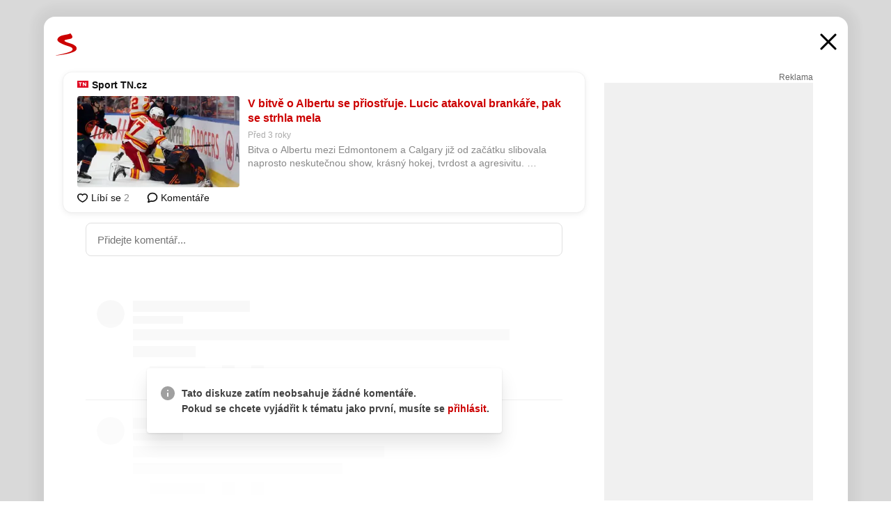

--- FILE ---
content_type: text/html; charset=UTF-8
request_url: https://www.seznam.cz/komentare/16549121-v-bitve-o-albertu-se-priostruje-lucic-atakoval-brankare-pak-se-strhla-mela
body_size: 156600
content:
<!DOCTYPE html><html lang="cs"><head><base href="https://www.seznam.cz/"/><meta charSet="utf-8"/><meta content="width=device-width, initial-scale=1, minimal-ui" name="viewport"/><meta name="seznam-wmt" content="K9JXlhACmTXp0uNvJUz2DckSsyURHpnM"/><script>
                            
                            if (window.CSS && window.CSS.supports("color", "var(--css-var)")) {
                                document.write('<link rel="stylesheet" media="all" href="https://d32-a.sdn.cz/d_32/c_static_p7_A/kBfrbpoeNCgOJyDv9Fn7aXd/9654/css/homepage.min.css" data-fallback-url="/css/homepage.min.css" crossOrigin="anonymous"/>');
                            } else {
                                document.write('<link rel="stylesheet" media="all" href="https://d32-a.sdn.cz/d_32/c_static_p7_A/kBfrbpoeNCgOJyDv9Fn7aXd/9654/css/static-variable-default-skin.min.css" data-fallback-url="/css/static-variable-default-skin.min.css" crossOrigin="anonymous">');
                            }
                        </script><noscript><link rel="stylesheet" media="all" href="/css/static-variable-default-skin.min.css"/></noscript><script>
            (function (global) {
                var skinCssLink = document.querySelector("link[data-fallback-url]");
                var fallbackUrl = skinCssLink && skinCssLink.getAttribute("data-fallback-url");
                var isLoaded = false;
                try {
                    isLoaded = !!skinCssLink.sheet.cssRules.length;
                } catch (_) {}
                if (!isLoaded) { // Chrome 42 and other legacy clients
                    try {
                        isLoaded = getComputedStyle(document.documentElement).boxSizing === "border-box";
                    } catch (_) {}
                }
                global._cdnAvailable = !!(isLoaded && fallbackUrl);
                if (!isLoaded && fallbackUrl) {
                    document.write(
                        '<link rel="stylesheet" media="all" href="' + fallbackUrl + '">'
                    );
                }
            }(self))
            
        </script><script>window.HP=window.HP||{};window.HP.ENV={"NODE_ENV":"production","SZN_APP_VERSION":"2.1.374","SZN_BASE_URL":"https://www.seznam.cz/","SZN_POSTHOG_API_KEY":"phc_8VkhH8nbCIiKpS0HpxjEVRrSZ5LhXpxzJCHay0e8yPb","SZN_SERVER_ENVIRONMENT":"","SZN_TLD":"cz"};window.hpSetInitData=function(initData){window.HP.initData=initData;delete window.hpSetInitData};
        +function (global) {
            var cdnUrls = {"/js/client-bundle.es5.min.js":"https://d32-a.sdn.cz/d_32/c_static_p7_A/kBfrbpoeNCgOJyDv9Fn7aXd/9654/js/client-bundle.es5.min.js","/js/client-bundle.es2017.min.js":"https://d32-a.sdn.cz/d_32/c_static_p7_A/kBfrbpoeNCgOJyDv9Fn7aXd/9654/js/client-bundle.es2017.min.js","/js/client-init.min.js":"https://d32-a.sdn.cz/d_32/c_static_p7_A/kBfrbpoeNCgOJyDv9Fn7aXd/9654/js/client-init.min.js","/js/runtime/es5-only-clients.min.js":"https://d32-a.sdn.cz/d_32/c_static_p7_A/kBfrbpoeNCgOJyDv9Fn7aXd/9654/js/runtime/es5-only-clients.min.js","/js/runtime/request-idle-callback.min.js":"https://d32-a.sdn.cz/d_32/c_static_p7_A/kBfrbpoeNCgOJyDv9Fn7aXd/9654/js/runtime/request-idle-callback.min.js","/js/runtime/client-babel-runtime.min.js":"https://d32-a.sdn.cz/d_32/c_static_p7_A/kBfrbpoeNCgOJyDv9Fn7aXd/9654/js/runtime/client-babel-runtime.min.js"};
            var runtime, language;
            if (!global.Proxy || !global.Promise || !global.Promise.prototype.finally) {
                runtime = 'es5-only-clients';
                language = '5';
            } else {
                language = '2017';
                if (!global.requestIdleCallback) {
                    runtime = 'request-idle-callback';
                } else {
                    runtime = 'client-babel-runtime';
                }
            }

            var urls = [
                '/js/runtime/' + runtime + '.min.js',
                window.IntersectionObserver ? '' : '/js/intersection-observer.min.js',
                
                '/js/client-init.min.js',
                '/js/client-bundle.es' + language + '.min.js',,
            ];

            for (var i = 0; i < urls.length; i++) {
                var url = urls[i];
                if (url) {
                    document.write('<script src="' + (global._cdnAvailable ? (cdnUrls[url] || url) : url) + '" defer><\/script>');
                }
            }
        }(self)
    </script><meta name="application-name" content="Seznam.cz"/><meta name="apple-itunes-app" content="app-id=950278657, app-argument=https://www.seznam.cz"/><meta content="/media/img/logo-share-square_v2.png" property="og:image"/><meta content="cs_CZ" property="og:locale"/><meta content="/media/img/logo-share-square_v2.png" property="twitter:image"/><meta content="summary" property="twitter:card"/><meta content="@seznam_cz" property="twitter:site"/><meta http-equiv="x-dns-prefetch-control" content="on"/><link rel="dns-prefetch" href="https://www.novinky.cz/"/><link rel="dns-prefetch" href="https://www.super.cz/"/><link rel="dns-prefetch" href="https://www.sport.cz/"/><link rel="dns-prefetch" href="https://www.stream.cz/"/><link rel="dns-prefetch" href="https://www.prozeny.cz/"/><link rel="dns-prefetch" href="https://tv.seznam.cz/"/><link rel="dns-prefetch" href="https://www.firmy.cz/"/><link rel="dns-prefetch" href="https://www.horoskopy.cz/"/><link rel="dns-prefetch" href="https://hry.seznam.cz/"/><link rel="dns-prefetch" href="https://www.mapy.com/"/><link rel="dns-prefetch" href="https://www.sreality.cz/"/><link rel="dns-prefetch" href="https://www.sauto.cz/"/><link rel="dns-prefetch" href="https://sdovolena.seznam.cz/"/><link rel="dns-prefetch" href="https://search.seznam.cz/"/><link rel="dns-prefetch" href="https://obrazky.seznam.cz/"/><link rel="dns-prefetch" href="https://slovnik.seznam.cz/"/><link rel="dns-prefetch" href="https://videa.seznam.cz/"/><link rel="apple-touch-icon" sizes="76x76" href="https://d32-a.sdn.cz/d_32/c_static_p7_A/nPXMbbUsvqW7e6DWJFn7WMB/6df6/media/img/seznam-icons/apple-touch-icon-76x76.png"/><link rel="apple-touch-icon" sizes="120x120" href="https://d32-a.sdn.cz/d_32/c_static_p7_A/nPXMbbUsvqW7e6DWJFn7WMB/6df6/media/img/seznam-icons/apple-touch-icon-120x120.png"/><link rel="apple-touch-icon" sizes="152x152" href="https://d32-a.sdn.cz/d_32/c_static_p7_A/nPXMbbUsvqW7e6DWJFn7WMB/6df6/media/img/seznam-icons/apple-touch-icon-152x152.png"/><link rel="apple-touch-icon" sizes="180x180" href="https://d32-a.sdn.cz/d_32/c_static_p7_A/nPXMbbUsvqW7e6DWJFn7WMB/6df6/media/img/seznam-icons/apple-touch-icon-180x180.png"/><link rel="icon" sizes="16x16" href="https://d32-a.sdn.cz/d_32/c_static_p7_A/nPXMbbUsvqW7e6DWJFn7WMB/6df6/media/img/seznam-icons/favicon-16x16.png"/><link rel="icon" sizes="32x32" href="https://d32-a.sdn.cz/d_32/c_static_p7_A/nPXMbbUsvqW7e6DWJFn7WMB/6df6/media/img/seznam-icons/favicon-32x32.png"/><link rel="icon" sizes="96x96" href="https://d32-a.sdn.cz/d_32/c_static_p7_A/nPXMbbUsvqW7e6DWJFn7WMB/6df6/media/img/seznam-icons/favicon-96x96.png"/><link rel="icon" sizes="192x192" href="https://d32-a.sdn.cz/d_32/c_static_p7_A/nPXMbbUsvqW7e6DWJFn7WMB/6df6/media/img/seznam-icons/favicon-192x192.png"/><link rel="shortcut icon" href="https://d32-a.sdn.cz/d_32/c_static_p7_A/nPXMbbUsvqW7e6DWJFn7WMB/6df6/media/img/seznam-icons/favicon.ico"/><link rel="alternate" type="application/rss+xml" title="Seznam.cz" href="https://blog.seznam.cz/sluzby/feed/"/><link rel="search" type="application/opensearchdescription+xml" title="Seznam.cz" href="https://download.seznam.cz/vyhledavani/opensearch/seznam-cz.xml"/><link rel="search" type="application/opensearchdescription+xml" title="Firmy.cz" href="https://download.seznam.cz/vyhledavani/opensearch/firmy-cz.xml"/><link rel="search" type="application/opensearchdescription+xml" title="Mapy.com" href="https://download.seznam.cz/vyhledavani/opensearch/mapy-cz.xml"/><link rel="search" type="application/opensearchdescription+xml" title="Zboží.cz" href="https://www.zbozi.cz/zbozi-cz.xml"/><title data-document-head-keeper="0">V bitvě o Albertu se přiostřuje. Lucic atakoval brankáře, pak se strhla mela</title><link href="https://www.seznam.cz/komentare/16549121-v-bitve-o-albertu-se-priostruje-lucic-atakoval-brankare-pak-se-strhla-mela" rel="canonical" data-document-head-keeper="1"/><meta name="description" content="Bitva o Albertu mezi Edmontonem a Calgary již od začátku slibovala naprosto neskutečnou show, krásný hokej, tvrdost a agresivitu. Počínání útočníka Flames Milana Lucice, který za stavu 0:4 ve třetí třetině sestřelil brankáře Smitha, už ale bylo za hranou." data-document-head-keeper="2"/><meta name="title" content="V bitvě o Albertu se přiostřuje. Lucic atakoval brankáře, pak se strhla mela" data-document-head-keeper="3"/><meta property="og:description" content="Bitva o Albertu mezi Edmontonem a Calgary již od začátku slibovala naprosto neskutečnou show, krásný hokej, tvrdost a agresivitu. Počínání útočníka Flames Milana Lucice, který za stavu 0:4 ve třetí třetině sestřelil brankáře Smitha, už ale bylo za hranou." data-document-head-keeper="4"/><meta property="og:title" content="V bitvě o Albertu se přiostřuje. Lucic atakoval brankáře, pak se strhla mela" data-document-head-keeper="5"/><meta property="og:url" content="https://www.seznam.cz/komentare/16549121-v-bitve-o-albertu-se-priostruje-lucic-atakoval-brankare-pak-se-strhla-mela" data-document-head-keeper="6"/><meta property="og:type" content="website" data-document-head-keeper="7"/><meta property="twitter:description" content="Bitva o Albertu mezi Edmontonem a Calgary již od začátku slibovala naprosto neskutečnou show, krásný hokej, tvrdost a agresivitu. Počínání útočníka Flames Milana Lucice, který za stavu 0:4 ve třetí třetině sestřelil brankáře Smitha, už ale bylo za hranou." data-document-head-keeper="8"/><meta property="twitter:title" content="V bitvě o Albertu se přiostřuje. Lucic atakoval brankáře, pak se strhla mela" data-document-head-keeper="9"/><meta property="twitter:url" content="https://www.seznam.cz/komentare/16549121-v-bitve-o-albertu-se-priostruje-lucic-atakoval-brankare-pak-se-strhla-mela" data-document-head-keeper="10"/><meta property="og:type" content="website" data-document-head-keeper="11"/><meta name="Status" content="200"/><style data-skin-variables="true">         :root {             color-scheme: light;             --ai-gradient: linear-gradient(117deg, rgba(0, 85, 231, 0.4) 7.42%, rgba(204, 18, 173, 0.4) 49.46%, rgba(204, 0, 0, 0.4) 91.49%); --ai-gradient-end: rgba(204, 0, 0, 1); --ai-gradient-hover: linear-gradient(117deg, rgba(0, 85, 231, 1) 7.42%, rgba(204, 18, 173, 1) 49.46%, rgba(204, 0, 0, 1) 91.49%); --ai-gradient-middle: rgba(204, 18, 173, 1); --ai-gradient-start: rgba(0, 85, 231, 1); --background-1: #ffffff; --background-1-2: #ffffff; --background-1-3: #ffffff; --background-2: #f4f4f4; --background-3: rgba(0, 0, 0, 0.06); --background-4: rgba(0, 0, 0, 0.1); --background-5: rgba(0, 0, 0, 0.12); --background-p1: rgba(204, 0, 0, 0.08); --background-p2: rgba(204, 0, 0, 0.1); --background-p3: rgba(204, 0, 0, 0.16); --badge-service-shadow-hover: 0px 1px 6px rgba(0, 0, 0, 0.18); --bg-image: ; --bg-overlay-3-columns-position: ; --bg-overlay-height: ; --bg-overlay-image: ; --bg-overlay-width: ; --dark-logo-display: none; --focus: #7dbfff; --hover-visited: #990000; --input-focus-shadow: 0 0 3px rgba(0, 132, 255, 0.4); --input-suggest-shadow-color: rgba(0, 0, 0, 0.12); --light-logo-display: inline-block; --neutral-1: #111111; --neutral-1-2: #111111; --neutral-2: #666666; --neutral-3: #888888; --neutral-4: #aaaaaa; --neutral-5: #cccccc; --neutral-6: #ffffff; --neutral-6-2: #ffffff; --overlay: rgba(0, 0, 0, 0.16); --primary-1: #cc0000; --primary-1-2: #cc0000; --primary-1-3: #cc0000; --secondary-1: #ffae00; --secondary-2: #fff5d9; --separator: #cccccc; --separator-one-column: rgba(0, 0, 0, 0.06); --slideable-services-arrow-shadow-color: 0px 1px 10px rgba(17, 17, 17, 0.16); --slideable-services-arrow-shadow-hover-color: 0px 1px 10px rgba(17, 17, 17, 0.26); --special-blue: #3162af; --special-green: #00a201; --special-podcast-1: #490e5b; --special-podcast-2: rgba(73, 14, 91, 0.08); --special-red: #cc0000; --special-weather: #cae3facc; --underlay: #ffffff;                      }               </style><script>window.HP.headKeeperItems = [{"title":"V bitvě o Albertu se přiostřuje. Lucic atakoval brankáře, pak se strhla mela"},{"href":"https://www.seznam.cz/komentare/16549121-v-bitve-o-albertu-se-priostruje-lucic-atakoval-brankare-pak-se-strhla-mela","rel":"canonical"},{"content":"Bitva o Albertu mezi Edmontonem a Calgary již od začátku slibovala naprosto neskutečnou show, krásný hokej, tvrdost a agresivitu. Počínání útočníka Flames Milana Lucice, který za stavu 0:4 ve třetí třetině sestřelil brankáře Smitha, už ale bylo za hranou.","name":"description"},{"content":"V bitvě o Albertu se přiostřuje. Lucic atakoval brankáře, pak se strhla mela","name":"title"},{"content":"Bitva o Albertu mezi Edmontonem a Calgary již od začátku slibovala naprosto neskutečnou show, krásný hokej, tvrdost a agresivitu. Počínání útočníka Flames Milana Lucice, který za stavu 0:4 ve třetí třetině sestřelil brankáře Smitha, už ale bylo za hranou.","property":"og:description"},{"content":"V bitvě o Albertu se přiostřuje. Lucic atakoval brankáře, pak se strhla mela","property":"og:title"},{"content":"https://www.seznam.cz/komentare/16549121-v-bitve-o-albertu-se-priostruje-lucic-atakoval-brankare-pak-se-strhla-mela","property":"og:url"},{"content":"website","property":"og:type"},{"content":"Bitva o Albertu mezi Edmontonem a Calgary již od začátku slibovala naprosto neskutečnou show, krásný hokej, tvrdost a agresivitu. Počínání útočníka Flames Milana Lucice, který za stavu 0:4 ve třetí třetině sestřelil brankáře Smitha, už ale bylo za hranou.","property":"twitter:description"},{"content":"V bitvě o Albertu se přiostřuje. Lucic atakoval brankáře, pak se strhla mela","property":"twitter:title"},{"content":"https://www.seznam.cz/komentare/16549121-v-bitve-o-albertu-se-priostruje-lucic-atakoval-brankare-pak-se-strhla-mela","property":"twitter:url"},{"content":"website","property":"og:type"}]</script><script src="https://login.szn.cz/js/api/3/login.js" defer=""></script></head><body id="www-seznam-cz" data-dot="renderer" data-dot-data="{&quot;adBlocker&quot;:&quot;false&quot;,&quot;assistant&quot;:false,&quot;defaultSearchTab&quot;:&quot;fulltext&quot;,&quot;hiddenBoxes&quot;:&quot;&quot;,&quot;loginState&quot;:&quot;notLoggedIn&quot;,&quot;privacyConsent&quot;:&quot;not-logged-in&quot;,&quot;skin&quot;:&quot;default&quot;}"><div id="hp-app" class="position-relative"><div id="main-content" class="ui ui--cols-2 ui--blurred-main-content ui--no-scroll-main-content" tabindex="-1"><div data-suggest-wrapper="true"></div><div data-modal="true"><div id="modal" class="ogm-discussion modal modal--shown" style="min-height:0"><a data-command="ignore-link" aria-hidden="true" tabindex="-1" class="atm-link background-none modal__overlay" href="/"></a><div class="modal__window skin-default" tabindex="-1" role="group"><div class="modal__window-top"><a title="Zavřít" data-command="ignore-link" class="atm-link atm-link--styled color-neutral-1 atm-link--action focusable-box modal__window-top-close" href="/"><svg viewBox="0 0 20 20"><g fill="currentColor"><rect width="26" height="2.333" x="-13" y="12.708" rx=".5" transform="scale(-1 1) rotate(45)"></rect><rect width="26" height="2.333" x="1.375" y="-1.667" rx=".5" transform="rotate(45)"></rect></g></svg><span class="blind">Zavřít</span></a></div><div class="modal__window-content"><div class="text-left ogm-discussion__modal-content"><div class="d-flex justify-content-between mol-discussion-header"><a title="Zpátky na hlavní stránku" class="atm-link atm-link--styled color-primary-1 d-inline-block mol-discussion-header__logo-link" href="/"><svg class="vertical-align-middle mol-discussion-header__seznam-logo" viewBox="0 0 41 42"><path d="M20.591 2.297c-1.18.188-2.354.408-3.522.659-.773.163-1.545.315-2.308.506-.704.177-1.426.334-2.116.552a33.98 33.98 0 0 0-1.977.675A12.68 12.68 0 0 0 7.151 6.74c-.64.534-1.237 1.114-1.738 1.783a12.6 12.6 0 0 0-.933 1.497c-.267.497-.45 1.086-.456 1.656-.009 1.676 1.062 3.08 2.295 4.122.405.34.836.654 1.273.953 1.297.89 2.71 1.672 4.143 2.353 1.48.7 2.97 1.372 4.478 2.012 1.426.603 2.883 1.113 4.354 1.6.423.138.851.276 1.274.415 1.333.44 2.695.847 4.018 1.324.824.296 1.702.573 2.525.943.855.384 1.743.767 2.497 1.319.508.36.938.817 1.264 1.347.317.522.515 1.12.53 1.73a2.886 2.886 0 0 1-.47 1.652c-.828 1.285-2.267 2.16-3.655 2.745-2.076.87-4.2 1.622-6.36 2.253-1.232.359-2.464.715-3.705 1.036-1.246.322-2.516.66-3.775.974-1.255.314-2.51.597-3.77.867-.722.153-1.449.304-2.166.453-.432.086-.855.177-1.288.27-.9.195-1.802.388-2.707.58-1.03.226-2.06.445-3.09.669-.3.065-.598.144-.897.21-.267.06-1.264.29-.524.247 1.03-.056 3.78-.295 9.655-1.076 2.13-.35 4.267-.65 6.4-.996a114.42 114.42 0 0 0 7.918-1.555 67.95 67.95 0 0 0 2.24-.566c.492-.136.98-.277 1.462-.427 2.06-.634 5.365-1.754 6.147-2.092 2.99-1.3 4.85-2.278 5.821-4.608.331-.827.487-1.753.386-2.64a5.972 5.972 0 0 0-.804-2.338c-.41-.675-.97-1.251-1.555-1.783-1.09-.986-2.312-1.782-3.618-2.457-.37-.192-.745-.374-1.126-.545-.472-.213-.947-.42-1.426-.618a33.807 33.807 0 0 0-2.046-.756c-1.793-.61-3.614-1.154-5.416-1.738a38.353 38.353 0 0 1-3.017-1.103 23.41 23.41 0 0 1-1.236-.554 19.31 19.31 0 0 1-1.403-.752c-.565-.34-1.49-.922-1.232-1.715.18-.565.8-.785 1.306-.988.47-.188.965-.32 1.453-.447 1.49-.38 3.011-.636 4.515-.954.443-.093.884-.19 1.324-.29 1.173-.273 2.382-.477 3.5-.918.96-.375 2.192-.974 2.551-2.02.515-1.523-.07-3.17-.91-4.455a44.62 44.62 0 0 0-.938-1.365c-.442-.613-.93-1.19-1.407-1.774-.216-.265-.479-.245-.7-.177-.294.1-1.098 1.034-7.52 2.253" fill="currentColor" fill-rule="evenodd"></path></svg></a><a title="Zavřít" class="atm-link atm-link--styled color-neutral-1 mol-discussion-header__close-link" href="/"><svg class="mol-discussion-header__close-icon" viewBox="0 0 24 24"><g fill="currentColor" fill-rule="nonzero" stroke="currentColor" stroke-width="3" stroke-linecap="round"><path d="M2 2l20 20M22 2L2 22"></path></g></svg></a></div><div class="d-flex ogm-discussion__columns"><div class="ogm-discussion__content"><div class="position-relative atm-closeable-post animated-height"><div class="position-relative mol-content-card"><div class="ogm-article" data-dot="article" data-dot-data="{&quot;geo&quot;:false,&quot;postFeedPosition&quot;:1}"><h2 class="d-flex align-items-center justify-content-between position-relative mol-post-header mol-post-header--item-with-small-image"><div class="d-flex align-items-start"><a class="atm-link atm-link--styled color-primary-1 d-flex" href="/stitek/sport-tn.cz-2774920"><span class="d-inline-block vertical-align-middle overflow-hidden atm-source-icon"><picture class="d-block atm-picture d-block atm-source-icon__image"><img class="d-block atm-picture__img atm-picture__img--loaded" src="https://d32-a.sdn.cz/d_32/c_img_p7_J/kBfrbpoeNCsCVHDRFFpRWRD/a875.png" alt=""/></picture></span></a><div class="d-flex flex-wrap font-14 line-height-18 align-items-baseline"><a data-dot="source" data-dot-data="{&quot;clicktype&quot;:&quot;website&quot;}" class="atm-link atm-link--styled color-neutral-1 d-inline-block font-weight-bold mol-post-header__source-name" href="/stitek/sport-tn.cz-2774920">Sport TN.cz</a></div></div><div class="position-relative"><button class="d-flex align-items-center w-6 h-6 p-1 cursor-pointer mol-post-header__three-dots"><svg viewBox="0 0 16 4"><path fill="currentColor" d="M2 4C1.45 4 .98 3.804.587 3.413A1.926 1.926 0 0 1 0 2C0 1.45.196.98.588.587A1.926 1.926 0 0 1 2 0c.55 0 1.02.196 1.413.588C3.804.979 4 1.45 4 2c0 .55-.196 1.02-.587 1.413A1.926 1.926 0 0 1 2 4Zm6 0c-.55 0-1.02-.196-1.412-.587A1.926 1.926 0 0 1 6 2c0-.55.196-1.02.588-1.413A1.926 1.926 0 0 1 8 0c.55 0 1.02.196 1.412.588C9.804.979 10 1.45 10 2c0 .55-.196 1.02-.588 1.413A1.926 1.926 0 0 1 8 4Zm6 0c-.55 0-1.02-.196-1.412-.587A1.926 1.926 0 0 1 12 2c0-.55.196-1.02.588-1.413A1.926 1.926 0 0 1 14 0c.55 0 1.02.196 1.412.588C15.804.979 16 1.45 16 2c0 .55-.196 1.02-.588 1.413A1.926 1.926 0 0 1 14 4Z"></path></svg></button></div></h2><div class="mol-article-content d-flex position-relative flex-wrap"><div class="position-relative d-flex flex-column mol-article-content__image-wrap" data-dot="image"><a href="https://tn.nova.cz/sport/clanek/463008-bitva-o-albertu-bavi-lucic-atakoval-brankare-pak-se-strhla-mela?utm_source=www.seznam.cz&amp;utm_medium=sekce-z-internetu" target="_blank" aria-hidden="true" tabindex="-1" data-timeline-item-id="16549121" data-dot-data="{&quot;clicktype&quot;:&quot;articleimg&quot;}" ga-component-element="image" class="atm-link atm-link--styled color-primary-1 d-block position-relative mol-article-content__image-link" rel="noopener"><picture class="d-block atm-picture mol-article-content__image mol-article-content__image position-absolute"><source type="image/webp" srcSet="https://d32-a.sdn.cz/d_32/c_img_gT_BS/J5kVNa.webp?fl=exf%7Cres%2C190%2C%2C3%7Cwebp%2C70%2C0 190w, https://d32-a.sdn.cz/d_32/c_img_gT_BS/J5kVNa.webp?fl=exf%7Cres%2C290%2C%2C3%7Cwebp%2C70%2C0 290w, https://d32-a.sdn.cz/d_32/c_img_gT_BS/J5kVNa.webp?fl=exf%7Cres%2C390%2C%2C3%7Cwebp%2C70%2C0 390w, https://d32-a.sdn.cz/d_32/c_img_gT_BS/J5kVNa.webp?fl=exf%7Cres%2C580%2C%2C3%7Cwebp%2C70%2C0 580w"/><source type="image/jpeg" srcSet="https://d32-a.sdn.cz/d_32/c_img_gT_BS/J5kVNa.webp?fl=exf%7Cres%2C190%2C%2C3%7Cjpg%2C70 190w, https://d32-a.sdn.cz/d_32/c_img_gT_BS/J5kVNa.webp?fl=exf%7Cres%2C290%2C%2C3%7Cjpg%2C70 290w, https://d32-a.sdn.cz/d_32/c_img_gT_BS/J5kVNa.webp?fl=exf%7Cres%2C390%2C%2C3%7Cjpg%2C70 390w, https://d32-a.sdn.cz/d_32/c_img_gT_BS/J5kVNa.webp?fl=exf%7Cres%2C580%2C%2C3%7Cjpg%2C70 580w"/><img class="d-block atm-picture__img atm-picture__img--loaded" src="https://d32-a.sdn.cz/d_32/c_img_gT_BS/J5kVNa.webp?fl=exf%7Cres%2C190%2C%2C3%7Cjpg%2C70" alt=""/></picture></a></div><div class="position-relative pr-2 mol-article-content__detail"><h1 class="d-block break-word mol-article-content-detail__title" data-dot="title"><a href="https://tn.nova.cz/sport/clanek/463008-bitva-o-albertu-bavi-lucic-atakoval-brankare-pak-se-strhla-mela?utm_source=www.seznam.cz&amp;utm_medium=sekce-z-internetu" target="_blank" data-timeline-item-id="16549121" data-dot-data="{&quot;clicktype&quot;:&quot;articletitle&quot;}" ga-component-element="title" class="atm-link atm-link--show-visited atm-link--styled color-primary-1" rel="noopener">V bitvě o Albertu se přiostřuje. Lucic atakoval brankáře, pak se strhla mela</a></h1><div class="mol-article-content-detail__time-wrapper d-flex align-items-center font-12 line-height-18 color-neutral-3"><span class="color-neutral-3 font-12 line-height-20 mol-article-content-detail__publish-time mol-article-content-detail__publish-time-color">Před 3 roky</span></div><div class="overflow-hidden atm-multi-line-ellipsis-block--line-clamp mol-article-content-detail__perex" style="-webkit-box-orient:vertical;-webkit-line-clamp:2">Bitva o Albertu mezi Edmontonem a Calgary již od začátku slibovala naprosto neskutečnou show, krásný hokej, tvrdost a agresivitu. Počínání útočníka Flames Milana Lucice, který za stavu 0:4 ve třetí třetině sestřelil brankáře Smitha, už ale bylo za hranou.</div></div></div><div class="d-flex justify-content-between align-items-center flex-wrap mol-post-footer"><div class="d-flex align-items-center mol-post-footer__buttons-wrapper"><seznam-pocitadlolibise entity="https://tn.nova.cz/sport/clanek/463008-bitva-o-albertu-bavi-lucic-atakoval-brankare-pak-se-strhla-mela" data-payload="{}" button-position="in_feed" class="position-relative vertical-align-top mol-post-footer__like-button"><div class="atm-like-button__placeholder"></div></seznam-pocitadlolibise><a data-dot="comments" class="atm-link d-flex align-items-center atm-discussion-button position-relative mol-post-footer__discussion-button" href="/komentare/16549121-v-bitve-o-albertu-se-priostruje-lucic-atakoval-brankare-pak-se-strhla-mela"><svg class="vertical-align-text-top atm-discussion-button__icon" viewBox="0 0 16 16"><path d="M1.5 7.32C1.5 4.075 4.434 1.5 8 1.5s6.5 2.575 6.5 5.82-2.934 5.82-6.5 5.82a7.204 7.204 0 01-1.99-.278L3.1 14.06c-1.468.606-1.468.606-.849-.922l.85-1.99C2.082 10.104 1.5 8.757 1.5 7.32z" fill-rule="nonzero" stroke="currentColor" stroke-width="1.75" fill="none"></path></svg> Komentáře</a></div></div></div></div></div><div class="mol-discussion-content"><div class="mol-discussion-content__iframe-wrapper mol-discussion-content__iframe-wrapper--placeholder"><div></div></div></div></div><div class="d-flex flex-column flex-shrink-0 ml-6 pl-6 ogm-discussion__side-container"><div class="d-flex flex-column ogm-sticky-repeater"><div class="d-flex flex-column ogm-sticky-repeater__content"><div class="position-relative mol-repeater-container" style="flex-basis:1800px;height:1800px"><div class="sticky-content mol-repeater-container__sticky-content" style="top:6px"><div class="ad-content text-center ssp-advert"><div class="ssp-advert__wrapper"><div class="atm-commercial-label text-right"><a href="https://www.seznam.cz/reklama/" target="_blank" class="atm-link atm-link--styled color-neutral-2" rel="noopener">Reklama</a></div><div class="position-relative overflow-hidden mol-ssp-advert-content--responsive"><div></div><div><div class="mol-ssp-advert-content__container mol-ssp-advert-content__placeholder" style="height:600px;width:300px"></div></div></div></div></div></div></div></div></div></div></div></div></div></div></div></div><div class="announcement" data-announcements="true"></div><div class="ui__global-loading-overlay"><span class="ui__global-loader"></span></div><a name="stop" tabindex="0"></a></div></div><szn-cwl></szn-cwl><script type="module" src="https://h.seznam.cz/js/cwl.js"></script><script>
            (function() {
                function gemius_pending(i){window[i]=window[i]||function(){var x=window[i+'_pdata']=window[i+'_pdata']||[];x[x.length]=arguments;};}
                gemius_pending('gemius_hit');gemius_pending('gemius_event');gemius_pending('pp_gemius_hit');gemius_pending('pp_gemius_event');
            })();
        </script><script>hpSetInitData({"APPLICATION_SERVICE_NAMESPACE":"application","OBSOLETE_BROWSER_COOKIE_NAME":"sznObsoleteBrowserForHP","RENDERING_MODE":{"FULL":"FULL","ONLY_DATA":"ONLY_DATA","SORRY_PAGE":"SORRY_PAGE"},"abtestName":"","abtestVariation":"","initialData":{"abtest":{"loaded":true,"name":"","simpleVariation":"","variation":""},"analytics":{"firstDopImpressSent":false,"isDOTScriptReady":false,"isGoogleAnalyticsReady":false,"lastDopImpressTimelineRequestId":null},"appPromo":{"isClosed":false},"application":{"cookies":{},"deviceBirthdayTimestamp":0,"env":{"NODE_ENV":"production","SZN_API_ADDRESS":"","SZN_APP_VERSION":"2.1.374","SZN_BASE_URL":"https://www.seznam.cz/","SZN_SERVER_ENVIRONMENT":"","SZN_TLD":"cz","SZN_POSTHOG_API_KEY":"phc_8VkhH8nbCIiKpS0HpxjEVRrSZ5LhXpxzJCHay0e8yPb"},"httpOnlyCookies":{},"imageLoadingMode":"image-loading-standard-mode","isAdBlockerUsed":false,"isRunningAtClient":false,"proxedHttpHeaders":{"x-forwarded-for":"3.143.230.221,10.249.182.49"},"query":{},"renderingMode":"FULL","responseSetCookieHeaders":[],"route":"Route.DISCUSSION","serverRequestTimestamp":1769909654684,"serverTimezoneOffset":-60},"cdn":{"enabled":true,"files":{"media/img/weather/night14.svg":"/d_32/c_static_p7_A/nPXMbbUsvqW7e6DWJFn7WMB/6df6/media/img/weather/night14.svg","media/img/dogs/schovavajici_start-320x320.webp":"/d_32/c_static_p7_A/nPXMbbUsvqW7e6DWJFn7WMB/6df6/media/img/dogs/schovavajici_start-320x320.webp","media/img/weather/day08.svg":"/d_32/c_static_p7_A/nPXMbbUsvqW7e6DWJFn7WMB/6df6/media/img/weather/day08.svg","media/img/services-dashboard/auto.svg":"/d_32/c_static_p7_A/nPXMbbUsvqW7e6DWJFn7WMB/6df6/media/img/services-dashboard/auto.svg","media/img/favicon.ico":"/d_32/c_static_p7_A/nPXMbbUsvqW7e6DWJFn7WMB/6df6/media/img/favicon.ico","media/img/dogs/cmuchajici-160x160.webp":"/d_32/c_static_p7_A/nPXMbbUsvqW7e6DWJFn7WMB/6df6/media/img/dogs/cmuchajici-160x160.webp","media/img/zodiac/8.png":"/d_32/c_static_p7_A/nPXMbbUsvqW7e6DWJFn7WMB/6df6/media/img/zodiac/8.png","media/img/weather/day21.svg":"/d_32/c_static_p7_A/nPXMbbUsvqW7e6DWJFn7WMB/6df6/media/img/weather/day21.svg","media/img/set-as-homepage/edge-homepage0.png":"/d_32/c_static_p7_A/nPXMbbUsvqW7e6DWJFn7WMB/6df6/media/img/set-as-homepage/edge-homepage0.png","media/img/add-to-seznam-button/pridat-na-seznam.png":"/d_32/c_static_p7_A/nPXMbbUsvqW7e6DWJFn7WMB/6df6/media/img/add-to-seznam-button/pridat-na-seznam.png","media/img/logo-sbr-white.svg":"/d_32/c_static_p7_A/nPXMbbUsvqW7e6DWJFn7WMB/6df6/media/img/logo-sbr-white.svg","media/img/dogs/schovavajici_start-160x160.webp":"/d_32/c_static_p7_A/nPXMbbUsvqW7e6DWJFn7WMB/6df6/media/img/dogs/schovavajici_start-160x160.webp","media/img/skins/preview-voda.jpg":"/d_32/c_static_p7_A/nPXMbbUsvqW7e6DWJFn7WMB/6df6/media/img/skins/preview-voda.jpg","media/img/weather/day02.svg":"/d_32/c_static_p7_A/nPXMbbUsvqW7e6DWJFn7WMB/6df6/media/img/weather/day02.svg","media/img/set-as-homepage/firefox-homepage1.png":"/d_32/c_static_p7_A/nPXMbbUsvqW7e6DWJFn7WMB/6df6/media/img/set-as-homepage/firefox-homepage1.png","media/img/dogs/spici_loop-160x160.webp":"/d_32/c_static_p7_A/nPXMbbUsvqW7e6DWJFn7WMB/6df6/media/img/dogs/spici_loop-160x160.webp","media/img/set-as-homepage/opera-stable2.png":"/d_32/c_static_p7_A/nPXMbbUsvqW7e6DWJFn7WMB/6df6/media/img/set-as-homepage/opera-stable2.png","media/img/logo-for-google-console.png":"/d_32/c_static_p7_A/nPXMbbUsvqW7e6DWJFn7WMB/6df6/media/img/logo-for-google-console.png","media/img/dogs/lezici_end-320x320.webp":"/d_32/c_static_p7_A/nPXMbbUsvqW7e6DWJFn7WMB/6df6/media/img/dogs/lezici_end-320x320.webp","media/img/panel-sluzeb/horoskopy.png":"/d_32/c_static_p7_A/nPXMbbUsvqW7e6DWJFn7WMB/6df6/media/img/panel-sluzeb/horoskopy.png","media/img/promo/seznam-tv.png":"/d_32/c_static_p7_A/nPXMbbUsvqW7e6DWJFn7WMB/6df6/media/img/promo/seznam-tv.png","media/img/set-as-homepage/opera-stable3.png":"/d_32/c_static_p7_A/nPXMbbUsvqW7e6DWJFn7WMB/6df6/media/img/set-as-homepage/opera-stable3.png","media/img/gadgets/stream/play.svg":"/d_32/c_static_p7_A/nPXMbbUsvqW7e6DWJFn7WMB/6df6/media/img/gadgets/stream/play.svg","media/img/meteoradar.svg":"/d_32/c_static_p7_A/nPXMbbUsvqW7e6DWJFn7WMB/6df6/media/img/meteoradar.svg","media/img/skins/preview-base.png":"/d_32/c_static_p7_A/nPXMbbUsvqW7e6DWJFn7WMB/6df6/media/img/skins/preview-base.png","media/img/zodiac/3.png":"/d_32/c_static_p7_A/nPXMbbUsvqW7e6DWJFn7WMB/6df6/media/img/zodiac/3.png","media/img/services-dashboard/dovolena.svg":"/d_32/c_static_p7_A/nPXMbbUsvqW7e6DWJFn7WMB/6df6/media/img/services-dashboard/dovolena.svg","media/img/panel-sluzeb/horoskopy-2x.png":"/d_32/c_static_p7_A/nPXMbbUsvqW7e6DWJFn7WMB/6df6/media/img/panel-sluzeb/horoskopy-2x.png","media/img/panel-sluzeb/letaky.svg":"/d_32/c_static_p7_A/nPXMbbUsvqW7e6DWJFn7WMB/6df6/media/img/panel-sluzeb/letaky.svg","media/img/dogs/koukajici-342x342.webp":"/d_32/c_static_p7_A/nPXMbbUsvqW7e6DWJFn7WMB/6df6/media/img/dogs/koukajici-342x342.webp","media/img/services-dashboard/firmy.svg":"/d_32/c_static_p7_A/nPXMbbUsvqW7e6DWJFn7WMB/6df6/media/img/services-dashboard/firmy.svg","media/img/icons/caret-down.svg":"/d_32/c_static_p7_A/nPXMbbUsvqW7e6DWJFn7WMB/6df6/media/img/icons/caret-down.svg","media/img/weather/night16.svg":"/d_32/c_static_p7_A/nPXMbbUsvqW7e6DWJFn7WMB/6df6/media/img/weather/night16.svg","media/img/logo-s.svg":"/d_32/c_static_p7_A/nPXMbbUsvqW7e6DWJFn7WMB/6df6/media/img/logo-s.svg","media/img/sbrowser-promo/krasty-circle.png":"/d_32/c_static_p7_A/nPXMbbUsvqW7e6DWJFn7WMB/6df6/media/img/sbrowser-promo/krasty-circle.png","media/img/weather/night01.svg":"/d_32/c_static_p7_A/nPXMbbUsvqW7e6DWJFn7WMB/6df6/media/img/weather/night01.svg","media/img/weather/day12.svg":"/d_32/c_static_p7_A/nPXMbbUsvqW7e6DWJFn7WMB/6df6/media/img/weather/day12.svg","media/img/weather/night06.svg":"/d_32/c_static_p7_A/nPXMbbUsvqW7e6DWJFn7WMB/6df6/media/img/weather/night06.svg","media/img/services-dashboard/obrazky.svg":"/d_32/c_static_p7_A/nPXMbbUsvqW7e6DWJFn7WMB/6df6/media/img/services-dashboard/obrazky.svg","media/img/brand-campaign-landing-page/nekonecne-zabavny_mobil.webp":"/d_32/c_static_p7_A/nPXMbbUsvqW7e6DWJFn7WMB/6df6/media/img/brand-campaign-landing-page/nekonecne-zabavny_mobil.webp","media/img/sbrowser-promo/christmas-promo-tablet.png":"/d_32/c_static_p7_A/nPXMbbUsvqW7e6DWJFn7WMB/6df6/media/img/sbrowser-promo/christmas-promo-tablet.png","media/img/panel-sluzeb/stream.svg":"/d_32/c_static_p7_A/nPXMbbUsvqW7e6DWJFn7WMB/6df6/media/img/panel-sluzeb/stream.svg","media/img/brand-campaign-landing-page/lokalni-zpravy.webp":"/d_32/c_static_p7_A/nPXMbbUsvqW7e6DWJFn7WMB/6df6/media/img/brand-campaign-landing-page/lokalni-zpravy.webp","media/img/services-dashboard/reality.svg":"/d_32/c_static_p7_A/nPXMbbUsvqW7e6DWJFn7WMB/6df6/media/img/services-dashboard/reality.svg","media/img/gift/gift-bottom-light-blue.svg":"/d_32/c_static_p7_A/nPXMbbUsvqW7e6DWJFn7WMB/6df6/media/img/gift/gift-bottom-light-blue.svg","media/img/services-dashboard/podcasty.svg":"/d_32/c_static_p7_A/nPXMbbUsvqW7e6DWJFn7WMB/6df6/media/img/services-dashboard/podcasty.svg","media/img/error-placeholders/paid-content.svg":"/d_32/c_static_p7_A/nPXMbbUsvqW7e6DWJFn7WMB/6df6/media/img/error-placeholders/paid-content.svg","media/img/brand-campaign-landing-page/prizpusobene-boxiky.webp":"/d_32/c_static_p7_A/nPXMbbUsvqW7e6DWJFn7WMB/6df6/media/img/brand-campaign-landing-page/prizpusobene-boxiky.webp","media/img/gadgets/zbozi-valentine-hearts.svg":"/d_32/c_static_p7_A/nPXMbbUsvqW7e6DWJFn7WMB/6df6/media/img/gadgets/zbozi-valentine-hearts.svg","media/img/panel-sluzeb/sauto.png":"/d_32/c_static_p7_A/nPXMbbUsvqW7e6DWJFn7WMB/6df6/media/img/panel-sluzeb/sauto.png","media/img/icons/articles-active.svg":"/d_32/c_static_p7_A/nPXMbbUsvqW7e6DWJFn7WMB/6df6/media/img/icons/articles-active.svg","media/img/panel-sluzeb/pocasi.png":"/d_32/c_static_p7_A/nPXMbbUsvqW7e6DWJFn7WMB/6df6/media/img/panel-sluzeb/pocasi.png","media/img/weather/night04.svg":"/d_32/c_static_p7_A/nPXMbbUsvqW7e6DWJFn7WMB/6df6/media/img/weather/night04.svg","media/img/panel-sluzeb/windytv-2x.png":"/d_32/c_static_p7_A/nPXMbbUsvqW7e6DWJFn7WMB/6df6/media/img/panel-sluzeb/windytv-2x.png","media/img/oborovky/zbozi.png":"/d_32/c_static_p7_A/nPXMbbUsvqW7e6DWJFn7WMB/6df6/media/img/oborovky/zbozi.png","media/img/weather/day09.svg":"/d_32/c_static_p7_A/nPXMbbUsvqW7e6DWJFn7WMB/6df6/media/img/weather/day09.svg","media/img/weather/day13.svg":"/d_32/c_static_p7_A/nPXMbbUsvqW7e6DWJFn7WMB/6df6/media/img/weather/day13.svg","media/img/weather/night11.svg":"/d_32/c_static_p7_A/nPXMbbUsvqW7e6DWJFn7WMB/6df6/media/img/weather/night11.svg","media/img/dogs/static-poses/krasty_06.png":"/d_32/c_static_p7_A/nPXMbbUsvqW7e6DWJFn7WMB/6df6/media/img/dogs/static-poses/krasty_06.png","media/img/panel-sluzeb/jizdnirady.svg":"/d_32/c_static_p7_A/nPXMbbUsvqW7e6DWJFn7WMB/6df6/media/img/panel-sluzeb/jizdnirady.svg","media/img/seznam-icons/mstile-310x150.png":"/d_32/c_static_p7_A/nPXMbbUsvqW7e6DWJFn7WMB/6df6/media/img/seznam-icons/mstile-310x150.png","media/img/settings/empty-languages-dark.svg":"/d_32/c_static_p7_A/nPXMbbUsvqW7e6DWJFn7WMB/6df6/media/img/settings/empty-languages-dark.svg","media/img/dogs/lezici_end-160x160.webp":"/d_32/c_static_p7_A/nPXMbbUsvqW7e6DWJFn7WMB/6df6/media/img/dogs/lezici_end-160x160.webp","media/img/brand-campaign-landing-page/shrnuti-ai.webp":"/d_32/c_static_p7_A/nPXMbbUsvqW7e6DWJFn7WMB/6df6/media/img/brand-campaign-landing-page/shrnuti-ai.webp","media/img/icons/edit.svg":"/d_32/c_static_p7_A/nPXMbbUsvqW7e6DWJFn7WMB/6df6/media/img/icons/edit.svg","media/img/radio/radio-expres.svg":"/d_32/c_static_p7_A/nPXMbbUsvqW7e6DWJFn7WMB/6df6/media/img/radio/radio-expres.svg","media/img/panel-sluzeb/medium.svg":"/d_32/c_static_p7_A/nPXMbbUsvqW7e6DWJFn7WMB/6df6/media/img/panel-sluzeb/medium.svg","media/img/skins/preview-modrekvety.jpg":"/d_32/c_static_p7_A/nPXMbbUsvqW7e6DWJFn7WMB/6df6/media/img/skins/preview-modrekvety.jpg","media/img/services-dashboard/stream.svg":"/d_32/c_static_p7_A/nPXMbbUsvqW7e6DWJFn7WMB/6df6/media/img/services-dashboard/stream.svg","media/img/dogs/vykouknuti-342x342.webp":"/d_32/c_static_p7_A/nPXMbbUsvqW7e6DWJFn7WMB/6df6/media/img/dogs/vykouknuti-342x342.webp","media/img/seznam-jede/minus.svg":"/d_32/c_static_p7_A/nPXMbbUsvqW7e6DWJFn7WMB/6df6/media/img/seznam-jede/minus.svg","media/img/gift/gift-top-light-blue.svg":"/d_32/c_static_p7_A/nPXMbbUsvqW7e6DWJFn7WMB/6df6/media/img/gift/gift-top-light-blue.svg","media/img/panel-sluzeb/windytv.png":"/d_32/c_static_p7_A/nPXMbbUsvqW7e6DWJFn7WMB/6df6/media/img/panel-sluzeb/windytv.png","media/img/set-as-homepage/firefox-homepage2.png":"/d_32/c_static_p7_A/nPXMbbUsvqW7e6DWJFn7WMB/6df6/media/img/set-as-homepage/firefox-homepage2.png","media/img/sbr-promo.svg":"/d_32/c_static_p7_A/nPXMbbUsvqW7e6DWJFn7WMB/6df6/media/img/sbr-promo.svg","media/img/panel-sluzeb/recepty.svg":"/d_32/c_static_p7_A/nPXMbbUsvqW7e6DWJFn7WMB/6df6/media/img/panel-sluzeb/recepty.svg","media/img/panel-sluzeb/pocasi-2x.png":"/d_32/c_static_p7_A/nPXMbbUsvqW7e6DWJFn7WMB/6df6/media/img/panel-sluzeb/pocasi-2x.png","media/img/18plus.svg":"/d_32/c_static_p7_A/nPXMbbUsvqW7e6DWJFn7WMB/6df6/media/img/18plus.svg","media/img/zodiac/11.png":"/d_32/c_static_p7_A/nPXMbbUsvqW7e6DWJFn7WMB/6df6/media/img/zodiac/11.png","media/img/panel-sluzeb/prohlizec.svg":"/d_32/c_static_p7_A/nPXMbbUsvqW7e6DWJFn7WMB/6df6/media/img/panel-sluzeb/prohlizec.svg","media/img/services-dashboard/prohlizec.svg":"/d_32/c_static_p7_A/nPXMbbUsvqW7e6DWJFn7WMB/6df6/media/img/services-dashboard/prohlizec.svg","media/img/sbrowser-promo/pes-hlava.png":"/d_32/c_static_p7_A/nPXMbbUsvqW7e6DWJFn7WMB/6df6/media/img/sbrowser-promo/pes-hlava.png","media/img/panel-sluzeb/pohadky.png":"/d_32/c_static_p7_A/nPXMbbUsvqW7e6DWJFn7WMB/6df6/media/img/panel-sluzeb/pohadky.png","media/img/services-dashboard/volna-mista.svg":"/d_32/c_static_p7_A/nPXMbbUsvqW7e6DWJFn7WMB/6df6/media/img/services-dashboard/volna-mista.svg","media/img/set-as-homepage/safari-homepage2.png":"/d_32/c_static_p7_A/nPXMbbUsvqW7e6DWJFn7WMB/6df6/media/img/set-as-homepage/safari-homepage2.png","media/img/weather/night07.svg":"/d_32/c_static_p7_A/nPXMbbUsvqW7e6DWJFn7WMB/6df6/media/img/weather/night07.svg","media/img/gift/gift-bottom.svg":"/d_32/c_static_p7_A/nPXMbbUsvqW7e6DWJFn7WMB/6df6/media/img/gift/gift-bottom.svg","media/img/brand-campaign-landing-page/nekonecne-inspirativni_mobil.webp":"/d_32/c_static_p7_A/nPXMbbUsvqW7e6DWJFn7WMB/6df6/media/img/brand-campaign-landing-page/nekonecne-inspirativni_mobil.webp","media/img/add-to-seznam-button/pridat-na-seznam-grey.png":"/d_32/c_static_p7_A/nPXMbbUsvqW7e6DWJFn7WMB/6df6/media/img/add-to-seznam-button/pridat-na-seznam-grey.png","media/img/sbrowser-promo/christmas-promo-mobile.png":"/d_32/c_static_p7_A/nPXMbbUsvqW7e6DWJFn7WMB/6df6/media/img/sbrowser-promo/christmas-promo-mobile.png","media/img/set-as-homepage/edge-homepage1.png":"/d_32/c_static_p7_A/nPXMbbUsvqW7e6DWJFn7WMB/6df6/media/img/set-as-homepage/edge-homepage1.png","media/img/sbrowser-icon.png":"/d_32/c_static_p7_A/nPXMbbUsvqW7e6DWJFn7WMB/6df6/media/img/sbrowser-icon.png","st/img/tlacitko/pridat-na-seznam-hover-grey.png":"/d_32/c_static_p7_A/nPXMbbUsvqW7e6DWJFn7WMB/6df6/st/img/tlacitko/pridat-na-seznam-hover-grey.png","media/img/seznam-icons/apple-touch-icon-180x180.png":"/d_32/c_static_p7_A/nPXMbbUsvqW7e6DWJFn7WMB/6df6/media/img/seznam-icons/apple-touch-icon-180x180.png","media/img/dogs/static-poses/krasty_01-small.png":"/d_32/c_static_p7_A/nPXMbbUsvqW7e6DWJFn7WMB/6df6/media/img/dogs/static-poses/krasty_01-small.png","media/img/panel-sluzeb/sdovolena.svg":"/d_32/c_static_p7_A/nPXMbbUsvqW7e6DWJFn7WMB/6df6/media/img/panel-sluzeb/sdovolena.svg","media/img/gift/gift-top-shadow.svg":"/d_32/c_static_p7_A/nPXMbbUsvqW7e6DWJFn7WMB/6df6/media/img/gift/gift-top-shadow.svg","media/img/weather/day22.svg":"/d_32/c_static_p7_A/nPXMbbUsvqW7e6DWJFn7WMB/6df6/media/img/weather/day22.svg","media/img/panel-sluzeb/kampus.svg":"/d_32/c_static_p7_A/nPXMbbUsvqW7e6DWJFn7WMB/6df6/media/img/panel-sluzeb/kampus.svg","media/img/skins/kopretiny/kytka.png":"/d_32/c_static_p7_A/nPXMbbUsvqW7e6DWJFn7WMB/6df6/media/img/skins/kopretiny/kytka.png","media/img/seznam-icons/mstile-310x310.png":"/d_32/c_static_p7_A/nPXMbbUsvqW7e6DWJFn7WMB/6df6/media/img/seznam-icons/mstile-310x310.png","media/img/set-as-homepage/set-hp-msie.jpg":"/d_32/c_static_p7_A/nPXMbbUsvqW7e6DWJFn7WMB/6df6/media/img/set-as-homepage/set-hp-msie.jpg","media/img/zodiac/7.png":"/d_32/c_static_p7_A/nPXMbbUsvqW7e6DWJFn7WMB/6df6/media/img/zodiac/7.png","media/img/zodiac/10.png":"/d_32/c_static_p7_A/nPXMbbUsvqW7e6DWJFn7WMB/6df6/media/img/zodiac/10.png","media/img/panel-sluzeb/volnamista.svg":"/d_32/c_static_p7_A/nPXMbbUsvqW7e6DWJFn7WMB/6df6/media/img/panel-sluzeb/volnamista.svg","media/img/skins/preview-graffiti.jpg":"/d_32/c_static_p7_A/nPXMbbUsvqW7e6DWJFn7WMB/6df6/media/img/skins/preview-graffiti.jpg","media/img/weather/night18.svg":"/d_32/c_static_p7_A/nPXMbbUsvqW7e6DWJFn7WMB/6df6/media/img/weather/night18.svg","media/img/dogs/lezici_start-320x320.webp":"/d_32/c_static_p7_A/nPXMbbUsvqW7e6DWJFn7WMB/6df6/media/img/dogs/lezici_start-320x320.webp","media/img/weather/day04.svg":"/d_32/c_static_p7_A/nPXMbbUsvqW7e6DWJFn7WMB/6df6/media/img/weather/day04.svg","media/img/sbrowser-promo/email-icon.svg":"/d_32/c_static_p7_A/nPXMbbUsvqW7e6DWJFn7WMB/6df6/media/img/sbrowser-promo/email-icon.svg","media/img/logo-newsfeed.svg":"/d_32/c_static_p7_A/nPXMbbUsvqW7e6DWJFn7WMB/6df6/media/img/logo-newsfeed.svg","media/img/homepage-extension-promo-icon.svg":"/d_32/c_static_p7_A/nPXMbbUsvqW7e6DWJFn7WMB/6df6/media/img/homepage-extension-promo-icon.svg","media/img/set-as-homepage/sbrowser-krasty.png":"/d_32/c_static_p7_A/nPXMbbUsvqW7e6DWJFn7WMB/6df6/media/img/set-as-homepage/sbrowser-krasty.png","media/img/weather/day06.svg":"/d_32/c_static_p7_A/nPXMbbUsvqW7e6DWJFn7WMB/6df6/media/img/weather/day06.svg","media/img/dogs/spici_end-320x320.webp":"/d_32/c_static_p7_A/nPXMbbUsvqW7e6DWJFn7WMB/6df6/media/img/dogs/spici_end-320x320.webp","media/img/sbrowser-promo-guys.png":"/d_32/c_static_p7_A/nPXMbbUsvqW7e6DWJFn7WMB/6df6/media/img/sbrowser-promo-guys.png","media/img/brand-campaign-landing-page/nekonecne-zabavny.webp":"/d_32/c_static_p7_A/nPXMbbUsvqW7e6DWJFn7WMB/6df6/media/img/brand-campaign-landing-page/nekonecne-zabavny.webp","media/img/weather/day14.svg":"/d_32/c_static_p7_A/nPXMbbUsvqW7e6DWJFn7WMB/6df6/media/img/weather/day14.svg","media/img/brand-campaign-landing-page/krasty-playful.png":"/d_32/c_static_p7_A/nPXMbbUsvqW7e6DWJFn7WMB/6df6/media/img/brand-campaign-landing-page/krasty-playful.png","media/img/weather/day18.svg":"/d_32/c_static_p7_A/nPXMbbUsvqW7e6DWJFn7WMB/6df6/media/img/weather/day18.svg","media/img/radio-promo_v3.png":"/d_32/c_static_p7_A/nPXMbbUsvqW7e6DWJFn7WMB/6df6/media/img/radio-promo_v3.png","media/img/panel-sluzeb/kalendar.svg":"/d_32/c_static_p7_A/nPXMbbUsvqW7e6DWJFn7WMB/6df6/media/img/panel-sluzeb/kalendar.svg","media/img/gift/gift-bottom-dark-blue.svg":"/d_32/c_static_p7_A/nPXMbbUsvqW7e6DWJFn7WMB/6df6/media/img/gift/gift-bottom-dark-blue.svg","media/img/extension-install-step-1.png":"/d_32/c_static_p7_A/nPXMbbUsvqW7e6DWJFn7WMB/6df6/media/img/extension-install-step-1.png","media/img/logo.png":"/d_32/c_static_p7_A/nPXMbbUsvqW7e6DWJFn7WMB/6df6/media/img/logo.png","media/img/error-placeholders/videos.svg":"/d_32/c_static_p7_A/nPXMbbUsvqW7e6DWJFn7WMB/6df6/media/img/error-placeholders/videos.svg","media/img/set-as-homepage/chrome-homepage2.png":"/d_32/c_static_p7_A/nPXMbbUsvqW7e6DWJFn7WMB/6df6/media/img/set-as-homepage/chrome-homepage2.png","media/img/sbrowser-promo-guys-historie.png":"/d_32/c_static_p7_A/nPXMbbUsvqW7e6DWJFn7WMB/6df6/media/img/sbrowser-promo-guys-historie.png","media/img/seznam-jede/play.svg":"/d_32/c_static_p7_A/nPXMbbUsvqW7e6DWJFn7WMB/6df6/media/img/seznam-jede/play.svg","media/img/icons/close.svg":"/d_32/c_static_p7_A/nPXMbbUsvqW7e6DWJFn7WMB/6df6/media/img/icons/close.svg","media/img/icons/videos.svg":"/d_32/c_static_p7_A/nPXMbbUsvqW7e6DWJFn7WMB/6df6/media/img/icons/videos.svg","media/img/zodiac/6.png":"/d_32/c_static_p7_A/nPXMbbUsvqW7e6DWJFn7WMB/6df6/media/img/zodiac/6.png","media/img/panel-sluzeb/televize-seznam.svg":"/d_32/c_static_p7_A/nPXMbbUsvqW7e6DWJFn7WMB/6df6/media/img/panel-sluzeb/televize-seznam.svg","media/img/weather/day10.svg":"/d_32/c_static_p7_A/nPXMbbUsvqW7e6DWJFn7WMB/6df6/media/img/weather/day10.svg","media/img/gadgets/zbozi-x-mass-ribbon.svg":"/d_32/c_static_p7_A/nPXMbbUsvqW7e6DWJFn7WMB/6df6/media/img/gadgets/zbozi-x-mass-ribbon.svg","media/img/weather/night09.svg":"/d_32/c_static_p7_A/nPXMbbUsvqW7e6DWJFn7WMB/6df6/media/img/weather/night09.svg","media/img/zodiac/2.png":"/d_32/c_static_p7_A/nPXMbbUsvqW7e6DWJFn7WMB/6df6/media/img/zodiac/2.png","media/img/services-dashboard/lide.svg":"/d_32/c_static_p7_A/nPXMbbUsvqW7e6DWJFn7WMB/6df6/media/img/services-dashboard/lide.svg","media/img/panel-sluzeb/deniky.png":"/d_32/c_static_p7_A/nPXMbbUsvqW7e6DWJFn7WMB/6df6/media/img/panel-sluzeb/deniky.png","media/img/services-dashboard/jizdni-rady.svg":"/d_32/c_static_p7_A/nPXMbbUsvqW7e6DWJFn7WMB/6df6/media/img/services-dashboard/jizdni-rady.svg","media/img/logo-share-square_v2.png":"/d_32/c_static_p7_A/nPXMbbUsvqW7e6DWJFn7WMB/6df6/media/img/logo-share-square_v2.png","media/img/weather/night02.svg":"/d_32/c_static_p7_A/nPXMbbUsvqW7e6DWJFn7WMB/6df6/media/img/weather/night02.svg","media/img/logo-share-square.jpg":"/d_32/c_static_p7_A/nPXMbbUsvqW7e6DWJFn7WMB/6df6/media/img/logo-share-square.jpg","media/img/seznam-icons/favicon.ico":"/d_32/c_static_p7_A/nPXMbbUsvqW7e6DWJFn7WMB/6df6/media/img/seznam-icons/favicon.ico","media/img/zodiac/5.png":"/d_32/c_static_p7_A/nPXMbbUsvqW7e6DWJFn7WMB/6df6/media/img/zodiac/5.png","media/img/services-dashboard/mobilni-aplikace.svg":"/d_32/c_static_p7_A/nPXMbbUsvqW7e6DWJFn7WMB/6df6/media/img/services-dashboard/mobilni-aplikace.svg","media/img/dogs/spici_loop-320x320.webp":"/d_32/c_static_p7_A/nPXMbbUsvqW7e6DWJFn7WMB/6df6/media/img/dogs/spici_loop-320x320.webp","media/img/gift/gift-top-dark-blue.svg":"/d_32/c_static_p7_A/nPXMbbUsvqW7e6DWJFn7WMB/6df6/media/img/gift/gift-top-dark-blue.svg","media/img/set-as-homepage/set-hp-edge.png":"/d_32/c_static_p7_A/nPXMbbUsvqW7e6DWJFn7WMB/6df6/media/img/set-as-homepage/set-hp-edge.png","media/img/services-dashboard/kampus.svg":"/d_32/c_static_p7_A/nPXMbbUsvqW7e6DWJFn7WMB/6df6/media/img/services-dashboard/kampus.svg","media/img/panel-sluzeb/zbozi.svg":"/d_32/c_static_p7_A/nPXMbbUsvqW7e6DWJFn7WMB/6df6/media/img/panel-sluzeb/zbozi.svg","media/img/dogs/static-poses/krasty_09.png":"/d_32/c_static_p7_A/nPXMbbUsvqW7e6DWJFn7WMB/6df6/media/img/dogs/static-poses/krasty_09.png","media/img/seznam-icons/apple-touch-icon-76x76.png":"/d_32/c_static_p7_A/nPXMbbUsvqW7e6DWJFn7WMB/6df6/media/img/seznam-icons/apple-touch-icon-76x76.png","media/img/services-dashboard/mapy.svg":"/d_32/c_static_p7_A/nPXMbbUsvqW7e6DWJFn7WMB/6df6/media/img/services-dashboard/mapy.svg","media/img/advert/sklikFaviconFallback.png":"/d_32/c_static_p7_A/nPXMbbUsvqW7e6DWJFn7WMB/6df6/media/img/advert/sklikFaviconFallback.png","media/img/icons/jizdnirady.svg":"/d_32/c_static_p7_A/nPXMbbUsvqW7e6DWJFn7WMB/6df6/media/img/icons/jizdnirady.svg","media/img/error-placeholders/local.svg":"/d_32/c_static_p7_A/nPXMbbUsvqW7e6DWJFn7WMB/6df6/media/img/error-placeholders/local.svg","media/img/seznam-icons/mstile-150x150.png":"/d_32/c_static_p7_A/nPXMbbUsvqW7e6DWJFn7WMB/6df6/media/img/seznam-icons/mstile-150x150.png","media/img/logo_v2.svg":"/d_32/c_static_p7_A/nPXMbbUsvqW7e6DWJFn7WMB/6df6/media/img/logo_v2.svg","media/img/weather/day03.svg":"/d_32/c_static_p7_A/nPXMbbUsvqW7e6DWJFn7WMB/6df6/media/img/weather/day03.svg","media/img/panel-sluzeb/radio.svg":"/d_32/c_static_p7_A/nPXMbbUsvqW7e6DWJFn7WMB/6df6/media/img/panel-sluzeb/radio.svg","media/img/weather/night20.svg":"/d_32/c_static_p7_A/nPXMbbUsvqW7e6DWJFn7WMB/6df6/media/img/weather/night20.svg","media/img/seznamtv/tv.svg":"/d_32/c_static_p7_A/nPXMbbUsvqW7e6DWJFn7WMB/6df6/media/img/seznamtv/tv.svg","st/img/tlacitko/pridat-na-seznam-grey.png":"/d_32/c_static_p7_A/nPXMbbUsvqW7e6DWJFn7WMB/6df6/st/img/tlacitko/pridat-na-seznam-grey.png","media/img/services-dashboard/recepty.svg":"/d_32/c_static_p7_A/nPXMbbUsvqW7e6DWJFn7WMB/6df6/media/img/services-dashboard/recepty.svg","media/img/panel-sluzeb/sreality.svg":"/d_32/c_static_p7_A/nPXMbbUsvqW7e6DWJFn7WMB/6df6/media/img/panel-sluzeb/sreality.svg","media/img/set-as-homepage/edge-homepage2.png":"/d_32/c_static_p7_A/nPXMbbUsvqW7e6DWJFn7WMB/6df6/media/img/set-as-homepage/edge-homepage2.png","media/img/email-icons/email-icon.png":"/d_32/c_static_p7_A/nPXMbbUsvqW7e6DWJFn7WMB/6df6/media/img/email-icons/email-icon.png","media/img/brand-campaign-landing-page/krasty-tail.png":"/d_32/c_static_p7_A/nPXMbbUsvqW7e6DWJFn7WMB/6df6/media/img/brand-campaign-landing-page/krasty-tail.png","media/img/seznam-icons/favicon-96x96.png":"/d_32/c_static_p7_A/nPXMbbUsvqW7e6DWJFn7WMB/6df6/media/img/seznam-icons/favicon-96x96.png","media/img/dogs/hledajici-160x160.webp":"/d_32/c_static_p7_A/nPXMbbUsvqW7e6DWJFn7WMB/6df6/media/img/dogs/hledajici-160x160.webp","media/img/panel-sluzeb/pohadky-2x.png":"/d_32/c_static_p7_A/nPXMbbUsvqW7e6DWJFn7WMB/6df6/media/img/panel-sluzeb/pohadky-2x.png","media/img/icons/up-bold.svg":"/d_32/c_static_p7_A/nPXMbbUsvqW7e6DWJFn7WMB/6df6/media/img/icons/up-bold.svg","media/img/add-to-seznam-button/pridat-na-seznam-hover.png":"/d_32/c_static_p7_A/nPXMbbUsvqW7e6DWJFn7WMB/6df6/media/img/add-to-seznam-button/pridat-na-seznam-hover.png","media/img/panel-sluzeb/mapy.svg":"/d_32/c_static_p7_A/nPXMbbUsvqW7e6DWJFn7WMB/6df6/media/img/panel-sluzeb/mapy.svg","media/img/settings/empty-languages-light.svg":"/d_32/c_static_p7_A/nPXMbbUsvqW7e6DWJFn7WMB/6df6/media/img/settings/empty-languages-light.svg","media/img/weather/night08.svg":"/d_32/c_static_p7_A/nPXMbbUsvqW7e6DWJFn7WMB/6df6/media/img/weather/night08.svg","media/img/set-as-homepage/chrome-homepage1.png":"/d_32/c_static_p7_A/nPXMbbUsvqW7e6DWJFn7WMB/6df6/media/img/set-as-homepage/chrome-homepage1.png","media/img/pes_error.png":"/d_32/c_static_p7_A/nPXMbbUsvqW7e6DWJFn7WMB/6df6/media/img/pes_error.png","media/img/panel-sluzeb/hry.png":"/d_32/c_static_p7_A/nPXMbbUsvqW7e6DWJFn7WMB/6df6/media/img/panel-sluzeb/hry.png","media/img/error-placeholders/feed.svg":"/d_32/c_static_p7_A/nPXMbbUsvqW7e6DWJFn7WMB/6df6/media/img/error-placeholders/feed.svg","media/img/weather/day19.svg":"/d_32/c_static_p7_A/nPXMbbUsvqW7e6DWJFn7WMB/6df6/media/img/weather/day19.svg","media/img/extension-install-step-2.png":"/d_32/c_static_p7_A/nPXMbbUsvqW7e6DWJFn7WMB/6df6/media/img/extension-install-step-2.png","media/img/logo-s-white.svg":"/d_32/c_static_p7_A/nPXMbbUsvqW7e6DWJFn7WMB/6df6/media/img/logo-s-white.svg","media/img/brand-campaign-landing-page/sbrowser-logo.png":"/d_32/c_static_p7_A/nPXMbbUsvqW7e6DWJFn7WMB/6df6/media/img/brand-campaign-landing-page/sbrowser-logo.png","media/img/weather/night13.svg":"/d_32/c_static_p7_A/nPXMbbUsvqW7e6DWJFn7WMB/6df6/media/img/weather/night13.svg","media/img/seznamtv/logo_v2.svg":"/d_32/c_static_p7_A/nPXMbbUsvqW7e6DWJFn7WMB/6df6/media/img/seznamtv/logo_v2.svg","media/img/logo-sbr.svg":"/d_32/c_static_p7_A/nPXMbbUsvqW7e6DWJFn7WMB/6df6/media/img/logo-sbr.svg","media/img/dogs/cmuchajici-320x320.webp":"/d_32/c_static_p7_A/nPXMbbUsvqW7e6DWJFn7WMB/6df6/media/img/dogs/cmuchajici-320x320.webp","media/img/weather/night03.svg":"/d_32/c_static_p7_A/nPXMbbUsvqW7e6DWJFn7WMB/6df6/media/img/weather/night03.svg","media/img/icons/search.svg":"/d_32/c_static_p7_A/nPXMbbUsvqW7e6DWJFn7WMB/6df6/media/img/icons/search.svg","media/img/gift/gift-top.svg":"/d_32/c_static_p7_A/nPXMbbUsvqW7e6DWJFn7WMB/6df6/media/img/gift/gift-top.svg","media/img/zodiac/4.png":"/d_32/c_static_p7_A/nPXMbbUsvqW7e6DWJFn7WMB/6df6/media/img/zodiac/4.png","media/img/services-dashboard/medium.svg":"/d_32/c_static_p7_A/nPXMbbUsvqW7e6DWJFn7WMB/6df6/media/img/services-dashboard/medium.svg","media/img/weather/night05.svg":"/d_32/c_static_p7_A/nPXMbbUsvqW7e6DWJFn7WMB/6df6/media/img/weather/night05.svg","media/img/panel-sluzeb/precist-pozdeji-2x.png":"/d_32/c_static_p7_A/nPXMbbUsvqW7e6DWJFn7WMB/6df6/media/img/panel-sluzeb/precist-pozdeji-2x.png","media/img/weather/night21.svg":"/d_32/c_static_p7_A/nPXMbbUsvqW7e6DWJFn7WMB/6df6/media/img/weather/night21.svg","media/img/dogs/spici_start-160x160.webp":"/d_32/c_static_p7_A/nPXMbbUsvqW7e6DWJFn7WMB/6df6/media/img/dogs/spici_start-160x160.webp","media/img/zodiac/12.png":"/d_32/c_static_p7_A/nPXMbbUsvqW7e6DWJFn7WMB/6df6/media/img/zodiac/12.png","media/img/logo-wp-app-promotion.png":"/d_32/c_static_p7_A/nPXMbbUsvqW7e6DWJFn7WMB/6df6/media/img/logo-wp-app-promotion.png","media/img/weather/day17.svg":"/d_32/c_static_p7_A/nPXMbbUsvqW7e6DWJFn7WMB/6df6/media/img/weather/day17.svg","media/img/services-dashboard/letaky.svg":"/d_32/c_static_p7_A/nPXMbbUsvqW7e6DWJFn7WMB/6df6/media/img/services-dashboard/letaky.svg","media/img/services-dashboard/zbozi.svg":"/d_32/c_static_p7_A/nPXMbbUsvqW7e6DWJFn7WMB/6df6/media/img/services-dashboard/zbozi.svg","media/img/seznam-icons/apple-touch-icon-120x120.png":"/d_32/c_static_p7_A/nPXMbbUsvqW7e6DWJFn7WMB/6df6/media/img/seznam-icons/apple-touch-icon-120x120.png","media/img/oborovky/sreality.png":"/d_32/c_static_p7_A/nPXMbbUsvqW7e6DWJFn7WMB/6df6/media/img/oborovky/sreality.png","media/img/gift/gift-bottom-dark-red.svg":"/d_32/c_static_p7_A/nPXMbbUsvqW7e6DWJFn7WMB/6df6/media/img/gift/gift-bottom-dark-red.svg","media/img/brand-campaign-landing-page/nekonecne-uzitecny_mobil.webp":"/d_32/c_static_p7_A/nPXMbbUsvqW7e6DWJFn7WMB/6df6/media/img/brand-campaign-landing-page/nekonecne-uzitecny_mobil.webp","media/img/icons/down-bold.svg":"/d_32/c_static_p7_A/nPXMbbUsvqW7e6DWJFn7WMB/6df6/media/img/icons/down-bold.svg","media/img/weather/day16.svg":"/d_32/c_static_p7_A/nPXMbbUsvqW7e6DWJFn7WMB/6df6/media/img/weather/day16.svg","media/img/icons/play.svg":"/d_32/c_static_p7_A/nPXMbbUsvqW7e6DWJFn7WMB/6df6/media/img/icons/play.svg","media/img/seznam-icons/favicon-16x16.png":"/d_32/c_static_p7_A/nPXMbbUsvqW7e6DWJFn7WMB/6df6/media/img/seznam-icons/favicon-16x16.png","media/img/seznam-icons/apple-touch-icon-152x152.png":"/d_32/c_static_p7_A/nPXMbbUsvqW7e6DWJFn7WMB/6df6/media/img/seznam-icons/apple-touch-icon-152x152.png","media/img/seznam-icons/squircle.svg":"/d_32/c_static_p7_A/nPXMbbUsvqW7e6DWJFn7WMB/6df6/media/img/seznam-icons/squircle.svg","media/img/weather/day05.svg":"/d_32/c_static_p7_A/nPXMbbUsvqW7e6DWJFn7WMB/6df6/media/img/weather/day05.svg","media/img/settings/empty-subscriptions-light.svg":"/d_32/c_static_p7_A/nPXMbbUsvqW7e6DWJFn7WMB/6df6/media/img/settings/empty-subscriptions-light.svg","media/img/dogs/schovavajici_loop-320x320.webp":"/d_32/c_static_p7_A/nPXMbbUsvqW7e6DWJFn7WMB/6df6/media/img/dogs/schovavajici_loop-320x320.webp","media/img/sbrowser-promo-guys-prekladac.png":"/d_32/c_static_p7_A/nPXMbbUsvqW7e6DWJFn7WMB/6df6/media/img/sbrowser-promo-guys-prekladac.png","media/img/set-as-homepage/set-hp-chrome.png":"/d_32/c_static_p7_A/nPXMbbUsvqW7e6DWJFn7WMB/6df6/media/img/set-as-homepage/set-hp-chrome.png","media/img/seznam-jede/no-picture.png":"/d_32/c_static_p7_A/nPXMbbUsvqW7e6DWJFn7WMB/6df6/media/img/seznam-jede/no-picture.png","media/img/weather/day01.svg":"/d_32/c_static_p7_A/nPXMbbUsvqW7e6DWJFn7WMB/6df6/media/img/weather/day01.svg","media/img/weather/night22.svg":"/d_32/c_static_p7_A/nPXMbbUsvqW7e6DWJFn7WMB/6df6/media/img/weather/night22.svg","media/img/icons/gift.png":"/d_32/c_static_p7_A/nPXMbbUsvqW7e6DWJFn7WMB/6df6/media/img/icons/gift.png","media/img/services-dashboard/tv-program.svg":"/d_32/c_static_p7_A/nPXMbbUsvqW7e6DWJFn7WMB/6df6/media/img/services-dashboard/tv-program.svg","media/img/panel-sluzeb/tvprogram_v2.svg":"/d_32/c_static_p7_A/nPXMbbUsvqW7e6DWJFn7WMB/6df6/media/img/panel-sluzeb/tvprogram_v2.svg","media/img/dogs/spici_start-320x320.webp":"/d_32/c_static_p7_A/nPXMbbUsvqW7e6DWJFn7WMB/6df6/media/img/dogs/spici_start-320x320.webp","media/img/set-as-homepage/set-hp-opera.png":"/d_32/c_static_p7_A/nPXMbbUsvqW7e6DWJFn7WMB/6df6/media/img/set-as-homepage/set-hp-opera.png","media/img/dogs/vrtici_ocaskem-160x160.webp":"/d_32/c_static_p7_A/nPXMbbUsvqW7e6DWJFn7WMB/6df6/media/img/dogs/vrtici_ocaskem-160x160.webp","media/img/error-placeholders/comments.svg":"/d_32/c_static_p7_A/nPXMbbUsvqW7e6DWJFn7WMB/6df6/media/img/error-placeholders/comments.svg","media/img/skins/preview-modry.jpg":"/d_32/c_static_p7_A/nPXMbbUsvqW7e6DWJFn7WMB/6df6/media/img/skins/preview-modry.jpg","media/img/panel-sluzeb/podcasty.svg":"/d_32/c_static_p7_A/nPXMbbUsvqW7e6DWJFn7WMB/6df6/media/img/panel-sluzeb/podcasty.svg","media/img/panel-sluzeb/email.svg":"/d_32/c_static_p7_A/nPXMbbUsvqW7e6DWJFn7WMB/6df6/media/img/panel-sluzeb/email.svg","media/img/brand-campaign-landing-page/nekonecne-uzitecny.webp":"/d_32/c_static_p7_A/nPXMbbUsvqW7e6DWJFn7WMB/6df6/media/img/brand-campaign-landing-page/nekonecne-uzitecny.webp","media/img/dogs/lezici_start-160x160.webp":"/d_32/c_static_p7_A/nPXMbbUsvqW7e6DWJFn7WMB/6df6/media/img/dogs/lezici_start-160x160.webp","media/img/radio/radio-classic.svg":"/d_32/c_static_p7_A/nPXMbbUsvqW7e6DWJFn7WMB/6df6/media/img/radio/radio-classic.svg","media/img/sbrowser-promo/sbrowser-icon.png":"/d_32/c_static_p7_A/nPXMbbUsvqW7e6DWJFn7WMB/6df6/media/img/sbrowser-promo/sbrowser-icon.png","media/img/seznam-icons/favicon-192x192.png":"/d_32/c_static_p7_A/nPXMbbUsvqW7e6DWJFn7WMB/6df6/media/img/seznam-icons/favicon-192x192.png","media/img/zodiac/1.png":"/d_32/c_static_p7_A/nPXMbbUsvqW7e6DWJFn7WMB/6df6/media/img/zodiac/1.png","media/img/panel-sluzeb/classic.svg":"/d_32/c_static_p7_A/nPXMbbUsvqW7e6DWJFn7WMB/6df6/media/img/panel-sluzeb/classic.svg","media/img/weather/night12.svg":"/d_32/c_static_p7_A/nPXMbbUsvqW7e6DWJFn7WMB/6df6/media/img/weather/night12.svg","media/img/weather/day07.svg":"/d_32/c_static_p7_A/nPXMbbUsvqW7e6DWJFn7WMB/6df6/media/img/weather/day07.svg","media/img/email-icons/email-filled.svg":"/d_32/c_static_p7_A/nPXMbbUsvqW7e6DWJFn7WMB/6df6/media/img/email-icons/email-filled.svg","media/img/seznam-jede/minus-grayed-out.svg":"/d_32/c_static_p7_A/nPXMbbUsvqW7e6DWJFn7WMB/6df6/media/img/seznam-jede/minus-grayed-out.svg","media/img/set-as-homepage/chrome-homepage3.png":"/d_32/c_static_p7_A/nPXMbbUsvqW7e6DWJFn7WMB/6df6/media/img/set-as-homepage/chrome-homepage3.png","media/img/dogs/cekajici_loop-160x160.webp":"/d_32/c_static_p7_A/nPXMbbUsvqW7e6DWJFn7WMB/6df6/media/img/dogs/cekajici_loop-160x160.webp","media/img/logo-android-app-promotion.png":"/d_32/c_static_p7_A/nPXMbbUsvqW7e6DWJFn7WMB/6df6/media/img/logo-android-app-promotion.png","media/img/services-dashboard/hry.svg":"/d_32/c_static_p7_A/nPXMbbUsvqW7e6DWJFn7WMB/6df6/media/img/services-dashboard/hry.svg","media/img/settings/empty-subscriptions-dark.svg":"/d_32/c_static_p7_A/nPXMbbUsvqW7e6DWJFn7WMB/6df6/media/img/settings/empty-subscriptions-dark.svg","media/img/gadgets/jede-add.svg":"/d_32/c_static_p7_A/nPXMbbUsvqW7e6DWJFn7WMB/6df6/media/img/gadgets/jede-add.svg","st/img/tlacitko/pridat-na-seznam-hover.png":"/d_32/c_static_p7_A/nPXMbbUsvqW7e6DWJFn7WMB/6df6/st/img/tlacitko/pridat-na-seznam-hover.png","media/img/services-dashboard/pocasi.svg":"/d_32/c_static_p7_A/nPXMbbUsvqW7e6DWJFn7WMB/6df6/media/img/services-dashboard/pocasi.svg","media/img/icons/articles.svg":"/d_32/c_static_p7_A/nPXMbbUsvqW7e6DWJFn7WMB/6df6/media/img/icons/articles.svg","media/img/services-dashboard/slovnik.svg":"/d_32/c_static_p7_A/nPXMbbUsvqW7e6DWJFn7WMB/6df6/media/img/services-dashboard/slovnik.svg","media/img/skins/kopretiny/trava.png":"/d_32/c_static_p7_A/nPXMbbUsvqW7e6DWJFn7WMB/6df6/media/img/skins/kopretiny/trava.png","media/img/set-as-homepage/set-hp-ff.png":"/d_32/c_static_p7_A/nPXMbbUsvqW7e6DWJFn7WMB/6df6/media/img/set-as-homepage/set-hp-ff.png","media/img/zodiac/9.png":"/d_32/c_static_p7_A/nPXMbbUsvqW7e6DWJFn7WMB/6df6/media/img/zodiac/9.png","media/img/set-as-homepage/edge-homepage3.png":"/d_32/c_static_p7_A/nPXMbbUsvqW7e6DWJFn7WMB/6df6/media/img/set-as-homepage/edge-homepage3.png","media/img/dogs/cekajici_loop-320x320.webp":"/d_32/c_static_p7_A/nPXMbbUsvqW7e6DWJFn7WMB/6df6/media/img/dogs/cekajici_loop-320x320.webp","st/img/logo.png":"/d_32/c_static_p7_A/nPXMbbUsvqW7e6DWJFn7WMB/6df6/st/img/logo.png","media/img/dogs/lezici_loop-160x160.webp":"/d_32/c_static_p7_A/nPXMbbUsvqW7e6DWJFn7WMB/6df6/media/img/dogs/lezici_loop-160x160.webp","media/img/pes.png":"/d_32/c_static_p7_A/nPXMbbUsvqW7e6DWJFn7WMB/6df6/media/img/pes.png","media/img/subscribe-unlogged.svg":"/d_32/c_static_p7_A/nPXMbbUsvqW7e6DWJFn7WMB/6df6/media/img/subscribe-unlogged.svg","media/img/seznam-icons/mstile-70x70.png":"/d_32/c_static_p7_A/nPXMbbUsvqW7e6DWJFn7WMB/6df6/media/img/seznam-icons/mstile-70x70.png","media/img/seznam-jede/plus-grayed-out.svg":"/d_32/c_static_p7_A/nPXMbbUsvqW7e6DWJFn7WMB/6df6/media/img/seznam-jede/plus-grayed-out.svg","media/img/panel-sluzeb/lide.svg":"/d_32/c_static_p7_A/nPXMbbUsvqW7e6DWJFn7WMB/6df6/media/img/panel-sluzeb/lide.svg","media/img/services-dashboard/bazar.svg":"/d_32/c_static_p7_A/nPXMbbUsvqW7e6DWJFn7WMB/6df6/media/img/services-dashboard/bazar.svg","media/img/skins/modrekvety/kvety.png":"/d_32/c_static_p7_A/nPXMbbUsvqW7e6DWJFn7WMB/6df6/media/img/skins/modrekvety/kvety.png","media/img/dogs/spici_end-160x160.webp":"/d_32/c_static_p7_A/nPXMbbUsvqW7e6DWJFn7WMB/6df6/media/img/dogs/spici_end-160x160.webp","media/img/dogs/nastrazujici_usi-160x160.webp":"/d_32/c_static_p7_A/nPXMbbUsvqW7e6DWJFn7WMB/6df6/media/img/dogs/nastrazujici_usi-160x160.webp","media/img/set-as-homepage/safari-homepage1.png":"/d_32/c_static_p7_A/nPXMbbUsvqW7e6DWJFn7WMB/6df6/media/img/set-as-homepage/safari-homepage1.png","media/img/weather/night15.svg":"/d_32/c_static_p7_A/nPXMbbUsvqW7e6DWJFn7WMB/6df6/media/img/weather/night15.svg","media/img/dogs/vrtici_ocaskem-320x320.webp":"/d_32/c_static_p7_A/nPXMbbUsvqW7e6DWJFn7WMB/6df6/media/img/dogs/vrtici_ocaskem-320x320.webp","media/img/seznam-icons/favicon-32x32.png":"/d_32/c_static_p7_A/nPXMbbUsvqW7e6DWJFn7WMB/6df6/media/img/seznam-icons/favicon-32x32.png","media/img/seznam-icons/favicon-48x48.png":"/d_32/c_static_p7_A/nPXMbbUsvqW7e6DWJFn7WMB/6df6/media/img/seznam-icons/favicon-48x48.png","media/img/gift/gift-top-dark-red.svg":"/d_32/c_static_p7_A/nPXMbbUsvqW7e6DWJFn7WMB/6df6/media/img/gift/gift-top-dark-red.svg","media/img/tagged-content-feed-icon-placeholder.svg":"/d_32/c_static_p7_A/nPXMbbUsvqW7e6DWJFn7WMB/6df6/media/img/tagged-content-feed-icon-placeholder.svg","media/img/weather/day20.svg":"/d_32/c_static_p7_A/nPXMbbUsvqW7e6DWJFn7WMB/6df6/media/img/weather/day20.svg","st/img/tlacitko/pridat-na-seznam.png":"/d_32/c_static_p7_A/nPXMbbUsvqW7e6DWJFn7WMB/6df6/st/img/tlacitko/pridat-na-seznam.png","media/img/weather/night19.svg":"/d_32/c_static_p7_A/nPXMbbUsvqW7e6DWJFn7WMB/6df6/media/img/weather/night19.svg","media/img/logo-newsfeed-white.svg":"/d_32/c_static_p7_A/nPXMbbUsvqW7e6DWJFn7WMB/6df6/media/img/logo-newsfeed-white.svg","media/img/panel-sluzeb/precist-pozdeji.png":"/d_32/c_static_p7_A/nPXMbbUsvqW7e6DWJFn7WMB/6df6/media/img/panel-sluzeb/precist-pozdeji.png","media/img/panel-sluzeb/hry-2x.png":"/d_32/c_static_p7_A/nPXMbbUsvqW7e6DWJFn7WMB/6df6/media/img/panel-sluzeb/hry-2x.png","media/img/dogs/vykukujici-320x320.webp":"/d_32/c_static_p7_A/nPXMbbUsvqW7e6DWJFn7WMB/6df6/media/img/dogs/vykukujici-320x320.webp","media/img/services-dashboard/pohadky.svg":"/d_32/c_static_p7_A/nPXMbbUsvqW7e6DWJFn7WMB/6df6/media/img/services-dashboard/pohadky.svg","media/img/brand-campaign-landing-page/krasty-sniffing.png":"/d_32/c_static_p7_A/nPXMbbUsvqW7e6DWJFn7WMB/6df6/media/img/brand-campaign-landing-page/krasty-sniffing.png","media/img/panel-sluzeb/sauto-2x.png":"/d_32/c_static_p7_A/nPXMbbUsvqW7e6DWJFn7WMB/6df6/media/img/panel-sluzeb/sauto-2x.png","media/img/elections-candidate-placeholder.svg":"/d_32/c_static_p7_A/nPXMbbUsvqW7e6DWJFn7WMB/6df6/media/img/elections-candidate-placeholder.svg","media/img/sbrowser-promo/pes-hlava_v2.png":"/d_32/c_static_p7_A/nPXMbbUsvqW7e6DWJFn7WMB/6df6/media/img/sbrowser-promo/pes-hlava_v2.png","media/img/seznam-icons/mstile-144x144.png":"/d_32/c_static_p7_A/nPXMbbUsvqW7e6DWJFn7WMB/6df6/media/img/seznam-icons/mstile-144x144.png","media/img/dogs/nastrazujici_usi-320x320.webp":"/d_32/c_static_p7_A/nPXMbbUsvqW7e6DWJFn7WMB/6df6/media/img/dogs/nastrazujici_usi-320x320.webp","media/img/dogs/lezici_loop-320x320.webp":"/d_32/c_static_p7_A/nPXMbbUsvqW7e6DWJFn7WMB/6df6/media/img/dogs/lezici_loop-320x320.webp","media/img/dogs/schovavajici_end-320x320.webp":"/d_32/c_static_p7_A/nPXMbbUsvqW7e6DWJFn7WMB/6df6/media/img/dogs/schovavajici_end-320x320.webp","media/img/weather/day11.svg":"/d_32/c_static_p7_A/nPXMbbUsvqW7e6DWJFn7WMB/6df6/media/img/weather/day11.svg","media/img/dogs/hledajici-320x320.webp":"/d_32/c_static_p7_A/nPXMbbUsvqW7e6DWJFn7WMB/6df6/media/img/dogs/hledajici-320x320.webp","media/img/oborovky/kupi.png":"/d_32/c_static_p7_A/nPXMbbUsvqW7e6DWJFn7WMB/6df6/media/img/oborovky/kupi.png","media/img/panel-sluzeb/sbazar.svg":"/d_32/c_static_p7_A/nPXMbbUsvqW7e6DWJFn7WMB/6df6/media/img/panel-sluzeb/sbazar.svg","media/img/set-as-homepage/opera-stable1.png":"/d_32/c_static_p7_A/nPXMbbUsvqW7e6DWJFn7WMB/6df6/media/img/set-as-homepage/opera-stable1.png","media/img/panel-sluzeb/slovnik.png":"/d_32/c_static_p7_A/nPXMbbUsvqW7e6DWJFn7WMB/6df6/media/img/panel-sluzeb/slovnik.png","media/img/panel-sluzeb/firmy.svg":"/d_32/c_static_p7_A/nPXMbbUsvqW7e6DWJFn7WMB/6df6/media/img/panel-sluzeb/firmy.svg","media/img/add-to-seznam-button/pridat-na-seznam-hover-grey.png":"/d_32/c_static_p7_A/nPXMbbUsvqW7e6DWJFn7WMB/6df6/media/img/add-to-seznam-button/pridat-na-seznam-hover-grey.png","media/img/services-dashboard/deniky.svg":"/d_32/c_static_p7_A/nPXMbbUsvqW7e6DWJFn7WMB/6df6/media/img/services-dashboard/deniky.svg","media/img/seznam-jede/plus.svg":"/d_32/c_static_p7_A/nPXMbbUsvqW7e6DWJFn7WMB/6df6/media/img/seznam-jede/plus.svg","media/img/brand-campaign-landing-page/nekonecne-inspirativni.webp":"/d_32/c_static_p7_A/nPXMbbUsvqW7e6DWJFn7WMB/6df6/media/img/brand-campaign-landing-page/nekonecne-inspirativni.webp","media/img/skins/graffiti/domy.png":"/d_32/c_static_p7_A/nPXMbbUsvqW7e6DWJFn7WMB/6df6/media/img/skins/graffiti/domy.png","media/img/seznam-icons/browserconfig.xml":"/d_32/c_static_p7_A/nPXMbbUsvqW7e6DWJFn7WMB/6df6/media/img/seznam-icons/browserconfig.xml","media/img/skins/preview-cerny.jpg":"/d_32/c_static_p7_A/nPXMbbUsvqW7e6DWJFn7WMB/6df6/media/img/skins/preview-cerny.jpg","media/img/weather/night17.svg":"/d_32/c_static_p7_A/nPXMbbUsvqW7e6DWJFn7WMB/6df6/media/img/weather/night17.svg","media/img/weather/night10.svg":"/d_32/c_static_p7_A/nPXMbbUsvqW7e6DWJFn7WMB/6df6/media/img/weather/night10.svg","media/img/weather/day15.svg":"/d_32/c_static_p7_A/nPXMbbUsvqW7e6DWJFn7WMB/6df6/media/img/weather/day15.svg","media/img/settings/empty-locations-dark.svg":"/d_32/c_static_p7_A/nPXMbbUsvqW7e6DWJFn7WMB/6df6/media/img/settings/empty-locations-dark.svg","media/img/seznamtv/watermark.svg":"/d_32/c_static_p7_A/nPXMbbUsvqW7e6DWJFn7WMB/6df6/media/img/seznamtv/watermark.svg","media/img/settings/empty-locations-light.svg":"/d_32/c_static_p7_A/nPXMbbUsvqW7e6DWJFn7WMB/6df6/media/img/settings/empty-locations-light.svg","media/img/panel-sluzeb/mobilni-aplikace.svg":"/d_32/c_static_p7_A/nPXMbbUsvqW7e6DWJFn7WMB/6df6/media/img/panel-sluzeb/mobilni-aplikace.svg","media/img/dogs/schovavajici_loop-160x160.webp":"/d_32/c_static_p7_A/nPXMbbUsvqW7e6DWJFn7WMB/6df6/media/img/dogs/schovavajici_loop-160x160.webp","media/img/skins/graffiti/graffiti.png":"/d_32/c_static_p7_A/nPXMbbUsvqW7e6DWJFn7WMB/6df6/media/img/skins/graffiti/graffiti.png","media/img/dogs/schovavajici_end-160x160.webp":"/d_32/c_static_p7_A/nPXMbbUsvqW7e6DWJFn7WMB/6df6/media/img/dogs/schovavajici_end-160x160.webp","media/img/gift/gift-shadow.svg":"/d_32/c_static_p7_A/nPXMbbUsvqW7e6DWJFn7WMB/6df6/media/img/gift/gift-shadow.svg","media/img/logo-white_v2.svg":"/d_32/c_static_p7_A/nPXMbbUsvqW7e6DWJFn7WMB/6df6/media/img/logo-white_v2.svg","media/img/skins/preview-kopretiny.jpg":"/d_32/c_static_p7_A/nPXMbbUsvqW7e6DWJFn7WMB/6df6/media/img/skins/preview-kopretiny.jpg","media/img/panel-sluzeb/slovnik-2x.png":"/d_32/c_static_p7_A/nPXMbbUsvqW7e6DWJFn7WMB/6df6/media/img/panel-sluzeb/slovnik-2x.png","media/img/error-placeholders/podcasts.svg":"/d_32/c_static_p7_A/nPXMbbUsvqW7e6DWJFn7WMB/6df6/media/img/error-placeholders/podcasts.svg","js/client-init.min.js":null,"js/runtime/es5-only-clients.js.LICENSE.txt":null,"js/client-bundle.es2017.min.js":null,"js/runtime/request-idle-callback.min.js":null,"js/client-bundle.es5.js.LICENSE.txt":null,"js/intersection-observer.min.js":null,"js/client-bundle.es2017.js.LICENSE.txt":null,"js/runtime/es5-only-clients.min.js":null,"js/qusny-browser-obfuscated.min.js":null,"js/runtime/request-idle-callback.js.LICENSE.txt":null,"js/runtime/client-babel-runtime.min.js":null,"css/homepage.min.css":null,"js/client-bundle.es5.min.js":null,"css/static-variable-default-skin.min.css":null},"root":"//d32-a.sdn.cz/d_32/c_static_p7_A/kBfrbpoeNCgOJyDv9Fn7aXd/9654/"},"gadgetAnalytics":{"gadgetsVisibilityHitsEnabled":false},"gadgets":{"gadgetElections":{"data":null},"gadgetEmail":{"activeTab":"EMAIL","isLoggingIn":false,"resourceLink":"/user/feed/184","settingsLink":"/user/feed/184/settings"},"gadgetFirmy":{"data":{"analyticsId":null,"boxStatus":"","faviconHighResUrl":"https://d32-a.sdn.cz/d_32/c_img_p7_J/kBfrbpoeNBP53EDv1Fn8vVw/3493.png","faviconUrl":"https://d32-a.sdn.cz/d_32/c_img_p7_J/kBfrbpoeNBP53EDv1Fn8vVp/0d16.png","feedId":"182","forcedCount":null,"hasLiveItem":false,"hasRecommendedABVariant":false,"isBehaniGadget":false,"promo":{"html":"","label":"","type":""},"recommendedCount":null,"recommendedRequestId":null,"title":"Firmy","titleUrl":"https://www.firmy.cz","typeId":"catalogue","company":{"address":{"city":"Ostrava","houseNum":"5509/11","quarter":"Třebovice","street":"Na Valech","ward":"Třebovice","zip":"72200"},"category":"Prodej pneumatik","categoryWeights":{"161":1},"firmyUrl":"https://www.firmy.cz/detail/12801266-pneuservis-ostrava-ostrava-trebovice.html?c=161&utm_medium=hp-box&utm_source=seznam.cz&utm_term=Pneuservisy","isPhotoWeb":false,"name":"Pneuservis Ostrava, s.r.o.","phone":"736173173","phoneCountryCode":"420","photo":"https://d48-a.sdn.cz/d_48/c_img_G_C/xgUBf37.jpeg?fl=res,600,,1,ffffff","premiseId":12801266,"subjectId":3779788,"url":"https://www.pneuservis-ostrava.eu?utm_source=www.seznam.cz&utm_medium=ppd&utm_term=Pneuservisy&utm_campaign=firmy.cz-12801266"},"links":[{"name":"Autobazary","url":"https://www.firmy.cz/Auto-moto/Auto-moto-prodejci/Autobazary?lokalita=auto&utm_medium=hp-box&utm_source=seznam.cz&utm_term=Autobazary"},{"name":"Autoservisy","url":"https://www.firmy.cz/Auto-moto/Auto-moto-sluzby/Autoservisy?lokalita=auto&utm_medium=hp-box&utm_source=seznam.cz&utm_term=Autoservisy"},{"name":"Dovolená","url":"https://www.firmy.cz/Cestovni-sluzby/Cestovni-kancelare-a-agentury?lokalita=auto&utm_medium=hp-box&utm_source=seznam.cz&utm_term=Cestovní kanceláře a agentury"},{"name":"Erotika","url":"https://www.firmy.cz/Eroticke_firmy?utm_medium=hp-box&utm_source=seznam.cz&utm_term=Erotické firmy"},{"name":"Hotely","url":"https://www.firmy.cz/Cestovni-sluzby/Ubytovaci-sluzby/Hotely?lokalita=auto&utm_medium=hp-box&utm_source=seznam.cz&utm_term=Hotely"},{"name":"Jazykové školy","url":"https://www.firmy.cz/Remesla-a-sluzby/Vyukove-sluzby/Jazykove-skoly?lokalita=auto&utm_medium=hp-box&utm_source=seznam.cz&utm_term=Jazykové školy"},{"name":"Kadeřnictví","url":"https://www.firmy.cz/Remesla-a-sluzby/Sluzby-pece-o-telo/Kadernictvi/Damska-kadernictvi?lokalita=auto&utm_medium=hp-box&utm_source=seznam.cz&utm_term=Dámská kadeřnictví"},{"name":"Kosmetika","url":"https://www.firmy.cz/Remesla-a-sluzby/Sluzby-pece-o-telo/Kosmeticke-salony?lokalita=auto&utm_medium=hp-box&utm_source=seznam.cz&utm_term=Kosmetika a kosmetické salóny"},{"name":"Kuchyně","url":"https://www.firmy.cz/Obchody-a-obchudky/Prodejci-nabytku/Prodejci-bytoveho-nabytku/Prodejci-kuchyni?lokalita=auto&utm_medium=hp-box&utm_source=seznam.cz&utm_term=Prodej kuchyní"},{"name":"Lázně","url":"https://www.firmy.cz/Prvni-pomoc-a-zdravotnictvi/Zdravotnicke-sluzby/Zdravotnicka-zarizeni/Lazne?lokalita=auto&utm_medium=hp-box&utm_source=seznam.cz&utm_term=Lázně"},{"name":"Nábytek","url":"https://www.firmy.cz/Obchody-a-obchudky/Prodejci-nabytku?lokalita=auto&utm_medium=hp-box&utm_source=seznam.cz&utm_term=Prodej nábytku"},{"name":"Okna","url":"https://www.firmy.cz/Obchody-a-obchudky/Prodejci-stavebnin/Prodejci-stavebnich-prvku/Okna-a-dvere/Prodej-a-montaz-plastovych-oken?lokalita=auto&utm_medium=hp-box&utm_source=seznam.cz&utm_term=Prodej a montáž plastových oken"},{"name":"Penziony","url":"https://www.firmy.cz/Cestovni-sluzby/Ubytovaci-sluzby/Penziony?lokalita=auto&utm_medium=hp-box&utm_source=seznam.cz&utm_term=Penziony"},{"name":"Pneumatiky","url":"https://www.firmy.cz/Auto-moto/Auto-moto-prodejci/Prodejci-nahradnich-dilu-a-autodoplnku/Pneumatiky?lokalita=auto&utm_medium=hp-box&utm_source=seznam.cz&utm_term=Prodej pneumatik"},{"name":"Pneuservisy","url":"https://www.firmy.cz/Auto-moto/Auto-moto-sluzby/Autoservisy/Pneuservisy?lokalita=auto&utm_medium=hp-box&utm_source=seznam.cz&utm_term=Pneuservisy"},{"name":"Pohřeb","url":"https://www.firmy.cz/Remesla-a-sluzby/Spolecenske-sluzby/Pohrebni-sluzby-a-krematoria?lokalita=auto&utm_medium=hp-box&utm_source=seznam.cz&utm_term=Pohřební služby a krematoria"},{"name":"Pojištění","url":"https://www.firmy.cz/Banky-a-financni-sluzby/Pojistovaci-sluzby?lokalita=auto&utm_medium=hp-box&utm_source=seznam.cz&utm_term=Pojišťovací služby"},{"name":"Půjčky","url":"https://www.firmy.cz/Banky-a-financni-sluzby/Uvery-a-pujcky?lokalita=auto&utm_medium=hp-box&utm_source=seznam.cz&utm_term=Úvěry a půjčky"},{"name":"Realitky","url":"https://www.firmy.cz/Remesla-a-sluzby/Reality/Realitni-kancelare?lokalita=auto&utm_medium=hp-box&utm_source=seznam.cz&utm_term=Realitní kanceláře"},{"name":"Řemeslníci","url":"https://www.firmy.cz/Remesla-a-sluzby/Remesla?lokalita=auto&utm_medium=hp-box&utm_source=seznam.cz&utm_term=Řemesla"},{"name":"Stěhování","url":"https://www.firmy.cz/Vse-pro-firmy/Sluzby-pro-firmy/Stehovani?lokalita=auto&utm_medium=hp-box&utm_source=seznam.cz&utm_term=Stěhování"},{"name":"Taxi","url":"https://www.firmy.cz/Cestovni-sluzby/Doprava-a-preprava/Taxi-sluzby?lokalita=auto&utm_medium=hp-box&utm_source=seznam.cz&utm_term=Taxi služby"},{"name":"Veterina","url":"https://www.firmy.cz/Prvni-pomoc-a-zdravotnictvi/Zdravotnicke-sluzby/Veterinarni-pece/Veterinarni-ordinace?lokalita=auto&utm_medium=hp-box&utm_source=seznam.cz&utm_term=Veterinární ordinace"},{"name":"Zámečnictví","url":"https://www.firmy.cz/Remesla-a-sluzby/Remesla/Zamecnictvi?lokalita=auto&utm_medium=hp-box&utm_source=seznam.cz&utm_term=Zámečnictví"}],"test":0},"settings":null,"isLoading":false,"resourceLink":null,"settingsLink":null,"linksCollapsed":false},"gadgetHoroscopes":{"data":{"analyticsId":null,"boxStatus":"","faviconHighResUrl":"https://d32-a.sdn.cz/d_32/c_img_p7_J/nPXMbbUsvqChCvUE9yFoKjYI/3c32.png","faviconUrl":"https://d32-a.sdn.cz/d_32/c_img_p7_J/nPXMbbUsvqChCvUE9yFoKjYA/bb70.png","feedId":"185","forcedCount":null,"hasLiveItem":false,"hasRecommendedABVariant":false,"isBehaniGadget":false,"promo":{"html":"","label":"","type":""},"recommendedCount":null,"recommendedRequestId":null,"title":"Horoskopy","titleUrl":"https://www.horoskopy.cz/","typeId":"zodiac","item":{"id":3,"description":"Pomáháte druhým i ve chvíli, kdy sami jedete na rezervy. Takový přístup ale nevede k vděku, spíš k frustraci a vyčerpání. Dlouhodobé dávání bez doplnění sil je neudržitelné. Je potřeba si ujasnit, komu a proč pomáháte. Vyčerpaný člověk totiž nemá z čeho rozdávat.","url":"https://www.horoskopy.cz/blizenci/#utm_source=www.seznam.cz&utm_medium=z-boxiku","title":"Blíženci"},"zodiacs":[{"id":1,"title":"Beran"},{"id":2,"title":"Býk"},{"id":3,"title":"Blíženci"},{"id":4,"title":"Rak"},{"id":5,"title":"Lev"},{"id":6,"title":"Panna"},{"id":7,"title":"Váhy"},{"id":8,"title":"Štír"},{"id":9,"title":"Střelec"},{"id":10,"title":"Kozoroh"},{"id":11,"title":"Vodnář"},{"id":12,"title":"Ryby"},{"id":185,"title":"Náhodné"}]}},"gadgetMeteoradar":{"data":null,"isMeteoradarExpanded":true},"gadgetTvProgram":{"activeTab":"TvProgramTabType.now","data":{"analyticsId":null,"boxStatus":"","faviconHighResUrl":"https://d32-a.sdn.cz/d_32/c_img_p7_H/kBfrbpoeNCgOJyBf8Fk6Wxa/e979.png","faviconUrl":"https://d32-a.sdn.cz/d_32/c_img_p7_H/kBfrbpoeNCgOJyBf8Fk6WxT/c647.png","feedId":"180","forcedCount":null,"hasLiveItem":false,"hasRecommendedABVariant":false,"isBehaniGadget":false,"promo":{"html":"","label":"","type":""},"recommendedCount":null,"recommendedRequestId":null,"title":"TV program","titleUrl":"https://tv.seznam.cz/","typeId":"television","items":[{"channel":{"faviconUrl":"https://d27-a.sdn.cz/d_27/c_img_G_J/2SnCrK.png?fl=res,52,,1","id":538,"name":"Televize Seznam"},"programs":[{"id":149844348,"title":"Otec Braun (10)","type":"seriál","progress":33,"time":1769907600,"timeTo":1769913600,"canonicalUrl":"https://tv.seznam.cz/program/149844348","channel":"Televize Seznam","channelId":538,"channelFaviconUrl":"https://d27-a.sdn.cz/d_27/c_img_G_J/2SnCrK.png?fl=res,52,,1"}]},{"channel":{"faviconUrl":"https://d27-a.sdn.cz/d_27/d_15081794/img/90/160x160_aJmk6y.png?fl=res,52,,1","id":1,"name":"ČT 1"},"programs":[{"id":149063694,"title":"Manéž Bolka Polívky","type":"zábava","progress":18,"time":1769908800,"timeTo":1769913000,"canonicalUrl":"https://tv.seznam.cz/program/149063694","channel":"ČT 1","channelId":1,"channelFaviconUrl":"https://d27-a.sdn.cz/d_27/d_15081794/img/90/160x160_aJmk6y.png?fl=res,52,,1"}]},{"channel":{"faviconUrl":"https://d27-a.sdn.cz/d_27/d_15081744/img/60/160x160_yrnkfN.png?fl=res,52,,1","id":2,"name":"ČT 2"},"programs":[{"id":149064096,"title":"Svatopluk - vládce Moravanů a Slovanů","type":"","progress":33,"time":1769908500,"timeTo":1769911800,"canonicalUrl":"https://tv.seznam.cz/program/149064096","channel":"ČT 2","channelId":2,"channelFaviconUrl":"https://d27-a.sdn.cz/d_27/d_15081744/img/60/160x160_yrnkfN.png?fl=res,52,,1"}]},{"channel":{"faviconUrl":"https://d27-a.sdn.cz/d_27/c_img_m1_A/kO1SI6eo54C4syrUhxzGv/a254.png?fl=res,52,,1","id":3,"name":"Nova"},"programs":[{"id":149064468,"title":"Krotitelé duchů 2","type":"film","progress":85,"time":1769903700,"timeTo":1769910600,"canonicalUrl":"https://tv.seznam.cz/program/149064468","channel":"Nova","channelId":3,"channelFaviconUrl":"https://d27-a.sdn.cz/d_27/c_img_m1_A/kO1SI6eo54C4syrUhxzGv/a254.png?fl=res,52,,1"}]},{"channel":{"faviconUrl":"https://d27-a.sdn.cz/d_27/c_img_of_A/nOztZkD4ZlBWHnvZPE0PKgP/d75b.png?fl=res,52,,1","id":78,"name":"Nova CINEMA"},"programs":[{"id":149066844,"title":"Úsvit mrtvých","type":"film","progress":19,"time":1769908200,"timeTo":1769915400,"canonicalUrl":"https://tv.seznam.cz/program/149066844","channel":"Nova CINEMA","channelId":78,"channelFaviconUrl":"https://d27-a.sdn.cz/d_27/c_img_of_A/nOztZkD4ZlBWHnvZPE0PKgP/d75b.png?fl=res,52,,1"}]},{"channel":{"faviconUrl":"https://d27-a.sdn.cz/d_27/d_15081776/img/33/160x160_VzIzVU.png?fl=res,52,,1","id":4,"name":"Prima"},"programs":[{"id":149606952,"title":"Král Škorpion V: Kniha duší","type":"film","progress":61,"time":1769904600,"timeTo":1769912700,"canonicalUrl":"https://tv.seznam.cz/program/149606952","channel":"Prima","channelId":4,"channelFaviconUrl":"https://d27-a.sdn.cz/d_27/d_15081776/img/33/160x160_VzIzVU.png?fl=res,52,,1"}]},{"channel":{"faviconUrl":"https://d27-a.sdn.cz/d_27/d_15081739/img/1/160x160_dwjJio.png?fl=res,52,,1","id":92,"name":"Prima COOL"},"programs":[{"id":149847438,"title":"Simpsonovi XXXV (11)","type":"seriál","progress":60,"time":1769908500,"timeTo":1769910300,"canonicalUrl":"https://tv.seznam.cz/program/149847438","channel":"Prima COOL","channelId":92,"channelFaviconUrl":"https://d27-a.sdn.cz/d_27/d_15081739/img/1/160x160_dwjJio.png?fl=res,52,,1"}]},{"channel":{"faviconUrl":"https://d27-a.sdn.cz/d_27/c_A_C/DZoF.png?fl=res,52,,1","id":226,"name":"Prima Love"},"programs":[{"id":149029872,"title":"Láska a nenávist (41)","type":"seriál","progress":55,"time":1769907600,"timeTo":1769911200,"canonicalUrl":"https://tv.seznam.cz/program/149029872","channel":"Prima Love","channelId":226,"channelFaviconUrl":"https://d27-a.sdn.cz/d_27/c_A_C/DZoF.png?fl=res,52,,1"}]},{"channel":{"faviconUrl":"https://d27-a.sdn.cz/d_27/c_D_C/DdmFJu.png?fl=res,52,,1","id":89,"name":"Barrandov TV"},"programs":[{"id":149034822,"title":"Na plac!","type":"","progress":60,"time":1769907600,"timeTo":1769910900,"canonicalUrl":"https://tv.seznam.cz/program/149034822","channel":"Barrandov TV","channelId":89,"channelFaviconUrl":"https://d27-a.sdn.cz/d_27/c_D_C/DdmFJu.png?fl=res,52,,1"}]}]},"isError":false,"isExpanded":false,"isLoading":false}},"legacyAdapter":{"initialApiStatusCode":200,"isLoading":false,"lastError":null,"legacyData":{"_embedded":{"column":[{"_embedded":{"feed":[{"_embedded":{"item":[{"_links":{"self":{"href":"/user/feed/26/item/0"}},"ab_variant":0,"alg":["tf","fpk"],"contentSummary":"Mezi dětmi a mladistvými roste agresivita a brutalita, objevuje se fenomén „zážitkového násilí“, kdy útočí ve skupinách na náhodné oběti. Podle nejvyšší státní zástupkyně Lenky Bradáčové přibývá případů s těžkými následky na zdraví a životech, trend potvrdil i loňský rok. Děti se sdružují do gangů, policie upozorňuje na nedostatečné povědomí o trestní odpovědnosti i před patnáctým rokem věku.","description":"Děti a mladiství do osmnácti let se radikalizují, v jejich jednání přibývá agresivity a brutality a následky pro napadené lidi jsou závažnější. Mezi dětmi se navíc objevil nový fenomén v podobě „zážitkového násilí“, kdy se sdružují ve skupinách, v rámci kterých pak společně útočí na náhodně vybrané oběti. ","discussionID":"www.novinky.cz/clanek/40559472","discussionURL":"https://www.lide.cz/diskuze/www.novinky.cz%2Fclanek%2F40559472","guid":"https://www.novinky.cz/clanek/40559472","is_recommended":1,"itemId":"40559472","link":"https://www.novinky.cz/clanek/krimi-mezi-detmi-je-novy-fenomen-spolecne-utoci-na-nahodne-obeti-40559472#dop_ab_variant=0&dop_source_zone_name=novinky.sznhp.box&dop_vert_ab=&dop_vert_id=&dop_id=40559472&source=hp&seq_no=1&utm_source=www.seznam.cz&utm_medium=z-boxiku","linkObscured":"http://www.seznam.cz/r/https%253A%252F%252Fwww.novinky.cz%252Fclanek%252Fkrimi-mezi-detmi-je-novy-fenomen-spolecne-utoci-na-nahodne-obeti-40559472%253Futm_medium%253Dsekce-z-internetu%2526utm_source%253Dwww.seznam.cz/rr393CaxGivZMFQqMCL6QQ","live":false,"postID":270290135,"seznam_image":"https://d15-a.sdn.cz/d_15/c_img_oW_A/nO1SBfAluiD9J7z7sCZUPJF/3017/hradec-kralove-vrazda.jpeg?fl=cro,0,378,4032,2268|res,450,,3|jpg,80","title":"Mezi dětmi je nový fenomén. Společně útočí na náhodné oběti","top_photo":"https://d15-a.sdn.cz/d_15/c_img_oW_A/nO1SBfAluiD9J7z7sCZUPJF/3017/hradec-kralove-vrazda.jpeg?fl=cro,0,378,4032,2268|res,450,,3|jpg,80"},{"_links":{"self":{"href":"/user/feed/26/item/1"}},"ab_variant":0,"alg":["tf","fp"],"contentSummary":"Umělá inteligence podle Petra Svobody z CodeNOW výrazně změní řadu profesí, včetně administrativních, překladatelských a softwarového vývoje. Zmizí velká část jejich současné náplně, ale pomůže v lékařství, školství a řemeslech. Do roku 2028 by mohla vzniknout všeobecná AI, která bude rozumět a řešit úkoly napříč oblastmi, což přináší i rizika ztráty kontroly.","discussionID":"www.novinky.cz/clanek/40559856","discussionURL":"https://www.lide.cz/diskuze/www.novinky.cz%2Fclanek%2F40559856","guid":"https://www.novinky.cz/clanek/40559856","is_recommended":1,"itemId":"40559856","link":"https://www.novinky.cz/clanek/ekonomika-prace-prekladatelu-zmizi-umela-inteligence-vyznamne-zastoupi-i-uredniky-lekare-ci-remeslniky-40559856#dop_ab_variant=0&dop_source_zone_name=novinky.sznhp.box&dop_vert_ab=&dop_vert_id=&dop_id=40559856&source=hp&seq_no=2&utm_source=www.seznam.cz&utm_medium=z-boxiku","linkObscured":"http://www.seznam.cz/r/https%253A%252F%252Fwww.novinky.cz%252Fclanek%252Fekonomika-prace-prekladatelu-zmizi-umela-inteligence-vyznamne-zastoupi-i-uredniky-lekare-ci-remeslniky-40559856%253Futm_medium%253Dsekce-z-internetu%2526utm_source%253Dwww.seznam.cz/5C4Tp8EDjz0HFelxPSnGfw","live":false,"postID":270290765,"seznam_image":"https://d15-a.sdn.cz/d_15/c_img_p7_A/kBfrbpoeND2I1YCD1FnR8qO/c605/petr-svoboda.jpeg?fl=cro,0,182,3500,1968|res,450,,3|jpg,80","title":"Práce překladatelů zmizí. Umělá inteligence zastoupí i úředníky, lékaře či řemeslníky","top_photo":"https://d15-a.sdn.cz/d_15/c_img_p7_A/kBfrbpoeND2I1YCD1FnR8qO/c605/petr-svoboda.jpeg?fl=cro,0,182,3500,1968|res,450,,3|jpg,80"},{"_links":{"self":{"href":"/user/feed/26/item/2"}},"ab_variant":0,"alg":["tf","fp"],"discussionID":"www.novinky.cz/clanek/40558336","discussionURL":"https://www.lide.cz/diskuze/www.novinky.cz%2Fclanek%2F40558336","guid":"https://www.novinky.cz/clanek/40558336","is_recommended":1,"itemId":"40558336","link":"https://www.novinky.cz/clanek/domaci-zpravy-kralovehradecky-kraj-foto-lesk-a-bida-spindlu-cesky-aspen-je-plny-pasti-40558336#dop_ab_variant=0&dop_source_zone_name=novinky.sznhp.box&dop_vert_ab=&dop_vert_id=&dop_id=40558336&source=hp&seq_no=3&utm_source=www.seznam.cz&utm_medium=z-boxiku","linkObscured":"http://www.seznam.cz/r/https%253A%252F%252Fwww.novinky.cz%252Fclanek%252Fdomaci-zpravy-kralovehradecky-kraj-foto-lesk-a-bida-spindlu-cesky-aspen-je-plny-pasti-40558336%253Futm_medium%253Dsekce-z-internetu%2526utm_source%253Dwww.seznam.cz/GdlQBJD0rLLVwv13_Uuj4g","live":false,"postID":270287429,"seznam_image":"https://d15-a.sdn.cz/d_15/c_img_p7_A/nDJ4VEZEqCaOxZW3eFiAImm/6ec7.jpeg?fl=cro,0,355,4096,2304|res,450,,3|jpg,80","title":"FOTO: Lesk a bída Špindlu. „Český Aspen“ je plný pastí","top_photo":"https://d15-a.sdn.cz/d_15/c_img_p7_A/nDJ4VEZEqCaOxZW3eFiAImm/6ec7.jpeg?fl=cro,0,355,4096,2304|res,450,,3|jpg,80"},{"_links":{"self":{"href":"/user/feed/26/item/3"}},"ab_variant":0,"alg":["tf","fs"],"contentSummary":"Ukrajinec Valerij L. čelí soudu za vyhrožování strážníkům v Tachově, kde ho loni v červenci zastavili kvůli dopravnímu přestupku. Devětašedesátiletý muž hlídce hrozil vězením a tvrdil, že je generálmajorem z ukrajinské armády. Za přečin mu hrozí až tři roky vězení, případ podala žalobkyně k soudu.","discussionID":"www.novinky.cz/clanek/40560370","discussionURL":"https://www.lide.cz/diskuze/www.novinky.cz%2Fclanek%2F40560370","guid":"https://www.novinky.cz/clanek/40560370","is_recommended":1,"itemId":"40560370","link":"https://www.novinky.cz/clanek/krimi-jsem-general-a-pujdes-sedet-hrozil-ukrajinec-v-suv-straznikovi-v-tachove-ceka-ho-soud-40560370#dop_ab_variant=0&dop_source_zone_name=novinky.sznhp.box&dop_vert_ab=&dop_vert_id=&dop_id=40560370&source=hp&seq_no=4&utm_source=www.seznam.cz&utm_medium=z-boxiku","linkObscured":"http://www.seznam.cz/r/https%253A%252F%252Fwww.novinky.cz%252Fclanek%252Fkrimi-jsem-general-a-pujdes-sedet-hrozil-ukrajinec-v-suv-straznikovi-v-tachove-ceka-ho-soud-40560370%253Futm_medium%253Dsekce-z-internetu%2526utm_source%253Dwww.seznam.cz/6ZgR_ertM_oSYy0bRfj1OA","live":false,"postID":270278507,"seznam_image":"https://d15-a.sdn.cz/d_15/c_img_ob_A/kBj94XhVwEA37VXxD0LN0a/1282/ridic-ukrajina.jpeg?fl=cro,0,0,1920,1080|res,450,,3|jpg,80","title":"Jsem generál a půjdeš sedět, hrozil Ukrajinec v SUV strážníkovi v Tachově. Čeká ho soud ","top_photo":"https://d15-a.sdn.cz/d_15/c_img_ob_A/kBj94XhVwEA37VXxD0LN0a/1282/ridic-ukrajina.jpeg?fl=cro,0,0,1920,1080|res,450,,3|jpg,80"},{"_links":{"self":{"href":"/user/feed/26/item/4"}},"ab_variant":0,"alg":["tf","fs"],"contentSummary":"Hodiny posledního soudu se posunuly na 85 sekund do půlnoci, což znamená větší riziko zániku lidstva kvůli jaderným hrozbám, klimatické krizi a biologickým rizikům. Organizace Bulletin of the Atomic Scientists upozorňuje, že letos vyprší jaderná dohoda mezi USA a Ruskem a státy jsou agresivnější. Vedle toho varuje před nekontrolovaným vývojem umělé inteligence a nedostatečnou reakcí na globální hrozby.","discussionID":"www.novinky.cz/clanek/40559863","discussionURL":"https://www.lide.cz/diskuze/www.novinky.cz%2Fclanek%2F40559863","guid":"https://www.novinky.cz/clanek/40559863","is_recommended":1,"itemId":"40559863","link":"https://www.novinky.cz/clanek/koktejl-85-vterin-do-zkazy-sveta-hodiny-posledniho-soudu-se-opet-posunuly-40559863#dop_ab_variant=0&dop_source_zone_name=novinky.sznhp.box&dop_vert_ab=&dop_vert_id=&dop_id=40559863&source=hp&seq_no=5&utm_source=www.seznam.cz&utm_medium=z-boxiku","linkObscured":"http://www.seznam.cz/r/https%253A%252F%252Fwww.novinky.cz%252Fclanek%252Fkoktejl-85-vterin-do-zkazy-sveta-hodiny-posledniho-soudu-se-opet-posunuly-40559863%253Futm_medium%253Dsekce-z-internetu%2526utm_source%253Dwww.seznam.cz/wHOoYQ6EY7f2r_2NuN8XlA","live":false,"postID":270175979,"seznam_image":"https://d15-a.sdn.cz/d_15/c_img_p7_A/nPXMbbUsvqBP5QmC3HFnTEhD/fd82/zkaza-hodiny-posledni-osud.jpeg?fl=cro,0,0,1920,1080|res,450,,3|jpg,80","title":"85 sekund do zkázy světa. Hodiny posledního soudu se opět posunuly","top_photo":"https://d15-a.sdn.cz/d_15/c_img_p7_A/nPXMbbUsvqBP5QmC3HFnTEhD/fd82/zkaza-hodiny-posledni-osud.jpeg?fl=cro,0,0,1920,1080|res,450,,3|jpg,80"},{"_links":{"self":{"href":"/user/feed/26/item/5"}},"ab_variant":0,"alg":["tf"],"contentSummary":"Lízátko Lollipop Star přehrává hudbu přímo „uvnitř hlavy“ pomocí kostního vedení. Stačí ho posunout dozadu do úst a lehce se do něj zakousnout, zvuk je zřetelně slyšitelný i v hlučném prostředí. Cena jednoho kusu je 8,99 dolaru (185 Kč), na trhu se objeví v horizontu týdnů.","discussionID":"www.novinky.cz/clanek/40559268","discussionURL":"https://www.lide.cz/diskuze/www.novinky.cz%2Fclanek%2F40559268","guid":"https://www.novinky.cz/clanek/40559268","is_recommended":1,"itemId":"40559268","link":"https://www.novinky.cz/clanek/internet-a-pc-internet-a-pc-testy-nejnovejsi-vynalezy-naprosto-silene-nebo-genialni-40559268#dop_ab_variant=0&dop_source_zone_name=novinky.sznhp.box&dop_vert_ab=&dop_vert_id=&dop_id=40559268&source=hp&seq_no=6&utm_source=www.seznam.cz&utm_medium=z-boxiku","linkObscured":"http://www.seznam.cz/r/https%253A%252F%252Fwww.novinky.cz%252Fclanek%252Finternet-a-pc-internet-a-pc-testy-nejnovejsi-vynalezy-naprosto-silene-nebo-genialni-40559268%253Futm_medium%253Dsekce-z-internetu%2526utm_source%253Dwww.seznam.cz/35JUmVPybuG00kYpxTIrmQ","live":false,"postID":270293159,"seznam_image":"https://d15-a.sdn.cz/d_15/c_img_p7_A/nDJ4VEZEqxQDMSuTFcRouz/719d/bryle-slepec-ces-umela-inteligence-lumen.jpeg?fl=cro,0,0,1920,1080|res,450,,3|jpg,80","title":"Nejnovější vynálezy: naprosto šílené, nebo geniální?","top_photo":"https://d15-a.sdn.cz/d_15/c_img_p7_A/nDJ4VEZEqxQDMSuTFcRouz/719d/bryle-slepec-ces-umela-inteligence-lumen.jpeg?fl=cro,0,0,1920,1080|res,450,,3|jpg,80"},{"_links":{"self":{"href":"/user/feed/26/item/6"}},"ab_variant":0,"alg":["tf"],"contentSummary":"Dva ukrajinští penzisté neoprávněně pobírali v Česku humanitární dávky pro uprchlíky, přestože žili na Ukrajině a do ČR jezdili pouze pro peníze. Sedmdesátiletý muž takto získal 153 tisíc korun, po zadržení policisty zaplatil celou částku a 27 tisíc do fondu obětí. Sedmašedesátiletá žena obdržela nejméně 283 620 korun, policie ji zadržela a sdělila podezření z podvodu.","discussionID":"www.novinky.cz/clanek/40560238","discussionURL":"https://www.lide.cz/diskuze/www.novinky.cz%2Fclanek%2F40560238","guid":"https://www.novinky.cz/clanek/40560238","is_recommended":1,"itemId":"40560238","link":"https://www.novinky.cz/clanek/krimi-ukrajinsti-penziste-jezdili-do-ceska-pro-uprchlicke-davky-pritom-zili-na-ukrajine-40560238#dop_ab_variant=0&dop_source_zone_name=novinky.sznhp.box&dop_vert_ab=&dop_vert_id=&dop_id=40560238&source=hp&seq_no=7&utm_source=www.seznam.cz&utm_medium=z-boxiku","linkObscured":"http://www.seznam.cz/r/https%253A%252F%252Fwww.novinky.cz%252Fclanek%252Fkrimi-ukrajinsti-penziste-jezdili-do-ceska-pro-uprchlicke-davky-pritom-zili-na-ukrajine-40560238%253Futm_medium%253Dsekce-z-internetu%2526utm_source%253Dwww.seznam.cz/B5bEVm3mTi4Zt7Vq2BWjXQ","live":false,"postID":270252287,"seznam_image":"https://d15-a.sdn.cz/d_15/c_img_QM_o/65yCEa.jpeg?fl=cro,0,334,1280,720|res,450,,3|jpg,80","title":"Dva ukrajinští penzisté jezdili do Česka pro uprchlické dávky, přitom žili na Ukrajině","top_photo":"https://d15-a.sdn.cz/d_15/c_img_QM_o/65yCEa.jpeg?fl=cro,0,334,1280,720|res,450,,3|jpg,80"},{"_links":{"self":{"href":"/user/feed/26/item/7"}},"ab_variant":0,"alg":["tf"],"contentSummary":"WhatsApp zavádí bezpečnostní režim „lockdown mode“, který po aktivaci omezuje funkce a chrání uživatele před pokročilými kybernetickými útoky. Blokuje přílohy a odkazy od neznámých kontaktů, ztlumí hovory a omezuje zobrazení osobních údajů. Funkce bude dostupná plošně v nadcházejících týdnech, určena je zejména pro ohrožené skupiny jako novináře či veřejně známé osoby.","discussionID":"www.novinky.cz/clanek/40559998","discussionURL":"https://www.lide.cz/diskuze/www.novinky.cz%2Fclanek%2F40559998","guid":"https://www.novinky.cz/clanek/40559998","is_recommended":1,"itemId":"40559998","link":"https://www.novinky.cz/clanek/internet-a-pc-bezpecnost-whatsapp-predstavil-nove-zabezpeceni-40559998#dop_ab_variant=0&dop_source_zone_name=novinky.sznhp.box&dop_vert_ab=&dop_vert_id=&dop_id=40559998&source=hp&seq_no=8&utm_source=www.seznam.cz&utm_medium=z-boxiku","linkObscured":"http://www.seznam.cz/r/https%253A%252F%252Fwww.novinky.cz%252Fclanek%252Finternet-a-pc-bezpecnost-whatsapp-predstavil-nove-zabezpeceni-40559998%253Futm_medium%253Dsekce-z-internetu%2526utm_source%253Dwww.seznam.cz/V3nakm3OiY65ubYwoK_jpg","live":false,"postID":270214835,"seznam_image":"https://d15-a.sdn.cz/d_15/c_img_QI_v/s09dK.jpeg?fl=cro,0,368,3500,1968|res,450,,3|jpg,80","title":"WhatsApp představil lockdown mode","top_photo":"https://d15-a.sdn.cz/d_15/c_img_QI_v/s09dK.jpeg?fl=cro,0,368,3500,1968|res,450,,3|jpg,80"}],"settings":{"_links":{"self":{"href":"/user/feed/26/settings"}},"item_count":8,"show_preview":0,"typeId":"novinky"}},"_links":{"item":[{"href":"/user/feed/26/item/0"},{"href":"/user/feed/26/item/1"},{"href":"/user/feed/26/item/2"},{"href":"/user/feed/26/item/3"},{"href":"/user/feed/26/item/4"},{"href":"/user/feed/26/item/5"},{"href":"/user/feed/26/item/6"},{"href":"/user/feed/26/item/7"}],"self":{"href":"/user/feed/26"},"settings":{"href":"/user/feed/26/settings"}},"allowComments":true,"allowHtml":false,"allowImage":false,"box_status":"","cursor":"H4sIAAAAAAAA_6pWSspJTM7OySwuCUstKlGyqlYyMTA1tTA2NlOyUlLSAfMsjcwskHgm5kZIPAtTZJUWZsZIPEtLhD4zAyNjZJ6xuQGIV6ujlJyfm5uaV1LsXFpUnF8EckJOYnGJklVaYk5xam0tFyAAAP__qBGyr6QAAAA","faviconRtUrl":"https://d32-a.sdn.cz/d_32/c_img_p7_J/nPXMbbUsvqB6axWEhgFoCmVT/5d96.png","faviconUrl":"https://d32-a.sdn.cz/d_32/c_img_p7_J/nPXMbbUsvqB6axWEhgFoCmVN/64c7.png","feedId":26,"forceShow":true,"forcedCount":false,"groupId":"seznam","hasBreakingNews":false,"isOutage":false,"lastUpdate":1769909579,"mobilePosition":null,"promo":"","recommended_ab_variant":0,"recommended_request_id":"","serverUrl":"https://www.novinky.cz","title":"Novinky.cz – přehled zpráv","titleLong":"Novinky","typeId":"novinky","url":"https://api-web.novinky.cz/v1/timelines/6247356c6293c06546fb8743?xml=rss"},{"_embedded":{"item":[{"_links":{"self":{"href":"/user/feed/163425/item/0"}},"ab_variant":0,"alg":["tr","vw","fp"],"contentSummary":"Trumpova administrativa prošla chaotickým týdnem, kdy snahu uklidnit situaci po střelbě v Minnesotě zastínily nové kontroverze. Prezident po umírněném přístupu znovu zaútočil na zastřeleného Alexe Prettiho a jeho výroky rozvířily napětí. Zároveň vyšly nové dokumenty k případu Epsteina a zatčení novináře, což komplikuje plán soustředit se na ekonomiku a úspěchy.","description":"Trumpova administrativa má za sebou chaotický týden. Pokus o zklidnění situace po smrtelné střelbě v Minnesotě rychle zastínily nové kontroverze, včetně prezidentových výroků a zveřejnění dalších dokumentů k Epsteinově případu.","discussionID":"www.seznamzpravy.cz/clanek/297778","discussionURL":"https://www.lide.cz/diskuze/www.seznamzpravy.cz%2Fclanek%2F297778","guid":"https://www.seznamzpravy.cz/clanek/297778","is_recommended":1,"itemId":"297778","link":"https://www.seznamzpravy.cz/clanek/zahranicni-chaoticky-tyden-bileho-domu-kauzu-strelby-v-minnesote-zastinily-dalsi-afery-297778#dop_ab_variant=0&dop_source_zone_name=zpravy.sznhp.box&dop_vert_ab=&dop_vert_id=&dop_id=297778&source=hp&seq_no=1&utm_source=www.seznam.cz&utm_medium=z-boxiku","linkObscured":"http://www.seznam.cz/r/https%253A%252F%252Fwww.seznamzpravy.cz%252Fclanek%252Fzahranicni-chaoticky-tyden-bileho-domu-kauzu-strelby-v-minnesote-zastinily-dalsi-afery-297778%253Futm_medium%253Dsekce-z-internetu%2526utm_source%253Dwww.seznam.cz/UeIP5XJn9BdTGgAb54n9EQ","live":false,"postID":270291167,"seznam_image":"https://d39-a.sdn.cz/d_39/c_img_p7_A/nDJ4VEZEqDjvpWcjuFjNDAe/9bce/donald-trump.jpeg?fl=cro,0,79,4096,2304|res,450,,3|jpg,80","title":"Chaotický týden Bílého domu. Kauzu střelby v Minnesotě zastínily další aféry","top_photo":"https://d39-a.sdn.cz/d_39/c_img_p7_A/nDJ4VEZEqDjvpWcjuFjNDAe/9bce/donald-trump.jpeg?fl=cro,0,79,4096,2304|res,450,,3|jpg,80"},{"_links":{"self":{"href":"/user/feed/163425/item/1"}},"ab_variant":0,"alg":["tr","vw","fs"],"contentSummary":"Čína úspěšně otestovala létající větrnou turbínu, která dodala elektřinu do sítě. Zařízení ve tvaru vzducholodi s 12 rotory dosahuje výkonu až 3 MW a využívá silnějšího větru ve výškách. Podle odborníků má výhody v nižším rušení a větší stabilitě, ale čelí výzvám v bezpečnosti, údržbě a ekonomické životaschopnosti.","discussionID":"www.seznamzpravy.cz/clanek/297577","discussionURL":"https://www.lide.cz/diskuze/www.seznamzpravy.cz%2Fclanek%2F297577","guid":"https://www.seznamzpravy.cz/clanek/297577","is_recommended":1,"itemId":"297577","link":"https://www.seznamzpravy.cz/clanek/tech-technologie-letajici-elektrarny-v-cine-lepe-sklizi-vitr-297577#dop_ab_variant=0&dop_source_zone_name=zpravy.sznhp.box&dop_vert_ab=&dop_vert_id=&dop_id=297577&source=hp&seq_no=2&utm_source=www.seznam.cz&utm_medium=z-boxiku","linkObscured":"http://www.seznam.cz/r/https%253A%252F%252Fwww.seznamzpravy.cz%252Fclanek%252Ftech-technologie-letajici-elektrarny-v-cine-lepe-sklizi-vitr-297577%253Futm_medium%253Dsekce-z-internetu%2526utm_source%253Dwww.seznam.cz/iiED7DnEoqHoR977Y61CXw","live":false,"postID":270291713,"seznam_image":"https://d39-a.sdn.cz/d_39/c_img_p7_A/nPXMbbUsvqChCvUE7JFoJlSV/5543/vetrne-elektrarny.png?fl=cro,234,116,1626,914|res,450,,3|jpg,80","title":"Létající elektrárny v Číně lépe sklízí vítr","top_photo":"https://d39-a.sdn.cz/d_39/c_img_p7_A/nPXMbbUsvqChCvUE7JFoJlSV/5543/vetrne-elektrarny.png?fl=cro,234,116,1626,914|res,450,,3|jpg,80"},{"_links":{"self":{"href":"/user/feed/163425/item/2"}},"ab_variant":0,"alg":["tr","vw","fs"],"contentSummary":"Návrat lodí do Suezského průplavu brzdí nejen bezpečnostní rizika, ale i hrozba přebytečné přepravní kapacity a přetížená evropská infrastruktura. Rejdaři zvažují i vysoké náklady na pojištění a propad sazeb, přestože útoky v Rudém moři dočasně ustaly. Přesměrování lodí kolem mysu Dobré naděje je plánováno na měsíce, návrat do Suezu by mohl způsobit kolaps přístavů a narušení servisů.","discussionID":"www.seznamzpravy.cz/clanek/297453","discussionURL":"https://www.lide.cz/diskuze/www.seznamzpravy.cz%2Fclanek%2F297453","guid":"https://www.seznamzpravy.cz/clanek/297453","is_recommended":1,"itemId":"297453","link":"https://www.seznamzpravy.cz/clanek/ekonomika-byznys-doprava-po-piratech-je-tu-dalsi-problem-obri-lode-se-do-suezu-jen-tak-nevrati-297453#dop_ab_variant=0&dop_source_zone_name=zpravy.sznhp.box&dop_vert_ab=&dop_vert_id=&dop_id=297453&source=hp&seq_no=3&utm_source=www.seznam.cz&utm_medium=z-boxiku","linkObscured":"http://www.seznam.cz/r/https%253A%252F%252Fwww.seznamzpravy.cz%252Fclanek%252Fekonomika-byznys-doprava-po-piratech-je-tu-dalsi-problem-obri-lode-se-do-suezu-jen-tak-nevrati-297453%253Futm_medium%253Dsekce-z-internetu%2526utm_source%253Dwww.seznam.cz/G27wr-h2qc4oWzAc_VehAw","live":false,"postID":270291437,"seznam_image":"https://d39-a.sdn.cz/d_39/c_img_p7_A/kBfrbpoeNBx1gQCOZFnZqgK/38ea/suez-suezsky-pruplav-suezska-kanal-namorni-doprava-namorni-preprava-kontejnerova-lod.jpeg?fl=cro,0,102,4000,2250|res,450,,3|jpg,80","title":"Po pirátech je tu další problém. Obří lodě se do Suezu jen tak nevrátí","top_photo":"https://d39-a.sdn.cz/d_39/c_img_p7_A/kBfrbpoeNBx1gQCOZFnZqgK/38ea/suez-suezsky-pruplav-suezska-kanal-namorni-doprava-namorni-preprava-kontejnerova-lod.jpeg?fl=cro,0,102,4000,2250|res,450,,3|jpg,80"},{"_links":{"self":{"href":"/user/feed/163425/item/3"}},"ab_variant":0,"alg":["tr","vw","fs"],"contentSummary":"Dezinformace šířené v době pandemie covidu-19 v Česku a Evropě pocházely převážně z Ruska, potvrzuje slovenský expert Victor Breiner. Na semináři ve Sněmovně zazněly konspirační teorie, které Breiner spojuje s ruskou propagandou a informační válkou. Cílem je podle něj vytvořit politickou poptávku a oslabit společnost, což se projevuje i vzniku stran hájících ruské zájmy, tzv. páté kolony.","discussionID":"www.seznamzpravy.cz/clanek/297691","discussionURL":"https://www.lide.cz/diskuze/www.seznamzpravy.cz%2Fclanek%2F297691","guid":"https://www.seznamzpravy.cz/clanek/297691","is_recommended":1,"itemId":"297691","link":"https://www.seznamzpravy.cz/clanek/domaci-kauzy-v-cesku-uraduje-pata-kolona-slovensky-expert-i-popsal-kdo-to-je-297691#dop_ab_variant=0&dop_source_zone_name=zpravy.sznhp.box&dop_vert_ab=&dop_vert_id=&dop_id=297691&source=hp&seq_no=4&utm_source=www.seznam.cz&utm_medium=z-boxiku","linkObscured":"http://www.seznam.cz/r/https%253A%252F%252Fwww.seznamzpravy.cz%252Fclanek%252Fdomaci-kauzy-v-cesku-uraduje-pata-kolona-slovensky-expert-i-popsal-kdo-to-je-297691%253Futm_medium%253Dsekce-z-internetu%2526utm_source%253Dwww.seznam.cz/jf72K0tAo5kg0XXE9i9fjQ","live":false,"postID":270278681,"seznam_image":"https://d39-a.sdn.cz/d_39/c_img_p7_A/kBfrbpoeNBP53ECQCFmJgNq/b19e.jpeg?fl=cro,0,182,3500,1968|res,450,,3|jpg,80","title":"V Česku úřaduje pátá kolona. Slovenský expert i popsal, kdo to je","top_photo":"https://d39-a.sdn.cz/d_39/c_img_p7_A/kBfrbpoeNBP53ECQCFmJgNq/b19e.jpeg?fl=cro,0,182,3500,1968|res,450,,3|jpg,80"},{"_links":{"self":{"href":"/user/feed/163425/item/4"}},"ab_variant":0,"alg":["tr","vw","fs"],"contentSummary":"Hranice pro povinnou prohlídku řidičů seniorů se od ledna 2026 posune z 65. na 70. rok života. Do té doby budou muset na prohlídku jednou za dva roky. Vyšetření u praktického lékaře zahrnuje celkové posouzení zdravotního stavu a nehradí ho pojišťovna. Podle statistik nehodovost seniorů stoupá od 75. roku, proto ke změně dochází.","discussionID":"www.seznamzpravy.cz/clanek/289843","discussionURL":"https://www.seznamzpravy.cz/diskuze/radce-povinna-lekarska-prohlidka-seniori-ridicsky-prukaz-zmeny-2026-289843","guid":"https://www.seznamzpravy.cz/clanek/289843","is_recommended":1,"itemId":"289843","link":"https://www.seznamzpravy.cz/clanek/radce-povinna-lekarska-prohlidka-seniori-ridicsky-prukaz-zmeny-2026-289843#dop_ab_variant=0&dop_source_zone_name=zpravy.sznhp.box&dop_vert_ab=&dop_vert_id=&dop_id=289843&source=hp&seq_no=5&utm_source=www.seznam.cz&utm_medium=z-boxiku","linkObscured":"http://www.seznam.cz/r/https%253A%252F%252Fwww.seznamzpravy.cz%252Fclanek%252Fradce-povinna-lekarska-prohlidka-seniori-ridicsky-prukaz-zmeny-2026-289843%253Futm_medium%253Dsekce-z-internetu%2526utm_source%253Dwww.seznam.cz/IHPm-7pZQfwghtGub3wRLQ","live":false,"postID":264865834,"seznam_image":"https://d39-a.sdn.cz/d_39/c_img_oe_A/nO1Ur3YPjBC0ZD7EUUEsAnA7/da2f/ridic-auto-senior-duchod.jpeg?fl=cro,0,52,1000,562|res,450,,3|jpg,80","title":"Řidiči nad 65 let nemusí povinně k lékaři. Pravidla se od ledna změnila","top_photo":"https://d39-a.sdn.cz/d_39/c_img_oe_A/nO1Ur3YPjBC0ZD7EUUEsAnA7/da2f/ridic-auto-senior-duchod.jpeg?fl=cro,0,52,1000,562|res,450,,3|jpg,80"},{"_links":{"self":{"href":"/user/feed/163425/item/5"}},"ab_variant":0,"alg":["tr","vw","fs"],"contentSummary":"Základní škola Meteorologická v Praze se potýká s náročnou inkluzí, kdy třetina žáků jsou cizinci a 206 z 660 má speciální vzdělávací potřeby. Ředitel Charalambidis označuje práci za sisyfovskou, chybí systémová podpora. Škola navrhuje zavedení průtokových tříd pro jazykovou přípravu a snížení počtu žáků ve třídách s vyšším podílem inkludovaných dětí.","discussionID":"www.seznamzpravy.cz/clanek/297631","discussionURL":"https://www.lide.cz/diskuze/www.seznamzpravy.cz%2Fclanek%2F297631","guid":"https://www.seznamzpravy.cz/clanek/297631","is_recommended":1,"itemId":"297631","link":"https://www.seznamzpravy.cz/clanek/kampus-zakladni-vzdelavani-inkluze-v-praxi-jak-se-uci-ve-skole-ktera-sousedi-s-obri-asijskou-trznici-297631#dop_ab_variant=0&dop_source_zone_name=zpravy.sznhp.box&dop_vert_ab=&dop_vert_id=&dop_id=297631&source=hp&seq_no=6&utm_source=www.seznam.cz&utm_medium=z-boxiku","linkObscured":"http://www.seznam.cz/r/https%253A%252F%252Fwww.seznamzpravy.cz%252Fclanek%252Fkampus-zakladni-vzdelavani-inkluze-v-praxi-jak-se-uci-ve-skole-ktera-sousedi-s-obri-asijskou-trznici-297631%253Futm_medium%253Dsekce-z-internetu%2526utm_source%253Dwww.seznam.cz/U6F-a5qs8hUPOPOTrWNOXg","live":false,"postID":270290603,"seznam_image":"https://d39-a.sdn.cz/d_39/c_img_oa_A/kBkJRwehYCg9s5CXODXis9B/bb1f/skola-stredni-skola-studenti.jpeg?fl=cro,0,0,3840,2160|res,450,,3|jpg,80","title":"Inkluze v praxi. Jak se učí ve škole, která sousedí s obří asijskou tržnicí","top_photo":"https://d39-a.sdn.cz/d_39/c_img_oa_A/kBkJRwehYCg9s5CXODXis9B/bb1f/skola-stredni-skola-studenti.jpeg?fl=cro,0,0,3840,2160|res,450,,3|jpg,80"},{"_links":{"self":{"href":"/user/feed/163425/item/6"}},"ab_variant":0,"alg":["tr","vw","fs"],"contentSummary":"Stovky lidí v Miláně protestovaly proti nasazení amerických agentů Úřadu pro imigraci a cla (ICE) během zimních olympijských her. Demonstranti kritizovali „plíživý fašismus“ v USA a násilí ICE při zásazích, včetně Minneapolisu. Agenti ICE, kteří budou v Itálii, však nebudou operovat na ulicích a patří k jednotce zaměřené na přeshraniční trestnou činnost.","discussionID":"www.seznamzpravy.cz/clanek/297782","discussionURL":"https://www.lide.cz/diskuze/www.seznamzpravy.cz%2Fclanek%2F297782","guid":"https://www.seznamzpravy.cz/clanek/297782","is_recommended":1,"itemId":"297782","link":"https://www.seznamzpravy.cz/clanek/zahranicni-plizivy-fasismus-lide-v-milane-demonstrovali-proti-agentum-ice-na-olympiade-297782#dop_ab_variant=0&dop_source_zone_name=zpravy.sznhp.box&dop_vert_ab=&dop_vert_id=&dop_id=297782&source=hp&seq_no=7&utm_source=www.seznam.cz&utm_medium=z-boxiku","linkObscured":"http://www.seznam.cz/r/https%253A%252F%252Fwww.seznamzpravy.cz%252Fclanek%252Fzahranicni-plizivy-fasismus-lide-v-milane-demonstrovali-proti-agentum-ice-na-olympiade-297782%253Futm_medium%253Dsekce-z-internetu%2526utm_source%253Dwww.seznam.cz/BmtxeKXMq63177Q7V8ymwA","live":false,"postID":270292115,"seznam_image":"https://d39-a.sdn.cz/d_39/c_img_p7_A/kBfrbpoeNBjPnRDGqFpQyEY/ba77/protesty-milano.jpeg?fl=cro,0,93,1800,1012|res,450,,3|jpg,80","title":"„Plíživý fašismus.“ Lidé v Miláně demonstrovali proti agentům ICE na olympiádě","top_photo":"https://d39-a.sdn.cz/d_39/c_img_p7_A/kBfrbpoeNBjPnRDGqFpQyEY/ba77/protesty-milano.jpeg?fl=cro,0,93,1800,1012|res,450,,3|jpg,80"},{"_links":{"self":{"href":"/user/feed/163425/item/7"}},"ab_variant":0,"alg":["tr","vw","fs"],"contentSummary":"Ministr zahraničí Petr Macinka a zmocněnec Filip Turek se setkali s bývalým prezidentem Milošem Zemanem v Lánech. Hlavními tématy byly priority vlády a návrh rozpočtu se schodkem 310 miliard korun. Zeman podpořil změny v zahraniční službě a zdůraznil obhajobu českých národních zájmů.","discussionID":"www.seznamzpravy.cz/clanek/297773","discussionURL":"https://www.lide.cz/diskuze/www.seznamzpravy.cz%2Fclanek%2F297773","guid":"https://www.seznamzpravy.cz/clanek/297773","is_recommended":1,"itemId":"297773","link":"https://www.seznamzpravy.cz/clanek/domaci-politika-macinka-a-turek-se-setkali-v-lanech-s-byvalym-prezidentem-zemanem-297773#dop_ab_variant=0&dop_source_zone_name=zpravy.sznhp.box&dop_vert_ab=&dop_vert_id=&dop_id=297773&source=hp&seq_no=8&utm_source=www.seznam.cz&utm_medium=z-boxiku","linkObscured":"http://www.seznam.cz/r/https%253A%252F%252Fwww.seznamzpravy.cz%252Fclanek%252Fdomaci-politika-macinka-a-turek-se-setkali-v-lanech-s-byvalym-prezidentem-zemanem-297773%253Futm_medium%253Dsekce-z-internetu%2526utm_source%253Dwww.seznam.cz/j6KU5C86QIDxDQ4lTee99g","live":false,"postID":270286613,"seznam_image":"https://d39-a.sdn.cz/d_39/c_img_of_A/kOzkBkwYBTqAqf0xFCrRG6/d727.jpeg?fl=cro,0,0,3000,1687|res,450,,3|jpg,80","title":"Macinka a Turek se setkali v Lánech s bývalým prezidentem Zemanem","top_photo":"https://d39-a.sdn.cz/d_39/c_img_of_A/kOzkBkwYBTqAqf0xFCrRG6/d727.jpeg?fl=cro,0,0,3000,1687|res,450,,3|jpg,80"}],"settings":{"_links":{"self":{"href":"/user/feed/163425/settings"}},"item_count":8,"show_preview":0,"typeId":"zpravy"}},"_links":{"item":[{"href":"/user/feed/163425/item/0"},{"href":"/user/feed/163425/item/1"},{"href":"/user/feed/163425/item/2"},{"href":"/user/feed/163425/item/3"},{"href":"/user/feed/163425/item/4"},{"href":"/user/feed/163425/item/5"},{"href":"/user/feed/163425/item/6"},{"href":"/user/feed/163425/item/7"}],"self":{"href":"/user/feed/163425"},"settings":{"href":"/user/feed/163425/settings"}},"allowComments":true,"allowHtml":false,"allowImage":false,"box_status":"","cursor":"H4sIAAAAAAAA_0zNMQ7CMAwF0J1j_LkLSYudrNyBPVRBQrhUis1U5e4oC2Z72ztwl7K-5Kl2q82QDwROPEdkYEJINC_uhejnSzy7k5so_pndHIb7hHXftvo2vX6a7m2UUtSQH0W09n76BgAA__9AN12VlAAAAA","faviconRtUrl":"https://d32-a.sdn.cz/d_32/c_img_p7_J/nPXMbbUsvqDzGaHDUwFn9vbZ/d741.png","faviconUrl":"https://d32-a.sdn.cz/d_32/c_img_p7_J/nPXMbbUsvqDzGaHDUwFn9vbT/1fd5.png","feedId":163425,"forceShow":true,"forcedCount":false,"groupId":"seznam","hasBreakingNews":false,"isOutage":false,"lastUpdate":1769909559,"mobilePosition":null,"promo":"","recommended_ab_variant":0,"recommended_request_id":"","serverUrl":"https://www.seznamzpravy.cz","title":"Seznam Zprávy – přehled zpráv","titleLong":"Seznam Zprávy","typeId":"zpravy","url":"https://api-web.seznamzpravy.cz/v1/timelines/57f255b6831b7d12b73615af?xml=rss"},{"_embedded":{"item":[{"_links":{"self":{"href":"/user/feed/1051/item/0"}},"ab_variant":0,"alg":["tf"],"contentSummary":"Eskortní společnice Elizabeth Romanova tvrdí, že většinu jejích klientů tvoří ženatí nebo zadaní muži, kteří přetrhali emocionální pouta s partnerkami. Podle ní se tito muži prozradí chováním, jako je diskrétnost, vypnuté zvuky na telefonu a vyhýbání se nočním pobytům. Romanova považuje svou profesi za etickou, neboť podle ní nevstupuje do manželství a poskytuje služby lidem v nespokojených vztazích.","description":"Elizabeth Romanova dělá eskort už přes deset let. Přestože její klientelu tvoří převážně ženatí nebo zadaní muži, ona kvůli tomu černým svědomím rozhodně netrpí a svou profesi hájí s tím, že nikomu vztahy nerozvrací.","discussionID":"www.super.cz/clanek/1521658","discussionURL":"https://www.lide.cz/diskuze/www.super.cz%2Fclanek%2F1521658","guid":"https://www.super.cz/clanek/1521658","is_recommended":1,"itemId":"1521658","link":"https://www.super.cz/clanek/pribehy-profesionalni-spolecnice-rekla-jak-pozna-ze-je-klient-zenaty-tohle-pany-spolehlive-prozradi-1521658#dop_ab_variant=0&dop_source_zone_name=super.sznhp.box&dop_vert_ab=&dop_vert_id=&dop_id=1521658&source=hp&seq_no=1&utm_source=www.seznam.cz&utm_medium=z-boxiku","linkObscured":"http://www.seznam.cz/r/https%253A%252F%252Fwww.super.cz%252Fclanek%252Fpribehy-profesionalni-spolecnice-rekla-jak-pozna-ze-je-klient-zenaty-tohle-pany-spolehlive-prozradi-1521658%253Futm_medium%253Dsekce-z-internetu%2526utm_source%253Dwww.seznam.cz/5wMSyv0sylnISP4KgkvN3A","live":false,"postID":270291611,"seznam_image":"https://d17-a.sdn.cz/d_17/c_img_p7_A/nPXMbbUsvqECACpFmvFpIdCM/8168/elizabeth-romanova.jpeg?fl=cro,0,371,1079,607|res,450,,3|jpg,80","title":"Profesionální společnice řekla, jak pozná, že je klient ženatý: Tohle pány spolehlivě prozradí","top_photo":"https://d17-a.sdn.cz/d_17/c_img_p7_A/nPXMbbUsvqECACpFmvFpIdCM/8168/elizabeth-romanova.jpeg?fl=cro,0,371,1079,607|res,450,,3|jpg,80"},{"_links":{"self":{"href":"/user/feed/1051/item/1"}},"ab_variant":0,"alg":["tf","rnd"],"contentSummary":"Dominika Cibulková a její manžel Michal Navara se po patnácti letech vztahu rozešli. Manželskou krizi, o které se spekulovalo měsíce, neustáli, Navara podal žádost o rozvod. Podle médií má Cibulková nový vztah s podnikatelem Tiborem Vinczem, který byl dříve Navarovým obchodním partnerem.","discussionID":"www.super.cz/clanek/1521573","discussionURL":"https://www.lide.cz/diskuze/www.super.cz%2Fclanek%2F1521573","guid":"https://www.super.cz/clanek/1521573","is_recommended":1,"itemId":"1521573","link":"https://www.super.cz/clanek/celebrity-slovenske-tenistce-dominice-cibulkove-se-rozpadlo-manzelstvi-krach-vztahu-po-patnacti-letech-pry-je-v-tom-nekdo-treti-1521573#dop_ab_variant=0&dop_source_zone_name=super.sznhp.box&dop_vert_ab=&dop_vert_id=&dop_id=1521573&source=hp&seq_no=2&utm_source=www.seznam.cz&utm_medium=z-boxiku","linkObscured":"http://www.seznam.cz/r/https%253A%252F%252Fwww.super.cz%252Fclanek%252Fcelebrity-slovenske-tenistce-dominice-cibulkove-se-rozpadlo-manzelstvi-krach-vztahu-po-patnacti-letech-pry-je-v-tom-nekdo-treti-1521573%253Futm_medium%253Dsekce-z-internetu%2526utm_source%253Dwww.seznam.cz/-V0dMtFbK4TMvSayBQpLuQ","live":false,"postID":270178907,"seznam_image":"https://d17-a.sdn.cz/d_17/c_img_gY_v/9Fsy.jpeg?fl=cro,0,63,2642,1486|res,450,,3|jpg,80","title":"Slovenské tenistce Dominice Cibulkové se rozpadlo manželství: Krach vztahu po patnácti letech. Prý je v tom někdo třetí","top_photo":"https://d17-a.sdn.cz/d_17/c_img_gY_v/9Fsy.jpeg?fl=cro,0,63,2642,1486|res,450,,3|jpg,80"},{"_links":{"self":{"href":"/user/feed/1051/item/2"}},"ab_variant":0,"alg":["tf"],"contentSummary":"Americká justice zveřejnila dokumenty z vyšetřování Jeffreyho Epsteina, včetně fotografií, na kterých se objevuje Andrew Mountbatten-Windsor v neobvyklých situacích. Na snímcích se princ Andrew sklání nad ležící ženou, s rukou na jejím břiše, kontext situace však není znám. Dokumenty také odhalily, že Andrew pozval Epsteina do Buckinghamského paláce a reagoval na nabídku setkání s mladou ženou.","discussionID":"www.super.cz/clanek/1521659","discussionURL":"https://www.lide.cz/diskuze/www.super.cz%2Fclanek%2F1521659","guid":"https://www.super.cz/clanek/1521659","is_recommended":1,"itemId":"1521659","link":"https://www.super.cz/clanek/celebrity-dalsi-sokujici-zabery-prince-andrewa-z-epsteinova-spisu-na-vsech-ctyrech-se-sklani-nad-lezici-zenou-1521659#dop_ab_variant=0&dop_source_zone_name=super.sznhp.box&dop_vert_ab=&dop_vert_id=&dop_id=1521659&source=hp&seq_no=3&utm_source=www.seznam.cz&utm_medium=z-boxiku","linkObscured":"http://www.seznam.cz/r/https%253A%252F%252Fwww.super.cz%252Fclanek%252Fcelebrity-dalsi-sokujici-zabery-prince-andrewa-z-epsteinova-spisu-na-vsech-ctyrech-se-sklani-nad-lezici-zenou-1521659%253Futm_medium%253Dsekce-z-internetu%2526utm_source%253Dwww.seznam.cz/1kPsfMugVMYxqupw8Yuk_Q","live":false,"postID":270288215,"seznam_image":"https://d17-a.sdn.cz/d_17/c_img_p7_A/nPXMbbUsvqB8gfpEVgFpKbQ4/b128/andrew-andrew-mountbatten-windsor.jpeg?fl=cro,0,52,442,249|res,450,,3|jpg,80","title":"Další šokující záběry prince Andrewa z Epsteinova spisu: Na všech čtyřech se sklání nad ležící ženou","top_photo":"https://d17-a.sdn.cz/d_17/c_img_p7_A/nPXMbbUsvqB8gfpEVgFpKbQ4/b128/andrew-andrew-mountbatten-windsor.jpeg?fl=cro,0,52,442,249|res,450,,3|jpg,80"}],"settings":{"_links":{"self":{"href":"/user/feed/1051/settings"}},"item_count":3,"show_preview":0,"typeId":"super"}},"_links":{"item":[{"href":"/user/feed/1051/item/0"},{"href":"/user/feed/1051/item/1"},{"href":"/user/feed/1051/item/2"}],"self":{"href":"/user/feed/1051"},"settings":{"href":"/user/feed/1051/settings"}},"allowComments":true,"allowHtml":true,"allowImage":true,"box_status":"","cursor":"H4sIAAAAAAAA_6pWSspJTM7OySwuCUstKlGyqlYyNDUyNDU3VrJSUtIBc8xMLZA5liBOrY5Scn5ubmpeSbFzaVFxfhFIZ05icYmSVVpiTnFqbS0XIAAA__-8NqFJWwAAAA","faviconRtUrl":"https://d32-a.sdn.cz/d_32/c_img_p7_J/nPXMbbUsvqW7e6DaJFoBvmB/0a9d.png","faviconUrl":"https://d32-a.sdn.cz/d_32/c_img_p7_J/nPXMbbUsvqW7e6DaJFoBvl3/51f6.png","feedId":1051,"forceShow":true,"forcedCount":false,"groupId":"seznam","hasBreakingNews":false,"isOutage":false,"lastUpdate":1769909246,"mobilePosition":null,"promo":"","recommended_ab_variant":0,"recommended_request_id":"","serverUrl":"https://www.super.cz","title":"Super.cz – výběr článků","titleLong":"Super","typeId":"super","url":"https://api-web.super.cz/v1/timelines/65246edd5f67e69e4ff6339d?xml=rss"},{"_embedded":{"item":[{"_links":{"self":{"href":"/user/feed/181/item/0"}},"ab_variant":0,"alg":["tr","vw","fp"],"contentSummary":"Penalta pro Spartu v derby na Dukle po zásahu VAR změnila původní rozhodnutí sudích na odkop od brány. Hlavní rozhodčí Radina po přezkumu u monitoru nařídil pokutový kop za Hunalovu ruku, ačkoliv trenér Dukly Holoubek i hráči viděli aut. Sparta po proměněné penaltě Haraslínem zvítězila 3:0 a zůstává druhá v tabulce.","description":"Brankář Dukly Matrevics už si postavil míč k odkopu. Fandové Sparty mu spílali, že otálí s rozehrávkou. Málokdo na rozlehlé hlavní tribuně ale věděl, že rozhodčí mezitím horlivě zkoumají moment, který nakonec rozhodl pražské derby na Julisce. „Za mě to byl aut,“ namítal i trenér Dukly David Holoubek. Marně. Fotbalisté Sparty nakonec zahrávali penaltu, po níž se v sobotu na Dukle nastartovali k hladké výhře 3:0.","discussionID":"www.sport.cz/clanek/5389218","discussionURL":"https://www.lide.cz/diskuze/www.sport.cz%2Fclanek%2F5389218","guid":"https://www.sport.cz/clanek/5389218","is_recommended":1,"itemId":"5389218","link":"https://www.sport.cz/clanek/fotbal-ceska-1-liga-divaky-prekvapila-penalta-pro-spartu-jeji-kapitan-se-divil-zaskocila-i-trener-dukly-5389218#dop_ab_variant=0&dop_source_zone_name=sport.sznhp.box&dop_vert_ab=&dop_vert_id=&dop_id=5389218&source=hp&seq_no=1&utm_source=www.seznam.cz&utm_medium=z-boxiku","linkObscured":"http://www.seznam.cz/r/https%253A%252F%252Fwww.sport.cz%252Fclanek%252Ffotbal-ceska-1-liga-divaky-prekvapila-penalta-pro-spartu-jeji-kapitan-se-divil-zaskocila-i-trener-dukly-5389218%253Futm_medium%253Dsekce-z-internetu%2526utm_source%253Dwww.seznam.cz/AaGIuMdv7x5ZNKu9LH7F2w","live":false,"postID":270292355,"seznam_image":"https://d16-a.sdn.cz/d_16/c_img_p7_A/nPXMbbUsvqB6axWFdSFpUMsK/9c10.jpeg?fl=cro,0,112,4096,2304|res,450,,3|jpg,80","seznam_length":183720,"seznam_spl":"https://v16-a.sdn.cz/~SEC1~expire-1769978753~geo-cz~scope-video~IBaVmHRg6vz/v_16/vmd/697e5b8a6578d87d2607ae8b?fl=mdk,7a6391cd|","title":"Diváky překvapila penalta pro Spartu. Její kapitán se divil, zaskočila i trenéra Dukly","top_photo":"https://d16-a.sdn.cz/d_16/c_img_p7_A/nPXMbbUsvqB6axWFdSFpUMsK/9c10.jpeg?fl=cro,0,112,4096,2304|res,450,,3|jpg,80"},{"_links":{"self":{"href":"/user/feed/181/item/1"}},"ab_variant":0,"alg":["tr","vw","fp"],"contentSummary":"Kristýna Zemanová na MS v cyklokrosu v Hulstu přišla o šanci na medaili po pádu a potyčce s Belgičankou Norbert-Riberolleovou, která ji strčila. Belgická závodnice byla diskvalifikována, Zemanová však ztratila kontakt a dojela 11. O bronzovou medaili přitom bojovala v početné skupině. Technické problémy po kolizi zhatily její naděje na lepší výsledek.","discussionID":"www.sport.cz/clanek/5389107","discussionURL":"https://www.lide.cz/diskuze/www.sport.cz%2Fclanek%2F5389107","guid":"https://www.sport.cz/clanek/5389107","is_recommended":1,"itemId":"5389107","link":"https://www.sport.cz/clanek/cyklistika-ceskou-nadeji-zbrzdil-pad-i-silene-chovani-souperky-nemilosrdne-prehnana-agrese-5389107#dop_ab_variant=0&dop_source_zone_name=sport.sznhp.box&dop_vert_ab=&dop_vert_id=&dop_id=5389107&source=hp&seq_no=2&utm_source=www.seznam.cz&utm_medium=z-boxiku","linkObscured":"http://www.seznam.cz/r/https%253A%252F%252Fwww.sport.cz%252Fclanek%252Fcyklistika-ceskou-nadeji-zbrzdil-pad-i-silene-chovani-souperky-nemilosrdne-prehnana-agrese-5389107%253Futm_medium%253Dsekce-z-internetu%2526utm_source%253Dwww.seznam.cz/-8arx8LlNjbLoZeDEurcOg","live":false,"postID":270289733,"seznam_image":"https://d16-a.sdn.cz/d_16/c_img_p7_A/kBfrbpoeNBP53EEczFpM0xG/303f/cyklokros.jpeg?fl=cro,0,133,4096,2304|res,450,,3|jpg,80","title":"Českou naději zbrzdil pád i šílené chování soupeřky: Nemilosrdné, přehnaná agrese","top_photo":"https://d16-a.sdn.cz/d_16/c_img_p7_A/kBfrbpoeNBP53EEczFpM0xG/303f/cyklokros.jpeg?fl=cro,0,133,4096,2304|res,450,,3|jpg,80"},{"_links":{"self":{"href":"/user/feed/181/item/2"}},"ab_variant":0,"alg":["tr","vw"],"contentSummary":"Čeští házenkáři se v baráži o mistrovství světa 2027 utkají s Francií, trojnásobným olympijským vítězem a obhájcem bronzu. Národní tým skončil na ME na 17. místě a do baráže byl vylosován z nižšího koše. První zápas se odehraje 13. nebo 14. května v Česku, odveta 16. nebo 17. května ve Francii.","discussionID":"www.sport.cz/clanek/5388750","discussionURL":"https://www.lide.cz/diskuze/www.sport.cz%2Fclanek%2F5388750","guid":"https://www.sport.cz/clanek/5388750","is_recommended":1,"itemId":"5388750","link":"https://www.sport.cz/clanek/hazena-kruty-los-cesi-v-bitve-o-mistrovstvi-sveta-vyzvou-nejtezsiho-mozneho-soupere-5388750#dop_ab_variant=0&dop_source_zone_name=sport.sznhp.box&dop_vert_ab=&dop_vert_id=&dop_id=5388750&source=hp&seq_no=3&utm_source=www.seznam.cz&utm_medium=z-boxiku","linkObscured":"http://www.seznam.cz/r/https%253A%252F%252Fwww.sport.cz%252Fclanek%252Fhazena-kruty-los-cesi-v-bitve-o-mistrovstvi-sveta-vyzvou-nejtezsiho-mozneho-soupere-5388750%253Futm_medium%253Dsekce-z-internetu%2526utm_source%253Dwww.seznam.cz/gGCdpylnXYxwrjdxfyR8rA","live":false,"postID":270287537,"seznam_image":"https://d16-a.sdn.cz/d_16/c_img_p7_A/nDJ4VEZEqb3AyW0cFiPny3/4349.jpeg?fl=cro,0,213,4096,2304|res,450,,3|jpg,80","title":"Krutý los. Češi v bitvě o mistrovství světa vyzvou nejtěžšího možného soupeře","top_photo":"https://d16-a.sdn.cz/d_16/c_img_p7_A/nDJ4VEZEqb3AyW0cFiPny3/4349.jpeg?fl=cro,0,213,4096,2304|res,450,,3|jpg,80"},{"_links":{"self":{"href":"/user/feed/181/item/3"}},"ab_variant":0,"alg":["tr","vw"],"contentSummary":"Čeští parahokejisté vyhráli přípravný turnaj v italském Turíně před paralympiádou v Miláně, porazili všechny soupeře. V týmu chyběli klíčoví hráči kvůli nemoci a zranění, ale mladíci si výrazně řekli o nominaci. Ve finále Češi zdolali domácí Itálii 2:1 a potvrdili roli medailových adeptů na paralympijských hrách.","discussionID":"www.sport.cz/clanek/5389206","discussionURL":"https://www.lide.cz/diskuze/www.sport.cz%2Fclanek%2F5389206","guid":"https://www.sport.cz/clanek/5389206","is_recommended":1,"itemId":"5389206","link":"https://www.sport.cz/clanek/paralympiada-do-milana-s-triumfem-cesi-ovladli-turnajovou-generalku-5389206#dop_ab_variant=0&dop_source_zone_name=sport.sznhp.box&dop_vert_ab=&dop_vert_id=&dop_id=5389206&source=hp&seq_no=4&utm_source=www.seznam.cz&utm_medium=z-boxiku","linkObscured":"http://www.seznam.cz/r/https%253A%252F%252Fwww.sport.cz%252Fclanek%252Fparalympiada-do-milana-s-triumfem-cesi-ovladli-turnajovou-generalku-5389206%253Futm_medium%253Dsekce-z-internetu%2526utm_source%253Dwww.seznam.cz/4DpnuXvYjpY6xZ6hU3ZaLg","live":false,"postID":270291545,"seznam_image":"https://d16-a.sdn.cz/d_16/c_img_p7_A/kBfrbpoeNBLdvLDDhFpQvmj/997f/parahokej-paralympiada.jpeg?fl=cro,0,132,2560,1440|res,450,,3|jpg,80","title":"Do Milána s triumfem. Češi ovládli turnajovou generálku","top_photo":"https://d16-a.sdn.cz/d_16/c_img_p7_A/kBfrbpoeNBLdvLDDhFpQvmj/997f/parahokej-paralympiada.jpeg?fl=cro,0,132,2560,1440|res,450,,3|jpg,80"}],"settings":{"_links":{"self":{"href":"/user/feed/181/settings"}},"item_count":4,"show_preview":0,"typeId":"sport"}},"_links":{"item":[{"href":"/user/feed/181/item/0"},{"href":"/user/feed/181/item/1"},{"href":"/user/feed/181/item/2"},{"href":"/user/feed/181/item/3"}],"self":{"href":"/user/feed/181"},"settings":{"href":"/user/feed/181/settings"}},"allowComments":true,"allowHtml":false,"allowImage":false,"box_status":"","cursor":"H4sIAAAAAAAA_6pWSspJTM7OySwuCUstKlGyqlYyNbawMDc1ULJSUtIBcSwNDcwRHCMDMySOoQWIU6ujlJyfm5uaV1LsXFpUnF8EMiYnsbhEySotMac4tbaWCxAAAP__eKMnsmgAAAA","faviconRtUrl":"https://d32-a.sdn.cz/d_32/c_img_p7_G/nPXMbbUsvqW7e6ecFkH1q8/6434.png","faviconUrl":"https://d32-a.sdn.cz/d_32/c_img_p7_G/nPXMbbUsvqW7e6ecFkH1q1/d26e.png","feedId":181,"forceShow":true,"forcedCount":false,"groupId":"seznam","hasBreakingNews":false,"isOutage":false,"lastUpdate":1769909479,"mobilePosition":null,"promo":"","recommended_ab_variant":0,"recommended_request_id":"","serverUrl":"https://www.sport.cz","title":"Sport.cz – přehled zpráv","titleLong":"Sport","typeId":"sport","url":"https://api-web.sport.cz/v1/timelines/6140251e1f68811d76196721?xml=rss"},{"_embedded":{"item":[{"_links":{"self":{"href":"/user/feed/172077/item/0"}},"ab_variant":0,"alg":["tr","vw"],"description":"North Sentinel je jedno z nejnebezpečnějších míst na světě. Proč se tam turista vydal – a jakou cenu za to zaplatil? \n00:00 Tajemný ostrov \n03:37 Pokusy o kontakt \n07:05 John Allen Chow \n06:19 Skrytá nebezpečí \n13:39 Poslední slova","guid":"episode-RXBpc29kZToxMDAyMzExODI","is_recommended":1,"itemId":"100231182","link":"https://www.stream.cz/skryte-pribehy/turista-navstivil-zakazany-ostrov-north-sentinel-skoncilo-to-tragedii-65445784#dop_ab_variant=0&dop_source_zone_name=videoportal.sznhp.box&dop_vert_ab=&dop_vert_id=&dop_id=100231182&source=hp&seq_no=1&utm_source=www.seznam.cz&utm_medium=z-boxiku","linkObscured":"http://www.seznam.cz/r/https%253A%252F%252Fwww.stream.cz%252Fskryte-pribehy%252Fturista-navstivil-zakazany-ostrov-north-sentinel-skoncilo-to-tragedii-65445784%253Futm_medium%253Dsekce-z-internetu%2526utm_source%253Dwww.seznam.cz%2523dop_ab_variant%253D0%2526dop_source_zone_name%253Dvideoportal.sznhp.box%2526dop_vert_ab%253D%2526dop_vert_id%253D%2526dop_id%253D100231182%2526source%253Dhp%2526seq_no%253D1/lHghBuHbbMrMyEAx1KLZjw","live":false,"origin_tag_name":"Skryté příběhy","origin_tag_url":"https://www.stream.cz/skryte-pribehy","postID":270284363,"service_name":"Skryté příběhy","service_url":"https://www.stream.cz/skryte-pribehy","seznam_image":"https://d853-a.sdn.cz/d_853/c_img_p7_A/nPXMbbUsvqECACpE8xFoQSV0/59f9.png","seznam_spl":"https://v853-a.sdn.cz/v_853/vmd/41758822?fl=mdk,4c96f48e|","title":"Turista navštívil zakázaný ostrov North Sentinel. Skončilo to tragédií","top_photo":"https://d853-a.sdn.cz/d_853/c_img_p7_A/nPXMbbUsvqECACpE8xFoQSV0/59f9.png"},{"_links":{"self":{"href":"/user/feed/172077/item/1"}},"ab_variant":0,"alg":["tr","vw"],"guid":"episode-RXBpc29kZToxMDAyMDAxNjk","is_recommended":1,"itemId":"100200169","link":"https://www.stream.cz/talkshow-kotak-live/adela-elbel-prezije-tohle-kotak-bez-ujmy-65395184#dop_ab_variant=0&dop_source_zone_name=videoportal.sznhp.box&dop_vert_ab=&dop_vert_id=&dop_id=100200169&source=hp&seq_no=2&utm_source=www.seznam.cz&utm_medium=z-boxiku","linkObscured":"http://www.seznam.cz/r/https%253A%252F%252Fwww.stream.cz%252Ftalkshow-kotak-live%252Fadela-elbel-prezije-tohle-kotak-bez-ujmy-65395184%253Futm_medium%253Dsekce-z-internetu%2526utm_source%253Dwww.seznam.cz%2523dop_ab_variant%253D0%2526dop_source_zone_name%253Dvideoportal.sznhp.box%2526dop_vert_ab%253D%2526dop_vert_id%253D%2526dop_id%253D100200169%2526source%253Dhp%2526seq_no%253D2/Qv2M5aelLniciXPFUP5SEw","live":false,"origin_tag_name":"Talkshow KOŤÁK LIVE","origin_tag_url":"https://www.stream.cz/talkshow-kotak-live","postID":270268841,"service_name":"Talkshow KOŤÁK LIVE","service_url":"https://www.stream.cz/talkshow-kotak-live","seznam_image":"https://d852-a.sdn.cz/d_852/c_img_og_A/nDJ4VEZEqDjvpWOdIFSeDTl/c88d.png","title":"Takovou sodu ještě nedostal. Komička Adéla Elbel se pustila do moderátora","top_photo":"https://d852-a.sdn.cz/d_852/c_img_og_A/nDJ4VEZEqDjvpWOdIFSeDTl/c88d.png"},{"_links":{"self":{"href":"/user/feed/172077/item/2"}},"ab_variant":0,"alg":["tr","vw"],"guid":"episode-RXBpc29kZToxMDAyMzEyNDk","is_recommended":1,"itemId":"100231249","link":"https://www.stream.cz/face-to-face/straka-byl-genialni-manipulator-lhal-i-policistum-rika-kocek-predstavitel-spartakiadniho-vraha-65445904#dop_ab_variant=0&dop_source_zone_name=videoportal.sznhp.box&dop_vert_ab=&dop_vert_id=&dop_id=100231249&source=hp&seq_no=3&utm_source=www.seznam.cz&utm_medium=z-boxiku","linkObscured":"http://www.seznam.cz/r/https%253A%252F%252Fwww.stream.cz%252Fface-to-face%252Fstraka-byl-genialni-manipulator-lhal-i-policistum-rika-kocek-predstavitel-spartakiadniho-vraha-65445904%253Futm_medium%253Dsekce-z-internetu%2526utm_source%253Dwww.seznam.cz%2523dop_ab_variant%253D0%2526dop_source_zone_name%253Dvideoportal.sznhp.box%2526dop_vert_ab%253D%2526dop_vert_id%253D%2526dop_id%253D100231249%2526source%253Dhp%2526seq_no%253D3/ADhaVoH_R2QlV0dWAcXSKQ","live":false,"origin_tag_name":"FACE TO FACE","origin_tag_url":"https://www.stream.cz/face-to-face","postID":270252545,"service_name":"FACE TO FACE","service_url":"https://www.stream.cz/face-to-face","seznam_image":"https://d207-a.sdn.cz/d_207/c_img_p7_A/nPXMbbUsvqCrBESDqYFobPyV/c003.png","title":"Straka byl geniální manipulátor, lhal i policistům, říká Kocek, představitel spartakiádního vraha","top_photo":"https://d207-a.sdn.cz/d_207/c_img_p7_A/nPXMbbUsvqCrBESDqYFobPyV/c003.png"},{"_links":{"self":{"href":"/user/feed/172077/item/3"}},"ab_variant":0,"alg":["tr","vw"],"guid":"episode-RXBpc29kZToxMDAyMzA5MTY","is_recommended":1,"itemId":"100230916","link":"https://www.stream.cz/cnn-prima-news/elitni-vyjednavac-vystoupeni-pavla-jako-kdyz-vas-sikanuji-na-hristi-a-vy-utikate-za-maminkou-65445172#dop_ab_variant=0&dop_source_zone_name=videoportal.sznhp.box&dop_vert_ab=&dop_vert_id=&dop_id=100230916&source=hp&seq_no=4&utm_source=www.seznam.cz&utm_medium=z-boxiku","linkObscured":"http://www.seznam.cz/r/https%253A%252F%252Fwww.stream.cz%252Fcnn-prima-news%252Felitni-vyjednavac-vystoupeni-pavla-jako-kdyz-vas-sikanuji-na-hristi-a-vy-utikate-za-maminkou-65445172%253Futm_medium%253Dsekce-z-internetu%2526utm_source%253Dwww.seznam.cz%2523dop_ab_variant%253D0%2526dop_source_zone_name%253Dvideoportal.sznhp.box%2526dop_vert_ab%253D%2526dop_vert_id%253D%2526dop_id%253D100230916%2526source%253Dhp%2526seq_no%253D4/nKEIHRbtL-Z1b3dKG0zQHw","live":false,"origin_tag_name":"CNN Prima News","origin_tag_url":"https://www.stream.cz/cnn-prima-news","postID":270266831,"service_name":"CNN Prima News","service_url":"https://www.stream.cz/cnn-prima-news","seznam_image":"https://d333-a.sdn.cz/d_333/c_img_p7_A/kBfrbpoeNBFLmuCxvFn7xu8/9dd8.jpeg","title":"Elitní vyjednavač: Vystoupení Pavla? Jako když vás šikanují na hřišti a vy utíkáte za maminkou","top_photo":"https://d333-a.sdn.cz/d_333/c_img_p7_A/kBfrbpoeNBFLmuCxvFn7xu8/9dd8.jpeg"}],"settings":{"_links":{"self":{"href":"/user/feed/172077/settings"}},"item_count":4,"show_preview":0,"typeId":"videoportal"}},"_links":{"item":[{"href":"/user/feed/172077/item/0"},{"href":"/user/feed/172077/item/1"},{"href":"/user/feed/172077/item/2"},{"href":"/user/feed/172077/item/3"}],"self":{"href":"/user/feed/172077"},"settings":{"href":"/user/feed/172077/settings"}},"allowComments":false,"allowHtml":true,"allowImage":true,"box_status":"","cursor":"H4sIAAAAAAAA_6pWSspJTM7OySwuCUstKlGyqlYyNDAwMjAwNLNUslJS0gFzjQ0sDc2QuIaGFkbIXCMTsOJaHaXk_Nzc1LySYufSouL8IpBxOYnFJUpWaYk5xam1tVyAAAAA___nQeALcAAAAA","faviconRtUrl":"https://d32-a.sdn.cz/d_32/c_img_p7_J/kBfrbpoeNBjPnRChaFn98hb/bc65.png","faviconUrl":"https://d32-a.sdn.cz/d_32/c_img_p7_J/kBfrbpoeNBjPnRChaFn98hU/700e.png","feedId":172077,"forceShow":true,"forcedCount":false,"groupId":"seznam","hasBreakingNews":false,"isOutage":false,"lastUpdate":1769909436,"mobilePosition":null,"promo":"","recommended_ab_variant":0,"recommended_request_id":"","serverUrl":"https://www.stream.cz/","title":"Stream","titleLong":"Stream","typeId":"videoportal","url":"http://videoportal-api.stream-stable.ops.iszn.cz/hp-rss"},{"_embedded":{"item":[{"_links":{"self":{"href":"/user/feed/71510/item/0"}},"ab_variant":0,"alg":["tr","vw"],"contentSummary":"Typická „vůně stáří“ vzniká přirozeně s věkem, zejména po čtyřicítce, vlivem látky 2-nonenal. Japonci pro tento jev mají název kareishu a nejde o nedbalost, ale o biologický proces. Intenzitu pachu ovlivňuje i hygiena, životní styl a větrání, částečně lze zmírnit pravidelnou péčí a hydratací kůže.","description":"Specifická „vůně stáří“ je něco, co je obecně známé, ale málokdo o tom mluví. Proč ale vzniká a jde ji nějak potlačit nebo jí zabránit? Pro odpověď na tyto otázky je dobré vědět, že je výsledkem přirozeného procesu stárnutí, který startuje už po čtyřicítce.","discussionID":"www.prozeny.cz/clanek/102111","discussionURL":"https://www.lide.cz/diskuze/www.prozeny.cz%2Fclanek%2F102111","guid":"https://www.prozeny.cz/clanek/102111","is_recommended":1,"itemId":"102111","link":"https://www.prozeny.cz/clanek/zdravi-a-zivotni-styl-proc-maji-starsi-lide-zvlastni-oder-jak-kareishu-jak-mu-rikaji-japonci-vznika-a-co-se-da-delat-102111#dop_ab_variant=0&dop_source_zone_name=prozeny.sznhp.box&dop_vert_ab=&dop_vert_id=&dop_id=102111&source=hp&seq_no=1&utm_source=www.seznam.cz&utm_medium=z-boxiku","linkObscured":"http://www.seznam.cz/r/https%253A%252F%252Fwww.prozeny.cz%252Fclanek%252Fzdravi-a-zivotni-styl-proc-maji-starsi-lide-zvlastni-oder-jak-kareishu-jak-mu-rikaji-japonci-vznika-a-co-se-da-delat-102111%253Futm_medium%253Dsekce-z-internetu%2526utm_source%253Dwww.seznam.cz/MMuls_PCbH83D5xlFnwKAQ","live":false,"postID":270277853,"seznam_image":"https://d50-a.sdn.cz/d_50/c_img_p7_A/nPXMbbUsvqB6axWDMUFmtDxW/00eb/zena-seniorka.jpeg?fl=cro,128,0,3840,2160|res,450,,3|jpg,80","title":"Proč mají starší lidé zvláštní odér? Jak kareishu, jak mu říkají Japonci, vzniká a co se dá dělat","top_photo":"https://d50-a.sdn.cz/d_50/c_img_p7_A/nPXMbbUsvqB6axWDMUFmtDxW/00eb/zena-seniorka.jpeg?fl=cro,128,0,3840,2160|res,450,,3|jpg,80"},{"_links":{"self":{"href":"/user/feed/71510/item/1"}},"ab_variant":0,"alg":["tr","vw"],"contentSummary":"Halle Berry po čtyřech letech celibátu popsala bolestivý návrat k intimitě, kdy sex přirovnala k „žiletkám v pochvě“. Herečka prošla perimenopauzou, která způsobuje suchost a bolest při styku. Její zkušenost otevírá téma ženského sexuálního zdraví a osvěty o menopauze, kterou podporuje i vlastní produktovou řadou.","discussionID":"www.prozeny.cz/clanek/102166","discussionURL":"https://www.lide.cz/diskuze/www.prozeny.cz%2Fclanek%2F102166","guid":"https://www.prozeny.cz/clanek/102166","is_recommended":1,"itemId":"102166","link":"https://www.prozeny.cz/clanek/zdravi-a-zivotni-styl-zaujalo-nas-ctyri-roky-bez-sexu-a-pak-sok-halle-berry-popsala-bolest-pri-milovani-jako-ziletky-102166#dop_ab_variant=0&dop_source_zone_name=prozeny.sznhp.box&dop_vert_ab=&dop_vert_id=&dop_id=102166&source=hp&seq_no=2&utm_source=www.seznam.cz&utm_medium=z-boxiku","linkObscured":"http://www.seznam.cz/r/https%253A%252F%252Fwww.prozeny.cz%252Fclanek%252Fzdravi-a-zivotni-styl-zaujalo-nas-ctyri-roky-bez-sexu-a-pak-sok-halle-berry-popsala-bolest-pri-milovani-jako-ziletky-102166%253Futm_medium%253Dsekce-z-internetu%2526utm_source%253Dwww.seznam.cz/lSx32qsGyiEuqftJ1nEOcA","live":false,"postID":270283913,"seznam_image":"https://d50-a.sdn.cz/d_50/c_img_p7_A/nPXMbbUsvqCrBESEEyFpCYpO/87c2/halle-berry.jpeg?fl=cro,0,213,4096,2304|res,450,,3|jpg,80","title":"Čtyři roky bez sexu a pak šok: Halle Berry popsala bolest při milování „jako žiletky“","top_photo":"https://d50-a.sdn.cz/d_50/c_img_p7_A/nPXMbbUsvqCrBESEEyFpCYpO/87c2/halle-berry.jpeg?fl=cro,0,213,4096,2304|res,450,,3|jpg,80"},{"_links":{"self":{"href":"/user/feed/71510/item/2"}},"ab_variant":0,"alg":["tr","vw"],"contentSummary":"Orální sex je klíčovou součástí intimního života a významně ovlivňuje spokojenost ve vztahu i psychickou pohodu. Podle odborníků i sexpertky Tracey Cox je považován za samostatnou formu intimity spojenou s důvěrou a blízkostí. Pro zdokonalení této praktiky je důležité střídat techniky, věnovat se předehře a respektovat individuální preference partnera.","discussionID":"www.prozeny.cz/clanek/nejoblibenejsi-praktika-nevernych-oralni-sex-53356","guid":"https://www.prozeny.cz/clanek/53356","is_recommended":1,"itemId":"53356","link":"https://www.prozeny.cz/clanek/nejoblibenejsi-praktika-nevernych-oralni-sex-53356#dop_ab_variant=0&dop_source_zone_name=prozeny.sznhp.box&dop_vert_ab=&dop_vert_id=&dop_id=53356&source=hp&seq_no=3&utm_source=www.seznam.cz&utm_medium=z-boxiku","linkObscured":"http://www.seznam.cz/r/https%253A%252F%252Fwww.prozeny.cz%252Fclanek%252Fnejoblibenejsi-praktika-nevernych-oralni-sex-53356%253Futm_medium%253Dsekce-z-internetu%2526utm_source%253Dwww.seznam.cz/UGNSMrzUEV65ZZxQW9mHvw","live":false,"postID":257806,"seznam_image":"https://d50-a.sdn.cz/d_50/c_img_p7_A/nPXMbbUsvqDzGaHCrqFnPyDi/0795/milenci-sex-oral.jpeg?fl=cro,0,110,4096,2304|res,450,,3|jpg,80","title":"Umí vám to udělat pořádně pusou? Mistry orálního sexu ženy neopouští a zůstávají jim věrné ","top_photo":"https://d50-a.sdn.cz/d_50/c_img_p7_A/nPXMbbUsvqDzGaHCrqFnPyDi/0795/milenci-sex-oral.jpeg?fl=cro,0,110,4096,2304|res,450,,3|jpg,80"},{"_links":{"self":{"href":"/user/feed/71510/item/3"}},"ab_variant":0,"alg":["tr","vw"],"contentSummary":"Únorový sněžný úplněk nastane 1. února ve znamení Lva a ovlivní emoce i citlivost všech znamení. Jeho vliv zesílí konfrontace a krize, ale zmírní je postavení Jupitera, který nabádá hledat útěchu v rodině a blízkých. Nejvíce ovlivní Lvy, Vodnáře, Býky, Štíry a ohnivá znamení, která mohou čelit zkouškám i příležitostem.","discussionID":"www.prozeny.cz/clanek/102128","discussionURL":"https://www.lide.cz/diskuze/www.prozeny.cz%2Fclanek%2F102128","guid":"https://www.prozeny.cz/clanek/102128","is_recommended":1,"itemId":"102128","link":"https://www.prozeny.cz/clanek/horoskopy-blizi-se-snezny-uplnek-pro-stiry-a-byky-znamena-zkousku-nervu-vodnarum-nadeli-konflikty-102128#dop_ab_variant=0&dop_source_zone_name=prozeny.sznhp.box&dop_vert_ab=&dop_vert_id=&dop_id=102128&source=hp&seq_no=4&utm_source=www.seznam.cz&utm_medium=z-boxiku","linkObscured":"http://www.seznam.cz/r/https%253A%252F%252Fwww.prozeny.cz%252Fclanek%252Fhoroskopy-blizi-se-snezny-uplnek-pro-stiry-a-byky-znamena-zkousku-nervu-vodnarum-nadeli-konflikty-102128%253Futm_medium%253Dsekce-z-internetu%2526utm_source%253Dwww.seznam.cz/mpvOTUt6YORYjq9aWwIFPw","live":false,"postID":270277865,"seznam_image":"https://d50-a.sdn.cz/d_50/c_img_p7_A/kBfrbpoeNDt0rrCRGFnWK4X/d553/snezny-uplnek.jpeg?fl=cro,0,0,3840,2160|res,450,,3|jpg,80","title":"Blíží se sněžný úplněk. Pro Štíry a Býky znamená zkoušku nervů, Vodnářům nadělí konflikty","top_photo":"https://d50-a.sdn.cz/d_50/c_img_p7_A/kBfrbpoeNDt0rrCRGFnWK4X/d553/snezny-uplnek.jpeg?fl=cro,0,0,3840,2160|res,450,,3|jpg,80"}],"settings":{"_links":{"self":{"href":"/user/feed/71510/settings"}},"item_count":4,"show_preview":0,"typeId":"prozeny"}},"_links":{"item":[{"href":"/user/feed/71510/item/0"},{"href":"/user/feed/71510/item/1"},{"href":"/user/feed/71510/item/2"},{"href":"/user/feed/71510/item/3"}],"self":{"href":"/user/feed/71510"},"settings":{"href":"/user/feed/71510/settings"}},"allowComments":true,"allowHtml":false,"allowImage":false,"box_status":"","cursor":"H4sIAAAAAAAA_6pWSspJTM7OySwuCUstKlGyqlYyNDAyNDRUslJS0gGzjSwQbDMzCNvU2NgUzKzVUUrOz81NzSspdi4tKs4vApmQk1hcomSVlphTnFpbywUIAAD___RNe_tjAAAA","faviconRtUrl":"https://d32-a.sdn.cz/d_32/c_img_p7_J/nPXMbbUsvqDzGaHDVNFoBvVz/a90d.png","faviconUrl":"https://d32-a.sdn.cz/d_32/c_img_p7_J/nPXMbbUsvqDzGaHDVNFoBvVp/0b61.png","feedId":71510,"forceShow":true,"forcedCount":false,"groupId":"seznam","hasBreakingNews":false,"isOutage":false,"lastUpdate":1769909526,"mobilePosition":null,"promo":"","recommended_ab_variant":0,"recommended_request_id":"","serverUrl":"https://www.prozeny.cz","title":"Proženy.cz – výběr článků","titleLong":"Proženy","typeId":"prozeny","url":"https://api-web.prozeny.cz/v1/timelines/58fdd6b461bf339ead884134?xml=rss"},{"_embedded":{"item":[{"_links":{"self":{"href":"/user/feed/169177/item/0"}},"ab_variant":0,"alg":["pop","vw"],"contentSummary":"MG HS, konkurent Škody Karoq a Hyundai Tucson, je nyní v akci za 624 990 Kč s motorem 1,5 litru a manuální převodovkou. V základu nabízí bohatou výbavu včetně 19\" kol, LED světel, digitální klimy a sedmileté záruky. Akční ceny se vztahují i na ostatní pohonné jednotky, čímž se MG stává rovnocenným soupeřem zavedeným značkám.","description":"MG je v Česku nejúspěšnější čínskou značkou, jejímž tahounem je malé SUV jménem ZS. Roli dvojky má nicméně dospělá konkurence Škody Karoq i Tucsonu od Hyundaie, a právě teď ono MG HS koupíte za fakt dobrou cenu.","discussionID":"www.garaz.cz/clanek/21016345","discussionURL":"https://www.lide.cz/diskuze/www.garaz.cz%2Fclanek%2F21016345","guid":"https://www.garaz.cz/clanek/21016345","is_recommended":1,"itemId":"21016345","link":"https://www.garaz.cz/clanek/novinky-mg-znovu-vyrazne-zlevnuje-atraktivni-suv-hs-ted-koupite-za-skvelou-cenu-na-vybave-ani-zaruce-nesetri-21016345#dop_ab_variant=0&dop_source_zone_name=autoweb.sznhp.box&dop_vert_ab=&dop_vert_id=&dop_id=21016345&source=hp&seq_no=1&utm_source=www.seznam.cz&utm_medium=z-boxiku","linkObscured":"http://www.seznam.cz/r/https%253A%252F%252Fwww.garaz.cz%252Fclanek%252Fnovinky-mg-znovu-vyrazne-zlevnuje-atraktivni-suv-hs-ted-koupite-za-skvelou-cenu-na-vybave-ani-zaruce-nesetri-21016345%253Futm_medium%253Dsekce-z-internetu%2526utm_source%253Dwww.seznam.cz/zK0T-97xU7ZT41Tz-tu0Qw","live":false,"postID":270285857,"seznam_image":"https://d62-a.sdn.cz/d_62/c_img_oW_A/nO1SBfAluiyaoUdACOZZ1A/e790/mg-hs.jpeg?fl=cro,0,130,2500,1406|res,450,,3|jpg,80","title":"MG znovu výrazně zlevňuje! Atraktivní SUV HS teď koupíte za skvělou cenu. Na výbavě ani záruce nešetří","top_photo":"https://d62-a.sdn.cz/d_62/c_img_oW_A/nO1SBfAluiyaoUdACOZZ1A/e790/mg-hs.jpeg?fl=cro,0,130,2500,1406|res,450,,3|jpg,80"},{"_links":{"self":{"href":"/user/feed/169177/item/1"}},"ab_variant":0,"alg":["pop","vw"],"contentSummary":"Volkswagen Touareg s dieselovým šestiválcem končí, poslední kusy lze objednat do března. Nabízí kombinaci terénních schopností, komfortu a výbavy za konkurenceschopnou cenu 1,54 milionu Kč. Verze Friends s bohatou výbavou a „slevou“ je pak obzvlášť výhodná.","discussionID":"www.garaz.cz/clanek/21016213","discussionURL":"https://www.lide.cz/diskuze/www.garaz.cz%2Fclanek%2F21016213","guid":"https://www.garaz.cz/clanek/21016213","is_recommended":1,"itemId":"21016213","link":"https://www.garaz.cz/clanek/testy-nova-auta-volkswagen-touareg-tdi-4motion-vykon-cena-21016213#dop_ab_variant=0&dop_source_zone_name=autoweb.sznhp.box&dop_vert_ab=&dop_vert_id=&dop_id=21016213&source=hp&seq_no=2&utm_source=www.seznam.cz&utm_medium=z-boxiku","linkObscured":"http://www.seznam.cz/r/https%253A%252F%252Fwww.garaz.cz%252Fclanek%252Ftesty-nova-auta-volkswagen-touareg-tdi-4motion-vykon-cena-21016213%253Futm_medium%253Dsekce-z-internetu%2526utm_source%253Dwww.seznam.cz/QSHEXUL2uwmzCwyXakunEw","live":false,"postID":270122435,"seznam_image":"https://d62-a.sdn.cz/d_62/c_img_p7_A/kOzkBkwYBTEBlmaQqGFj1J8y/02f5/volkswagen-touareg.jpeg?fl=cro,877,244,3122,1756|res,450,,3|jpg,80","title":"Kupujte, nebude! Poslední šestiválcový mohykán od VW nabízí skvělé svezení a stojí méně, než byste čekali","top_photo":"https://d62-a.sdn.cz/d_62/c_img_p7_A/kOzkBkwYBTEBlmaQqGFj1J8y/02f5/volkswagen-touareg.jpeg?fl=cro,877,244,3122,1756|res,450,,3|jpg,80"},{"_links":{"self":{"href":"/user/feed/169177/item/2"}},"ab_variant":0,"alg":["pop","vw"],"contentSummary":"Citroën C5 Aircross druhé generace nabízí výrazně více prostoru a komfortu než předchůdce. S délkou 4 500 mm a rozvorem 2 784 mm poskytuje v kabině i kufru (565 l) nadstandardní praktičnost. Testovaný mild-hybrid s 1,2litrovým tříválcem (145 k) dosahuje slušné spotřeby 6,6 l/100 km, ale dynamikou zaostává za očekáváním. Cena začíná na akčních 685 000 Kč.","discussionID":"www.garaz.cz/clanek/21016336","discussionURL":"https://www.lide.cz/diskuze/www.garaz.cz%2Fclanek%2F21016336","guid":"https://www.garaz.cz/clanek/21016336","is_recommended":1,"itemId":"21016336","link":"https://www.garaz.cz/clanek/testy-nova-auta-citroen-c5-aircross-spotreba-objem-kufru-cena-21016336#dop_ab_variant=0&dop_source_zone_name=autoweb.sznhp.box&dop_vert_ab=&dop_vert_id=&dop_id=21016336&source=hp&seq_no=3&utm_source=www.seznam.cz&utm_medium=z-boxiku","linkObscured":"http://www.seznam.cz/r/https%253A%252F%252Fwww.garaz.cz%252Fclanek%252Ftesty-nova-auta-citroen-c5-aircross-spotreba-objem-kufru-cena-21016336%253Futm_medium%253Dsekce-z-internetu%2526utm_source%253Dwww.seznam.cz/0bA9vTXEAdFLAVXz5YX9hw","live":false,"postID":270244463,"seznam_image":"https://d62-a.sdn.cz/d_62/c_img_p7_A/kBfrbpoeNBjPnRChsFoAcSr/087f/citroen-c5-aircross.jpeg?fl=cro,848,281,1410,793|res,450,,3|jpg,80","title":"Citroën C5 Aircross potěší prostorem, pohodlím a ani moc nežere. A už se prodává za akční ceny","top_photo":"https://d62-a.sdn.cz/d_62/c_img_p7_A/kBfrbpoeNBjPnRChsFoAcSr/087f/citroen-c5-aircross.jpeg?fl=cro,848,281,1410,793|res,450,,3|jpg,80"}],"settings":{"_links":{"self":{"href":"/user/feed/169177/settings"}},"item_count":3,"show_preview":0,"typeId":"autoweb"}},"_links":{"item":[{"href":"/user/feed/169177/item/0"},{"href":"/user/feed/169177/item/1"},{"href":"/user/feed/169177/item/2"}],"self":{"href":"/user/feed/169177"},"settings":{"href":"/user/feed/169177/settings"}},"allowComments":true,"allowHtml":false,"allowImage":false,"box_status":"","cursor":"H4sIAAAAAAAA_6pWSspJTM7OySwuCUstKlGyqlYyMjQwNDMyNFayUlLSgfCMjc2QeSamIF6tjlJyfm5ual5JsXNpUXF-EUhzTmJxiZJVWmJOcWptLRcgAAD__-FrIv9eAAAA","faviconRtUrl":"https://d32-a.sdn.cz/d_32/c_img_p7_J/kBfrbpoeNCsCVHCpVFn56xC/b7ab.png","faviconUrl":"https://d32-a.sdn.cz/d_32/c_img_p7_J/kBfrbpoeNCsCVHCpVFn56wy/2536.png","feedId":169177,"forceShow":true,"forcedCount":false,"groupId":"seznam","hasBreakingNews":false,"isOutage":false,"lastUpdate":1769909249,"mobilePosition":null,"promo":"","recommended_ab_variant":0,"recommended_request_id":"","serverUrl":"https://www.garaz.cz","title":"Garáž.cz","titleLong":"Garáž","typeId":"autoweb","url":"https://api-web.garaz.cz/v1/timelines/5aec6cb095362e73961b33bb?xml=rss"},{"_embedded":{"item":[{"_links":{"self":{"href":"/user/feed/175910/item/0"}},"ab_variant":0,"alg":["tr","vw"],"authorIconUrl":"https://d8-a.sdn.cz/d_8/c_imgrestricted_gX_B/bilS/historie-cesko-ceska-republika-minulost-ceske-zeme.jpeg?fl=cro,0,132,1920,1080%7Cres,1200,,1%7Cjpg,80,,1","authorName":"Česká historie","authorUrl":"medium.seznam.cz/autor/ceska-historie-460","contentSummary":"Karpatsko-dukelská operace, klíčová bitva druhé světové války, zahrnovala i střelbu do vlastních řad československých a sovětských vojáků prchajících z boje. Těžké boje a panika vedly k extrémním opatřením velitelů. Hrdinství vojáků v nelidských podmínkách zůstává nezpochybnitelné, ale realita byla složitější než oficiální verze historie.","description":"Za minulého režimu získala tzv. Karpatsko-dukelská operace téměř mytologický status. Nyní je naštěstí možné dívat se na n i kriticky a se vším, co k ní patřilo, jakkoliv to není příjemné čtení.","guid":"https://medium.seznam.cz/clanek/234974","is_recommended":1,"itemId":"234974","link":"https://medium.seznam.cz/clanek/ceska-historie-dukla-bez-svatozare-brutalni-masakr-pri-nemz-i-cechoslovaci-strileli-do-svych-prchajicich-234974#dop_ab_variant=0&dop_source_zone_name=blogy.sznhp.box&dop_vert_ab=&dop_vert_id=&dop_id=234974&source=hp&seq_no=1&utm_source=www.seznam.cz&utm_medium=z-boxiku","linkObscured":"http://www.seznam.cz/r/https%253A%252F%252Fmedium.seznam.cz%252Fclanek%252Fceska-historie-dukla-bez-svatozare-brutalni-masakr-pri-nemz-i-cechoslovaci-strileli-do-svych-prchajicich-234974%253Futm_medium%253Dsekce-z-internetu%2526utm_source%253Dwww.seznam.cz/txZz4N0PDX24Kldz5mXqYQ","live":false,"postID":270288929,"seznam_image":"https://d8-a.sdn.cz/d_8/c_imgrestricted_p7_A/kBfrbpoeNBFLmuDWuFpFa3l/7181/pamatnik-bitvy-o-dukelsky-prusmyk.jpeg?fl=cro,0,52,1024,576|res,450,,3|jpg,80","title":"Dukla bez svatozáře: brutální masakr, při němž i Čechoslováci stříleli do svých prchajících","top_photo":"https://d8-a.sdn.cz/d_8/c_imgrestricted_p7_A/kBfrbpoeNBFLmuDWuFpFa3l/7181/pamatnik-bitvy-o-dukelsky-prusmyk.jpeg?fl=cro,0,52,1024,576|res,450,,3|jpg,80"},{"_links":{"self":{"href":"/user/feed/175910/item/1"}},"ab_variant":0,"alg":["tr","vw"],"authorIconUrl":"https://d8-a.sdn.cz/d_8/c_imgrestricted_oe_A/kOzmiQlmfoDuFBcW4EkcFek/24dc/jelizaveta-jelen.png?fl=cro,0,224,1024,576%7Cres,1200,,1%7Cjpg,80,,1","authorName":"Jelizaveta Jelen","authorUrl":"https://medium.seznam.cz/autor/jelizaveta-jelen-26248","contentSummary":"Nábytek z období „Bruselu“ ze 60. let se vrací do módy a jeho cena stoupá, sběratelé za něj platí i desetitisíce korun. Styl charakterizovaný šikmými nožičkami, hladkými povrchy a pastelovými barvami byl dříve považován za nevkus, nyní je vyhledávaný pro svou osobitost. Nejceněnější jsou komody U-450 od Jiřího Jiroutky, jejichž cena může dosáhnout až statisíců korun.","guid":"https://medium.seznam.cz/clanek/234777","is_recommended":1,"itemId":"234777","link":"https://medium.seznam.cz/clanek/jelizaveta-jelen-skrine-po-babicce-jsme-odvezli-do-sberu-a-prohloupili-jsme-za-brusel-se-dnes-plati-zlatem-234777#dop_ab_variant=0&dop_source_zone_name=blogy.sznhp.box&dop_vert_ab=&dop_vert_id=&dop_id=234777&source=hp&seq_no=2&utm_source=www.seznam.cz&utm_medium=z-boxiku","linkObscured":"http://www.seznam.cz/r/https%253A%252F%252Fmedium.seznam.cz%252Fclanek%252Fjelizaveta-jelen-skrine-po-babicce-jsme-odvezli-do-sberu-a-prohloupili-jsme-za-brusel-se-dnes-plati-zlatem-234777%253Futm_medium%253Dsekce-z-internetu%2526utm_source%253Dwww.seznam.cz/AC9jJLxhpJei_Es8UrbhPQ","live":false,"postID":270282509,"seznam_image":"https://d8-a.sdn.cz/d_8/c_imgrestricted_p7_A/kBfrbpoeND2I1YCqaFomLsh/759d/bruselsky-styl.png?fl=cro,0,80,1536,864|res,450,,3|jpg,80","title":"Retro skříně po babičce jsme odvezli do sběru a prohloupili jsme. Za „Brusel“ se dnes platí zlatem","top_photo":"https://d8-a.sdn.cz/d_8/c_imgrestricted_p7_A/kBfrbpoeND2I1YCqaFomLsh/759d/bruselsky-styl.png?fl=cro,0,80,1536,864|res,450,,3|jpg,80"},{"_links":{"self":{"href":"/user/feed/175910/item/2"}},"ab_variant":0,"alg":["tr","vw"],"authorIconUrl":"https://d8-a.sdn.cz/d_8/c_imgrestricted_oX_A/nPw2pRkMOeCg8kliSCpNgNs/0e9d/ja.jpeg?fl=cro,0,210,960,540%7Cres,1200,,1%7Cjpg,80,,1","authorName":"D Lakomy","authorUrl":"https://medium.seznam.cz/autor/d-lakomy-25217","contentSummary":"Petr Macinka musí podle článku okamžitě skončit ve vládě i v politice kvůli vydírání prezidenta Petra Pavla. Ministr zahraničí a předseda Motoristů podporoval v roce 2021 Zemanovo odmítnutí jmenovat Lipavského, nyní sám požaduje trafiku pro Filipa Turka. Premiér Babiš, který Macinku podporuje, by měl s celou vládou podat demisi, neboť takové praktiky patří do jiného režimu.","guid":"https://medium.seznam.cz/clanek/233565","is_recommended":1,"itemId":"233565","link":"https://medium.seznam.cz/clanek/d-lakomy-petr-macinka-musi-skoncit-a-s-nim-i-cela-vlada-233565#dop_ab_variant=0&dop_source_zone_name=blogy.sznhp.box&dop_vert_ab=&dop_vert_id=&dop_id=233565&source=hp&seq_no=3&utm_source=www.seznam.cz&utm_medium=z-boxiku","linkObscured":"http://www.seznam.cz/r/https%253A%252F%252Fmedium.seznam.cz%252Fclanek%252Fd-lakomy-petr-macinka-musi-skoncit-a-s-nim-i-cela-vlada-233565%253Futm_medium%253Dsekce-z-internetu%2526utm_source%253Dwww.seznam.cz/dKnvIqvDtFo5I2H55qb10w","live":false,"postID":270167579,"seznam_image":"https://d8-a.sdn.cz/d_8/c_imgrestricted_p7_A/nDJ4VEZEqx7ONS07FbmWce/3dcd/vlada-andreje-babise-koalice-opozice.jpeg?fl=cro,0,75,1440,810|res,450,,3|jpg,80","title":"Petr Macinka musí skončit. A s ním i celá vláda","top_photo":"https://d8-a.sdn.cz/d_8/c_imgrestricted_p7_A/nDJ4VEZEqx7ONS07FbmWce/3dcd/vlada-andreje-babise-koalice-opozice.jpeg?fl=cro,0,75,1440,810|res,450,,3|jpg,80"},{"_links":{"self":{"href":"/user/feed/175910/item/3"}},"ab_variant":0,"alg":["tr","vw"],"authorIconUrl":"https://d8-a.sdn.cz/d_8/c_imgrestricted_oe_A/kOzmiQlmfoDuFBcW4EkcFek/24dc/jelizaveta-jelen.png?fl=cro,0,224,1024,576%7Cres,1200,,1%7Cjpg,80,,1","authorName":"Jelizaveta Jelen","authorUrl":"https://medium.seznam.cz/autor/jelizaveta-jelen-26248","contentSummary":"Devadesátková móda, známá nevkusem a laciností, se vrací do módy. Podnikatelská móda s fialovými saky a zlatými řetězy či šusťákové soupravy z tržnic jsou opět populární, zejména mezi mladší generací. Ledvinky, boty Prestige i „mom jeans“ zažívají renesanci, často jako recese, ale i jako součást moderního stylingu.","guid":"https://medium.seznam.cz/clanek/234749","is_recommended":1,"itemId":"234749","link":"https://medium.seznam.cz/clanek/jelizaveta-jelen-cim-vic-vekslak-tim-vetsi-frajer-bizarni-retro-moda-z-devadesatek-je-tu-znovu-234749#dop_ab_variant=0&dop_source_zone_name=blogy.sznhp.box&dop_vert_ab=&dop_vert_id=&dop_id=234749&source=hp&seq_no=4&utm_source=www.seznam.cz&utm_medium=z-boxiku","linkObscured":"http://www.seznam.cz/r/https%253A%252F%252Fmedium.seznam.cz%252Fclanek%252Fjelizaveta-jelen-cim-vic-vekslak-tim-vetsi-frajer-bizarni-retro-moda-z-devadesatek-je-tu-znovu-234749%253Futm_medium%253Dsekce-z-internetu%2526utm_source%253Dwww.seznam.cz/XTWPx-Tp2S23YkI7WzAaNQ","live":false,"postID":270266387,"seznam_image":"https://d8-a.sdn.cz/d_8/c_imgrestricted_p7_A/kBfrbpoeNDpoIQCvKFokFtB/796a/podnikatelska-moda.png?fl=cro,0,0,1536,864|res,450,,3|jpg,80","title":"Čím víc vekslák, tím větší frajer. Bizarní retro móda z devadesátek je tu znovu","top_photo":"https://d8-a.sdn.cz/d_8/c_imgrestricted_p7_A/kBfrbpoeNDpoIQCvKFokFtB/796a/podnikatelska-moda.png?fl=cro,0,0,1536,864|res,450,,3|jpg,80"}],"settings":{"_links":{"self":{"href":"/user/feed/175910/settings"}},"item_count":4,"show_preview":0,"typeId":"blogy"}},"_links":{"item":[{"href":"/user/feed/175910/item/0"},{"href":"/user/feed/175910/item/1"},{"href":"/user/feed/175910/item/2"},{"href":"/user/feed/175910/item/3"}],"self":{"href":"/user/feed/175910"},"settings":{"href":"/user/feed/175910/settings"}},"allowComments":false,"allowHtml":false,"allowImage":true,"box_status":"","cursor":"H4sIAAAAAAAA_6pWSspJTM7OySwuCUstKlGyqlYyMjY2NTNVslJS0lEyMjYxN7FEsM3N4WxLcxMQu1ZHKTk_Nzc1r6TYubSoOL8IZEROYnGJklVaYk5xam0tFyAAAP__n9nDfmQAAAA","faviconRtUrl":"https://d32-a.sdn.cz/d_32/c_img_p7_J/nPXMbbUsvqBj6FADp7FoPSPa/994f.png","faviconUrl":"https://d32-a.sdn.cz/d_32/c_img_p7_J/nPXMbbUsvqBj6FADp7FoPSPU/ea4a.png","feedId":175910,"forceShow":true,"forcedCount":false,"groupId":"seznam","isOutage":false,"lastUpdate":1769909496,"mobilePosition":null,"promo":"","recommended_ab_variant":0,"recommended_request_id":"","serverUrl":"https://medium.seznam.cz","title":"Médium","titleLong":"Médium","typeId":"blogy","url":"https://api-web.medium.seznam.cz/v1/timelines/6396f277fcd1b513add96342?xml=rss"}]},"_links":{"feed":[{"href":"/user/feed/26"},{"href":"/user/feed/163425"},{"href":"/user/feed/1051"},{"href":"/user/feed/181"},{"href":"/user/feed/172077"},{"href":"/user/feed/71510"},{"href":"/user/feed/169177"},{"href":"/user/feed/175910"}],"self":{"href":"/user/column/0"}}},{"_embedded":{"feed":[{"_embedded":{"settings":{"_links":{"self":{"href":"/user/feed/184/settings"}},"item_count":4,"show_preview":0,"typeId":"email"}},"_links":{"self":{"href":"/user/feed/184"},"settings":{"href":"/user/feed/184/settings"}},"allowComments":false,"allowHtml":false,"allowImage":false,"emails_endpoint":"/email","faviconRtUrl":"https://d32-a.sdn.cz/d_32/c_img_p7_H/kBfrbpoeNBx1gQBc3FmHS4i/6fc1.png","faviconUrl":"https://d32-a.sdn.cz/d_32/c_img_p7_H/kBfrbpoeNBx1gQBc3FmHS4Y/bfa9.png","feedId":184,"groupId":"seznam","isOutage":false,"lastUpdate":0,"login_domains":["seznam.cz","email.cz","post.cz","spoluzaci.cz","stream.cz","firmy.cz"],"mobilePosition":null,"promo":"","serverUrl":"http://www.email.cz/","title":"Email.cz – přehled e-mailů","titleLong":"Email","typeId":"email","url":"http://www.email.cz/"},{"_embedded":{"settings":{"_links":{"self":{"href":"/user/feed/94888/settings"}},"item_count":0,"show_preview":0,"typeId":"commercial"}},"_links":{"self":{"href":"/user/feed/94888"},"settings":{"href":"/user/feed/94888/settings"}},"allowHtml":false,"allowImage":false,"faviconRtUrl":"","faviconUrl":"https://d32-a.sdn.cz/d_32/c_img_oc_C/nPvSisOTaMsSOlCzVEAYlDD/656e.png","feedId":94888,"groupId":"system","isOutage":false,"lastUpdate":1769906709,"mobilePosition":null,"promo":"","serverUrl":"http://www.seznam.cz/reklama","title":"Reklama","titleLong":"Reklama","typeId":"commercial","url":"http://www.seznam.cz/reklama"},{"_embedded":{"item":[{"_links":{"self":{"href":"/user/feed/183/item/0"}},"seznam_maxTemperature":"-1","seznam_minTemperature":"-4","seznam_precip":"0","seznam_temperature":"-2","seznam_weatherIsNight":"1","seznam_weatherItemType":"actual","seznam_weatherTypeId":"7","seznam_weatherTypeIdDesc":"Zataženo","seznam_weatherUpdated":"2026-02-01 00:48:09"},{"_links":{"self":{"href":"/user/feed/183/item/1"}},"seznam_maxTemperature":"-1","seznam_minTemperature":"-4","seznam_temperature":"-3","seznam_weatherIsNight":"0","seznam_weatherItemType":"morning","seznam_weatherTypeId":"7","seznam_weatherTypeIdDesc":"Zataženo","seznam_weatherUpdated":"2026-02-01 00:48:09"},{"_links":{"self":{"href":"/user/feed/183/item/2"}},"seznam_maxTemperature":"-1","seznam_minTemperature":"-4","seznam_temperature":"-1","seznam_weatherIsNight":"0","seznam_weatherItemType":"afternoon","seznam_weatherTypeId":"7","seznam_weatherTypeIdDesc":"Zataženo","seznam_weatherUpdated":"2026-02-01 00:48:09"}],"settings":{"_links":{"self":{"href":"/user/feed/183/settings"}},"item_count":3,"show_preview":0,"typeId":"services","weather_id":99}},"_links":{"item":[{"href":"/user/feed/183/item/0"},{"href":"/user/feed/183/item/1"},{"href":"/user/feed/183/item/2"}],"self":{"href":"/user/feed/183"},"settings":{"href":"/user/feed/183/settings"}},"allowComments":false,"allowHtml":false,"allowImage":false,"counties":[{"id":1,"name":"Česká republika","districts":[{"id":99,"name":"Česká republika","district":"CESKA_REPUBLIKA"}]},{"id":2,"name":"Praha","districts":[{"id":100,"name":"Praha","district":"PRAHA"}]},{"id":35,"name":"Jihočeský","districts":[{"id":113,"name":"České Budějovice","district":"CESKE_BUDEJOVICE"},{"id":114,"name":"Český Krumlov","district":"CESKY_KRUMLOV"},{"id":115,"name":"Jindřichův Hradec","district":"JINDRICHUV_HRADEC"},{"id":117,"name":"Písek","district":"PISEK"},{"id":118,"name":"Prachatice","district":"PRACHATICE"},{"id":119,"name":"Strakonice","district":"STRAKONICE"},{"id":120,"name":"Tábor","district":"TABOR"}]},{"id":116,"name":"Jihomoravský","districts":[{"id":152,"name":"Blansko","district":"BLANSKO"},{"id":155,"name":"Břeclav","district":"BRECLAV"},{"id":153,"name":"Brno","district":"BRNO"},{"id":157,"name":"Hodonín","district":"HODONIN"},{"id":163,"name":"Vyškov","district":"VYSKOV"},{"id":164,"name":"Znojmo","district":"ZNOJMO"}]},{"id":51,"name":"Karlovarský","districts":[{"id":122,"name":"Cheb","district":"CHEB"},{"id":123,"name":"Karlovy Vary","district":"KARLOVY_VARY"},{"id":129,"name":"Sokolov","district":"SOKOLOV"}]},{"id":86,"name":"Královéhradecký","districts":[{"id":142,"name":"Hradec Králové","district":"HRADEC_KRALOVE"},{"id":144,"name":"Jičín","district":"JICIN"},{"id":145,"name":"Náchod","district":"NACHOD"},{"id":147,"name":"Rychnov nad Kněžnou","district":"RYCHNOV_NAD_KNEZNOU"},{"id":150,"name":"Trutnov","district":"TRUTNOV"}]},{"id":78,"name":"Liberecký","districts":[{"id":131,"name":"Česká Lípa","district":"CESKA_LIPA"},{"id":134,"name":"Jablonec nad Nisou","district":"JABLONEC"},{"id":135,"name":"Liberec","district":"LIBEREC"},{"id":148,"name":"Semily","district":"SEMILY"}]},{"id":132,"name":"Moravskoslezský","districts":[{"id":166,"name":"Bruntál","district":"BRUNTAL"},{"id":167,"name":"Frýdek-Místek","district":"FRYDEK_MISTEK"},{"id":168,"name":"Karviná","district":"KARVINA"},{"id":169,"name":"Nový Jičín","district":"NOVY_JICIN"},{"id":171,"name":"Opava","district":"OPAVA"},{"id":172,"name":"Ostrava-město","district":"OSTRAVA"}]},{"id":124,"name":"Olomoucký","districts":[{"id":176,"name":"Jeseník","district":"JESENIK"},{"id":170,"name":"Olomouc","district":"OLOMOUC"},{"id":173,"name":"Přerov","district":"PREROV"},{"id":160,"name":"Prostějov","district":"PROSTEJOV"},{"id":174,"name":"Šumperk","district":"SUMPERK"}]},{"id":94,"name":"Pardubický","districts":[{"id":143,"name":"Chrudim","district":"CHRUDIM"},{"id":146,"name":"Pardubice","district":"PARDUBICE"},{"id":149,"name":"Svitavy","district":"SVITAVY"},{"id":151,"name":"Ústí nad Orlicí","district":"USTI_NAD_ORLICI"}]},{"id":43,"name":"Plzeňský","districts":[{"id":121,"name":"Domažlice","district":"DOMAZLICE"},{"id":124,"name":"Klatovy","district":"KLATOVY"},{"id":125,"name":"Plzeň","district":"PLZEN"},{"id":128,"name":"Rokycany","district":"ROKYCANY"},{"id":130,"name":"Tachov","district":"TACHOV"}]},{"id":27,"name":"Středočeský","districts":[{"id":101,"name":"Benešov","district":"BENESOV"},{"id":102,"name":"Beroun","district":"BEROUN"},{"id":103,"name":"Kladno","district":"KLADNO"},{"id":104,"name":"Kolín","district":"KOLIN"},{"id":105,"name":"Kutná Hora","district":"KUTNA_HORA"},{"id":106,"name":"Mělník","district":"MELNIK"},{"id":107,"name":"Mladá Boleslav","district":"MLADA_BOLESLAV"},{"id":108,"name":"Nymburk","district":"NYMBURK"},{"id":111,"name":"Příbram","district":"PRIBRAM"},{"id":112,"name":"Rakovník","district":"RAKOVNIK"}]},{"id":60,"name":"Ústecký","districts":[{"id":133,"name":"Chomutov","district":"CHOMUTOV"},{"id":132,"name":"Děčín","district":"DECIN"},{"id":136,"name":"Litoměřice","district":"LITOMERICE"},{"id":137,"name":"Louny","district":"LOUNY"},{"id":138,"name":"Most","district":"MOST"},{"id":139,"name":"Teplice","district":"TEPLICE"},{"id":140,"name":"Ústí nad Labem","district":"USTI_NAD_LABEM"}]},{"id":108,"name":"Vysočina","districts":[{"id":141,"name":"Havlíčkův Brod","district":"HAVLICKUV_BROD"},{"id":158,"name":"Jihlava","district":"JIHLAVA"},{"id":116,"name":"Pelhřimov","district":"PELHRIMOV"},{"id":161,"name":"Třebíč","district":"TREBIC"},{"id":165,"name":"Žďár nad Sázavou","district":"ZDAR_NAD_SAZAVOU"}]},{"id":141,"name":"Zlínský","districts":[{"id":159,"name":"Kroměříž","district":"KROMERIZ"},{"id":162,"name":"Uherské Hradiště","district":"UHERSKE_HRADISTE"},{"id":175,"name":"Vsetín","district":"VSETIN"},{"id":156,"name":"Zlín","district":"ZLIN"}]}],"faviconRtUrl":"https://d32-a.sdn.cz/d_32/c_img_gY_BF/KbE3t2.png","faviconUrl":"","feedId":183,"groupId":"system","isOutage":false,"lastUpdate":1769905236,"mobilePosition":null,"promo":"","serverUrl":"http://www.seznam.cz/","title":"Seznam.cz - výběr služeb a náhled počasí","titleLong":"Seznam.cz - výběr služeb a náhled počasí","typeId":"services","url":"http://www.seznam.cz/","weatherAllowHtml":false,"weatherAllowImage":false,"weatherFeedId":99,"weatherGroupId":"system","weatherLastUpdate":1769903290,"weatherServerUrl":"https://pocasi.seznam.cz","weatherTitle":"Weather - Česká republika","weatherTypeId":"weather","weatherUrl":"https://wapi.pocasi.seznam.cz/v2/forecast?place_id=coun_112&include=current,place_name,entries,daily"},{"_embedded":{"settings":{"_links":{"self":{"href":"/user/feed/172277/settings"}},"item_count":0,"show_preview":0,"typeId":"radio"}},"_links":{"self":{"href":"/user/feed/172277"},"settings":{"href":"/user/feed/172277/settings"}},"allowHtml":false,"allowImage":false,"faviconRtUrl":"https://d32-a.sdn.cz/d_32/c_img_p7_G/kOzkBkwYBTCNNSBP6RFjLThI/bf40.png","faviconUrl":"https://d32-a.sdn.cz/d_32/c_img_p7_G/nDJ4VEZEqCs9CyYDoFjLThB/dcea.png","feedId":172277,"groupId":"seznam","isOutage":false,"lastUpdate":1769905376,"mobilePosition":null,"promo":"","serverUrl":"https://www.seznam.cz#radio","title":"Rádio","titleLong":"Rádio","typeId":"radio","url":"https://www.seznam.cz#radio"},{"_embedded":{"item":{"_links":{"self":{"href":"/user/feed/182/item/0"}},"company":{"id":12801266,"name":"Pneuservis Ostrava, s.r.o.","detail_url":"https://www.firmy.cz/detail/12801266-pneuservis-ostrava-ostrava-trebovice.html?c=161&utm_medium=hp-box&utm_source=seznam.cz&utm_term=Pneuservisy","address":{"city":"Ostrava","house_num":"5509/11","quarter":"Třebovice","street":"Na Valech","ward":"Třebovice","zip":"72200"},"category_weights":[{"category_id":161,"weight":1}],"category_name":"Prodej pneumatik","desc":"Nabízíme kompletní služby pneuservisu, prodej pneumatik a hliníkových disků, přezouvání osobních aut. Dodáváme pneumatiky, ocelové a lité ráfky kol, pojistné šrouby a autodoplňky koncovým zákazníkům, firemním zákazníkům, autosalonům a pneuservisům. U nás velký výběr letních a zimních pneu.","offer":{},"phone_country_code":"420","phone_number":"736173173","photo":"https://d48-a.sdn.cz/d_48/c_img_G_C/xgUBf37.jpeg?fl=res,600,,1,ffffff","subject_id":3779788,"url":"https://www.pneuservis-ostrava.eu?utm_source=www.seznam.cz&utm_medium=ppd&utm_term=Pneuservisy&utm_campaign=firmy.cz-12801266"},"district":{"locality_id":"CO_112","name":"Česká republika","nuts":"CZ","robot_start":"2026-02-01 00:00:33.799655","url":"https://www.firmy.cz/"},"links":[{"name":"Autobazary","url":"https://www.firmy.cz/Auto-moto/Auto-moto-prodejci/Autobazary?lokalita=auto&utm_medium=hp-box&utm_source=seznam.cz&utm_term=Autobazary"},{"name":"Autoservisy","url":"https://www.firmy.cz/Auto-moto/Auto-moto-sluzby/Autoservisy?lokalita=auto&utm_medium=hp-box&utm_source=seznam.cz&utm_term=Autoservisy"},{"name":"Dovolená","url":"https://www.firmy.cz/Cestovni-sluzby/Cestovni-kancelare-a-agentury?lokalita=auto&utm_medium=hp-box&utm_source=seznam.cz&utm_term=Cestovní kanceláře a agentury"},{"name":"Erotika","url":"https://www.firmy.cz/Eroticke_firmy?utm_medium=hp-box&utm_source=seznam.cz&utm_term=Erotické firmy"},{"name":"Hotely","url":"https://www.firmy.cz/Cestovni-sluzby/Ubytovaci-sluzby/Hotely?lokalita=auto&utm_medium=hp-box&utm_source=seznam.cz&utm_term=Hotely"},{"name":"Jazykové školy","url":"https://www.firmy.cz/Remesla-a-sluzby/Vyukove-sluzby/Jazykove-skoly?lokalita=auto&utm_medium=hp-box&utm_source=seznam.cz&utm_term=Jazykové školy"},{"name":"Kadeřnictví","url":"https://www.firmy.cz/Remesla-a-sluzby/Sluzby-pece-o-telo/Kadernictvi/Damska-kadernictvi?lokalita=auto&utm_medium=hp-box&utm_source=seznam.cz&utm_term=Dámská kadeřnictví"},{"name":"Kosmetika","url":"https://www.firmy.cz/Remesla-a-sluzby/Sluzby-pece-o-telo/Kosmeticke-salony?lokalita=auto&utm_medium=hp-box&utm_source=seznam.cz&utm_term=Kosmetika a kosmetické salóny"},{"name":"Kuchyně","url":"https://www.firmy.cz/Obchody-a-obchudky/Prodejci-nabytku/Prodejci-bytoveho-nabytku/Prodejci-kuchyni?lokalita=auto&utm_medium=hp-box&utm_source=seznam.cz&utm_term=Prodej kuchyní"},{"name":"Lázně","url":"https://www.firmy.cz/Prvni-pomoc-a-zdravotnictvi/Zdravotnicke-sluzby/Zdravotnicka-zarizeni/Lazne?lokalita=auto&utm_medium=hp-box&utm_source=seznam.cz&utm_term=Lázně"},{"name":"Nábytek","url":"https://www.firmy.cz/Obchody-a-obchudky/Prodejci-nabytku?lokalita=auto&utm_medium=hp-box&utm_source=seznam.cz&utm_term=Prodej nábytku"},{"name":"Okna","url":"https://www.firmy.cz/Obchody-a-obchudky/Prodejci-stavebnin/Prodejci-stavebnich-prvku/Okna-a-dvere/Prodej-a-montaz-plastovych-oken?lokalita=auto&utm_medium=hp-box&utm_source=seznam.cz&utm_term=Prodej a montáž plastových oken"},{"name":"Penziony","url":"https://www.firmy.cz/Cestovni-sluzby/Ubytovaci-sluzby/Penziony?lokalita=auto&utm_medium=hp-box&utm_source=seznam.cz&utm_term=Penziony"},{"name":"Pneumatiky","url":"https://www.firmy.cz/Auto-moto/Auto-moto-prodejci/Prodejci-nahradnich-dilu-a-autodoplnku/Pneumatiky?lokalita=auto&utm_medium=hp-box&utm_source=seznam.cz&utm_term=Prodej pneumatik"},{"name":"Pneuservisy","url":"https://www.firmy.cz/Auto-moto/Auto-moto-sluzby/Autoservisy/Pneuservisy?lokalita=auto&utm_medium=hp-box&utm_source=seznam.cz&utm_term=Pneuservisy"},{"name":"Pohřeb","url":"https://www.firmy.cz/Remesla-a-sluzby/Spolecenske-sluzby/Pohrebni-sluzby-a-krematoria?lokalita=auto&utm_medium=hp-box&utm_source=seznam.cz&utm_term=Pohřební služby a krematoria"},{"name":"Pojištění","url":"https://www.firmy.cz/Banky-a-financni-sluzby/Pojistovaci-sluzby?lokalita=auto&utm_medium=hp-box&utm_source=seznam.cz&utm_term=Pojišťovací služby"},{"name":"Půjčky","url":"https://www.firmy.cz/Banky-a-financni-sluzby/Uvery-a-pujcky?lokalita=auto&utm_medium=hp-box&utm_source=seznam.cz&utm_term=Úvěry a půjčky"},{"name":"Realitky","url":"https://www.firmy.cz/Remesla-a-sluzby/Reality/Realitni-kancelare?lokalita=auto&utm_medium=hp-box&utm_source=seznam.cz&utm_term=Realitní kanceláře"},{"name":"Řemeslníci","url":"https://www.firmy.cz/Remesla-a-sluzby/Remesla?lokalita=auto&utm_medium=hp-box&utm_source=seznam.cz&utm_term=Řemesla"},{"name":"Stěhování","url":"https://www.firmy.cz/Vse-pro-firmy/Sluzby-pro-firmy/Stehovani?lokalita=auto&utm_medium=hp-box&utm_source=seznam.cz&utm_term=Stěhování"},{"name":"Taxi","url":"https://www.firmy.cz/Cestovni-sluzby/Doprava-a-preprava/Taxi-sluzby?lokalita=auto&utm_medium=hp-box&utm_source=seznam.cz&utm_term=Taxi služby"},{"name":"Veterina","url":"https://www.firmy.cz/Prvni-pomoc-a-zdravotnictvi/Zdravotnicke-sluzby/Veterinarni-pece/Veterinarni-ordinace?lokalita=auto&utm_medium=hp-box&utm_source=seznam.cz&utm_term=Veterinární ordinace"},{"name":"Zámečnictví","url":"https://www.firmy.cz/Remesla-a-sluzby/Remesla/Zamecnictvi?lokalita=auto&utm_medium=hp-box&utm_source=seznam.cz&utm_term=Zámečnictví"}],"test":0,"trend":{"category_id":161,"name":"Pneuservisy","title":"Pneuservisy","url":"https://www.firmy.cz/Auto-moto/Auto-moto-sluzby/Autoservisy/Pneuservisy/"}},"settings":{"_links":{"self":{"href":"/user/feed/182/settings"}},"item_count":0,"show_preview":0,"typeId":"catalogue"}},"_links":{"item":{"href":"/user/feed/182/item/0"},"self":{"href":"/user/feed/182"},"settings":{"href":"/user/feed/182/settings"}},"allowComments":false,"allowHtml":false,"allowImage":false,"box_status":"","faviconRtUrl":"https://d32-a.sdn.cz/d_32/c_img_p7_J/kBfrbpoeNBP53EDv1Fn8vVw/3493.png","faviconUrl":"https://d32-a.sdn.cz/d_32/c_img_p7_J/kBfrbpoeNBP53EDv1Fn8vVp/0d16.png","feedId":182,"groupId":"seznam","isOutage":false,"lastUpdate":1769909356,"mobilePosition":null,"promo":"","serverUrl":"https://www.firmy.cz","title":"Firmy.cz – přehled firem","titleLong":"Firmy","typeId":"catalogue","url":"https://www.firmy.cz/sluzby/"},{"_embedded":{"item":{"_links":{"self":{"href":"/user/feed/185/item/0"}},"description":"Pomáháte druhým i ve chvíli, kdy sami jedete na rezervy. Takový přístup ale nevede k vděku, spíš k frustraci a vyčerpání. Dlouhodobé dávání bez doplnění sil je neudržitelné. Je potřeba si ujasnit, komu a proč pomáháte. Vyčerpaný člověk totiž nemá z čeho rozdávat.","link":"https://www.horoskopy.cz/blizenci/#utm_source=www.seznam.cz&utm_medium=z-boxiku","title":"Blíženci","zodiac_id":3},"settings":{"_links":{"self":{"href":"/user/feed/185/settings"}},"typeId":"zodiac","zodiac_id":185}},"_links":{"item":{"href":"/user/feed/185/item/0"},"self":{"href":"/user/feed/185"},"settings":{"href":"/user/feed/185/settings"}},"allowHtml":false,"allowImage":false,"box_status":"","faviconRtUrl":"https://d32-a.sdn.cz/d_32/c_img_p7_J/nPXMbbUsvqChCvUE9yFoKjYI/3c32.png","faviconUrl":"https://d32-a.sdn.cz/d_32/c_img_p7_J/nPXMbbUsvqChCvUE9yFoKjYA/bb70.png","feedId":185,"groupId":"seznam","isOutage":false,"lastUpdate":1769907339,"mobilePosition":null,"promo":"","serverUrl":"https://www.horoskopy.cz/","title":"Horoskopy.cz – dnešní horoskop","titleLong":"Horoskopy","typeId":"zodiac","url":"https://www.horoskopy.cz/","zodiacs":[{"selected":false,"zodiac_id":1,"zodiac_name":"beran"},{"selected":false,"zodiac_id":2,"zodiac_name":"byk"},{"selected":false,"zodiac_id":3,"zodiac_name":"blizenci"},{"selected":false,"zodiac_id":4,"zodiac_name":"rak"},{"selected":false,"zodiac_id":5,"zodiac_name":"lev"},{"selected":false,"zodiac_id":6,"zodiac_name":"panna"},{"selected":false,"zodiac_id":7,"zodiac_name":"vahy"},{"selected":false,"zodiac_id":8,"zodiac_name":"stir"},{"selected":false,"zodiac_id":9,"zodiac_name":"strelec"},{"selected":false,"zodiac_id":10,"zodiac_name":"kozoroh"},{"selected":false,"zodiac_id":11,"zodiac_name":"vodnar"},{"selected":false,"zodiac_id":12,"zodiac_name":"ryby"},{"selected":true,"zodiac_id":185,"zodiac_name":"nahodne"}]},{"_embedded":{"item":[{"_links":{"self":{"href":"/user/feed/180/item/0"}},"item":[{"id":149844348,"title":"Otec Braun (10)","type":"seriál","progress":33,"time":1769907600,"timeTo":1769913600,"canonicalUrl":"https://tv.seznam.cz/program/149844348","channel":"Televize Seznam","channelId":538,"channelFaviconUrl":"https://d27-a.sdn.cz/d_27/c_img_G_J/2SnCrK.png?fl=res,52,,1"},{"id":149063694,"title":"Manéž Bolka Polívky","type":"zábava","progress":18,"time":1769908800,"timeTo":1769913000,"canonicalUrl":"https://tv.seznam.cz/program/149063694","channel":"ČT 1","channelId":1,"channelFaviconUrl":"https://d27-a.sdn.cz/d_27/d_15081794/img/90/160x160_aJmk6y.png?fl=res,52,,1"},{"id":149064096,"title":"Svatopluk - vládce Moravanů a Slovanů","type":"","progress":33,"time":1769908500,"timeTo":1769911800,"canonicalUrl":"https://tv.seznam.cz/program/149064096","channel":"ČT 2","channelId":2,"channelFaviconUrl":"https://d27-a.sdn.cz/d_27/d_15081744/img/60/160x160_yrnkfN.png?fl=res,52,,1"},{"id":149064468,"title":"Krotitelé duchů 2","type":"film","progress":85,"time":1769903700,"timeTo":1769910600,"canonicalUrl":"https://tv.seznam.cz/program/149064468","channel":"Nova","channelId":3,"channelFaviconUrl":"https://d27-a.sdn.cz/d_27/c_img_m1_A/kO1SI6eo54C4syrUhxzGv/a254.png?fl=res,52,,1"},{"id":149066844,"title":"Úsvit mrtvých","type":"film","progress":19,"time":1769908200,"timeTo":1769915400,"canonicalUrl":"https://tv.seznam.cz/program/149066844","channel":"Nova CINEMA","channelId":78,"channelFaviconUrl":"https://d27-a.sdn.cz/d_27/c_img_of_A/nOztZkD4ZlBWHnvZPE0PKgP/d75b.png?fl=res,52,,1"},{"id":149606952,"title":"Král Škorpion V: Kniha duší","type":"film","progress":61,"time":1769904600,"timeTo":1769912700,"canonicalUrl":"https://tv.seznam.cz/program/149606952","channel":"Prima","channelId":4,"channelFaviconUrl":"https://d27-a.sdn.cz/d_27/d_15081776/img/33/160x160_VzIzVU.png?fl=res,52,,1"},{"id":149847438,"title":"Simpsonovi XXXV (11)","type":"seriál","progress":60,"time":1769908500,"timeTo":1769910300,"canonicalUrl":"https://tv.seznam.cz/program/149847438","channel":"Prima COOL","channelId":92,"channelFaviconUrl":"https://d27-a.sdn.cz/d_27/d_15081739/img/1/160x160_dwjJio.png?fl=res,52,,1"},{"id":149029872,"title":"Láska a nenávist (41)","type":"seriál","progress":55,"time":1769907600,"timeTo":1769911200,"canonicalUrl":"https://tv.seznam.cz/program/149029872","channel":"Prima Love","channelId":226,"channelFaviconUrl":"https://d27-a.sdn.cz/d_27/c_A_C/DZoF.png?fl=res,52,,1"},{"id":149034822,"title":"Na plac!","type":"","progress":60,"time":1769907600,"timeTo":1769910900,"canonicalUrl":"https://tv.seznam.cz/program/149034822","channel":"Barrandov TV","channelId":89,"channelFaviconUrl":"https://d27-a.sdn.cz/d_27/c_D_C/DdmFJu.png?fl=res,52,,1"}],"title":"Právě běží"},{"_links":{"self":{"href":"/user/feed/180/item/1?tv=16_18"}},"title":"16:00"},{"_links":{"self":{"href":"/user/feed/180/item/2?tv=18_20"}},"title":"18:00"},{"_links":{"self":{"href":"/user/feed/180/item/3?tv=20_22"}},"title":"20:00"}],"settings":{"_links":{"self":{"href":"/user/feed/180/settings"}},"item_count":0,"show_preview":0,"typeId":"television"}},"_links":{"item":[{"href":"/user/feed/180/item/0"},{"href":"/user/feed/180/item/1?tv=16_18"},{"href":"/user/feed/180/item/2?tv=18_20"},{"href":"/user/feed/180/item/3?tv=20_22"}],"self":{"href":"/user/feed/180"},"settings":{"href":"/user/feed/180/settings"}},"allowHtml":false,"allowImage":false,"faviconRtUrl":"https://d32-a.sdn.cz/d_32/c_img_p7_H/kBfrbpoeNCgOJyBf8Fk6Wxa/e979.png","faviconUrl":"https://d32-a.sdn.cz/d_32/c_img_p7_H/kBfrbpoeNCgOJyBf8Fk6WxT/c647.png","feedId":180,"groupId":"seznam","isOutage":false,"lastUpdate":1769909079,"mobilePosition":null,"promo":"","serverUrl":"https://tv.seznam.cz/","title":"Tv.seznam.cz – přehled kanálů","titleLong":"TV program","typeId":"television","url":"https://tv.seznam.cz/"}]},"_links":{"feed":[{"href":"/user/feed/184"},{"href":"/user/feed/94888"},{"href":"/user/feed/183"},{"href":"/user/feed/172277"},{"href":"/user/feed/182"},{"href":"/user/feed/185"},{"href":"/user/feed/180"}],"self":{"href":"/user/column/1"}}}],"skin":{"_links":{"self":{"href":"/user/skin"},"settings":{"href":"/user/settings/skin"}},"background_color":"","id":1,"name":"Originál od Seznamu","static_css_id":0,"text_css":"","thematic":0,"thumb":"//d32-a.sdn.cz/d_32/c_img_G_s/mo9BG8h.png"}},"_links":{"column":[{"href":"/user/column/0"},{"href":"/user/column/1"}],"self":{"href":"/user"},"skin":{"href":"/user/skin"}},"ad_config":{"mobile_square_one_column_load_offset":2000,"mobile_square_premium_load_offset":1200,"native_multi_column_load_offset":2000,"native_one_column_load_offset":2700,"sky_multi_column_container_height":1800,"sky_multi_column_load_offset":2200,"ssp_exclusive_enabled":1,"ssp_marketing_top_enabled":1,"ssp_mobile_square_enabled":1,"ssp_sky_enabled":1,"ssp_wallpaper_enabled":1,"wallpaper_multi_column_load_offset":0,"wallpaper_one_column_load_offset":500},"api_version":"v6.13.71","calendar":{"name":"\u003Ca href=\"https://www.horoskopy.cz/vyklad-jmena/hynek#hp_seznam\" title=\"Význam jména Hynek\" class=\"name-link\">Hynek\u003C/a> a Jasmína","timestamp":1769909593},"config":{"execute_test_query":false,"show_most_honorable_seznam_medium_posts":true},"consents":[],"country":"","discussion":false,"has_recovery_phone":false,"has_sbr":false,"hint":{"body":"From hintserver","close":"/hint/close","execute":"/hint/execute","id":"1","image":"https://d32-a.sdn.test.dszn.cz/d_32/c_img_QL_C1/ptOfw7.jpeg","name":"hintserver"},"is_internal_network_request":true,"is_premium_user":false,"is_seznam_employee":false,"logged":false,"login_failed":false,"post_languages":null,"posthog":false,"read_later":{"item_count":0},"request_id":"cc8beb05-fafe-4abe-b07f-237e0629b46c","search_promo":{"assistant":false,"beta":false,"homepageAsistentMode":false,"items":[{"articles":[{"description":"Fantastický úspěch. České cyklokrosařky na mistrovství světa zazářily v závodě juniorek. Barbora Bukovská předvedla úžasnou stíhací jízdu, smazala půlminutové manko na Francouzku Revolovou, které oplatila porážku z loňského šampionátu a…","favicon":"https://fimg-resp.seznam.cz/thumbnail/v1.0/favicon48x48/https%3A%2F%2Fsport.cz%2F","source":"Sport","thumbnail":"https://fimg-resp.seznam.cz/thumbnail/v1.0/preview/https%3A%2F%2Fwww.sport.cz%2Fclanek%2Fcyklistika-neskutecna-jizda-cesko-slavi-na-mistrovstvi-sveta-v-cyklokrosu-zlato-i-bronz-5388746","title":"Neskutečná jízda! Česko slaví na mistrovství světa v cyklokrosu zlato i bronz - Sport.cz","url":"https://www.sport.cz/clanek/cyklistika-neskutecna-jizda-cesko-slavi-na-mistrovstvi-sveta-v-cyklokrosu-zlato-i-bronz-5388746#utm_source=www.seznam.cz&utm_medium=trending-topics-pod-hledacim-polem"}],"imageUrl":"https://fimg-resp.seznam.cz/thumbnail/v1.0/preview/https%3A%2F%2Fwww.sport.cz%2Fclanek%2Fcyklistika-neskutecna-jizda-cesko-slavi-na-mistrovstvi-sveta-v-cyklokrosu-zlato-i-bronz-5388746","query":"Česko má zlato a bronz","summary":"České cyklokrosařky zaznamenaly na mistrovství světa v závodě juniorek historický úspěch, když Barbora Bukovská získala zlato a Lucie Grohová bronz. Barbora Bukovská předvedla úžasnou stíhací jízdu, smazala půlminutové manko na Francouzku Revolovou a oplatila jí porážku z loňského šampionátu.","summaryWithEntities":[{"text":"České cyklokrosařky zaznamenaly na mistrovství světa v závodě juniorek historický úspěch, když Barbora Bukovská získala zlato a Lucie Grohová bronz.","type":"text"},{"text":" ","type":"text"},{"text":"Barbora Bukovská předvedla úžasnou stíhací jízdu, smazala půlminutové manko na Francouzku Revolovou a oplatila jí porážku z loňského šampionátu.","type":"text"}],"title":"Česko má zlato a bronz","url":"https://search.seznam.cz?q=%C4%8Cesko+m%C3%A1+zlato+a+bronz&aq=0&ctx=XMlbWlogMQQJ32V6eUIy1jeqwQ-DOe-h4Z5YEoqYfD1P1GH58R316jqNWwekbD_pvYmV_wzn78-X2VmBZzAqXw&sourceid=szn-HP&thru=search-promo"},{"articles":[{"description":"V obci Hnojník na Frýdecko-Místecku došlo v noci k explozi, která poškodila výdejní boxy. Policie na místě zasahuje spolu s pyrotechniky a kriminalisty a zjišťuje příčinu výbuchu.","favicon":"https://fimg-resp.seznam.cz/thumbnail/v1.0/favicon48x48/https%3A%2F%2Fostravska.drbna.cz%2F","source":"ostravska.drbna.cz","thumbnail":"https://fimg-resp.seznam.cz/thumbnail/v1.0/preview/https%3A%2F%2Fostravska.drbna.cz%2Fkrimi%2F4909-ve-hnojniku-explodoval-vydejni-box-misto-zajistuji-pyrotechnici-a-kriminaliste.html","title":"Ve Hnojníku explodoval výdejní box, místo zajišťují pyrotechnici a kriminalisté","url":"https://ostravska.drbna.cz/krimi/4909-ve-hnojniku-explodoval-vydejni-box-misto-zajistuji-pyrotechnici-a-kriminaliste.html?utm_medium=trending-topics-pod-hledacim-polem&utm_source=www.seznam.cz"},{"description":"V nočních hodinách z pátku na sobotu bylo na linku 158 oznámeno poškození výdejních boxů v obci Hnojník na Frýdecko-Místecku. Po příjezdu policejní hlídky na místo bylo patrné, že došlo z dosud neznámé příčiny k explozi, která poškodila…","favicon":"https://fimg-resp.seznam.cz/thumbnail/v1.0/favicon48x48/https%3A%2F%2Fecho24.cz%2F","source":"Echo24","thumbnail":"https://fimg-resp.seznam.cz/thumbnail/v1.0/preview/https%3A%2F%2Fwww.echo24.cz%2Fa%2FHXHKu%2Fzpravy-domov-vybuch-roztal-vydejni-box-ve-dvi-policie-incident-vysetruje-frydecko-mistecko","title":"FOTO: Výbuch rozťal výdejní box vedví, na místo zamířili pyrotechnici - Echo24.cz","url":"https://www.echo24.cz/a/HXHKu/zpravy-domov-vybuch-roztal-vydejni-box-ve-dvi-policie-incident-vysetruje-frydecko-mistecko?utm_medium=trending-topics-pod-hledacim-polem&utm_source=www.seznam.cz"},{"description":"Od časných ranních hodin vyšetřují policisté explozi výdejního boxu na zásilky v Hnojníku na Frýdecko-Místecku. Výbuch nikoho nezranil. Celý MS kraj, Moravskoslezský kraj","favicon":"https://fimg-resp.seznam.cz/thumbnail/v1.0/favicon48x48/https%3A%2F%2Fpolar.cz%2F","source":"TV Polar","thumbnail":"https://fimg-resp.seznam.cz/thumbnail/v1.0/preview/https%3A%2F%2Fpolar.cz%2Fzpravy%2Fmoravskoslezsky-kraj%2Fcely-ms-kraj%2F11000052877%2Fvideo-vybuch-rozmetal-box-na-zasilky-v-hnojniku-exploze-poskodila-i-osobni-auto","title":"Video: Výbuch rozmetal box na zásilky v Hnojníku, exploze poškodila i osobní auto | Celý MS kraj | Zprávy | Polar - Moravskoslezská","url":"https://polar.cz/zpravy/moravskoslezsky-kraj/cely-ms-kraj/11000052877/video-vybuch-rozmetal-box-na-zasilky-v-hnojniku-exploze-poskodila-i-osobni-auto?utm_medium=trending-topics-pod-hledacim-polem&utm_source=www.seznam.cz"}],"imageUrl":"https://fimg-resp.seznam.cz/thumbnail/v1.0/preview/https%3A%2F%2Fostravska.drbna.cz%2Fkrimi%2F4909-ve-hnojniku-explodoval-vydejni-box-misto-zajistuji-pyrotechnici-a-kriminaliste.html","query":"Výbuch boxu v Hnojníku","summary":"V obci Hnojník na Frýdecko-Místecku došlo v noci z pátku na sobotu 31. ledna 2026 k explozi, která vážně poškodila výdejní boxy. Policie na místě zasahuje spolu s pyrotechniky a kriminalisty, příčina výbuchu zatím není známa. Kromě výdejního boxu exploze poškodila i osobní automobil stojící v blízkosti, nikdo nebyl zraněn.","summaryWithEntities":[{"text":"V obci ","type":"text"},{"searchUrl":"https://search.seznam.cz?q=Hnojn%C3%ADk&ctx=GjvzFIi_MCXiZHkId9o9uosetQkWD1JZihJQJUjgH0lmztUs4bEkg5ktFQT7MPHn8A9Msgqfusda8Il5K7EIrrt4W_VGHbKQVy02KO-XzCYU3sHHhsNZ0lRExox8mVM3UEqNWgkJrIS67CtLztCPrDbaQ40DQ5GSV-7sae0cr-E&sourceid=szn-HP&thru=article_sum","text":"Hnojník","type":"entity"},{"text":" na Frýdecko-Místecku došlo v noci z pátku na sobotu 31. ledna 2026 k explozi, která vážně poškodila výdejní boxy.","type":"text"},{"text":" ","type":"text"},{"text":"Policie na místě zasahuje spolu s pyrotechniky a kriminalisty, příčina výbuchu zatím není známa.","type":"text"},{"text":" ","type":"text"},{"text":"Kromě výdejního boxu exploze poškodila i osobní automobil stojící v blízkosti, nikdo nebyl zraněn.","type":"text"}],"title":"Výbuch boxu v Hnojníku","url":"https://search.seznam.cz?q=V%C3%BDbuch+boxu+v+Hnojn%C3%ADku&aq=1&ctx=6YjtjJSpmCrghttd1onTbxnc_lED_konZdzI7gDQwotrllinRZeT-NMYObGe3kxo23m92mevuloCPze4FgKxWw&sourceid=szn-HP&thru=search-promo"},{"articles":[{"description":"Úplněk ve znamení Lva, který nastane 1. února 2026 ve 23:08, přináší období silnějšího napětí, kolísavých emocí a zvýšené citlivosti na okolní dění. Do popředí se dostává potřeba zpomalit, chránit své síly a dopřát si více klidu, protože…","favicon":"https://fimg-resp.seznam.cz/thumbnail/v1.0/favicon48x48/https%3A%2F%2Fastro.extra.cz%2F","source":"astro.extra.cz","thumbnail":"https://fimg-resp.seznam.cz/thumbnail/v1.0/preview/https%3A%2F%2Fastro.extra.cz%2Fnastava-unorovy-uplnek-ve-lvu-blizenci-by-meli-byt-spravedlivi-a-vahy-by-nemely-byt-panovacne-00075","title":"Nastává únorový úplněk 2026: Blíženci, buďte spravedliví","url":"https://astro.extra.cz/nastava-unorovy-uplnek-ve-lvu-blizenci-by-meli-byt-spravedlivi-a-vahy-by-nemely-byt-panovacne-00075?utm_medium=trending-topics-pod-hledacim-polem&utm_source=www.seznam.cz"},{"description":"První únorový týden přináší silnou vodnářskou energii, která přeje změnám, odvaze a novému pohledu na staré věci. Slunce i Merkur se pohybují ve znamení","favicon":"https://fimg-resp.seznam.cz/thumbnail/v1.0/favicon48x48/https%3A%2F%2Fsvetzeny.cz%2F","source":"Svět Ženy","thumbnail":"https://fimg-resp.seznam.cz/thumbnail/v1.0/preview/https%3A%2F%2Fwww.svetzeny.cz%2Ftajemno%2Fhoroskopy-astro%2Ftydenni-horoskop-od-2-do-8-unora-2026","title":"Týdenní horoskop od 2. do 8. února 2026: První únorový týden zamíchá vztahy i prací. Dařit se bude Lvům a Kozorohům","url":"https://www.svetzeny.cz/tajemno/horoskopy-astro/tydenni-horoskop-od-2-do-8-unora-2026?utm_medium=trending-topics-pod-hledacim-polem&utm_source=www.seznam.cz"}],"imageUrl":"https://fimg-resp.seznam.cz/thumbnail/v1.0/preview/https%3A%2F%2Fastro.extra.cz%2Fnastava-unorovy-uplnek-ve-lvu-blizenci-by-meli-byt-spravedlivi-a-vahy-by-nemely-byt-panovacne-00075","query":"Únorový úplněk 2026","summary":"Únor 2026 přináší období silnějšího napětí, kolísavých emocí a zvýšené citlivosti, které vyvrcholí úplňkem ve znamení Lva 1. února ve 23:08. První únorový týden se nese ve znamení vodnářské energie, která podporuje odvahu, změny a nové nápady, přičemž Slunce i Merkur se pohybují ve Vodnáři.","summaryWithEntities":[{"text":"Únor 2026 přináší období silnějšího napětí, kolísavých emocí a zvýšené citlivosti, které vyvrcholí úplňkem ve znamení Lva 1. února ve 23:08.","type":"text"},{"text":" ","type":"text"},{"text":"První únorový týden se nese ve znamení vodnářské energie, která podporuje odvahu, změny a nové nápady, přičemž ","type":"text"},{"searchUrl":"https://search.seznam.cz?q=Slunce&ctx=CjJCXM-FgfmFd6-NM0CF1JTiVQCWHHrRl6mnxdOeEBD75t_nKaalCs3uVVcD51WV7fXbedKl2V76r46Oa3S3-yyyzNQMHd7FOtNvHitjkuv9v3wOnuBTcYaAvz4OG7vIckQOPeSjidrj3gtrSxFkBXc2Z3L2fNNCPU73og04rOo&sourceid=szn-HP&thru=article_sum","text":"Slunce","type":"entity"},{"text":" i Merkur se pohybují ve Vodnáři.","type":"text"}],"title":"Únorový úplněk 2026","url":"https://search.seznam.cz?q=%C3%9Anorov%C3%BD+%C3%BApln%C4%9Bk+2026&aq=2&ctx=3s7l_WYxIkcYdnDlMdyijrxflN9FD-QXwTsmQHH1uF5Niger9P5gkuBxWQqgIOKJ6GcgG9RMMR4CEvTuSKOtEA&sourceid=szn-HP&thru=search-promo"},{"articles":[{"description":"Lékaři loni zaznamenali v Česku 293 nových případů onemocnění HIV, což je nejvíce od začátku sledování nemoci a o jeden případ více než v roce 2022. Cizinci dlouhodobě žijící v Česku, mezi které se nepočítají váleční uprchlíci z Ukrajiny…","favicon":"https://fimg-resp.seznam.cz/thumbnail/v1.0/favicon48x48/https%3A%2F%2Fnovinky.cz%2F","source":"Novinky","thumbnail":"https://fimg-resp.seznam.cz/thumbnail/v1.0/preview/https%3A%2F%2Fwww.novinky.cz%2Fclanek%2Fdomaci-v-cesku-se-nedari-zkrotit-nakazu-hiv-pocty-pripadu-trhaji-rekordy-40560410","title":"V Česku se nedaří zkrotit nákazu HIV, počty případů trhají rekordy - Novinky","url":"https://www.novinky.cz/clanek/domaci-v-cesku-se-nedari-zkrotit-nakazu-hiv-pocty-pripadu-trhaji-rekordy-40560410#utm_source=www.seznam.cz&utm_medium=trending-topics-pod-hledacim-polem"},{"description":"Lékaři loni zaznamenali v Česku 293 nových případů onemocnění HIV, což je nejvíce od začátku sledování nemoci a o jeden případ více než v roce 2022. Cizinci dlouhodobě žijící v Česku, mezi které se nepočítají váleční uprchlíci z Ukrajiny…","favicon":"https://fimg-resp.seznam.cz/thumbnail/v1.0/favicon48x48/https%3A%2F%2Fecho24.cz%2F","source":"Echo24","thumbnail":"https://fimg-resp.seznam.cz/thumbnail/v1.0/preview/https%3A%2F%2Fwww.echo24.cz%2Fa%2FHMhRe%2Fzpravy-domaci-cesko-rekordni-narust-pripadu-hiv-rostouci-trend-heterosexualni-styk","title":"Česko loni zažilo rekordní přírůstek případů HIV, rostoucí trend trvá podle odborníků už několik let - Echo24.cz","url":"https://www.echo24.cz/a/HMhRe/zpravy-domaci-cesko-rekordni-narust-pripadu-hiv-rostouci-trend-heterosexualni-styk?utm_medium=trending-topics-pod-hledacim-polem&utm_source=www.seznam.cz"}],"imageUrl":"https://fimg-resp.seznam.cz/thumbnail/v1.0/preview/https%3A%2F%2Fwww.novinky.cz%2Fclanek%2Fdomaci-v-cesku-se-nedari-zkrotit-nakazu-hiv-pocty-pripadu-trhaji-rekordy-40560410","query":"HIV v ČR: Rekordní nárůst","summary":"V roce 2025 bylo v Česku zaznamenáno 293 nových případů onemocnění HIV, což je nejvyšší počet od začátku sledování nemoci v roce 1985 a o jeden případ více než v roce 2024. Odborníci z Národní referenční laboratoře (NRL) pro HIV/AIDS upozorňují na setrvale vzestupný trend od roku 2020, a to i při zohlednění pouze nově diagnostikovaných případů.","summaryWithEntities":[{"text":"V roce 2025 bylo v ","type":"text"},{"searchUrl":"https://search.seznam.cz?q=%C4%8Cesko&ctx=GhUhwRofcM2V8ou4YhfZmV_tg545BlO-EPit-AnrWzH9K804kUrF_SyPHxiitawZoL_H5SytS2Xt6IDoma2k1zctBBthkUWHzeCXBOz3dJAq1Kh-5_0hQidEm3epD8P1oEEe_7G9OSEQQrcO-HCu8FgFefg48Ms0yFWTflO0Qok&sourceid=szn-HP&thru=article_sum","text":"Česku","type":"entity"},{"text":" zaznamenáno 293 nových případů onemocnění HIV, což je nejvyšší počet od začátku sledování nemoci v roce 1985 a o jeden případ více než v roce 2024.","type":"text"},{"text":" ","type":"text"},{"text":"Odborníci z Národní referenční laboratoře (NRL) pro HIV/AIDS upozorňují na setrvale vzestupný trend od roku 2020, a to i při zohlednění pouze nově diagnostikovaných případů.","type":"text"}],"title":"HIV v ČR: Rekordní nárůst","url":"https://search.seznam.cz?q=HIV+v+%C4%8CR%3A+Rekordn%C3%AD+n%C3%A1r%C5%AFst&aq=3&ctx=rB2wMZLuPAAQZEr0fzWkdyQx71kQqTHtkpVhXv2l0yFPE9YhnVDQmkgVAJe6IYnO3IaEJrtHdqvQKKdhIBL5Dg&sourceid=szn-HP&thru=search-promo"},{"articles":[{"description":"Bývalý prezident republiky Miloš Zeman (81) přijal dnes dopoledne ve své pracovně v Lánech ministra zahraničí Petra Macinku (47) a poslance Filipa Turka (40). Ladí s ním taktiku jak dál postupovat v případě nejmenování Turka ministrem…","favicon":"https://fimg-resp.seznam.cz/thumbnail/v1.0/favicon48x48/https%3A%2F%2Fblesk.cz%2F","source":"Blesk","thumbnail":"https://fimg-resp.seznam.cz/thumbnail/v1.0/preview/https%3A%2F%2Fwww.blesk.cz%2Fclanek%2Fzpravy-politika%2F832169%2Fexkluzivne-macinka-s-turkem-prijeli-za-zemanem-do-lan-ladi-taktiku-na-pavla.html","title":"Miloš Zeman: Přijal v Lánech Turka a Macinku | Blesk.cz","url":"https://www.blesk.cz/clanek/zpravy-politika/832169/exkluzivne-macinka-s-turkem-prijeli-za-zemanem-do-lan-ladi-taktiku-na-pavla.html?utm_medium=trending-topics-pod-hledacim-polem&utm_source=www.seznam.cz"}],"imageUrl":"https://fimg-resp.seznam.cz/thumbnail/v1.0/preview/https%3A%2F%2Fwww.blesk.cz%2Fclanek%2Fzpravy-politika%2F832169%2Fexkluzivne-macinka-s-turkem-prijeli-za-zemanem-do-lan-ladi-taktiku-na-pavla.html","query":"Zeman přijal Turka a Macinku","summary":"Bývalý prezident Miloš Zeman přijal v sobotu 31. ledna 2026 ve své pracovně v Lánech ministra zahraničí Petra Macinku a poslance Filipa Turka. Podle Blesku ladili taktiku, jak postupovat v případě nejmenování Turka ministrem životního prostředí ze strany současného prezidenta Petra Pavla.","summaryWithEntities":[{"text":"Bývalý prezident ","type":"text"},{"searchUrl":"https://search.seznam.cz?q=Milo%C5%A1+Zeman&ctx=YVZHPoA-v369_G6n9P8EJFN6mrO10dZgRHn637LuQZJeif_nsOk6HV5ZwTFiwa2lm0Xe6qzF2P1Tlt_5n9bBYXibkjwBAJDyR6udsoPJFeSBUMmFb3ofagct9HB-aVUHDMDtUtcAsL1mME-NYEhepJ7LfP8X33abEepYk5NbgPY&sourceid=szn-HP&thru=article_sum","text":"Miloš Zeman","type":"entity"},{"text":" přijal v sobotu 31. ledna 2026 ve své pracovně v Lánech ministra zahraničí ","type":"text"},{"searchUrl":"https://search.seznam.cz?q=Petr+Macinka&ctx=QWiWv9dB6qEcLl8tzq5VBodbBsiD6zX-b3IfPUoZZ4d6rYg2VqLAqS49FuzLjISDvgAPbygQ1Wsno-rvSO_kVA9Wm0r3JjDvEfylPQ-5ras9Q5936m8qjkmN-znm-Gy5AR-Do50ec-_Nbk_NJdNjvMOkxepPO7BDOnjmmppRyZU&sourceid=szn-HP&thru=article_sum","text":"Petra Macinku","type":"entity"},{"text":" a poslance ","type":"text"},{"searchUrl":"https://search.seznam.cz?q=Filip+Turek&ctx=nwc7zoBsgItlxGPhiaKKSl-KieqwrNQ5GouAJhNuq4xwe0g3e2q2OEJyXsFvUAaNZVeu83Xh-hsTKwTH5vQq4KZErENNkiI0d_-j6FClAHR91uuQozx9NTA3Px9GJAF8gwvW5siKEiWEPyKm3tm1GWMfjxxGMYenOv80UteXXDI&sourceid=szn-HP&thru=article_sum","text":"Filipa Turka","type":"entity"},{"text":".","type":"text"},{"text":" ","type":"text"},{"text":"Podle Blesku ladili taktiku, jak postupovat v případě nejmenování Turka ministrem životního prostředí ze strany současného prezidenta ","type":"text"},{"searchUrl":"https://search.seznam.cz?q=Petr+Pavel&ctx=vDxWyEMuf0YPBed-3hR0pHJ8xeQxi3H_yexji7HDQXenCsgiK8Dv0eBZgp2LWj__5z_VgGgw7diWFlqoZz6gxUqVUReiIcg21ionkshiHJ7K9s4yXngaqCqI9gJmbP9A6R_LqGhtCj9qByL-bsYT6Kynjm4uuJEwfr6FufP7ZF0&sourceid=szn-HP&thru=article_sum","text":"Petra Pavla","type":"entity"},{"text":".","type":"text"}],"title":"Zeman přijal Turka a Macinku","url":"https://search.seznam.cz?q=Zeman+p%C5%99ijal+Turka+a+Macinku&aq=4&ctx=oV3whYS-WJrKvQYdRpwILdKKkIjQqe57KdlPc_E9wqziOJGt9H0BCHvdr_7oxFkGjJJU2oeNVqoh_sQcCvV0XQ&sourceid=szn-HP&thru=search-promo"},{"articles":[{"description":"Ministerstvo spravedlnosti zveřejnilo další dokumenty týkající se Jeffreyho Epsteina. Náměstek ministra tvrdí, že jsou poslední, které zpřístupní.","favicon":"https://fimg-resp.seznam.cz/thumbnail/v1.0/favicon48x48/https%3A%2F%2Fseznamzpravy.cz%2F","source":"Seznam Zprávy","thumbnail":"https://fimg-resp.seznam.cz/thumbnail/v1.0/preview/https%3A%2F%2Fwww.seznamzpravy.cz%2Fclanek%2Fzahranicni-americke-urady-zverejnily-dalsi-miliony-dokumentu-ktere-se-tykaji-epsteina-297762","title":"Americké úřady zveřejnily další miliony dokumentů, které se týkají Epsteina - Seznam Zprávy","url":"https://www.seznamzpravy.cz/clanek/zahranicni-americke-urady-zverejnily-dalsi-miliony-dokumentu-ktere-se-tykaji-epsteina-297762#utm_source=www.seznam.cz&utm_medium=trending-topics-pod-hledacim-polem"},{"description":"Ministerstvo spravedlnosti USA v pátek zveřejnilo další rozsáhlý soubor dokumentů týkajících se zesnulého sexuálního delikventa Jeffreyho Epsteina. Sada obsahuje více než tři miliony stran, dva tisíce videí a 180 tisíc fotografií, mezi…","favicon":"https://fimg-resp.seznam.cz/thumbnail/v1.0/favicon48x48/https%3A%2F%2Fct24.ceskatelevize.cz%2F","source":"ČT24","thumbnail":"https://fimg-resp.seznam.cz/thumbnail/v1.0/preview/https%3A%2F%2Fct24.ceskatelevize.cz%2Fclanek%2Fsvet%2Famericke-urady-zverejnily-dalsi-miliony-dokumentu-ktere-se-tykaji-epsteina-369832","title":"Americké úřady zveřejnily další miliony dokumentů, které se týkají Epsteina — ČT24 — Česká televize","url":"https://ct24.ceskatelevize.cz/clanek/svet/americke-urady-zverejnily-dalsi-miliony-dokumentu-ktere-se-tykaji-epsteina-369832?utm_medium=trending-topics-pod-hledacim-polem&utm_source=www.seznam.cz"}],"imageUrl":"https://fimg-resp.seznam.cz/thumbnail/v1.0/preview/https%3A%2F%2Fwww.seznamzpravy.cz%2Fclanek%2Fzahranicni-americke-urady-zverejnily-dalsi-miliony-dokumentu-ktere-se-tykaji-epsteina-297762","query":"Epstein: další miliony dokumentů","summary":"Ministerstvo spravedlnosti USA v pátek 30. ledna 2026 zveřejnilo další rozsáhlý soubor dokumentů týkajících se zesnulého sexuálního delikventa Jeffreyho Epsteina. Sada obsahuje více než tři miliony stran, 2000 videí a 180 tisíc fotografií, mezi nimiž je velké množství komerční pornografie a fotografií získaných z Epsteinových zařízení.","summaryWithEntities":[{"searchUrl":"https://search.seznam.cz?q=Ministerstvo+spravedlnosti+Spojen%C3%BDch+st%C3%A1t%C5%AF+americk%C3%BDch&ctx=pwBoUA_oQpt5hY6VTzqon_k0_KqQg6BnhP9GvQGYQwqVExRaWa4AAHvgjIXgg_X6X0_7q5IPbRz1rbLK7hpusU--BIJ2t_ZiGQG43rb_CGkqUKaM1iaJs1upQNlseWOl1_H8YFMXvk62YUiWJ-pqe4f1I_7tRcOkuTqRsKMHXSs&sourceid=szn-HP&thru=article_sum","text":"Ministerstvo spravedlnosti USA","type":"entity"},{"text":" v pátek 30. ledna 2026 zveřejnilo další rozsáhlý soubor dokumentů týkajících se zesnulého sexuálního delikventa Jeffreyho Epsteina.","type":"text"},{"text":" ","type":"text"},{"text":"Sada obsahuje více než tři miliony stran, 2000 videí a 180 tisíc fotografií, mezi nimiž je velké množství komerční pornografie a fotografií získaných z Epsteinových zařízení.","type":"text"}],"title":"Epstein: další miliony dokumentů","url":"https://search.seznam.cz?q=Epstein%3A+dal%C5%A1%C3%AD+miliony+dokument%C5%AF&aq=5&ctx=qPvrwMrCWbJYHnf7n3DQMWstjxB8f_axHaKq8FlRHVZfbb6zXMOXO80EHsYbgOKAj5iR_5mCdwaCp166VYsNcg&sourceid=szn-HP&thru=search-promo"},{"articles":[{"description":"Návrh rozpočtu odmítají podpořit demokratičtí zákonodárci. Výpadek ve financování by měl skončit v pondělí po jednání Sněmovny reprezentantů.","favicon":"https://fimg-resp.seznam.cz/thumbnail/v1.0/favicon48x48/https%3A%2F%2Fseznamzpravy.cz%2F","source":"Seznam Zprávy","thumbnail":"https://fimg-resp.seznam.cz/thumbnail/v1.0/preview/https%3A%2F%2Fwww.seznamzpravy.cz%2Fclanek%2Fzahranicni-vlada-usa-vstoupila-do-nouzoveho-rezimu-financovani-mel-by-trvat-jen-dny-297764","title":"Vláda USA vstoupila do nouzového režimu financování. Měl by trvat jen dny - Seznam Zprávy","url":"https://www.seznamzpravy.cz/clanek/zahranicni-vlada-usa-vstoupila-do-nouzoveho-rezimu-financovani-mel-by-trvat-jen-dny-297764#utm_source=www.seznam.cz&utm_medium=trending-topics-pod-hledacim-polem"},{"description":"Republikánský předseda Sněmovny reprezentantů Mike Johnson vyjádřil naději, že Sněmovna reprezentantů návrh v pondělí schválí, což by vedlo k ukončení shutdownu.","favicon":"https://fimg-resp.seznam.cz/thumbnail/v1.0/favicon48x48/https%3A%2F%2Firozhlas.cz%2F","source":"Český rozhlas","thumbnail":"https://fimg-resp.seznam.cz/thumbnail/v1.0/preview/https%3A%2F%2Fwww.irozhlas.cz%2Fzpravy-svet%2Ffederalni-instituce-v-usa-jsou-znovu-bez-penez-shutdown-tentokrat-nemusel-trvat_2601310627_kvr","title":"Spojené státy čeká částečný shutdown | Irozhlas - spolehlivé zprávy","url":"https://www.irozhlas.cz/zpravy-svet/federalni-instituce-v-usa-jsou-znovu-bez-penez-shutdown-tentokrat-nemusel-trvat_2601310627_kvr?utm_medium=trending-topics-pod-hledacim-polem&utm_source=www.seznam.cz"}],"imageUrl":"https://fimg-resp.seznam.cz/thumbnail/v1.0/preview/https%3A%2F%2Fwww.seznamzpravy.cz%2Fclanek%2Fzahranicni-vlada-usa-vstoupila-do-nouzoveho-rezimu-financovani-mel-by-trvat-jen-dny-297764","query":"Shutdown USA","summary":"Spojené státy vstoupily v sobotu 31. ledna 2026 do nouzového režimu financování, známého jako shutdown, kvůli neschválenému rozpočtu. Shutdown by měl být krátký a skončit v pondělí po jednání Sněmovny reprezentantů, která má schválit návrh zajišťující financování federálních úřadů.","summaryWithEntities":[{"searchUrl":"https://search.seznam.cz?q=Spojen%C3%A9+st%C3%A1ty+americk%C3%A9&ctx=JMIo2v7PSGtFeBBJIitY5lPwngg2il730nYsMKlG0J1wwD3jGZ2RCKdqZ0LrmUw2uu7iNJeTQSRq-_VZwoqCnwqenTRDJkcPtRsZw1vxisVHbSCFcvYCsb4G30a5vbH7KLl0Zv7wQr1MqkPwtTBKnNF2uZzbA-yg-5VQL2VX0X8&sourceid=szn-HP&thru=article_sum","text":"Spojené státy","type":"entity"},{"text":" vstoupily v sobotu 31. ledna 2026 do nouzového režimu financování, známého jako shutdown, kvůli neschválenému rozpočtu.","type":"text"},{"text":" ","type":"text"},{"text":"Shutdown by měl být krátký a skončit v pondělí po jednání ","type":"text"},{"searchUrl":"https://search.seznam.cz?q=Sn%C4%9Bmovna+reprezentant%C5%AF+Spojen%C3%BDch+st%C3%A1t%C5%AF+americk%C3%BDch&ctx=-yUIix_f_C7AGn4KnGyYysTdb9BHiq1QS_1omHS466c3AT6i2GWAjKEHkbcg6Swv-BwszQVN-Brm16i8pQy4HcEn5bonM2ll-sxhfc4hCoSqefbKQ1xAH6LroNSqvbO1-__NHvyOb2JuV41caNSkLepRi6lPHA11YewC_t7EJiA&sourceid=szn-HP&thru=article_sum","text":"Sněmovny reprezentantů","type":"entity"},{"text":", která má schválit návrh zajišťující financování federálních úřadů.","type":"text"}],"title":"Shutdown USA","url":"https://search.seznam.cz?q=Shutdown+USA&aq=6&ctx=ZjPwbSYfMLxzVVu_Xe5J4KfXUPypAnYmzWLU_c0JNq_wseL6Ux7vzWvyd7VNQg8jSGtb-4DqHUQ8LcTuxw2OWw&sourceid=szn-HP&thru=search-promo"},{"articles":[{"description":"Macaulay Culkin se rozloučil s herečkou Catherine O’Hara, která zemřela ve věku 71 let. Jeho slova zasáhla fanoušky po celém světě a připomněla silné pouto, které mezi nimi vzniklo už během natáčení filmu Sám doma.","favicon":"https://fimg-resp.seznam.cz/thumbnail/v1.0/favicon48x48/https%3A%2F%2Fwn24.cz%2F","source":"WN24","thumbnail":"https://fimg-resp.seznam.cz/thumbnail/v1.0/preview/https%3A%2F%2Fwww.wn24.cz%2Fmacaulay-culkin-se-louci-dojemnym-vzkazem-s-catherine-ohara%2F","title":"Macaulay Culkin se loučí dojemným vzkazem s Catherine O’Hara - WN24.cz - World News 24","url":"https://www.wn24.cz/macaulay-culkin-se-louci-dojemnym-vzkazem-s-catherine-ohara/?utm_medium=trending-topics-pod-hledacim-polem&utm_source=www.seznam.cz"},{"description":"Filmový svět truchlí nad odchodem herecké legendy Catherine O’Hara, která zemřela ve věku 71 let. Představitelka nezapomenutelné matky z rodinné komedie Sám doma skonala ve svém domě v Los Angeles.","favicon":"https://fimg-resp.seznam.cz/thumbnail/v1.0/favicon48x48/https%3A%2F%2Fextrasimo.cz%2F","source":"Extrasimo","thumbnail":"https://fimg-resp.seznam.cz/thumbnail/v1.0/preview/https%3A%2F%2Fextrasimo.cz%2Fcelebrity%2Fsmrt-herecke-legendy-catherine-o-hara-zarmoutila-cely-hollywood.240izoen","title":"Smrt herecké legendy Catherine O'Hara zarmoutila celý Hollywood! | Extrasimo.cz","url":"https://extrasimo.cz/celebrity/smrt-herecke-legendy-catherine-o-hara-zarmoutila-cely-hollywood.240izoen?utm_medium=trending-topics-pod-hledacim-polem&utm_source=www.seznam.cz"},{"description":"Filmový svět truchlí nad odchodem herecké legendy Catherine O’Hara, která zemřela ve věku 71 let. Představitelka nezapomenutelné matky z rodinné komedie Sám doma skonala ve svém domě v Los Angeles.","favicon":"https://fimg-resp.seznam.cz/thumbnail/v1.0/favicon48x48/https%3A%2F%2Fnewsbox.cz%2F","source":"Newsbox","thumbnail":"https://fimg-resp.seznam.cz/thumbnail/v1.0/preview/https%3A%2F%2Fnewsbox.cz%2Fhollywood-oplakava-smrt-slavne-herecky-catherine-o-hara.srm6wpcu","title":"Hollywood oplakává smrt slavné herečky Catherine O'Hara | newsbox.cz","url":"https://newsbox.cz/hollywood-oplakava-smrt-slavne-herecky-catherine-o-hara.srm6wpcu?utm_medium=trending-topics-pod-hledacim-polem&utm_source=www.seznam.cz"}],"imageUrl":"https://fimg-resp.seznam.cz/thumbnail/v1.0/preview/https%3A%2F%2Fwww.wn24.cz%2Fmacaulay-culkin-se-louci-dojemnym-vzkazem-s-catherine-ohara%2F","query":"Culkin: Sbohem OHara","summary":"Hollywood oplakává odchod herecké legendy Catherine O’Hara, která zemřela ve věku 71 let ve svém domě v Los Angeles 30. ledna. Představitelka nezapomenutelné matky z komedie Sám doma zanechala za více než 50 let kariéry ikonické role, včetně Delie Deetzové v Beetlejuice a Moiry Roseové v seriálu Městečko Schitt’s Creek.","summaryWithEntities":[{"searchUrl":"https://search.seznam.cz?q=Hollywood&ctx=fo8lHfAk-Vyy7IbbWfme5w8z2M6Z03jnpPnsNlx-6sZQeAe_sCEypEv0txNRDenok0g0Np36G5HLMmZxXaauvJHARuDQz7NIoZAbZd6JlAV5ft1S9uLwLbpMEAFQyDyiQAKUJbYYOwnJQKI3ZkwWv5RtvkuRM5FkAOTshqRygMw&sourceid=szn-HP&thru=article_sum","text":"Hollywood","type":"entity"},{"text":" oplakává odchod herecké legendy ","type":"text"},{"searchUrl":"https://search.seznam.cz?q=Catherine+O%27Hara&ctx=zGTWMjIE9Y0fPrIgkS0plcwj4YN-K49fc7ubqWV_6ea8QsQHl9cbeyBkQWmpYHZzLfgfM4LbMKdAJ1v92yqSw8DEdWbga8KTmT9P-7bwEgt1Ce_DgIuuY47_ss_TFP53DGMLcCAljixnQZga46BMIrJE24KGCYu5uTkQhV2WVVs&sourceid=szn-HP&thru=article_sum","text":"Catherine O'Hara","type":"entity"},{"text":", která zemřela ve věku 71 let ve svém domě v ","type":"text"},{"searchUrl":"https://search.seznam.cz?q=Los+Angeles&ctx=J7c9CUdNaZ38tljj62CaNSDDneOJI1M3uXPGo-Zmn07z0k1hBVfLMmvJ34YHKpEq4RLW-_wlEPMUBwPhGdyDSx0No2ANmkDqtXpG57lnrzKLppvEERNpGu_30keDAPQIyPRUKGmFV7sFFS1xAuHrPACNhdlA8CMiGeSMgHZCaKg&sourceid=szn-HP&thru=article_sum","text":"Los Angeles","type":"entity"},{"text":" 30. ledna.","type":"text"},{"text":" ","type":"text"},{"text":"Představitelka nezapomenutelné matky z komedie ","type":"text"},{"searchUrl":"https://search.seznam.cz?q=S%C3%A1m+doma&ctx=WqZYPp1KCr0Vl08DJl4I2EcR09n4MlN7K-Ib1H2DFfDqwlSRddON-jMzf4pr2RnM9M8vQcrzPw9LyM_p8I7si50JnR8uyFJ8ziCoIPXRj06of-fzIAGTCzbcGgoCt50pE4MMZZaP-WdM6DtW8SpFZj-vr25eV1TIpOnFcVQdc4g&sourceid=szn-HP&thru=article_sum","text":"Sám doma","type":"entity"},{"text":" zanechala za více než 50 let kariéry ikonické role, včetně Delie Deetzové v ","type":"text"},{"searchUrl":"https://search.seznam.cz?q=Beetlejuice&ctx=3lFRLvslv2Maynv60eU6mQ8a--6Lr2ZF2LH8sguceLtYPU4QBX5fVD4oCl8LVgn8wyZbvRS4WtFcPqL4zQ40vsh94OG1GaBc0TeF4A_RpMfGNkH1g4r0N99gjRSurpqPfM5JRtT5YzTzniyA4d2zPo_JD1C9tYxQFTT8fTP0xNw&sourceid=szn-HP&thru=article_sum","text":"Beetlejuice","type":"entity"},{"text":" a Moiry Roseové v seriálu ","type":"text"},{"searchUrl":"https://search.seznam.cz?q=M%C4%9Bste%C4%8Dko+Schitt%27s+Creek&ctx=MWqdO1T0gaPlhq-qXHmw0YArkmoFXJnhbRPJe-amOzuITM0WA9eHQctZkRjVEKel1hGb_65pU-QpI0XpM8027MipJzpFTcaDdIxiw9rpLXY7RZNEQsFmBUGoq6sScqlsjS8JGAlWLuv0PNJmuy9-9TbQbvfM2zyJyA8Rqr_-nRs&sourceid=szn-HP&thru=article_sum","text":"Městečko Schitt's Creek","type":"entity"},{"text":".","type":"text"}],"title":"Culkin: Sbohem OHara","url":"https://search.seznam.cz?q=Culkin%3A+Sbohem+OHara&aq=7&ctx=JNlSpzjn3ayWhXM7zKAU9DPgb-zWVZb6du2-vsbDezUWmuBwFWQTB_LW9iTfW1mybuPzG-WniWvzcCX8eQuALA&sourceid=szn-HP&thru=search-promo"},{"articles":[{"description":"Americká justice zveřejnila více než tři miliony nových dokumentů z vyšetřování Jeffreyho Epsteina, a to včetně fotografií. Na některých se objevuje také Andrew Mountbatten-Windsor, tehdy ještě princ Andrew, ve velmi zvláštních situacích.","favicon":"https://fimg-resp.seznam.cz/thumbnail/v1.0/favicon48x48/https%3A%2F%2Fsuper.cz%2F","source":"Super","thumbnail":"https://fimg-resp.seznam.cz/thumbnail/v1.0/preview/https%3A%2F%2Fwww.super.cz%2Fclanek%2Fcelebrity-dalsi-sokujici-zabery-prince-andrewa-z-epsteinova-spisu-na-vsech-ctyrech-se-sklani-nad-lezici-zenou-1521659","title":"Další šokující záběry prince Andrewa z Epsteinova spisu: Na všech čtyřech se sklání nad ležící ženou - Super.cz","url":"https://www.super.cz/clanek/celebrity-dalsi-sokujici-zabery-prince-andrewa-z-epsteinova-spisu-na-vsech-ctyrech-se-sklani-nad-lezici-zenou-1521659#utm_source=www.seznam.cz&utm_medium=trending-topics-pod-hledacim-polem"},{"description":"V nejnovějším balíku dokumentů souvisejících s případem zesnulého sexuálního delikventa Jeffreyho Epsteina se objevily fotografie, které zachycují Andrewa Mountbatten-Windsora ve velmi kontroverzních pózách.","favicon":"https://fimg-resp.seznam.cz/thumbnail/v1.0/favicon48x48/https%3A%2F%2Fextrasimo.cz%2F","source":"Extrasimo","thumbnail":"https://fimg-resp.seznam.cz/thumbnail/v1.0/preview/https%3A%2F%2Fextrasimo.cz%2Fcelebrity%2Fnove-epsteinovy-dokumenty-obsahuji-skandalni-fotografie-andrewa.dli2oweb","title":"Nové Epsteinovy dokumenty obsahují skandální fotografie Andrewa! | Extrasimo.cz","url":"https://extrasimo.cz/celebrity/nove-epsteinovy-dokumenty-obsahuji-skandalni-fotografie-andrewa.dli2oweb?utm_medium=trending-topics-pod-hledacim-polem&utm_source=www.seznam.cz"},{"description":"V nejnovějším balíku dokumentů souvisejících s případem zesnulého sexuálního delikventa Jeffreyho Epsteina se objevily fotografie, které zachycují Andrewa Mountbatten-Windsora ve velmi kontroverzních pózách.","favicon":"https://fimg-resp.seznam.cz/thumbnail/v1.0/favicon48x48/https%3A%2F%2Fnewsbox.cz%2F","source":"Newsbox","thumbnail":"https://fimg-resp.seznam.cz/thumbnail/v1.0/preview/https%3A%2F%2Fnewsbox.cz%2Fco-odhalily-zverejnene-epsteinovy-dokumenty-nove-skandalni-fotografie-andrewa.fid7r0a8","title":"Co odhalily zveřejněné Epsteinovy dokumenty? Nové skandální fotografie Andrewa | newsbox.cz","url":"https://newsbox.cz/co-odhalily-zverejnene-epsteinovy-dokumenty-nove-skandalni-fotografie-andrewa.fid7r0a8?utm_medium=trending-topics-pod-hledacim-polem&utm_source=www.seznam.cz"}],"imageUrl":"https://fimg-resp.seznam.cz/thumbnail/v1.0/preview/https%3A%2F%2Fwww.super.cz%2Fclanek%2Fcelebrity-dalsi-sokujici-zabery-prince-andrewa-z-epsteinova-spisu-na-vsech-ctyrech-se-sklani-nad-lezici-zenou-1521659","query":"Andrewovy skandální fotky","summary":"Americká justice v pátek zveřejnila více než tři miliony nových dokumentů z vyšetřování Jeffreyho Epsteina, včetně fotografií, na kterých se objevuje Andrew Mountbatten-Windsor (dříve princ Andrew) v kontroverzních situacích.","summaryWithEntities":[{"text":"Americká justice v pátek zveřejnila více než tři miliony nových dokumentů z vyšetřování Jeffreyho Epsteina, včetně fotografií, na kterých se objevuje Andrew Mountbatten-","type":"text"},{"searchUrl":"https://search.seznam.cz?q=Windsor&ctx=h48dlrccrDQ3p1ce5rxiLwXt0HpuqKEMRKCbEGiSKB3Q9UpBCB52vrSX1M3szLRIu2riwG18LJDqDj6xHe23HAzf5UNcPLm6piHlUCj1vm4SpMSkXOi-1lp2mv1u5TrnI_O-j5EtEW0tyfN5mrYdOKEhqTIwc3__dU5FmfHhiDw&sourceid=szn-HP&thru=article_sum","text":"Windsor","type":"entity"},{"text":" (dříve princ Andrew) v kontroverzních situacích.","type":"text"}],"title":"Andrewovy skandální fotky","url":"https://search.seznam.cz?q=Andrewovy+skand%C3%A1ln%C3%AD+fotky&aq=8&ctx=p-LptBVxrOcDMFRBi-6VxiwBdPtb_eNPFG8rLoY4tR9UkjBHwJHo6a8NCEBxqVtJFQBCTPBySR81VK4dISlAxA&sourceid=szn-HP&thru=search-promo"},{"articles":[{"description":"Filmový svět truchlí nad odchodem herecké legendy Catherine O’Hara, která zemřela ve věku 71 let. Představitelka nezapomenutelné matky z rodinné komedie Sám doma skonala ve svém domě v Los Angeles.","favicon":"https://fimg-resp.seznam.cz/thumbnail/v1.0/favicon48x48/https%3A%2F%2Fextrasimo.cz%2F","source":"Extrasimo","thumbnail":"https://fimg-resp.seznam.cz/thumbnail/v1.0/preview/https%3A%2F%2Fextrasimo.cz%2Fcelebrity%2Fsmrt-herecke-legendy-catherine-o-hara-zarmoutila-cely-hollywood.240izoen","title":"Smrt herecké legendy Catherine O'Hara zarmoutila celý Hollywood! | Extrasimo.cz","url":"https://extrasimo.cz/celebrity/smrt-herecke-legendy-catherine-o-hara-zarmoutila-cely-hollywood.240izoen?utm_medium=trending-topics-pod-hledacim-polem&utm_source=www.seznam.cz"},{"description":"Filmový svět truchlí nad odchodem herecké legendy Catherine O’Hara, která zemřela ve věku 71 let. Představitelka nezapomenutelné matky z rodinné komedie Sám doma skonala ve svém domě v Los Angeles.","favicon":"https://fimg-resp.seznam.cz/thumbnail/v1.0/favicon48x48/https%3A%2F%2Fnewsbox.cz%2F","source":"Newsbox","thumbnail":"https://fimg-resp.seznam.cz/thumbnail/v1.0/preview/https%3A%2F%2Fnewsbox.cz%2Fhollywood-oplakava-smrt-slavne-herecky-catherine-o-hara.srm6wpcu","title":"Hollywood oplakává smrt slavné herečky Catherine O'Hara | newsbox.cz","url":"https://newsbox.cz/hollywood-oplakava-smrt-slavne-herecky-catherine-o-hara.srm6wpcu?utm_medium=trending-topics-pod-hledacim-polem&utm_source=www.seznam.cz"},{"description":"Svět zábavního průmyslu zasáhla smutná zpráva o úmrtí kanadsko-americké herečky Catherine O’Hara, která zemřela ve věku 71 let. Její manažer potvrdil, že držitelka dvou cen Emmy vydechla naposledy v pátek ve svém domě v Los Angeles.","favicon":"https://fimg-resp.seznam.cz/thumbnail/v1.0/favicon48x48/https%3A%2F%2Fextrasimo.cz%2F","source":"Extrasimo","thumbnail":"https://fimg-resp.seznam.cz/thumbnail/v1.0/preview/https%3A%2F%2Fextrasimo.cz%2Fcelebrity%2Fzemrela-legendarni-herecka-catherine-o-hara-matka-kevina-ze-sam-doma.dsxf2rqn","title":"Zemřela legendární herečka Catherine O'Hara, matka Kevina ze Sám doma! | Extrasimo.cz","url":"https://extrasimo.cz/celebrity/zemrela-legendarni-herecka-catherine-o-hara-matka-kevina-ze-sam-doma.dsxf2rqn?utm_medium=trending-topics-pod-hledacim-polem&utm_source=www.seznam.cz"}],"imageUrl":"https://fimg-resp.seznam.cz/thumbnail/v1.0/preview/https%3A%2F%2Fextrasimo.cz%2Fcelebrity%2Fsmrt-herecke-legendy-catherine-o-hara-zarmoutila-cely-hollywood.240izoen","query":"Catherine OHara zemřela","summary":"V sobotu 31. ledna 2026 zasáhla filmový svět zpráva o úmrtí herecké legendy Catherine O’Hara, která zemřela ve věku 71 let ve svém domě v Los Angeles. Podle vyjádření její zastupitelské agentury podlehla krátké nemoci, což potvrdil i její manažer.","summaryWithEntities":[{"text":"V sobotu 31. ledna 2026 zasáhla filmový svět zpráva o úmrtí herecké legendy ","type":"text"},{"searchUrl":"https://search.seznam.cz?q=Catherine+O%27Hara&ctx=zGTWMjIE9Y0fPrIgkS0plcwj4YN-K49fc7ubqWV_6ea8QsQHl9cbeyBkQWmpYHZzLfgfM4LbMKdAJ1v92yqSw8DEdWbga8KTmT9P-7bwEgt1Ce_DgIuuY47_ss_TFP53DGMLcCAljixnQZga46BMIrJE24KGCYu5uTkQhV2WVVs&sourceid=szn-HP&thru=article_sum","text":"Catherine O'Hara","type":"entity"},{"text":", která zemřela ve věku 71 let ve svém domě v ","type":"text"},{"searchUrl":"https://search.seznam.cz?q=Los+Angeles&ctx=J7c9CUdNaZ38tljj62CaNSDDneOJI1M3uXPGo-Zmn07z0k1hBVfLMmvJ34YHKpEq4RLW-_wlEPMUBwPhGdyDSx0No2ANmkDqtXpG57lnrzKLppvEERNpGu_30keDAPQIyPRUKGmFV7sFFS1xAuHrPACNhdlA8CMiGeSMgHZCaKg&sourceid=szn-HP&thru=article_sum","text":"Los Angeles","type":"entity"},{"text":".","type":"text"},{"text":" ","type":"text"},{"text":"Podle vyjádření její zastupitelské agentury podlehla krátké nemoci, což potvrdil i její manažer.","type":"text"}],"title":"Catherine OHara zemřela","url":"https://search.seznam.cz?q=Catherine+OHara+zem%C5%99ela&aq=9&ctx=r7f5djl94SpGi92jjFTdf6M1GxdmdylDcYHm5avicgauMAR6579oR8P5hIIxvyisfdwAZdWNrryq4E_YX7HHtg&sourceid=szn-HP&thru=search-promo"},{"articles":[{"description":"Íránské přístavní město Bandar-Abbás zasáhla silná exploze. Uvedly to v sobotu odpoledne tiskové agentury s odkazem na íránská státní média.","favicon":"https://fimg-resp.seznam.cz/thumbnail/v1.0/favicon48x48/https%3A%2F%2Fcnn.iprima.cz%2F","source":"CNN Prima News","thumbnail":"https://fimg-resp.seznam.cz/thumbnail/v1.0/preview/https%3A%2F%2Fcnn.iprima.cz%2Fsilna-exploze-zasahla-iranske-mesto-bandar-abbas-zniceny-maji-byt-budovy-obchody-i-auta-503002","title":"Silná exploze zasáhla íránský přístav. Poničila budovu, auta i obchody - CNN Prima NEWS","url":"https://cnn.iprima.cz/silna-exploze-zasahla-iranske-mesto-bandar-abbas-zniceny-maji-byt-budovy-obchody-i-auta-503002?utm_medium=trending-topics-pod-hledacim-polem&utm_source=www.seznam.cz"},{"description":"Íránské přístavní město Bandar-Abbás zasáhla silná exploze. Uvedly to dnes odpoledne tiskové agentury s odkazem na íránská státní média. Podle nich výbuch zničil dvě podlaží jedné budovy, několik vozů a obchodů.","favicon":"https://fimg-resp.seznam.cz/thumbnail/v1.0/favicon48x48/https%3A%2F%2Fblesk.cz%2F","source":"Blesk","thumbnail":"https://fimg-resp.seznam.cz/thumbnail/v1.0/preview/https%3A%2F%2Fwww.blesk.cz%2Fclanek%2Fzpravy-svet%2F832180%2Finvaze-na-spadnuti-iranskym-mestem-otrasla-silna-exploze-ponicila-budovu-auta-a-obchody.html","title":"Invaze na spadnutí? Íránským městem otřásla silná exploze: Poničila budovu, auta a obchody | Blesk.cz","url":"https://www.blesk.cz/clanek/zpravy-svet/832180/invaze-na-spadnuti-iranskym-mestem-otrasla-silna-exploze-ponicila-budovu-auta-a-obchody.html?utm_medium=trending-topics-pod-hledacim-polem&utm_source=www.seznam.cz"},{"description":"Íránské přístavní město Bandar-Abbás zasáhla silná exploze, uvedla íránská státní média. Podle nich výbuch zničil dvě podlaží jedné budovy, několik vozů a obchodů. Bližší informace o povaze výbuchu nejsou zatím k dispozici.","favicon":"https://fimg-resp.seznam.cz/thumbnail/v1.0/favicon48x48/https%3A%2F%2Fct24.ceskatelevize.cz%2F","source":"ČT24","thumbnail":"https://fimg-resp.seznam.cz/thumbnail/v1.0/preview/https%3A%2F%2Fct24.ceskatelevize.cz%2Fclanek%2Fsvet%2Firanske-mesto-bandar-abbas-zasahla-podle-medii-silna-exploze-369846","title":"Íránské město Bandar-Abbás zasáhla podle médií silná exploze — ČT24 — Česká televize","url":"https://ct24.ceskatelevize.cz/clanek/svet/iranske-mesto-bandar-abbas-zasahla-podle-medii-silna-exploze-369846?utm_medium=trending-topics-pod-hledacim-polem&utm_source=www.seznam.cz"}],"imageUrl":"https://fimg-resp.seznam.cz/thumbnail/v1.0/preview/https%3A%2F%2Fcnn.iprima.cz%2Fsilna-exploze-zasahla-iranske-mesto-bandar-abbas-zniceny-maji-byt-budovy-obchody-i-auta-503002","query":"Írán: Silná exploze","summary":"Íránské přístavní město Bandar-Abbás zasáhla v sobotu 31. ledna silná exploze, která zničila dvě podlaží jedné budovy, několik vozů a obchodů. Bližší informace o povaze výbuchu zatím nejsou k dispozici, spekuluje se však o úniku plynu jako možné příčině.","summaryWithEntities":[{"text":"Íránské přístavní město ","type":"text"},{"searchUrl":"https://search.seznam.cz?q=Bandar+Abb%C3%A1s&ctx=K07IP1mT7UTj2YFCxzqe9H_DJQKNQsuW9VzFQbhD1_Rpy4BJxArJy1QfY0MH42TlNfyNDKJQ3opctavqh6iOIQtCuk3AC5N45Wk2HIpC4k8__nFt-hD7KZN9E43vPP2ftkm5tImkWKTO32Thxpi_oO-jbo-fkMx66bbhhBc4Sq4&sourceid=szn-HP&thru=article_sum","text":"Bandar-Abbás","type":"entity"},{"text":" zasáhla v sobotu 31. ledna silná exploze, která zničila dvě podlaží jedné budovy, několik vozů a obchodů.","type":"text"},{"text":" ","type":"text"},{"text":"Bližší informace o povaze výbuchu zatím nejsou k dispozici, spekuluje se však o úniku plynu jako možné příčině.","type":"text"}],"title":"Írán: Silná exploze","url":"https://search.seznam.cz?q=%C3%8Dr%C3%A1n%3A+Siln%C3%A1+exploze&aq=10&ctx=xCc8w2yM2-kLC3wEMrylCOP8s4IspC0Y6fIgoIXvqw6d5790LPHt9Ve18oAzdDQeW3fZ1q8Rv7qZ5Dc7BODQCQ&sourceid=szn-HP&thru=search-promo"},{"articles":[{"description":"Část Ukrajiny i Moldavsko čelí v sobotu masivnímu výpadku proudu. Podle ukrajinského ministra energetiky Denyse Šmyhala za to mohou technické problémy.","favicon":"https://fimg-resp.seznam.cz/thumbnail/v1.0/favicon48x48/https%3A%2F%2Ftn.nova.cz%2F","source":"Víkend","thumbnail":"https://fimg-resp.seznam.cz/thumbnail/v1.0/preview/https%3A%2F%2Ftn.nova.cz%2Fzpravodajstvi%2Fclanek%2F639685-masivni-blackout-ve-vychodni-evrope-system-na-ukrajine-uz-nezvladl-napor","title":"Masivní blackout ve východní Evropě. Systém na Ukrajině už nezvládl nápor | TN.cz","url":"https://tn.nova.cz/zpravodajstvi/clanek/639685-masivni-blackout-ve-vychodni-evrope-system-na-ukrajine-uz-nezvladl-napor?utm_medium=trending-topics-pod-hledacim-polem&utm_source=www.seznam.cz"},{"description":"Značnou část Ukrajiny zasáhl v sobotu totální výpadek proudu, kvůli kterému jsou rozsáhlá území bez dodávek elektřiny. Uvedla to Ekonomična pravda s odvoláním na informace energetické společnosti Ukrenerho a vlády.","favicon":"https://fimg-resp.seznam.cz/thumbnail/v1.0/favicon48x48/https%3A%2F%2Fnovinky.cz%2F","source":"Novinky","thumbnail":"https://fimg-resp.seznam.cz/thumbnail/v1.0/preview/https%3A%2F%2Fwww.novinky.cz%2Fclanek%2Fvalka-na-ukrajine-ukrajinu-postihl-masivni-blackout-zemi-suzuji-mrazy-minus-30-stupnu-40560418","title":"Neteče voda, nejede metro, žádná elektřina. Ukrajinu postihl masivní blackout - Novinky","url":"https://www.novinky.cz/clanek/valka-na-ukrajine-ukrajinu-postihl-masivni-blackout-zemi-suzuji-mrazy-minus-30-stupnu-40560418#utm_source=www.seznam.cz&utm_medium=trending-topics-pod-hledacim-polem"},{"description":"Ukrajinu postihl masivní blackout, proud nejde ve významné části země, informují tamní média. Ukrajinský prezident Volodymyr Zelenskyj na sociální sít...","favicon":"https://fimg-resp.seznam.cz/thumbnail/v1.0/favicon48x48/https%3A%2F%2Fforum24.cz%2F","source":"Forum 24","thumbnail":"https://fimg-resp.seznam.cz/thumbnail/v1.0/preview/https%3A%2F%2Fwww.forum24.cz%2Fukrajinu-postihl-rozsahly-blackout-velka-cast-zeme-je-bez-proudu","title":"Ukrajinu postihl rozsáhlý blackout. Velká část zem... | Forum 24","url":"https://www.forum24.cz/ukrajinu-postihl-rozsahly-blackout-velka-cast-zeme-je-bez-proudu?utm_medium=trending-topics-pod-hledacim-polem&utm_source=www.seznam.cz"}],"imageUrl":"https://fimg-resp.seznam.cz/thumbnail/v1.0/preview/https%3A%2F%2Ftn.nova.cz%2Fzpravodajstvi%2Fclanek%2F639685-masivni-blackout-ve-vychodni-evrope-system-na-ukrajine-uz-nezvladl-napor","query":"Ukrajina: Masivní blackout","summary":"V sobotu 31. ledna 2026 postihl Ukrajinu a Moldavsko masivní blackout, který zasáhl rozsáhlá území a způsobil výpadky proudu v několika oblastech. Podle ukrajinského ministra energetiky Denyse Šmyhala byly příčinou technické problémy na propojovacích vedeních mezi ukrajinskou a moldavskou sítí.","summaryWithEntities":[{"text":"V sobotu 31. ledna 2026 postihl ","type":"text"},{"searchUrl":"https://search.seznam.cz?q=Ukrajina&ctx=trbKqnDo2gLm2K_jPopF0045MHf3LozFgYRZqfXOPMAelaWrzLONKRMTnNMnwbDjGxgBDqFDJWJ_-GervUwZhX5VkM88W6q_MULcY4I9AOiJsmHH6lh-MXw6Z1_fs1GQo9qEVD0V35bMO6WeIDNRA4a7IMlcp3gGA6Ma416I2u4&sourceid=szn-HP&thru=article_sum","text":"Ukrajinu","type":"entity"},{"text":" a ","type":"text"},{"searchUrl":"https://search.seznam.cz?q=Moldavsko&ctx=1F3Kj8kzoUKCpoaStgFHwpur1GujmgZAur1YwGAN4jQUCBeUqmdYTvBFy2SotgepmTM2jYFN_KVgBPe5ZKy4zjL6nQMb3zWUVGElvA984FCKHr5Fp9WxEVuvKFp4RhTLH1N3cn5zCEuZVDTL2burRaOqkq2hz34BILbOtNPyNNs&sourceid=szn-HP&thru=article_sum","text":"Moldavsko","type":"entity"},{"text":" masivní blackout, který zasáhl rozsáhlá území a způsobil výpadky proudu v několika oblastech.","type":"text"},{"text":" ","type":"text"},{"text":"Podle ukrajinského ministra energetiky ","type":"text"},{"searchUrl":"https://search.seznam.cz?q=Denys+%C5%A0myhal&ctx=wzQi58IXIwi_RD1nTjnIqjfYghb2j8kh5ozdSaiIlOHu-rqX8MeVtaijlPUVVZYlcXKQSxMvCN_ELhNzRz3w4Fph2bOQ2HjNHdaUMJfgeV_rfd4GVttOxHaWFmS-7RLmYZ6Vwl9BCk_cGM8tZ20_7obIuzbPx1r_Ca-f2nxNDyE&sourceid=szn-HP&thru=article_sum","text":"Denyse Šmyhala","type":"entity"},{"text":" byly příčinou technické problémy na propojovacích vedeních mezi ukrajinskou a moldavskou sítí.","type":"text"}],"title":"Ukrajina: Masivní blackout","url":"https://search.seznam.cz?q=Ukrajina%3A+Masivn%C3%AD+blackout&aq=11&ctx=EhU3l_z-hFusEK2PXsSdyzKwVmW1hUnWnBgRRPLnUyZ6XRRCoHgl_nFZCkaKM90taoIlh94B_f3ckxIG4Rol0w&sourceid=szn-HP&thru=search-promo"},{"articles":[{"description":"Poradce slovenského premiéra Roberta Fica Miroslav Lajčák končí ve funkci. Fico už oznámil, že jeho rezignaci přijme, napsal slovenský Denník N.","favicon":"https://fimg-resp.seznam.cz/thumbnail/v1.0/favicon48x48/https%3A%2F%2Fct24.ceskatelevize.cz%2F","source":"ČT24","thumbnail":"https://fimg-resp.seznam.cz/thumbnail/v1.0/preview/https%3A%2F%2Fct24.ceskatelevize.cz%2Fclanek%2Fsvet%2Fporadce-slovenskeho-premiera-lajcak-rezignuje-369849","title":"Poradce slovenského premiéra Lajčák rezignuje — ČT24 — Česká televize","url":"https://ct24.ceskatelevize.cz/clanek/svet/poradce-slovenskeho-premiera-lajcak-rezignuje-369849?utm_medium=trending-topics-pod-hledacim-polem&utm_source=www.seznam.cz"},{"description":"Už když se jeho jméno objevilo v dokumentech poprvé, tvrdil, že s Epsteinem udržoval jen společenskou komunikaci v rámci svých diplomatických povinností.","favicon":"https://fimg-resp.seznam.cz/thumbnail/v1.0/favicon48x48/https%3A%2F%2Firozhlas.cz%2F","source":"Český rozhlas","thumbnail":"https://fimg-resp.seznam.cz/thumbnail/v1.0/preview/https%3A%2F%2Fwww.irozhlas.cz%2Fzpravy-svet%2Fepstein-mel-nabizet-ficovu-poradci-mlade-divky-musi-okamzite-odstoupit-vola_2601311405_lar","title":"Ten kvůli tvrdé kritice rezignoval | Irozhlas - spolehlivé zprávy","url":"https://www.irozhlas.cz/zpravy-svet/epstein-mel-nabizet-ficovu-poradci-mlade-divky-musi-okamzite-odstoupit-vola_2601311405_lar?utm_medium=trending-topics-pod-hledacim-polem&utm_source=www.seznam.cz"}],"imageUrl":"https://fimg-resp.seznam.cz/thumbnail/v1.0/preview/https%3A%2F%2Fct24.ceskatelevize.cz%2Fclanek%2Fsvet%2Fporadce-slovenskeho-premiera-lajcak-rezignuje-369849","query":"Lajčák rezignuje","summary":"Poradce slovenského premiéra Roberta Fica Miroslav Lajčák rezignoval na svou funkci poté, co se jeho jméno objevilo v dalších dokumentech souvisejících s případem Jeffreyho Epsteina. Podle dokumentů zveřejněných americkými úřady v pátek 30. ledna Lajčák udržoval s Epsteinem přátelskou konverzaci, často se zaměřením na ženy.","summaryWithEntities":[{"text":"Poradce slovenského premiéra ","type":"text"},{"searchUrl":"https://search.seznam.cz?q=Robert+Fico&ctx=fbyNVHf_xP9mSNHC5ckTH9XQZIix3KS_IyJ9dIuB5H-J9i2e15vEkhe_0UG2DGMT6WhUZaeHxRt5tUmCx40vr-KkvVWuMMHXdQ_hh8EuMaR9PODKK4oZYYIRej08ZtjslhrS28PlmCISUNn7eBLl6dZXwG4B123Wb0uVOUbKyRk&sourceid=szn-HP&thru=article_sum","text":"Roberta Fica","type":"entity"},{"text":" ","type":"text"},{"searchUrl":"https://search.seznam.cz?q=Miroslav+Laj%C4%8D%C3%A1k&ctx=h9y9-sfT-jnHy_jzroaccpZVsSZwDjf5QpCPh9JVbaywbbA5Dd8lkhMk7-LiFH_xc9ZohD8MhO4O0baHiUzvdEaPzI8CqPAhlz_mzq0XJkFkrWqtfSmlsGN9ce47TgypeMgA6CkIHLPRM0WKyUK8vMDDocIevjKPxLcb5pewIrk&sourceid=szn-HP&thru=article_sum","text":"Miroslav Lajčák","type":"entity"},{"text":" rezignoval na svou funkci poté, co se jeho jméno objevilo v dalších dokumentech souvisejících s případem Jeffreyho Epsteina.","type":"text"},{"text":" ","type":"text"},{"text":"Podle dokumentů zveřejněných americkými úřady v pátek 30. ledna Lajčák udržoval s Epsteinem přátelskou konverzaci, často se zaměřením na ženy.","type":"text"}],"title":"Lajčák rezignuje","url":"https://search.seznam.cz?q=Laj%C4%8D%C3%A1k+rezignuje&aq=12&ctx=bQCIuSI20fRpCyVABwAYF0OpGOLu9fP1hkt3uiQwUtjdfRSsk-qcGXhKXvbaf49Oz23O4W_qU4ozyF5C3lYx2A&sourceid=szn-HP&thru=search-promo"},{"articles":[{"description":"O titul na Australian Open zabojují v ženské dvouhře Aryna Sabalenka a Elena Rybakina. Která z tenistek získá cennou trofej?","favicon":"https://fimg-resp.seznam.cz/thumbnail/v1.0/favicon48x48/https%3A%2F%2Fbetarena.cz%2F","source":"betarena.cz","thumbnail":"https://fimg-resp.seznam.cz/thumbnail/v1.0/preview/https%3A%2F%2Fwww.betarena.cz%2Frubriky%2Ftenis%2Fsabalenka-rybakina-zive-ve-finale-australian-open-2026-01-31_11578.html","title":"Sabalenka - Rybakina dnes live [31. 1.] finále AO | BetArena.cz","url":"https://www.betarena.cz/rubriky/tenis/sabalenka-rybakina-zive-ve-finale-australian-open-2026-01-31_11578.html?utm_medium=trending-topics-pod-hledacim-polem&utm_source=www.seznam.cz"},{"description":"ŽIVĚ: Blíží se finále Australian Open! Pomsta Rybakinové, nebo triumf Sabalenkové? - tenisové články a informace o tenisových turnajích přináší TenisPortal.cz.","favicon":"https://fimg-resp.seznam.cz/thumbnail/v1.0/favicon48x48/https%3A%2F%2Ftenisportal.cz%2F","source":"TenisPortal","thumbnail":"https://fimg-resp.seznam.cz/thumbnail/v1.0/preview/https%3A%2F%2Fwww.tenisportal.cz%2Fzpravy%2Fzive-blizi-se-finale-australian-open-pomsta-rybakinove-nebo-triumf-sabalenkove-54248%2F","title":"ŽIVĚ: Blíží se finále Australian Open! Pomsta Rybakinové, nebo triumf Sabalenkové? - TenisPortal.cz","url":"https://www.tenisportal.cz/zpravy/zive-blizi-se-finale-australian-open-pomsta-rybakinove-nebo-triumf-sabalenkove-54248/?utm_medium=trending-topics-pod-hledacim-polem&utm_source=www.seznam.cz"}],"imageUrl":"https://fimg-resp.seznam.cz/thumbnail/v1.0/preview/https%3A%2F%2Fwww.betarena.cz%2Frubriky%2Ftenis%2Fsabalenka-rybakina-zive-ve-finale-australian-open-2026-01-31_11578.html","query":"Sabalenka vs Rybakina AO","summary":"Finále Australian Open v ženské dvouhře se odehraje v sobotu 31. ledna od 9:30 ráno mezi světovou jedničkou Arynou Sabalenkou a Elenou Rybakinou. Sabalenka usiluje o třetí titul na Australian Open a zároveň o nápravu loňského finále, Rybakinová se naopak snaží oplatit porážku z finále 2023.","summaryWithEntities":[{"text":"Finále ","type":"text"},{"searchUrl":"https://search.seznam.cz?q=Australian+Open&ctx=0yRQWQWNEJFZBd8W2nmit7PL41BFM7hM6ozKRVSJBlFsEO1Rfg648U93JERRnDYx_bI3eeOGG8_wBBOoSxhW87mruEY8u3R4tDq1L31p4tsBZftEo8KMmIySGaBDxLDSNmHOfkiWASD6eEXxUQke_9u-Uf95NCQcWdEikah436g&sourceid=szn-HP&thru=article_sum","text":"Australian Open","type":"entity"},{"text":" v ženské dvouhře se odehraje v sobotu 31. ledna od 9:30 ráno mezi světovou jedničkou ","type":"text"},{"searchUrl":"https://search.seznam.cz?q=Aryna+Sabalenkov%C3%A1&ctx=MpHyL_DbdNVSG7JDSlyeKWsMgxnPWL_ozt7ck9ry9DDtn0S7Kpz2DwIiU4Q85o-_7RpTefjKsNVx47OLuU2aIJECBzdtR3lem1TxNh-4c_VHjpn88_OphCCU0IgX3wMIu2lb-FJ3YJOWdCmUGzI9TE1hpaqnqZxl3FXW16jALE0&sourceid=szn-HP&thru=article_sum","text":"Arynou Sabalenkou","type":"entity"},{"text":" a ","type":"text"},{"searchUrl":"https://search.seznam.cz?q=Jelena+Rybakinov%C3%A1&ctx=ntsLUVflvcqejyJiXiYqgOYyxA-ROPFFs-yylwdt3q28ChaSgfDTDIXyovICc0tdSUM8R7qmLsox6ax_x_Kq6eX6XLmz05np-1F8VDVpN60PUnuWlPPQAJFa4evu1cQimLx62yeLnTpy92WMJXDlq60kcQj2uprE7OgrNktYe30&sourceid=szn-HP&thru=article_sum","text":"Elenou Rybakinou","type":"entity"},{"text":".","type":"text"},{"text":" ","type":"text"},{"text":"Sabalenka usiluje o třetí titul na ","type":"text"},{"searchUrl":"https://search.seznam.cz?q=Australian+Open&ctx=0yRQWQWNEJFZBd8W2nmit7PL41BFM7hM6ozKRVSJBlFsEO1Rfg648U93JERRnDYx_bI3eeOGG8_wBBOoSxhW87mruEY8u3R4tDq1L31p4tsBZftEo8KMmIySGaBDxLDSNmHOfkiWASD6eEXxUQke_9u-Uf95NCQcWdEikah436g&sourceid=szn-HP&thru=article_sum","text":"Australian Open","type":"entity"},{"text":" a zároveň o nápravu loňského finále, ","type":"text"},{"searchUrl":"https://search.seznam.cz?q=Jelena+Rybakinov%C3%A1&ctx=ntsLUVflvcqejyJiXiYqgOYyxA-ROPFFs-yylwdt3q28ChaSgfDTDIXyovICc0tdSUM8R7qmLsox6ax_x_Kq6eX6XLmz05np-1F8VDVpN60PUnuWlPPQAJFa4evu1cQimLx62yeLnTpy92WMJXDlq60kcQj2uprE7OgrNktYe30&sourceid=szn-HP&thru=article_sum","text":"Rybakinová","type":"entity"},{"text":" se naopak snaží oplatit porážku z finále 2023.","type":"text"}],"title":"Sabalenka vs Rybakina AO","url":"https://search.seznam.cz?q=Sabalenka+vs+Rybakina+AO&aq=13&ctx=wWtc3YpKOOZNDBJ6iaD275Ej1z8V-v_zUmxXog1rigeOUp4Qv4D3WqThZ3Fw8nbr-NSbz2HdMrsg6k51r3s40Q&sourceid=szn-HP&thru=search-promo"},{"articles":[{"description":"31. ledna 2026 skončí těžba černého uhlí v Česku. Nastoupí dlouhá a náročná likvidace. Co zažívají pamětníci mizejícího odvětví?","favicon":"https://fimg-resp.seznam.cz/thumbnail/v1.0/favicon48x48/https%3A%2F%2Fekonomickydenik.cz%2F","source":"Ekonomický deník","thumbnail":"https://fimg-resp.seznam.cz/thumbnail/v1.0/preview/https%3A%2F%2Fekonomickydenik.cz%2Fcesko-louci-cerne-uhli-emotivni-konec%2F","title":"Česko se definitivně loučí s černým uhlím. Je to emotivní konec jedné éry i nová šance - Ekonomický deník","url":"https://ekonomickydenik.cz/cesko-louci-cerne-uhli-emotivni-konec/?utm_medium=trending-topics-pod-hledacim-polem&utm_source=www.seznam.cz"},{"description":"Sobota je poslední den těžby černého uhlí v České republice. Horníci na noční směně vyvezou na povrch poslední tuny a pak začne likvidace posledního činného dolu ČSM na Karvinsku.","favicon":"https://fimg-resp.seznam.cz/thumbnail/v1.0/favicon48x48/https%3A%2F%2Firozhlas.cz%2F","source":"Český rozhlas","thumbnail":"https://fimg-resp.seznam.cz/thumbnail/v1.0/preview/https%3A%2F%2Fwww.irozhlas.cz%2Fzpravy-domov%2Ftatove-doly-otevreli-synove-je-ted-zavrou-konci-tezba-cerneho-uhli-v-cesku_2601310838_vno","title":"Konec těžby uhlí v České republice | Irozhlas - spolehlivé zprávy","url":"https://www.irozhlas.cz/zpravy-domov/tatove-doly-otevreli-synove-je-ted-zavrou-konci-tezba-cerneho-uhli-v-cesku_2601310838_vno?utm_medium=trending-topics-pod-hledacim-polem&utm_source=www.seznam.cz"}],"imageUrl":"https://fimg-resp.seznam.cz/thumbnail/v1.0/preview/https%3A%2F%2Fekonomickydenik.cz%2Fcesko-louci-cerne-uhli-emotivni-konec%2F","query":"Konec éry uhlí v ČR","summary":"V sobotu 31. ledna 2026 skončila v České republice těžba černého uhlí, poslední tuny byly vytěženy v dole ČSM na Karvinsku. Tímto dnem se uzavírá více než dvousetletá éra dobývání černého uhlí, které formovalo Moravskoslezský kraj a živilo desítky tisíc lidí.","summaryWithEntities":[{"text":"V sobotu 31. ledna 2026 skončila v ","type":"text"},{"searchUrl":"https://search.seznam.cz?q=%C4%8Cesko&ctx=GhUhwRofcM2V8ou4YhfZmV_tg545BlO-EPit-AnrWzH9K804kUrF_SyPHxiitawZoL_H5SytS2Xt6IDoma2k1zctBBthkUWHzeCXBOz3dJAq1Kh-5_0hQidEm3epD8P1oEEe_7G9OSEQQrcO-HCu8FgFefg48Ms0yFWTflO0Qok&sourceid=szn-HP&thru=article_sum","text":"České republice","type":"entity"},{"text":" těžba černého uhlí, poslední tuny byly vytěženy v dole ČSM na Karvinsku.","type":"text"},{"text":" ","type":"text"},{"text":"Tímto dnem se uzavírá více než dvousetletá éra dobývání černého uhlí, které formovalo ","type":"text"},{"searchUrl":"https://search.seznam.cz?q=Moravskoslezsk%C3%BD+kraj&ctx=oqG34WvBXWOWQwot5YfGyIuhevjV05fIwqVli5pVxGsG7-gAqY92VHHheoi-krbL4lhqcvo6cbF0O2fQf7Ym63QqSV-Y-O8Bj3azth8QOLxDbxXPQuGfHMlqR01qJ5uOMlu0_UpzHCxzELAQ4NEkxIjmkNFtSHDuw6j4cBSXEUg&sourceid=szn-HP&thru=article_sum","text":"Moravskoslezský kraj","type":"entity"},{"text":" a živilo desítky tisíc lidí.","type":"text"}],"title":"Konec éry uhlí v ČR","url":"https://search.seznam.cz?q=Konec+%C3%A9ry+uhl%C3%AD+v+%C4%8CR&aq=14&ctx=mtbfzgNXwM644djMZUgXh2BY71vkoeC1mdxI5RHc7bgve1_eb4DortxBdaRMwU-e-E1n9SFZcGh3WxlnvNTkXQ&sourceid=szn-HP&thru=search-promo"},{"articles":[{"description":"Basketbalistky SBŠ Ostrava využily domácího prostředí Campusu Ostravské univerzity a poprvé od založení klubu v roce 1999 ovládly Český pohár. Ve finále porazily ostravské prvoligové hráčky obhájkyně prvenství z KP Brno 87:81.","favicon":"https://fimg-resp.seznam.cz/thumbnail/v1.0/favicon48x48/https%3A%2F%2Fsport.cz%2F","source":"Sport","thumbnail":"https://fimg-resp.seznam.cz/thumbnail/v1.0/preview/https%3A%2F%2Fwww.sport.cz%2Fclanek%2Fbasketbal-cesky-pohar-vyhraly-premierove-hracky-sbs-ostrava-vice-jsme-to-chtely-rikala-valkova-5389102","title":"Český pohár vyhrály premiérově hráčky SBŠ Ostrava. Více jsme to chtěly, říkala Válková - Sport.cz","url":"https://www.sport.cz/clanek/basketbal-cesky-pohar-vyhraly-premierove-hracky-sbs-ostrava-vice-jsme-to-chtely-rikala-valkova-5389102#utm_source=www.seznam.cz&utm_medium=trending-topics-pod-hledacim-polem"},{"description":"Basketbalistky SBŠ Ostrava zvítězily ve finále Českého poháru 87:81 nad obhájkyněmi trofeje z KP Brno a připsaly si premiérový triumf v soutěži. Utkání bylo dlouhou dobu vyrovnané, ale domácí hráčky byly v závěru přesnější a Brňanky už svou…","favicon":"https://fimg-resp.seznam.cz/thumbnail/v1.0/favicon48x48/https%3A%2F%2Fsport.ceskatelevize.cz%2F","source":"ČT sport","thumbnail":"https://fimg-resp.seznam.cz/thumbnail/v1.0/preview/https%3A%2F%2Fsport.ceskatelevize.cz%2Fclanek%2Fbasketbal%2Fpoharovy-bronz-vybojovaly-basketbalistky-chomutova-155063","title":"Premiérový zisk Českého poháru slaví basketbalistky Ostravy, bronz má Chomutov — ČT sport — Česká televize","url":"https://sport.ceskatelevize.cz/clanek/basketbal/poharovy-bronz-vybojovaly-basketbalistky-chomutova-155063?utm_medium=trending-topics-pod-hledacim-polem&utm_source=www.seznam.cz"}],"imageUrl":"https://fimg-resp.seznam.cz/thumbnail/v1.0/preview/https%3A%2F%2Fwww.sport.cz%2Fclanek%2Fbasketbal-cesky-pohar-vyhraly-premierove-hracky-sbs-ostrava-vice-jsme-to-chtely-rikala-valkova-5389102","query":"Ostrava má Český pohár","summary":"Basketbalistky SBŠ Ostrava poprvé v historii klubu získaly Český pohár, když ve finále porazily obhájkyně trofeje z KP Brno 87:81. Domácí prostředí Campusu Ostravské univerzity a odhodlání týmu byly klíčové pro vítězství, které potvrdilo roli papírového favorita při absenci USK Praha a Žabin Brno.","summaryWithEntities":[{"text":"Basketbalistky ","type":"text"},{"searchUrl":"https://search.seznam.cz?q=SB%C5%A0+Ostrava&ctx=w1oM4X3w7x4o7RM2s9Y5LxTgsIRY1-lMTvflfRxe5zuX2BeKC1eKcTz-_gP02mefxsC-ZSQ6jlLGv2d1mGHUgVSLZRbTUNPpBnowfKYzceBC2oAEVICYn-qnEAaQUwqfN1tXNoYe3txQhmgnqCtUKP8sXe8DLGz9UyLH4mLXyoY&sourceid=szn-HP&thru=article_sum","text":"SBŠ Ostrava","type":"entity"},{"text":" poprvé v historii klubu získaly Český pohár, když ve finále porazily obhájkyně trofeje z ","type":"text"},{"searchUrl":"https://search.seznam.cz?q=KP+Brno&ctx=y-vu-29oXHbzQXfqmXzdOiYT1GjwhDCOYsVdraHoR9tfsi2Ixjy2wN1uofQ_MjoGveyPImikQSpGPZ3EX5R9oZa3D_5fEjkB9ozvdjm2QW_8oxaBJ6Zr7DHJBBuHXB_lm_XFgP40LyVObRoc7vD5cwVSet6hWr5orC0iIdzwz6U&sourceid=szn-HP&thru=article_sum","text":"KP Brno","type":"entity"},{"text":" 87:81.","type":"text"},{"text":" ","type":"text"},{"text":"Domácí prostředí Campusu ","type":"text"},{"searchUrl":"https://search.seznam.cz?q=Ostravsk%C3%A1+univerzita&ctx=krf-VV0aVno4YK1MKqOm3yPEHDeUX4Sxyo8OcGhgYiLPuqqg6DB8SM0Vntq-eWaHoXrnI1x9LiVVX4jAZ03LThzLcXsuAC3PdHedd0faFYnzpSDGeYGy__lyZtD7RaFfMkKkbjggZnEbDtxryR-T-5OxumWOML1gl_WOyGxKlvQ&sourceid=szn-HP&thru=article_sum","text":"Ostravské univerzity","type":"entity"},{"text":" a odhodlání týmu byly klíčové pro vítězství, které potvrdilo roli papírového favorita při absenci ","type":"text"},{"searchUrl":"https://search.seznam.cz?q=USK+Praha&ctx=eHf40PpMHWFIqHJoYkKA-NKdKolFpIsTl3lYaVyghv4IJEaL-k98FzulzWZQ759bbq3Jlvc6oppwIPz-GRLZItFj-q_OS5pyN8Oqpo09RNimI0mokv9iuTchTLma1SnC86qRTtA-zBh0mMrYPs85apVra-xARt79gPnxKNcCV1A&sourceid=szn-HP&thru=article_sum","text":"USK Praha","type":"entity"},{"text":" a ","type":"text"},{"searchUrl":"https://search.seznam.cz?q=BK+%C5%BDabiny+Brno&ctx=zETyVfUi6cxh-qabyt5Rj9rQrgW5xhyT-W1TQxL7_zYFahU0_4SYuAq6UsXPzDcg82t5vyjIoCXoYvfm3gVd3gktYOj2UiMQazVkKHB87iFlcozsC95rUyerj-wRkEhhdikpp8tAEgsReYOvCvDbwU57eBN6-Y1tlt9NSU6KCio&sourceid=szn-HP&thru=article_sum","text":"Žabin Brno","type":"entity"},{"text":".","type":"text"}],"title":"Ostrava má Český pohár","url":"https://search.seznam.cz?q=Ostrava+m%C3%A1+%C4%8Cesk%C3%BD+poh%C3%A1r&aq=15&ctx=Uz5m2ZaL4OsQUyXCFrUbm_lDevBM8jj1i1Z8kiKcblfPIbI2bCPYL7M-Fy21t8Un1D6feEjP3KXdgJ4bDV1YHw&sourceid=szn-HP&thru=search-promo"},{"articles":[{"description":"Český hokejový útočník Martin Nečas z Colorada kvůli zranění v dolní části těla vynechal v NHL zápas s Detroitem. Avalanche vyhráli 5:0.","favicon":"https://fimg-resp.seznam.cz/thumbnail/v1.0/favicon48x48/https%3A%2F%2Fsport.cz%2F","source":"Sport","thumbnail":"https://fimg-resp.seznam.cz/thumbnail/v1.0/preview/https%3A%2F%2Fwww.sport.cz%2Fclanek%2Fhokej-nhl-necas-kvuli-zraneni-vynechal-zapas-s-detroitem-5389219","title":"NHL | Nečas kvůli zranění vynechal zápas s Detroitem - Sport.cz","url":"https://www.sport.cz/clanek/hokej-nhl-necas-kvuli-zraneni-vynechal-zapas-s-detroitem-5389219#utm_source=www.seznam.cz&utm_medium=trending-topics-pod-hledacim-polem"},{"description":"Hokejisté Colorada zvládli duel v Detroitu naprosto suverénně. Na dvě prohry v řadě zareagovali jasnou výhrou 5:0, museli se však obejít bez útočníka Martina Nečase. Ten nenastoupil kvůli zranění v dolní části těla, absence by však měla být…","favicon":"https://fimg-resp.seznam.cz/thumbnail/v1.0/favicon48x48/https%3A%2F%2Ftn.nova.cz%2F","source":"Víkend","thumbnail":"https://fimg-resp.seznam.cz/thumbnail/v1.0/preview/https%3A%2F%2Ftn.nova.cz%2Fsport%2Fclanek%2F639735-strach-o-necase-kvuli-zraneni-vynechal-duel-v-detroitu-stihne-olympiadu","title":"Strach o Nečase, kvůli zranění vynechal duel v Detroitu. Stihne olympiádu? | TN.cz","url":"https://tn.nova.cz/sport/clanek/639735-strach-o-necase-kvuli-zraneni-vynechal-duel-v-detroitu-stihne-olympiadu?utm_medium=trending-topics-pod-hledacim-polem&utm_source=www.seznam.cz"}],"imageUrl":"https://fimg-resp.seznam.cz/thumbnail/v1.0/preview/https%3A%2F%2Fwww.sport.cz%2Fclanek%2Fhokej-nhl-necas-kvuli-zraneni-vynechal-zapas-s-detroitem-5389219","query":"Nečas zraněn, vynechá zápas","summary":"Český hokejový útočník Martin Nečas z Colorada vynechal v NHL zápas s Detroitem kvůli zranění v dolní části těla. Avalanche i přes jeho absenci zvítězili 5:0, přičemž Nečasova absence by měla být pouze v řádu dní.","summaryWithEntities":[{"text":"Český hokejový útočník ","type":"text"},{"searchUrl":"https://search.seznam.cz?q=Martin+Ne%C4%8Das&ctx=a_sxU_q0NBOfCDyUH14sfduH_s70Zya6ZYRJHteS6eLxDmZL_kipUTy5VlOhwAqU7jQwIr-4BJyQzMhfA0a5s2QB0nMLka3LH4wDEJJLJkl2-XfWe8xuR3qVWSQ1hk9WXMLLkqrEM2BKEKhzrvVto-gN5hsI3ZhRfE0E6F3Ijxo&sourceid=szn-HP&thru=article_sum","text":"Martin Nečas","type":"entity"},{"text":" z Colorada vynechal v NHL zápas s ","type":"text"},{"searchUrl":"https://search.seznam.cz?q=Detroit&ctx=lKqcSmHrrV1A_7eGTW-4W59ddUUNoQ5P4piBazlzWE80wVJPXecv8aZ_-eOP1XHjnXy-_k82XOhUyvNQ7evUeFuDzkeYDTABnZZcyJHq3CFEgBelKKtehdx1rsTa4171rdGTYMDJhff5SdBfZduMwAQDw5I5wcBmuGZIsMpXo-c&sourceid=szn-HP&thru=article_sum","text":"Detroitem","type":"entity"},{"text":" kvůli zranění v dolní části těla.","type":"text"},{"text":" ","type":"text"},{"text":"Avalanche i přes jeho absenci zvítězili 5:0, přičemž Nečasova absence by měla být pouze v řádu dní.","type":"text"}],"title":"Nečas zraněn, vynechá zápas","url":"https://search.seznam.cz?q=Ne%C4%8Das+zran%C4%9Bn%2C+vynech%C3%A1+z%C3%A1pas&aq=16&ctx=v0npZdnH30zcNl8QK93y5nSwhrALNj9Dvz85M-PDyRacihPwYA6NU4Ae8ptTXGUI29isvRGkCOi9QvS6YNjXiQ&sourceid=szn-HP&thru=search-promo"},{"articles":[{"description":"V extralize se dohrávaly zápasy. V utkání 47. kola udolala Kometa Brno v prodloužení 4:3 České Budějovice a ani v dohrávce 21. kola nerozhodla základní hrací doba. V Karlových Varech rozhodla Energie zápas s Libercem až v samostatných…","favicon":"https://fimg-resp.seznam.cz/thumbnail/v1.0/favicon48x48/https%3A%2F%2Fsport.ceskatelevize.cz%2F","source":"ČT sport","thumbnail":"https://fimg-resp.seznam.cz/thumbnail/v1.0/preview/https%3A%2F%2Fsport.ceskatelevize.cz%2Fclanek%2Fhokej%2Fv-brne-rozhodlo-prodlouzeni-v-karlovych-varech-najezdy-155053","title":"V Brně rozhodlo prodloužení, v Karlových Varech nájezdy — ČT sport — Česká televize","url":"https://sport.ceskatelevize.cz/clanek/hokej/v-brne-rozhodlo-prodlouzeni-v-karlovych-varech-najezdy-155053?utm_medium=trending-topics-pod-hledacim-polem&utm_source=www.seznam.cz"},{"description":"Po čtyřech nezdarech v řadě zajížděli Čihákovi svěřenci na led mistra z Brna. Vyrovnaný zápas, ve kterém Brno třikrát vedlo, aby vedení vždy ztratilo, nakonec dospěl až do prodloužení, ve kterém Kometě bod navíc vystřelil Andrej Kollár…","favicon":"https://fimg-resp.seznam.cz/thumbnail/v1.0/favicon48x48/https%3A%2F%2Fbrnenska.drbna.cz%2F","source":"brnenska.drbna.cz","thumbnail":"https://fimg-resp.seznam.cz/thumbnail/v1.0/preview/https%3A%2F%2Fbrnenska.drbna.cz%2Fsport%2Fhokej%2F35682-hokejiste-brna-zdolali-ceske-budejovice-4-3-v-prodlouzeni-rozhodl-kollar.html","title":"Hokejisté Brna zdolali České Budějovice 4:3 v prodloužení, rozhodl Kollár","url":"https://brnenska.drbna.cz/sport/hokej/35682-hokejiste-brna-zdolali-ceske-budejovice-4-3-v-prodlouzeni-rozhodl-kollar.html?utm_medium=trending-topics-pod-hledacim-polem&utm_source=www.seznam.cz"},{"description":"Po čtyřech nezdarech v řadě zajížděli Čihákovi svěřenci na led mistra z Brna. Vyrovnaný zápas, ve kterém Brno třikrát vedlo, aby vedení vždy ztratilo, nakonec dospěl až do prodloužení, ve kterém Kometě bod navíc vystřelil Andrej Kollár…","favicon":"https://fimg-resp.seznam.cz/thumbnail/v1.0/favicon48x48/https%3A%2F%2Fbudejcka.drbna.cz%2F","source":"budejcka.drbna.cz","thumbnail":"https://fimg-resp.seznam.cz/thumbnail/v1.0/preview/https%3A%2F%2Fbudejcka.drbna.cz%2Fsport%2F47689-motor-trikrat-dotahl-soupere-padl-v-prodlouzeni.html","title":"Motor třikrát dotáhl soupeře, padl v prodloužení","url":"https://budejcka.drbna.cz/sport/47689-motor-trikrat-dotahl-soupere-padl-v-prodlouzeni.html?utm_medium=trending-topics-pod-hledacim-polem&utm_source=www.seznam.cz"}],"imageUrl":"https://fimg-resp.seznam.cz/thumbnail/v1.0/preview/https%3A%2F%2Fsport.ceskatelevize.cz%2Fclanek%2Fhokej%2Fv-brne-rozhodlo-prodlouzeni-v-karlovych-varech-najezdy-155053","query":"Brno zdolalo Budějovice 4:3","summary":"Hokejisté Komety Brno porazili v pátek 30. ledna České Budějovice 4:3 v prodloužení, když rozhodující gól vstřelil v 63. minutě Andrej Kollár, který zaznamenal v utkání dvě branky. Vyrovnaný zápas, ve kterém Brno třikrát vedlo a Budějovice vždy vyrovnaly, dospěl do prodloužení, kde domácí využili přesilovku.","summaryWithEntities":[{"text":"Hokejisté ","type":"text"},{"searchUrl":"https://search.seznam.cz?q=HC+Kometa+Brno&ctx=eVzJpTg8pFtm3y-rthHQ9rPytc7JUVy_ZhPFQfiEftv5S_-m4AbjXoWx3MI1IL15ehWGqnGywp3v3Ne9XlDyWMbiYZPd71L4NoxNLfeKkS_7bPRN2dyWWciqRqa55fuvvGE8W5-z9DqehGr78CQlIJdpgupNqXuUeWyXTPE6TaA&sourceid=szn-HP&thru=article_sum","text":"Komety Brno","type":"entity"},{"text":" porazili v pátek 30. ledna ","type":"text"},{"searchUrl":"https://search.seznam.cz?q=%C4%8Cesk%C3%A9+Bud%C4%9Bjovice&ctx=_rvwCJqW2EFduqwZuQW0pcQpKPVLED_zyfgJLB5D16r5A_P3jChEVlVGsPogOlDcADVZWUy6ukUscmBLIJdpTJ4PvezD1ntfUUcVvjxRa1OlyGNTe32syacXTMA3JQ8VfCHlUCnF7rZJS1SBkB6vsB71L2f-8-av9cVf1rOQIr4&sourceid=szn-HP&thru=article_sum","text":"České Budějovice","type":"entity"},{"text":" 4:3 v prodloužení, když rozhodující gól vstřelil v 63. minutě ","type":"text"},{"searchUrl":"https://search.seznam.cz?q=Andrej+Koll%C3%A1r&ctx=ki-LJ_rJXJPy9VMlilLqLIibXSp16nz97soynNPwD5FyRnXU-2c1tpntp7ahCoWH9SvdT5kyM2nBmrhtJYgxeEcEdcm4vYi0PYxQxNtLxnYLBc4RCev4JIUDZfqXOmJNlFSDRU87pEHQU9QyayF33_2p-ZK0b1Ny4Wizg7APHv0&sourceid=szn-HP&thru=article_sum","text":"Andrej Kollár","type":"entity"},{"text":", který zaznamenal v utkání dvě branky.","type":"text"},{"text":" ","type":"text"},{"text":"Vyrovnaný zápas, ve kterém Brno třikrát vedlo a Budějovice vždy vyrovnaly, dospěl do prodloužení, kde domácí využili přesilovku.","type":"text"}],"title":"Brno zdolalo Budějovice 4:3","url":"https://search.seznam.cz?q=Brno+zdolalo+Bud%C4%9Bjovice+4%3A3&aq=17&ctx=aJG3VhoRaOpP25lP00eSKujKl9TWRvYfhuiD7_M6bZU6Qqjzd_qH5DYqXn6RjHHCOVH568JtT8Zs17xXN8WM7g&sourceid=szn-HP&thru=search-promo"},{"articles":[{"description":"Jarní část první ligy začala. Sparta porazila ve 20. kole v malém pražském derby Duklu 3:0 a odpověděla na vítězství Jablonce 1:0 nad Teplicemi. Radovala se také Olomouc, když nad konkurentem v tabulce Hradcem Králové vyhrála rovněž 1:0.","favicon":"https://fimg-resp.seznam.cz/thumbnail/v1.0/favicon48x48/https%3A%2F%2Fsport.ceskatelevize.cz%2F","source":"ČT sport","thumbnail":"https://fimg-resp.seznam.cz/thumbnail/v1.0/preview/https%3A%2F%2Fsport.ceskatelevize.cz%2Fclanek%2Ffotbal%2Fjablonec-odstartoval-jaro-vyhrou-olomouc-si-poradila-s-hradcem-a-boleslav-remizovala-s-bohemians-155065","title":"Spartu táhl proti Dukle Haraslín. Výhru slaví také Jablonec a Olomouc, Boleslav remizovala s Bohemians — ČT sport — Česká","url":"https://sport.ceskatelevize.cz/clanek/fotbal/jablonec-odstartoval-jaro-vyhrou-olomouc-si-poradila-s-hradcem-a-boleslav-remizovala-s-bohemians-155065?utm_medium=trending-topics-pod-hledacim-polem&utm_source=www.seznam.cz"},{"description":"Sobotní program 20. kola fotbalové Chance ligy uzavřelo malé pražské derby mezi Duklou a Spartou. Utkání zvládli lépe fotbalisté Sparty, soupeři vstřelili 3 branky a získali tak plný počet bodů.","favicon":"https://fimg-resp.seznam.cz/thumbnail/v1.0/favicon48x48/https%3A%2F%2Firozhlas.cz%2F","source":"Český rozhlas","thumbnail":"https://fimg-resp.seznam.cz/thumbnail/v1.0/preview/https%3A%2F%2Fwww.irozhlas.cz%2Fsport%2Ffotbal%2Ffotbal-chance-liga-dukla-sparta-zive_2601311730_lbk","title":"Dukla hostila na úvod jarní část Spartu | Irozhlas - spolehlivé zprávy","url":"https://www.irozhlas.cz/sport/fotbal/fotbal-chance-liga-dukla-sparta-zive_2601311730_lbk?utm_medium=trending-topics-pod-hledacim-polem&utm_source=www.seznam.cz"}],"imageUrl":"https://fimg-resp.seznam.cz/thumbnail/v1.0/preview/https%3A%2F%2Fsport.ceskatelevize.cz%2Fclanek%2Ffotbal%2Fjablonec-odstartoval-jaro-vyhrou-olomouc-si-poradila-s-hradcem-a-boleslav-remizovala-s-bohemians-155065","query":"Sparta porazila Duklu","summary":"Sparta v sobotu 31. ledna 2026 zvítězila v malém pražském derby na hřišti Dukly 3:0, když se dvakrát trefil Lukáš Haraslín a jednou Joao Grimaldo.","summaryWithEntities":[{"text":"Sparta v sobotu 31. ledna 2026 zvítězila v malém pražském derby na hřišti ","type":"text"},{"searchUrl":"https://search.seznam.cz?q=Dukla&ctx=yDdvCCopBF9Epa30FGw6NznhzjU5_SW-MCJ1nh82vIHxiM3FkRdR7n0DKz8HPoIKSsNpXzx4fY5wn4j8hmlxeCNjergSsGK3jsGAkJQgewDu1P_Lbuw3Uj76nq10Uzf-g8NZFjiI_xTCnnczE91SQd-c3dpPtZWrx_zGLQbjAxw&sourceid=szn-HP&thru=article_sum","text":"Dukly","type":"entity"},{"text":" 3:0, když se dvakrát trefil ","type":"text"},{"searchUrl":"https://search.seznam.cz?q=Luk%C3%A1%C5%A1+Harasl%C3%ADn&ctx=tK6yl1DbZl5SyMNrMUo4iAoAk11mEM6nY_xc6HqrR6E2IERNO8OTe1Xpz6duuw6OAJdBBbZXfOcBurgQDtPNXOzCl7oC3xA62N0YXa9sF_LYKA3p8aEnoQ5o9K3oBk1POPoEACb7khewdIizyFBLh3sBLY4uFpOKENjRYbw8LWM&sourceid=szn-HP&thru=article_sum","text":"Lukáš Haraslín","type":"entity"},{"text":" a jednou ","type":"text"},{"searchUrl":"https://search.seznam.cz?q=Joao+Grimaldo&ctx=GZ_tlxWImANnLT2ExIUVAqGHdzfMjGZghj-NskXjg50pg3lZmSWn3YesT0ROtz18uoSb7tEV2K1JLb1Bbh-stc_HTowjYtJofvYUInQGsjf_i1GOXKwCt77oiUrbnccGD4PCXS1hUDwBwm7AshaM6JD3vtQR_VFtzeTx-bEYUO8&sourceid=szn-HP&thru=article_sum","text":"Joao Grimaldo","type":"entity"},{"text":".","type":"text"}],"title":"Sparta porazila Duklu","url":"https://search.seznam.cz?q=Sparta+porazila+Duklu&aq=18&ctx=2UEd3mvYO6uM8tHDDSVvFBoNuZJ3GdoNT6lgGohm2HUxCvRM9rWQMRZqMDpFI7bwi7uYlIcfo40CTVNWFocXFQ&sourceid=szn-HP&thru=search-promo"},{"articles":[{"description":"Sparta Praha vstoupila do jara výhrou 3:0 na Julisce. Dvakrát skóroval Haraslín, o třetí gól se postaraly nové posily Sonne s Grimaldem.","favicon":"https://fimg-resp.seznam.cz/thumbnail/v1.0/favicon48x48/https%3A%2F%2Fruik.cz%2F","source":"Ruik","thumbnail":"https://fimg-resp.seznam.cz/thumbnail/v1.0/preview/https%3A%2F%2Fwww.ruik.cz%2Fsparta-vyhrala-na-julisce-o-trech-bodech-rozhodl-kapitan-haraslin%2F","title":"Sparta vyhrála na Julisce, o třech bodech rozhodl kapitán Haraslín - Ruik.cz","url":"https://www.ruik.cz/sparta-vyhrala-na-julisce-o-trech-bodech-rozhodl-kapitan-haraslin/?utm_medium=trending-topics-pod-hledacim-polem&utm_source=www.seznam.cz"},{"description":"Fotbalisté Sparty zahájili ligové jaro výhrou 3:0 na Dukle. Zápas 20. kola rozhodl Lukáš Haraslín, který dal dva góly. Třetí přidal střídající debutant Joao Grimaldo. Letenští si udrželi druhou příčku a minimálně do neděle snížili v neúplné…","favicon":"https://fimg-resp.seznam.cz/thumbnail/v1.0/favicon48x48/https%3A%2F%2Fsport.cz%2F","source":"Sport","thumbnail":"https://fimg-resp.seznam.cz/thumbnail/v1.0/preview/https%3A%2F%2Fwww.sport.cz%2Fclanek%2Ffotbal-ceska-1-liga-haraslin-zaridil-sparte-vyhru-5389203","title":"Sestřih: Haraslín zařídil Spartě výhru - Sport.cz","url":"https://www.sport.cz/clanek/fotbal-ceska-1-liga-haraslin-zaridil-sparte-vyhru-5389203#utm_source=www.seznam.cz&utm_medium=trending-topics-pod-hledacim-polem"},{"description":"Pražská Sparta se vrátila do ligového kolotoče zápasem na Julisce. Druhý celek ligy se dostal na hřišti Dukly do vedení díky Haraslínovi.","favicon":"https://fimg-resp.seznam.cz/thumbnail/v1.0/favicon48x48/https%3A%2F%2Fruik.cz%2F","source":"Ruik","thumbnail":"https://fimg-resp.seznam.cz/thumbnail/v1.0/preview/https%3A%2F%2Fwww.ruik.cz%2Fvar-posvetil-penaltu-a-sparta-se-dostala-do-vedeni-krasne-se-trefil-haraslin%2F","title":"VAR posvětil penaltu a Sparta se dostala do vedení. Krásně se trefil Haraslín","url":"https://www.ruik.cz/var-posvetil-penaltu-a-sparta-se-dostala-do-vedeni-krasne-se-trefil-haraslin/?utm_medium=trending-topics-pod-hledacim-polem&utm_source=www.seznam.cz"}],"imageUrl":"https://fimg-resp.seznam.cz/thumbnail/v1.0/preview/https%3A%2F%2Fwww.ruik.cz%2Fsparta-vyhrala-na-julisce-o-trech-bodech-rozhodl-kapitan-haraslin%2F","query":"Haraslín rozhodl pro Spartu","summary":"Fotbalisté Sparty zahájili jarní část Chance Ligy výhrou 3:0 na Dukle, o které rozhodl dvěma góly kapitán Lukáš Haraslín. Třetí gól přidal střídající debutant Joao Grimaldo a Sparta si udržela druhou příčku v tabulce, přičemž snížila ztrátu na vedoucí Slavii na čtyři body.","summaryWithEntities":[{"text":"Fotbalisté Sparty zahájili jarní část ","type":"text"},{"searchUrl":"https://search.seznam.cz?q=1.+%C4%8Desk%C3%A1+fotbalov%C3%A1+liga&ctx=hBQIlzr3TkFMVRfRxD0T56-kzTgTBsYbYviLBUrvszBiXIVFyw6V5eW1m8GgIr0tkJKe_FSEZkuUwtHC94XG_T3S0qWxW0T4sskQm40UvLF0nVs7sONn2kVaFR9vlr4ZL3wojMZ5vktMYfnZ54SqQ3acOBGbNAhy2PYpI6U9j4I&sourceid=szn-HP&thru=article_sum","text":"Chance Ligy","type":"entity"},{"text":" výhrou 3:0 na Dukle, o které rozhodl dvěma góly kapitán ","type":"text"},{"searchUrl":"https://search.seznam.cz?q=Luk%C3%A1%C5%A1+Harasl%C3%ADn&ctx=tK6yl1DbZl5SyMNrMUo4iAoAk11mEM6nY_xc6HqrR6E2IERNO8OTe1Xpz6duuw6OAJdBBbZXfOcBurgQDtPNXOzCl7oC3xA62N0YXa9sF_LYKA3p8aEnoQ5o9K3oBk1POPoEACb7khewdIizyFBLh3sBLY4uFpOKENjRYbw8LWM&sourceid=szn-HP&thru=article_sum","text":"Lukáš Haraslín","type":"entity"},{"text":".","type":"text"},{"text":" ","type":"text"},{"text":"Třetí gól přidal střídající debutant ","type":"text"},{"searchUrl":"https://search.seznam.cz?q=Joao+Grimaldo&ctx=GZ_tlxWImANnLT2ExIUVAqGHdzfMjGZghj-NskXjg50pg3lZmSWn3YesT0ROtz18uoSb7tEV2K1JLb1Bbh-stc_HTowjYtJofvYUInQGsjf_i1GOXKwCt77oiUrbnccGD4PCXS1hUDwBwm7AshaM6JD3vtQR_VFtzeTx-bEYUO8&sourceid=szn-HP&thru=article_sum","text":"Joao Grimaldo","type":"entity"},{"text":" a Sparta si udržela druhou příčku v tabulce, přičemž snížila ztrátu na vedoucí Slavii na čtyři body.","type":"text"}],"title":"Haraslín rozhodl pro Spartu","url":"https://search.seznam.cz?q=Harasl%C3%ADn+rozhodl+pro+Spartu&aq=19&ctx=dFvFBDhZ3ahfGl6wyV248JEaovscMIZT2XLkKEMba1GL3vArROoL5VWJ8f1siARqoB1R903imYyzIaWwwpacCA&sourceid=szn-HP&thru=search-promo"}],"placeholder":"","promo":"Právě se hledá","query":["Česko má zlato a bronz","Výbuch boxu v Hnojníku","Únorový úplněk 2026","HIV v ČR: Rekordní nárůst","Zeman přijal Turka a Macinku","Epstein: další miliony dokumentů","Shutdown USA","Culkin: Sbohem OHara","Andrewovy skandální fotky","Catherine OHara zemřela","Írán: Silná exploze","Ukrajina: Masivní blackout","Lajčák rezignuje","Sabalenka vs Rybakina AO","Konec éry uhlí v ČR","Ostrava má Český pohár","Nečas zraněn, vynechá zápas","Brno zdolalo Budějovice 4:3","Sparta porazila Duklu","Haraslín rozhodl pro Spartu"],"searchUrl":"https://search.seznam.cz?sourceid=szn-HP&thru=search-promo"},"show_premium_promo":false,"ssp":false,"zodiac_id":185},"newGadgetIds":[]},"localSettings":{"feedFilter":[],"isFetchingLocationSuggestions":false,"lastError":null,"locationSuggestions":[],"needsRefresh":false,"userLocations":null},"modals":{"addRss":{"feedItem":null,"isFeedSaved":false,"isLoading":false,"isReady":false,"lastError":null,"data":null}},"platform":{"browser":"BROWSER.CHROME","firefoxVersion":-1,"ieVersion":-1,"isFullyCompatible":false,"isLegacySBrowser":false,"isMobileHeaderLayout":false,"isObsoleteBrowser":false,"isOneColumnMode":false,"os":"OS.MAC","platform":"PLATFORM.DESKTOP","userAgent":"Mozilla/5.0 (Macintosh; Intel Mac OS X 10_15_7) AppleWebKit/537.36 (KHTML, like Gecko) Chrome/131.0.0.0 Safari/537.36; ClaudeBot/1.0; +claudebot@anthropic.com)","windowsPhoneMajorVersion":-1},"randomPromo":{"areaId":null},"relatedPosts":{},"search":{"displayAnimatedLogo":false,"error":null,"isAssistantDefaultTab":false,"jizdniRady":{"activeInput":"from","fromSuggestions":null,"toSuggestions":null},"partnerId":null,"selectedSearchType":"FULLTEXT","suggest":null,"tabs":{},"useTrp":false,"utmParams":null},"serverTiming":{"metrics":[]},"seznamPromo":{"promo":null,"isVisible":true},"skin":{"backgroundColor":null,"backgroundImage":null,"cssId":"default","id":0,"isCssSkin":false,"isDarkSkin":false,"isDefaultSkin":true,"isImageSkin":false,"name":"Originál od Seznamu"},"spentTimeMeasurement":{"isInitialized":false},"ssp":{"adverts":{},"indexAdvertsEnabled":false,"isScriptReady":false,"lastError":null,"requests":{},"zonesConfig":{"62428":{"desktopDimensions":{"height":300,"minHeight":null,"minWidth":null,"placeholderHeight":null,"placeholderWidth":null,"width":300},"mobileDimension":{"height":480,"minHeight":null,"minWidth":null,"placeholderHeight":null,"placeholderWidth":null,"width":480},"multiColumnLazyLoadingOffset":2000,"oneColumnLazyLoadingOffset":2700},"68658":{"desktopDimensions":{"height":315,"minHeight":null,"minWidth":null,"placeholderHeight":300,"placeholderWidth":560,"width":560},"mobileDimension":{"height":480,"minHeight":null,"minWidth":null,"placeholderHeight":300,"placeholderWidth":560,"width":560},"multiColumnLazyLoadingOffset":0,"oneColumnLazyLoadingOffset":500},"70468":{"desktopDimensions":{"height":600,"minHeight":null,"minWidth":null,"placeholderHeight":600,"placeholderWidth":300,"width":491},"multiColumnLazyLoadingOffset":2200,"oneColumnLazyLoadingOffset":null,"stickyContainerHeight":1800},"119659":{"desktopDimensions":{"height":300,"minHeight":null,"minWidth":null,"placeholderHeight":null,"placeholderWidth":null,"width":480},"multiColumnLazyLoadingOffset":null,"oneColumnLazyLoadingOffset":null},"126382":{"desktopDimensions":{"height":100,"minHeight":100,"minWidth":461,"placeholderHeight":null,"placeholderWidth":null,"width":461},"multiColumnLazyLoadingOffset":null,"oneColumnLazyLoadingOffset":null},"330304":{"desktopDimensions":{"height":1920,"minHeight":null,"minWidth":null,"placeholderHeight":null,"placeholderWidth":null,"width":1080},"mobileDimension":{"height":1920,"minHeight":null,"minWidth":null,"placeholderHeight":null,"placeholderWidth":null,"width":1080},"multiColumnLazyLoadingOffset":2600,"oneColumnLazyLoadingOffset":1800}}},"sznDiscussion":{"isScriptLoaded":false},"sznPlayer":{"isInitialized":false},"user":{"advertPublicRusId":null,"agreedTerms":false,"badgeState":"forget","consentState":null,"created":null,"encryptedId":null,"hasActiveBan":false,"hasRecoveryPhone":false,"hasSbr":false,"hasSeznamEmail":false,"hiddenBoxes":[],"image":null,"isAssistantEnabled":false,"isInternalNetworkRequest":true,"isNewUser":false,"isPremiumActive":false,"isSeznamEmployee":false,"isSignedOutNoticeVisible":false,"isVerified":false,"loginFailed":false,"name":null,"postLanguages":[],"privacyConsents":[],"purchasedProducts":[],"rusId":null,"signedIn":false,"posthog":false,"purchasedProductIds":[]},"userSubscriptions":{"count":0,"endCursor":null,"hasNextPage":false,"nodes":[]},"appearance":{"columns":null,"skinId":null},"assistant":{"content":"unknown","isOpened":false},"brandingDog":{"dogToDisplay":{"duration":1050,"next":["spici_end"],"playType":0,"poseType":"sleeping","name":"spici_loop"},"dogsToPreload":[],"isAnimationsEnabled":false,"queue":null,"specialDog":null},"breakingNews":{"breakingNews":null},"calendar":{"calendarLoadingStatus":"CalendarLoadingStatus.NOT_INITIATED","eventInfo":null,"isCalendarHidden":false,"lastError":null},"commentMerkurWidget":{"editCommentWidgetData":null,"reactOnArticleCommentWidgetData":null,"replyCommentWidgetData":null,"standaloneInputWidgetData":null},"electionMerkurWidget":{"data":null},"emailTab":{"emailLoadingStatus":"EmailLoadingStatus.NOT_INITIATED","isEmailsHidden":false,"lastError":null,"receivedEmailsInfo":null},"gadgetComics":{"data":null},"gadgetHoroscopes":{"data":{"analyticsId":null,"boxStatus":"","faviconHighResUrl":"https://d32-a.sdn.cz/d_32/c_img_p7_J/nPXMbbUsvqChCvUE9yFoKjYI/3c32.png","faviconUrl":"https://d32-a.sdn.cz/d_32/c_img_p7_J/nPXMbbUsvqChCvUE9yFoKjYA/bb70.png","feedId":"185","forcedCount":null,"hasLiveItem":false,"hasRecommendedABVariant":false,"isBehaniGadget":false,"promo":{"html":"","label":"","type":""},"recommendedCount":null,"recommendedRequestId":null,"title":"Horoskopy","titleUrl":"https://www.horoskopy.cz/","typeId":"zodiac","item":{"id":3,"description":"Pomáháte druhým i ve chvíli, kdy sami jedete na rezervy. Takový přístup ale nevede k vděku, spíš k frustraci a vyčerpání. Dlouhodobé dávání bez doplnění sil je neudržitelné. Je potřeba si ujasnit, komu a proč pomáháte. Vyčerpaný člověk totiž nemá z čeho rozdávat.","url":"https://www.horoskopy.cz/blizenci/#utm_source=www.seznam.cz&utm_medium=z-boxiku","title":"Blíženci"},"zodiacs":[{"id":1,"title":"Beran"},{"id":2,"title":"Býk"},{"id":3,"title":"Blíženci"},{"id":4,"title":"Rak"},{"id":5,"title":"Lev"},{"id":6,"title":"Panna"},{"id":7,"title":"Váhy"},{"id":8,"title":"Štír"},{"id":9,"title":"Střelec"},{"id":10,"title":"Kozoroh"},{"id":11,"title":"Vodnář"},{"id":12,"title":"Ryby"},{"id":185,"title":"Náhodné"}]}},"gadgetKupi":{"data":null},"gadgetLocal":{"cursor":null,"data":null,"expectedItemCount":0,"isHidden":false,"isLoading":true,"isOnlyFirstPageLoaded":false,"resourceLink":null,"settings":null,"settingsLink":null,"typeId":"local"},"gadgetRadio":{"data":{"analyticsId":null,"boxStatus":"","faviconHighResUrl":"https://d32-a.sdn.cz/d_32/c_img_p7_G/kOzkBkwYBTCNNSBP6RFjLThI/bf40.png","faviconUrl":"https://d32-a.sdn.cz/d_32/c_img_p7_G/nDJ4VEZEqCs9CyYDoFjLThB/dcea.png","feedId":"172277","forcedCount":null,"hasLiveItem":false,"hasRecommendedABVariant":false,"isBehaniGadget":false,"promo":{"html":"","label":"","type":""},"recommendedCount":null,"recommendedRequestId":null,"title":"Rádio","titleUrl":"https://www.seznam.cz#radio","typeId":"radio","allowComments":false,"items":[]},"resourceLink":"/user/feed/172277","settings":{"itemCount":0,"maxItemCount":10,"minItemCount":1,"showPerex":false},"settingsLink":"/user/feed/172277/settings","cursor":null,"expectedItemCount":0,"isLoading":false,"isOnlyFirstPageLoaded":true},"gadgetRss":{"feeds":{"26":{"cursor":"H4sIAAAAAAAA_6pWSspJTM7OySwuCUstKlGyqlYyMTA1tTA2NlOyUlLSAfMsjcwskHgm5kZIPAtTZJUWZsZIPEtLhD4zAyNjZJ6xuQGIV6ujlJyfm5uaV1LsXFpUnF8EckJOYnGJklVaYk5xam0tFyAAAP__qBGyr6QAAAA","data":{"analyticsId":"novinky","boxStatus":"force_show","faviconHighResUrl":"https://d32-a.sdn.cz/d_32/c_img_p7_J/nPXMbbUsvqB6axWEhgFoCmVT/5d96.png","faviconUrl":"https://d32-a.sdn.cz/d_32/c_img_p7_J/nPXMbbUsvqB6axWEhgFoCmVN/64c7.png","feedId":"26","forcedCount":false,"hasLiveItem":false,"hasRecommendedABVariant":true,"isBehaniGadget":false,"promo":{"html":"","label":"","type":""},"recommendedABVariant":0,"recommendedCount":null,"recommendedRequestId":null,"title":"Novinky","titleUrl":"https://www.novinky.cz","typeId":"novinky","allowComments":true,"items":[{"alg":["tf","fpk"],"authorName":null,"authorPoliticalParty":null,"authorUrl":null,"commentsCount":null,"contentRecommendationRequestId":null,"contentSummary":"Mezi dětmi a mladistvými roste agresivita a brutalita, objevuje se fenomén „zážitkového násilí“, kdy útočí ve skupinách na náhodné oběti. Podle nejvyšší státní zástupkyně Lenky Bradáčové přibývá případů s těžkými následky na zdraví a životech, trend potvrdil i loňský rok. Děti se sdružují do gangů, policie upozorňuje na nedostatečné povědomí o trestní odpovědnosti i před patnáctým rokem věku.","designation":null,"discussionId":"www.novinky.cz/clanek/40559472","discussionUrl":"https://www.lide.cz/diskuze/www.novinky.cz%2Fclanek%2F40559472","gadgetFaviconUrl":"https://d32-a.sdn.cz/d_32/c_img_p7_J/nPXMbbUsvqB6axWEhgFoCmVT/5d96.png","gadgetTitle":"Novinky","gadgetUrl":"https://www.novinky.cz","id":"40559472","image":"https://d15-a.sdn.cz/d_15/c_img_oW_A/nO1SBfAluiD9J7z7sCZUPJF/3017/hradec-kralove-vrazda.jpeg?fl=cro,0,378,4032,2268|res,450,,3|jpg,80","isBreakingNews":false,"isLive":false,"isSponsoredItem":false,"perex":"Děti a mladiství do osmnácti let se radikalizují, v jejich jednání přibývá agresivity a brutality a následky pro napadené lidi jsou závažnější. Mezi dětmi se navíc objevil nový fenomén v podobě „zážitkového násilí“, kdy se sdružují ve skupinách, v rámci kterých pak společně útočí na náhodně vybrané oběti. ","postId":270290135,"recommendedABVariant":0,"redirectUrl":"http://www.seznam.cz/r/https%253A%252F%252Fwww.novinky.cz%252Fclanek%252Fkrimi-mezi-detmi-je-novy-fenomen-spolecne-utoci-na-nahodne-obeti-40559472%253Futm_medium%253Dsekce-z-internetu%2526utm_source%253Dwww.seznam.cz/rr393CaxGivZMFQqMCL6QQ","showInsertAnimation":false,"sourceName":"","sourceUrl":"","title":"Mezi dětmi je nový fenomén. Společně útočí na náhodné oběti","url":"https://www.novinky.cz/clanek/krimi-mezi-detmi-je-novy-fenomen-spolecne-utoci-na-nahodne-obeti-40559472#dop_ab_variant=0&dop_source_zone_name=novinky.sznhp.box&dop_vert_ab=&dop_vert_id=&dop_id=40559472&source=hp&seq_no=1&utm_source=www.seznam.cz&utm_medium=z-boxiku","urlAMP":null,"vertAb":null,"vertId":null},{"alg":["tf","fp"],"authorName":null,"authorPoliticalParty":null,"authorUrl":null,"commentsCount":null,"contentRecommendationRequestId":null,"contentSummary":"Umělá inteligence podle Petra Svobody z CodeNOW výrazně změní řadu profesí, včetně administrativních, překladatelských a softwarového vývoje. Zmizí velká část jejich současné náplně, ale pomůže v lékařství, školství a řemeslech. Do roku 2028 by mohla vzniknout všeobecná AI, která bude rozumět a řešit úkoly napříč oblastmi, což přináší i rizika ztráty kontroly.","designation":null,"discussionId":"www.novinky.cz/clanek/40559856","discussionUrl":"https://www.lide.cz/diskuze/www.novinky.cz%2Fclanek%2F40559856","gadgetFaviconUrl":"https://d32-a.sdn.cz/d_32/c_img_p7_J/nPXMbbUsvqB6axWEhgFoCmVT/5d96.png","gadgetTitle":"Novinky","gadgetUrl":"https://www.novinky.cz","id":"40559856","image":"https://d15-a.sdn.cz/d_15/c_img_p7_A/kBfrbpoeND2I1YCD1FnR8qO/c605/petr-svoboda.jpeg?fl=cro,0,182,3500,1968|res,450,,3|jpg,80","isBreakingNews":false,"isLive":false,"isSponsoredItem":false,"perex":null,"postId":270290765,"recommendedABVariant":0,"redirectUrl":"http://www.seznam.cz/r/https%253A%252F%252Fwww.novinky.cz%252Fclanek%252Fekonomika-prace-prekladatelu-zmizi-umela-inteligence-vyznamne-zastoupi-i-uredniky-lekare-ci-remeslniky-40559856%253Futm_medium%253Dsekce-z-internetu%2526utm_source%253Dwww.seznam.cz/5C4Tp8EDjz0HFelxPSnGfw","showInsertAnimation":false,"sourceName":"","sourceUrl":"","title":"Práce překladatelů zmizí. Umělá inteligence zastoupí i úředníky, lékaře či řemeslníky","url":"https://www.novinky.cz/clanek/ekonomika-prace-prekladatelu-zmizi-umela-inteligence-vyznamne-zastoupi-i-uredniky-lekare-ci-remeslniky-40559856#dop_ab_variant=0&dop_source_zone_name=novinky.sznhp.box&dop_vert_ab=&dop_vert_id=&dop_id=40559856&source=hp&seq_no=2&utm_source=www.seznam.cz&utm_medium=z-boxiku","urlAMP":null,"vertAb":null,"vertId":null},{"alg":["tf","fp"],"authorName":null,"authorPoliticalParty":null,"authorUrl":null,"commentsCount":null,"contentRecommendationRequestId":null,"designation":null,"discussionId":"www.novinky.cz/clanek/40558336","discussionUrl":"https://www.lide.cz/diskuze/www.novinky.cz%2Fclanek%2F40558336","gadgetFaviconUrl":"https://d32-a.sdn.cz/d_32/c_img_p7_J/nPXMbbUsvqB6axWEhgFoCmVT/5d96.png","gadgetTitle":"Novinky","gadgetUrl":"https://www.novinky.cz","id":"40558336","image":"https://d15-a.sdn.cz/d_15/c_img_p7_A/nDJ4VEZEqCaOxZW3eFiAImm/6ec7.jpeg?fl=cro,0,355,4096,2304|res,450,,3|jpg,80","isBreakingNews":false,"isLive":false,"isSponsoredItem":false,"perex":null,"postId":270287429,"recommendedABVariant":0,"redirectUrl":"http://www.seznam.cz/r/https%253A%252F%252Fwww.novinky.cz%252Fclanek%252Fdomaci-zpravy-kralovehradecky-kraj-foto-lesk-a-bida-spindlu-cesky-aspen-je-plny-pasti-40558336%253Futm_medium%253Dsekce-z-internetu%2526utm_source%253Dwww.seznam.cz/GdlQBJD0rLLVwv13_Uuj4g","showInsertAnimation":false,"sourceName":"","sourceUrl":"","title":"FOTO: Lesk a bída Špindlu. „Český Aspen“ je plný pastí","url":"https://www.novinky.cz/clanek/domaci-zpravy-kralovehradecky-kraj-foto-lesk-a-bida-spindlu-cesky-aspen-je-plny-pasti-40558336#dop_ab_variant=0&dop_source_zone_name=novinky.sznhp.box&dop_vert_ab=&dop_vert_id=&dop_id=40558336&source=hp&seq_no=3&utm_source=www.seznam.cz&utm_medium=z-boxiku","urlAMP":null,"vertAb":null,"vertId":null},{"alg":["tf","fs"],"authorName":null,"authorPoliticalParty":null,"authorUrl":null,"commentsCount":null,"contentRecommendationRequestId":null,"contentSummary":"Ukrajinec Valerij L. čelí soudu za vyhrožování strážníkům v Tachově, kde ho loni v červenci zastavili kvůli dopravnímu přestupku. Devětašedesátiletý muž hlídce hrozil vězením a tvrdil, že je generálmajorem z ukrajinské armády. Za přečin mu hrozí až tři roky vězení, případ podala žalobkyně k soudu.","designation":null,"discussionId":"www.novinky.cz/clanek/40560370","discussionUrl":"https://www.lide.cz/diskuze/www.novinky.cz%2Fclanek%2F40560370","gadgetFaviconUrl":"https://d32-a.sdn.cz/d_32/c_img_p7_J/nPXMbbUsvqB6axWEhgFoCmVT/5d96.png","gadgetTitle":"Novinky","gadgetUrl":"https://www.novinky.cz","id":"40560370","image":"https://d15-a.sdn.cz/d_15/c_img_ob_A/kBj94XhVwEA37VXxD0LN0a/1282/ridic-ukrajina.jpeg?fl=cro,0,0,1920,1080|res,450,,3|jpg,80","isBreakingNews":false,"isLive":false,"isSponsoredItem":false,"perex":null,"postId":270278507,"recommendedABVariant":0,"redirectUrl":"http://www.seznam.cz/r/https%253A%252F%252Fwww.novinky.cz%252Fclanek%252Fkrimi-jsem-general-a-pujdes-sedet-hrozil-ukrajinec-v-suv-straznikovi-v-tachove-ceka-ho-soud-40560370%253Futm_medium%253Dsekce-z-internetu%2526utm_source%253Dwww.seznam.cz/6ZgR_ertM_oSYy0bRfj1OA","showInsertAnimation":false,"sourceName":"","sourceUrl":"","title":"Jsem generál a půjdeš sedět, hrozil Ukrajinec v SUV strážníkovi v Tachově. Čeká ho soud ","url":"https://www.novinky.cz/clanek/krimi-jsem-general-a-pujdes-sedet-hrozil-ukrajinec-v-suv-straznikovi-v-tachove-ceka-ho-soud-40560370#dop_ab_variant=0&dop_source_zone_name=novinky.sznhp.box&dop_vert_ab=&dop_vert_id=&dop_id=40560370&source=hp&seq_no=4&utm_source=www.seznam.cz&utm_medium=z-boxiku","urlAMP":null,"vertAb":null,"vertId":null},{"alg":["tf","fs"],"authorName":null,"authorPoliticalParty":null,"authorUrl":null,"commentsCount":null,"contentRecommendationRequestId":null,"contentSummary":"Hodiny posledního soudu se posunuly na 85 sekund do půlnoci, což znamená větší riziko zániku lidstva kvůli jaderným hrozbám, klimatické krizi a biologickým rizikům. Organizace Bulletin of the Atomic Scientists upozorňuje, že letos vyprší jaderná dohoda mezi USA a Ruskem a státy jsou agresivnější. Vedle toho varuje před nekontrolovaným vývojem umělé inteligence a nedostatečnou reakcí na globální hrozby.","designation":null,"discussionId":"www.novinky.cz/clanek/40559863","discussionUrl":"https://www.lide.cz/diskuze/www.novinky.cz%2Fclanek%2F40559863","gadgetFaviconUrl":"https://d32-a.sdn.cz/d_32/c_img_p7_J/nPXMbbUsvqB6axWEhgFoCmVT/5d96.png","gadgetTitle":"Novinky","gadgetUrl":"https://www.novinky.cz","id":"40559863","image":"https://d15-a.sdn.cz/d_15/c_img_p7_A/nPXMbbUsvqBP5QmC3HFnTEhD/fd82/zkaza-hodiny-posledni-osud.jpeg?fl=cro,0,0,1920,1080|res,450,,3|jpg,80","isBreakingNews":false,"isLive":false,"isSponsoredItem":false,"perex":null,"postId":270175979,"recommendedABVariant":0,"redirectUrl":"http://www.seznam.cz/r/https%253A%252F%252Fwww.novinky.cz%252Fclanek%252Fkoktejl-85-vterin-do-zkazy-sveta-hodiny-posledniho-soudu-se-opet-posunuly-40559863%253Futm_medium%253Dsekce-z-internetu%2526utm_source%253Dwww.seznam.cz/wHOoYQ6EY7f2r_2NuN8XlA","showInsertAnimation":false,"sourceName":"","sourceUrl":"","title":"85 sekund do zkázy světa. Hodiny posledního soudu se opět posunuly","url":"https://www.novinky.cz/clanek/koktejl-85-vterin-do-zkazy-sveta-hodiny-posledniho-soudu-se-opet-posunuly-40559863#dop_ab_variant=0&dop_source_zone_name=novinky.sznhp.box&dop_vert_ab=&dop_vert_id=&dop_id=40559863&source=hp&seq_no=5&utm_source=www.seznam.cz&utm_medium=z-boxiku","urlAMP":null,"vertAb":null,"vertId":null},{"alg":["tf"],"authorName":null,"authorPoliticalParty":null,"authorUrl":null,"commentsCount":null,"contentRecommendationRequestId":null,"contentSummary":"Lízátko Lollipop Star přehrává hudbu přímo „uvnitř hlavy“ pomocí kostního vedení. Stačí ho posunout dozadu do úst a lehce se do něj zakousnout, zvuk je zřetelně slyšitelný i v hlučném prostředí. Cena jednoho kusu je 8,99 dolaru (185 Kč), na trhu se objeví v horizontu týdnů.","designation":null,"discussionId":"www.novinky.cz/clanek/40559268","discussionUrl":"https://www.lide.cz/diskuze/www.novinky.cz%2Fclanek%2F40559268","gadgetFaviconUrl":"https://d32-a.sdn.cz/d_32/c_img_p7_J/nPXMbbUsvqB6axWEhgFoCmVT/5d96.png","gadgetTitle":"Novinky","gadgetUrl":"https://www.novinky.cz","id":"40559268","image":"https://d15-a.sdn.cz/d_15/c_img_p7_A/nDJ4VEZEqxQDMSuTFcRouz/719d/bryle-slepec-ces-umela-inteligence-lumen.jpeg?fl=cro,0,0,1920,1080|res,450,,3|jpg,80","isBreakingNews":false,"isLive":false,"isSponsoredItem":false,"perex":null,"postId":270293159,"recommendedABVariant":0,"redirectUrl":"http://www.seznam.cz/r/https%253A%252F%252Fwww.novinky.cz%252Fclanek%252Finternet-a-pc-internet-a-pc-testy-nejnovejsi-vynalezy-naprosto-silene-nebo-genialni-40559268%253Futm_medium%253Dsekce-z-internetu%2526utm_source%253Dwww.seznam.cz/35JUmVPybuG00kYpxTIrmQ","showInsertAnimation":false,"sourceName":"","sourceUrl":"","title":"Nejnovější vynálezy: naprosto šílené, nebo geniální?","url":"https://www.novinky.cz/clanek/internet-a-pc-internet-a-pc-testy-nejnovejsi-vynalezy-naprosto-silene-nebo-genialni-40559268#dop_ab_variant=0&dop_source_zone_name=novinky.sznhp.box&dop_vert_ab=&dop_vert_id=&dop_id=40559268&source=hp&seq_no=6&utm_source=www.seznam.cz&utm_medium=z-boxiku","urlAMP":null,"vertAb":null,"vertId":null},{"alg":["tf"],"authorName":null,"authorPoliticalParty":null,"authorUrl":null,"commentsCount":null,"contentRecommendationRequestId":null,"contentSummary":"Dva ukrajinští penzisté neoprávněně pobírali v Česku humanitární dávky pro uprchlíky, přestože žili na Ukrajině a do ČR jezdili pouze pro peníze. Sedmdesátiletý muž takto získal 153 tisíc korun, po zadržení policisty zaplatil celou částku a 27 tisíc do fondu obětí. Sedmašedesátiletá žena obdržela nejméně 283 620 korun, policie ji zadržela a sdělila podezření z podvodu.","designation":null,"discussionId":"www.novinky.cz/clanek/40560238","discussionUrl":"https://www.lide.cz/diskuze/www.novinky.cz%2Fclanek%2F40560238","gadgetFaviconUrl":"https://d32-a.sdn.cz/d_32/c_img_p7_J/nPXMbbUsvqB6axWEhgFoCmVT/5d96.png","gadgetTitle":"Novinky","gadgetUrl":"https://www.novinky.cz","id":"40560238","image":"https://d15-a.sdn.cz/d_15/c_img_QM_o/65yCEa.jpeg?fl=cro,0,334,1280,720|res,450,,3|jpg,80","isBreakingNews":false,"isLive":false,"isSponsoredItem":false,"perex":null,"postId":270252287,"recommendedABVariant":0,"redirectUrl":"http://www.seznam.cz/r/https%253A%252F%252Fwww.novinky.cz%252Fclanek%252Fkrimi-ukrajinsti-penziste-jezdili-do-ceska-pro-uprchlicke-davky-pritom-zili-na-ukrajine-40560238%253Futm_medium%253Dsekce-z-internetu%2526utm_source%253Dwww.seznam.cz/B5bEVm3mTi4Zt7Vq2BWjXQ","showInsertAnimation":false,"sourceName":"","sourceUrl":"","title":"Dva ukrajinští penzisté jezdili do Česka pro uprchlické dávky, přitom žili na Ukrajině","url":"https://www.novinky.cz/clanek/krimi-ukrajinsti-penziste-jezdili-do-ceska-pro-uprchlicke-davky-pritom-zili-na-ukrajine-40560238#dop_ab_variant=0&dop_source_zone_name=novinky.sznhp.box&dop_vert_ab=&dop_vert_id=&dop_id=40560238&source=hp&seq_no=7&utm_source=www.seznam.cz&utm_medium=z-boxiku","urlAMP":null,"vertAb":null,"vertId":null},{"alg":["tf"],"authorName":null,"authorPoliticalParty":null,"authorUrl":null,"commentsCount":null,"contentRecommendationRequestId":null,"contentSummary":"WhatsApp zavádí bezpečnostní režim „lockdown mode“, který po aktivaci omezuje funkce a chrání uživatele před pokročilými kybernetickými útoky. Blokuje přílohy a odkazy od neznámých kontaktů, ztlumí hovory a omezuje zobrazení osobních údajů. Funkce bude dostupná plošně v nadcházejících týdnech, určena je zejména pro ohrožené skupiny jako novináře či veřejně známé osoby.","designation":null,"discussionId":"www.novinky.cz/clanek/40559998","discussionUrl":"https://www.lide.cz/diskuze/www.novinky.cz%2Fclanek%2F40559998","gadgetFaviconUrl":"https://d32-a.sdn.cz/d_32/c_img_p7_J/nPXMbbUsvqB6axWEhgFoCmVT/5d96.png","gadgetTitle":"Novinky","gadgetUrl":"https://www.novinky.cz","id":"40559998","image":"https://d15-a.sdn.cz/d_15/c_img_QI_v/s09dK.jpeg?fl=cro,0,368,3500,1968|res,450,,3|jpg,80","isBreakingNews":false,"isLive":false,"isSponsoredItem":false,"perex":null,"postId":270214835,"recommendedABVariant":0,"redirectUrl":"http://www.seznam.cz/r/https%253A%252F%252Fwww.novinky.cz%252Fclanek%252Finternet-a-pc-bezpecnost-whatsapp-predstavil-nove-zabezpeceni-40559998%253Futm_medium%253Dsekce-z-internetu%2526utm_source%253Dwww.seznam.cz/V3nakm3OiY65ubYwoK_jpg","showInsertAnimation":false,"sourceName":"","sourceUrl":"","title":"WhatsApp představil lockdown mode","url":"https://www.novinky.cz/clanek/internet-a-pc-bezpecnost-whatsapp-predstavil-nove-zabezpeceni-40559998#dop_ab_variant=0&dop_source_zone_name=novinky.sznhp.box&dop_vert_ab=&dop_vert_id=&dop_id=40559998&source=hp&seq_no=8&utm_source=www.seznam.cz&utm_medium=z-boxiku","urlAMP":null,"vertAb":null,"vertId":null}]},"expectedItemCount":8,"isLoading":false,"isOnlyFirstPageLoaded":true,"resourceLink":"/user/feed/26","settings":{"itemCount":8,"maxItemCount":10,"minItemCount":1,"showPerex":false},"settingsLink":"/user/feed/26/settings"},"181":{"cursor":"H4sIAAAAAAAA_6pWSspJTM7OySwuCUstKlGyqlYyNbawMDc1ULJSUtIBcSwNDcwRHCMDMySOoQWIU6ujlJyfm5uaV1LsXFpUnF8EMiYnsbhEySotMac4tbaWCxAAAP__eKMnsmgAAAA","data":{"analyticsId":"sport","boxStatus":"force_show","faviconHighResUrl":"https://d32-a.sdn.cz/d_32/c_img_p7_G/nPXMbbUsvqW7e6ecFkH1q8/6434.png","faviconUrl":"https://d32-a.sdn.cz/d_32/c_img_p7_G/nPXMbbUsvqW7e6ecFkH1q1/d26e.png","feedId":"181","forcedCount":false,"hasLiveItem":false,"hasRecommendedABVariant":true,"isBehaniGadget":false,"promo":{"html":"","label":"","type":""},"recommendedABVariant":0,"recommendedCount":null,"recommendedRequestId":null,"title":"Sport","titleUrl":"https://www.sport.cz","typeId":"sport","allowComments":true,"items":[{"alg":["tr","vw","fp"],"authorName":null,"authorPoliticalParty":null,"authorUrl":null,"commentsCount":null,"contentRecommendationRequestId":null,"contentSummary":"Penalta pro Spartu v derby na Dukle po zásahu VAR změnila původní rozhodnutí sudích na odkop od brány. Hlavní rozhodčí Radina po přezkumu u monitoru nařídil pokutový kop za Hunalovu ruku, ačkoliv trenér Dukly Holoubek i hráči viděli aut. Sparta po proměněné penaltě Haraslínem zvítězila 3:0 a zůstává druhá v tabulce.","designation":null,"discussionId":"www.sport.cz/clanek/5389218","discussionUrl":"https://www.lide.cz/diskuze/www.sport.cz%2Fclanek%2F5389218","gadgetFaviconUrl":"https://d32-a.sdn.cz/d_32/c_img_p7_G/nPXMbbUsvqW7e6ecFkH1q8/6434.png","gadgetTitle":"Sport","gadgetUrl":"https://www.sport.cz","id":"5389218","image":"https://d16-a.sdn.cz/d_16/c_img_p7_A/nPXMbbUsvqB6axWFdSFpUMsK/9c10.jpeg?fl=cro,0,112,4096,2304|res,450,,3|jpg,80","isBreakingNews":false,"isLive":false,"isSponsoredItem":false,"perex":"Brankář Dukly Matrevics už si postavil míč k odkopu. Fandové Sparty mu spílali, že otálí s rozehrávkou. Málokdo na rozlehlé hlavní tribuně ale věděl, že rozhodčí mezitím horlivě zkoumají moment, který nakonec rozhodl pražské derby na Julisce. „Za mě to byl aut,“ namítal i trenér Dukly David Holoubek. Marně. Fotbalisté Sparty nakonec zahrávali penaltu, po níž se v sobotu na Dukle nastartovali k hladké výhře 3:0.","postId":270292355,"recommendedABVariant":0,"redirectUrl":"http://www.seznam.cz/r/https%253A%252F%252Fwww.sport.cz%252Fclanek%252Ffotbal-ceska-1-liga-divaky-prekvapila-penalta-pro-spartu-jeji-kapitan-se-divil-zaskocila-i-trener-dukly-5389218%253Futm_medium%253Dsekce-z-internetu%2526utm_source%253Dwww.seznam.cz/AaGIuMdv7x5ZNKu9LH7F2w","showInsertAnimation":false,"sourceName":"","sourceUrl":"","title":"Diváky překvapila penalta pro Spartu. Její kapitán se divil, zaskočila i trenéra Dukly","url":"https://www.sport.cz/clanek/fotbal-ceska-1-liga-divaky-prekvapila-penalta-pro-spartu-jeji-kapitan-se-divil-zaskocila-i-trener-dukly-5389218#dop_ab_variant=0&dop_source_zone_name=sport.sznhp.box&dop_vert_ab=&dop_vert_id=&dop_id=5389218&source=hp&seq_no=1&utm_source=www.seznam.cz&utm_medium=z-boxiku","urlAMP":null,"vertAb":null,"vertId":null},{"alg":["tr","vw","fp"],"authorName":null,"authorPoliticalParty":null,"authorUrl":null,"commentsCount":null,"contentRecommendationRequestId":null,"contentSummary":"Kristýna Zemanová na MS v cyklokrosu v Hulstu přišla o šanci na medaili po pádu a potyčce s Belgičankou Norbert-Riberolleovou, která ji strčila. Belgická závodnice byla diskvalifikována, Zemanová však ztratila kontakt a dojela 11. O bronzovou medaili přitom bojovala v početné skupině. Technické problémy po kolizi zhatily její naděje na lepší výsledek.","designation":null,"discussionId":"www.sport.cz/clanek/5389107","discussionUrl":"https://www.lide.cz/diskuze/www.sport.cz%2Fclanek%2F5389107","gadgetFaviconUrl":"https://d32-a.sdn.cz/d_32/c_img_p7_G/nPXMbbUsvqW7e6ecFkH1q8/6434.png","gadgetTitle":"Sport","gadgetUrl":"https://www.sport.cz","id":"5389107","image":"https://d16-a.sdn.cz/d_16/c_img_p7_A/kBfrbpoeNBP53EEczFpM0xG/303f/cyklokros.jpeg?fl=cro,0,133,4096,2304|res,450,,3|jpg,80","isBreakingNews":false,"isLive":false,"isSponsoredItem":false,"perex":null,"postId":270289733,"recommendedABVariant":0,"redirectUrl":"http://www.seznam.cz/r/https%253A%252F%252Fwww.sport.cz%252Fclanek%252Fcyklistika-ceskou-nadeji-zbrzdil-pad-i-silene-chovani-souperky-nemilosrdne-prehnana-agrese-5389107%253Futm_medium%253Dsekce-z-internetu%2526utm_source%253Dwww.seznam.cz/-8arx8LlNjbLoZeDEurcOg","showInsertAnimation":false,"sourceName":"","sourceUrl":"","title":"Českou naději zbrzdil pád i šílené chování soupeřky: Nemilosrdné, přehnaná agrese","url":"https://www.sport.cz/clanek/cyklistika-ceskou-nadeji-zbrzdil-pad-i-silene-chovani-souperky-nemilosrdne-prehnana-agrese-5389107#dop_ab_variant=0&dop_source_zone_name=sport.sznhp.box&dop_vert_ab=&dop_vert_id=&dop_id=5389107&source=hp&seq_no=2&utm_source=www.seznam.cz&utm_medium=z-boxiku","urlAMP":null,"vertAb":null,"vertId":null},{"alg":["tr","vw"],"authorName":null,"authorPoliticalParty":null,"authorUrl":null,"commentsCount":null,"contentRecommendationRequestId":null,"contentSummary":"Čeští házenkáři se v baráži o mistrovství světa 2027 utkají s Francií, trojnásobným olympijským vítězem a obhájcem bronzu. Národní tým skončil na ME na 17. místě a do baráže byl vylosován z nižšího koše. První zápas se odehraje 13. nebo 14. května v Česku, odveta 16. nebo 17. května ve Francii.","designation":null,"discussionId":"www.sport.cz/clanek/5388750","discussionUrl":"https://www.lide.cz/diskuze/www.sport.cz%2Fclanek%2F5388750","gadgetFaviconUrl":"https://d32-a.sdn.cz/d_32/c_img_p7_G/nPXMbbUsvqW7e6ecFkH1q8/6434.png","gadgetTitle":"Sport","gadgetUrl":"https://www.sport.cz","id":"5388750","image":"https://d16-a.sdn.cz/d_16/c_img_p7_A/nDJ4VEZEqb3AyW0cFiPny3/4349.jpeg?fl=cro,0,213,4096,2304|res,450,,3|jpg,80","isBreakingNews":false,"isLive":false,"isSponsoredItem":false,"perex":null,"postId":270287537,"recommendedABVariant":0,"redirectUrl":"http://www.seznam.cz/r/https%253A%252F%252Fwww.sport.cz%252Fclanek%252Fhazena-kruty-los-cesi-v-bitve-o-mistrovstvi-sveta-vyzvou-nejtezsiho-mozneho-soupere-5388750%253Futm_medium%253Dsekce-z-internetu%2526utm_source%253Dwww.seznam.cz/gGCdpylnXYxwrjdxfyR8rA","showInsertAnimation":false,"sourceName":"","sourceUrl":"","title":"Krutý los. Češi v bitvě o mistrovství světa vyzvou nejtěžšího možného soupeře","url":"https://www.sport.cz/clanek/hazena-kruty-los-cesi-v-bitve-o-mistrovstvi-sveta-vyzvou-nejtezsiho-mozneho-soupere-5388750#dop_ab_variant=0&dop_source_zone_name=sport.sznhp.box&dop_vert_ab=&dop_vert_id=&dop_id=5388750&source=hp&seq_no=3&utm_source=www.seznam.cz&utm_medium=z-boxiku","urlAMP":null,"vertAb":null,"vertId":null},{"alg":["tr","vw"],"authorName":null,"authorPoliticalParty":null,"authorUrl":null,"commentsCount":null,"contentRecommendationRequestId":null,"contentSummary":"Čeští parahokejisté vyhráli přípravný turnaj v italském Turíně před paralympiádou v Miláně, porazili všechny soupeře. V týmu chyběli klíčoví hráči kvůli nemoci a zranění, ale mladíci si výrazně řekli o nominaci. Ve finále Češi zdolali domácí Itálii 2:1 a potvrdili roli medailových adeptů na paralympijských hrách.","designation":null,"discussionId":"www.sport.cz/clanek/5389206","discussionUrl":"https://www.lide.cz/diskuze/www.sport.cz%2Fclanek%2F5389206","gadgetFaviconUrl":"https://d32-a.sdn.cz/d_32/c_img_p7_G/nPXMbbUsvqW7e6ecFkH1q8/6434.png","gadgetTitle":"Sport","gadgetUrl":"https://www.sport.cz","id":"5389206","image":"https://d16-a.sdn.cz/d_16/c_img_p7_A/kBfrbpoeNBLdvLDDhFpQvmj/997f/parahokej-paralympiada.jpeg?fl=cro,0,132,2560,1440|res,450,,3|jpg,80","isBreakingNews":false,"isLive":false,"isSponsoredItem":false,"perex":null,"postId":270291545,"recommendedABVariant":0,"redirectUrl":"http://www.seznam.cz/r/https%253A%252F%252Fwww.sport.cz%252Fclanek%252Fparalympiada-do-milana-s-triumfem-cesi-ovladli-turnajovou-generalku-5389206%253Futm_medium%253Dsekce-z-internetu%2526utm_source%253Dwww.seznam.cz/4DpnuXvYjpY6xZ6hU3ZaLg","showInsertAnimation":false,"sourceName":"","sourceUrl":"","title":"Do Milána s triumfem. Češi ovládli turnajovou generálku","url":"https://www.sport.cz/clanek/paralympiada-do-milana-s-triumfem-cesi-ovladli-turnajovou-generalku-5389206#dop_ab_variant=0&dop_source_zone_name=sport.sznhp.box&dop_vert_ab=&dop_vert_id=&dop_id=5389206&source=hp&seq_no=4&utm_source=www.seznam.cz&utm_medium=z-boxiku","urlAMP":null,"vertAb":null,"vertId":null}]},"expectedItemCount":4,"isLoading":false,"isOnlyFirstPageLoaded":true,"resourceLink":"/user/feed/181","settings":{"itemCount":4,"maxItemCount":10,"minItemCount":1,"showPerex":false},"settingsLink":"/user/feed/181/settings"},"1051":{"cursor":"H4sIAAAAAAAA_6pWSspJTM7OySwuCUstKlGyqlYyNDUyNDU3VrJSUtIBc8xMLZA5liBOrY5Scn5ubmpeSbFzaVFxfhFIZ05icYmSVVpiTnFqbS0XIAAA__-8NqFJWwAAAA","data":{"analyticsId":"super","boxStatus":"force_show","faviconHighResUrl":"https://d32-a.sdn.cz/d_32/c_img_p7_J/nPXMbbUsvqW7e6DaJFoBvmB/0a9d.png","faviconUrl":"https://d32-a.sdn.cz/d_32/c_img_p7_J/nPXMbbUsvqW7e6DaJFoBvl3/51f6.png","feedId":"1051","forcedCount":false,"hasLiveItem":false,"hasRecommendedABVariant":true,"isBehaniGadget":false,"promo":{"html":"","label":"","type":""},"recommendedABVariant":0,"recommendedCount":null,"recommendedRequestId":null,"title":"Super","titleUrl":"https://www.super.cz","typeId":"super","allowComments":true,"items":[{"alg":["tf"],"authorName":null,"authorPoliticalParty":null,"authorUrl":null,"commentsCount":null,"contentRecommendationRequestId":null,"contentSummary":"Eskortní společnice Elizabeth Romanova tvrdí, že většinu jejích klientů tvoří ženatí nebo zadaní muži, kteří přetrhali emocionální pouta s partnerkami. Podle ní se tito muži prozradí chováním, jako je diskrétnost, vypnuté zvuky na telefonu a vyhýbání se nočním pobytům. Romanova považuje svou profesi za etickou, neboť podle ní nevstupuje do manželství a poskytuje služby lidem v nespokojených vztazích.","designation":null,"discussionId":"www.super.cz/clanek/1521658","discussionUrl":"https://www.lide.cz/diskuze/www.super.cz%2Fclanek%2F1521658","gadgetFaviconUrl":"https://d32-a.sdn.cz/d_32/c_img_p7_J/nPXMbbUsvqW7e6DaJFoBvmB/0a9d.png","gadgetTitle":"Super","gadgetUrl":"https://www.super.cz","id":"1521658","image":"https://d17-a.sdn.cz/d_17/c_img_p7_A/nPXMbbUsvqECACpFmvFpIdCM/8168/elizabeth-romanova.jpeg?fl=cro,0,371,1079,607|res,450,,3|jpg,80","isBreakingNews":false,"isLive":false,"isSponsoredItem":false,"perex":"Elizabeth Romanova dělá eskort už přes deset let. Přestože její klientelu tvoří převážně ženatí nebo zadaní muži, ona kvůli tomu černým svědomím rozhodně netrpí a svou profesi hájí s tím, že nikomu vztahy nerozvrací.","postId":270291611,"recommendedABVariant":0,"redirectUrl":"http://www.seznam.cz/r/https%253A%252F%252Fwww.super.cz%252Fclanek%252Fpribehy-profesionalni-spolecnice-rekla-jak-pozna-ze-je-klient-zenaty-tohle-pany-spolehlive-prozradi-1521658%253Futm_medium%253Dsekce-z-internetu%2526utm_source%253Dwww.seznam.cz/5wMSyv0sylnISP4KgkvN3A","showInsertAnimation":false,"sourceName":"","sourceUrl":"","title":"Profesionální společnice řekla, jak pozná, že je klient ženatý: Tohle pány spolehlivě prozradí","url":"https://www.super.cz/clanek/pribehy-profesionalni-spolecnice-rekla-jak-pozna-ze-je-klient-zenaty-tohle-pany-spolehlive-prozradi-1521658#dop_ab_variant=0&dop_source_zone_name=super.sznhp.box&dop_vert_ab=&dop_vert_id=&dop_id=1521658&source=hp&seq_no=1&utm_source=www.seznam.cz&utm_medium=z-boxiku","urlAMP":null,"vertAb":null,"vertId":null},{"alg":["tf","rnd"],"authorName":null,"authorPoliticalParty":null,"authorUrl":null,"commentsCount":null,"contentRecommendationRequestId":null,"contentSummary":"Dominika Cibulková a její manžel Michal Navara se po patnácti letech vztahu rozešli. Manželskou krizi, o které se spekulovalo měsíce, neustáli, Navara podal žádost o rozvod. Podle médií má Cibulková nový vztah s podnikatelem Tiborem Vinczem, který byl dříve Navarovým obchodním partnerem.","designation":null,"discussionId":"www.super.cz/clanek/1521573","discussionUrl":"https://www.lide.cz/diskuze/www.super.cz%2Fclanek%2F1521573","gadgetFaviconUrl":"https://d32-a.sdn.cz/d_32/c_img_p7_J/nPXMbbUsvqW7e6DaJFoBvmB/0a9d.png","gadgetTitle":"Super","gadgetUrl":"https://www.super.cz","id":"1521573","image":"https://d17-a.sdn.cz/d_17/c_img_gY_v/9Fsy.jpeg?fl=cro,0,63,2642,1486|res,450,,3|jpg,80","isBreakingNews":false,"isLive":false,"isSponsoredItem":false,"perex":null,"postId":270178907,"recommendedABVariant":0,"redirectUrl":"http://www.seznam.cz/r/https%253A%252F%252Fwww.super.cz%252Fclanek%252Fcelebrity-slovenske-tenistce-dominice-cibulkove-se-rozpadlo-manzelstvi-krach-vztahu-po-patnacti-letech-pry-je-v-tom-nekdo-treti-1521573%253Futm_medium%253Dsekce-z-internetu%2526utm_source%253Dwww.seznam.cz/-V0dMtFbK4TMvSayBQpLuQ","showInsertAnimation":false,"sourceName":"","sourceUrl":"","title":"Slovenské tenistce Dominice Cibulkové se rozpadlo manželství: Krach vztahu po patnácti letech. Prý je v tom někdo třetí","url":"https://www.super.cz/clanek/celebrity-slovenske-tenistce-dominice-cibulkove-se-rozpadlo-manzelstvi-krach-vztahu-po-patnacti-letech-pry-je-v-tom-nekdo-treti-1521573#dop_ab_variant=0&dop_source_zone_name=super.sznhp.box&dop_vert_ab=&dop_vert_id=&dop_id=1521573&source=hp&seq_no=2&utm_source=www.seznam.cz&utm_medium=z-boxiku","urlAMP":null,"vertAb":null,"vertId":null},{"alg":["tf"],"authorName":null,"authorPoliticalParty":null,"authorUrl":null,"commentsCount":null,"contentRecommendationRequestId":null,"contentSummary":"Americká justice zveřejnila dokumenty z vyšetřování Jeffreyho Epsteina, včetně fotografií, na kterých se objevuje Andrew Mountbatten-Windsor v neobvyklých situacích. Na snímcích se princ Andrew sklání nad ležící ženou, s rukou na jejím břiše, kontext situace však není znám. Dokumenty také odhalily, že Andrew pozval Epsteina do Buckinghamského paláce a reagoval na nabídku setkání s mladou ženou.","designation":null,"discussionId":"www.super.cz/clanek/1521659","discussionUrl":"https://www.lide.cz/diskuze/www.super.cz%2Fclanek%2F1521659","gadgetFaviconUrl":"https://d32-a.sdn.cz/d_32/c_img_p7_J/nPXMbbUsvqW7e6DaJFoBvmB/0a9d.png","gadgetTitle":"Super","gadgetUrl":"https://www.super.cz","id":"1521659","image":"https://d17-a.sdn.cz/d_17/c_img_p7_A/nPXMbbUsvqB8gfpEVgFpKbQ4/b128/andrew-andrew-mountbatten-windsor.jpeg?fl=cro,0,52,442,249|res,450,,3|jpg,80","isBreakingNews":false,"isLive":false,"isSponsoredItem":false,"perex":null,"postId":270288215,"recommendedABVariant":0,"redirectUrl":"http://www.seznam.cz/r/https%253A%252F%252Fwww.super.cz%252Fclanek%252Fcelebrity-dalsi-sokujici-zabery-prince-andrewa-z-epsteinova-spisu-na-vsech-ctyrech-se-sklani-nad-lezici-zenou-1521659%253Futm_medium%253Dsekce-z-internetu%2526utm_source%253Dwww.seznam.cz/1kPsfMugVMYxqupw8Yuk_Q","showInsertAnimation":false,"sourceName":"","sourceUrl":"","title":"Další šokující záběry prince Andrewa z Epsteinova spisu: Na všech čtyřech se sklání nad ležící ženou","url":"https://www.super.cz/clanek/celebrity-dalsi-sokujici-zabery-prince-andrewa-z-epsteinova-spisu-na-vsech-ctyrech-se-sklani-nad-lezici-zenou-1521659#dop_ab_variant=0&dop_source_zone_name=super.sznhp.box&dop_vert_ab=&dop_vert_id=&dop_id=1521659&source=hp&seq_no=3&utm_source=www.seznam.cz&utm_medium=z-boxiku","urlAMP":null,"vertAb":null,"vertId":null}]},"expectedItemCount":3,"isLoading":false,"isOnlyFirstPageLoaded":true,"resourceLink":"/user/feed/1051","settings":{"itemCount":3,"maxItemCount":10,"minItemCount":1,"showPerex":false},"settingsLink":"/user/feed/1051/settings"},"71510":{"cursor":"H4sIAAAAAAAA_6pWSspJTM7OySwuCUstKlGyqlYyNDAyNDRUslJS0gGzjSwQbDMzCNvU2NgUzKzVUUrOz81NzSspdi4tKs4vApmQk1hcomSVlphTnFpbywUIAAD___RNe_tjAAAA","data":{"analyticsId":"prozeny","boxStatus":"force_show","faviconHighResUrl":"https://d32-a.sdn.cz/d_32/c_img_p7_J/nPXMbbUsvqDzGaHDVNFoBvVz/a90d.png","faviconUrl":"https://d32-a.sdn.cz/d_32/c_img_p7_J/nPXMbbUsvqDzGaHDVNFoBvVp/0b61.png","feedId":"71510","forcedCount":false,"hasLiveItem":false,"hasRecommendedABVariant":true,"isBehaniGadget":false,"promo":{"html":"","label":"","type":""},"recommendedABVariant":0,"recommendedCount":null,"recommendedRequestId":null,"title":"Proženy","titleUrl":"https://www.prozeny.cz","typeId":"prozeny","allowComments":true,"items":[{"alg":["tr","vw"],"authorName":null,"authorPoliticalParty":null,"authorUrl":null,"commentsCount":null,"contentRecommendationRequestId":null,"contentSummary":"Typická „vůně stáří“ vzniká přirozeně s věkem, zejména po čtyřicítce, vlivem látky 2-nonenal. Japonci pro tento jev mají název kareishu a nejde o nedbalost, ale o biologický proces. Intenzitu pachu ovlivňuje i hygiena, životní styl a větrání, částečně lze zmírnit pravidelnou péčí a hydratací kůže.","designation":null,"discussionId":"www.prozeny.cz/clanek/102111","discussionUrl":"https://www.lide.cz/diskuze/www.prozeny.cz%2Fclanek%2F102111","gadgetFaviconUrl":"https://d32-a.sdn.cz/d_32/c_img_p7_J/nPXMbbUsvqDzGaHDVNFoBvVz/a90d.png","gadgetTitle":"Proženy","gadgetUrl":"https://www.prozeny.cz","id":"102111","image":"https://d50-a.sdn.cz/d_50/c_img_p7_A/nPXMbbUsvqB6axWDMUFmtDxW/00eb/zena-seniorka.jpeg?fl=cro,128,0,3840,2160|res,450,,3|jpg,80","isBreakingNews":false,"isLive":false,"isSponsoredItem":false,"perex":"Specifická „vůně stáří“ je něco, co je obecně známé, ale málokdo o tom mluví. Proč ale vzniká a jde ji nějak potlačit nebo jí zabránit? Pro odpověď na tyto otázky je dobré vědět, že je výsledkem přirozeného procesu stárnutí, který startuje už po čtyřicítce.","postId":270277853,"recommendedABVariant":0,"redirectUrl":"http://www.seznam.cz/r/https%253A%252F%252Fwww.prozeny.cz%252Fclanek%252Fzdravi-a-zivotni-styl-proc-maji-starsi-lide-zvlastni-oder-jak-kareishu-jak-mu-rikaji-japonci-vznika-a-co-se-da-delat-102111%253Futm_medium%253Dsekce-z-internetu%2526utm_source%253Dwww.seznam.cz/MMuls_PCbH83D5xlFnwKAQ","showInsertAnimation":false,"sourceName":"","sourceUrl":"","title":"Proč mají starší lidé zvláštní odér? Jak kareishu, jak mu říkají Japonci, vzniká a co se dá dělat","url":"https://www.prozeny.cz/clanek/zdravi-a-zivotni-styl-proc-maji-starsi-lide-zvlastni-oder-jak-kareishu-jak-mu-rikaji-japonci-vznika-a-co-se-da-delat-102111#dop_ab_variant=0&dop_source_zone_name=prozeny.sznhp.box&dop_vert_ab=&dop_vert_id=&dop_id=102111&source=hp&seq_no=1&utm_source=www.seznam.cz&utm_medium=z-boxiku","urlAMP":null,"vertAb":null,"vertId":null},{"alg":["tr","vw"],"authorName":null,"authorPoliticalParty":null,"authorUrl":null,"commentsCount":null,"contentRecommendationRequestId":null,"contentSummary":"Halle Berry po čtyřech letech celibátu popsala bolestivý návrat k intimitě, kdy sex přirovnala k „žiletkám v pochvě“. Herečka prošla perimenopauzou, která způsobuje suchost a bolest při styku. Její zkušenost otevírá téma ženského sexuálního zdraví a osvěty o menopauze, kterou podporuje i vlastní produktovou řadou.","designation":null,"discussionId":"www.prozeny.cz/clanek/102166","discussionUrl":"https://www.lide.cz/diskuze/www.prozeny.cz%2Fclanek%2F102166","gadgetFaviconUrl":"https://d32-a.sdn.cz/d_32/c_img_p7_J/nPXMbbUsvqDzGaHDVNFoBvVz/a90d.png","gadgetTitle":"Proženy","gadgetUrl":"https://www.prozeny.cz","id":"102166","image":"https://d50-a.sdn.cz/d_50/c_img_p7_A/nPXMbbUsvqCrBESEEyFpCYpO/87c2/halle-berry.jpeg?fl=cro,0,213,4096,2304|res,450,,3|jpg,80","isBreakingNews":false,"isLive":false,"isSponsoredItem":false,"perex":null,"postId":270283913,"recommendedABVariant":0,"redirectUrl":"http://www.seznam.cz/r/https%253A%252F%252Fwww.prozeny.cz%252Fclanek%252Fzdravi-a-zivotni-styl-zaujalo-nas-ctyri-roky-bez-sexu-a-pak-sok-halle-berry-popsala-bolest-pri-milovani-jako-ziletky-102166%253Futm_medium%253Dsekce-z-internetu%2526utm_source%253Dwww.seznam.cz/lSx32qsGyiEuqftJ1nEOcA","showInsertAnimation":false,"sourceName":"","sourceUrl":"","title":"Čtyři roky bez sexu a pak šok: Halle Berry popsala bolest při milování „jako žiletky“","url":"https://www.prozeny.cz/clanek/zdravi-a-zivotni-styl-zaujalo-nas-ctyri-roky-bez-sexu-a-pak-sok-halle-berry-popsala-bolest-pri-milovani-jako-ziletky-102166#dop_ab_variant=0&dop_source_zone_name=prozeny.sznhp.box&dop_vert_ab=&dop_vert_id=&dop_id=102166&source=hp&seq_no=2&utm_source=www.seznam.cz&utm_medium=z-boxiku","urlAMP":null,"vertAb":null,"vertId":null},{"alg":["tr","vw"],"authorName":null,"authorPoliticalParty":null,"authorUrl":null,"commentsCount":null,"contentRecommendationRequestId":null,"contentSummary":"Orální sex je klíčovou součástí intimního života a významně ovlivňuje spokojenost ve vztahu i psychickou pohodu. Podle odborníků i sexpertky Tracey Cox je považován za samostatnou formu intimity spojenou s důvěrou a blízkostí. Pro zdokonalení této praktiky je důležité střídat techniky, věnovat se předehře a respektovat individuální preference partnera.","designation":null,"discussionId":"www.prozeny.cz/clanek/nejoblibenejsi-praktika-nevernych-oralni-sex-53356","discussionUrl":null,"gadgetFaviconUrl":"https://d32-a.sdn.cz/d_32/c_img_p7_J/nPXMbbUsvqDzGaHDVNFoBvVz/a90d.png","gadgetTitle":"Proženy","gadgetUrl":"https://www.prozeny.cz","id":"53356","image":"https://d50-a.sdn.cz/d_50/c_img_p7_A/nPXMbbUsvqDzGaHCrqFnPyDi/0795/milenci-sex-oral.jpeg?fl=cro,0,110,4096,2304|res,450,,3|jpg,80","isBreakingNews":false,"isLive":false,"isSponsoredItem":false,"perex":null,"postId":257806,"recommendedABVariant":0,"redirectUrl":"http://www.seznam.cz/r/https%253A%252F%252Fwww.prozeny.cz%252Fclanek%252Fnejoblibenejsi-praktika-nevernych-oralni-sex-53356%253Futm_medium%253Dsekce-z-internetu%2526utm_source%253Dwww.seznam.cz/UGNSMrzUEV65ZZxQW9mHvw","showInsertAnimation":false,"sourceName":"","sourceUrl":"","title":"Umí vám to udělat pořádně pusou? Mistry orálního sexu ženy neopouští a zůstávají jim věrné ","url":"https://www.prozeny.cz/clanek/nejoblibenejsi-praktika-nevernych-oralni-sex-53356#dop_ab_variant=0&dop_source_zone_name=prozeny.sznhp.box&dop_vert_ab=&dop_vert_id=&dop_id=53356&source=hp&seq_no=3&utm_source=www.seznam.cz&utm_medium=z-boxiku","urlAMP":null,"vertAb":null,"vertId":null},{"alg":["tr","vw"],"authorName":null,"authorPoliticalParty":null,"authorUrl":null,"commentsCount":null,"contentRecommendationRequestId":null,"contentSummary":"Únorový sněžný úplněk nastane 1. února ve znamení Lva a ovlivní emoce i citlivost všech znamení. Jeho vliv zesílí konfrontace a krize, ale zmírní je postavení Jupitera, který nabádá hledat útěchu v rodině a blízkých. Nejvíce ovlivní Lvy, Vodnáře, Býky, Štíry a ohnivá znamení, která mohou čelit zkouškám i příležitostem.","designation":null,"discussionId":"www.prozeny.cz/clanek/102128","discussionUrl":"https://www.lide.cz/diskuze/www.prozeny.cz%2Fclanek%2F102128","gadgetFaviconUrl":"https://d32-a.sdn.cz/d_32/c_img_p7_J/nPXMbbUsvqDzGaHDVNFoBvVz/a90d.png","gadgetTitle":"Proženy","gadgetUrl":"https://www.prozeny.cz","id":"102128","image":"https://d50-a.sdn.cz/d_50/c_img_p7_A/kBfrbpoeNDt0rrCRGFnWK4X/d553/snezny-uplnek.jpeg?fl=cro,0,0,3840,2160|res,450,,3|jpg,80","isBreakingNews":false,"isLive":false,"isSponsoredItem":false,"perex":null,"postId":270277865,"recommendedABVariant":0,"redirectUrl":"http://www.seznam.cz/r/https%253A%252F%252Fwww.prozeny.cz%252Fclanek%252Fhoroskopy-blizi-se-snezny-uplnek-pro-stiry-a-byky-znamena-zkousku-nervu-vodnarum-nadeli-konflikty-102128%253Futm_medium%253Dsekce-z-internetu%2526utm_source%253Dwww.seznam.cz/mpvOTUt6YORYjq9aWwIFPw","showInsertAnimation":false,"sourceName":"","sourceUrl":"","title":"Blíží se sněžný úplněk. Pro Štíry a Býky znamená zkoušku nervů, Vodnářům nadělí konflikty","url":"https://www.prozeny.cz/clanek/horoskopy-blizi-se-snezny-uplnek-pro-stiry-a-byky-znamena-zkousku-nervu-vodnarum-nadeli-konflikty-102128#dop_ab_variant=0&dop_source_zone_name=prozeny.sznhp.box&dop_vert_ab=&dop_vert_id=&dop_id=102128&source=hp&seq_no=4&utm_source=www.seznam.cz&utm_medium=z-boxiku","urlAMP":null,"vertAb":null,"vertId":null}]},"expectedItemCount":4,"isLoading":false,"isOnlyFirstPageLoaded":true,"resourceLink":"/user/feed/71510","settings":{"itemCount":4,"maxItemCount":10,"minItemCount":1,"showPerex":false},"settingsLink":"/user/feed/71510/settings"},"163425":{"cursor":"H4sIAAAAAAAA_0zNMQ7CMAwF0J1j_LkLSYudrNyBPVRBQrhUis1U5e4oC2Z72ztwl7K-5Kl2q82QDwROPEdkYEJINC_uhejnSzy7k5so_pndHIb7hHXftvo2vX6a7m2UUtSQH0W09n76BgAA__9AN12VlAAAAA","data":{"analyticsId":"zpravy","boxStatus":"force_show","faviconHighResUrl":"https://d32-a.sdn.cz/d_32/c_img_p7_J/nPXMbbUsvqDzGaHDUwFn9vbZ/d741.png","faviconUrl":"https://d32-a.sdn.cz/d_32/c_img_p7_J/nPXMbbUsvqDzGaHDUwFn9vbT/1fd5.png","feedId":"163425","forcedCount":false,"hasLiveItem":false,"hasRecommendedABVariant":true,"isBehaniGadget":false,"promo":{"html":"","label":"","type":""},"recommendedABVariant":0,"recommendedCount":null,"recommendedRequestId":null,"title":"Seznam Zprávy","titleUrl":"https://www.seznamzpravy.cz","typeId":"zpravy","allowComments":true,"items":[{"alg":["tr","vw","fp"],"authorName":null,"authorPoliticalParty":null,"authorUrl":null,"commentsCount":null,"contentRecommendationRequestId":null,"contentSummary":"Trumpova administrativa prošla chaotickým týdnem, kdy snahu uklidnit situaci po střelbě v Minnesotě zastínily nové kontroverze. Prezident po umírněném přístupu znovu zaútočil na zastřeleného Alexe Prettiho a jeho výroky rozvířily napětí. Zároveň vyšly nové dokumenty k případu Epsteina a zatčení novináře, což komplikuje plán soustředit se na ekonomiku a úspěchy.","designation":null,"discussionId":"www.seznamzpravy.cz/clanek/297778","discussionUrl":"https://www.lide.cz/diskuze/www.seznamzpravy.cz%2Fclanek%2F297778","gadgetFaviconUrl":"https://d32-a.sdn.cz/d_32/c_img_p7_J/nPXMbbUsvqDzGaHDUwFn9vbZ/d741.png","gadgetTitle":"Seznam Zprávy","gadgetUrl":"https://www.seznamzpravy.cz","id":"297778","image":"https://d39-a.sdn.cz/d_39/c_img_p7_A/nDJ4VEZEqDjvpWcjuFjNDAe/9bce/donald-trump.jpeg?fl=cro,0,79,4096,2304|res,450,,3|jpg,80","isBreakingNews":false,"isLive":false,"isSponsoredItem":false,"perex":"Trumpova administrativa má za sebou chaotický týden. Pokus o zklidnění situace po smrtelné střelbě v Minnesotě rychle zastínily nové kontroverze, včetně prezidentových výroků a zveřejnění dalších dokumentů k Epsteinově případu.","postId":270291167,"recommendedABVariant":0,"redirectUrl":"http://www.seznam.cz/r/https%253A%252F%252Fwww.seznamzpravy.cz%252Fclanek%252Fzahranicni-chaoticky-tyden-bileho-domu-kauzu-strelby-v-minnesote-zastinily-dalsi-afery-297778%253Futm_medium%253Dsekce-z-internetu%2526utm_source%253Dwww.seznam.cz/UeIP5XJn9BdTGgAb54n9EQ","showInsertAnimation":false,"sourceName":"","sourceUrl":"","title":"Chaotický týden Bílého domu. Kauzu střelby v Minnesotě zastínily další aféry","url":"https://www.seznamzpravy.cz/clanek/zahranicni-chaoticky-tyden-bileho-domu-kauzu-strelby-v-minnesote-zastinily-dalsi-afery-297778#dop_ab_variant=0&dop_source_zone_name=zpravy.sznhp.box&dop_vert_ab=&dop_vert_id=&dop_id=297778&source=hp&seq_no=1&utm_source=www.seznam.cz&utm_medium=z-boxiku","urlAMP":null,"vertAb":null,"vertId":null},{"alg":["tr","vw","fs"],"authorName":null,"authorPoliticalParty":null,"authorUrl":null,"commentsCount":null,"contentRecommendationRequestId":null,"contentSummary":"Čína úspěšně otestovala létající větrnou turbínu, která dodala elektřinu do sítě. Zařízení ve tvaru vzducholodi s 12 rotory dosahuje výkonu až 3 MW a využívá silnějšího větru ve výškách. Podle odborníků má výhody v nižším rušení a větší stabilitě, ale čelí výzvám v bezpečnosti, údržbě a ekonomické životaschopnosti.","designation":null,"discussionId":"www.seznamzpravy.cz/clanek/297577","discussionUrl":"https://www.lide.cz/diskuze/www.seznamzpravy.cz%2Fclanek%2F297577","gadgetFaviconUrl":"https://d32-a.sdn.cz/d_32/c_img_p7_J/nPXMbbUsvqDzGaHDUwFn9vbZ/d741.png","gadgetTitle":"Seznam Zprávy","gadgetUrl":"https://www.seznamzpravy.cz","id":"297577","image":"https://d39-a.sdn.cz/d_39/c_img_p7_A/nPXMbbUsvqChCvUE7JFoJlSV/5543/vetrne-elektrarny.png?fl=cro,234,116,1626,914|res,450,,3|jpg,80","isBreakingNews":false,"isLive":false,"isSponsoredItem":false,"perex":null,"postId":270291713,"recommendedABVariant":0,"redirectUrl":"http://www.seznam.cz/r/https%253A%252F%252Fwww.seznamzpravy.cz%252Fclanek%252Ftech-technologie-letajici-elektrarny-v-cine-lepe-sklizi-vitr-297577%253Futm_medium%253Dsekce-z-internetu%2526utm_source%253Dwww.seznam.cz/iiED7DnEoqHoR977Y61CXw","showInsertAnimation":false,"sourceName":"","sourceUrl":"","title":"Létající elektrárny v Číně lépe sklízí vítr","url":"https://www.seznamzpravy.cz/clanek/tech-technologie-letajici-elektrarny-v-cine-lepe-sklizi-vitr-297577#dop_ab_variant=0&dop_source_zone_name=zpravy.sznhp.box&dop_vert_ab=&dop_vert_id=&dop_id=297577&source=hp&seq_no=2&utm_source=www.seznam.cz&utm_medium=z-boxiku","urlAMP":null,"vertAb":null,"vertId":null},{"alg":["tr","vw","fs"],"authorName":null,"authorPoliticalParty":null,"authorUrl":null,"commentsCount":null,"contentRecommendationRequestId":null,"contentSummary":"Návrat lodí do Suezského průplavu brzdí nejen bezpečnostní rizika, ale i hrozba přebytečné přepravní kapacity a přetížená evropská infrastruktura. Rejdaři zvažují i vysoké náklady na pojištění a propad sazeb, přestože útoky v Rudém moři dočasně ustaly. Přesměrování lodí kolem mysu Dobré naděje je plánováno na měsíce, návrat do Suezu by mohl způsobit kolaps přístavů a narušení servisů.","designation":null,"discussionId":"www.seznamzpravy.cz/clanek/297453","discussionUrl":"https://www.lide.cz/diskuze/www.seznamzpravy.cz%2Fclanek%2F297453","gadgetFaviconUrl":"https://d32-a.sdn.cz/d_32/c_img_p7_J/nPXMbbUsvqDzGaHDUwFn9vbZ/d741.png","gadgetTitle":"Seznam Zprávy","gadgetUrl":"https://www.seznamzpravy.cz","id":"297453","image":"https://d39-a.sdn.cz/d_39/c_img_p7_A/kBfrbpoeNBx1gQCOZFnZqgK/38ea/suez-suezsky-pruplav-suezska-kanal-namorni-doprava-namorni-preprava-kontejnerova-lod.jpeg?fl=cro,0,102,4000,2250|res,450,,3|jpg,80","isBreakingNews":false,"isLive":false,"isSponsoredItem":false,"perex":null,"postId":270291437,"recommendedABVariant":0,"redirectUrl":"http://www.seznam.cz/r/https%253A%252F%252Fwww.seznamzpravy.cz%252Fclanek%252Fekonomika-byznys-doprava-po-piratech-je-tu-dalsi-problem-obri-lode-se-do-suezu-jen-tak-nevrati-297453%253Futm_medium%253Dsekce-z-internetu%2526utm_source%253Dwww.seznam.cz/G27wr-h2qc4oWzAc_VehAw","showInsertAnimation":false,"sourceName":"","sourceUrl":"","title":"Po pirátech je tu další problém. Obří lodě se do Suezu jen tak nevrátí","url":"https://www.seznamzpravy.cz/clanek/ekonomika-byznys-doprava-po-piratech-je-tu-dalsi-problem-obri-lode-se-do-suezu-jen-tak-nevrati-297453#dop_ab_variant=0&dop_source_zone_name=zpravy.sznhp.box&dop_vert_ab=&dop_vert_id=&dop_id=297453&source=hp&seq_no=3&utm_source=www.seznam.cz&utm_medium=z-boxiku","urlAMP":null,"vertAb":null,"vertId":null},{"alg":["tr","vw","fs"],"authorName":null,"authorPoliticalParty":null,"authorUrl":null,"commentsCount":null,"contentRecommendationRequestId":null,"contentSummary":"Dezinformace šířené v době pandemie covidu-19 v Česku a Evropě pocházely převážně z Ruska, potvrzuje slovenský expert Victor Breiner. Na semináři ve Sněmovně zazněly konspirační teorie, které Breiner spojuje s ruskou propagandou a informační válkou. Cílem je podle něj vytvořit politickou poptávku a oslabit společnost, což se projevuje i vzniku stran hájících ruské zájmy, tzv. páté kolony.","designation":null,"discussionId":"www.seznamzpravy.cz/clanek/297691","discussionUrl":"https://www.lide.cz/diskuze/www.seznamzpravy.cz%2Fclanek%2F297691","gadgetFaviconUrl":"https://d32-a.sdn.cz/d_32/c_img_p7_J/nPXMbbUsvqDzGaHDUwFn9vbZ/d741.png","gadgetTitle":"Seznam Zprávy","gadgetUrl":"https://www.seznamzpravy.cz","id":"297691","image":"https://d39-a.sdn.cz/d_39/c_img_p7_A/kBfrbpoeNBP53ECQCFmJgNq/b19e.jpeg?fl=cro,0,182,3500,1968|res,450,,3|jpg,80","isBreakingNews":false,"isLive":false,"isSponsoredItem":false,"perex":null,"postId":270278681,"recommendedABVariant":0,"redirectUrl":"http://www.seznam.cz/r/https%253A%252F%252Fwww.seznamzpravy.cz%252Fclanek%252Fdomaci-kauzy-v-cesku-uraduje-pata-kolona-slovensky-expert-i-popsal-kdo-to-je-297691%253Futm_medium%253Dsekce-z-internetu%2526utm_source%253Dwww.seznam.cz/jf72K0tAo5kg0XXE9i9fjQ","showInsertAnimation":false,"sourceName":"","sourceUrl":"","title":"V Česku úřaduje pátá kolona. Slovenský expert i popsal, kdo to je","url":"https://www.seznamzpravy.cz/clanek/domaci-kauzy-v-cesku-uraduje-pata-kolona-slovensky-expert-i-popsal-kdo-to-je-297691#dop_ab_variant=0&dop_source_zone_name=zpravy.sznhp.box&dop_vert_ab=&dop_vert_id=&dop_id=297691&source=hp&seq_no=4&utm_source=www.seznam.cz&utm_medium=z-boxiku","urlAMP":null,"vertAb":null,"vertId":null},{"alg":["tr","vw","fs"],"authorName":null,"authorPoliticalParty":null,"authorUrl":null,"commentsCount":null,"contentRecommendationRequestId":null,"contentSummary":"Hranice pro povinnou prohlídku řidičů seniorů se od ledna 2026 posune z 65. na 70. rok života. Do té doby budou muset na prohlídku jednou za dva roky. Vyšetření u praktického lékaře zahrnuje celkové posouzení zdravotního stavu a nehradí ho pojišťovna. Podle statistik nehodovost seniorů stoupá od 75. roku, proto ke změně dochází.","designation":null,"discussionId":"www.seznamzpravy.cz/clanek/289843","discussionUrl":"https://www.seznamzpravy.cz/diskuze/radce-povinna-lekarska-prohlidka-seniori-ridicsky-prukaz-zmeny-2026-289843","gadgetFaviconUrl":"https://d32-a.sdn.cz/d_32/c_img_p7_J/nPXMbbUsvqDzGaHDUwFn9vbZ/d741.png","gadgetTitle":"Seznam Zprávy","gadgetUrl":"https://www.seznamzpravy.cz","id":"289843","image":"https://d39-a.sdn.cz/d_39/c_img_oe_A/nO1Ur3YPjBC0ZD7EUUEsAnA7/da2f/ridic-auto-senior-duchod.jpeg?fl=cro,0,52,1000,562|res,450,,3|jpg,80","isBreakingNews":false,"isLive":false,"isSponsoredItem":false,"perex":null,"postId":264865834,"recommendedABVariant":0,"redirectUrl":"http://www.seznam.cz/r/https%253A%252F%252Fwww.seznamzpravy.cz%252Fclanek%252Fradce-povinna-lekarska-prohlidka-seniori-ridicsky-prukaz-zmeny-2026-289843%253Futm_medium%253Dsekce-z-internetu%2526utm_source%253Dwww.seznam.cz/IHPm-7pZQfwghtGub3wRLQ","showInsertAnimation":false,"sourceName":"","sourceUrl":"","title":"Řidiči nad 65 let nemusí povinně k lékaři. Pravidla se od ledna změnila","url":"https://www.seznamzpravy.cz/clanek/radce-povinna-lekarska-prohlidka-seniori-ridicsky-prukaz-zmeny-2026-289843#dop_ab_variant=0&dop_source_zone_name=zpravy.sznhp.box&dop_vert_ab=&dop_vert_id=&dop_id=289843&source=hp&seq_no=5&utm_source=www.seznam.cz&utm_medium=z-boxiku","urlAMP":null,"vertAb":null,"vertId":null},{"alg":["tr","vw","fs"],"authorName":null,"authorPoliticalParty":null,"authorUrl":null,"commentsCount":null,"contentRecommendationRequestId":null,"contentSummary":"Základní škola Meteorologická v Praze se potýká s náročnou inkluzí, kdy třetina žáků jsou cizinci a 206 z 660 má speciální vzdělávací potřeby. Ředitel Charalambidis označuje práci za sisyfovskou, chybí systémová podpora. Škola navrhuje zavedení průtokových tříd pro jazykovou přípravu a snížení počtu žáků ve třídách s vyšším podílem inkludovaných dětí.","designation":null,"discussionId":"www.seznamzpravy.cz/clanek/297631","discussionUrl":"https://www.lide.cz/diskuze/www.seznamzpravy.cz%2Fclanek%2F297631","gadgetFaviconUrl":"https://d32-a.sdn.cz/d_32/c_img_p7_J/nPXMbbUsvqDzGaHDUwFn9vbZ/d741.png","gadgetTitle":"Seznam Zprávy","gadgetUrl":"https://www.seznamzpravy.cz","id":"297631","image":"https://d39-a.sdn.cz/d_39/c_img_oa_A/kBkJRwehYCg9s5CXODXis9B/bb1f/skola-stredni-skola-studenti.jpeg?fl=cro,0,0,3840,2160|res,450,,3|jpg,80","isBreakingNews":false,"isLive":false,"isSponsoredItem":false,"perex":null,"postId":270290603,"recommendedABVariant":0,"redirectUrl":"http://www.seznam.cz/r/https%253A%252F%252Fwww.seznamzpravy.cz%252Fclanek%252Fkampus-zakladni-vzdelavani-inkluze-v-praxi-jak-se-uci-ve-skole-ktera-sousedi-s-obri-asijskou-trznici-297631%253Futm_medium%253Dsekce-z-internetu%2526utm_source%253Dwww.seznam.cz/U6F-a5qs8hUPOPOTrWNOXg","showInsertAnimation":false,"sourceName":"","sourceUrl":"","title":"Inkluze v praxi. Jak se učí ve škole, která sousedí s obří asijskou tržnicí","url":"https://www.seznamzpravy.cz/clanek/kampus-zakladni-vzdelavani-inkluze-v-praxi-jak-se-uci-ve-skole-ktera-sousedi-s-obri-asijskou-trznici-297631#dop_ab_variant=0&dop_source_zone_name=zpravy.sznhp.box&dop_vert_ab=&dop_vert_id=&dop_id=297631&source=hp&seq_no=6&utm_source=www.seznam.cz&utm_medium=z-boxiku","urlAMP":null,"vertAb":null,"vertId":null},{"alg":["tr","vw","fs"],"authorName":null,"authorPoliticalParty":null,"authorUrl":null,"commentsCount":null,"contentRecommendationRequestId":null,"contentSummary":"Stovky lidí v Miláně protestovaly proti nasazení amerických agentů Úřadu pro imigraci a cla (ICE) během zimních olympijských her. Demonstranti kritizovali „plíživý fašismus“ v USA a násilí ICE při zásazích, včetně Minneapolisu. Agenti ICE, kteří budou v Itálii, však nebudou operovat na ulicích a patří k jednotce zaměřené na přeshraniční trestnou činnost.","designation":null,"discussionId":"www.seznamzpravy.cz/clanek/297782","discussionUrl":"https://www.lide.cz/diskuze/www.seznamzpravy.cz%2Fclanek%2F297782","gadgetFaviconUrl":"https://d32-a.sdn.cz/d_32/c_img_p7_J/nPXMbbUsvqDzGaHDUwFn9vbZ/d741.png","gadgetTitle":"Seznam Zprávy","gadgetUrl":"https://www.seznamzpravy.cz","id":"297782","image":"https://d39-a.sdn.cz/d_39/c_img_p7_A/kBfrbpoeNBjPnRDGqFpQyEY/ba77/protesty-milano.jpeg?fl=cro,0,93,1800,1012|res,450,,3|jpg,80","isBreakingNews":false,"isLive":false,"isSponsoredItem":false,"perex":null,"postId":270292115,"recommendedABVariant":0,"redirectUrl":"http://www.seznam.cz/r/https%253A%252F%252Fwww.seznamzpravy.cz%252Fclanek%252Fzahranicni-plizivy-fasismus-lide-v-milane-demonstrovali-proti-agentum-ice-na-olympiade-297782%253Futm_medium%253Dsekce-z-internetu%2526utm_source%253Dwww.seznam.cz/BmtxeKXMq63177Q7V8ymwA","showInsertAnimation":false,"sourceName":"","sourceUrl":"","title":"„Plíživý fašismus.“ Lidé v Miláně demonstrovali proti agentům ICE na olympiádě","url":"https://www.seznamzpravy.cz/clanek/zahranicni-plizivy-fasismus-lide-v-milane-demonstrovali-proti-agentum-ice-na-olympiade-297782#dop_ab_variant=0&dop_source_zone_name=zpravy.sznhp.box&dop_vert_ab=&dop_vert_id=&dop_id=297782&source=hp&seq_no=7&utm_source=www.seznam.cz&utm_medium=z-boxiku","urlAMP":null,"vertAb":null,"vertId":null},{"alg":["tr","vw","fs"],"authorName":null,"authorPoliticalParty":null,"authorUrl":null,"commentsCount":null,"contentRecommendationRequestId":null,"contentSummary":"Ministr zahraničí Petr Macinka a zmocněnec Filip Turek se setkali s bývalým prezidentem Milošem Zemanem v Lánech. Hlavními tématy byly priority vlády a návrh rozpočtu se schodkem 310 miliard korun. Zeman podpořil změny v zahraniční službě a zdůraznil obhajobu českých národních zájmů.","designation":null,"discussionId":"www.seznamzpravy.cz/clanek/297773","discussionUrl":"https://www.lide.cz/diskuze/www.seznamzpravy.cz%2Fclanek%2F297773","gadgetFaviconUrl":"https://d32-a.sdn.cz/d_32/c_img_p7_J/nPXMbbUsvqDzGaHDUwFn9vbZ/d741.png","gadgetTitle":"Seznam Zprávy","gadgetUrl":"https://www.seznamzpravy.cz","id":"297773","image":"https://d39-a.sdn.cz/d_39/c_img_of_A/kOzkBkwYBTqAqf0xFCrRG6/d727.jpeg?fl=cro,0,0,3000,1687|res,450,,3|jpg,80","isBreakingNews":false,"isLive":false,"isSponsoredItem":false,"perex":null,"postId":270286613,"recommendedABVariant":0,"redirectUrl":"http://www.seznam.cz/r/https%253A%252F%252Fwww.seznamzpravy.cz%252Fclanek%252Fdomaci-politika-macinka-a-turek-se-setkali-v-lanech-s-byvalym-prezidentem-zemanem-297773%253Futm_medium%253Dsekce-z-internetu%2526utm_source%253Dwww.seznam.cz/j6KU5C86QIDxDQ4lTee99g","showInsertAnimation":false,"sourceName":"","sourceUrl":"","title":"Macinka a Turek se setkali v Lánech s bývalým prezidentem Zemanem","url":"https://www.seznamzpravy.cz/clanek/domaci-politika-macinka-a-turek-se-setkali-v-lanech-s-byvalym-prezidentem-zemanem-297773#dop_ab_variant=0&dop_source_zone_name=zpravy.sznhp.box&dop_vert_ab=&dop_vert_id=&dop_id=297773&source=hp&seq_no=8&utm_source=www.seznam.cz&utm_medium=z-boxiku","urlAMP":null,"vertAb":null,"vertId":null}]},"expectedItemCount":8,"isLoading":false,"isOnlyFirstPageLoaded":true,"resourceLink":"/user/feed/163425","settings":{"itemCount":8,"maxItemCount":10,"minItemCount":1,"showPerex":false},"settingsLink":"/user/feed/163425/settings"},"169177":{"cursor":"H4sIAAAAAAAA_6pWSspJTM7OySwuCUstKlGyqlYyMjQwNDMyNFayUlLSgfCMjc2QeSamIF6tjlJyfm5ual5JsXNpUXF-EUhzTmJxiZJVWmJOcWptLRcgAAD__-FrIv9eAAAA","data":{"analyticsId":"autoweb","boxStatus":"force_show","faviconHighResUrl":"https://d32-a.sdn.cz/d_32/c_img_p7_J/kBfrbpoeNCsCVHCpVFn56xC/b7ab.png","faviconUrl":"https://d32-a.sdn.cz/d_32/c_img_p7_J/kBfrbpoeNCsCVHCpVFn56wy/2536.png","feedId":"169177","forcedCount":false,"hasLiveItem":false,"hasRecommendedABVariant":true,"isBehaniGadget":false,"promo":{"html":"","label":"","type":""},"recommendedABVariant":0,"recommendedCount":null,"recommendedRequestId":null,"title":"Garáž","titleUrl":"https://www.garaz.cz","typeId":"autoweb","allowComments":true,"items":[{"alg":["pop","vw"],"authorName":null,"authorPoliticalParty":null,"authorUrl":null,"commentsCount":null,"contentRecommendationRequestId":null,"contentSummary":"MG HS, konkurent Škody Karoq a Hyundai Tucson, je nyní v akci za 624 990 Kč s motorem 1,5 litru a manuální převodovkou. V základu nabízí bohatou výbavu včetně 19\" kol, LED světel, digitální klimy a sedmileté záruky. Akční ceny se vztahují i na ostatní pohonné jednotky, čímž se MG stává rovnocenným soupeřem zavedeným značkám.","designation":null,"discussionId":"www.garaz.cz/clanek/21016345","discussionUrl":"https://www.lide.cz/diskuze/www.garaz.cz%2Fclanek%2F21016345","gadgetFaviconUrl":"https://d32-a.sdn.cz/d_32/c_img_p7_J/kBfrbpoeNCsCVHCpVFn56xC/b7ab.png","gadgetTitle":"Garáž","gadgetUrl":"https://www.garaz.cz","id":"21016345","image":"https://d62-a.sdn.cz/d_62/c_img_oW_A/nO1SBfAluiyaoUdACOZZ1A/e790/mg-hs.jpeg?fl=cro,0,130,2500,1406|res,450,,3|jpg,80","isBreakingNews":false,"isLive":false,"isSponsoredItem":false,"perex":"MG je v Česku nejúspěšnější čínskou značkou, jejímž tahounem je malé SUV jménem ZS. Roli dvojky má nicméně dospělá konkurence Škody Karoq i Tucsonu od Hyundaie, a právě teď ono MG HS koupíte za fakt dobrou cenu.","postId":270285857,"recommendedABVariant":0,"redirectUrl":"http://www.seznam.cz/r/https%253A%252F%252Fwww.garaz.cz%252Fclanek%252Fnovinky-mg-znovu-vyrazne-zlevnuje-atraktivni-suv-hs-ted-koupite-za-skvelou-cenu-na-vybave-ani-zaruce-nesetri-21016345%253Futm_medium%253Dsekce-z-internetu%2526utm_source%253Dwww.seznam.cz/zK0T-97xU7ZT41Tz-tu0Qw","showInsertAnimation":false,"sourceName":"","sourceUrl":"","title":"MG znovu výrazně zlevňuje! Atraktivní SUV HS teď koupíte za skvělou cenu. Na výbavě ani záruce nešetří","url":"https://www.garaz.cz/clanek/novinky-mg-znovu-vyrazne-zlevnuje-atraktivni-suv-hs-ted-koupite-za-skvelou-cenu-na-vybave-ani-zaruce-nesetri-21016345#dop_ab_variant=0&dop_source_zone_name=autoweb.sznhp.box&dop_vert_ab=&dop_vert_id=&dop_id=21016345&source=hp&seq_no=1&utm_source=www.seznam.cz&utm_medium=z-boxiku","urlAMP":null,"vertAb":null,"vertId":null},{"alg":["pop","vw"],"authorName":null,"authorPoliticalParty":null,"authorUrl":null,"commentsCount":null,"contentRecommendationRequestId":null,"contentSummary":"Volkswagen Touareg s dieselovým šestiválcem končí, poslední kusy lze objednat do března. Nabízí kombinaci terénních schopností, komfortu a výbavy za konkurenceschopnou cenu 1,54 milionu Kč. Verze Friends s bohatou výbavou a „slevou“ je pak obzvlášť výhodná.","designation":null,"discussionId":"www.garaz.cz/clanek/21016213","discussionUrl":"https://www.lide.cz/diskuze/www.garaz.cz%2Fclanek%2F21016213","gadgetFaviconUrl":"https://d32-a.sdn.cz/d_32/c_img_p7_J/kBfrbpoeNCsCVHCpVFn56xC/b7ab.png","gadgetTitle":"Garáž","gadgetUrl":"https://www.garaz.cz","id":"21016213","image":"https://d62-a.sdn.cz/d_62/c_img_p7_A/kOzkBkwYBTEBlmaQqGFj1J8y/02f5/volkswagen-touareg.jpeg?fl=cro,877,244,3122,1756|res,450,,3|jpg,80","isBreakingNews":false,"isLive":false,"isSponsoredItem":false,"perex":null,"postId":270122435,"recommendedABVariant":0,"redirectUrl":"http://www.seznam.cz/r/https%253A%252F%252Fwww.garaz.cz%252Fclanek%252Ftesty-nova-auta-volkswagen-touareg-tdi-4motion-vykon-cena-21016213%253Futm_medium%253Dsekce-z-internetu%2526utm_source%253Dwww.seznam.cz/QSHEXUL2uwmzCwyXakunEw","showInsertAnimation":false,"sourceName":"","sourceUrl":"","title":"Kupujte, nebude! Poslední šestiválcový mohykán od VW nabízí skvělé svezení a stojí méně, než byste čekali","url":"https://www.garaz.cz/clanek/testy-nova-auta-volkswagen-touareg-tdi-4motion-vykon-cena-21016213#dop_ab_variant=0&dop_source_zone_name=autoweb.sznhp.box&dop_vert_ab=&dop_vert_id=&dop_id=21016213&source=hp&seq_no=2&utm_source=www.seznam.cz&utm_medium=z-boxiku","urlAMP":null,"vertAb":null,"vertId":null},{"alg":["pop","vw"],"authorName":null,"authorPoliticalParty":null,"authorUrl":null,"commentsCount":null,"contentRecommendationRequestId":null,"contentSummary":"Citroën C5 Aircross druhé generace nabízí výrazně více prostoru a komfortu než předchůdce. S délkou 4 500 mm a rozvorem 2 784 mm poskytuje v kabině i kufru (565 l) nadstandardní praktičnost. Testovaný mild-hybrid s 1,2litrovým tříválcem (145 k) dosahuje slušné spotřeby 6,6 l/100 km, ale dynamikou zaostává za očekáváním. Cena začíná na akčních 685 000 Kč.","designation":null,"discussionId":"www.garaz.cz/clanek/21016336","discussionUrl":"https://www.lide.cz/diskuze/www.garaz.cz%2Fclanek%2F21016336","gadgetFaviconUrl":"https://d32-a.sdn.cz/d_32/c_img_p7_J/kBfrbpoeNCsCVHCpVFn56xC/b7ab.png","gadgetTitle":"Garáž","gadgetUrl":"https://www.garaz.cz","id":"21016336","image":"https://d62-a.sdn.cz/d_62/c_img_p7_A/kBfrbpoeNBjPnRChsFoAcSr/087f/citroen-c5-aircross.jpeg?fl=cro,848,281,1410,793|res,450,,3|jpg,80","isBreakingNews":false,"isLive":false,"isSponsoredItem":false,"perex":null,"postId":270244463,"recommendedABVariant":0,"redirectUrl":"http://www.seznam.cz/r/https%253A%252F%252Fwww.garaz.cz%252Fclanek%252Ftesty-nova-auta-citroen-c5-aircross-spotreba-objem-kufru-cena-21016336%253Futm_medium%253Dsekce-z-internetu%2526utm_source%253Dwww.seznam.cz/0bA9vTXEAdFLAVXz5YX9hw","showInsertAnimation":false,"sourceName":"","sourceUrl":"","title":"Citroën C5 Aircross potěší prostorem, pohodlím a ani moc nežere. A už se prodává za akční ceny","url":"https://www.garaz.cz/clanek/testy-nova-auta-citroen-c5-aircross-spotreba-objem-kufru-cena-21016336#dop_ab_variant=0&dop_source_zone_name=autoweb.sznhp.box&dop_vert_ab=&dop_vert_id=&dop_id=21016336&source=hp&seq_no=3&utm_source=www.seznam.cz&utm_medium=z-boxiku","urlAMP":null,"vertAb":null,"vertId":null}]},"expectedItemCount":3,"isLoading":false,"isOnlyFirstPageLoaded":true,"resourceLink":"/user/feed/169177","settings":{"itemCount":3,"maxItemCount":10,"minItemCount":1,"showPerex":false},"settingsLink":"/user/feed/169177/settings"},"172077":{"cursor":"H4sIAAAAAAAA_6pWSspJTM7OySwuCUstKlGyqlYyNDAwMjAwNLNUslJS0gFzjQ0sDc2QuIaGFkbIXCMTsOJaHaXk_Nzc1LySYufSouL8IpBxOYnFJUpWaYk5xam1tVyAAAAA___nQeALcAAAAA","data":{"analyticsId":"videoportal","boxStatus":"force_show","faviconHighResUrl":"https://d32-a.sdn.cz/d_32/c_img_p7_J/kBfrbpoeNBjPnRChaFn98hb/bc65.png","faviconUrl":"https://d32-a.sdn.cz/d_32/c_img_p7_J/kBfrbpoeNBjPnRChaFn98hU/700e.png","feedId":"172077","forcedCount":false,"hasLiveItem":false,"hasRecommendedABVariant":true,"isBehaniGadget":false,"promo":{"html":"","label":"","type":""},"recommendedABVariant":0,"recommendedCount":null,"recommendedRequestId":null,"title":"Stream","titleUrl":"https://www.stream.cz/","typeId":"videoportal","allowComments":false,"items":[{"alg":["tr","vw"],"authorName":null,"authorPoliticalParty":null,"authorUrl":null,"commentsCount":null,"contentRecommendationRequestId":null,"designation":null,"discussionId":null,"discussionUrl":null,"gadgetFaviconUrl":"https://d32-a.sdn.cz/d_32/c_img_p7_J/kBfrbpoeNBjPnRChaFn98hb/bc65.png","gadgetTitle":"Stream","gadgetUrl":"https://www.stream.cz/","id":"100231182","image":"https://d853-a.sdn.cz/d_853/c_img_p7_A/nPXMbbUsvqECACpE8xFoQSV0/59f9.png","isBreakingNews":false,"isLive":false,"isSponsoredItem":false,"perex":"North Sentinel je jedno z nejnebezpečnějších míst na světě. Proč se tam turista vydal – a jakou cenu za to zaplatil? \n00:00 Tajemný ostrov \n03:37 Pokusy o kontakt \n07:05 John Allen Chow \n06:19 Skrytá nebezpečí \n13:39 Poslední slova","postId":270284363,"recommendedABVariant":0,"redirectUrl":"http://www.seznam.cz/r/https%253A%252F%252Fwww.stream.cz%252Fskryte-pribehy%252Fturista-navstivil-zakazany-ostrov-north-sentinel-skoncilo-to-tragedii-65445784%253Futm_medium%253Dsekce-z-internetu%2526utm_source%253Dwww.seznam.cz%2523dop_ab_variant%253D0%2526dop_source_zone_name%253Dvideoportal.sznhp.box%2526dop_vert_ab%253D%2526dop_vert_id%253D%2526dop_id%253D100231182%2526source%253Dhp%2526seq_no%253D1/lHghBuHbbMrMyEAx1KLZjw","showInsertAnimation":false,"sourceName":"Skryté příběhy","sourceUrl":"https://www.stream.cz/skryte-pribehy","title":"Turista navštívil zakázaný ostrov North Sentinel. Skončilo to tragédií","url":"https://www.stream.cz/skryte-pribehy/turista-navstivil-zakazany-ostrov-north-sentinel-skoncilo-to-tragedii-65445784#dop_ab_variant=0&dop_source_zone_name=videoportal.sznhp.box&dop_vert_ab=&dop_vert_id=&dop_id=100231182&source=hp&seq_no=1&utm_source=www.seznam.cz&utm_medium=z-boxiku","urlAMP":null,"vertAb":null,"vertId":null,"showPreview":false,"spl":"https://v853-a.sdn.cz/v_853/vmd/41758822?fl=mdk,4c96f48e|"},{"alg":["tr","vw"],"authorName":null,"authorPoliticalParty":null,"authorUrl":null,"commentsCount":null,"contentRecommendationRequestId":null,"designation":null,"discussionId":null,"discussionUrl":null,"gadgetFaviconUrl":"https://d32-a.sdn.cz/d_32/c_img_p7_J/kBfrbpoeNBjPnRChaFn98hb/bc65.png","gadgetTitle":"Stream","gadgetUrl":"https://www.stream.cz/","id":"100200169","image":"https://d852-a.sdn.cz/d_852/c_img_og_A/nDJ4VEZEqDjvpWOdIFSeDTl/c88d.png","isBreakingNews":false,"isLive":false,"isSponsoredItem":false,"perex":null,"postId":270268841,"recommendedABVariant":0,"redirectUrl":"http://www.seznam.cz/r/https%253A%252F%252Fwww.stream.cz%252Ftalkshow-kotak-live%252Fadela-elbel-prezije-tohle-kotak-bez-ujmy-65395184%253Futm_medium%253Dsekce-z-internetu%2526utm_source%253Dwww.seznam.cz%2523dop_ab_variant%253D0%2526dop_source_zone_name%253Dvideoportal.sznhp.box%2526dop_vert_ab%253D%2526dop_vert_id%253D%2526dop_id%253D100200169%2526source%253Dhp%2526seq_no%253D2/Qv2M5aelLniciXPFUP5SEw","showInsertAnimation":false,"sourceName":"Talkshow KOŤÁK LIVE","sourceUrl":"https://www.stream.cz/talkshow-kotak-live","title":"Takovou sodu ještě nedostal. Komička Adéla Elbel se pustila do moderátora","url":"https://www.stream.cz/talkshow-kotak-live/adela-elbel-prezije-tohle-kotak-bez-ujmy-65395184#dop_ab_variant=0&dop_source_zone_name=videoportal.sznhp.box&dop_vert_ab=&dop_vert_id=&dop_id=100200169&source=hp&seq_no=2&utm_source=www.seznam.cz&utm_medium=z-boxiku","urlAMP":null,"vertAb":null,"vertId":null,"showPreview":false},{"alg":["tr","vw"],"authorName":null,"authorPoliticalParty":null,"authorUrl":null,"commentsCount":null,"contentRecommendationRequestId":null,"designation":null,"discussionId":null,"discussionUrl":null,"gadgetFaviconUrl":"https://d32-a.sdn.cz/d_32/c_img_p7_J/kBfrbpoeNBjPnRChaFn98hb/bc65.png","gadgetTitle":"Stream","gadgetUrl":"https://www.stream.cz/","id":"100231249","image":"https://d207-a.sdn.cz/d_207/c_img_p7_A/nPXMbbUsvqCrBESDqYFobPyV/c003.png","isBreakingNews":false,"isLive":false,"isSponsoredItem":false,"perex":null,"postId":270252545,"recommendedABVariant":0,"redirectUrl":"http://www.seznam.cz/r/https%253A%252F%252Fwww.stream.cz%252Fface-to-face%252Fstraka-byl-genialni-manipulator-lhal-i-policistum-rika-kocek-predstavitel-spartakiadniho-vraha-65445904%253Futm_medium%253Dsekce-z-internetu%2526utm_source%253Dwww.seznam.cz%2523dop_ab_variant%253D0%2526dop_source_zone_name%253Dvideoportal.sznhp.box%2526dop_vert_ab%253D%2526dop_vert_id%253D%2526dop_id%253D100231249%2526source%253Dhp%2526seq_no%253D3/ADhaVoH_R2QlV0dWAcXSKQ","showInsertAnimation":false,"sourceName":"FACE TO FACE","sourceUrl":"https://www.stream.cz/face-to-face","title":"Straka byl geniální manipulátor, lhal i policistům, říká Kocek, představitel spartakiádního vraha","url":"https://www.stream.cz/face-to-face/straka-byl-genialni-manipulator-lhal-i-policistum-rika-kocek-predstavitel-spartakiadniho-vraha-65445904#dop_ab_variant=0&dop_source_zone_name=videoportal.sznhp.box&dop_vert_ab=&dop_vert_id=&dop_id=100231249&source=hp&seq_no=3&utm_source=www.seznam.cz&utm_medium=z-boxiku","urlAMP":null,"vertAb":null,"vertId":null,"showPreview":false},{"alg":["tr","vw"],"authorName":null,"authorPoliticalParty":null,"authorUrl":null,"commentsCount":null,"contentRecommendationRequestId":null,"designation":null,"discussionId":null,"discussionUrl":null,"gadgetFaviconUrl":"https://d32-a.sdn.cz/d_32/c_img_p7_J/kBfrbpoeNBjPnRChaFn98hb/bc65.png","gadgetTitle":"Stream","gadgetUrl":"https://www.stream.cz/","id":"100230916","image":"https://d333-a.sdn.cz/d_333/c_img_p7_A/kBfrbpoeNBFLmuCxvFn7xu8/9dd8.jpeg","isBreakingNews":false,"isLive":false,"isSponsoredItem":false,"perex":null,"postId":270266831,"recommendedABVariant":0,"redirectUrl":"http://www.seznam.cz/r/https%253A%252F%252Fwww.stream.cz%252Fcnn-prima-news%252Felitni-vyjednavac-vystoupeni-pavla-jako-kdyz-vas-sikanuji-na-hristi-a-vy-utikate-za-maminkou-65445172%253Futm_medium%253Dsekce-z-internetu%2526utm_source%253Dwww.seznam.cz%2523dop_ab_variant%253D0%2526dop_source_zone_name%253Dvideoportal.sznhp.box%2526dop_vert_ab%253D%2526dop_vert_id%253D%2526dop_id%253D100230916%2526source%253Dhp%2526seq_no%253D4/nKEIHRbtL-Z1b3dKG0zQHw","showInsertAnimation":false,"sourceName":"CNN Prima News","sourceUrl":"https://www.stream.cz/cnn-prima-news","title":"Elitní vyjednavač: Vystoupení Pavla? Jako když vás šikanují na hřišti a vy utíkáte za maminkou","url":"https://www.stream.cz/cnn-prima-news/elitni-vyjednavac-vystoupeni-pavla-jako-kdyz-vas-sikanuji-na-hristi-a-vy-utikate-za-maminkou-65445172#dop_ab_variant=0&dop_source_zone_name=videoportal.sznhp.box&dop_vert_ab=&dop_vert_id=&dop_id=100230916&source=hp&seq_no=4&utm_source=www.seznam.cz&utm_medium=z-boxiku","urlAMP":null,"vertAb":null,"vertId":null,"showPreview":false}]},"expectedItemCount":4,"isLoading":false,"isOnlyFirstPageLoaded":true,"resourceLink":"/user/feed/172077","settings":{"itemCount":4,"maxItemCount":10,"minItemCount":1,"showPerex":false},"settingsLink":"/user/feed/172077/settings"},"175910":{"cursor":"H4sIAAAAAAAA_6pWSspJTM7OySwuCUstKlGyqlYyMjY2NTNVslJS0lEyMjYxN7FEsM3N4WxLcxMQu1ZHKTk_Nzc1r6TYubSoOL8IZEROYnGJklVaYk5xam0tFyAAAP__n9nDfmQAAAA","data":{"analyticsId":"blogy","boxStatus":"force_show","faviconHighResUrl":"https://d32-a.sdn.cz/d_32/c_img_p7_J/nPXMbbUsvqBj6FADp7FoPSPa/994f.png","faviconUrl":"https://d32-a.sdn.cz/d_32/c_img_p7_J/nPXMbbUsvqBj6FADp7FoPSPU/ea4a.png","feedId":"175910","forcedCount":false,"hasLiveItem":false,"hasRecommendedABVariant":true,"isBehaniGadget":false,"promo":{"html":"","label":"","type":""},"recommendedABVariant":0,"recommendedCount":null,"recommendedRequestId":null,"title":"Médium","titleUrl":"https://medium.seznam.cz","typeId":"blogy","allowComments":false,"items":[{"alg":["tr","vw"],"authorName":"Česká historie","authorPoliticalParty":null,"authorUrl":"medium.seznam.cz/autor/ceska-historie-460","commentsCount":null,"contentRecommendationRequestId":null,"contentSummary":"Karpatsko-dukelská operace, klíčová bitva druhé světové války, zahrnovala i střelbu do vlastních řad československých a sovětských vojáků prchajících z boje. Těžké boje a panika vedly k extrémním opatřením velitelů. Hrdinství vojáků v nelidských podmínkách zůstává nezpochybnitelné, ale realita byla složitější než oficiální verze historie.","designation":null,"discussionId":null,"discussionUrl":null,"gadgetFaviconUrl":"https://d32-a.sdn.cz/d_32/c_img_p7_J/nPXMbbUsvqBj6FADp7FoPSPa/994f.png","gadgetTitle":"Médium","gadgetUrl":"https://medium.seznam.cz","id":"234974","image":"https://d8-a.sdn.cz/d_8/c_imgrestricted_p7_A/kBfrbpoeNBFLmuDWuFpFa3l/7181/pamatnik-bitvy-o-dukelsky-prusmyk.jpeg?fl=cro,0,52,1024,576|res,450,,3|jpg,80","isBreakingNews":false,"isLive":false,"isSponsoredItem":false,"perex":"Za minulého režimu získala tzv. Karpatsko-dukelská operace téměř mytologický status. Nyní je naštěstí možné dívat se na n i kriticky a se vším, co k ní patřilo, jakkoliv to není příjemné čtení.","postId":270288929,"recommendedABVariant":0,"redirectUrl":"http://www.seznam.cz/r/https%253A%252F%252Fmedium.seznam.cz%252Fclanek%252Fceska-historie-dukla-bez-svatozare-brutalni-masakr-pri-nemz-i-cechoslovaci-strileli-do-svych-prchajicich-234974%253Futm_medium%253Dsekce-z-internetu%2526utm_source%253Dwww.seznam.cz/txZz4N0PDX24Kldz5mXqYQ","showInsertAnimation":false,"sourceName":"","sourceUrl":"","title":"Dukla bez svatozáře: brutální masakr, při němž i Čechoslováci stříleli do svých prchajících","url":"https://medium.seznam.cz/clanek/ceska-historie-dukla-bez-svatozare-brutalni-masakr-pri-nemz-i-cechoslovaci-strileli-do-svych-prchajicich-234974#dop_ab_variant=0&dop_source_zone_name=blogy.sznhp.box&dop_vert_ab=&dop_vert_id=&dop_id=234974&source=hp&seq_no=1&utm_source=www.seznam.cz&utm_medium=z-boxiku","urlAMP":null,"vertAb":null,"vertId":null},{"alg":["tr","vw"],"authorName":"Jelizaveta Jelen","authorPoliticalParty":null,"authorUrl":"https://medium.seznam.cz/autor/jelizaveta-jelen-26248","commentsCount":null,"contentRecommendationRequestId":null,"contentSummary":"Nábytek z období „Bruselu“ ze 60. let se vrací do módy a jeho cena stoupá, sběratelé za něj platí i desetitisíce korun. Styl charakterizovaný šikmými nožičkami, hladkými povrchy a pastelovými barvami byl dříve považován za nevkus, nyní je vyhledávaný pro svou osobitost. Nejceněnější jsou komody U-450 od Jiřího Jiroutky, jejichž cena může dosáhnout až statisíců korun.","designation":null,"discussionId":null,"discussionUrl":null,"gadgetFaviconUrl":"https://d32-a.sdn.cz/d_32/c_img_p7_J/nPXMbbUsvqBj6FADp7FoPSPa/994f.png","gadgetTitle":"Médium","gadgetUrl":"https://medium.seznam.cz","id":"234777","image":"https://d8-a.sdn.cz/d_8/c_imgrestricted_p7_A/kBfrbpoeND2I1YCqaFomLsh/759d/bruselsky-styl.png?fl=cro,0,80,1536,864|res,450,,3|jpg,80","isBreakingNews":false,"isLive":false,"isSponsoredItem":false,"perex":null,"postId":270282509,"recommendedABVariant":0,"redirectUrl":"http://www.seznam.cz/r/https%253A%252F%252Fmedium.seznam.cz%252Fclanek%252Fjelizaveta-jelen-skrine-po-babicce-jsme-odvezli-do-sberu-a-prohloupili-jsme-za-brusel-se-dnes-plati-zlatem-234777%253Futm_medium%253Dsekce-z-internetu%2526utm_source%253Dwww.seznam.cz/AC9jJLxhpJei_Es8UrbhPQ","showInsertAnimation":false,"sourceName":"","sourceUrl":"","title":"Retro skříně po babičce jsme odvezli do sběru a prohloupili jsme. Za „Brusel“ se dnes platí zlatem","url":"https://medium.seznam.cz/clanek/jelizaveta-jelen-skrine-po-babicce-jsme-odvezli-do-sberu-a-prohloupili-jsme-za-brusel-se-dnes-plati-zlatem-234777#dop_ab_variant=0&dop_source_zone_name=blogy.sznhp.box&dop_vert_ab=&dop_vert_id=&dop_id=234777&source=hp&seq_no=2&utm_source=www.seznam.cz&utm_medium=z-boxiku","urlAMP":null,"vertAb":null,"vertId":null},{"alg":["tr","vw"],"authorName":"D Lakomy","authorPoliticalParty":null,"authorUrl":"https://medium.seznam.cz/autor/d-lakomy-25217","commentsCount":null,"contentRecommendationRequestId":null,"contentSummary":"Petr Macinka musí podle článku okamžitě skončit ve vládě i v politice kvůli vydírání prezidenta Petra Pavla. Ministr zahraničí a předseda Motoristů podporoval v roce 2021 Zemanovo odmítnutí jmenovat Lipavského, nyní sám požaduje trafiku pro Filipa Turka. Premiér Babiš, který Macinku podporuje, by měl s celou vládou podat demisi, neboť takové praktiky patří do jiného režimu.","designation":null,"discussionId":null,"discussionUrl":null,"gadgetFaviconUrl":"https://d32-a.sdn.cz/d_32/c_img_p7_J/nPXMbbUsvqBj6FADp7FoPSPa/994f.png","gadgetTitle":"Médium","gadgetUrl":"https://medium.seznam.cz","id":"233565","image":"https://d8-a.sdn.cz/d_8/c_imgrestricted_p7_A/nDJ4VEZEqx7ONS07FbmWce/3dcd/vlada-andreje-babise-koalice-opozice.jpeg?fl=cro,0,75,1440,810|res,450,,3|jpg,80","isBreakingNews":false,"isLive":false,"isSponsoredItem":false,"perex":null,"postId":270167579,"recommendedABVariant":0,"redirectUrl":"http://www.seznam.cz/r/https%253A%252F%252Fmedium.seznam.cz%252Fclanek%252Fd-lakomy-petr-macinka-musi-skoncit-a-s-nim-i-cela-vlada-233565%253Futm_medium%253Dsekce-z-internetu%2526utm_source%253Dwww.seznam.cz/dKnvIqvDtFo5I2H55qb10w","showInsertAnimation":false,"sourceName":"","sourceUrl":"","title":"Petr Macinka musí skončit. A s ním i celá vláda","url":"https://medium.seznam.cz/clanek/d-lakomy-petr-macinka-musi-skoncit-a-s-nim-i-cela-vlada-233565#dop_ab_variant=0&dop_source_zone_name=blogy.sznhp.box&dop_vert_ab=&dop_vert_id=&dop_id=233565&source=hp&seq_no=3&utm_source=www.seznam.cz&utm_medium=z-boxiku","urlAMP":null,"vertAb":null,"vertId":null},{"alg":["tr","vw"],"authorName":"Jelizaveta Jelen","authorPoliticalParty":null,"authorUrl":"https://medium.seznam.cz/autor/jelizaveta-jelen-26248","commentsCount":null,"contentRecommendationRequestId":null,"contentSummary":"Devadesátková móda, známá nevkusem a laciností, se vrací do módy. Podnikatelská móda s fialovými saky a zlatými řetězy či šusťákové soupravy z tržnic jsou opět populární, zejména mezi mladší generací. Ledvinky, boty Prestige i „mom jeans“ zažívají renesanci, často jako recese, ale i jako součást moderního stylingu.","designation":null,"discussionId":null,"discussionUrl":null,"gadgetFaviconUrl":"https://d32-a.sdn.cz/d_32/c_img_p7_J/nPXMbbUsvqBj6FADp7FoPSPa/994f.png","gadgetTitle":"Médium","gadgetUrl":"https://medium.seznam.cz","id":"234749","image":"https://d8-a.sdn.cz/d_8/c_imgrestricted_p7_A/kBfrbpoeNDpoIQCvKFokFtB/796a/podnikatelska-moda.png?fl=cro,0,0,1536,864|res,450,,3|jpg,80","isBreakingNews":false,"isLive":false,"isSponsoredItem":false,"perex":null,"postId":270266387,"recommendedABVariant":0,"redirectUrl":"http://www.seznam.cz/r/https%253A%252F%252Fmedium.seznam.cz%252Fclanek%252Fjelizaveta-jelen-cim-vic-vekslak-tim-vetsi-frajer-bizarni-retro-moda-z-devadesatek-je-tu-znovu-234749%253Futm_medium%253Dsekce-z-internetu%2526utm_source%253Dwww.seznam.cz/XTWPx-Tp2S23YkI7WzAaNQ","showInsertAnimation":false,"sourceName":"","sourceUrl":"","title":"Čím víc vekslák, tím větší frajer. Bizarní retro móda z devadesátek je tu znovu","url":"https://medium.seznam.cz/clanek/jelizaveta-jelen-cim-vic-vekslak-tim-vetsi-frajer-bizarni-retro-moda-z-devadesatek-je-tu-znovu-234749#dop_ab_variant=0&dop_source_zone_name=blogy.sznhp.box&dop_vert_ab=&dop_vert_id=&dop_id=234749&source=hp&seq_no=4&utm_source=www.seznam.cz&utm_medium=z-boxiku","urlAMP":null,"vertAb":null,"vertId":null}]},"expectedItemCount":4,"isLoading":false,"isOnlyFirstPageLoaded":true,"resourceLink":"/user/feed/175910","settings":{"itemCount":4,"maxItemCount":10,"minItemCount":1,"showPerex":false},"settingsLink":"/user/feed/175910/settings"}}},"gadgetSeo":{"data":null},"gadgetsSettings":{"gadgetGroups":null,"isLoadingGadgetGroups":true,"isSearching":false,"pendingGadgets":[],"searchError":null,"searchResults":[]},"gadgetWeather":{"data":{"currentDistrict":{"id":99,"name":"Česká republika","stringId":"CESKA_REPUBLIKA"},"forceMeteoradar":false,"regions":[{"id":99,"name":"Česká republika"},{"id":100,"name":"Praha"},{"districts":[{"id":113,"name":"České Budějovice","stringId":"CESKE_BUDEJOVICE"},{"id":114,"name":"Český Krumlov","stringId":"CESKY_KRUMLOV"},{"id":115,"name":"Jindřichův Hradec","stringId":"JINDRICHUV_HRADEC"},{"id":117,"name":"Písek","stringId":"PISEK"},{"id":118,"name":"Prachatice","stringId":"PRACHATICE"},{"id":119,"name":"Strakonice","stringId":"STRAKONICE"},{"id":120,"name":"Tábor","stringId":"TABOR"}],"id":35,"name":"Jihočeský"},{"districts":[{"id":152,"name":"Blansko","stringId":"BLANSKO"},{"id":155,"name":"Břeclav","stringId":"BRECLAV"},{"id":153,"name":"Brno","stringId":"BRNO"},{"id":157,"name":"Hodonín","stringId":"HODONIN"},{"id":163,"name":"Vyškov","stringId":"VYSKOV"},{"id":164,"name":"Znojmo","stringId":"ZNOJMO"}],"id":116,"name":"Jihomoravský"},{"districts":[{"id":122,"name":"Cheb","stringId":"CHEB"},{"id":123,"name":"Karlovy Vary","stringId":"KARLOVY_VARY"},{"id":129,"name":"Sokolov","stringId":"SOKOLOV"}],"id":51,"name":"Karlovarský"},{"districts":[{"id":142,"name":"Hradec Králové","stringId":"HRADEC_KRALOVE"},{"id":144,"name":"Jičín","stringId":"JICIN"},{"id":145,"name":"Náchod","stringId":"NACHOD"},{"id":147,"name":"Rychnov nad Kněžnou","stringId":"RYCHNOV_NAD_KNEZNOU"},{"id":150,"name":"Trutnov","stringId":"TRUTNOV"}],"id":86,"name":"Královéhradecký"},{"districts":[{"id":131,"name":"Česká Lípa","stringId":"CESKA_LIPA"},{"id":134,"name":"Jablonec nad Nisou","stringId":"JABLONEC"},{"id":135,"name":"Liberec","stringId":"LIBEREC"},{"id":148,"name":"Semily","stringId":"SEMILY"}],"id":78,"name":"Liberecký"},{"districts":[{"id":166,"name":"Bruntál","stringId":"BRUNTAL"},{"id":167,"name":"Frýdek-Místek","stringId":"FRYDEK_MISTEK"},{"id":168,"name":"Karviná","stringId":"KARVINA"},{"id":169,"name":"Nový Jičín","stringId":"NOVY_JICIN"},{"id":171,"name":"Opava","stringId":"OPAVA"},{"id":172,"name":"Ostrava-město","stringId":"OSTRAVA"}],"id":132,"name":"Moravskoslezský"},{"districts":[{"id":176,"name":"Jeseník","stringId":"JESENIK"},{"id":170,"name":"Olomouc","stringId":"OLOMOUC"},{"id":173,"name":"Přerov","stringId":"PREROV"},{"id":160,"name":"Prostějov","stringId":"PROSTEJOV"},{"id":174,"name":"Šumperk","stringId":"SUMPERK"}],"id":124,"name":"Olomoucký"},{"districts":[{"id":143,"name":"Chrudim","stringId":"CHRUDIM"},{"id":146,"name":"Pardubice","stringId":"PARDUBICE"},{"id":149,"name":"Svitavy","stringId":"SVITAVY"},{"id":151,"name":"Ústí nad Orlicí","stringId":"USTI_NAD_ORLICI"}],"id":94,"name":"Pardubický"},{"districts":[{"id":121,"name":"Domažlice","stringId":"DOMAZLICE"},{"id":124,"name":"Klatovy","stringId":"KLATOVY"},{"id":125,"name":"Plzeň","stringId":"PLZEN"},{"id":128,"name":"Rokycany","stringId":"ROKYCANY"},{"id":130,"name":"Tachov","stringId":"TACHOV"}],"id":43,"name":"Plzeňský"},{"districts":[{"id":101,"name":"Benešov","stringId":"BENESOV"},{"id":102,"name":"Beroun","stringId":"BEROUN"},{"id":103,"name":"Kladno","stringId":"KLADNO"},{"id":104,"name":"Kolín","stringId":"KOLIN"},{"id":105,"name":"Kutná Hora","stringId":"KUTNA_HORA"},{"id":106,"name":"Mělník","stringId":"MELNIK"},{"id":107,"name":"Mladá Boleslav","stringId":"MLADA_BOLESLAV"},{"id":108,"name":"Nymburk","stringId":"NYMBURK"},{"id":111,"name":"Příbram","stringId":"PRIBRAM"},{"id":112,"name":"Rakovník","stringId":"RAKOVNIK"}],"id":27,"name":"Středočeský"},{"districts":[{"id":133,"name":"Chomutov","stringId":"CHOMUTOV"},{"id":132,"name":"Děčín","stringId":"DECIN"},{"id":136,"name":"Litoměřice","stringId":"LITOMERICE"},{"id":137,"name":"Louny","stringId":"LOUNY"},{"id":138,"name":"Most","stringId":"MOST"},{"id":139,"name":"Teplice","stringId":"TEPLICE"},{"id":140,"name":"Ústí nad Labem","stringId":"USTI_NAD_LABEM"}],"id":60,"name":"Ústecký"},{"districts":[{"id":141,"name":"Havlíčkův Brod","stringId":"HAVLICKUV_BROD"},{"id":158,"name":"Jihlava","stringId":"JIHLAVA"},{"id":116,"name":"Pelhřimov","stringId":"PELHRIMOV"},{"id":161,"name":"Třebíč","stringId":"TREBIC"},{"id":165,"name":"Žďár nad Sázavou","stringId":"ZDAR_NAD_SAZAVOU"}],"id":108,"name":"Vysočina"},{"districts":[{"id":159,"name":"Kroměříž","stringId":"KROMERIZ"},{"id":162,"name":"Uherské Hradiště","stringId":"UHERSKE_HRADISTE"},{"id":175,"name":"Vsetín","stringId":"VSETIN"},{"id":156,"name":"Zlín","stringId":"ZLIN"}],"id":141,"name":"Zlínský"}],"weatherItems":[{"image":"/media/img/weather/night07.svg","temperature":"-2","time":"Právě teď","title":"Zataženo"},{"image":"/media/img/weather/day07.svg","temperature":"-3","time":"Ráno","title":"Zataženo"},{"image":"/media/img/weather/day07.svg","temperature":"-1","time":"Odpoledne","title":"Zataženo"}],"weatherItemsAbtest268":[],"weatherUrl":"https://pocasi.seznam.cz"},"isLoading":false,"resourceLink":"/user/feed/183","settings":{"weatherDistrictId":99},"settingsLink":"/user/feed/183/settings"},"goodsPromoCarousel":{"data":null},"internal":{"gadgetContentEmbed":{"gadgetData":null,"lastError":null}},"modal.discussion":{"lastError":null,"post":{"alg":null,"ccid":null,"channel":{"allowComments":true,"description":null,"iconUrl":"https://d32-a.sdn.cz/d_32/c_img_p7_J/kBfrbpoeNCsCVHDRFFpRWRD/a875.png","id":18,"isOwnedBySeznam":false,"title":"TN","type":"rss","url":"https://tn.nova.cz/","urlAdmin":null},"closeReasonSelected":null,"commentThreads":{},"commentsCount":null,"contentId":null,"contentProductIds":null,"contentRecommendationRequestId":null,"contentSummary":null,"designation":null,"discussionId":"tn.nova.cz/sport/clanek/463008-bitva-o-albertu-bavi-lucic-atakoval-brankare-pak-se-strhla-mela","discussionUrl":null,"foreign":null,"geo":null,"group":null,"hasOriginallyComments":false,"id":"16549121","imageAuthor":"","imageHeight":402,"imageUrl":"https://d32-a.sdn.cz/d_32/c_img_gT_BS/J5kVNa.webp","isCommentError":false,"isCommentReplyVisible":false,"isHiding":false,"isLocked":false,"isRelevantDataFetched":false,"isReported":false,"isReposted":false,"isSurveyError":false,"mmid":null,"paidContent":null,"perex":"Bitva o Albertu mezi Edmontonem a Calgary již od začátku slibovala naprosto neskutečnou show, krásný hokej, tvrdost a agresivitu. Počínání útočníka Flames Milana Lucice, který za stavu 0:4 ve třetí třetině sestřelil brankáře Smitha, už ale bylo za hranou.","promo":null,"publishedTime":1653287100000,"recommendedABVariant":null,"redirectUrl":"http://www.seznam.cz/r/https%253A%252F%252Ftn.nova.cz%252Fsport%252Fclanek%252F463008-bitva-o-albertu-bavi-lucic-atakoval-brankare-pak-se-strhla-mela%253Futm_medium%253Dsekce-z-internetu%2526utm_source%253Dwww.seznam.cz/243JDi5xK513GB7HlIGvRA","restrictionResultReason":null,"restrictionResultStatus":null,"restrictionTypes":null,"showReportMessage":false,"sponsoredUrl":null,"tags":[{"description":"","header":null,"iconLicenseURL":null,"iconURL":null,"id":87425,"imageLicenseURL":null,"imageURL":null,"label":"Connor McDavid","meta":{"localMetaData":null,"nielsenId":null,"show":null,"url":null,"vpId":null,"widget":null},"metaDescription":null,"metaTitle":null,"relation":null,"slug":"connor-mcdavid-87425","title":null,"typeName":"entity"},{"description":"Reportáže, informace a rozhovory z hokejového světa. Největší české i světové hokejové události na jednom místě.","header":null,"iconLicenseURL":null,"iconURL":null,"id":281,"imageLicenseURL":null,"imageURL":null,"label":"Hokej","meta":{"localMetaData":null,"nielsenId":null,"show":null,"url":null,"vpId":null,"widget":null},"metaDescription":null,"metaTitle":null,"relation":null,"slug":"hokej-281","title":null,"typeName":"topic"},{"description":"","header":null,"iconLicenseURL":null,"iconURL":null,"id":538362,"imageLicenseURL":null,"imageURL":null,"label":"Leon Draisaitl","meta":{"localMetaData":null,"nielsenId":null,"show":null,"url":null,"vpId":null,"widget":null},"metaDescription":null,"metaTitle":null,"relation":null,"slug":"leon-draisaitl-538362","title":null,"typeName":"entity"},{"description":"","header":null,"iconLicenseURL":null,"iconURL":null,"id":2774920,"imageLicenseURL":null,"imageURL":null,"label":"Sport TN.cz","meta":{"localMetaData":null,"nielsenId":null,"show":null,"url":null,"vpId":null,"widget":null},"metaDescription":null,"metaTitle":null,"relation":null,"slug":"sport-tn.cz-2774920","title":null,"typeName":"medium"},{"description":"","header":null,"iconLicenseURL":null,"iconURL":"https://d32-a.sdn.cz/d_32/c_img_G_b/aVwBI7D.png","id":31,"imageLicenseURL":null,"imageURL":"https://d32-a.sdn.cz/d_32/c_img_G_b/VEABI7E.png","label":"Zpravodajství","meta":{"localMetaData":null,"nielsenId":null,"show":null,"url":null,"vpId":null,"widget":null},"metaDescription":null,"metaTitle":null,"relation":null,"slug":"zpravodajstvi-31","title":null,"typeName":"topic"},{"description":"","header":null,"iconLicenseURL":null,"iconURL":null,"id":223321,"imageLicenseURL":null,"imageURL":null,"label":"Evander Kane","meta":{"localMetaData":null,"nielsenId":null,"show":null,"url":null,"vpId":null,"widget":null},"metaDescription":null,"metaTitle":null,"relation":null,"slug":"evander-kane-223321","title":null,"typeName":"entity"}],"title":"V bitvě o Albertu se přiostřuje. Lucic atakoval brankáře, pak se strhla mela","type":"article","url":"https://tn.nova.cz/sport/clanek/463008-bitva-o-albertu-bavi-lucic-atakoval-brankare-pak-se-strhla-mela","urlAMP":null,"urlAdmin":null,"vertAb":null,"vertId":null}},"modal.imagePreview":{"fetchedItem":null,"lastError":null,"postId":null},"modal.photogallery":{"currentImageIndex":null,"fetchedItem":null,"lastError":null},"modal.shorts":{"cursor":null,"shorts":[]},"modal.taggedContentFeed":{"blockedChannels":[],"clickThroughItem":null,"contentFeeds":{},"isContentFeedItem":false,"lastError":null},"notes":{"backUpContent":null,"cursor":null,"isNoteSectionHidden":false,"lastError":null,"noteDetailType":"NoteDetailType.HIDDEN","notes":null,"notesLoadingStatus":"NoteLoadingStatus.NOT_INITIATED","popUp":null,"selectedNoteId":null},"panelSluzeb":{"currentTab":"weather","extraShow":false,"userFavouriteServices":[]},"radio":{"data":{"items":[],"onlineRadios":null},"isFetchingOnlineInfo":false,"listenedRadios":null,"selectedRadio":null},"readLater":{"archivedItems":null,"archivedItemsCount":null,"isEnabled":false,"isLoading":false,"lastError":null,"lockedItemIds":[],"optionsOpenedForItem":null,"unreadItems":null,"unreadItemsCount":null},"servicesDashboard":{"userFavouriteServices":[]},"shortsCarousel":{"data":null,"isLoading":false},"timeline":{"activeTabType":"ActiveTabType.FEED","blockedChannels":[],"data":{"initialRecommendedRequestId":null,"items":[{"alg":["tr","cl"],"ccid":null,"channel":{"allowComments":true,"description":null,"iconUrl":"https://d32-a.sdn.cz/d_32/c_img_of_B/kPRtHkVQLlCon8iq6E09EdQ/4678.png","id":2078,"isOwnedBySeznam":false,"title":"CNN Prima News","type":"rss","url":"https://cnn.iprima.cz/","urlAdmin":null},"closeReasonSelected":null,"commentThreads":{},"commentsCount":null,"contentId":null,"contentProductIds":null,"contentRecommendationRequestId":null,"contentSummary":null,"designation":null,"discussionId":"cnn.iprima.cz/vynuceny-oralni-sex-udajny-spoluzak-macinky-nabizi-kompromitujici-material-naprosty-blud-reaguje-ministr-502996","discussionUrl":null,"foreign":null,"geo":null,"group":null,"hasOriginallyComments":false,"id":"270287099","imageAuthor":"CNN Prima NEWS","imageHeight":675,"imageUrl":"https://d32-a.sdn.cz/d_32/c_img_p7_J/nPXMbbUsvqBP5QmEIjFpJRvR/af8e.jpeg","isCommentError":false,"isCommentReplyVisible":false,"isHiding":false,"isLocked":false,"isRelevantDataFetched":false,"isReported":false,"isReposted":false,"isSurveyError":false,"mmid":null,"paidContent":null,"perex":"Údajný bývalý kamarád a spolužák Petra Macinky nabízel redakci CNN Prima NEWS kompromitující materiál za určitý peněžní obnos. Podle něj měl nynější čelní politik v archivovaných zprávách prý psát o nestandardním chování k ženám a přestupcích spojených s alkoholem. Macinka pro CNN Prima NEWS uvedl, že se jedná o naprostý blud a nesmysl. Dopis označil za projev zoufalství neznámého pisatele.","promo":null,"publishedTime":1769866542000,"recommendedABVariant":0,"redirectUrl":"http://www.seznam.cz/r/https%253A%252F%252Fcnn.iprima.cz%252Fvynuceny-oralni-sex-udajny-spoluzak-macinky-nabizi-kompromitujici-material-naprosty-blud-reaguje-ministr-502996%253Futm_medium%253Dsekce-z-internetu%2526utm_source%253Dwww.seznam.cz%2523dop_ab_variant%253D0%2526dop_source_zone_name%253Dhpfeed.sznhp.box%2526dop_vert_ab%253D0%2526dop_vert_id%253Dleg0%2526dop_id%253D270287099/vfGCwMzVQ9wnlWLtRfhCBg","restrictionResultReason":null,"restrictionResultStatus":null,"restrictionTypes":null,"showReportMessage":false,"sponsoredUrl":null,"tags":[{"description":"","header":null,"iconLicenseURL":null,"iconURL":null,"id":140969,"imageLicenseURL":null,"imageURL":null,"label":"CNN Prima News","meta":{"localMetaData":null,"nielsenId":null,"show":null,"url":null,"vpId":null,"widget":null},"metaDescription":null,"metaTitle":null,"relation":null,"slug":"cnn-prima-news-140969","title":null,"typeName":"entity"},{"description":"","header":null,"iconLicenseURL":null,"iconURL":null,"id":31977,"imageLicenseURL":null,"imageURL":null,"label":"Ministerstvo zahraničních věcí","meta":{"localMetaData":null,"nielsenId":null,"show":null,"url":null,"vpId":null,"widget":null},"metaDescription":null,"metaTitle":null,"relation":null,"slug":"ministerstvo-zahranicnich-veci-31977","title":null,"typeName":"entity"},{"description":"\u003Cp>\u003Ca href=\"https://www.seznamzpravy.cz/tag/petr-pavel-58345\" rel=\"noopener noreferrer\" target=\"_blank\">\u003Cstrong>Někdejší generál Armády České republiky Petr Pavel\u003C/strong>\u003C/a>\u003Cstrong> se stal novým prezidentem České republiky\u003C/strong>. Ve druhém kole prezidentských voleb získal 58,32 % hladů a porazil protikandidáta \u003Ca href=\"https://www.novinky.cz/tag/andrej-babis-11041\" rel=\"noopener noreferrer\" target=\"_blank\">Andreje Babiše\u003C/a>. \u003C/p>\u003Cp>\u003Ca href=\"https://www.novinky.cz/tag/inaugurace-32320\" rel=\"noopener noreferrer\" target=\"_blank\">Inaugurace nové hlavy státu\u003C/a> proběhne 9. března 2023.\u003C/p>\u003Cp>\u003Cbr>\u003C/p>\u003Cp>\u003Ca href=\"https://www.seznamzpravy.cz/p/vysledky-voleb/2023/prezidentske-volby/kolo/2\" rel=\"noopener noreferrer\" target=\"_blank\" style=\"color: rgb(102, 102, 102);\">\u003Cstrong>Sledujte výsledky 2. kola prezidentských voleb 2023 &gt;&gt;&gt;\u003C/strong>\u003C/a>\u003C/p>\u003Cp>\u003Cbr>\u003C/p>\u003Ch2>\u003Cstrong>Kdo je nový prezident ČR\u003C/strong>\u003C/h2>\u003Cp>\u003Ca href=\"https://www.novinky.cz/tag/petr-pavel-58345\" rel=\"noopener noreferrer\" target=\"_blank\">Petr Pavel\u003C/a> oznámil svou \u003Cstrong>kandidaturu na prezidenta\u003C/strong> 6. září 2022. Před vstupem do politiky svůj život věnoval vojenskému výcviku a v letech 2015-18 byl předsedou vojenského výboru \u003Ca href=\"https://www.seznamzpravy.cz/tag/severoatlanticka-aliance-nato-1687\" rel=\"noopener noreferrer\" target=\"_blank\">NATO\u003C/a>. Stal se tak vůbec prvním člověkem ze zemí bývalé \u003Ca href=\"https://www.seznamzpravy.cz/tag/varsavska-smlouva-52606\" rel=\"noopener noreferrer\" target=\"_blank\">Varšavské smlouvy\u003C/a>, který se v rámci Severoatlantické aliance umístil na tak vysoké pozici.\u003C/p>\u003Cp>Negativní stránkou kandidáta, kterou sám uznává, je jeho \u003Cstrong>minulost spojená s KSČ\u003C/strong>, jejímž členem byl v letech 1985-1989. Dlouholetý přítel Pavla vypověděl, že byli oba součástí přísně tajného cvičení na diplomatické agenty, přičemž jejich výcvik probíhal pod dohledem někdejší StB.\u003C/p>","header":"Vysloužilý generál Petr Pavel je jedním z kandidátů na prezidenta České republiky.","iconLicenseURL":null,"iconURL":null,"id":142209,"imageLicenseURL":null,"imageURL":"https://d32-a.sdn.cz/d_32/c_img_gR_Ba/7DZKO7.jpeg","label":"Petr Pavel","meta":{"localMetaData":null,"nielsenId":null,"show":null,"url":null,"vpId":null,"widget":null},"metaDescription":null,"metaTitle":null,"relation":null,"slug":"petr-pavel-142209","title":null,"typeName":"entity"},{"description":"","header":null,"iconLicenseURL":null,"iconURL":null,"id":25001,"imageLicenseURL":null,"imageURL":null,"label":"Vláda","meta":{"localMetaData":null,"nielsenId":null,"show":null,"url":null,"vpId":null,"widget":null},"metaDescription":null,"metaTitle":null,"relation":null,"slug":"vlada-25001","title":null,"typeName":"entity"},{"description":"","header":null,"iconLicenseURL":null,"iconURL":null,"id":556227,"imageLicenseURL":null,"imageURL":null,"label":"Politika","meta":{"localMetaData":null,"nielsenId":null,"show":null,"url":null,"vpId":null,"widget":null},"metaDescription":null,"metaTitle":null,"relation":null,"slug":"politika-556227","title":null,"typeName":"entity"},{"description":"","header":null,"iconLicenseURL":null,"iconURL":"https://d32-a.sdn.cz/d_32/c_img_G_b/aVwBI7D.png","id":31,"imageLicenseURL":null,"imageURL":"https://d32-a.sdn.cz/d_32/c_img_G_b/VEABI7E.png","label":"Zpravodajství","meta":{"localMetaData":null,"nielsenId":null,"show":null,"url":null,"vpId":null,"widget":null},"metaDescription":null,"metaTitle":null,"relation":null,"slug":"zpravodajstvi-31","title":null,"typeName":"topic"}],"title":"Údajný spolužák Macinky nabízí nechutné kompro. Naprostý blud, reaguje ministr","type":"article","url":"https://cnn.iprima.cz/vynuceny-oralni-sex-udajny-spoluzak-macinky-nabizi-kompromitujici-material-naprosty-blud-reaguje-ministr-502996?utm_medium=sekce-z-internetu&utm_source=www.seznam.cz#dop_ab_variant=0&dop_source_zone_name=hpfeed.sznhp.box&dop_vert_ab=0&dop_vert_id=leg0&dop_id=270287099","urlAMP":null,"urlAdmin":null,"vertAb":"0","vertId":"leg0"},{"alg":["tr","cl"],"ccid":null,"channel":{"allowComments":true,"description":null,"iconUrl":"https://d32-a.sdn.cz/d_32/c_img_p7_J/nPXMbbUsvqCrBESEOSFpRQ8A/7efd.png","id":5,"isOwnedBySeznam":false,"title":"Aktuálně","type":"rss","url":"https://www.aktualne.cz/","urlAdmin":null},"closeReasonSelected":null,"commentThreads":{},"commentsCount":null,"contentId":null,"contentProductIds":null,"contentRecommendationRequestId":null,"contentSummary":null,"designation":null,"discussionId":"zpravy.aktualne.cz/zahranici/probudte-se-cesi-velitel-gruzinske-legie-rekl-co-u-nas-planuji-rusove/r~aaa298f8d36be91f4c48134ca8c1e0c2/","discussionUrl":null,"foreign":null,"geo":null,"group":null,"hasOriginallyComments":false,"id":"270278387","imageAuthor":"","imageHeight":450,"imageUrl":"https://d32-a.sdn.cz/d_32/c_img_p7_J/nPXMbbUsvqDzGaHD3VFo42R6/673d.jpeg","isCommentError":false,"isCommentReplyVisible":false,"isHiding":false,"isLocked":false,"isRelevantDataFetched":false,"isReported":false,"isReposted":false,"isSurveyError":false,"mmid":null,"paidContent":null,"perex":"Rusko dál drtí ukrajinskou energetickou infrastrukturu, vojáky na frontě také více ohrožují drony vybavené termokamerami. Ovšem velitel Gruzínské legie Mamuka Mamulašvilli v rozhovoru pro Aktuálně.cz ujišťuje, že tohle jeho muže nezastaví. „Vojáci chtějí mír nejvíc ze všech,“ říká otevřeně muž, který boji s ruskou armádou zasvětil téměř celý svůj život.","promo":null,"publishedTime":1769833800000,"recommendedABVariant":0,"redirectUrl":"http://www.seznam.cz/r/https%253A%252F%252Fzpravy.aktualne.cz%252Fzahranici%252Fprobudte-se-cesi-velitel-gruzinske-legie-rekl-co-u-nas-planuji-rusove%252Fr~aaa298f8d36be91f4c48134ca8c1e0c2%252F%253Futm_medium%253Dsekce-z-internetu%2526utm_source%253Dwww.seznam.cz%2523dop_ab_variant%253D0%2526dop_source_zone_name%253Dhpfeed.sznhp.box%2526dop_vert_ab%253D0%2526dop_vert_id%253Dleg0%2526dop_id%253D270278387/Vse58jp3JZZc_AXjWjYVtA","restrictionResultReason":null,"restrictionResultStatus":null,"restrictionTypes":null,"showReportMessage":false,"sponsoredUrl":null,"tags":[{"description":"","header":null,"iconLicenseURL":null,"iconURL":"https://d32-a.sdn.cz/d_32/c_img_G_b/aVwBI7D.png","id":31,"imageLicenseURL":null,"imageURL":"https://d32-a.sdn.cz/d_32/c_img_G_b/VEABI7E.png","label":"Zpravodajství","meta":{"localMetaData":null,"nielsenId":null,"show":null,"url":null,"vpId":null,"widget":null},"metaDescription":null,"metaTitle":null,"relation":null,"slug":"zpravodajstvi-31","title":null,"typeName":"topic"},{"description":"","header":null,"iconLicenseURL":null,"iconURL":null,"id":3217,"imageLicenseURL":null,"imageURL":null,"label":"Vladimir Putin","meta":{"localMetaData":null,"nielsenId":null,"show":null,"url":null,"vpId":null,"widget":null},"metaDescription":null,"metaTitle":null,"relation":null,"slug":"vladimir-putin-3217","title":null,"typeName":"entity"},{"description":"","header":null,"iconLicenseURL":null,"iconURL":null,"id":24273,"imageLicenseURL":null,"imageURL":null,"label":"Rusko","meta":{"localMetaData":null,"nielsenId":null,"show":null,"url":null,"vpId":null,"widget":null},"metaDescription":null,"metaTitle":null,"relation":null,"slug":"rusko-24273","title":null,"typeName":"entity"},{"description":"","header":null,"iconLicenseURL":null,"iconURL":null,"id":48457,"imageLicenseURL":null,"imageURL":null,"label":"Gruzie","meta":{"localMetaData":null,"nielsenId":null,"show":null,"url":null,"vpId":null,"widget":null},"metaDescription":null,"metaTitle":null,"relation":null,"slug":"gruzie-48457","title":null,"typeName":"entity"},{"description":"","header":null,"iconLicenseURL":null,"iconURL":null,"id":39697,"imageLicenseURL":null,"imageURL":null,"label":"Zahraničí","meta":{"localMetaData":null,"nielsenId":null,"show":null,"url":null,"vpId":null,"widget":null},"metaDescription":null,"metaTitle":null,"relation":null,"slug":"zahranici-39697","title":null,"typeName":"topic"},{"description":"\u003Ch2>\u003Cstrong>Historické souvislosti a jak pomoci\u003C/strong>\u003C/h2>\u003Ch2>\u003Cbr>\u003C/h2>\u003Ch2>\u003Cstrong>Krátký souhrn dění:\u003C/strong>\u003C/h2>\u003Cp>\u003Cbr>\u003C/p>\u003Cp>\u003Cstrong>Ve čtvrtek 24. února 2022 přepadla ruská vojska Ukrajinu.\u003C/strong>\u003C/p>\u003Cp>Původně se zdálo, že se bude jednat o misi za odtržení \u003Ca href=\"https://www.seznamzpravy.cz/tag/donecka-lidova-republika-3865\" target=\"_blank\">Doněcké lidové republiky\u003C/a>&nbsp;a&nbsp;\u003Ca href=\"https://www.seznamzpravy.cz/tag/luhanska-lidova-republika-65017\" target=\"_blank\">Luhanské lidové republiky\u003C/a>&nbsp;na východoukrajinském Donbasu. Ruská vojska však zaútočila na řadu dalších měst, jako je Žitomir, Charkov nebo Mariupol. Rakety dopadaly ale i na Lvov a Kyjev.\u003C/p>\u003Cp>Poslední baštou ukrajinského odporu v Mariupolu zůstávaly \u003Ca href=\"https://www.seznamzpravy.cz/tag/zelezarny-a-ocelarny-azovstal-66191\" rel=\"noopener noreferrer\" target=\"_blank\">\u003Cstrong>ocelárny Azovstal\u003C/strong>\u003C/a>, z nichž se podařilo evakuovat civilisty i všechny vojáky, kteří drželi kolem areálu pozice a bránili okupantům rychlému dobytí Záporoží. Obrana Azovstalu byla ukončena 20. května.\u003C/p>\u003Cp>Po ústupu okupantů z Kyjevské oblasti byly odhaleny\u003Cstrong> \u003C/strong>\u003Ca href=\"https://www.seznamzpravy.cz/tag/buca-65864\" rel=\"noopener noreferrer\" target=\"_blank\">\u003Cstrong>válečné zločiny ve městě Buča\u003C/strong>\u003C/a>\u003Cstrong> \u003C/strong>a také v blízké \u003Ca href=\"https://www.seznamzpravy.cz/clanek/zahranicni-tady-rusko-mozna-zabijelo-vic-nez-v-buci-borodanka-odklizi-prvni-tela-197163\" rel=\"noopener noreferrer\" target=\"_blank\">\u003Cstrong>Boroďance\u003C/strong>\u003C/a>\u003Cstrong>. \u003C/strong>Očekává se, že podobných svědectví o zabíjení, znásilňování a mučení civilistů, bude přibývat.\u003C/p>\u003Cp>\u003Cbr>\u003C/p>\u003Ch2>\u003Cstrong>Pomoc ze strany NATO:\u003C/strong>\u003C/h2>\u003Cp>\u003Cbr>\u003C/p>\u003Cp>Ukrajina není členem NATO, proto se do konfliktu nemůže \u003Ca href=\"https://www.seznamzpravy.cz/tag/severoatlanticka-aliance-nato-1687\" rel=\"noopener noreferrer\" target=\"_blank\">Severoatlantická aliance\u003C/a> přímo zapojit.\u003C/p>\u003Cp>Členské státy NATO i EU na místo posílají zbraně a vojenské vybavení na obranu. Na okamžitou \u003Cstrong>pomoc na obranu Ukrajiny\u003C/strong> lze přispět přes účet ukrajinské ambasády v ČR: \u003Ca href=\"https://supportukraine.cz/\" rel=\"noopener noreferrer\" target=\"_blank\" style=\"color: rgb(230, 0, 0);\">\u003Cstrong>304452700/0300\u003C/strong>\u003C/a>\u003C/p>\u003Cp>\u003Cbr>\u003C/p>\u003Ch2>\u003Cstrong>Důležité odkazy:\u003C/strong>\u003C/h2>\u003Cp>\u003Cbr>\u003C/p>\u003Cul>\u003Cli>\u003Ca href=\"https://www.seznamzpravy.cz/clanek/zahranicni-valka-na-ukrajine-v-mapach-jak-pokracuje-ruska-ofenziva-191066\" rel=\"noopener noreferrer\" target=\"_blank\">\u003Cstrong>Kde se bojuje na Ukrajině\u003C/strong>\u003C/a>\u003C/li>\u003Cli>\u003Ca href=\"https://www.seznamzpravy.cz/tag/buca-65864\" rel=\"noopener noreferrer\" target=\"_blank\">\u003Cstrong>Masakr v Buči: Foto a video\u003C/strong>\u003C/a>\u003C/li>\u003Cli>\u003Ca href=\"https://www.novinky.cz/valka-na-ukrajine/clanek/valka-ukrajina-rusko-online-40388819\" target=\"_blank\">\u003Cstrong>Ukrajina ONLINE\u003C/strong>\u003C/a>\u003C/li>\u003Cli>\u003Ca href=\"https://supportukraine.cz/\" rel=\"noopener noreferrer\" target=\"_blank\">\u003Cstrong>Pomoc na obranu Ukrajiny\u003C/strong>\u003C/a>\u003C/li>\u003Cli>\u003Ca href=\"https://www.novinky.cz/valka-na-ukrajine\" target=\"_blank\">\u003Cstrong>Válka na Ukrajině aktuálně\u003C/strong>\u003C/a>\u003C/li>\u003Cli>\u003Ca href=\"https://www.seznamzpravy.cz/clanek/zahranicni-bude-to-tvrdy-uder-svet-hleda-zpusob-jak-sankcemi-ztrestat-rusko-190166\" target=\"_blank\">Sankce pro Rusko\u003C/a>\u003C/li>\u003Cli>\u003Ca href=\"https://www.stream.cz/video/konflikt-rusko-ukrajina\" target=\"_blank\">Videa z Ukrajiny\u003C/a>\u003C/li>\u003C/ul>\u003Cp>\u003Cbr>\u003C/p>\u003Ch2>\u003Cstrong>Základní info a historické souvislosti:\u003C/strong>\u003C/h2>\u003Cp>\u003Cbr>\u003C/p>\u003Cul>\u003Cli>\u003Ca href=\"https://www.novinky.cz/zahranicni/evropa/clanek/historie-konfliktu-ruska-a-ukrajiny-40388409\" target=\"_blank\">\u003Cstrong>Historie konfliktů Rusko - Ukrajina\u003C/strong>\u003C/a>\u003C/li>\u003Cli>\u003Ca href=\"https://www.seznamzpravy.cz/clanek/fakta-ukrajina-prehledne-v-datech-proc-je-pro-rusko-tak-dulezita-190318\" target=\"_blank\">\u003Cstrong>Proč právě Ukrajina? Info v datech\u003C/strong>\u003C/a>\u003C/li>\u003Cli>\u003Ca href=\"https://www.seznamzpravy.cz/tag/sssr-7387\" target=\"_blank\">SSSR a politické satelity\u003C/a>\u003C/li>\u003Cli>\u003Ca href=\"https://www.seznamzpravy.cz/clanek/zahranicni-jednotna-ci-rozdrobena-aliance-postoje-zemi-nato-k-ukrajine-prehledne-189002\" target=\"_blank\">\u003Cstrong>Proč Ukrajina není v NATO\u003C/strong>\u003C/a>\u003C/li>\u003Cli>\u003Ca href=\"https://www.seznamzpravy.cz/tag/donecka-lidova-republika-3865\" target=\"_blank\">Doněcká lidová republika\u003C/a>\u003C/li>\u003Cli>\u003Ca href=\"https://www.seznamzpravy.cz/tag/luhanska-lidova-republika-65017\" target=\"_blank\">Luhanská lidová republika\u003C/a>\u003C/li>\u003Cli>\u003Ca href=\"https://www.novinky.cz/zahranicni/clanek/rusko-40096289\" target=\"_blank\">Rusko\u003C/a>\u003C/li>\u003Cli>\u003Ca href=\"https://www.seznamzpravy.cz/tag/swift-65086\" target=\"_blank\">Co je to SWIFT\u003C/a>\u003C/li>\u003Cli>\u003Ca href=\"https://www.seznamzpravy.cz/tag/vladimir-putin-20239\" target=\"_blank\">Vladimir Putin\u003C/a>\u003C/li>\u003Cli>\u003Ca href=\"https://www.seznamzpravy.cz/tag/volodymyr-zelenskyj-21520\" rel=\"noopener noreferrer\" target=\"_blank\">Volodymyr Zelenskyj\u003C/a>\u003C/li>\u003C/ul>\u003Cp>\u003Cbr>\u003C/p>\u003Ch2>\u003Cstrong>Podpora a pomoc:\u003C/strong>\u003C/h2>\u003Cp>\u003Cbr>\u003C/p>\u003Cp>Pokud chcete jen dát vědět na čí jste straně, může se vám hodit info: \u003C/p>\u003Cul>\u003Cli>\u003Ca href=\"https://www.zbozi.cz/hledej/?q=vlajka%20ukrajiny\" rel=\"noopener noreferrer\" target=\"_blank\">Kde koupit vlajku Ukrajiny\u003C/a>\u003C/li>\u003C/ul>\u003Cp>Pokud chcete pomoci materiálně nebo finančně, přispějte na některou sbírek: \u003C/p>\u003Cul>\u003Cli>\u003Ca href=\"https://www.prozeny.cz/clanek/pomoc-ukrajine-kam-muzete-poslat-penize-a-kde-muzete-nabidnout-ubytovani-uprchlikum-78761\" target=\"_blank\">Sbírky pro Ukrajinu\u003C/a> \u003C/li>\u003C/ul>\u003Cp>Pokud chcete přispět na okamžitou obranu Ukrajiny, financujte nákup zbraní přes ambasádu: \u003C/p>\u003Cul>\u003Cli>\u003Ca href=\"https://supportukraine.cz/\" target=\"_blank\">Zbraně na obranu Ukrajiny\u003C/a> \u003C/li>\u003C/ul>\u003Cp>Co zatím nedělat a jaká pomoc není právě teď vhodná: \u003C/p>\u003Cul>\u003Cli>\u003Ca href=\"https://www.seznamzpravy.cz/clanek/domaci-zivot-v-cesku-prehledne-jak-efektivne-pomoci-ukrajine-a-co-naopak-nedelat-190484\" target=\"_blank\">Jak pomáhat efektivně a co naopak nedělat\u003C/a>\u003C/li>\u003C/ul>\u003Cp>Pokud jste z Ukrajiny a hledáte kam se obrátit o pomoc, vše potřebné najdete tady:\u003C/p>\u003Cul>\u003Cli>\u003Ca href=\"https://www.seznamzpravy.cz/clanek/domaci-politika-manual-pro-ukrajince-podivejte-se-kam-se-obratit-o-pomoc-190464\" target=\"_blank\">Informace pro Ukrajince (nejen v Česku)\u003C/a>\u003C/li>\u003C/ul>\u003Cp>Pokud jste z Ukrajiny a potřebujete pomoci vyřídit dlouhodobé vízum nebo cokoliv dalšího\u003C/p>\u003Cul>\u003Cli>\u003Ca href=\"https://mapy.cz/turisticka?x=15.7471950&amp;y=49.9284808&amp;z=8&amp;q=Kontaktn%C3%AD+asistenčn%C3%AD+centrum+pomoci+Ukrajině&amp;cat=1\" target=\"_blank\">Mapa kontaktních asistenčních center pro Ukrajince\u003C/a>\u003C/li>\u003C/ul>","header":"Všechny zprávy k aktuální situaci na Ukrajině přehledně na jednom místě.","iconLicenseURL":null,"iconURL":null,"id":7081,"imageLicenseURL":null,"imageURL":"https://d32-a.sdn.cz/d_32/c_img_QJ_Bc/dTT0zq.jpeg","label":"Ukrajina","meta":{"localMetaData":null,"nielsenId":null,"show":null,"url":null,"vpId":null,"widget":null},"metaDescription":null,"metaTitle":null,"relation":null,"slug":"ukrajina-7081","title":"Ukrajina | Válka s Ruskem","typeName":"entity"},{"description":"","header":null,"iconLicenseURL":null,"iconURL":null,"id":192801,"imageLicenseURL":null,"imageURL":null,"label":"Davos","meta":{"localMetaData":null,"nielsenId":null,"show":null,"url":null,"vpId":null,"widget":null},"metaDescription":null,"metaTitle":null,"relation":null,"slug":"davos-192801","title":null,"typeName":"entity"},{"description":"","header":null,"iconLicenseURL":null,"iconURL":null,"id":209625,"imageLicenseURL":null,"imageURL":null,"label":"Volodymyr Zelenskyj","meta":{"localMetaData":null,"nielsenId":null,"show":null,"url":null,"vpId":null,"widget":null},"metaDescription":null,"metaTitle":null,"relation":null,"slug":"volodymyr-zelenskyj-209625","title":null,"typeName":"entity"}],"title":"\"Probuďte se, Češi!\" Velitel Gruzínské legie řekl, co u nás plánují Rusové","type":"article","url":"https://zpravy.aktualne.cz/zahranici/probudte-se-cesi-velitel-gruzinske-legie-rekl-co-u-nas-planuji-rusove/r~aaa298f8d36be91f4c48134ca8c1e0c2/?utm_medium=sekce-z-internetu&utm_source=www.seznam.cz#dop_ab_variant=0&dop_source_zone_name=hpfeed.sznhp.box&dop_vert_ab=0&dop_vert_id=leg0&dop_id=270278387","urlAMP":null,"urlAdmin":null,"vertAb":"0","vertId":"leg0"},{"alg":["tr","cl"],"ccid":null,"channel":{"allowComments":true,"description":null,"iconUrl":"https://d32-a.sdn.cz/d_32/c_img_p8_A/kBfrbpoeNBLdvLDFfFpXtrh/2ae6.png","id":1377,"isOwnedBySeznam":false,"title":"Drbna","type":"rss","url":"https://www.drbna.cz/","urlAdmin":null},"closeReasonSelected":null,"commentThreads":{},"commentsCount":null,"contentId":null,"contentProductIds":null,"contentRecommendationRequestId":null,"contentSummary":null,"designation":null,"discussionId":"liberecka.drbna.cz/zpravy/spolecnost/41645-policie-odvolala-patrani-po-matce-dvou-deti-z-ceske-lipy-zenu-dnes-rano-nasli.html","discussionUrl":null,"foreign":null,"geo":{"latitude":50.769997,"longitude":15.058449},"group":null,"hasOriginallyComments":false,"id":"270283727","imageAuthor":"","imageHeight":434,"imageUrl":"https://d32-a.sdn.cz/d_32/c_img_p7_J/nPXMbbUsvqBj6FAEL1FpDUqh/444f.jpeg","isCommentError":false,"isCommentReplyVisible":false,"isHiding":false,"isLocked":false,"isRelevantDataFetched":false,"isReported":false,"isReposted":false,"isSurveyError":false,"mmid":null,"paidContent":null,"perex":"Policie dnes odvolala pátrání po matce dvou nezletilých dětí z České Lípy, která v pondělí odešla a nechala děti u kamaráda. Dnes nad ránem ji vypátrala policejní hlídka, žena je v pořádku, uvedla policie na síti X.","promo":null,"publishedTime":1769854020000,"recommendedABVariant":0,"redirectUrl":"http://www.seznam.cz/r/https%253A%252F%252Fliberecka.drbna.cz%252Fzpravy%252Fspolecnost%252F41645-policie-odvolala-patrani-po-matce-dvou-deti-z-ceske-lipy-zenu-dnes-rano-nasli.html%253Futm_medium%253Dsekce-z-internetu%2526utm_source%253Dwww.seznam.cz%2523dop_ab_variant%253D0%2526dop_source_zone_name%253Dhpfeed.sznhp.box%2526dop_vert_ab%253D0%2526dop_vert_id%253Dleg0%2526dop_id%253D270283727/AZGGRUrtwlw_2-SEZsaAQA","restrictionResultReason":null,"restrictionResultStatus":null,"restrictionTypes":null,"showReportMessage":false,"sponsoredUrl":null,"tags":[{"description":"","header":null,"iconLicenseURL":null,"iconURL":null,"id":7627661,"imageLicenseURL":null,"imageURL":null,"label":"Liberec","meta":{"localMetaData":{"cityType":null,"country":"CZ","district":"Liberec","munipolisCityPageURL":null,"region":"Liberecký"},"nielsenId":null,"show":null,"url":null,"vpId":null,"widget":null},"metaDescription":null,"metaTitle":null,"relation":null,"slug":"liberec_mapy_muni_1818-7627661","title":null,"typeName":"city"},{"description":"","header":null,"iconLicenseURL":null,"iconURL":null,"id":329217,"imageLicenseURL":null,"imageURL":null,"label":"Česká Lípa","meta":{"localMetaData":null,"nielsenId":null,"show":null,"url":null,"vpId":null,"widget":null},"metaDescription":null,"metaTitle":null,"relation":null,"slug":"ceska-lipa-329217","title":null,"typeName":"entity"},{"description":"","header":null,"iconLicenseURL":null,"iconURL":null,"id":1597740,"imageLicenseURL":null,"imageURL":null,"label":"Liberecký","meta":{"localMetaData":{"cityType":null,"country":"CZ","district":null,"munipolisCityPageURL":null,"region":null},"nielsenId":null,"show":null,"url":null,"vpId":null,"widget":null},"metaDescription":null,"metaTitle":null,"relation":null,"slug":"liberecky-1597740","title":null,"typeName":"region"},{"description":"","header":null,"iconLicenseURL":null,"iconURL":null,"id":21305,"imageLicenseURL":null,"imageURL":null,"label":"Policie","meta":{"localMetaData":null,"nielsenId":null,"show":null,"url":null,"vpId":null,"widget":null},"metaDescription":null,"metaTitle":null,"relation":null,"slug":"policie-21305","title":null,"typeName":"entity"},{"description":"","header":null,"iconLicenseURL":null,"iconURL":null,"id":264,"imageLicenseURL":null,"imageURL":null,"label":"Krimi","meta":{"localMetaData":null,"nielsenId":null,"show":null,"url":null,"vpId":null,"widget":null},"metaDescription":null,"metaTitle":null,"relation":null,"slug":"krimi-264","title":null,"typeName":"topic"},{"description":"","header":null,"iconLicenseURL":null,"iconURL":"https://d32-a.sdn.cz/d_32/c_img_G_b/aVwBI7D.png","id":31,"imageLicenseURL":null,"imageURL":"https://d32-a.sdn.cz/d_32/c_img_G_b/VEABI7E.png","label":"Zpravodajství","meta":{"localMetaData":null,"nielsenId":null,"show":null,"url":null,"vpId":null,"widget":null},"metaDescription":null,"metaTitle":null,"relation":null,"slug":"zpravodajstvi-31","title":null,"typeName":"topic"},{"description":"","header":null,"iconLicenseURL":null,"iconURL":null,"id":110377,"imageLicenseURL":null,"imageURL":null,"label":"Policie čr","meta":{"localMetaData":null,"nielsenId":null,"show":null,"url":null,"vpId":null,"widget":null},"metaDescription":null,"metaTitle":null,"relation":null,"slug":"policie-cr-110377","title":null,"typeName":"entity"},{"description":"","header":null,"iconLicenseURL":null,"iconURL":null,"id":1565595,"imageLicenseURL":null,"imageURL":null,"label":"Liberec","meta":{"localMetaData":{"cityType":null,"country":"CZ","district":"Liberec","munipolisCityPageURL":null,"region":"Liberecký"},"nielsenId":null,"show":null,"url":null,"vpId":null,"widget":null},"metaDescription":null,"metaTitle":null,"relation":null,"slug":"liberec-1565595","title":null,"typeName":"district"},{"description":"","header":null,"iconLicenseURL":null,"iconURL":null,"id":2078036,"imageLicenseURL":null,"imageURL":null,"label":"Liberecká Drbna","meta":{"localMetaData":null,"nielsenId":null,"show":null,"url":null,"vpId":null,"widget":null},"metaDescription":null,"metaTitle":null,"relation":null,"slug":"liberecka-drbna-2078036","title":null,"typeName":"medium"},{"description":"","header":null,"iconLicenseURL":null,"iconURL":null,"id":154513,"imageLicenseURL":null,"imageURL":null,"label":"Pátrání","meta":{"localMetaData":null,"nielsenId":null,"show":null,"url":null,"vpId":null,"widget":null},"metaDescription":null,"metaTitle":null,"relation":null,"slug":"patrani-154513","title":null,"typeName":"entity"},{"description":"","header":null,"iconLicenseURL":null,"iconURL":null,"id":559566,"imageLicenseURL":null,"imageURL":null,"label":"Děti","meta":{"localMetaData":null,"nielsenId":null,"show":null,"url":null,"vpId":null,"widget":null},"metaDescription":null,"metaTitle":null,"relation":null,"slug":"deti-559566","title":null,"typeName":"entity"}],"title":"Policie odvolala pátrání po matce dvou dětí z České Lípy, ženu dnes ráno našli","type":"article","url":"https://liberecka.drbna.cz/zpravy/spolecnost/41645-policie-odvolala-patrani-po-matce-dvou-deti-z-ceske-lipy-zenu-dnes-rano-nasli.html?utm_medium=sekce-z-internetu&utm_source=www.seznam.cz#dop_ab_variant=0&dop_source_zone_name=hpfeed.sznhp.box&dop_vert_ab=0&dop_vert_id=leg0&dop_id=270283727","urlAMP":null,"urlAdmin":null,"vertAb":"0","vertId":"leg0"},{"alg":["tr","cl"],"ccid":null,"channel":{"allowComments":true,"description":null,"iconUrl":"https://d32-a.sdn.cz/d_32/c_img_QO_C2/fBzBMCS.png","id":137,"isOwnedBySeznam":false,"title":"Žena","type":"rss","url":"https://zena.aktualne.cz/","urlAdmin":null},"closeReasonSelected":null,"commentThreads":{},"commentsCount":null,"contentId":null,"contentProductIds":null,"contentRecommendationRequestId":null,"contentSummary":null,"designation":null,"discussionId":"zena.aktualne.cz/celebrity/michaela-salak-hleda-lecbu-ve-svycarsku-zakazali-mi-skoro-vsechno-jidlo","discussionUrl":null,"foreign":null,"geo":null,"group":null,"hasOriginallyComments":false,"id":"270292307","imageAuthor":"","imageHeight":450,"imageUrl":"https://d32-a.sdn.cz/d_32/c_img_p7_J/nPXMbbUsvqECACpFunFpTTVR/d7e6.jpeg","isCommentError":false,"isCommentReplyVisible":false,"isHiding":false,"isLocked":false,"isRelevantDataFetched":false,"isReported":false,"isReposted":false,"isSurveyError":false,"mmid":null,"paidContent":null,"perex":"Manželku hokejového brankáře Alexandera Saláka trápí chronické autoimunitní onemocnění, které se naplno projevilo i nálezem nádoru v žaludku. Michaela Salák proto odjela na kliniku do Švýcarska, kde jí udělali podrobnější testy – a výsledky ji šokovaly. Podle nových doporučení musí dočasně vyřadit z jídelníčku většinu běžných potravin a zaměřit se na šetrnou stravu.","promo":null,"publishedTime":1769892000000,"recommendedABVariant":0,"redirectUrl":"http://www.seznam.cz/r/https%253A%252F%252Fzena.aktualne.cz%252Fcelebrity%252Fmichaela-salak-hleda-lecbu-ve-svycarsku-zakazali-mi-skoro-vsechno-jidlo%253Futm_medium%253Dsekce-z-internetu%2526utm_source%253Dwww.seznam.cz%2523dop_ab_variant%253D0%2526dop_source_zone_name%253Dhpfeed.sznhp.box%2526dop_vert_ab%253D0%2526dop_vert_id%253Dleg0%2526dop_id%253D270292307/R3iS5XwmAy3In-mmmyLUeQ","restrictionResultReason":null,"restrictionResultStatus":null,"restrictionTypes":null,"showReportMessage":false,"sponsoredUrl":null,"tags":[{"description":"","header":null,"iconLicenseURL":null,"iconURL":null,"id":43,"imageLicenseURL":null,"imageURL":null,"label":"Celebrity","meta":{"localMetaData":null,"nielsenId":null,"show":null,"url":null,"vpId":null,"widget":null},"metaDescription":null,"metaTitle":null,"relation":null,"slug":"celebrity-43","title":null,"typeName":"topic"},{"description":"","header":null,"iconLicenseURL":null,"iconURL":null,"id":5249,"imageLicenseURL":null,"imageURL":null,"label":"Švýcarsko","meta":{"localMetaData":null,"nielsenId":null,"show":null,"url":null,"vpId":null,"widget":null},"metaDescription":null,"metaTitle":null,"relation":null,"slug":"svycarsko-5249","title":null,"typeName":"entity"},{"description":"","header":null,"iconLicenseURL":null,"iconURL":null,"id":363969,"imageLicenseURL":null,"imageURL":null,"label":"Alexander Salák","meta":{"localMetaData":null,"nielsenId":null,"show":null,"url":null,"vpId":null,"widget":null},"metaDescription":null,"metaTitle":null,"relation":null,"slug":"alexander-salak-363969","title":null,"typeName":"entity"},{"description":"","header":null,"iconLicenseURL":null,"iconURL":null,"id":556839,"imageLicenseURL":null,"imageURL":null,"label":"Zdraví","meta":{"localMetaData":null,"nielsenId":null,"show":null,"url":null,"vpId":null,"widget":null},"metaDescription":null,"metaTitle":null,"relation":null,"slug":"zdravi-556839","title":null,"typeName":"entity"}],"title":"Michaela Salák hledá léčbu ve Švýcarsku: „Zakázali mi skoro všechno jídlo“","type":"article","url":"https://zena.aktualne.cz/celebrity/michaela-salak-hleda-lecbu-ve-svycarsku-zakazali-mi-skoro-vsechno-jidlo?utm_medium=sekce-z-internetu&utm_source=www.seznam.cz#dop_ab_variant=0&dop_source_zone_name=hpfeed.sznhp.box&dop_vert_ab=0&dop_vert_id=leg0&dop_id=270292307","urlAMP":null,"urlAdmin":null,"vertAb":"0","vertId":"leg0"},{"alg":["tr","cl"],"ccid":null,"channel":{"allowComments":true,"description":null,"iconUrl":"https://d32-a.sdn.cz/d_32/c_img_QK_Bo/fhTBMT0.png","id":15,"isOwnedBySeznam":false,"title":"Echo24","type":"rss","url":"https://echo24.cz/","urlAdmin":null},"closeReasonSelected":null,"commentThreads":{},"commentsCount":null,"contentId":null,"contentProductIds":null,"contentRecommendationRequestId":null,"contentSummary":null,"designation":null,"discussionId":"www.echo24.cz/a/HYk6y/zpravy-domov-jak-poznat-konec-stk-kontroly-zdrazuji-a-zprisnuji","discussionUrl":null,"foreign":null,"geo":null,"group":null,"hasOriginallyComments":false,"id":"270292859","imageAuthor":"","imageHeight":921,"imageUrl":"https://d32-a.sdn.cz/d_32/c_img_p7_J/nPXMbbUsvqW7e6EVbFpXLah/3bda.webp","isCommentError":false,"isCommentReplyVisible":false,"isHiding":false,"isLocked":false,"isRelevantDataFetched":false,"isReported":false,"isReposted":false,"isSurveyError":false,"mmid":null,"paidContent":null,"perex":"Nový rok přinesl i novinky na poli kontroly STK. Technické kontroly motorových vozidel od letoška zdražují a zpřísňují. Nově se již nelepí zelená známka na SPZ, ale pouze červená. Platnost kontroly STK lze ověřit hlavně pomocí elektronického registru ministerstva dopravy na Portálu dopravy nebo v datové schránce či v Centrálním informačním systému STK. Tvrdší pravidla souvisí i s nedávným pokusem Evropské komise zavést každoroční kontrolu pro vozidla starší více než 10 let. To bylo nakonec…","promo":null,"publishedTime":1769900460000,"recommendedABVariant":0,"redirectUrl":"http://www.seznam.cz/r/https%253A%252F%252Fwww.echo24.cz%252Fa%252FHYk6y%252Fzpravy-domov-jak-poznat-konec-stk-kontroly-zdrazuji-a-zprisnuji%253Futm_medium%253Dsekce-z-internetu%2526utm_source%253Dwww.seznam.cz%2523dop_ab_variant%253D0%2526dop_source_zone_name%253Dhpfeed.sznhp.box%2526dop_vert_ab%253D0%2526dop_vert_id%253Dleg0%2526dop_id%253D270292859/qcApjY0nfAX5hcFP-5mDFQ","restrictionResultReason":null,"restrictionResultStatus":null,"restrictionTypes":null,"showReportMessage":false,"sponsoredUrl":null,"tags":[{"description":"","header":null,"iconLicenseURL":null,"iconURL":null,"id":10,"imageLicenseURL":null,"imageURL":null,"label":"Auto-Moto","meta":{"localMetaData":null,"nielsenId":null,"show":null,"url":null,"vpId":null,"widget":null},"metaDescription":null,"metaTitle":null,"relation":null,"slug":"auto-moto-10","title":null,"typeName":"topic"},{"description":"","header":null,"iconLicenseURL":null,"iconURL":null,"id":3521,"imageLicenseURL":null,"imageURL":null,"label":"Evropská komise","meta":{"localMetaData":null,"nielsenId":null,"show":null,"url":null,"vpId":null,"widget":null},"metaDescription":null,"metaTitle":null,"relation":null,"slug":"evropska-komise-3521","title":null,"typeName":"entity"},{"description":"","header":null,"iconLicenseURL":null,"iconURL":null,"id":22969,"imageLicenseURL":null,"imageURL":null,"label":"Ministerstvo dopravy","meta":{"localMetaData":null,"nielsenId":null,"show":null,"url":null,"vpId":null,"widget":null},"metaDescription":null,"metaTitle":null,"relation":null,"slug":"ministerstvo-dopravy-22969","title":null,"typeName":"entity"},{"description":"","header":null,"iconLicenseURL":null,"iconURL":null,"id":65265,"imageLicenseURL":null,"imageURL":null,"label":"Datové schránky","meta":{"localMetaData":null,"nielsenId":null,"show":null,"url":null,"vpId":null,"widget":null},"metaDescription":null,"metaTitle":null,"relation":null,"slug":"datove-schranky-65265","title":null,"typeName":"entity"},{"description":"","header":null,"iconLicenseURL":null,"iconURL":null,"id":144225,"imageLicenseURL":null,"imageURL":null,"label":"Kontrola","meta":{"localMetaData":null,"nielsenId":null,"show":null,"url":null,"vpId":null,"widget":null},"metaDescription":null,"metaTitle":null,"relation":null,"slug":"kontrola-144225","title":null,"typeName":"entity"}],"title":"STK zdražují a ruší samolepky. Kdy musíte jít k technické kontrole?","type":"article","url":"https://www.echo24.cz/a/HYk6y/zpravy-domov-jak-poznat-konec-stk-kontroly-zdrazuji-a-zprisnuji?utm_medium=sekce-z-internetu&utm_source=www.seznam.cz#dop_ab_variant=0&dop_source_zone_name=hpfeed.sznhp.box&dop_vert_ab=0&dop_vert_id=leg0&dop_id=270292859","urlAMP":null,"urlAdmin":null,"vertAb":"0","vertId":"leg0"},{"alg":["tr","cl"],"ccid":"100230876","channel":{"allowComments":true,"description":null,"iconUrl":"https://d32-a.sdn.cz/d_32/c_img_p7_J/nPXMbbUsvqDzGaHEDPFpLTKF/7d47.png","id":4123,"isOwnedBySeznam":true,"title":"Médium","type":"rss","url":"https://medium.seznam.cz/","urlAdmin":null},"closeReasonSelected":null,"commentThreads":{},"commentsCount":null,"contentId":"234274","contentProductIds":null,"contentRecommendationRequestId":null,"contentSummary":null,"designation":null,"discussionId":"medium.seznam.cz/clanek/234274","discussionUrl":"https://www.lide.cz/diskuze/medium.seznam.cz%2Fclanek%2F234274#utm_source=www.seznam.cz&utm_medium=sekce-z-internetu","foreign":null,"geo":null,"group":null,"hasOriginallyComments":false,"id":"270225467","imageAuthor":"","imageHeight":360,"imageUrl":"https://d32-a.sdn.cz/d_32/c_img_p7_J/kBfrbpoeNDt0rrCxiFoY7eH/dcb0.jpeg","isCommentError":false,"isCommentReplyVisible":false,"isHiding":false,"isLocked":false,"isRelevantDataFetched":false,"isReported":false,"isReposted":false,"isSurveyError":false,"mmid":null,"paidContent":null,"perex":"Když politický otloukánek v zákulisí sleduje, jak mladá hvězda září. V politických kuloárech se šeptá o něčem, co se veřejně nepřiznává, ale všichni to vidí.","promo":null,"publishedTime":1769691600000,"recommendedABVariant":0,"redirectUrl":"http://www.seznam.cz/r/https%253A%252F%252Fmedium.seznam.cz%252Fclanek%252Fpetr-janas-szirava-zavist-petra-macinky-234274%253Futm_medium%253Dsekce-z-internetu%2526utm_source%253Dwww.seznam.cz%2523dop_ab_variant%253D0%2526dop_source_zone_name%253Dhpfeed.sznhp.box%2526dop_vert_ab%253D0%2526dop_vert_id%253Dleg0%2526dop_id%253D270225467%2526utm_source%253Dwww.seznam.cz%2526utm_medium%253Dsekce-z-internetu/VkmSV25Dnf35_BSFMFRBEg","restrictionResultReason":null,"restrictionResultStatus":null,"restrictionTypes":null,"showReportMessage":false,"sponsoredUrl":null,"tags":[{"description":"","header":null,"iconLicenseURL":null,"iconURL":null,"id":60,"imageLicenseURL":null,"imageURL":null,"label":"Komentář","meta":{"localMetaData":null,"nielsenId":null,"show":null,"url":null,"vpId":null,"widget":null},"metaDescription":null,"metaTitle":null,"relation":null,"slug":"komentar-60","title":null,"typeName":"topic"},{"description":"","header":null,"iconLicenseURL":null,"iconURL":"https://d8-a.sdn.cz/d_8/c_imgrestricted_od_A/kOes7N5Ni6DuE0oDn8ERuNG2/a419/j.webp?fl=cro,0,315,1440,810%7Cres,1200,,1%7Cjpg,80,,1","id":3980117,"imageLicenseURL":null,"imageURL":null,"label":"Petr Janaš","meta":{"localMetaData":null,"nielsenId":null,"show":"medium.seznam.cz/autor/petr-janas-3939","url":"medium.seznam.cz/autor/petr-janas-3939","vpId":null,"widget":null},"metaDescription":null,"metaTitle":null,"relation":null,"slug":"Petr-Janaš-3980117","title":null,"typeName":"authorMedium"},{"description":"","header":null,"iconLicenseURL":null,"iconURL":null,"id":25001,"imageLicenseURL":null,"imageURL":null,"label":"Vláda","meta":{"localMetaData":null,"nielsenId":null,"show":null,"url":null,"vpId":null,"widget":null},"metaDescription":null,"metaTitle":null,"relation":null,"slug":"vlada-25001","title":null,"typeName":"entity"},{"description":"","header":null,"iconLicenseURL":null,"iconURL":null,"id":556227,"imageLicenseURL":null,"imageURL":null,"label":"Politika","meta":{"localMetaData":null,"nielsenId":null,"show":null,"url":null,"vpId":null,"widget":null},"metaDescription":null,"metaTitle":null,"relation":null,"slug":"politika-556227","title":null,"typeName":"entity"},{"description":"","header":null,"iconLicenseURL":null,"iconURL":null,"id":41,"imageLicenseURL":null,"imageURL":null,"label":"Politika","meta":{"localMetaData":null,"nielsenId":null,"show":null,"url":null,"vpId":null,"widget":null},"metaDescription":null,"metaTitle":null,"relation":null,"slug":"politika-41","title":null,"typeName":"topic"},{"description":"\u003Cp>\u003Ca href=\"https://www.seznamzpravy.cz/tag/petr-pavel-58345\" rel=\"noopener noreferrer\" target=\"_blank\">\u003Cstrong>Někdejší generál Armády České republiky Petr Pavel\u003C/strong>\u003C/a>\u003Cstrong> se stal novým prezidentem České republiky\u003C/strong>. Ve druhém kole prezidentských voleb získal 58,32 % hladů a porazil protikandidáta \u003Ca href=\"https://www.novinky.cz/tag/andrej-babis-11041\" rel=\"noopener noreferrer\" target=\"_blank\">Andreje Babiše\u003C/a>. \u003C/p>\u003Cp>\u003Ca href=\"https://www.novinky.cz/tag/inaugurace-32320\" rel=\"noopener noreferrer\" target=\"_blank\">Inaugurace nové hlavy státu\u003C/a> proběhne 9. března 2023.\u003C/p>\u003Cp>\u003Cbr>\u003C/p>\u003Cp>\u003Ca href=\"https://www.seznamzpravy.cz/p/vysledky-voleb/2023/prezidentske-volby/kolo/2\" rel=\"noopener noreferrer\" target=\"_blank\" style=\"color: rgb(102, 102, 102);\">\u003Cstrong>Sledujte výsledky 2. kola prezidentských voleb 2023 &gt;&gt;&gt;\u003C/strong>\u003C/a>\u003C/p>\u003Cp>\u003Cbr>\u003C/p>\u003Ch2>\u003Cstrong>Kdo je nový prezident ČR\u003C/strong>\u003C/h2>\u003Cp>\u003Ca href=\"https://www.novinky.cz/tag/petr-pavel-58345\" rel=\"noopener noreferrer\" target=\"_blank\">Petr Pavel\u003C/a> oznámil svou \u003Cstrong>kandidaturu na prezidenta\u003C/strong> 6. září 2022. Před vstupem do politiky svůj život věnoval vojenskému výcviku a v letech 2015-18 byl předsedou vojenského výboru \u003Ca href=\"https://www.seznamzpravy.cz/tag/severoatlanticka-aliance-nato-1687\" rel=\"noopener noreferrer\" target=\"_blank\">NATO\u003C/a>. Stal se tak vůbec prvním člověkem ze zemí bývalé \u003Ca href=\"https://www.seznamzpravy.cz/tag/varsavska-smlouva-52606\" rel=\"noopener noreferrer\" target=\"_blank\">Varšavské smlouvy\u003C/a>, který se v rámci Severoatlantické aliance umístil na tak vysoké pozici.\u003C/p>\u003Cp>Negativní stránkou kandidáta, kterou sám uznává, je jeho \u003Cstrong>minulost spojená s KSČ\u003C/strong>, jejímž členem byl v letech 1985-1989. Dlouholetý přítel Pavla vypověděl, že byli oba součástí přísně tajného cvičení na diplomatické agenty, přičemž jejich výcvik probíhal pod dohledem někdejší StB.\u003C/p>","header":"Vysloužilý generál Petr Pavel je jedním z kandidátů na prezidenta České republiky.","iconLicenseURL":null,"iconURL":null,"id":142209,"imageLicenseURL":null,"imageURL":"https://d32-a.sdn.cz/d_32/c_img_gR_Ba/7DZKO7.jpeg","label":"Petr Pavel","meta":{"localMetaData":null,"nielsenId":null,"show":null,"url":null,"vpId":null,"widget":null},"metaDescription":null,"metaTitle":null,"relation":null,"slug":"petr-pavel-142209","title":null,"typeName":"entity"},{"description":"","header":null,"iconLicenseURL":null,"iconURL":null,"id":3339143,"imageLicenseURL":null,"imageURL":null,"label":"Motoristé","meta":{"localMetaData":null,"nielsenId":null,"show":null,"url":null,"vpId":null,"widget":null},"metaDescription":null,"metaTitle":null,"relation":null,"slug":"motoriste-sobe-3339143","title":null,"typeName":"politicalParty"}],"title":"Sžíravá závist Petra Macinky","type":"article","url":"https://medium.seznam.cz/clanek/petr-janas-szirava-zavist-petra-macinky-234274#dop_ab_variant=0&dop_source_zone_name=hpfeed.sznhp.box&dop_vert_ab=0&dop_vert_id=leg0&dop_id=270225467&utm_source=www.seznam.cz&utm_medium=sekce-z-internetu","urlAMP":null,"urlAdmin":null,"vertAb":"0","vertId":"leg0"},{"alg":["tr","cl"],"ccid":null,"channel":{"allowComments":true,"description":null,"iconUrl":"https://d32-a.sdn.cz/d_32/c_img_oa_D/kFWXc8OzDq6OXeMDd5zGz/3741.png","id":10192,"isOwnedBySeznam":false,"title":"Květy","type":"rss","url":"https://www.kvety.cz/","urlAdmin":null},"closeReasonSelected":null,"commentThreads":{},"commentsCount":null,"contentId":null,"contentProductIds":null,"contentRecommendationRequestId":null,"contentSummary":null,"designation":null,"discussionId":"www.kvety.cz/zajimavosti/predpoved-pocasi-jake-bude-jaro-2026-meteorologove-pocasi-teplota-jev-el-nino/?seznam-hp=1","discussionUrl":null,"foreign":null,"geo":null,"group":null,"hasOriginallyComments":false,"id":"270293027","imageAuthor":"","imageHeight":910,"imageUrl":"https://d32-a.sdn.cz/d_32/c_img_p7_J/nPXMbbUsvqChCvUFywFpXPi0/2385.jpeg","isCommentError":false,"isCommentReplyVisible":false,"isHiding":false,"isLocked":false,"isRelevantDataFetched":false,"isReported":false,"isReposted":false,"isSurveyError":false,"mmid":null,"paidContent":null,"perex":"Zimní období je dlouhé a jaro v nedohlednu. Jestli už mrazu a nových přívalů sněhu máte dost, máme pro vás povzbudivé zprávy. Letošní jaro by mělo být podle meteorologů překvapující.","promo":null,"publishedTime":1769901509000,"recommendedABVariant":0,"redirectUrl":"http://www.seznam.cz/r/https%253A%252F%252Fwww.kvety.cz%252Fzajimavosti%252Fpredpoved-pocasi-jake-bude-jaro-2026-meteorologove-pocasi-teplota-jev-el-nino%252F%253Fseznam-hp%253D1%2526utm_medium%253Dsekce-z-internetu%2526utm_source%253Dwww.seznam.cz%2523dop_ab_variant%253D0%2526dop_source_zone_name%253Dhpfeed.sznhp.box%2526dop_vert_ab%253D0%2526dop_vert_id%253Dleg0%2526dop_id%253D270293027/J6SufBZ1NZR8W99jsB25RQ","restrictionResultReason":null,"restrictionResultStatus":null,"restrictionTypes":null,"showReportMessage":false,"sponsoredUrl":null,"tags":[{"description":"\u003Cp>\u003Cstrong>Meteorologové\u003C/strong> využívají k vytváření předpovědí zadání aktuálních podmínek (např. atmosférický tlak, vlhkost, teplota nebo větry) do počítačových modelů. Čím aktuálnější a přesnější informace tyto modely mají, tím lepší bude předpověď. Ke sbírání dat se využívají různá zařízení, jako pozemní radary, meteorologické balóny, letadla, satelity nebo oceánské bóje. To umožňuje meteorologům simulovat, co se v atmosféře aktuálně děje, a předpovídat, co se stane v příštích dnech nebo hodinách.\u003C/p>\u003Cp>\u003Cbr>\u003C/p>\u003Ch2>\u003Cstrong>Jak přesná je předpověď počasí\u003C/strong>\u003C/h2>\u003Cp>V současnosti je počasí předpovídáno s 80% přesností v horizontu sedmi dní. Přesnost \u003Ca href=\"https://www.novinky.cz/sekce/pocasi-14\" rel=\"noopener noreferrer\" target=\"_blank\">předpovědi počasí\u003C/a> na pět dní dopředu je 90 %. Čím aktuálnější předpověď je, tím je přesnější.\u003C/p>\u003Cp>\u003Cbr>\u003C/p>\u003Cp>\u003Cstrong>Užitečné odkazy\u003C/strong>\u003C/p>\u003Cp>\u003Ca href=\"https://www.windy.com/cs/\" rel=\"noopener noreferrer\" target=\"_blank\">Radar Windy\u003C/a>\u003C/p>\u003Cp>\u003Ca href=\"https://pocasi.seznam.cz/\" rel=\"noopener noreferrer\" target=\"_blank\">Předpověď na 5 dní\u003C/a>\u003C/p>\u003Cp>\u003Ca href=\"https://www.stream.cz/sluzba/pocasi-chmu\" rel=\"noopener noreferrer\" target=\"_blank\">Počasí ČHMÚ\u003C/a> - info přímo z přímo z Českého hydrometeorologického ústavu. Otázky a odpovědi jako \u003Ca href=\"https://www.stream.cz/otazky-a-odpovedi\" rel=\"noopener noreferrer\" target=\"_blank\">wiki o počasí\u003C/a>, \u003Ca href=\"https://www.stream.cz/pocasi-a-rostliny\" rel=\"noopener noreferrer\" target=\"_blank\">počasí a rostliny \u003C/a>nebo \u003Ca href=\"https://www.stream.cz/stav-vody-v-krajine\" rel=\"noopener noreferrer\" target=\"_blank\">stav vody v krajině\u003C/a>.\u003C/p>\u003Cp>\u003Cbr>\u003C/p>\u003Ch2>\u003Cstrong>Počasí na výlet?\u003C/strong>\u003C/h2>\u003Cp>Tipy \u003Ca href=\"https://www.seznamzpravy.cz/tag/tipy-na-vylet-51922\" rel=\"noopener noreferrer\" target=\"_blank\">kam vyrazit po Česku\u003C/a> a \u003Ca href=\"https://www.seznam.cz/stitek/piknik-246321\" rel=\"noopener noreferrer\" target=\"_blank\">co si vzít na piknik\u003C/a>.\u003C/p>\u003Cp>\u003Cbr>\u003C/p>","header":"Aktuální předpověď počasí přehledně na jednom místě.","iconLicenseURL":null,"iconURL":null,"id":263,"imageLicenseURL":null,"imageURL":"https://d32-a.sdn.cz/d_32/c_img_QJ_BC/Lj1B60.jpeg","label":"Počasí","meta":{"localMetaData":null,"nielsenId":null,"show":null,"url":null,"vpId":null,"widget":null},"metaDescription":null,"metaTitle":null,"relation":null,"slug":"pocasi-263","title":"Předpověď počasí a meteoradar","typeName":"topic"},{"description":"Prognóza počasí určované mnoha faktory (hlavně atmosférickým tlakem, vlhkostí, teplotou a větry). První přístrojová měření se prováděla ve francouzském městě Clermont Ferrand v roce 1649, první meteorologická síť stanic vznikla v Toskánsku v roce 1652. Předpovědi nejsou kvůli povaze atmosféry a neúplnému chápání přírodních procesů zcela přesné a neomylné.","header":null,"iconLicenseURL":null,"iconURL":null,"id":25681,"imageLicenseURL":null,"imageURL":null,"label":"Předpověď počasí","meta":{"localMetaData":null,"nielsenId":null,"show":null,"url":null,"vpId":null,"widget":null},"metaDescription":null,"metaTitle":null,"relation":null,"slug":"predpoved-pocasi-25681","title":null,"typeName":"entity"},{"description":"","header":null,"iconLicenseURL":null,"iconURL":null,"id":64569,"imageLicenseURL":null,"imageURL":null,"label":"Jaro","meta":{"localMetaData":null,"nielsenId":null,"show":null,"url":null,"vpId":null,"widget":null},"metaDescription":null,"metaTitle":null,"relation":null,"slug":"jaro-64569","title":null,"typeName":"entity"},{"description":"","header":null,"iconLicenseURL":null,"iconURL":null,"id":3601,"imageLicenseURL":null,"imageURL":null,"label":"Evropská unie","meta":{"localMetaData":null,"nielsenId":null,"show":null,"url":null,"vpId":null,"widget":null},"metaDescription":null,"metaTitle":null,"relation":null,"slug":"evropska-unie-3601","title":null,"typeName":"entity"},{"description":"","header":null,"iconLicenseURL":null,"iconURL":null,"id":285937,"imageLicenseURL":null,"imageURL":null,"label":"Srážky","meta":{"localMetaData":null,"nielsenId":null,"show":null,"url":null,"vpId":null,"widget":null},"metaDescription":null,"metaTitle":null,"relation":null,"slug":"srazky-285937","title":null,"typeName":"entity"}],"title":"Předpověď počasí: Meteorologové vědí, kdy přijde jaro a jaké bude. Můžeme se těšit i na velmi teplé dny","type":"article","url":"https://www.kvety.cz/zajimavosti/predpoved-pocasi-jake-bude-jaro-2026-meteorologove-pocasi-teplota-jev-el-nino/?seznam-hp=1&utm_medium=sekce-z-internetu&utm_source=www.seznam.cz#dop_ab_variant=0&dop_source_zone_name=hpfeed.sznhp.box&dop_vert_ab=0&dop_vert_id=leg0&dop_id=270293027","urlAMP":null,"urlAdmin":null,"vertAb":"0","vertId":"leg0"},{"alg":["tr","cl"],"ccid":null,"channel":{"allowComments":true,"description":null,"iconUrl":"https://d32-a.sdn.cz/d_32/c_img_p7_J/kBfrbpoeNBP53EEhNFpRpCn/7ce6.png","id":3339,"isOwnedBySeznam":false,"title":"Filmtoro","type":"rss","url":"https://filmtoro.cz/","urlAdmin":null},"closeReasonSelected":null,"commentThreads":{},"commentsCount":null,"contentId":null,"contentProductIds":null,"contentRecommendationRequestId":null,"contentSummary":null,"designation":null,"discussionId":"filmtoro.cz/blog/preskakovani-reklam-prima-grace-period","discussionUrl":null,"foreign":null,"geo":null,"group":null,"hasOriginallyComments":false,"id":"270265925","imageAuthor":"","imageHeight":720,"imageUrl":"https://d32-a.sdn.cz/d_32/c_img_p7_J/kBfrbpoeNBLdvLCveFomJme/c5f4.jpeg","isCommentError":false,"isCommentReplyVisible":false,"isHiding":false,"isLocked":false,"isRelevantDataFetched":false,"isReported":false,"isReposted":false,"isSurveyError":false,"mmid":null,"paidContent":null,"perex":"Televize Prima po několika měsících opět upouští od benevolentnějšího přístupu v případě přeskakování reklam při zpětném zhlédnutí. Diváci totiž dokázali kreativně využít možnosti tzv. grace period.","promo":null,"publishedTime":1769784000000,"recommendedABVariant":0,"redirectUrl":"http://www.seznam.cz/r/https%253A%252F%252Ffilmtoro.cz%252Fblog%252Fpreskakovani-reklam-prima-grace-period%253Futm_medium%253Dsekce-z-internetu%2526utm_source%253Dwww.seznam.cz%2523dop_ab_variant%253D0%2526dop_source_zone_name%253Dhpfeed.sznhp.box%2526dop_vert_ab%253D0%2526dop_vert_id%253Dleg0%2526dop_id%253D270265925/bZMjRJg4280tjxKQsSN_ow","restrictionResultReason":null,"restrictionResultStatus":null,"restrictionTypes":null,"showReportMessage":false,"sponsoredUrl":null,"tags":[{"description":"","header":null,"iconLicenseURL":null,"iconURL":null,"id":395,"imageLicenseURL":null,"imageURL":null,"label":"Seriály","meta":{"localMetaData":null,"nielsenId":null,"show":null,"url":null,"vpId":null,"widget":null},"metaDescription":null,"metaTitle":null,"relation":null,"slug":"serialy-395","title":null,"typeName":"topic"},{"description":"","header":null,"iconLicenseURL":null,"iconURL":null,"id":3977,"imageLicenseURL":null,"imageURL":null,"label":"TV Nova","meta":{"localMetaData":null,"nielsenId":null,"show":null,"url":null,"vpId":null,"widget":null},"metaDescription":null,"metaTitle":null,"relation":null,"slug":"tv-nova-3977","title":null,"typeName":"entity"},{"description":"","header":null,"iconLicenseURL":null,"iconURL":null,"id":23857,"imageLicenseURL":null,"imageURL":null,"label":"Reklama","meta":{"localMetaData":null,"nielsenId":null,"show":null,"url":null,"vpId":null,"widget":null},"metaDescription":null,"metaTitle":null,"relation":null,"slug":"reklama-23857","title":null,"typeName":"entity"},{"description":"Televize (z řeckého tele – daleko a latinského vize – vidět) je široce používané jednosměrné dálkové plošné vysílání (tzv. broadcasting) a individuální přijímání televizního vysílání – obrazu a zvuku do televizoru. Komerčně se televize využívá od 30. let 20. století. Stala se nedílnou součástí domácností a důležitým zdrojem zábavy a informací.","header":null,"iconLicenseURL":null,"iconURL":null,"id":376,"imageLicenseURL":null,"imageURL":null,"label":"Televize","meta":{"localMetaData":null,"nielsenId":null,"show":null,"url":null,"vpId":null,"widget":null},"metaDescription":null,"metaTitle":null,"relation":null,"slug":"televize-376","title":null,"typeName":"topic"}],"title":"Přeskakování reklam Primy znovu zpřísňuje. Diváci televizi přelstili","type":"article","url":"https://filmtoro.cz/blog/preskakovani-reklam-prima-grace-period?utm_medium=sekce-z-internetu&utm_source=www.seznam.cz#dop_ab_variant=0&dop_source_zone_name=hpfeed.sznhp.box&dop_vert_ab=0&dop_vert_id=leg0&dop_id=270265925","urlAMP":null,"urlAdmin":null,"vertAb":"0","vertId":"leg0"},{"alg":["tr","cl"],"ccid":null,"channel":{"allowComments":false,"description":null,"iconUrl":"https://d32-a.sdn.cz/d_32/c_img_gQ_BT/9Vnh1x.png","id":42,"isOwnedBySeznam":false,"title":"Reflex","type":"rss","url":"https://www.reflex.cz/","urlAdmin":null},"closeReasonSelected":null,"commentThreads":{},"commentsCount":null,"contentId":null,"contentProductIds":null,"contentRecommendationRequestId":null,"contentSummary":null,"designation":null,"discussionId":"www.reflex.cz/clanek/komentare/133969/babisova-posila-radit-mu-bude-hvezda-alternativni-sceny-svihlikova-ktera-ma-blizko-ke-komunistum.html","discussionUrl":null,"foreign":null,"geo":null,"group":null,"hasOriginallyComments":false,"id":"270290129","imageAuthor":"","imageHeight":830,"imageUrl":"https://d32-a.sdn.cz/d_32/c_img_p7_J/kBfrbpoeNCsCVHDPoFpOFwt/64d4.jpeg","isCommentError":false,"isCommentReplyVisible":false,"isHiding":false,"isLocked":false,"isRelevantDataFetched":false,"isReported":false,"isReposted":false,"isSurveyError":false,"mmid":null,"paidContent":null,"perex":"Premiér Andrej Babiš zveřejnil svůj tým poradců. Mezi nimi novou posilu Ilonu Švihlíkovou, ekonomku s krajně levicovými názory, bojující proti kapitalismu. Garantovala ekonomický program Stačilo! a působí v antisystémových spolcích jako je Svatopluk. Co na to říká Karel Havlíček?","promo":null,"publishedTime":1769878800000,"recommendedABVariant":0,"redirectUrl":"http://www.seznam.cz/r/https%253A%252F%252Fwww.reflex.cz%252Fclanek%252Fkomentare%252F133969%252Fbabisova-posila-radit-mu-bude-hvezda-alternativni-sceny-svihlikova-ktera-ma-blizko-ke-komunistum.html%253Futm_medium%253Dsekce-z-internetu%2526utm_source%253Dwww.seznam.cz%2523dop_ab_variant%253D0%2526dop_source_zone_name%253Dhpfeed.sznhp.box%2526dop_vert_ab%253D0%2526dop_vert_id%253Dleg0%2526dop_id%253D270290129/Jay0biUvmTtfpZWzthhsfQ","restrictionResultReason":null,"restrictionResultStatus":null,"restrictionTypes":null,"showReportMessage":false,"sponsoredUrl":null,"tags":[{"description":"","header":null,"iconLicenseURL":null,"iconURL":null,"id":466507,"imageLicenseURL":null,"imageURL":null,"label":"Ilona Švihlíková","meta":{"localMetaData":null,"nielsenId":null,"show":null,"url":null,"vpId":null,"widget":null},"metaDescription":null,"metaTitle":null,"relation":null,"slug":"ilona-svihlikova-466507","title":null,"typeName":"entity"},{"description":"\u003Cp>\u003Ca href=\"https://www.seznamzpravy.cz/tag/andrej-babis-11041\" rel=\"noopener noreferrer\" target=\"_blank\">\u003Cstrong>Andrej Babiš\u003C/strong>\u003C/a>\u003Cstrong> \u003C/strong>se narodil 2. září 1954 v Bratislavě. Je českým podnikatelem, politikem, zakladatelem a předsedou&nbsp;\u003Ca href=\"https://www.seznam.cz/stitek/hnuti-ano-21353\" rel=\"noopener noreferrer\" target=\"_blank\">hnutí ANO 2011\u003C/a>. \u003Cstrong>Ve druhém kole prezidentských voleb získal 41,68 % hlasů a neuspěl.\u003C/strong>\u003C/p>\u003Cp>\u003Cbr>\u003C/p>\u003Cp>\u003Ca href=\"https://www.novinky.cz/p/vysledky-voleb/2023/prezidentske-volby/kolo/2\" rel=\"noopener noreferrer\" target=\"_blank\">\u003Cstrong>Sledujte výsledky prezidentských voleb 2023 &gt;&gt;&gt;\u003C/strong>\u003C/a>\u003C/p>\u003Cp>\u003Cbr>\u003C/p>\u003Ch2>\u003Cstrong>Kauzy Andreje Babiše\u003C/strong>\u003C/h2>\u003Cp>\u003Cbr>\u003C/p>\u003Cp>Andrej Babiš čelí kritice kvůli kauzám&nbsp;\u003Ca href=\"https://www.seznamzpravy.cz/sekce/capi-hnizdo\" rel=\"noopener noreferrer\" target=\"_blank\">Čapí hnízdo\u003C/a>,&nbsp;\u003Ca href=\"https://www.seznamzpravy.cz/clanek/babis-junior-pujde-kvuli-udajnemu-zavleceni-na-krym-vypovidat-na-policii-172078\" rel=\"noopener noreferrer\" target=\"_blank\">Zavlečení Andreje Babiše ml. na Krym\u003C/a>,&nbsp;\u003Ca href=\"https://www.seznamzpravy.cz/clanek/novy-dukaz-o-babisove-spolupraci-s-stb-nasla-se-karta-agenta-burese-149835\" rel=\"noopener noreferrer\" target=\"_blank\">Spolupráce s StB\u003C/a>,&nbsp;kterou nikdy nepřiznal, ale v jejíž spisech byl od roku 1982 veden jako agent s krycím jménem „Bureš“. Obviněn je také ze \u003Ca href=\"https://www.seznamzpravy.cz/clanek/brusel-ucinil-nebyvaly-krok-zverejnil-zpravu-o-stretu-zajmu-andreje-babise-151957\" rel=\"noopener noreferrer\" target=\"_blank\">střetu zájmů\u003C/a>&nbsp;kvůli čerpání evropských dotací a veřejným zakázkám.\u003C/p>\u003Cp>\u003Cbr>\u003C/p>\u003Ch2>\u003Cstrong>Zásadní politické milníky\u003C/strong>\u003C/h2>\u003Cp>\u003Cbr>\u003C/p>\u003Cp>V roce 2013 se Babiš stal poslancem Parlamentu České republiky. Poté působil jako prvním místopředseda vlády a ministr financí. Roku 2011 založil občanskou iniciativu Akce nespokojených občanů, z níž vzniklo ANO 2011.\u003C/p>\u003Cp>Andrej Babiš je zakladatelem \u003Cstrong>agrochemického holdingu&nbsp;\u003C/strong>\u003Ca href=\"https://www.novinky.cz/clanek/zahranicni-evropa-europarlament-babis-je-ve-stretu-zajmu-agrofert-by-mel-vratit-sporne-dotace-40362859\" rel=\"noopener noreferrer\" target=\"_blank\">\u003Cstrong>Agrofert\u003C/strong>\u003C/a>\u003Cstrong>,\u003C/strong> do kterého patří více než 250 zemědělských, potravinářských a chemických podniků, včetně mediálního domu MAFRA (Lidové noviny nebo Mladá fronta DNES). Majitelem Agrofertu byl do roku 2017, kdy holding převedl do svěřeneckých fondů. \u003Cem>Více na: \u003C/em>\u003Ca href=\"https://www.seznamzpravy.cz/clanek/andrej-babis-je-koncovy-prijemce-vyhod-z-agrofertu-objevi-se-nove-v-rejstriku-156480\" rel=\"noopener noreferrer\" target=\"_blank\">\u003Cem>Koncový příjemce výhod Agrofertu je Babiš\u003C/em>\u003C/a>\u003Cem>. \u003C/em>\u003C/p>\u003Cp>\u003Cstrong>V říjnu 2017 vyhrálo hnutí ANO&nbsp;parlamentní volby\u003C/strong>&nbsp;s 29,64 % hlasů a Andrej Babiš byl jmenován premiérem. První vládu&nbsp;se ovšem novému premiérovi sestavit nepodařilo a druhou vládu sestavil až v v červnu 2018. \u003Cem>Více na: \u003C/em>\u003Ca href=\"https://www.seznamzpravy.cz/tag/andrej-babis-11041\" rel=\"noopener noreferrer\" target=\"_blank\">\u003Cem>První a druhá vláda Andreje Babiše\u003C/em>\u003C/a>\u003Cem>.\u003C/em>\u003C/p>","header":"Vše, co vás zajímá o Andreji Babišovi přehledně na jednom místě.","iconLicenseURL":null,"iconURL":null,"id":3241,"imageLicenseURL":null,"imageURL":null,"label":"Andrej Babiš","meta":{"localMetaData":null,"nielsenId":null,"show":null,"url":null,"vpId":null,"widget":null},"metaDescription":null,"metaTitle":null,"relation":null,"slug":"andrej-babis-3241","title":"Andrej Babiš","typeName":"human"},{"description":"","header":null,"iconLicenseURL":null,"iconURL":null,"id":41,"imageLicenseURL":null,"imageURL":null,"label":"Politika","meta":{"localMetaData":null,"nielsenId":null,"show":null,"url":null,"vpId":null,"widget":null},"metaDescription":null,"metaTitle":null,"relation":null,"slug":"politika-41","title":null,"typeName":"topic"},{"description":"","header":null,"iconLicenseURL":null,"iconURL":null,"id":20497,"imageLicenseURL":null,"imageURL":null,"label":"Komentáře","meta":{"localMetaData":null,"nielsenId":null,"show":null,"url":null,"vpId":null,"widget":null},"metaDescription":null,"metaTitle":null,"relation":null,"slug":"komentare-20497","title":null,"typeName":"entity"},{"description":"","header":null,"iconLicenseURL":null,"iconURL":null,"id":25001,"imageLicenseURL":null,"imageURL":null,"label":"Vláda","meta":{"localMetaData":null,"nielsenId":null,"show":null,"url":null,"vpId":null,"widget":null},"metaDescription":null,"metaTitle":null,"relation":null,"slug":"vlada-25001","title":null,"typeName":"entity"},{"description":"","header":null,"iconLicenseURL":null,"iconURL":null,"id":24161,"imageLicenseURL":null,"imageURL":null,"label":"NATO","meta":{"localMetaData":null,"nielsenId":null,"show":null,"url":null,"vpId":null,"widget":null},"metaDescription":null,"metaTitle":null,"relation":null,"slug":"nato-24161","title":null,"typeName":"entity"},{"description":"","header":null,"iconLicenseURL":null,"iconURL":null,"id":3601,"imageLicenseURL":null,"imageURL":null,"label":"Evropská unie","meta":{"localMetaData":null,"nielsenId":null,"show":null,"url":null,"vpId":null,"widget":null},"metaDescription":null,"metaTitle":null,"relation":null,"slug":"evropska-unie-3601","title":null,"typeName":"entity"},{"description":"","header":null,"iconLicenseURL":null,"iconURL":null,"id":43793,"imageLicenseURL":null,"imageURL":null,"label":"Karel Havlíček","meta":{"localMetaData":null,"nielsenId":null,"show":null,"url":null,"vpId":null,"widget":null},"metaDescription":null,"metaTitle":null,"relation":null,"slug":"karel-havlicek-43793","title":null,"typeName":"entity"},{"description":"","header":null,"iconLicenseURL":null,"iconURL":null,"id":60,"imageLicenseURL":null,"imageURL":null,"label":"Komentář","meta":{"localMetaData":null,"nielsenId":null,"show":null,"url":null,"vpId":null,"widget":null},"metaDescription":null,"metaTitle":null,"relation":null,"slug":"komentar-60","title":null,"typeName":"topic"}],"title":"Babišova posila. Radit mu bude hvězda alternativní scény Švihlíková, která má blízko ke komunistům","type":"article","url":"https://www.reflex.cz/clanek/komentare/133969/babisova-posila-radit-mu-bude-hvezda-alternativni-sceny-svihlikova-ktera-ma-blizko-ke-komunistum.html?utm_medium=sekce-z-internetu&utm_source=www.seznam.cz#dop_ab_variant=0&dop_source_zone_name=hpfeed.sznhp.box&dop_vert_ab=0&dop_vert_id=leg0&dop_id=270290129","urlAMP":null,"urlAdmin":null,"vertAb":"0","vertId":"leg0"},{"alg":["tr","cl"],"ccid":null,"channel":{"allowComments":true,"description":null,"iconUrl":"https://d32-a.sdn.cz/d_32/c_img_p7_J/kBfrbpoeND2I1YC9gFpWYmX/51f0.png","id":150,"isOwnedBySeznam":false,"title":"Prima Ženy","type":"rss","url":"https://zeny.iprima.cz/","urlAdmin":null},"closeReasonSelected":null,"commentThreads":{},"commentsCount":null,"contentId":null,"contentProductIds":null,"contentRecommendationRequestId":null,"contentSummary":null,"designation":null,"discussionId":"zeny.iprima.cz/karel-sip-zavzpominal-na-spolupraci-se-zpevackou-ivetou-bartosovou-502650","discussionUrl":null,"foreign":null,"geo":null,"group":null,"hasOriginallyComments":false,"id":"270281963","imageAuthor":"","imageHeight":450,"imageUrl":"https://d32-a.sdn.cz/d_32/c_img_p7_J/nPXMbbUsvqBj6FAEKNFpAj0o/255a.jpeg","isCommentError":false,"isCommentReplyVisible":false,"isHiding":false,"isLocked":false,"isRelevantDataFetched":false,"isReported":false,"isReposted":false,"isSurveyError":false,"mmid":null,"paidContent":null,"perex":"Moderátor, bavič a textař Karel Šíp ve své knize Čekání na smích poodhalil mnoho pikantností ze zákulisí českého showbyznysu. Mimo jiné také zavzpomínal na nepříliš vydařenou spolupráci se zpěvačkou Ivetou Bartošovou.","promo":null,"publishedTime":1769847342000,"recommendedABVariant":0,"redirectUrl":"http://www.seznam.cz/r/https%253A%252F%252Fzeny.iprima.cz%252Fkarel-sip-zavzpominal-na-spolupraci-se-zpevackou-ivetou-bartosovou-502650%253Futm_medium%253Dsekce-z-internetu%2526utm_source%253Dwww.seznam.cz%2523dop_ab_variant%253D0%2526dop_source_zone_name%253Dhpfeed.sznhp.box%2526dop_vert_ab%253D0%2526dop_vert_id%253Dleg0%2526dop_id%253D270281963/9VDXGyZKsWtn-1FWo156aQ","restrictionResultReason":null,"restrictionResultStatus":null,"restrictionTypes":null,"showReportMessage":false,"sponsoredUrl":null,"tags":[{"description":"","header":null,"iconLicenseURL":null,"iconURL":null,"id":381521,"imageLicenseURL":null,"imageURL":null,"label":"Richard Genzer","meta":{"localMetaData":null,"nielsenId":null,"show":null,"url":null,"vpId":null,"widget":null},"metaDescription":null,"metaTitle":null,"relation":null,"slug":"richard-genzer-381521","title":null,"typeName":"entity"},{"description":"","header":null,"iconLicenseURL":null,"iconURL":null,"id":200113,"imageLicenseURL":null,"imageURL":null,"label":"Karel Šíp","meta":{"localMetaData":null,"nielsenId":null,"show":null,"url":null,"vpId":null,"widget":null},"metaDescription":null,"metaTitle":null,"relation":null,"slug":"karel-sip-200113","title":null,"typeName":"entity"},{"description":"","header":null,"iconLicenseURL":null,"iconURL":null,"id":79929,"imageLicenseURL":null,"imageURL":null,"label":"Iveta Bartošová","meta":{"localMetaData":null,"nielsenId":null,"show":null,"url":null,"vpId":null,"widget":null},"metaDescription":null,"metaTitle":null,"relation":null,"slug":"iveta-bartosova-79929","title":null,"typeName":"entity"},{"description":"","header":null,"iconLicenseURL":null,"iconURL":null,"id":43,"imageLicenseURL":null,"imageURL":null,"label":"Celebrity","meta":{"localMetaData":null,"nielsenId":null,"show":null,"url":null,"vpId":null,"widget":null},"metaDescription":null,"metaTitle":null,"relation":null,"slug":"celebrity-43","title":null,"typeName":"topic"}],"title":"Karel Šíp zavzpomínal na spolupráci se zpěvačkou Ivetou Bartošovou. Skončilo to fiaskem","type":"article","url":"https://zeny.iprima.cz/karel-sip-zavzpominal-na-spolupraci-se-zpevackou-ivetou-bartosovou-502650?utm_medium=sekce-z-internetu&utm_source=www.seznam.cz#dop_ab_variant=0&dop_source_zone_name=hpfeed.sznhp.box&dop_vert_ab=0&dop_vert_id=leg0&dop_id=270281963","urlAMP":null,"urlAdmin":null,"vertAb":"0","vertId":"leg0"},{"alg":["tr","cl"],"ccid":null,"channel":{"allowComments":true,"description":null,"iconUrl":"https://d32-a.sdn.cz/d_32/c_img_p7_J/kBfrbpoeNBjPnRDC9FpLNLL/9ba7.png","id":2166,"isOwnedBySeznam":false,"title":"Svět Ženy","type":"rss","url":"https://www.svetzeny.cz/","urlAdmin":null},"closeReasonSelected":null,"commentThreads":{},"commentsCount":null,"contentId":null,"contentProductIds":null,"contentRecommendationRequestId":null,"contentSummary":null,"designation":null,"discussionId":"www.svetzeny.cz/node/78402","discussionUrl":"https://www.svetzeny.cz/diskuze/78402/tipovaci-kviz-v-17-otazkach-proveri-vase-znalosti-o-zviratech-rostlinach-i-planete?utm_medium=sekce-z-internetu&utm_source=www.seznam.cz","foreign":null,"geo":null,"group":null,"hasOriginallyComments":false,"id":"270283109","imageAuthor":"","imageHeight":450,"imageUrl":"https://d32-a.sdn.cz/d_32/c_img_p7_J/kBfrbpoeND2I1YC2hFpCWmI/da2e.webp","isCommentError":false,"isCommentReplyVisible":false,"isHiding":false,"isLocked":false,"isRelevantDataFetched":false,"isReported":false,"isReposted":false,"isSurveyError":false,"mmid":null,"paidContent":null,"perex":"Jakpak jste na tom s biologií? Zvířata většina lidí miluje, rostliny si pěstujeme doma a považujeme za běžnou součást našeho života. Znalosti o lidském těle také nějaké máme, ale biologie, to je mnohem víc. Věděli jste, že lidské tělo obsahuje tolik bakterií, že jejich počet převyšuje počet našich vlastních buněk? Nebo že houby jsou bližší lidem než rostlinám? Biologie není jen školní předmět, ze kterého musíte obstát při testu nebo zkoušce. Biologie je věda, která nám otevírá dveře k pochopení světa kolem nás. Ať už jde o nejmenší mikroorganismy, obří sekvoje, nebo o nás samotné, všechno je součástí mozaiky života. Zkuste si, jak ovládáte znalosti z biologie v 17 otázkách.","promo":null,"publishedTime":1769851256000,"recommendedABVariant":0,"redirectUrl":"http://www.seznam.cz/r/https%253A%252F%252Fwww.svetzeny.cz%252Fzabava%252Ftesty-kvizy%252Fprirodopisny-kviz-tipovaci%253Futm_medium%253Dsekce-z-internetu%2526utm_source%253Dwww.seznam.cz%2523dop_ab_variant%253D0%2526dop_source_zone_name%253Dhpfeed.sznhp.box%2526dop_vert_ab%253D0%2526dop_vert_id%253Dleg0%2526dop_id%253D270283109/zoX7qroqUR_2ztrXfa6z-g","restrictionResultReason":null,"restrictionResultStatus":null,"restrictionTypes":null,"showReportMessage":false,"sponsoredUrl":null,"tags":[{"description":"","header":null,"iconLicenseURL":null,"iconURL":null,"id":34513,"imageLicenseURL":null,"imageURL":null,"label":"Planeta","meta":{"localMetaData":null,"nielsenId":null,"show":null,"url":null,"vpId":null,"widget":null},"metaDescription":null,"metaTitle":null,"relation":null,"slug":"planeta-34513","title":null,"typeName":"entity"},{"description":"","header":null,"iconLicenseURL":null,"iconURL":null,"id":45001,"imageLicenseURL":null,"imageURL":null,"label":"Rostliny","meta":{"localMetaData":null,"nielsenId":null,"show":null,"url":null,"vpId":null,"widget":null},"metaDescription":null,"metaTitle":null,"relation":null,"slug":"rostliny-45001","title":null,"typeName":"entity"},{"description":"\u003Cp>Závěr léta a blížící se podzim vybízí k tomu, abyste vzali proutěný košík a vydali se na houby. Než si naplánujete výlet do lesa, podívejte se na \u003Ca href=\"https://www.seznam.cz/stitek/pocasi-263\" rel=\"noopener noreferrer\" target=\"_blank\">\u003Cstrong>předpověď počasí\u003C/strong>\u003C/a>. Nejvíce totiž houby rostou v přiměřeně teplém počasí po vydatných deštích.\u003C/p>\u003Cp>Abyste nehledali houby nadarmo, podívejte se,\u003Cstrong> \u003C/strong>\u003Ca href=\"https://www.novinky.cz/cestovani/clanek/kam-se-vydat-na-houby-v-praze-a-stredoceskem-kraji-40402296\" rel=\"noopener noreferrer\" target=\"_blank\">\u003Cstrong>kam na houby v Praze a okolí\u003C/strong>\u003C/a> nebo \u003Ca href=\"https://www.novinky.cz/cestovani/clanek/kam-se-vydat-na-houby-v-okoli-brna-a-v-jihomoravskem-kraji-40402298\" rel=\"noopener noreferrer\" target=\"_blank\">\u003Cstrong>kam jít na houby v okolí Brna\u003C/strong>\u003C/a>.\u003C/p>\u003Cp>\u003Cbr>\u003C/p>\u003Ch2>\u003Cstrong>Jak zpracovat houby v kuchyni:\u003C/strong>\u003C/h2>\u003Cp>\u003Cbr>\u003C/p>\u003Cp>\u003Ca href=\"https://www.prozeny.cz/clanek/staroceska-kulajda-58159\" rel=\"noopener noreferrer\" target=\"_blank\">Recept na kulajdu\u003C/a>\u003C/p>\u003Cp>\u003Ca href=\"https://www.prozeny.cz/clanek/poctiva-bramboracka-s-houbami-jinou-uz-nebudete-chtit-39988\" rel=\"noopener noreferrer\" target=\"_blank\">Bramboračka s houbami\u003C/a>\u003C/p>\u003Cp>\u003Ca href=\"https://www.novinky.cz/vanoce/clanek/houbovy-kuba-staroceska-pochoutka-obohati-vanocni-menu-o-tradici-i-ziviny-40344534 \" rel=\"noopener noreferrer\" target=\"_blank\">Houbový Kuba\u003C/a>\u003C/p>\u003Cp>\u003Ca href=\"https://www.prozeny.cz/clanek/tradicni-krkonosske-kyselo-s-houbami-a-vejci-66565\" rel=\"noopener noreferrer\" target=\"_blank\">Krkonošské kyselo s houbami\u003C/a>\u003C/p>\u003Cp>\u003Ca href=\"https://www.prozeny.cz/clanek/hovezi-rostenky-na-houbach-66563\" rel=\"noopener noreferrer\" target=\"_blank\">Hovězí na houbách\u003C/a>\u003C/p>\u003Cp>\u003Ca href=\"https://www.novinky.cz/zena/zdravi/clanek/jednoducha-jidla-v-podani-jednoho-z-nejlepsich-sefkucharu-40323780\" rel=\"noopener noreferrer\" target=\"_blank\">Houbové rizoto\u003C/a>\u003C/p>\u003Cp>\u003Cbr>\u003C/p>\u003Cp>Vyrážíte-li sbírat houby poprvé, mohl by se vám hodit klasický \u003Ca href=\"https://www.zbozi.cz/hledej/?q=ko%C5%A1%C3%ADk+na+houby\" rel=\"noopener noreferrer\" target=\"_blank\">proutěný koš na houby\u003C/a> nebo \u003Ca href=\"https://www.zbozi.cz/hledej/?q=houba%C5%99sk%C3%BD%20n%C5%AF%C5%BE\" rel=\"noopener noreferrer\" target=\"_blank\">houbařský nůž\u003C/a> se štětečkem na očištění hub. Pokud nevíte, jak se v široké nabídce orientovat, podívejte se, \u003Ca href=\"https://www.novinky.cz/cestovani/tipy-na-vylety/clanek/jak-si-vybrat-spravny-houbarsky-nuz-usnadni-sber-i-uchrani-houbu-40402299\" rel=\"noopener noreferrer\" target=\"_blank\">jak vybrat nejlepší nůž na houby\u003C/a>.\u003C/p>","header":"Kde sbírat, co si vzít s sebou a nejlepší houbové recepty","iconLicenseURL":null,"iconURL":null,"id":155769,"imageLicenseURL":null,"imageURL":"https://d32-a.sdn.cz/d_32/c_img_gV_BW/DfsBFIv.jpeg","label":"Houby","meta":{"localMetaData":null,"nielsenId":null,"show":null,"url":null,"vpId":null,"widget":null},"metaDescription":null,"metaTitle":null,"relation":null,"slug":"houby-155769","title":"Houby","typeName":"entity"},{"description":"","header":null,"iconLicenseURL":null,"iconURL":null,"id":566667,"imageLicenseURL":null,"imageURL":null,"label":"zvířata","meta":{"localMetaData":null,"nielsenId":null,"show":null,"url":null,"vpId":null,"widget":null},"metaDescription":null,"metaTitle":null,"relation":null,"slug":"zvirata-566667","title":null,"typeName":"entity"}],"title":"Tipovací kvíz v 17 otázkách prověří vaše znalosti o zvířatech, rostlinách i planetě","type":"article","url":"https://www.svetzeny.cz/zabava/testy-kvizy/prirodopisny-kviz-tipovaci?utm_medium=sekce-z-internetu&utm_source=www.seznam.cz#dop_ab_variant=0&dop_source_zone_name=hpfeed.sznhp.box&dop_vert_ab=0&dop_vert_id=leg0&dop_id=270283109","urlAMP":null,"urlAdmin":null,"vertAb":"0","vertId":"leg0"},{"alg":["tr","cl"],"ccid":null,"channel":{"allowComments":true,"description":null,"iconUrl":"https://d32-a.sdn.cz/d_32/c_img_p7_J/nPXMbbUsvqBj6FAEZRFpW3xa/9ea5.png","id":245,"isOwnedBySeznam":false,"title":"Forum 24","type":"rss","url":"https://forum24.cz/","urlAdmin":null},"closeReasonSelected":null,"commentThreads":{},"commentsCount":null,"contentId":null,"contentProductIds":null,"contentRecommendationRequestId":null,"contentSummary":null,"designation":null,"discussionId":"forum24.cz/neco-si-zkuste-a-my-vam-to-desetkrat-vratime-jak-v-kodani-vyskolili-americke-burany","discussionUrl":"https://www.forum24.cz/neco-si-zkuste-a-my-vam-to-desetkrat-vratime-jak-v-kodani-vyskolili-americke-burany/diskuze?utm_medium=sekce-z-internetu&utm_source=www.seznam.cz","foreign":null,"geo":null,"group":null,"hasOriginallyComments":false,"id":"270277931","imageAuthor":"","imageHeight":396,"imageUrl":"https://d32-a.sdn.cz/d_32/c_img_p7_J/nPXMbbUsvqB6axWFKgFo4Hxk/0f78.jpeg","isCommentError":false,"isCommentReplyVisible":false,"isHiding":false,"isLocked":false,"isRelevantDataFetched":false,"isReported":false,"isReposted":false,"isSurveyError":false,"mmid":null,"paidContent":null,"perex":"Ambasáda USA v Kodani nechala v úterý před svou budovou odstranit 44 dánských vlajek se jmény dánských vojáků padlých v Afghánistánu, kde Američanům pomáhali v boji proti terorismu. Šlo prý o nedorozu…","promo":null,"publishedTime":1769832000000,"recommendedABVariant":0,"redirectUrl":"http://www.seznam.cz/r/https%253A%252F%252Fwww.forum24.cz%252Fneco-si-zkuste-a-my-vam-to-desetkrat-vratime-jak-v-kodani-vyskolili-americke-burany%253Futm_medium%253Dsekce-z-internetu%2526utm_source%253Dwww.seznam.cz%2523dop_ab_variant%253D0%2526dop_source_zone_name%253Dhpfeed.sznhp.box%2526dop_vert_ab%253D0%2526dop_vert_id%253Dleg0%2526dop_id%253D270277931/TUuLfh2yucfQBbAF8NlGUg","restrictionResultReason":null,"restrictionResultStatus":null,"restrictionTypes":null,"showReportMessage":false,"sponsoredUrl":null,"tags":[{"description":"","header":null,"iconLicenseURL":null,"iconURL":"https://d32-a.sdn.cz/d_32/c_img_G_b/aVwBI7D.png","id":31,"imageLicenseURL":null,"imageURL":"https://d32-a.sdn.cz/d_32/c_img_G_b/VEABI7E.png","label":"Zpravodajství","meta":{"localMetaData":null,"nielsenId":null,"show":null,"url":null,"vpId":null,"widget":null},"metaDescription":null,"metaTitle":null,"relation":null,"slug":"zpravodajstvi-31","title":null,"typeName":"topic"},{"description":"","header":null,"iconLicenseURL":null,"iconURL":null,"id":47633,"imageLicenseURL":null,"imageURL":null,"label":"Dánsko","meta":{"localMetaData":null,"nielsenId":null,"show":null,"url":null,"vpId":null,"widget":null},"metaDescription":null,"metaTitle":null,"relation":null,"slug":"dansko-47633","title":null,"typeName":"entity"},{"description":"45. prezident Spojených států amerických, kterým se stal 20. ledna 2017, byl před zvolením generálním ředitelem společnosti The Trump Organization. Ta obchoduje s nemovitostmi, provozuje mnoho hotelů, kasin a golfových hřišť po celém světě. Ve funkci prezidenta udělal mnoho kontroverzních rozhodnutí a hodně lidí jej považuje za populistu.","header":null,"iconLicenseURL":null,"iconURL":null,"id":3449,"imageLicenseURL":null,"imageURL":null,"label":"Donald Trump","meta":{"localMetaData":null,"nielsenId":null,"show":null,"url":null,"vpId":null,"widget":null},"metaDescription":null,"metaTitle":null,"relation":null,"slug":"donald-trump-3449","title":null,"typeName":"entity"},{"description":"","header":null,"iconLicenseURL":null,"iconURL":null,"id":21801,"imageLicenseURL":null,"imageURL":null,"label":"USA","meta":{"localMetaData":null,"nielsenId":null,"show":null,"url":null,"vpId":null,"widget":null},"metaDescription":null,"metaTitle":null,"relation":null,"slug":"usa-21801","title":null,"typeName":"entity"},{"description":"\u003Cp>\u003Ca href=\"https://www.seznamzpravy.cz/tag/afghanistan-2227\" rel=\"noopener noreferrer\" target=\"_blank\">\u003Cstrong>Afghánistán\u003C/strong>\u003C/a> je země ležící ve střední Asii. Jedná se o vnitrozemskou zemi s přibližně 38 milióny obyvatel. \u003Cstrong>Hlavním městem je&nbsp;Kábul\u003C/strong>. Obyvatelná a využitelná je pouze zhruba pětina země, téměř osmdesát procent Afghánistánu je tvořeno vysokými horami. Zasahuje sem západní výběžek Himálajského pohoří Karákorám, k nejvyšší horou Afghánistánu \u003Cstrong>Nošak \u003C/strong>(7492 m.n.m.).\u003C/p>\u003Cp>\u003Cbr>\u003C/p>\u003Cp>\u003Cstrong>Situace v Afghánistánu\u003C/strong>\u003C/p>\u003Cp>Od sedmdesátých let, kdy do Afghánistánu přišla sovětská armáda, se země potýkala s nestabilní politickou situací. Toho využilo radikální \u003Ca href=\"https://www.seznamzpravy.cz/tag/taliban-38200\" rel=\"noopener noreferrer\" target=\"_blank\">islamistické hnutí \u003Cstrong>Tálibán\u003C/strong>\u003C/a> a \u003Cstrong>v letech 1996-2001 převzalo nad Afghánistánem kontrolu\u003C/strong> . Jeho moc se díky americké intervenci utlumila po roce 2001.\u003Cem> Více na: \u003C/em>\u003Ca href=\"https://www.novinky.cz/zahranicni/blizky-a-stredni-vychod/clanek/taliban-chtel-v-roce-2001-kapitulovat-washington-vyjednavani-odmitl-40369866\" rel=\"noopener noreferrer\" target=\"_blank\">\u003Cem>Tálibán chtěl po roce 2001 kapitulovat\u003C/em>\u003C/a>\u003Cem>.\u003C/em>\u003C/p>\u003Cp>Od chvíle, kdy začaly USA postupně stahovat ze země svá vojska, hnutí Tálibán začalo získávat kontrolu nad venkovem a v izolovaných částech měst a nečekaně rychle přebírat moc v zemi.\u003C/p>\u003Cp>V neděli dne\u003Cstrong> 15. srpna 2021\u003C/strong> se podařilo Tálibánu dobýt téměř bez boje hlavní město Kábul a obsadit prezidentský palác. Tálibán ihned vyhlásil státní zřízení islámský emirát a změnu názvu státu na Islámský Emirát Afghánistán. \u003Cem>Více na: \u003C/em>\u003Ca href=\"https://www.seznamzpravy.cz/clanek/od-dveri-ke-dverim-taliban-hleda-spolupracovniky-spojencu-172723\" rel=\"noopener noreferrer\" target=\"_blank\">\u003Cem>Tálibán hledá spolupracovníky spojenců\u003C/em>\u003C/a>\u003Cem>.\u003C/em>\u003C/p>","header":"Vše, co vás zajímá o aktuální situaci v Afghánistánu.","iconLicenseURL":null,"iconURL":null,"id":3921,"imageLicenseURL":null,"imageURL":null,"label":"Afghánistán","meta":{"localMetaData":null,"nielsenId":null,"show":null,"url":null,"vpId":null,"widget":null},"metaDescription":null,"metaTitle":null,"relation":null,"slug":"afghanistan-3921","title":"Afghánistán","typeName":"entity"}],"title":"Něco si zkuste a my vám to desetkrát vrátíme. Jak v Kodani vyškolili americké burany","type":"article","url":"https://www.forum24.cz/neco-si-zkuste-a-my-vam-to-desetkrat-vratime-jak-v-kodani-vyskolili-americke-burany?utm_medium=sekce-z-internetu&utm_source=www.seznam.cz#dop_ab_variant=0&dop_source_zone_name=hpfeed.sznhp.box&dop_vert_ab=0&dop_vert_id=leg0&dop_id=270277931","urlAMP":null,"urlAdmin":null,"vertAb":"0","vertId":"leg0"},{"alg":["tr","cl"],"ccid":null,"channel":{"allowComments":true,"description":null,"iconUrl":"https://d32-a.sdn.cz/d_32/c_img_p7_J/kBfrbpoeNBx1gQDBqFpQ2O5/b3e8.png","id":2429,"isOwnedBySeznam":false,"title":"Aplausin","type":"rss","url":"https://www.aplausin.cz/","urlAdmin":null},"closeReasonSelected":null,"commentThreads":{},"commentsCount":null,"contentId":null,"contentProductIds":null,"contentRecommendationRequestId":null,"contentSummary":null,"designation":null,"discussionId":"www.aplausin.cz/skoncil-v-hospici-petr-novotny-uz-potrebuje-nepretrzitou-peci-jeho-zena-jiz-nezvlada","discussionUrl":"https://www.aplausin.cz/diskuze/skoncil-v-hospici-petr-novotny-uz-potrebuje-nepretrzitou-peci-jeho-zena-jiz-nezvlada?utm_medium=sekce-z-internetu&utm_source=www.seznam.cz","foreign":null,"geo":null,"group":null,"hasOriginallyComments":false,"id":"270262463","imageAuthor":"","imageHeight":450,"imageUrl":"https://d32-a.sdn.cz/d_32/c_img_p7_J/kBfrbpoeNBLdvLCuwFojA0G/972c.png","isCommentError":false,"isCommentReplyVisible":false,"isHiding":false,"isLocked":false,"isRelevantDataFetched":false,"isReported":false,"isReposted":false,"isSurveyError":false,"mmid":null,"paidContent":null,"perex":"Oblíbený bavič a dlouholetá televizní tvář Petr Novotný (78) už není schopen fungovat v domácím prostředí. Po letech boje s vážnými zdravotními následky těžké mrtvice musel být přemístěn do zařízení s nepřetržitou odbornou péčí. Jeho manželka Mirka (73), která se o něj oddaně starala více než deset let, už situaci dál nezvládala.","promo":null,"publishedTime":1769781600000,"recommendedABVariant":0,"redirectUrl":"http://www.seznam.cz/r/https%253A%252F%252Fwww.aplausin.cz%252Fskoncil-v-hospici-petr-novotny-uz-potrebuje-nepretrzitou-peci-jeho-zena-jiz-nezvlada%253Futm_medium%253Dsekce-z-internetu%2526utm_source%253Dwww.seznam.cz%2523dop_ab_variant%253D0%2526dop_source_zone_name%253Dhpfeed.sznhp.box%2526dop_vert_ab%253D0%2526dop_vert_id%253Dleg0%2526dop_id%253D270262463/qjhKet26zjOMFvbah6THWQ","restrictionResultReason":null,"restrictionResultStatus":null,"restrictionTypes":null,"showReportMessage":false,"sponsoredUrl":null,"tags":[{"description":"","header":null,"iconLicenseURL":null,"iconURL":null,"id":43,"imageLicenseURL":null,"imageURL":null,"label":"Celebrity","meta":{"localMetaData":null,"nielsenId":null,"show":null,"url":null,"vpId":null,"widget":null},"metaDescription":null,"metaTitle":null,"relation":null,"slug":"celebrity-43","title":null,"typeName":"topic"},{"description":"","header":null,"iconLicenseURL":null,"iconURL":null,"id":48,"imageLicenseURL":null,"imageURL":null,"label":"Rodina","meta":{"localMetaData":null,"nielsenId":null,"show":null,"url":null,"vpId":null,"widget":null},"metaDescription":null,"metaTitle":null,"relation":null,"slug":"rodina-48","title":null,"typeName":"topic"},{"description":"","header":null,"iconLicenseURL":null,"iconURL":null,"id":24425,"imageLicenseURL":null,"imageURL":null,"label":"Nemoc","meta":{"localMetaData":null,"nielsenId":null,"show":null,"url":null,"vpId":null,"widget":null},"metaDescription":null,"metaTitle":null,"relation":null,"slug":"nemoc-24425","title":null,"typeName":"entity"},{"description":"","header":null,"iconLicenseURL":null,"iconURL":null,"id":556839,"imageLicenseURL":null,"imageURL":null,"label":"Zdraví","meta":{"localMetaData":null,"nielsenId":null,"show":null,"url":null,"vpId":null,"widget":null},"metaDescription":null,"metaTitle":null,"relation":null,"slug":"zdravi-556839","title":null,"typeName":"entity"},{"description":"","header":null,"iconLicenseURL":null,"iconURL":null,"id":178921,"imageLicenseURL":null,"imageURL":null,"label":"Domácí péče","meta":{"localMetaData":null,"nielsenId":null,"show":null,"url":null,"vpId":null,"widget":null},"metaDescription":null,"metaTitle":null,"relation":null,"slug":"domaci-pece-178921","title":null,"typeName":"entity"},{"description":"","header":null,"iconLicenseURL":null,"iconURL":null,"id":410577,"imageLicenseURL":null,"imageURL":null,"label":"Petr Novotný","meta":{"localMetaData":null,"nielsenId":null,"show":null,"url":null,"vpId":null,"widget":null},"metaDescription":null,"metaTitle":null,"relation":null,"slug":"petr-novotny-410577","title":null,"typeName":"entity"}],"title":"Skončil v hospici: Petr Novotný už potřebuje nepřetržitou péči, jeho žena to již nezvládá","type":"article","url":"https://www.aplausin.cz/skoncil-v-hospici-petr-novotny-uz-potrebuje-nepretrzitou-peci-jeho-zena-jiz-nezvlada?utm_medium=sekce-z-internetu&utm_source=www.seznam.cz#dop_ab_variant=0&dop_source_zone_name=hpfeed.sznhp.box&dop_vert_ab=0&dop_vert_id=leg0&dop_id=270262463","urlAMP":null,"urlAdmin":null,"vertAb":"0","vertId":"leg0"},{"alg":["tr","cl"],"ccid":null,"channel":{"allowComments":true,"description":null,"iconUrl":"https://d32-a.sdn.cz/d_32/c_img_p7_J/nPXMbbUsvqB8gfpEgbFpW37g/74fd.png","id":255,"isOwnedBySeznam":false,"title":"Flowee","type":"rss","url":"https://www.flowee.cz/","urlAdmin":null},"closeReasonSelected":null,"commentThreads":{},"commentsCount":null,"contentId":null,"contentProductIds":null,"contentRecommendationRequestId":null,"contentSummary":null,"designation":null,"discussionId":"www.flowee.cz/ditevsiti/zdravi/16516-ozempicovy-usmev-sucho-zapach-a-problemy-ktere-zaskoci-i-spokojene-hubnouci","discussionUrl":null,"foreign":null,"geo":null,"group":null,"hasOriginallyComments":false,"id":"270286355","imageAuthor":"","imageHeight":540,"imageUrl":"https://d32-a.sdn.cz/d_32/c_img_p7_J/kBfrbpoeNBP53EEa1FpHp0D/42d5.jpeg","isCommentError":false,"isCommentReplyVisible":false,"isHiding":false,"isLocked":false,"isRelevantDataFetched":false,"isReported":false,"isReposted":false,"isSurveyError":false,"mmid":null,"paidContent":null,"perex":"Konečně se vám podařilo shodit kila? Gratulujeme. Padají z vás džíny, zmizely všechny brady kromě té první a při romantických chvilkách z vás už nestříká pot na všechny strany. Samozřejmě se vás každý ptá, jak se vám to povedlo. Vy byste rádi odpověděli, ale nemůžete. V puse máte totiž sucho jako na Sahaře. A nepříjemný pocit hlavně po ránu je jenom začátek.","promo":null,"publishedTime":1769864420000,"recommendedABVariant":0,"redirectUrl":"http://www.seznam.cz/r/https%253A%252F%252Fwww.flowee.cz%252Fditevsiti%252Fzdravi%252F16516-ozempicovy-usmev-sucho-zapach-a-problemy-ktere-zaskoci-i-spokojene-hubnouci%253Futm_medium%253Dsekce-z-internetu%2526utm_source%253Dwww.seznam.cz%2523dop_ab_variant%253D0%2526dop_source_zone_name%253Dhpfeed.sznhp.box%2526dop_vert_ab%253D0%2526dop_vert_id%253Dleg0%2526dop_id%253D270286355/Mci94w3xr8lKuq7ckechgQ","restrictionResultReason":null,"restrictionResultStatus":null,"restrictionTypes":null,"showReportMessage":false,"sponsoredUrl":null,"tags":[{"description":"","header":null,"iconLicenseURL":null,"iconURL":null,"id":109857,"imageLicenseURL":null,"imageURL":null,"label":"Zuby","meta":{"localMetaData":null,"nielsenId":null,"show":null,"url":null,"vpId":null,"widget":null},"metaDescription":null,"metaTitle":null,"relation":null,"slug":"zuby-109857","title":null,"typeName":"entity"},{"description":"","header":null,"iconLicenseURL":null,"iconURL":null,"id":109865,"imageLicenseURL":null,"imageURL":null,"label":"Zubní kaz","meta":{"localMetaData":null,"nielsenId":null,"show":null,"url":null,"vpId":null,"widget":null},"metaDescription":null,"metaTitle":null,"relation":null,"slug":"zubni-kaz-109865","title":null,"typeName":"entity"},{"description":"","header":null,"iconLicenseURL":null,"iconURL":null,"id":276545,"imageLicenseURL":null,"imageURL":null,"label":"Zápach z úst","meta":{"localMetaData":null,"nielsenId":null,"show":null,"url":null,"vpId":null,"widget":null},"metaDescription":null,"metaTitle":null,"relation":null,"slug":"zapach-z-ust-276545","title":null,"typeName":"entity"},{"description":"","header":null,"iconLicenseURL":null,"iconURL":null,"id":556839,"imageLicenseURL":null,"imageURL":null,"label":"Zdraví","meta":{"localMetaData":null,"nielsenId":null,"show":null,"url":null,"vpId":null,"widget":null},"metaDescription":null,"metaTitle":null,"relation":null,"slug":"zdravi-556839","title":null,"typeName":"entity"}],"title":"Ozempicový úsměv. Sucho, zápach a problémy, které zaskočí i spokojeně hubnoucí","type":"article","url":"https://www.flowee.cz/ditevsiti/zdravi/16516-ozempicovy-usmev-sucho-zapach-a-problemy-ktere-zaskoci-i-spokojene-hubnouci?utm_medium=sekce-z-internetu&utm_source=www.seznam.cz#dop_ab_variant=0&dop_source_zone_name=hpfeed.sznhp.box&dop_vert_ab=0&dop_vert_id=leg0&dop_id=270286355","urlAMP":null,"urlAdmin":null,"vertAb":"0","vertId":"leg0"},{"alg":["tr","cl"],"ccid":null,"channel":{"allowComments":true,"description":null,"iconUrl":"https://d32-a.sdn.cz/d_32/c_img_p7_J/kBfrbpoeNBLdvLDCZFpRfJe/9329.png","id":78,"isOwnedBySeznam":false,"title":"Hlídací pes","type":"rss","url":"https://hlidacipes.org/","urlAdmin":null},"closeReasonSelected":null,"commentThreads":{},"commentsCount":null,"contentId":null,"contentProductIds":null,"contentRecommendationRequestId":null,"contentSummary":null,"designation":null,"discussionId":"hlidacipes.org/otci-navzdory-jak-se-syn-velitele-postavil-komunistickemu-rezimu/","discussionUrl":null,"foreign":null,"geo":null,"group":null,"hasOriginallyComments":false,"id":"270280601","imageAuthor":"","imageHeight":300,"imageUrl":"https://d32-a.sdn.cz/d_32/c_img_p7_J/nPXMbbUsvqB6axWFNWFo8qGQ/2cf7.jpeg","isCommentError":false,"isCommentReplyVisible":false,"isHiding":false,"isLocked":false,"isRelevantDataFetched":false,"isReported":false,"isReposted":false,"isSurveyError":false,"mmid":null,"paidContent":null,"perex":"Vyrůstal v rodině velitele pohraniční stráže, v prostředí plném alkoholu a loajality ke komunistickému režimu. Právě odpor k otci ho přivedl k disentu, veřejným protestům i ke změně vlastního jména jako symbolickému přerušení rodinné kontinuity. „Do úrovně oken jsme postavili lešení. Dali jsme na něj dvě ohromné reprobedny, rozhodli jsme se, že jim budeme dělat","promo":null,"publishedTime":1769842823000,"recommendedABVariant":0,"redirectUrl":"http://www.seznam.cz/r/https%253A%252F%252Fhlidacipes.org%252Fotci-navzdory-jak-se-syn-velitele-postavil-komunistickemu-rezimu%252F%253Futm_medium%253Dsekce-z-internetu%2526utm_source%253Dwww.seznam.cz%2523dop_ab_variant%253D0%2526dop_source_zone_name%253Dhpfeed.sznhp.box%2526dop_vert_ab%253D0%2526dop_vert_id%253Dleg0%2526dop_id%253D270280601/0lf8u2ykIIXSsmuh8EZpAw","restrictionResultReason":null,"restrictionResultStatus":null,"restrictionTypes":null,"showReportMessage":false,"sponsoredUrl":null,"tags":[{"description":"","header":null,"iconLicenseURL":null,"iconURL":null,"id":121569,"imageLicenseURL":null,"imageURL":null,"label":"Železná opona","meta":{"localMetaData":null,"nielsenId":null,"show":null,"url":null,"vpId":null,"widget":null},"metaDescription":null,"metaTitle":null,"relation":null,"slug":"zelezna-opona-121569","title":null,"typeName":"entity"},{"description":"","header":null,"iconLicenseURL":null,"iconURL":null,"id":22465,"imageLicenseURL":null,"imageURL":null,"label":"Protesty","meta":{"localMetaData":null,"nielsenId":null,"show":null,"url":null,"vpId":null,"widget":null},"metaDescription":null,"metaTitle":null,"relation":null,"slug":"protesty-22465","title":null,"typeName":"entity"},{"description":"","header":null,"iconLicenseURL":null,"iconURL":null,"id":30665,"imageLicenseURL":null,"imageURL":null,"label":"Ministerstvo obrany","meta":{"localMetaData":null,"nielsenId":null,"show":null,"url":null,"vpId":null,"widget":null},"metaDescription":null,"metaTitle":null,"relation":null,"slug":"ministerstvo-obrany-30665","title":null,"typeName":"entity"},{"description":"","header":null,"iconLicenseURL":null,"iconURL":null,"id":49617,"imageLicenseURL":null,"imageURL":null,"label":"Ústav pro studium totalitních režimů","meta":{"localMetaData":null,"nielsenId":null,"show":null,"url":null,"vpId":null,"widget":null},"metaDescription":null,"metaTitle":null,"relation":null,"slug":"ustav-pro-studium-totalitnich-rezimu-49617","title":null,"typeName":"entity"},{"description":"","header":null,"iconLicenseURL":null,"iconURL":null,"id":52945,"imageLicenseURL":null,"imageURL":null,"label":"Komunismus","meta":{"localMetaData":null,"nielsenId":null,"show":null,"url":null,"vpId":null,"widget":null},"metaDescription":null,"metaTitle":null,"relation":null,"slug":"komunismus-52945","title":null,"typeName":"entity"},{"description":"","header":null,"iconLicenseURL":null,"iconURL":null,"id":108233,"imageLicenseURL":null,"imageURL":null,"label":"Paměť národa","meta":{"localMetaData":null,"nielsenId":null,"show":null,"url":null,"vpId":null,"widget":null},"metaDescription":null,"metaTitle":null,"relation":null,"slug":"pamet-naroda-108233","title":null,"typeName":"entity"}],"title":"Otci navzdory: jak se syn velitele postavil komunistickému režimu","type":"article","url":"https://hlidacipes.org/otci-navzdory-jak-se-syn-velitele-postavil-komunistickemu-rezimu/?utm_medium=sekce-z-internetu&utm_source=www.seznam.cz#dop_ab_variant=0&dop_source_zone_name=hpfeed.sznhp.box&dop_vert_ab=0&dop_vert_id=leg0&dop_id=270280601","urlAMP":null,"urlAdmin":null,"vertAb":"0","vertId":"leg0"},{"alg":["tr","cl"],"ccid":null,"channel":{"allowComments":true,"description":null,"iconUrl":"https://d32-a.sdn.cz/d_32/c_img_p7_J/nPXMbbUsvqChCvUFi8FpClqI/e382.png","id":10380,"isOwnedBySeznam":false,"title":"Securitytech","type":"rss","url":"https://securitytech.cz/","urlAdmin":null},"closeReasonSelected":null,"commentThreads":{},"commentsCount":null,"contentId":null,"contentProductIds":null,"contentRecommendationRequestId":null,"contentSummary":null,"designation":null,"discussionId":"securitytech.cz/historie/zil-e167-sestikolovy-kolos-pro-dobyti-sibire-a-invazi-do-usa-pres-severni-pol/","discussionUrl":null,"foreign":null,"geo":null,"group":null,"hasOriginallyComments":false,"id":"270287177","imageAuthor":"","imageHeight":400,"imageUrl":"https://d32-a.sdn.cz/d_32/c_img_p7_J/kBfrbpoeND2I1YC6cFpJPtk/2a4a.png","isCommentError":false,"isCommentReplyVisible":false,"isHiding":false,"isLocked":false,"isRelevantDataFetched":false,"isReported":false,"isReposted":false,"isSurveyError":false,"mmid":null,"paidContent":null,"perex":"Chybějící silniční infrastruktura, extrémní mrazy, hluboký sníh, bažiny a permafrost si vynutily vývoj zcela nové generace terénních vozidel. Jedním z nejambicióznějších projektů této éry se stal experimentální šestikolový stroj ZIL E167 z roku 1962.","promo":null,"publishedTime":1769868000000,"recommendedABVariant":0,"redirectUrl":"http://www.seznam.cz/r/https%253A%252F%252Fsecuritytech.cz%252Fhistorie%252Fzil-e167-sestikolovy-kolos-pro-dobyti-sibire-a-invazi-do-usa-pres-severni-pol%252F%253Futm_medium%253Dsekce-z-internetu%2526utm_source%253Dwww.seznam.cz%2523dop_ab_variant%253D0%2526dop_source_zone_name%253Dhpfeed.sznhp.box%2526dop_vert_ab%253D0%2526dop_vert_id%253Dleg0%2526dop_id%253D270287177/SBlT0vJ8lnChJ5OzFIcAYA","restrictionResultReason":null,"restrictionResultStatus":null,"restrictionTypes":null,"showReportMessage":false,"sponsoredUrl":null,"tags":[{"description":"","header":null,"iconLicenseURL":null,"iconURL":null,"id":377745,"imageLicenseURL":null,"imageURL":null,"label":"Historie","meta":{"localMetaData":null,"nielsenId":null,"show":null,"url":null,"vpId":null,"widget":null},"metaDescription":null,"metaTitle":null,"relation":null,"slug":"historie-377745","title":null,"typeName":"entity"},{"description":"","header":null,"iconLicenseURL":null,"iconURL":null,"id":46089,"imageLicenseURL":null,"imageURL":null,"label":"Sibiř","meta":{"localMetaData":null,"nielsenId":null,"show":null,"url":null,"vpId":null,"widget":null},"metaDescription":null,"metaTitle":null,"relation":null,"slug":"sibir-46089","title":null,"typeName":"entity"},{"description":"","header":null,"iconLicenseURL":null,"iconURL":null,"id":117081,"imageLicenseURL":null,"imageURL":null,"label":"Severní pól","meta":{"localMetaData":null,"nielsenId":null,"show":null,"url":null,"vpId":null,"widget":null},"metaDescription":null,"metaTitle":null,"relation":null,"slug":"severni-pol-117081","title":null,"typeName":"entity"},{"description":"","header":null,"iconLicenseURL":null,"iconURL":null,"id":49929,"imageLicenseURL":null,"imageURL":null,"label":"Automobilový průmysl","meta":{"localMetaData":null,"nielsenId":null,"show":null,"url":null,"vpId":null,"widget":null},"metaDescription":null,"metaTitle":null,"relation":null,"slug":"automobilovy-prumysl-49929","title":null,"typeName":"entity"},{"description":"","header":null,"iconLicenseURL":null,"iconURL":null,"id":10,"imageLicenseURL":null,"imageURL":null,"label":"Auto-Moto","meta":{"localMetaData":null,"nielsenId":null,"show":null,"url":null,"vpId":null,"widget":null},"metaDescription":null,"metaTitle":null,"relation":null,"slug":"auto-moto-10","title":null,"typeName":"topic"},{"description":"","header":null,"iconLicenseURL":null,"iconURL":null,"id":9777,"imageLicenseURL":null,"imageURL":null,"label":"Moskva","meta":{"localMetaData":null,"nielsenId":null,"show":null,"url":null,"vpId":null,"widget":null},"metaDescription":null,"metaTitle":null,"relation":null,"slug":"moskva-9777","title":null,"typeName":"entity"},{"description":"","header":null,"iconLicenseURL":null,"iconURL":null,"id":24273,"imageLicenseURL":null,"imageURL":null,"label":"Rusko","meta":{"localMetaData":null,"nielsenId":null,"show":null,"url":null,"vpId":null,"widget":null},"metaDescription":null,"metaTitle":null,"relation":null,"slug":"rusko-24273","title":null,"typeName":"entity"},{"description":"","header":null,"iconLicenseURL":null,"iconURL":null,"id":63825,"imageLicenseURL":null,"imageURL":null,"label":"Sovětský svaz","meta":{"localMetaData":null,"nielsenId":null,"show":null,"url":null,"vpId":null,"widget":null},"metaDescription":null,"metaTitle":null,"relation":null,"slug":"sovetsky-svaz-63825","title":null,"typeName":"entity"},{"description":"","header":null,"iconLicenseURL":null,"iconURL":null,"id":117089,"imageLicenseURL":null,"imageURL":null,"label":"Arktida","meta":{"localMetaData":null,"nielsenId":null,"show":null,"url":null,"vpId":null,"widget":null},"metaDescription":null,"metaTitle":null,"relation":null,"slug":"arktida-117089","title":null,"typeName":"entity"}],"title":"ZIL E167: Šestikolový kolos pro dobytí Sibiře a invazi do USA přes Severní pól","type":"article","url":"https://securitytech.cz/historie/zil-e167-sestikolovy-kolos-pro-dobyti-sibire-a-invazi-do-usa-pres-severni-pol/?utm_medium=sekce-z-internetu&utm_source=www.seznam.cz#dop_ab_variant=0&dop_source_zone_name=hpfeed.sznhp.box&dop_vert_ab=0&dop_vert_id=leg0&dop_id=270287177","urlAMP":null,"urlAdmin":null,"vertAb":"0","vertId":"leg0"},{"alg":["tr","cl"],"ccid":null,"channel":{"allowComments":true,"description":null,"iconUrl":"https://d32-a.sdn.cz/d_32/c_img_p7_J/kBfrbpoeNBP53EEhNFpQnCM/5c2a.png","id":534,"isOwnedBySeznam":false,"title":"Česká justice","type":"rss","url":"https://www.ceska-justice.cz/","urlAdmin":null},"closeReasonSelected":null,"commentThreads":{},"commentsCount":null,"contentId":null,"contentProductIds":null,"contentRecommendationRequestId":null,"contentSummary":null,"designation":null,"discussionId":"www.ceska-justice.cz/2026/01/novela-stavebniho-zakona-je-horsi-nez-zpackana-digitaliza-spalek/","discussionUrl":null,"foreign":null,"geo":null,"group":null,"hasOriginallyComments":false,"id":"270285893","imageAuthor":"","imageHeight":683,"imageUrl":"https://d32-a.sdn.cz/d_32/c_img_p7_J/kBfrbpoeNBLdvLC9rFpGtgW/b66c.jpeg","isCommentError":false,"isCommentReplyVisible":false,"isHiding":false,"isLocked":false,"isRelevantDataFetched":false,"isReported":false,"isReposted":false,"isSurveyError":false,"mmid":null,"paidContent":null,"perex":"Sněmovna v pátek po 11hodinovém maratonu projednávání v prvním čtení schválila novelu stavebního zákona. Má urychlit povolování staveb, zejména těch určených k bydlení a pomoci tak vyřešit bytovou krizi. Česká komora autorizovaných inženýrů techniků (ČKAIT) – uznávané profesní a odborní organizace – ale varuje: návrh ke kýženému cíli nepovede. The post Horší než zpackaná digitalizace. Šéf inženýrské komory odsuzuje novelu stavebního zákona appeared first on Česká justice.","promo":null,"publishedTime":1769862047000,"recommendedABVariant":0,"redirectUrl":"http://www.seznam.cz/r/https%253A%252F%252Fwww.ceska-justice.cz%252F2026%252F01%252Fnovela-stavebniho-zakona-je-horsi-nez-zpackana-digitaliza-spalek%252F%253Futm_medium%253Dsekce-z-internetu%2526utm_source%253Dwww.seznam.cz%2523dop_ab_variant%253D0%2526dop_source_zone_name%253Dhpfeed.sznhp.box%2526dop_vert_ab%253D0%2526dop_vert_id%253Dleg0%2526dop_id%253D270285893/AlMQQxLRsga4akU5sVMlsw","restrictionResultReason":null,"restrictionResultStatus":null,"restrictionTypes":null,"showReportMessage":false,"sponsoredUrl":null,"tags":[{"description":"","header":null,"iconLicenseURL":null,"iconURL":null,"id":41,"imageLicenseURL":null,"imageURL":null,"label":"Politika","meta":{"localMetaData":null,"nielsenId":null,"show":null,"url":null,"vpId":null,"widget":null},"metaDescription":null,"metaTitle":null,"relation":null,"slug":"politika-41","title":null,"typeName":"topic"},{"description":"\u003Cp>Stát ve střední Evropě. Samostatným státem se Česko stalo 1. ledna 1993. Navazuje na tradice státnosti Československa, Českého království, Českého knížectví a Velké Moravy, sahající do 9. století. Je parlamentní, demokratický právní stát s liberálním státním režimem. Hlavou státu je prezident republiky, zákonodárným orgánem je dvoukomorový Parlament ČR, na vrcholu moci výkonné stojí vláda. Ekonomicky patří Česko dle Světové banky do skupiny 31 nejbohatších států světa s nejvyššími finančními příjmy.\u003C/p>","header":null,"iconLicenseURL":null,"iconURL":null,"id":43705,"imageLicenseURL":null,"imageURL":null,"label":"Česká republika","meta":{"localMetaData":null,"nielsenId":null,"show":null,"url":null,"vpId":null,"widget":null},"metaDescription":null,"metaTitle":null,"relation":null,"slug":"ceska-republika-43705","title":null,"typeName":"entity"},{"description":"","header":null,"iconLicenseURL":null,"iconURL":null,"id":108321,"imageLicenseURL":null,"imageURL":null,"label":"Digitalizace","meta":{"localMetaData":null,"nielsenId":null,"show":null,"url":null,"vpId":null,"widget":null},"metaDescription":null,"metaTitle":null,"relation":null,"slug":"digitalizace-108321","title":null,"typeName":"entity"},{"description":"","header":null,"iconLicenseURL":null,"iconURL":null,"id":30977,"imageLicenseURL":null,"imageURL":null,"label":"Novela","meta":{"localMetaData":null,"nielsenId":null,"show":null,"url":null,"vpId":null,"widget":null},"metaDescription":null,"metaTitle":null,"relation":null,"slug":"novela-30977","title":null,"typeName":"entity"}],"title":"Horší než zpackaná digitalizace. Šéf inženýrské komory odsuzuje novelu stavebního zákona","type":"article","url":"https://www.ceska-justice.cz/2026/01/novela-stavebniho-zakona-je-horsi-nez-zpackana-digitaliza-spalek/?utm_medium=sekce-z-internetu&utm_source=www.seznam.cz#dop_ab_variant=0&dop_source_zone_name=hpfeed.sznhp.box&dop_vert_ab=0&dop_vert_id=leg0&dop_id=270285893","urlAMP":null,"urlAdmin":null,"vertAb":"0","vertId":"leg0"},{"alg":["tr","cl"],"ccid":null,"channel":{"allowComments":true,"description":null,"iconUrl":"https://d32-a.sdn.cz/d_32/c_img_p7_J/nPXMbbUsvqDzGaHELsFpXngC/c923.png","id":531,"isOwnedBySeznam":true,"title":"Kupi Magazín","type":"rss","url":"https://www.kupi.cz/magazin/","urlAdmin":null},"closeReasonSelected":null,"commentThreads":{},"commentsCount":null,"contentId":null,"contentProductIds":null,"contentRecommendationRequestId":null,"contentSummary":null,"designation":null,"discussionId":"www.kupi.cz/magazin/clanek/41799","discussionUrl":"https://www.kupi.cz/magazin/diskuze/41799-zapecene-testoviny-a-la-cheeseburger#utm_source=www.seznam.cz&utm_medium=sekce-z-internetu","foreign":null,"geo":null,"group":null,"hasOriginallyComments":false,"id":"270289871","imageAuthor":"","imageHeight":699,"imageUrl":"https://d32-a.sdn.cz/d_32/c_img_p7_J/nPXMbbUsvqW7e6EL3FpNyEx/821b.jpeg","isCommentError":false,"isCommentReplyVisible":false,"isHiding":false,"isLocked":false,"isRelevantDataFetched":false,"isReported":false,"isReposted":false,"isSurveyError":false,"mmid":null,"paidContent":null,"perex":"Cheeseburger chutě, ale bez housky, bez fronty a bez hromady nádobí. Tyhle zapečené těstoviny z jednoho hrnce spojují šťavnaté hovězí maso, rajčata a rozpuštěný čedar do krémové, syté večeře, která zachrání všední večer i víkendový hlad. Vaří se přímo v omáčce, která do sebe všechno krásně nasákne, a výsledek je přesně ten typ jídla, ke kterému se chcete vracet.","promo":null,"publishedTime":1769878800000,"recommendedABVariant":0,"redirectUrl":"http://www.seznam.cz/r/https%253A%252F%252Fwww.kupi.cz%252Fmagazin%252Fclanek%252F41799-zapecene-testoviny-a-la-cheeseburger%253Futm_medium%253Dsekce-z-internetu%2526utm_source%253Dwww.seznam.cz%2523dop_ab_variant%253D0%2526dop_source_zone_name%253Dhpfeed.sznhp.box%2526dop_vert_ab%253D0%2526dop_vert_id%253Dleg0%2526dop_id%253D270289871/BUpAz98r07C29joMufib2A","restrictionResultReason":null,"restrictionResultStatus":null,"restrictionTypes":null,"showReportMessage":false,"sponsoredUrl":null,"tags":[{"description":"","header":null,"iconLicenseURL":null,"iconURL":null,"id":110057,"imageLicenseURL":null,"imageURL":null,"label":"Hovězí maso","meta":{"localMetaData":null,"nielsenId":null,"show":null,"url":null,"vpId":null,"widget":null},"metaDescription":null,"metaTitle":null,"relation":null,"slug":"hovezi-maso-110057","title":null,"typeName":"entity"},{"description":"Zajímavé recepty z české i světové kuchyně. Gastronomické zážitky různých chutí, barev a ingrediencí. Tradiční i netradiční jídla.","header":null,"iconLicenseURL":null,"iconURL":null,"id":25,"imageLicenseURL":null,"imageURL":null,"label":"Recepty","meta":{"localMetaData":null,"nielsenId":null,"show":null,"url":null,"vpId":null,"widget":null},"metaDescription":null,"metaTitle":null,"relation":null,"slug":"recepty-25","title":null,"typeName":"topic"},{"description":"","header":null,"iconLicenseURL":null,"iconURL":null,"id":19,"imageLicenseURL":null,"imageURL":null,"label":"Jídlo","meta":{"localMetaData":null,"nielsenId":null,"show":null,"url":null,"vpId":null,"widget":null},"metaDescription":null,"metaTitle":null,"relation":null,"slug":"jidlo-19","title":null,"typeName":"topic"},{"description":"","header":null,"iconLicenseURL":null,"iconURL":null,"id":171489,"imageLicenseURL":null,"imageURL":null,"label":"Těstoviny","meta":{"localMetaData":null,"nielsenId":null,"show":null,"url":null,"vpId":null,"widget":null},"metaDescription":null,"metaTitle":null,"relation":null,"slug":"testoviny-171489","title":null,"typeName":"entity"},{"description":"","header":null,"iconLicenseURL":null,"iconURL":null,"id":192953,"imageLicenseURL":null,"imageURL":null,"label":"Sýr","meta":{"localMetaData":null,"nielsenId":null,"show":null,"url":null,"vpId":null,"widget":null},"metaDescription":null,"metaTitle":null,"relation":null,"slug":"syr-192953","title":null,"typeName":"entity"}],"title":"Zapečené těstoviny à la cheeseburger: Domácí hit z jednoho hrnce, který chutná jako z fastfoodu","type":"article","url":"https://www.kupi.cz/magazin/clanek/41799-zapecene-testoviny-a-la-cheeseburger?utm_medium=sekce-z-internetu&utm_source=www.seznam.cz#dop_ab_variant=0&dop_source_zone_name=hpfeed.sznhp.box&dop_vert_ab=0&dop_vert_id=leg0&dop_id=270289871","urlAMP":null,"urlAdmin":null,"vertAb":"0","vertId":"leg0"},{"alg":["tr","cl"],"ccid":null,"channel":{"allowComments":true,"description":null,"iconUrl":"https://d32-a.sdn.cz/d_32/c_img_p7_G/nDJ4VEZEqxmIDXthFjgxAz/de44.png","id":472,"isOwnedBySeznam":false,"title":"Filmožrouti","type":"rss","url":"https://filmozrout.cz/","urlAdmin":null},"closeReasonSelected":null,"commentThreads":{},"commentsCount":null,"contentId":null,"contentProductIds":null,"contentRecommendationRequestId":null,"contentSummary":null,"designation":null,"discussionId":"www.filmozrout.cz/odchod-henryho-v-podani-mcleana-stevensona-ze-serialu-mash-zlomil-srdce-milionum-divaku/","discussionUrl":null,"foreign":null,"geo":null,"group":null,"hasOriginallyComments":false,"id":"270292445","imageAuthor":"","imageHeight":438,"imageUrl":"https://d32-a.sdn.cz/d_32/c_img_p7_J/nPXMbbUsvqBj6FAEWYFpUHh9/53fb.jpeg","isCommentError":false,"isCommentReplyVisible":false,"isHiding":false,"isLocked":false,"isRelevantDataFetched":false,"isReported":false,"isReposted":false,"isSurveyError":false,"mmid":null,"paidContent":null,"perex":"Když se tvůrci seriálu M*A*S*H ocitli před nutností rozloučit se s jednou ze svých nejoblíbenějších postav, zvolili krok, který byl na poměry tehdejších sitcomů naprosto výjimečný. Namísto nenápadného odchodu mimo obraz nebo přeložení postavy jinam se rozhodli pro šokující řešení – smrt. Tento moment se stal jedním z nejsilnějších a nejdiskutovanějších okamžiků seriálu a dodnes patří k jeho největším odkazům.","promo":null,"publishedTime":1769893951000,"recommendedABVariant":0,"redirectUrl":"http://www.seznam.cz/r/https%253A%252F%252Fwww.filmozrout.cz%252Fodchod-henryho-v-podani-mcleana-stevensona-ze-serialu-mash-zlomil-srdce-milionum-divaku%252F%253Futm_medium%253Dsekce-z-internetu%2526utm_source%253Dwww.seznam.cz%2523dop_ab_variant%253D0%2526dop_source_zone_name%253Dhpfeed.sznhp.box%2526dop_vert_ab%253D0%2526dop_vert_id%253Dleg0%2526dop_id%253D270292445/m-mf4oS1Yi2iycQ1vYRW9g","restrictionResultReason":null,"restrictionResultStatus":null,"restrictionTypes":null,"showReportMessage":false,"sponsoredUrl":null,"tags":[{"description":"","header":null,"iconLicenseURL":null,"iconURL":null,"id":350377,"imageLicenseURL":null,"imageURL":null,"label":"Alan Alda","meta":{"localMetaData":null,"nielsenId":null,"show":null,"url":null,"vpId":null,"widget":null},"metaDescription":null,"metaTitle":null,"relation":null,"slug":"alan-alda-350377","title":null,"typeName":"entity"},{"description":"","header":null,"iconLicenseURL":null,"iconURL":null,"id":395,"imageLicenseURL":null,"imageURL":null,"label":"Seriály","meta":{"localMetaData":null,"nielsenId":null,"show":null,"url":null,"vpId":null,"widget":null},"metaDescription":null,"metaTitle":null,"relation":null,"slug":"serialy-395","title":null,"typeName":"topic"}],"title":"Odchod Henryho v podání McLeana Stevensona ze seriálu M*A*S*H zlomil srdce milionům diváků","type":"article","url":"https://www.filmozrout.cz/odchod-henryho-v-podani-mcleana-stevensona-ze-serialu-mash-zlomil-srdce-milionum-divaku/?utm_medium=sekce-z-internetu&utm_source=www.seznam.cz#dop_ab_variant=0&dop_source_zone_name=hpfeed.sznhp.box&dop_vert_ab=0&dop_vert_id=leg0&dop_id=270292445","urlAMP":null,"urlAdmin":null,"vertAb":"0","vertId":"leg0"},{"alg":["tr","cl"],"ccid":null,"channel":{"allowComments":true,"description":null,"iconUrl":"https://d32-a.sdn.cz/d_32/c_img_p7_J/nPXMbbUsvqB8gfpEdpFpRV2y/c24e.png","id":8,"isOwnedBySeznam":false,"title":"Deník","type":"rss","url":"https://www.denik.cz/","urlAdmin":null},"closeReasonSelected":null,"commentThreads":{},"commentsCount":null,"contentId":null,"contentProductIds":null,"contentRecommendationRequestId":null,"contentSummary":null,"designation":null,"discussionId":"www.denik.cz/fotbal-zajimavosti/fotbal-cech-adam-karabec-olympique-lyon-paok-evropska-liga-francie-pohary-evropa.html?seznam-hp=1","discussionUrl":null,"foreign":null,"geo":null,"group":null,"hasOriginallyComments":false,"id":"270258107","imageAuthor":"","imageHeight":354,"imageUrl":"https://d32-a.sdn.cz/d_32/c_img_p7_J/kBfrbpoeNBLdvLCthFofZJa/3e07.jpeg","isCommentError":false,"isCommentReplyVisible":false,"isHiding":false,"isLocked":false,"isRelevantDataFetched":false,"isReported":false,"isReposted":false,"isSurveyError":false,"mmid":null,"paidContent":null,"perex":"Jméno Adam Karabec ve Francii rezonuje. Dvaadvacetiletý ofenzivní středopolař se stal ústřední postavou překotného závěru v rámci zápasu Evropské ligy. Plejer Lyonu hodil nepovedenou penaltu i výtky za hlavu, když se proti řeckému PAOKu vykoupil trefou a gólovou asistencí. To vše stihl odchovanec Sparty během pouhých 10 minut. Kritiku vystřídala chvála. Domácí kouč si liboval a Karabcovo představení neopomněla ani tamní média.","promo":null,"publishedTime":1769768880000,"recommendedABVariant":0,"redirectUrl":"http://www.seznam.cz/r/https%253A%252F%252Fwww.denik.cz%252Ffotbal-zajimavosti%252Ffotbal-cech-adam-karabec-olympique-lyon-paok-evropska-liga-francie-pohary-evropa.html%253Fseznam-hp%253D1%2526utm_medium%253Dsekce-z-internetu%2526utm_source%253Dwww.seznam.cz%2523dop_ab_variant%253D0%2526dop_source_zone_name%253Dhpfeed.sznhp.box%2526dop_vert_ab%253D0%2526dop_vert_id%253Dleg0%2526dop_id%253D270258107/hktEpTUAEQ8Y0f1zBAtRXQ","restrictionResultReason":null,"restrictionResultStatus":null,"restrictionTypes":null,"showReportMessage":false,"sponsoredUrl":null,"tags":[{"description":"Novinky, události, reportáže a rozhovory ze světa sportu. Přední české i světové sportovní hvězdy. Významná utkání.","header":null,"iconLicenseURL":null,"iconURL":"https://d32-a.sdn.cz/d_32/c_img_E_e/jzKbAT.png","id":8,"imageLicenseURL":null,"imageURL":"https://d32-a.sdn.cz/d_32/c_img_G_c/44qBa1c.jpeg","label":"Sport","meta":{"localMetaData":null,"nielsenId":null,"show":"https://www.seznamzpravy.cz/sekce/sport","url":"https://www.seznamzpravy.cz/sekce/sport","vpId":null,"widget":null},"metaDescription":null,"metaTitle":null,"relation":null,"slug":"sport-8","title":null,"typeName":"topic"},{"description":"Reportáže, on-line přenosy a rozhovory ze světa fotbalu. Články z české fotbalové ligy, Ligy mistrů či anglické ligy.","header":null,"iconLicenseURL":null,"iconURL":"https://d32-a.sdn.cz/d_32/c_img_F_c/m29BUyC.png","id":280,"imageLicenseURL":null,"imageURL":"https://d32-a.sdn.cz/d_32/c_img_E_a/jv9CE7v.png","label":"Fotbal","meta":{"localMetaData":null,"nielsenId":null,"show":null,"url":null,"vpId":null,"widget":null},"metaDescription":null,"metaTitle":null,"relation":null,"slug":"fotbal-280","title":null,"typeName":"topic"},{"description":"","header":null,"iconLicenseURL":null,"iconURL":null,"id":22745,"imageLicenseURL":null,"imageURL":null,"label":"Francie","meta":{"localMetaData":null,"nielsenId":null,"show":null,"url":null,"vpId":null,"widget":null},"metaDescription":null,"metaTitle":null,"relation":null,"slug":"francie-22745","title":null,"typeName":"entity"},{"description":"","header":null,"iconLicenseURL":null,"iconURL":null,"id":70217,"imageLicenseURL":null,"imageURL":null,"label":"Ac sparta praha","meta":{"localMetaData":null,"nielsenId":null,"show":null,"url":null,"vpId":null,"widget":null},"metaDescription":null,"metaTitle":null,"relation":null,"slug":"ac-sparta-praha-70217","title":null,"typeName":"entity"},{"description":"","header":null,"iconLicenseURL":null,"iconURL":null,"id":854775,"imageLicenseURL":null,"imageURL":null,"label":"Adam Karabec","meta":{"localMetaData":null,"nielsenId":null,"show":null,"url":null,"vpId":null,"widget":null},"metaDescription":null,"metaTitle":null,"relation":null,"slug":"adam-karabec-854775","title":null,"typeName":"entity"},{"description":"\u003Cp>Stát ve střední Evropě. Samostatným státem se Česko stalo 1. ledna 1993. Navazuje na tradice státnosti Československa, Českého království, Českého knížectví a Velké Moravy, sahající do 9. století. Je parlamentní, demokratický právní stát s liberálním státním režimem. Hlavou státu je prezident republiky, zákonodárným orgánem je dvoukomorový Parlament ČR, na vrcholu moci výkonné stojí vláda. Ekonomicky patří Česko dle Světové banky do skupiny 31 nejbohatších států světa s nejvyššími finančními příjmy.\u003C/p>","header":null,"iconLicenseURL":null,"iconURL":null,"id":43705,"imageLicenseURL":null,"imageURL":null,"label":"Česká republika","meta":{"localMetaData":null,"nielsenId":null,"show":null,"url":null,"vpId":null,"widget":null},"metaDescription":null,"metaTitle":null,"relation":null,"slug":"ceska-republika-43705","title":null,"typeName":"entity"},{"description":"","header":null,"iconLicenseURL":null,"iconURL":null,"id":556866,"imageLicenseURL":null,"imageURL":null,"label":"fotbal","meta":{"localMetaData":null,"nielsenId":null,"show":null,"url":null,"vpId":null,"widget":null},"metaDescription":null,"metaTitle":null,"relation":null,"slug":"fotbal-556866","title":null,"typeName":"entity"},{"description":"","header":null,"iconLicenseURL":null,"iconURL":null,"id":11209,"imageLicenseURL":null,"imageURL":null,"label":"Evropská liga UEFA","meta":{"localMetaData":null,"nielsenId":null,"show":null,"url":null,"vpId":null,"widget":null},"metaDescription":null,"metaTitle":null,"relation":null,"slug":"evropska-liga-uefa-11209","title":null,"typeName":"entity"},{"description":"","header":null,"iconLicenseURL":null,"iconURL":null,"id":73633,"imageLicenseURL":null,"imageURL":null,"label":"Evropská liga","meta":{"localMetaData":null,"nielsenId":null,"show":null,"url":null,"vpId":null,"widget":null},"metaDescription":null,"metaTitle":null,"relation":null,"slug":"evropska-liga-73633","title":null,"typeName":"entity"}],"title":"Karabec přivádí k šílenství, píší ve Francii. Čecha spasila bláznivá koncovka EL","type":"article","url":"https://www.denik.cz/fotbal-zajimavosti/fotbal-cech-adam-karabec-olympique-lyon-paok-evropska-liga-francie-pohary-evropa.html?seznam-hp=1&utm_medium=sekce-z-internetu&utm_source=www.seznam.cz#dop_ab_variant=0&dop_source_zone_name=hpfeed.sznhp.box&dop_vert_ab=0&dop_vert_id=leg0&dop_id=270258107","urlAMP":null,"urlAdmin":null,"vertAb":"0","vertId":"leg0"},{"alg":["tr","cl"],"ccid":null,"channel":{"allowComments":true,"description":null,"iconUrl":"https://d32-a.sdn.cz/d_32/c_img_of_B/kPRtHkVQLlCon8iq6E09EdQ/4678.png","id":2078,"isOwnedBySeznam":false,"title":"CNN Prima News","type":"rss","url":"https://cnn.iprima.cz/","urlAdmin":null},"closeReasonSelected":null,"commentThreads":{},"commentsCount":null,"contentId":null,"contentProductIds":null,"contentRecommendationRequestId":null,"contentSummary":null,"designation":null,"discussionId":"cnn.iprima.cz/vemola-dostal-dodatecnou-odmenu-od-ufc-a-muze-take-vycestovat-na-turnaj-do-nemecka-502942","discussionUrl":null,"foreign":null,"geo":null,"group":null,"hasOriginallyComments":false,"id":"270266333","imageAuthor":"profimedia.cz","imageHeight":675,"imageUrl":"https://d32-a.sdn.cz/d_32/c_img_p7_J/kBfrbpoeNCsCVHC8EFonI4J/fcf2.jpeg","isCommentError":false,"isCommentReplyVisible":false,"isHiding":false,"isLocked":false,"isRelevantDataFetched":false,"isReported":false,"isReposted":false,"isSurveyError":false,"mmid":null,"paidContent":null,"perex":"Dobré zprávy v těžkých časech. Už druhým týdnem je Karlos Vémola na svobodě, díky tomu, že za něj přátelé zaplatili vysokou kauci. Pořád se ale musí pravidelně hlásit v nemocnici kvůli složité léčbě čelisti a dál také probíhá vyšetřování případu, v němž má bojovník figurovat. Nyní se však na něj usmálo alespoň trochu štěstí. A to v podobě peněz i možnosti vycestovat za hranice České republiky.","promo":null,"publishedTime":1769790703000,"recommendedABVariant":0,"redirectUrl":"http://www.seznam.cz/r/https%253A%252F%252Fcnn.iprima.cz%252Fvemola-dostal-dodatecnou-odmenu-od-ufc-a-muze-take-vycestovat-na-turnaj-do-nemecka-502942%253Futm_medium%253Dsekce-z-internetu%2526utm_source%253Dwww.seznam.cz%2523dop_ab_variant%253D0%2526dop_source_zone_name%253Dhpfeed.sznhp.box%2526dop_vert_ab%253D0%2526dop_vert_id%253Dleg0%2526dop_id%253D270266333/Nz6dTmHVB0ogPLYp31cedw","restrictionResultReason":null,"restrictionResultStatus":null,"restrictionTypes":null,"showReportMessage":false,"sponsoredUrl":null,"tags":[{"description":"","header":null,"iconLicenseURL":null,"iconURL":null,"id":559179,"imageLicenseURL":null,"imageURL":null,"label":"MMA","meta":{"localMetaData":null,"nielsenId":null,"show":null,"url":null,"vpId":null,"widget":null},"metaDescription":null,"metaTitle":null,"relation":null,"slug":"mma-559179","title":null,"typeName":"entity"},{"description":"","header":null,"iconLicenseURL":null,"iconURL":"https://d32-a.sdn.cz/d_32/c_img_G_b/aVwBI7D.png","id":31,"imageLicenseURL":null,"imageURL":"https://d32-a.sdn.cz/d_32/c_img_G_b/VEABI7E.png","label":"Zpravodajství","meta":{"localMetaData":null,"nielsenId":null,"show":null,"url":null,"vpId":null,"widget":null},"metaDescription":null,"metaTitle":null,"relation":null,"slug":"zpravodajstvi-31","title":null,"typeName":"topic"},{"description":"","header":null,"iconLicenseURL":null,"iconURL":null,"id":22201,"imageLicenseURL":null,"imageURL":null,"label":"Peníze","meta":{"localMetaData":null,"nielsenId":null,"show":null,"url":null,"vpId":null,"widget":null},"metaDescription":null,"metaTitle":null,"relation":null,"slug":"penize-22201","title":null,"typeName":"entity"},{"description":"","header":null,"iconLicenseURL":null,"iconURL":null,"id":284,"imageLicenseURL":null,"imageURL":null,"label":"Bojové sporty","meta":{"localMetaData":null,"nielsenId":null,"show":null,"url":null,"vpId":null,"widget":null},"metaDescription":null,"metaTitle":null,"relation":null,"slug":"bojovesporty-284","title":null,"typeName":"topic"},{"description":"\u003Cp>Stát ve střední Evropě. Samostatným státem se Česko stalo 1. ledna 1993. Navazuje na tradice státnosti Československa, Českého království, Českého knížectví a Velké Moravy, sahající do 9. století. Je parlamentní, demokratický právní stát s liberálním státním režimem. Hlavou státu je prezident republiky, zákonodárným orgánem je dvoukomorový Parlament ČR, na vrcholu moci výkonné stojí vláda. Ekonomicky patří Česko dle Světové banky do skupiny 31 nejbohatších států světa s nejvyššími finančními příjmy.\u003C/p>","header":null,"iconLicenseURL":null,"iconURL":null,"id":43705,"imageLicenseURL":null,"imageURL":null,"label":"Česká republika","meta":{"localMetaData":null,"nielsenId":null,"show":null,"url":null,"vpId":null,"widget":null},"metaDescription":null,"metaTitle":null,"relation":null,"slug":"ceska-republika-43705","title":null,"typeName":"entity"},{"description":"","header":null,"iconLicenseURL":null,"iconURL":null,"id":99601,"imageLicenseURL":null,"imageURL":null,"label":"Odškodnění","meta":{"localMetaData":null,"nielsenId":null,"show":null,"url":null,"vpId":null,"widget":null},"metaDescription":null,"metaTitle":null,"relation":null,"slug":"odskodneni-99601","title":null,"typeName":"entity"},{"description":"","header":null,"iconLicenseURL":null,"iconURL":null,"id":6785,"imageLicenseURL":null,"imageURL":null,"label":"Karlos Vémola","meta":{"localMetaData":null,"nielsenId":null,"show":null,"url":null,"vpId":null,"widget":null},"metaDescription":null,"metaTitle":null,"relation":null,"slug":"karlos-vemola-6785","title":null,"typeName":"entity"},{"description":"","header":null,"iconLicenseURL":null,"iconURL":null,"id":402385,"imageLicenseURL":null,"imageURL":null,"label":"UFC","meta":{"localMetaData":null,"nielsenId":null,"show":null,"url":null,"vpId":null,"widget":null},"metaDescription":null,"metaTitle":null,"relation":null,"slug":"ufc-402385","title":null,"typeName":"entity"},{"description":"","header":null,"iconLicenseURL":null,"iconURL":null,"id":37169,"imageLicenseURL":null,"imageURL":null,"label":"Nemocnice","meta":{"localMetaData":null,"nielsenId":null,"show":null,"url":null,"vpId":null,"widget":null},"metaDescription":null,"metaTitle":null,"relation":null,"slug":"nemocnice-37169","title":null,"typeName":"entity"},{"description":"","header":null,"iconLicenseURL":null,"iconURL":null,"id":23473,"imageLicenseURL":null,"imageURL":null,"label":"Německo","meta":{"localMetaData":null,"nielsenId":null,"show":null,"url":null,"vpId":null,"widget":null},"metaDescription":null,"metaTitle":null,"relation":null,"slug":"nemecko-23473","title":null,"typeName":"entity"}],"title":"Vémolovo štěstí v neštěstí: Dostal tučnou odměnu od UFC a může na turnaj do Německa","type":"article","url":"https://cnn.iprima.cz/vemola-dostal-dodatecnou-odmenu-od-ufc-a-muze-take-vycestovat-na-turnaj-do-nemecka-502942?utm_medium=sekce-z-internetu&utm_source=www.seznam.cz#dop_ab_variant=0&dop_source_zone_name=hpfeed.sznhp.box&dop_vert_ab=0&dop_vert_id=leg0&dop_id=270266333","urlAMP":null,"urlAdmin":null,"vertAb":"0","vertId":"leg0"},{"alg":["tr","cl"],"ccid":null,"channel":{"allowComments":true,"description":null,"iconUrl":"https://d32-a.sdn.cz/d_32/c_img_p7_J/nPXMbbUsvqCrBESEOSFpRQ8A/7efd.png","id":5,"isOwnedBySeznam":false,"title":"Aktuálně","type":"rss","url":"https://www.aktualne.cz/","urlAdmin":null},"closeReasonSelected":null,"commentThreads":{},"commentsCount":null,"contentId":null,"contentProductIds":null,"contentRecommendationRequestId":null,"contentSummary":null,"designation":null,"discussionId":"sport.aktualne.cz/olympijske-hry/je-to-jak-svetr-po-mame-adamczykova-se-vyjadrila-k-obleceni-pro-olympiadu/r~aaa29406bcdb031661b5bfed658439d9/","discussionUrl":null,"foreign":null,"geo":null,"group":null,"hasOriginallyComments":false,"id":"270257783","imageAuthor":"","imageHeight":450,"imageUrl":"https://d32-a.sdn.cz/d_32/c_img_p7_J/kBfrbpoeNDt0rrC3BFofLKa/0e43.jpeg","isCommentError":false,"isCommentReplyVisible":false,"isHiding":false,"isLocked":false,"isRelevantDataFetched":false,"isReported":false,"isReposted":false,"isSurveyError":false,"mmid":null,"paidContent":null,"perex":"Snowboardcrossařce Evě Adamczykové přišlo neskutečné, že si dnes vyzvedávala olympijskou kolekci. Řekla to novinářům. Před rokem pár týdnů po porodu syna Kryštofa netušila, že se bude vracet na závodní svahy a olympijskou kvalifikaci neřešila.","promo":null,"publishedTime":1769772120000,"recommendedABVariant":0,"redirectUrl":"http://www.seznam.cz/r/https%253A%252F%252Fsport.aktualne.cz%252Folympijske-hry%252Fje-to-jak-svetr-po-mame-adamczykova-se-vyjadrila-k-obleceni-pro-olympiadu%252Fr~aaa29406bcdb031661b5bfed658439d9%252F%253Futm_medium%253Dsekce-z-internetu%2526utm_source%253Dwww.seznam.cz%2523dop_ab_variant%253D0%2526dop_source_zone_name%253Dhpfeed.sznhp.box%2526dop_vert_ab%253D0%2526dop_vert_id%253Dleg0%2526dop_id%253D270257783/34U0tLf0RdRcgdwGF68qqQ","restrictionResultReason":null,"restrictionResultStatus":null,"restrictionTypes":null,"showReportMessage":false,"sponsoredUrl":null,"tags":[{"description":"Novinky, události, reportáže a rozhovory ze světa sportu. Přední české i světové sportovní hvězdy. Významná utkání.","header":null,"iconLicenseURL":null,"iconURL":"https://d32-a.sdn.cz/d_32/c_img_E_e/jzKbAT.png","id":8,"imageLicenseURL":null,"imageURL":"https://d32-a.sdn.cz/d_32/c_img_G_c/44qBa1c.jpeg","label":"Sport","meta":{"localMetaData":null,"nielsenId":null,"show":"https://www.seznamzpravy.cz/sekce/sport","url":"https://www.seznamzpravy.cz/sekce/sport","vpId":null,"widget":null},"metaDescription":null,"metaTitle":null,"relation":null,"slug":"sport-8","title":null,"typeName":"topic"},{"description":"","header":null,"iconLicenseURL":null,"iconURL":null,"id":332,"imageLicenseURL":null,"imageURL":null,"label":"Oblečení","meta":{"localMetaData":null,"nielsenId":null,"show":null,"url":null,"vpId":null,"widget":null},"metaDescription":null,"metaTitle":null,"relation":null,"slug":"obleceni-332","title":null,"typeName":"topic"},{"description":"\u003Cp>Olympijské hry se uskuteční v termínu \u003Cstrong>v&nbsp;\u003C/strong>\u003Ca href=\"https://www.seznamzpravy.cz/tag/peking-7150\" rel=\"noopener noreferrer\" target=\"_blank\">\u003Cstrong>Pekingu\u003C/strong>\u003C/a>\u003Cstrong> v termínu 4. února&nbsp;až 20.&nbsp;února 2022\u003C/strong>. Ten se tak stane prvním městem, které v historii hostilo letní (2008) i zimní (2022) hry. \u003Cem>Více na: \u003C/em>\u003Ca href=\"https://www.seznamzpravy.cz/clanek/olympiada-2022-peking-program-medaile-171852\" rel=\"noopener noreferrer\" target=\"_blank\">\u003Cem>Program ZOH 2022 v Pekingu\u003C/em>\u003C/a>\u003Cem>. \u003C/em>Na programu zimní olympiády je celkem patnáct sportů a čeští sportovci se zúčastní všech disciplín. \u003Ca href=\"https://www.sport.cz/olympiada/zoh-2022-peking/clanek/2661511-olympijske-hry-peking-2022-program.html\" rel=\"noopener noreferrer\" target=\"_blank\">\u003Cem>Sledujte Čechy na zimní olympiádě.\u003C/em>\u003C/a>\u003C/p>\u003Cp>\u003Cbr>\u003C/p>\u003Ch2>\u003Cstrong>Hokej na ZOH 2022\u003C/strong>\u003C/h2>\u003Cp>Největší pozornost českého fanouška se na zimních olympijských hrách v Pekingu pochopitelně upírá především k \u003Ca href=\"https://www.seznamzpravy.cz/clanek/hokej-zoh-peking-2022-program-176049\" rel=\"noopener noreferrer\" target=\"_blank\">hokeji\u003C/a>. Vrchol mezinárodní hokejové sezony začíná 9. února, finále je na programu 20. února 2022. Podívejte se na \u003Ca href=\"https://www.sport.cz/clanek/olympiada-zoh-2022-peking-program-hokej-zoh-2022-olympijske-hry-peking-2763355\" rel=\"noopener noreferrer\" target=\"_blank\">kompletní program, informace a výsledky olympijského turnaje\u003C/a>.\u003C/p>\u003Cp>\u003Cbr>\u003C/p>\u003Cp>\u003Cstrong>Historie\u003C/strong> olympijských her sahá do antického Řecka a jedná se o jednu z nejvýznamnějších sportovních událostí. Her se účastní tisíce sportovců z celého světa. Olympiáda se koná každé čtyři roky, přičemž každé dva roky se střídá olympiáda \u003Ca href=\"https://www.seznamzpravy.cz/tag/zimni-olympijske-hry-zoh-57169\" rel=\"noopener noreferrer\" target=\"_blank\">zimní\u003C/a> a letní.\u003C/p>\u003Cp>S událostí se pojí i několik \u003Ca href=\"https://www.sport.cz/olympiada/clanek/1789667-olympijske-symboly.html\" rel=\"noopener noreferrer\" target=\"_blank\">olympijských symbolů\u003C/a>. Nejznámnějším z nich jsou barevné olympijské kruhy, ale patří mezi ně také vlajka, olympijský oheň, hymna nebo motto. \u003Cem>Více na: \u003C/em>\u003Ca href=\"https://www.sport.cz/olympiada/clanek/1789667-olympijske-symboly.html\" rel=\"noopener noreferrer\" target=\"_blank\">\u003Cem>Tradiční symboly OH\u003C/em>\u003C/a>\u003Cem>.\u003C/em>\u003C/p>\u003Cp>\u003Cbr>\u003C/p>\u003Cp>\u003Cstrong>Maskotem zimních olympijských her v Pekingu \u003C/strong>bude panda jménem Bing Dwen Dwen. Bing znamená v mandarínské čínštině \"led\" a symbolizuje čistotu a sílu. „Dwen Dwen“ je slovním spojením pro děti. Maskot ztělesňuje sílu a vůli sportovců a symbolizuje olympijského ducha.\u003C/p>\u003Cp>\u003Cbr>\u003C/p>\u003Ch2>\u003Cstrong>Důležité informace:\u003C/strong>\u003C/h2>\u003Cp>\u003Ca href=\"https://www.sport.cz/clanek/olympiada-zoh-2022-peking-pruvodce-olympiadou-3096958\" rel=\"noopener noreferrer\" target=\"_blank\" style=\"color: var(--link-color);\">Praktický průvodce olympiádou v Pekingu\u003C/a>\u003C/p>\u003Cp>\u003Ca href=\"https://www.seznamzpravy.cz/clanek/olympiada-2022-peking-program-medaile-171852\" rel=\"noopener noreferrer\" target=\"_blank\" style=\"color: var(--link-color);\">Program zimních olympijských her 2022\u003C/a>\u003C/p>\u003Cp>\u003Ca href=\"https://www.seznamzpravy.cz/tag/peking-7150\" rel=\"noopener noreferrer\" target=\"_blank\" style=\"color: var(--link-color);\">Základní info o Pekingu\u003C/a>\u003C/p>\u003Cp>\u003Ca href=\"https://www.seznamzpravy.cz/tag/zimni-olympijske-hry-zoh-57169\" rel=\"noopener noreferrer\" target=\"_blank\" style=\"color: var(--link-color);\">Zimní olympijské hry | Wiki\u003C/a>\u003C/p>\u003Cp>\u003Cbr>\u003C/p>\u003Ch2>\u003Cstrong>České olympijské naděje na medaili:\u003C/strong>\u003C/h2>\u003Cp>\u003Cbr>\u003C/p>\u003Cp>\u003Ca href=\"https://www.seznamzpravy.cz/tag/ester-ledecka-12991\" rel=\"noopener noreferrer\" target=\"_blank\">Ester Ledecká\u003C/a> (snowboard a lyže) | ZLATO\u003C/p>\u003Cp>\u003Ca href=\"https://www.seznam.cz/stitek/martina-sablikova-41409\" rel=\"noopener noreferrer\" target=\"_blank\">Martina Sáblíková\u003C/a> (rychlobruslení)\u003C/p>\u003Cp>\u003Ca href=\"https://www.seznam.cz/stitek/nikola-zdrahalova-509094\" rel=\"noopener noreferrer\" target=\"_blank\">Nikola Zdráhalová\u003C/a> (rychlobruslení)\u003C/p>\u003Cp>\u003Ca href=\"https://www.seznam.cz/stitek/michal-krcmar-6265\" rel=\"noopener noreferrer\" target=\"_blank\">Michal Krčmář\u003C/a> (biatlon)\u003C/p>\u003Cp>\u003Ca href=\"https://www.seznam.cz/stitek/marketa-davidova-6257\" rel=\"noopener noreferrer\" target=\"_blank\">Markéta Davidová\u003C/a> (biatlon)\u003C/p>\u003Cp>Martina Dubovská (slalom)\u003C/p>\u003Cp>Michal Novák (běh na lyžích)\u003C/p>\u003Cp>Alena Mills (hokej)\u003C/p>\u003Cp>Dominik Dvořák (boby)\u003C/p>\u003Cp>Šárka Pančochová (snowboard)\u003C/p>","header":"Aktuální dění na zimních olympijských hrách v Pekingu přehledně na jednom místě.","iconLicenseURL":null,"iconURL":"https://d32-a.sdn.cz/d_32/c_img_QI_3/Ngn96u.webp","id":5697,"imageLicenseURL":null,"imageURL":"https://d32-a.sdn.cz/d_32/c_img_QI_3/4g796v.webp","label":"Olympijské hry","meta":{"localMetaData":null,"nielsenId":null,"show":null,"url":null,"vpId":null,"widget":null},"metaDescription":null,"metaTitle":null,"relation":null,"slug":"olympijske-hry-5697","title":"Olympiáda | ZOH Peking 2022","typeName":"entity"}],"title":"\"Je to jak svetr po mámě.\" Adamczyková se vyjádřila k oblečení pro olympiádu","type":"article","url":"https://sport.aktualne.cz/olympijske-hry/je-to-jak-svetr-po-mame-adamczykova-se-vyjadrila-k-obleceni-pro-olympiadu/r~aaa29406bcdb031661b5bfed658439d9/?utm_medium=sekce-z-internetu&utm_source=www.seznam.cz#dop_ab_variant=0&dop_source_zone_name=hpfeed.sznhp.box&dop_vert_ab=0&dop_vert_id=leg0&dop_id=270257783","urlAMP":null,"urlAdmin":null,"vertAb":"0","vertId":"leg0"},{"alg":["tr","cl"],"ccid":null,"channel":{"allowComments":true,"description":null,"iconUrl":"https://d32-a.sdn.cz/d_32/c_img_p8_A/kBfrbpoeNBLdvLDFfFpXtrh/2ae6.png","id":1377,"isOwnedBySeznam":false,"title":"Drbna","type":"rss","url":"https://www.drbna.cz/","urlAdmin":null},"closeReasonSelected":null,"commentThreads":{},"commentsCount":null,"contentId":null,"contentProductIds":null,"contentRecommendationRequestId":null,"contentSummary":null,"designation":null,"discussionId":"prazska.drbna.cz/zpravy/spolecnost/19030-muz-si-z-prazske-naplavky-odnesl-do-auta-dve-labute-nebylo-to-poprve.html","discussionUrl":null,"foreign":null,"geo":null,"group":null,"hasOriginallyComments":false,"id":"270288977","imageAuthor":"","imageHeight":434,"imageUrl":"https://d32-a.sdn.cz/d_32/c_img_p7_J/kBfrbpoeNBFLmuDaYFpMTyV/5746.png","isCommentError":false,"isCommentReplyVisible":false,"isHiding":false,"isLocked":false,"isRelevantDataFetched":false,"isReported":false,"isReposted":false,"isSurveyError":false,"mmid":null,"paidContent":null,"perex":"Na sociálních sítích koluje video, jak na náplavce v Praze 5 muž popadne u břehu z vody jednu z labutí a odnese si ji do auta. Pořídil ho jeden ze svědků a materiál už předal policii. Nebylo poprvé, kdy z Vltavy tento muž odchytával labutě, strážníci ho přistihli už před lety.","promo":null,"publishedTime":1769875200000,"recommendedABVariant":0,"redirectUrl":"http://www.seznam.cz/r/https%253A%252F%252Fprazska.drbna.cz%252Fzpravy%252Fspolecnost%252F19030-muz-si-z-prazske-naplavky-odnesl-do-auta-dve-labute-nebylo-to-poprve.html%253Futm_medium%253Dsekce-z-internetu%2526utm_source%253Dwww.seznam.cz%2523dop_ab_variant%253D0%2526dop_source_zone_name%253Dhpfeed.sznhp.box%2526dop_vert_ab%253D0%2526dop_vert_id%253Dleg0%2526dop_id%253D270288977/53DCJcYR74cGVqWLeLU_ng","restrictionResultReason":null,"restrictionResultStatus":null,"restrictionTypes":null,"showReportMessage":false,"sponsoredUrl":null,"tags":[{"description":"","header":null,"iconLicenseURL":null,"iconURL":null,"id":264,"imageLicenseURL":null,"imageURL":null,"label":"Krimi","meta":{"localMetaData":null,"nielsenId":null,"show":null,"url":null,"vpId":null,"widget":null},"metaDescription":null,"metaTitle":null,"relation":null,"slug":"krimi-264","title":null,"typeName":"topic"},{"description":"","header":null,"iconLicenseURL":null,"iconURL":null,"id":55,"imageLicenseURL":null,"imageURL":null,"label":"Zvířata","meta":{"localMetaData":null,"nielsenId":null,"show":null,"url":null,"vpId":null,"widget":null},"metaDescription":null,"metaTitle":null,"relation":null,"slug":"zvirata-55","title":null,"typeName":"topic"},{"description":"","header":null,"iconLicenseURL":null,"iconURL":null,"id":566667,"imageLicenseURL":null,"imageURL":null,"label":"zvířata","meta":{"localMetaData":null,"nielsenId":null,"show":null,"url":null,"vpId":null,"widget":null},"metaDescription":null,"metaTitle":null,"relation":null,"slug":"zvirata-566667","title":null,"typeName":"entity"},{"description":"","header":null,"iconLicenseURL":null,"iconURL":null,"id":2078045,"imageLicenseURL":null,"imageURL":null,"label":"Pražská Drbna","meta":{"localMetaData":null,"nielsenId":null,"show":null,"url":null,"vpId":null,"widget":null},"metaDescription":null,"metaTitle":null,"relation":null,"slug":"prazska-drbna-2078045","title":null,"typeName":"medium"},{"description":"","header":null,"iconLicenseURL":null,"iconURL":null,"id":627759,"imageLicenseURL":null,"imageURL":null,"label":"Labutě","meta":{"localMetaData":null,"nielsenId":null,"show":null,"url":null,"vpId":null,"widget":null},"metaDescription":null,"metaTitle":null,"relation":null,"slug":"labute-627759","title":null,"typeName":"entity"},{"description":"","header":null,"iconLicenseURL":null,"iconURL":null,"id":404121,"imageLicenseURL":null,"imageURL":null,"label":"Pytláctví","meta":{"localMetaData":null,"nielsenId":null,"show":null,"url":null,"vpId":null,"widget":null},"metaDescription":null,"metaTitle":null,"relation":null,"slug":"pytlactvi-404121","title":null,"typeName":"entity"},{"description":"","header":null,"iconLicenseURL":null,"iconURL":null,"id":21305,"imageLicenseURL":null,"imageURL":null,"label":"Policie","meta":{"localMetaData":null,"nielsenId":null,"show":null,"url":null,"vpId":null,"widget":null},"metaDescription":null,"metaTitle":null,"relation":null,"slug":"policie-21305","title":null,"typeName":"entity"},{"description":"\u003Cp>Články, informace a zajímavosti z hlavního města.\u003C/p>","header":null,"iconLicenseURL":null,"iconURL":null,"id":11873,"imageLicenseURL":null,"imageURL":null,"label":"Praha","meta":{"localMetaData":null,"nielsenId":null,"show":null,"url":null,"vpId":null,"widget":null},"metaDescription":null,"metaTitle":null,"relation":null,"slug":"praha-11873","title":null,"typeName":"entity"},{"description":"","header":null,"iconLicenseURL":null,"iconURL":null,"id":4225,"imageLicenseURL":null,"imageURL":null,"label":"Vltava","meta":{"localMetaData":null,"nielsenId":null,"show":null,"url":null,"vpId":null,"widget":null},"metaDescription":null,"metaTitle":null,"relation":null,"slug":"vltava-4225","title":null,"typeName":"entity"},{"description":"","header":null,"iconLicenseURL":null,"iconURL":"https://d32-a.sdn.cz/d_32/c_img_G_b/aVwBI7D.png","id":31,"imageLicenseURL":null,"imageURL":"https://d32-a.sdn.cz/d_32/c_img_G_b/VEABI7E.png","label":"Zpravodajství","meta":{"localMetaData":null,"nielsenId":null,"show":null,"url":null,"vpId":null,"widget":null},"metaDescription":null,"metaTitle":null,"relation":null,"slug":"zpravodajstvi-31","title":null,"typeName":"topic"}],"title":"Muž si z pražské náplavky odnesl do auta labutě, nebylo to poprvé. Se zvířaty obchoduje","type":"article","url":"https://prazska.drbna.cz/zpravy/spolecnost/19030-muz-si-z-prazske-naplavky-odnesl-do-auta-dve-labute-nebylo-to-poprve.html?utm_medium=sekce-z-internetu&utm_source=www.seznam.cz#dop_ab_variant=0&dop_source_zone_name=hpfeed.sznhp.box&dop_vert_ab=0&dop_vert_id=leg0&dop_id=270288977","urlAMP":null,"urlAdmin":null,"vertAb":"0","vertId":"leg0"},{"alg":["tr","cl"],"ccid":null,"channel":{"allowComments":true,"description":null,"iconUrl":"https://d32-a.sdn.cz/d_32/c_img_p7_J/nPXMbbUsvqBP5QmEO6FpQqRy/687a.png","id":1485,"isOwnedBySeznam":false,"title":"Kinotip2","type":"rss","url":"https://www.kinotip2.cz/","urlAdmin":null},"closeReasonSelected":null,"commentThreads":{},"commentsCount":null,"contentId":null,"contentProductIds":null,"contentRecommendationRequestId":null,"contentSummary":null,"designation":null,"discussionId":"www.kinotip2.cz/clanky/nahlednete-do-bytu-chantal-poulain-20260131-15529.html?b=hf","discussionUrl":"https://www.kinotip2.cz/diskuze/nahlednete-do-bytu-chantal-poulain-20260131-15529.html?utm_medium=sekce-z-internetu&utm_source=www.seznam.cz","foreign":null,"geo":null,"group":null,"hasOriginallyComments":false,"id":"270282785","imageAuthor":"","imageHeight":675,"imageUrl":"https://d32-a.sdn.cz/d_32/c_img_p7_J/kBfrbpoeND2I1YC2YFpByUR/5feb.jpeg","isCommentError":false,"isCommentReplyVisible":false,"isHiding":false,"isLocked":false,"isRelevantDataFetched":false,"isReported":false,"isReposted":false,"isSurveyError":false,"mmid":null,"paidContent":null,"perex":"Herečka Chantal Poullain žije v bytě, který je stejně osobitý jako ona sama. Vysoké stropy, kuchyň plná života, chodba proměněná v galerii a sbírky umění i vzpomínek vytvářejí domov, kde se potkává Francie s Prahou a minulost s přítomností.","promo":null,"publishedTime":1769850000000,"recommendedABVariant":0,"redirectUrl":"http://www.seznam.cz/r/https%253A%252F%252Fwww.kinotip2.cz%252Fclanky%252Fnahlednete-do-bytu-chantal-poulain-20260131-15529.html%253Fb%253Dhf%2526utm_medium%253Dsekce-z-internetu%2526utm_source%253Dwww.seznam.cz%2523dop_ab_variant%253D0%2526dop_source_zone_name%253Dhpfeed.sznhp.box%2526dop_vert_ab%253D0%2526dop_vert_id%253Dleg0%2526dop_id%253D270282785/qOGUlv1BKXfIvkR38nbRGw","restrictionResultReason":null,"restrictionResultStatus":null,"restrictionTypes":null,"showReportMessage":false,"sponsoredUrl":null,"tags":[{"description":"","header":null,"iconLicenseURL":null,"iconURL":null,"id":43,"imageLicenseURL":null,"imageURL":null,"label":"Celebrity","meta":{"localMetaData":null,"nielsenId":null,"show":null,"url":null,"vpId":null,"widget":null},"metaDescription":null,"metaTitle":null,"relation":null,"slug":"celebrity-43","title":null,"typeName":"topic"},{"description":"","header":null,"iconLicenseURL":null,"iconURL":null,"id":60457,"imageLicenseURL":null,"imageURL":null,"label":"Premiéra","meta":{"localMetaData":null,"nielsenId":null,"show":null,"url":null,"vpId":null,"widget":null},"metaDescription":null,"metaTitle":null,"relation":null,"slug":"premiera-60457","title":null,"typeName":"entity"},{"description":"","header":null,"iconLicenseURL":null,"iconURL":null,"id":21,"imageLicenseURL":null,"imageURL":null,"label":"Bydlení","meta":{"localMetaData":null,"nielsenId":null,"show":null,"url":null,"vpId":null,"widget":null},"metaDescription":null,"metaTitle":null,"relation":null,"slug":"bydleni-21","title":null,"typeName":"topic"},{"description":"","header":null,"iconLicenseURL":null,"iconURL":null,"id":51953,"imageLicenseURL":null,"imageURL":null,"label":"Byt","meta":{"localMetaData":null,"nielsenId":null,"show":null,"url":null,"vpId":null,"widget":null},"metaDescription":null,"metaTitle":null,"relation":null,"slug":"byt-51953","title":null,"typeName":"entity"},{"description":"","header":null,"iconLicenseURL":null,"iconURL":null,"id":22745,"imageLicenseURL":null,"imageURL":null,"label":"Francie","meta":{"localMetaData":null,"nielsenId":null,"show":null,"url":null,"vpId":null,"widget":null},"metaDescription":null,"metaTitle":null,"relation":null,"slug":"francie-22745","title":null,"typeName":"entity"},{"description":"","header":null,"iconLicenseURL":null,"iconURL":null,"id":82929,"imageLicenseURL":null,"imageURL":null,"label":"Galerie","meta":{"localMetaData":null,"nielsenId":null,"show":null,"url":null,"vpId":null,"widget":null},"metaDescription":null,"metaTitle":null,"relation":null,"slug":"galerie-82929","title":null,"typeName":"entity"},{"description":"","header":null,"iconLicenseURL":null,"iconURL":null,"id":395,"imageLicenseURL":null,"imageURL":null,"label":"Seriály","meta":{"localMetaData":null,"nielsenId":null,"show":null,"url":null,"vpId":null,"widget":null},"metaDescription":null,"metaTitle":null,"relation":null,"slug":"serialy-395","title":null,"typeName":"topic"},{"description":"\u003Cp>Články, informace a zajímavosti z hlavního města.\u003C/p>","header":null,"iconLicenseURL":null,"iconURL":null,"id":11873,"imageLicenseURL":null,"imageURL":null,"label":"Praha","meta":{"localMetaData":null,"nielsenId":null,"show":null,"url":null,"vpId":null,"widget":null},"metaDescription":null,"metaTitle":null,"relation":null,"slug":"praha-11873","title":null,"typeName":"entity"},{"description":"","header":null,"iconLicenseURL":null,"iconURL":null,"id":379953,"imageLicenseURL":null,"imageURL":null,"label":"Kino","meta":{"localMetaData":null,"nielsenId":null,"show":null,"url":null,"vpId":null,"widget":null},"metaDescription":null,"metaTitle":null,"relation":null,"slug":"kino-379953","title":null,"typeName":"entity"},{"description":"","header":null,"iconLicenseURL":null,"iconURL":null,"id":158169,"imageLicenseURL":null,"imageURL":null,"label":"Chantal Poullain","meta":{"localMetaData":null,"nielsenId":null,"show":null,"url":null,"vpId":null,"widget":null},"metaDescription":null,"metaTitle":null,"relation":null,"slug":"chantal-poullain-158169","title":null,"typeName":"entity"},{"description":"","header":null,"iconLicenseURL":null,"iconURL":null,"id":53065,"imageLicenseURL":null,"imageURL":null,"label":"Herec","meta":{"localMetaData":null,"nielsenId":null,"show":null,"url":null,"vpId":null,"widget":null},"metaDescription":null,"metaTitle":null,"relation":null,"slug":"herec-53065","title":null,"typeName":"entity"}],"title":"Nahlédněte do bytu Chantal Poulain. Srdcem je osobitá kuchyň, kde se Francie setkává s Prahou","type":"article","url":"https://www.kinotip2.cz/clanky/nahlednete-do-bytu-chantal-poulain-20260131-15529.html?b=hf&utm_medium=sekce-z-internetu&utm_source=www.seznam.cz#dop_ab_variant=0&dop_source_zone_name=hpfeed.sznhp.box&dop_vert_ab=0&dop_vert_id=leg0&dop_id=270282785","urlAMP":null,"urlAdmin":null,"vertAb":"0","vertId":"leg0"},{"alg":["tr","cl"],"ccid":null,"channel":{"allowComments":true,"description":null,"iconUrl":"https://d32-a.sdn.cz/d_32/c_img_QK_Bo/PJdBMWq.png","id":286,"isOwnedBySeznam":true,"title":"Seznam Zprávy","type":"rss","url":"https://www.seznamzpravy.cz/","urlAdmin":null},"closeReasonSelected":null,"commentThreads":{},"commentsCount":null,"contentId":"297772","contentProductIds":null,"contentRecommendationRequestId":null,"contentSummary":null,"designation":null,"discussionId":"www.seznamzpravy.cz/clanek/297772","discussionUrl":"https://www.lide.cz/diskuze/www.seznamzpravy.cz%2Fclanek%2F297772#utm_source=www.seznam.cz&utm_medium=sekce-z-internetu","foreign":null,"geo":null,"group":null,"hasOriginallyComments":false,"id":"270290537","imageAuthor":"","imageHeight":675,"imageUrl":"https://d32-a.sdn.cz/d_32/c_img_p7_J/kBfrbpoeNCgOJyEdyFpPImK/9e67.jpeg","isCommentError":false,"isCommentReplyVisible":false,"isHiding":false,"isLocked":false,"isRelevantDataFetched":false,"isReported":false,"isReposted":false,"isSurveyError":false,"mmid":null,"paidContent":null,"perex":"Generální tajemník OSN varoval členské státy, že organizaci hrozí finanční kolaps. Státy podle něj dlouhodobě neplatí příspěvky. Největší přispěvatel do rozpočtu jsou USA, které ale pod Trumpovým vedením od financování ustupují.","promo":null,"publishedTime":1769881343000,"recommendedABVariant":0,"redirectUrl":"http://www.seznam.cz/r/https%253A%252F%252Fwww.seznamzpravy.cz%252Fclanek%252Fzahranicni-osn-dochazeji-penize-a-hrozi-ji-bankrot-staty-dluzi-desitky-miliard-297772%253Futm_medium%253Dsekce-z-internetu%2526utm_source%253Dwww.seznam.cz%2523dop_ab_variant%253D0%2526dop_source_zone_name%253Dhpfeed.sznhp.box%2526dop_vert_ab%253D0%2526dop_vert_id%253Dleg0%2526dop_id%253D270290537%2526utm_source%253Dwww.seznam.cz%2526utm_medium%253Dsekce-z-internetu/eXuO3XyfDX6yEN6mi4tmSw","restrictionResultReason":null,"restrictionResultStatus":null,"restrictionTypes":null,"showReportMessage":false,"sponsoredUrl":null,"tags":[{"description":"","header":null,"iconLicenseURL":null,"iconURL":null,"id":46193,"imageLicenseURL":null,"imageURL":null,"label":"Svět","meta":{"localMetaData":null,"nielsenId":null,"show":null,"url":null,"vpId":null,"widget":null},"metaDescription":null,"metaTitle":null,"relation":null,"slug":"svet-46193","title":null,"typeName":"entity"},{"description":"","header":null,"iconLicenseURL":null,"iconURL":null,"id":20521,"imageLicenseURL":null,"imageURL":null,"label":"Čína","meta":{"localMetaData":null,"nielsenId":null,"show":null,"url":null,"vpId":null,"widget":null},"metaDescription":null,"metaTitle":null,"relation":null,"slug":"cina-20521","title":null,"typeName":"entity"},{"description":"","header":null,"iconLicenseURL":null,"iconURL":null,"id":21801,"imageLicenseURL":null,"imageURL":null,"label":"USA","meta":{"localMetaData":null,"nielsenId":null,"show":null,"url":null,"vpId":null,"widget":null},"metaDescription":null,"metaTitle":null,"relation":null,"slug":"usa-21801","title":null,"typeName":"entity"},{"description":"","header":null,"iconLicenseURL":null,"iconURL":null,"id":28673,"imageLicenseURL":null,"imageURL":null,"label":"OSN","meta":{"localMetaData":null,"nielsenId":null,"show":null,"url":null,"vpId":null,"widget":null},"metaDescription":null,"metaTitle":null,"relation":null,"slug":"osn-28673","title":null,"typeName":"entity"},{"description":"45. prezident Spojených států amerických, kterým se stal 20. ledna 2017, byl před zvolením generálním ředitelem společnosti The Trump Organization. Ta obchoduje s nemovitostmi, provozuje mnoho hotelů, kasin a golfových hřišť po celém světě. Ve funkci prezidenta udělal mnoho kontroverzních rozhodnutí a hodně lidí jej považuje za populistu.","header":null,"iconLicenseURL":null,"iconURL":null,"id":3449,"imageLicenseURL":null,"imageURL":null,"label":"Donald Trump","meta":{"localMetaData":null,"nielsenId":null,"show":null,"url":null,"vpId":null,"widget":null},"metaDescription":null,"metaTitle":null,"relation":null,"slug":"donald-trump-3449","title":null,"typeName":"entity"},{"description":"","header":null,"iconLicenseURL":null,"iconURL":"https://d32-a.sdn.cz/d_32/c_img_G_b/aVwBI7D.png","id":31,"imageLicenseURL":null,"imageURL":"https://d32-a.sdn.cz/d_32/c_img_G_b/VEABI7E.png","label":"Zpravodajství","meta":{"localMetaData":null,"nielsenId":null,"show":null,"url":null,"vpId":null,"widget":null},"metaDescription":null,"metaTitle":null,"relation":null,"slug":"zpravodajstvi-31","title":null,"typeName":"topic"}],"title":"OSN docházejí peníze a hrozí jí bankrot. Státy dluží desítky miliard","type":"article","url":"https://www.seznamzpravy.cz/clanek/zahranicni-osn-dochazeji-penize-a-hrozi-ji-bankrot-staty-dluzi-desitky-miliard-297772#dop_ab_variant=0&dop_source_zone_name=hpfeed.sznhp.box&dop_vert_ab=0&dop_vert_id=leg0&dop_id=270290537&utm_source=www.seznam.cz&utm_medium=sekce-z-internetu","urlAMP":null,"urlAdmin":null,"vertAb":"0","vertId":"leg0"},{"alg":["tr","cl"],"ccid":null,"channel":{"allowComments":true,"description":null,"iconUrl":"https://d32-a.sdn.cz/d_32/c_img_p7_J/nPXMbbUsvqDzGaHEDPFpLTKF/7d47.png","id":4123,"isOwnedBySeznam":true,"title":"Médium","type":"rss","url":"https://medium.seznam.cz/","urlAdmin":null},"closeReasonSelected":null,"commentThreads":{},"commentsCount":null,"contentId":null,"contentProductIds":null,"contentRecommendationRequestId":null,"contentSummary":null,"designation":"Vtip","discussionId":null,"discussionUrl":null,"foreign":null,"geo":null,"group":null,"hasOriginallyComments":false,"id":"270281873","imageAuthor":"","imageHeight":675,"imageUrl":"https://d32-a.sdn.cz/d_32/c_img_p7_J/nPXMbbUsvqawIkE8ZFpAhFj/7254.jpeg","isCommentError":false,"isCommentReplyVisible":false,"isHiding":false,"isLocked":false,"isRelevantDataFetched":false,"isReported":false,"isReposted":false,"isSurveyError":false,"mmid":null,"paidContent":null,"perex":"A on se už v tom nějaký pozná.","promo":null,"publishedTime":1769847248000,"recommendedABVariant":0,"redirectUrl":"http://www.seznam.cz/r/https%253A%252F%252Fmedium.seznam.cz%252Fclanek%252Fvaclav-veverka-vzdavame-hold-nasim-zachranarum-234878%253Futm_medium%253Dsekce-z-internetu%2526utm_source%253Dwww.seznam.cz%2523dop_ab_variant%253D0%2526dop_source_zone_name%253Dhpfeed.sznhp.box%2526dop_vert_ab%253D0%2526dop_vert_id%253Dleg0%2526dop_id%253D270281873%2526utm_source%253Dwww.seznam.cz%2526utm_medium%253Dsekce-z-internetu/Ka86Hwe9rANM3hjBPRFzyQ","restrictionResultReason":null,"restrictionResultStatus":null,"restrictionTypes":null,"showReportMessage":false,"sponsoredUrl":null,"tags":[{"description":"","header":null,"iconLicenseURL":null,"iconURL":null,"id":403441,"imageLicenseURL":null,"imageURL":null,"label":"Humor","meta":{"localMetaData":null,"nielsenId":null,"show":null,"url":null,"vpId":null,"widget":null},"metaDescription":null,"metaTitle":null,"relation":null,"slug":"humor-403441","title":null,"typeName":"entity"},{"description":"","header":null,"iconLicenseURL":null,"iconURL":null,"id":94465,"imageLicenseURL":null,"imageURL":null,"label":"Záchranáři","meta":{"localMetaData":null,"nielsenId":null,"show":null,"url":null,"vpId":null,"widget":null},"metaDescription":null,"metaTitle":null,"relation":null,"slug":"zachranari-94465","title":null,"typeName":"entity"},{"description":"","header":null,"iconLicenseURL":null,"iconURL":null,"id":556839,"imageLicenseURL":null,"imageURL":null,"label":"Zdraví","meta":{"localMetaData":null,"nielsenId":null,"show":null,"url":null,"vpId":null,"widget":null},"metaDescription":null,"metaTitle":null,"relation":null,"slug":"zdravi-556839","title":null,"typeName":"entity"},{"description":"","header":null,"iconLicenseURL":null,"iconURL":null,"id":4254571,"imageLicenseURL":null,"imageURL":null,"label":"Vtip","meta":{"show":null,"widget":null},"metaDescription":null,"metaTitle":null,"relation":null,"slug":"vtip-4254571","title":null,"typeName":"designation"},{"description":"","header":null,"iconLicenseURL":null,"iconURL":null,"id":23169,"imageLicenseURL":null,"imageURL":null,"label":"Společnost","meta":{"localMetaData":null,"nielsenId":null,"show":null,"url":null,"vpId":null,"widget":null},"metaDescription":null,"metaTitle":null,"relation":null,"slug":"spolecnost-23169","title":null,"typeName":"entity"},{"description":"","header":null,"iconLicenseURL":null,"iconURL":null,"id":27,"imageLicenseURL":null,"imageURL":null,"label":"Humor","meta":{"localMetaData":null,"nielsenId":null,"show":null,"url":null,"vpId":null,"widget":null},"metaDescription":null,"metaTitle":null,"relation":null,"slug":"humor-27","title":null,"typeName":"topic"},{"description":"","header":null,"iconLicenseURL":null,"iconURL":"https://d8-a.sdn.cz/d_8/c_imgrestricted_QP_L/pnJDa/my.jpeg?fl=cro,0,46,1001,563%7Cres,1200,,1%7Cjpg,80,,1","id":3887903,"imageLicenseURL":null,"imageURL":null,"label":"Václav Veverka","meta":{"localMetaData":null,"nielsenId":null,"show":"medium.seznam.cz/autor/vaclav-veverka-2893","url":"medium.seznam.cz/autor/vaclav-veverka-2893","vpId":null,"widget":null},"metaDescription":null,"metaTitle":null,"relation":null,"slug":"vaclav-veverka-3887903","title":null,"typeName":"authorMedium"}],"title":"Vzdáváme hold našim záchranářům","type":"photo_gallery_joke","url":"https://medium.seznam.cz/clanek/vaclav-veverka-vzdavame-hold-nasim-zachranarum-234878#dop_ab_variant=0&dop_source_zone_name=hpfeed.sznhp.box&dop_vert_ab=0&dop_vert_id=leg0&dop_id=270281873&utm_source=www.seznam.cz&utm_medium=sekce-z-internetu","urlAMP":null,"urlAdmin":null,"vertAb":"0","vertId":"leg0","gallery":{"galleryUrl":"","images":[{"author":"Václav Veverka","authorIconUrl":"https://d8-a.sdn.cz/d_8/c_imgrestricted_QP_L/pnJDa/my.jpeg?fl=cro,0,46,1001,563%7Cres,1200,,1%7Cjpg,80,,1","authorUrl":"medium.seznam.cz/autor/vaclav-veverka-2893","description":"Vzdáváme hold našim záchranářům","publishTime":"2026-01-31T09:14:08+01:00","squareUrl":"https://d32-a.sdn.cz/d_32/c_img_p7_J/nPXMbbUsvqawIkE8ZFpAhFj/7254.jpeg","url":"https://d32-a.sdn.cz/d_32/c_img_p7_J/nPXMbbUsvqawIkE8ZFpAhFj/7254.jpeg"},{"author":"Václav Veverka","authorIconUrl":"https://d8-a.sdn.cz/d_8/c_imgrestricted_QP_L/pnJDa/my.jpeg?fl=cro,0,46,1001,563%7Cres,1200,,1%7Cjpg,80,,1","authorUrl":"medium.seznam.cz/autor/vaclav-veverka-2893","description":"Prezident je „Motorista“ a Macinku má rád","publishTime":"2026-01-29T12:46:17+01:00","squareUrl":"https://d32-a.sdn.cz/d_32/c_img_p7_J/kBfrbpoeNBx1gQCcuFn5TwF/ea42.jpeg","url":"https://d32-a.sdn.cz/d_32/c_img_p7_J/kBfrbpoeNBx1gQCcuFn5TwF/ea42.jpeg"},{"author":"Václav Veverka","authorIconUrl":"https://d8-a.sdn.cz/d_8/c_imgrestricted_QP_L/pnJDa/my.jpeg?fl=cro,0,46,1001,563%7Cres,1200,,1%7Cjpg,80,,1","authorUrl":"medium.seznam.cz/autor/vaclav-veverka-2893","description":"Důsledek rozdělené společnosti","publishTime":"2026-01-29T07:04:18+01:00","squareUrl":"https://d32-a.sdn.cz/d_32/c_img_p7_I/nPXMbbUsvqCrBESDPGFnwsOC/a308.jpeg","url":"https://d32-a.sdn.cz/d_32/c_img_p7_I/nPXMbbUsvqCrBESDPGFnwsOC/a308.jpeg"},{"author":"Václav Veverka","authorIconUrl":"https://d8-a.sdn.cz/d_8/c_imgrestricted_QP_L/pnJDa/my.jpeg?fl=cro,0,46,1001,563%7Cres,1200,,1%7Cjpg,80,,1","authorUrl":"medium.seznam.cz/autor/vaclav-veverka-2893","description":"Tiskovky prezidenta a Macinky způsobily kolaps záchranek","publishTime":"2026-01-28T15:13:14+01:00","squareUrl":"https://d32-a.sdn.cz/d_32/c_img_p7_I/kBfrbpoeNBjPnRCPQFnYw4f/a93a.jpeg","url":"https://d32-a.sdn.cz/d_32/c_img_p7_I/kBfrbpoeNBjPnRCPQFnYw4f/a93a.jpeg"},{"author":"Václav Veverka","authorIconUrl":"https://d8-a.sdn.cz/d_8/c_imgrestricted_QP_L/pnJDa/my.jpeg?fl=cro,0,46,1001,563%7Cres,1200,,1%7Cjpg,80,,1","authorUrl":"medium.seznam.cz/autor/vaclav-veverka-2893","description":"Ideální kandidát na prezidenta","publishTime":"2026-01-28T10:07:21+01:00","squareUrl":"https://d32-a.sdn.cz/d_32/c_img_p7_I/kBfrbpoeNCgOJyDTbFnREPv/1e98.jpeg","url":"https://d32-a.sdn.cz/d_32/c_img_p7_I/kBfrbpoeNCgOJyDTbFnREPv/1e98.jpeg"},{"author":"Václav Veverka","authorIconUrl":"https://d8-a.sdn.cz/d_8/c_imgrestricted_QP_L/pnJDa/my.jpeg?fl=cro,0,46,1001,563%7Cres,1200,,1%7Cjpg,80,,1","authorUrl":"medium.seznam.cz/autor/vaclav-veverka-2893","description":"Macinka nevydírá","publishTime":"2026-01-27T17:11:34+01:00","squareUrl":"https://d32-a.sdn.cz/d_32/c_img_p7_I/kBfrbpoeNDt0rrCBgFm1e7p/3281.jpeg","url":"https://d32-a.sdn.cz/d_32/c_img_p7_I/kBfrbpoeNDt0rrCBgFm1e7p/3281.jpeg"},{"author":"Václav Veverka","authorIconUrl":"https://d8-a.sdn.cz/d_8/c_imgrestricted_QP_L/pnJDa/my.jpeg?fl=cro,0,46,1001,563%7Cres,1200,,1%7Cjpg,80,,1","authorUrl":"medium.seznam.cz/autor/vaclav-veverka-2893","description":"Babiš má další metu - předstihnout Karla Gotta","publishTime":"2026-01-26T10:07:48+01:00","squareUrl":"https://d32-a.sdn.cz/d_32/c_img_p7_H/nPXMbbUsvqawIkCTjFmGkGx/b8d6.jpeg","url":"https://d32-a.sdn.cz/d_32/c_img_p7_H/nPXMbbUsvqawIkCTjFmGkGx/b8d6.jpeg"},{"author":"Václav Veverka","authorIconUrl":"https://d8-a.sdn.cz/d_8/c_imgrestricted_QP_L/pnJDa/my.jpeg?fl=cro,0,46,1001,563%7Cres,1200,,1%7Cjpg,80,,1","authorUrl":"medium.seznam.cz/autor/vaclav-veverka-2893","description":"Zdravotnická záchranná služba Ústeckého kraje aneb poděkování","publishTime":"2026-01-26T08:41:03+01:00","squareUrl":"https://d32-a.sdn.cz/d_32/c_img_p7_H/nPXMbbUsvqW7e6B6oFmEa4m/1060.jpeg","url":"https://d32-a.sdn.cz/d_32/c_img_p7_H/nPXMbbUsvqW7e6B6oFmEa4m/1060.jpeg"},{"author":"Václav Veverka","authorIconUrl":"https://d8-a.sdn.cz/d_8/c_imgrestricted_QP_L/pnJDa/my.jpeg?fl=cro,0,46,1001,563%7Cres,1200,,1%7Cjpg,80,,1","authorUrl":"medium.seznam.cz/autor/vaclav-veverka-2893","description":"Na třídních srazech po letech přibývá překvapivých zpráv","publishTime":"2026-01-23T09:33:02+01:00","squareUrl":"https://d32-a.sdn.cz/d_32/c_img_p7_H/kBfrbpoeNDt0rrkpFkU5pU/d524.jpeg","url":"https://d32-a.sdn.cz/d_32/c_img_p7_H/kBfrbpoeNDt0rrkpFkU5pU/d524.jpeg"},{"author":"Václav Veverka","authorIconUrl":"https://d8-a.sdn.cz/d_8/c_imgrestricted_QP_L/pnJDa/my.jpeg?fl=cro,0,46,1001,563%7Cres,1200,,1%7Cjpg,80,,1","authorUrl":"medium.seznam.cz/autor/vaclav-veverka-2893","description":"Cena masa","publishTime":"2026-01-22T11:40:35+01:00","squareUrl":"https://d32-a.sdn.cz/d_32/c_img_p7_G/kOzkBkwYBTxrzzQN2Fjx5SK/62f4.jpeg","url":"https://d32-a.sdn.cz/d_32/c_img_p7_G/kOzkBkwYBTxrzzQN2Fjx5SK/62f4.jpeg"},{"author":"Václav Veverka","authorIconUrl":"https://d8-a.sdn.cz/d_8/c_imgrestricted_QP_L/pnJDa/my.jpeg?fl=cro,0,46,1001,563%7Cres,1200,,1%7Cjpg,80,,1","authorUrl":"medium.seznam.cz/autor/vaclav-veverka-2893","description":"Zlaté glóby (glóbusy) 2026","publishTime":"2026-01-21T12:04:29+01:00","squareUrl":"https://d32-a.sdn.cz/d_32/c_img_p7_G/nDJ4VEZEqx7ONYMGFjOP4q/e1ba.jpeg","url":"https://d32-a.sdn.cz/d_32/c_img_p7_G/nDJ4VEZEqx7ONYMGFjOP4q/e1ba.jpeg"},{"author":"Václav Veverka","authorIconUrl":"https://d8-a.sdn.cz/d_8/c_imgrestricted_QP_L/pnJDa/my.jpeg?fl=cro,0,46,1001,563%7Cres,1200,,1%7Cjpg,80,,1","authorUrl":"medium.seznam.cz/autor/vaclav-veverka-2893","description":"Jak to bude s energiemi dál","publishTime":"2026-01-21T11:17:35+01:00","squareUrl":"https://d32-a.sdn.cz/d_32/c_img_p7_G/nDJ4VEZEqb3AyXzbFjNHbD/cc2e.jpeg","url":"https://d32-a.sdn.cz/d_32/c_img_p7_G/nDJ4VEZEqb3AyXzbFjNHbD/cc2e.jpeg"},{"author":"Václav Veverka","authorIconUrl":"https://d8-a.sdn.cz/d_8/c_imgrestricted_QP_L/pnJDa/my.jpeg?fl=cro,0,46,1001,563%7Cres,1200,,1%7Cjpg,80,,1","authorUrl":"medium.seznam.cz/autor/vaclav-veverka-2893","description":"Trump do Švýcarska nedoletěl z jiného důvodu","publishTime":"2026-01-21T11:01:43+01:00","squareUrl":"https://d32-a.sdn.cz/d_32/c_img_p7_G/kOzkBkwYBTBCGZ9QMQFjMtu4/9faa.jpeg","url":"https://d32-a.sdn.cz/d_32/c_img_p7_G/kOzkBkwYBTBCGZ9QMQFjMtu4/9faa.jpeg"},{"author":"Václav Veverka","authorIconUrl":"https://d8-a.sdn.cz/d_8/c_imgrestricted_QP_L/pnJDa/my.jpeg?fl=cro,0,46,1001,563%7Cres,1200,,1%7Cjpg,80,,1","authorUrl":"medium.seznam.cz/autor/vaclav-veverka-2893","description":"Meteorolog, nebo politik?","publishTime":"2026-01-20T08:14:28+01:00","squareUrl":"https://d32-a.sdn.cz/d_32/c_img_p7_G/nDJ4VEZEqCemGmUDgFiiQEy/6eb0.jpeg","url":"https://d32-a.sdn.cz/d_32/c_img_p7_G/nDJ4VEZEqCemGmUDgFiiQEy/6eb0.jpeg"},{"author":"Václav Veverka","authorIconUrl":"https://d8-a.sdn.cz/d_8/c_imgrestricted_QP_L/pnJDa/my.jpeg?fl=cro,0,46,1001,563%7Cres,1200,,1%7Cjpg,80,,1","authorUrl":"medium.seznam.cz/autor/vaclav-veverka-2893","description":"Pozor na Mi(a)cinku","publishTime":"2026-01-19T09:52:31+01:00","squareUrl":"https://d32-a.sdn.cz/d_32/c_img_p7_F/kOzkBkwYBTCNNSBPGfFiAewU/6797.jpeg","url":"https://d32-a.sdn.cz/d_32/c_img_p7_F/kOzkBkwYBTCNNSBPGfFiAewU/6797.jpeg"},{"author":"Václav Veverka","authorIconUrl":"https://d8-a.sdn.cz/d_8/c_imgrestricted_QP_L/pnJDa/my.jpeg?fl=cro,0,46,1001,563%7Cres,1200,,1%7Cjpg,80,,1","authorUrl":"medium.seznam.cz/autor/vaclav-veverka-2893","description":"Piráti berou politiku jako divadlo","publishTime":"2026-01-18T16:53:42+01:00","squareUrl":"https://d32-a.sdn.cz/d_32/c_img_p7_F/nDJ4VEZEqD86wCW1mFhkzMo/6c4a.jpeg","url":"https://d32-a.sdn.cz/d_32/c_img_p7_F/nDJ4VEZEqD86wCW1mFhkzMo/6c4a.jpeg"},{"author":"Václav Veverka","authorIconUrl":"https://d8-a.sdn.cz/d_8/c_imgrestricted_QP_L/pnJDa/my.jpeg?fl=cro,0,46,1001,563%7Cres,1200,,1%7Cjpg,80,,1","authorUrl":"medium.seznam.cz/autor/vaclav-veverka-2893","description":"Stíhačky Ukrajině dodáme","publishTime":"2026-01-17T15:00:43+01:00","squareUrl":"https://d32-a.sdn.cz/d_32/c_img_p7_F/nDJ4VEZEqCaOxZWJ1Fg7uU0/14ef.jpeg","url":"https://d32-a.sdn.cz/d_32/c_img_p7_F/nDJ4VEZEqCaOxZWJ1Fg7uU0/14ef.jpeg"},{"author":"Václav Veverka","authorIconUrl":"https://d8-a.sdn.cz/d_8/c_imgrestricted_QP_L/pnJDa/my.jpeg?fl=cro,0,46,1001,563%7Cres,1200,,1%7Cjpg,80,,1","authorUrl":"medium.seznam.cz/autor/vaclav-veverka-2893","description":"Fiala, nebo Babiš, kdo nás ubrání?","publishTime":"2026-01-17T09:16:50+01:00","squareUrl":"https://d32-a.sdn.cz/d_32/c_img_p7_F/nDJ4VEZEqxQDMVuFFgzBT8/0c91.jpeg","url":"https://d32-a.sdn.cz/d_32/c_img_p7_F/nDJ4VEZEqxQDMVuFFgzBT8/0c91.jpeg"},{"author":"Václav Veverka","authorIconUrl":"https://d8-a.sdn.cz/d_8/c_imgrestricted_QP_L/pnJDa/my.jpeg?fl=cro,0,46,1001,563%7Cres,1200,,1%7Cjpg,80,,1","authorUrl":"medium.seznam.cz/autor/vaclav-veverka-2893","description":"Gigafactory nebudě","publishTime":"2026-01-16T09:50:56+01:00","squareUrl":"https://d32-a.sdn.cz/d_32/c_img_p7_E/nDJ4VEZEqxQDMVXXFgPmS0/a06f.jpeg","url":"https://d32-a.sdn.cz/d_32/c_img_p7_E/nDJ4VEZEqxQDMVXXFgPmS0/a06f.jpeg"},{"author":"Václav Veverka","authorIconUrl":"https://d8-a.sdn.cz/d_8/c_imgrestricted_QP_L/pnJDa/my.jpeg?fl=cro,0,46,1001,563%7Cres,1200,,1%7Cjpg,80,,1","authorUrl":"medium.seznam.cz/autor/vaclav-veverka-2893","description":"Jsou v parlamentu slušní lidé?","publishTime":"2026-01-15T09:15:19+01:00","squareUrl":"https://d32-a.sdn.cz/d_32/c_img_p7_E/kOzkBkwYBTBCGZ9OUOFfoh3i/e3f7.jpeg","url":"https://d32-a.sdn.cz/d_32/c_img_p7_E/kOzkBkwYBTBCGZ9OUOFfoh3i/e3f7.jpeg"},{"author":"Václav Veverka","authorIconUrl":"https://d8-a.sdn.cz/d_8/c_imgrestricted_QP_L/pnJDa/my.jpeg?fl=cro,0,46,1001,563%7Cres,1200,,1%7Cjpg,80,,1","authorUrl":"medium.seznam.cz/autor/vaclav-veverka-2893","description":"Nemáte kam jít v noci? Do parlamentu","publishTime":"2026-01-14T11:24:38+01:00","squareUrl":"https://d32-a.sdn.cz/d_32/c_img_p7_E/kOzkBkwYBTDPt7SOCuFfHePW/fadc.jpeg","url":"https://d32-a.sdn.cz/d_32/c_img_p7_E/kOzkBkwYBTDPt7SOCuFfHePW/fadc.jpeg"}]}},{"alg":["tr","cl"],"ccid":null,"channel":{"allowComments":true,"description":null,"iconUrl":"https://d32-a.sdn.cz/d_32/c_img_p7_J/kBfrbpoeNBLdvLDCaFpNQI1/d901.png","id":5036,"isOwnedBySeznam":false,"title":"Orlické hory a Podorlicko","type":"rss","url":"http://www.orlicky.net/","urlAdmin":null},"closeReasonSelected":null,"commentThreads":{},"commentsCount":null,"contentId":null,"contentProductIds":null,"contentRecommendationRequestId":null,"contentSummary":null,"designation":null,"discussionId":"www.orlicky.net/clanek.php?id_zpravy=12632122891769854137","discussionUrl":null,"foreign":null,"geo":null,"group":null,"hasOriginallyComments":false,"id":"270285509","imageAuthor":"","imageHeight":557,"imageUrl":"https://d32-a.sdn.cz/d_32/c_img_p7_J/nPXMbbUsvqB8gfpEVPFpGLVM/12bf.jpeg","isCommentError":false,"isCommentReplyVisible":false,"isHiding":false,"isLocked":false,"isRelevantDataFetched":false,"isReported":false,"isReposted":false,"isSurveyError":false,"mmid":null,"paidContent":null,"perex":"[#orlickynet #dopravnizacpa]","promo":null,"publishedTime":1769860860000,"recommendedABVariant":0,"redirectUrl":"http://www.seznam.cz/r/https%253A%252F%252Fwww.orlicky.net%252Fclanek.php%253Fid_zpravy%253D12632122891769854137%2526utm_medium%253Dsekce-z-internetu%2526utm_source%253Dwww.seznam.cz%2523dop_ab_variant%253D0%2526dop_source_zone_name%253Dhpfeed.sznhp.box%2526dop_vert_ab%253D0%2526dop_vert_id%253Dleg0%2526dop_id%253D270285509/0lR1H7jePTDAhB9ZQOIM1A","restrictionResultReason":null,"restrictionResultStatus":null,"restrictionTypes":null,"showReportMessage":false,"sponsoredUrl":null,"tags":[{"description":"","header":null,"iconLicenseURL":null,"iconURL":null,"id":1565703,"imageLicenseURL":null,"imageURL":null,"label":"Pardubice","meta":{"localMetaData":{"cityType":null,"country":"CZ","district":"Pardubice","munipolisCityPageURL":null,"region":"Pardubický"},"nielsenId":null,"show":null,"url":null,"vpId":null,"widget":null},"metaDescription":null,"metaTitle":null,"relation":null,"slug":"pardubice-1565703","title":null,"typeName":"district"},{"description":"","header":null,"iconLicenseURL":null,"iconURL":null,"id":1600980,"imageLicenseURL":null,"imageURL":null,"label":"Pardubický","meta":{"localMetaData":{"cityType":null,"country":"CZ","district":null,"munipolisCityPageURL":null,"region":null},"nielsenId":null,"show":null,"url":null,"vpId":null,"widget":null},"metaDescription":null,"metaTitle":null,"relation":null,"slug":"pardubicky-1600980","title":null,"typeName":"region"},{"description":"","header":null,"iconLicenseURL":null,"iconURL":null,"id":7629269,"imageLicenseURL":null,"imageURL":null,"label":"Pardubice","meta":{"localMetaData":{"cityType":null,"country":"CZ","district":"Pardubice","munipolisCityPageURL":null,"region":"Pardubický"},"nielsenId":null,"show":null,"url":null,"vpId":null,"widget":null},"metaDescription":null,"metaTitle":null,"relation":null,"slug":"pardubice_mapy_muni_1258-7629269","title":null,"typeName":"city"}],"title":"Dracula a Slavia v jeden čas? Pardubice čeká v neděli dopravní infarkt, policie radí nejezdit autem","type":"article","url":"https://www.orlicky.net/clanek.php?id_zpravy=12632122891769854137&utm_medium=sekce-z-internetu&utm_source=www.seznam.cz#dop_ab_variant=0&dop_source_zone_name=hpfeed.sznhp.box&dop_vert_ab=0&dop_vert_id=leg0&dop_id=270285509","urlAMP":null,"urlAdmin":null,"vertAb":"0","vertId":"leg0"},{"alg":["tr","cl"],"ccid":null,"channel":{"allowComments":true,"description":null,"iconUrl":"https://d32-a.sdn.cz/d_32/c_img_p7_J/nPXMbbUsvqawIkFRDFpRYve/53f2.png","id":23,"isOwnedBySeznam":false,"title":"Extra","type":"rss","url":"https://www.extra.cz/","urlAdmin":null},"closeReasonSelected":null,"commentThreads":{},"commentsCount":null,"contentId":null,"contentProductIds":null,"contentRecommendationRequestId":null,"contentSummary":null,"designation":null,"discussionId":"www.extra.cz/pavel-liska-si-ostre-vystrelil-z-filipa-turka-s-kontroverznim-politikem-si-nebral-servitky-6173a","discussionUrl":"https://www.extra.cz/pavel-liska-si-ostre-vystrelil-z-filipa-turka-s-kontroverznim-politikem-si-nebral-servitky-6173a/diskuze?utm_medium=sekce-z-internetu&utm_source=www.seznam.cz","foreign":null,"geo":null,"group":null,"hasOriginallyComments":false,"id":"270282677","imageAuthor":"koláž eXtra.cz/Se souhlasem TV Prima/Profimedia","imageHeight":900,"imageUrl":"https://d32-a.sdn.cz/d_32/c_img_p7_J/nPXMbbUsvqB6axWFPJFpBsFC/3941.jpeg","isCommentError":false,"isCommentReplyVisible":false,"isHiding":false,"isLocked":false,"isRelevantDataFetched":false,"isReported":false,"isReposted":false,"isSurveyError":false,"mmid":null,"paidContent":null,"perex":"Od poslance Filipa Turka se odvrací čím dál víc celebrit. Tentokrát svůj nesouhlas vyjádřil herec Pavel Liška na svém Instagramu, kde si z kandidáta na ministra životního prostředí ironicky vystřelil.","promo":null,"publishedTime":1769850000000,"recommendedABVariant":0,"redirectUrl":"http://www.seznam.cz/r/https%253A%252F%252Fwww.extra.cz%252Fpavel-liska-si-ostre-vystrelil-z-filipa-turka-s-kontroverznim-politikem-si-nebral-servitky-6173a%253Futm_medium%253Dsekce-z-internetu%2526utm_source%253Dwww.seznam.cz%2523dop_ab_variant%253D0%2526dop_source_zone_name%253Dhpfeed.sznhp.box%2526dop_vert_ab%253D0%2526dop_vert_id%253Dleg0%2526dop_id%253D270282677/92JL8CQca-pQNwEhMrPNXw","restrictionResultReason":null,"restrictionResultStatus":null,"restrictionTypes":null,"showReportMessage":false,"sponsoredUrl":null,"tags":[{"description":"","header":null,"iconLicenseURL":null,"iconURL":null,"id":24257,"imageLicenseURL":null,"imageURL":null,"label":"Instagram","meta":{"localMetaData":null,"nielsenId":null,"show":null,"url":null,"vpId":null,"widget":null},"metaDescription":null,"metaTitle":null,"relation":null,"slug":"instagram-24257","title":null,"typeName":"entity"},{"description":"","header":null,"iconLicenseURL":null,"iconURL":null,"id":116953,"imageLicenseURL":null,"imageURL":null,"label":"Pavel Liška","meta":{"localMetaData":null,"nielsenId":null,"show":null,"url":null,"vpId":null,"widget":null},"metaDescription":null,"metaTitle":null,"relation":null,"slug":"pavel-liska-116953","title":null,"typeName":"entity"},{"description":"\u003Cp>\u003Ca href=\"https://www.seznamzpravy.cz/tag/petr-pavel-58345\" rel=\"noopener noreferrer\" target=\"_blank\">\u003Cstrong>Někdejší generál Armády České republiky Petr Pavel\u003C/strong>\u003C/a>\u003Cstrong> se stal novým prezidentem České republiky\u003C/strong>. Ve druhém kole prezidentských voleb získal 58,32 % hladů a porazil protikandidáta \u003Ca href=\"https://www.novinky.cz/tag/andrej-babis-11041\" rel=\"noopener noreferrer\" target=\"_blank\">Andreje Babiše\u003C/a>. \u003C/p>\u003Cp>\u003Ca href=\"https://www.novinky.cz/tag/inaugurace-32320\" rel=\"noopener noreferrer\" target=\"_blank\">Inaugurace nové hlavy státu\u003C/a> proběhne 9. března 2023.\u003C/p>\u003Cp>\u003Cbr>\u003C/p>\u003Cp>\u003Ca href=\"https://www.seznamzpravy.cz/p/vysledky-voleb/2023/prezidentske-volby/kolo/2\" rel=\"noopener noreferrer\" target=\"_blank\" style=\"color: rgb(102, 102, 102);\">\u003Cstrong>Sledujte výsledky 2. kola prezidentských voleb 2023 &gt;&gt;&gt;\u003C/strong>\u003C/a>\u003C/p>\u003Cp>\u003Cbr>\u003C/p>\u003Ch2>\u003Cstrong>Kdo je nový prezident ČR\u003C/strong>\u003C/h2>\u003Cp>\u003Ca href=\"https://www.novinky.cz/tag/petr-pavel-58345\" rel=\"noopener noreferrer\" target=\"_blank\">Petr Pavel\u003C/a> oznámil svou \u003Cstrong>kandidaturu na prezidenta\u003C/strong> 6. září 2022. Před vstupem do politiky svůj život věnoval vojenskému výcviku a v letech 2015-18 byl předsedou vojenského výboru \u003Ca href=\"https://www.seznamzpravy.cz/tag/severoatlanticka-aliance-nato-1687\" rel=\"noopener noreferrer\" target=\"_blank\">NATO\u003C/a>. Stal se tak vůbec prvním člověkem ze zemí bývalé \u003Ca href=\"https://www.seznamzpravy.cz/tag/varsavska-smlouva-52606\" rel=\"noopener noreferrer\" target=\"_blank\">Varšavské smlouvy\u003C/a>, který se v rámci Severoatlantické aliance umístil na tak vysoké pozici.\u003C/p>\u003Cp>Negativní stránkou kandidáta, kterou sám uznává, je jeho \u003Cstrong>minulost spojená s KSČ\u003C/strong>, jejímž členem byl v letech 1985-1989. Dlouholetý přítel Pavla vypověděl, že byli oba součástí přísně tajného cvičení na diplomatické agenty, přičemž jejich výcvik probíhal pod dohledem někdejší StB.\u003C/p>","header":"Vysloužilý generál Petr Pavel je jedním z kandidátů na prezidenta České republiky.","iconLicenseURL":null,"iconURL":null,"id":142209,"imageLicenseURL":null,"imageURL":"https://d32-a.sdn.cz/d_32/c_img_gR_Ba/7DZKO7.jpeg","label":"Petr Pavel","meta":{"localMetaData":null,"nielsenId":null,"show":null,"url":null,"vpId":null,"widget":null},"metaDescription":null,"metaTitle":null,"relation":null,"slug":"petr-pavel-142209","title":null,"typeName":"entity"},{"description":"","header":null,"iconLicenseURL":null,"iconURL":null,"id":560502,"imageLicenseURL":null,"imageURL":null,"label":"celebrity","meta":{"localMetaData":null,"nielsenId":null,"show":null,"url":null,"vpId":null,"widget":null},"metaDescription":null,"metaTitle":null,"relation":null,"slug":"celebrity-560502","title":null,"typeName":"entity"}],"title":"Pavel Liška si ostře vystřelil z Filipa Turka: S kontroverzním politikem si nebral servítky","type":"article","url":"https://www.extra.cz/pavel-liska-si-ostre-vystrelil-z-filipa-turka-s-kontroverznim-politikem-si-nebral-servitky-6173a?utm_medium=sekce-z-internetu&utm_source=www.seznam.cz#dop_ab_variant=0&dop_source_zone_name=hpfeed.sznhp.box&dop_vert_ab=0&dop_vert_id=leg0&dop_id=270282677","urlAMP":null,"urlAdmin":null,"vertAb":"0","vertId":"leg0"},{"alg":["tr","cl"],"ccid":null,"channel":{"allowComments":true,"description":null,"iconUrl":"https://d32-a.sdn.cz/d_32/c_img_m3_F/nb4N2OmYQCQmoSeYBlzqDo/caae.png","id":1861,"isOwnedBySeznam":false,"title":"Hrot24","type":"rss","url":"https://www.hrot24.cz/","urlAdmin":null},"closeReasonSelected":null,"commentThreads":{},"commentsCount":null,"contentId":null,"contentProductIds":null,"contentRecommendationRequestId":null,"contentSummary":null,"designation":null,"discussionId":"www.hrot24.cz/clanek/evropa-vitr-energeticka-lekce-usa-plyn-jadro-ropa-spolehlivost-site-HPSCi","discussionUrl":null,"foreign":null,"geo":null,"group":null,"hasOriginallyComments":false,"id":"270279311","imageAuthor":"","imageHeight":675,"imageUrl":"https://d32-a.sdn.cz/d_32/c_img_p7_J/kBfrbpoeNDt0rrDDFFo6fHF/ff19.webp","isCommentError":false,"isCommentReplyVisible":false,"isHiding":false,"isLocked":false,"isRelevantDataFetched":false,"isReported":false,"isReposted":false,"isSurveyError":false,"mmid":null,"paidContent":null,"perex":"Devět evropských zemí plánuje masivní expanzi offshore větrné energetiky v Severním moři. Zatímco Evropa zdvojnásobuje sázku na vítr, Spojené státy právě procházejí krizovou lekcí o tom, co drží sítě v chodu, když počasí selže.","promo":null,"publishedTime":1769837760000,"recommendedABVariant":0,"redirectUrl":"http://www.seznam.cz/r/https%253A%252F%252Fwww.hrot24.cz%252Fclanek%252Fevropa-vitr-energeticka-lekce-usa-plyn-jadro-ropa-spolehlivost-site-HPSCi%253Futm_medium%253Dsekce-z-internetu%2526utm_source%253Dwww.seznam.cz%2523dop_ab_variant%253D0%2526dop_source_zone_name%253Dhpfeed.sznhp.box%2526dop_vert_ab%253D0%2526dop_vert_id%253Dleg0%2526dop_id%253D270279311/7Wz_vm0Hnw4QkEW3o0Wtbg","restrictionResultReason":null,"restrictionResultStatus":null,"restrictionTypes":null,"showReportMessage":false,"sponsoredUrl":null,"tags":[{"description":"","header":null,"iconLicenseURL":null,"iconURL":null,"id":387569,"imageLicenseURL":null,"imageURL":null,"label":"Větrná energie","meta":{"localMetaData":null,"nielsenId":null,"show":null,"url":null,"vpId":null,"widget":null},"metaDescription":null,"metaTitle":null,"relation":null,"slug":"vetrna-energie-387569","title":null,"typeName":"entity"},{"description":"","header":null,"iconLicenseURL":null,"iconURL":null,"id":95153,"imageLicenseURL":null,"imageURL":null,"label":"Severní moře","meta":{"localMetaData":null,"nielsenId":null,"show":null,"url":null,"vpId":null,"widget":null},"metaDescription":null,"metaTitle":null,"relation":null,"slug":"severni-more-95153","title":null,"typeName":"entity"},{"description":"","header":null,"iconLicenseURL":null,"iconURL":null,"id":27233,"imageLicenseURL":null,"imageURL":null,"label":"Evropa","meta":{"localMetaData":null,"nielsenId":null,"show":null,"url":null,"vpId":null,"widget":null},"metaDescription":null,"metaTitle":null,"relation":null,"slug":"evropa-27233","title":null,"typeName":"entity"},{"description":"","header":null,"iconLicenseURL":null,"iconURL":null,"id":22745,"imageLicenseURL":null,"imageURL":null,"label":"Francie","meta":{"localMetaData":null,"nielsenId":null,"show":null,"url":null,"vpId":null,"widget":null},"metaDescription":null,"metaTitle":null,"relation":null,"slug":"francie-22745","title":null,"typeName":"entity"},{"description":"","header":null,"iconLicenseURL":null,"iconURL":null,"id":391,"imageLicenseURL":null,"imageURL":null,"label":"Energetika","meta":{"localMetaData":null,"nielsenId":null,"show":null,"url":null,"vpId":null,"widget":null},"metaDescription":null,"metaTitle":null,"relation":null,"slug":"energetika-391","title":null,"typeName":"topic"},{"description":"","header":null,"iconLicenseURL":null,"iconURL":null,"id":23473,"imageLicenseURL":null,"imageURL":null,"label":"Německo","meta":{"localMetaData":null,"nielsenId":null,"show":null,"url":null,"vpId":null,"widget":null},"metaDescription":null,"metaTitle":null,"relation":null,"slug":"nemecko-23473","title":null,"typeName":"entity"},{"description":"","header":null,"iconLicenseURL":null,"iconURL":null,"id":7521,"imageLicenseURL":null,"imageURL":null,"label":"Velká Británie","meta":{"localMetaData":null,"nielsenId":null,"show":null,"url":null,"vpId":null,"widget":null},"metaDescription":null,"metaTitle":null,"relation":null,"slug":"velka-britanie-7521","title":null,"typeName":"entity"}],"title":"Zima učí Evropu, že sázka na větrnou energii je obrovskou chybou","type":"article","url":"https://www.hrot24.cz/clanek/evropa-vitr-energeticka-lekce-usa-plyn-jadro-ropa-spolehlivost-site-HPSCi?utm_medium=sekce-z-internetu&utm_source=www.seznam.cz#dop_ab_variant=0&dop_source_zone_name=hpfeed.sznhp.box&dop_vert_ab=0&dop_vert_id=leg0&dop_id=270279311","urlAMP":null,"urlAdmin":null,"vertAb":"0","vertId":"leg0"},{"alg":["tr","cl"],"ccid":null,"channel":{"allowComments":true,"description":null,"iconUrl":"https://d32-a.sdn.cz/d_32/c_img_p7_J/nPXMbbUsvqChCvUF0IFpXunh/d184.png","id":2184,"isOwnedBySeznam":false,"title":"Nastartu","type":"rss","url":"https://nastartu.cz/","urlAdmin":null},"closeReasonSelected":null,"commentThreads":{},"commentsCount":null,"contentId":null,"contentProductIds":null,"contentRecommendationRequestId":null,"contentSummary":null,"designation":null,"discussionId":"nastartu.cz/zaverecna-priprava-na-hry-vonnova-se-predvedla-v-bikinach-u-termalniho-bazenu","discussionUrl":"https://www.nastartu.cz/zaverecna-priprava-na-hry-vonnova-se-predvedla-v-bikinach-u-termalniho-bazenu/diskuze/?utm_medium=sekce-z-internetu&utm_source=www.seznam.cz","foreign":null,"geo":null,"group":null,"hasOriginallyComments":false,"id":"270253301","imageAuthor":"","imageHeight":450,"imageUrl":"https://d32-a.sdn.cz/d_32/c_img_p7_J/nPXMbbUsvqCrBESDsxFocJ7E/93dd.jpeg","isCommentError":false,"isCommentReplyVisible":false,"isHiding":false,"isLocked":false,"isRelevantDataFetched":false,"isReported":false,"isReposted":false,"isSurveyError":false,"mmid":null,"paidContent":null,"perex":"Termální bazén, černé bikiny a jasný vzkaz ohledně formy před odjezdem na olympiádu. Americká lyžařka Lindsey Vonnová ukázala, jak ladí formu.","promo":null,"publishedTime":1769765280000,"recommendedABVariant":0,"redirectUrl":"http://www.seznam.cz/r/https%253A%252F%252Fwww.nastartu.cz%252Fzaverecna-priprava-na-hry-vonnova-se-predvedla-v-bikinach-u-termalniho-bazenu%253Futm_medium%253Dsekce-z-internetu%2526utm_source%253Dwww.seznam.cz%2523dop_ab_variant%253D0%2526dop_source_zone_name%253Dhpfeed.sznhp.box%2526dop_vert_ab%253D0%2526dop_vert_id%253Dleg0%2526dop_id%253D270253301/s3Sc0QK-wHFQBa7sheE98Q","restrictionResultReason":null,"restrictionResultStatus":null,"restrictionTypes":null,"showReportMessage":false,"sponsoredUrl":null,"tags":[{"description":"Novinky, události, reportáže a rozhovory ze světa sportu. Přední české i světové sportovní hvězdy. Významná utkání.","header":null,"iconLicenseURL":null,"iconURL":"https://d32-a.sdn.cz/d_32/c_img_E_e/jzKbAT.png","id":8,"imageLicenseURL":null,"imageURL":"https://d32-a.sdn.cz/d_32/c_img_G_c/44qBa1c.jpeg","label":"Sport","meta":{"localMetaData":null,"nielsenId":null,"show":"https://www.seznamzpravy.cz/sekce/sport","url":"https://www.seznamzpravy.cz/sekce/sport","vpId":null,"widget":null},"metaDescription":null,"metaTitle":null,"relation":null,"slug":"sport-8","title":null,"typeName":"topic"},{"description":"\u003Cp>Olympijské hry se uskuteční v termínu \u003Cstrong>v&nbsp;\u003C/strong>\u003Ca href=\"https://www.seznamzpravy.cz/tag/peking-7150\" rel=\"noopener noreferrer\" target=\"_blank\">\u003Cstrong>Pekingu\u003C/strong>\u003C/a>\u003Cstrong> v termínu 4. února&nbsp;až 20.&nbsp;února 2022\u003C/strong>. Ten se tak stane prvním městem, které v historii hostilo letní (2008) i zimní (2022) hry. \u003Cem>Více na: \u003C/em>\u003Ca href=\"https://www.seznamzpravy.cz/clanek/olympiada-2022-peking-program-medaile-171852\" rel=\"noopener noreferrer\" target=\"_blank\">\u003Cem>Program ZOH 2022 v Pekingu\u003C/em>\u003C/a>\u003Cem>. \u003C/em>Na programu zimní olympiády je celkem patnáct sportů a čeští sportovci se zúčastní všech disciplín. \u003Ca href=\"https://www.sport.cz/olympiada/zoh-2022-peking/clanek/2661511-olympijske-hry-peking-2022-program.html\" rel=\"noopener noreferrer\" target=\"_blank\">\u003Cem>Sledujte Čechy na zimní olympiádě.\u003C/em>\u003C/a>\u003C/p>\u003Cp>\u003Cbr>\u003C/p>\u003Ch2>\u003Cstrong>Hokej na ZOH 2022\u003C/strong>\u003C/h2>\u003Cp>Největší pozornost českého fanouška se na zimních olympijských hrách v Pekingu pochopitelně upírá především k \u003Ca href=\"https://www.seznamzpravy.cz/clanek/hokej-zoh-peking-2022-program-176049\" rel=\"noopener noreferrer\" target=\"_blank\">hokeji\u003C/a>. Vrchol mezinárodní hokejové sezony začíná 9. února, finále je na programu 20. února 2022. Podívejte se na \u003Ca href=\"https://www.sport.cz/clanek/olympiada-zoh-2022-peking-program-hokej-zoh-2022-olympijske-hry-peking-2763355\" rel=\"noopener noreferrer\" target=\"_blank\">kompletní program, informace a výsledky olympijského turnaje\u003C/a>.\u003C/p>\u003Cp>\u003Cbr>\u003C/p>\u003Cp>\u003Cstrong>Historie\u003C/strong> olympijských her sahá do antického Řecka a jedná se o jednu z nejvýznamnějších sportovních událostí. Her se účastní tisíce sportovců z celého světa. Olympiáda se koná každé čtyři roky, přičemž každé dva roky se střídá olympiáda \u003Ca href=\"https://www.seznamzpravy.cz/tag/zimni-olympijske-hry-zoh-57169\" rel=\"noopener noreferrer\" target=\"_blank\">zimní\u003C/a> a letní.\u003C/p>\u003Cp>S událostí se pojí i několik \u003Ca href=\"https://www.sport.cz/olympiada/clanek/1789667-olympijske-symboly.html\" rel=\"noopener noreferrer\" target=\"_blank\">olympijských symbolů\u003C/a>. Nejznámnějším z nich jsou barevné olympijské kruhy, ale patří mezi ně také vlajka, olympijský oheň, hymna nebo motto. \u003Cem>Více na: \u003C/em>\u003Ca href=\"https://www.sport.cz/olympiada/clanek/1789667-olympijske-symboly.html\" rel=\"noopener noreferrer\" target=\"_blank\">\u003Cem>Tradiční symboly OH\u003C/em>\u003C/a>\u003Cem>.\u003C/em>\u003C/p>\u003Cp>\u003Cbr>\u003C/p>\u003Cp>\u003Cstrong>Maskotem zimních olympijských her v Pekingu \u003C/strong>bude panda jménem Bing Dwen Dwen. Bing znamená v mandarínské čínštině \"led\" a symbolizuje čistotu a sílu. „Dwen Dwen“ je slovním spojením pro děti. Maskot ztělesňuje sílu a vůli sportovců a symbolizuje olympijského ducha.\u003C/p>\u003Cp>\u003Cbr>\u003C/p>\u003Ch2>\u003Cstrong>Důležité informace:\u003C/strong>\u003C/h2>\u003Cp>\u003Ca href=\"https://www.sport.cz/clanek/olympiada-zoh-2022-peking-pruvodce-olympiadou-3096958\" rel=\"noopener noreferrer\" target=\"_blank\" style=\"color: var(--link-color);\">Praktický průvodce olympiádou v Pekingu\u003C/a>\u003C/p>\u003Cp>\u003Ca href=\"https://www.seznamzpravy.cz/clanek/olympiada-2022-peking-program-medaile-171852\" rel=\"noopener noreferrer\" target=\"_blank\" style=\"color: var(--link-color);\">Program zimních olympijských her 2022\u003C/a>\u003C/p>\u003Cp>\u003Ca href=\"https://www.seznamzpravy.cz/tag/peking-7150\" rel=\"noopener noreferrer\" target=\"_blank\" style=\"color: var(--link-color);\">Základní info o Pekingu\u003C/a>\u003C/p>\u003Cp>\u003Ca href=\"https://www.seznamzpravy.cz/tag/zimni-olympijske-hry-zoh-57169\" rel=\"noopener noreferrer\" target=\"_blank\" style=\"color: var(--link-color);\">Zimní olympijské hry | Wiki\u003C/a>\u003C/p>\u003Cp>\u003Cbr>\u003C/p>\u003Ch2>\u003Cstrong>České olympijské naděje na medaili:\u003C/strong>\u003C/h2>\u003Cp>\u003Cbr>\u003C/p>\u003Cp>\u003Ca href=\"https://www.seznamzpravy.cz/tag/ester-ledecka-12991\" rel=\"noopener noreferrer\" target=\"_blank\">Ester Ledecká\u003C/a> (snowboard a lyže) | ZLATO\u003C/p>\u003Cp>\u003Ca href=\"https://www.seznam.cz/stitek/martina-sablikova-41409\" rel=\"noopener noreferrer\" target=\"_blank\">Martina Sáblíková\u003C/a> (rychlobruslení)\u003C/p>\u003Cp>\u003Ca href=\"https://www.seznam.cz/stitek/nikola-zdrahalova-509094\" rel=\"noopener noreferrer\" target=\"_blank\">Nikola Zdráhalová\u003C/a> (rychlobruslení)\u003C/p>\u003Cp>\u003Ca href=\"https://www.seznam.cz/stitek/michal-krcmar-6265\" rel=\"noopener noreferrer\" target=\"_blank\">Michal Krčmář\u003C/a> (biatlon)\u003C/p>\u003Cp>\u003Ca href=\"https://www.seznam.cz/stitek/marketa-davidova-6257\" rel=\"noopener noreferrer\" target=\"_blank\">Markéta Davidová\u003C/a> (biatlon)\u003C/p>\u003Cp>Martina Dubovská (slalom)\u003C/p>\u003Cp>Michal Novák (běh na lyžích)\u003C/p>\u003Cp>Alena Mills (hokej)\u003C/p>\u003Cp>Dominik Dvořák (boby)\u003C/p>\u003Cp>Šárka Pančochová (snowboard)\u003C/p>","header":"Aktuální dění na zimních olympijských hrách v Pekingu přehledně na jednom místě.","iconLicenseURL":null,"iconURL":"https://d32-a.sdn.cz/d_32/c_img_QI_3/Ngn96u.webp","id":5697,"imageLicenseURL":null,"imageURL":"https://d32-a.sdn.cz/d_32/c_img_QI_3/4g796v.webp","label":"Olympijské hry","meta":{"localMetaData":null,"nielsenId":null,"show":null,"url":null,"vpId":null,"widget":null},"metaDescription":null,"metaTitle":null,"relation":null,"slug":"olympijske-hry-5697","title":"Olympiáda | ZOH Peking 2022","typeName":"entity"},{"description":"","header":null,"iconLicenseURL":null,"iconURL":null,"id":174769,"imageLicenseURL":null,"imageURL":null,"label":"Lindsey Vonnová","meta":{"localMetaData":null,"nielsenId":null,"show":null,"url":null,"vpId":null,"widget":null},"metaDescription":null,"metaTitle":null,"relation":null,"slug":"lindsey-vonnova-174769","title":null,"typeName":"entity"},{"description":"","header":null,"iconLicenseURL":null,"iconURL":null,"id":60385,"imageLicenseURL":null,"imageURL":null,"label":"Zimní sporty","meta":{"localMetaData":null,"nielsenId":null,"show":null,"url":null,"vpId":null,"widget":null},"metaDescription":null,"metaTitle":null,"relation":null,"slug":"zimni-sporty-60385","title":null,"typeName":"entity"}],"title":"Závěrečná příprava na Hry: Vonnová se předvedla v bikinách u termálního bazénu","type":"article","url":"https://www.nastartu.cz/zaverecna-priprava-na-hry-vonnova-se-predvedla-v-bikinach-u-termalniho-bazenu?utm_medium=sekce-z-internetu&utm_source=www.seznam.cz#dop_ab_variant=0&dop_source_zone_name=hpfeed.sznhp.box&dop_vert_ab=0&dop_vert_id=leg0&dop_id=270253301","urlAMP":null,"urlAdmin":null,"vertAb":"0","vertId":"leg0"},{"alg":["tr","cl"],"ccid":null,"channel":{"allowComments":true,"description":null,"iconUrl":"https://d32-a.sdn.cz/d_32/c_img_p7_J/kBfrbpoeNBjPnRDA9FpEKSC/a28c.png","id":10251,"isOwnedBySeznam":false,"title":"Mobify","type":"rss","url":"https://mobify.cz/","urlAdmin":null},"closeReasonSelected":null,"commentThreads":{},"commentsCount":null,"contentId":null,"contentProductIds":null,"contentRecommendationRequestId":null,"contentSummary":null,"designation":null,"discussionId":"https://mobify.cz/clanky/pribehy/policie-zasahla-proti-zlocinecke-organizaci/","discussionUrl":"https://mobify.cz/clanky/pribehy/zaplatil-qr-kodem-z-restaurace-ho-nechteli-pustit/diskuze/?utm_medium=sekce-z-internetu&utm_source=www.seznam.cz","foreign":null,"geo":null,"group":null,"hasOriginallyComments":false,"id":"270244343","imageAuthor":"","imageHeight":432,"imageUrl":"https://d32-a.sdn.cz/d_32/c_img_p7_J/kBfrbpoeNDpoIQCmRFoTqpq/9572.webp","isCommentError":false,"isCommentReplyVisible":false,"isHiding":false,"isLocked":false,"isRelevantDataFetched":false,"isReported":false,"isReposted":false,"isSurveyError":false,"mmid":null,"paidContent":null,"perex":"Petr za rodinnou večeři zaplatil v restauraci přes QR kód, který byl nalepený na stole. Personál ho ale přesto nechtěl nechat odejít.","promo":null,"publishedTime":1769745180000,"recommendedABVariant":0,"redirectUrl":"http://www.seznam.cz/r/https%253A%252F%252Fmobify.cz%252Fclanky%252Fpribehy%252Fzaplatil-qr-kodem-z-restaurace-ho-nechteli-pustit%252F%253Futm_medium%253Dsekce-z-internetu%2526utm_source%253Dwww.seznam.cz%2523dop_ab_variant%253D0%2526dop_source_zone_name%253Dhpfeed.sznhp.box%2526dop_vert_ab%253D0%2526dop_vert_id%253Dleg0%2526dop_id%253D270244343/KiMKGBcZQRSyu1sj3iwq0Q","restrictionResultReason":null,"restrictionResultStatus":null,"restrictionTypes":null,"showReportMessage":false,"sponsoredUrl":null,"tags":[{"description":"","header":null,"iconLicenseURL":null,"iconURL":null,"id":137225,"imageLicenseURL":null,"imageURL":null,"label":"Platba","meta":{"localMetaData":null,"nielsenId":null,"show":null,"url":null,"vpId":null,"widget":null},"metaDescription":null,"metaTitle":null,"relation":null,"slug":"platba-137225","title":null,"typeName":"entity"},{"description":"","header":null,"iconLicenseURL":null,"iconURL":null,"id":384145,"imageLicenseURL":null,"imageURL":null,"label":"Restaurace","meta":{"localMetaData":null,"nielsenId":null,"show":null,"url":null,"vpId":null,"widget":null},"metaDescription":null,"metaTitle":null,"relation":null,"slug":"restaurace-384145","title":null,"typeName":"entity"},{"description":"\u003Cp>Stát ve střední Evropě. Samostatným státem se Česko stalo 1. ledna 1993. Navazuje na tradice státnosti Československa, Českého království, Českého knížectví a Velké Moravy, sahající do 9. století. Je parlamentní, demokratický právní stát s liberálním státním režimem. Hlavou státu je prezident republiky, zákonodárným orgánem je dvoukomorový Parlament ČR, na vrcholu moci výkonné stojí vláda. Ekonomicky patří Česko dle Světové banky do skupiny 31 nejbohatších států světa s nejvyššími finančními příjmy.\u003C/p>","header":null,"iconLicenseURL":null,"iconURL":null,"id":43705,"imageLicenseURL":null,"imageURL":null,"label":"Česká republika","meta":{"localMetaData":null,"nielsenId":null,"show":null,"url":null,"vpId":null,"widget":null},"metaDescription":null,"metaTitle":null,"relation":null,"slug":"ceska-republika-43705","title":null,"typeName":"entity"},{"description":"","header":null,"iconLicenseURL":null,"iconURL":null,"id":255633,"imageLicenseURL":null,"imageURL":null,"label":"Platby","meta":{"localMetaData":null,"nielsenId":null,"show":null,"url":null,"vpId":null,"widget":null},"metaDescription":null,"metaTitle":null,"relation":null,"slug":"platby-255633","title":null,"typeName":"entity"},{"description":"","header":null,"iconLicenseURL":null,"iconURL":null,"id":31185,"imageLicenseURL":null,"imageURL":null,"label":"Podvod","meta":{"localMetaData":null,"nielsenId":null,"show":null,"url":null,"vpId":null,"widget":null},"metaDescription":null,"metaTitle":null,"relation":null,"slug":"podvod-31185","title":null,"typeName":"entity"},{"description":"","header":null,"iconLicenseURL":null,"iconURL":null,"id":22201,"imageLicenseURL":null,"imageURL":null,"label":"Peníze","meta":{"localMetaData":null,"nielsenId":null,"show":null,"url":null,"vpId":null,"widget":null},"metaDescription":null,"metaTitle":null,"relation":null,"slug":"penize-22201","title":null,"typeName":"entity"}],"title":"„Zaplatil jsem v restauraci přes QR kód 2 500 Kč za rodinnou večeři, ale nenechali mě odejít.“ Petra nakonec vysvobodila až policie","type":"article","url":"https://mobify.cz/clanky/pribehy/zaplatil-qr-kodem-z-restaurace-ho-nechteli-pustit/?utm_medium=sekce-z-internetu&utm_source=www.seznam.cz#dop_ab_variant=0&dop_source_zone_name=hpfeed.sznhp.box&dop_vert_ab=0&dop_vert_id=leg0&dop_id=270244343","urlAMP":null,"urlAdmin":null,"vertAb":"0","vertId":"leg0"},{"alg":["tr","cl"],"ccid":null,"channel":{"allowComments":true,"description":null,"iconUrl":"https://d32-a.sdn.cz/d_32/c_img_QN_Cg/U7Df4q.png","id":1153,"isOwnedBySeznam":true,"title":"Novinky","type":"rss","url":"https://www.novinky.cz/","urlAdmin":null},"closeReasonSelected":null,"commentThreads":{},"commentsCount":null,"contentId":"40558336","contentProductIds":null,"contentRecommendationRequestId":null,"contentSummary":null,"designation":null,"discussionId":"www.novinky.cz/clanek/40558336","discussionUrl":"https://www.lide.cz/diskuze/www.novinky.cz%2Fclanek%2F40558336#utm_source=www.seznam.cz&utm_medium=sekce-z-internetu","foreign":null,"geo":{"latitude":50.726147,"longitude":15.609442},"group":null,"hasOriginallyComments":false,"id":"270287429","imageAuthor":"","imageHeight":675,"imageUrl":"https://d32-a.sdn.cz/d_32/c_img_p7_J/kBfrbpoeNBLdvLDBaFpKiCN/504f.jpeg","isCommentError":false,"isCommentReplyVisible":false,"isHiding":false,"isLocked":false,"isRelevantDataFetched":false,"isReported":false,"isReposted":false,"isSurveyError":false,"mmid":null,"paidContent":null,"perex":"Nejluxusnější lyžovačka v Česku? Aspen střední Evropy? Nebo jen naleštěná bída plná pastí na turisty s cenami vyššími než v centru Prahy, kde musíte pro hotovost do bankomatu s vysokými poplatky? Špindlerův Mlýn se snaží propagovat jako lyžařské středisko pro nejnáročnější, ale i když za poslední roky prošel velkými změnami, špičkovou úroveň rozhodně nenabízí všude.","promo":null,"publishedTime":1769869007000,"recommendedABVariant":0,"redirectUrl":"http://www.seznam.cz/r/https%253A%252F%252Fwww.novinky.cz%252Fclanek%252Fdomaci-zpravy-kralovehradecky-kraj-foto-lesk-a-bida-spindlu-cesky-aspen-je-plny-pasti-40558336%253Futm_medium%253Dsekce-z-internetu%2526utm_source%253Dwww.seznam.cz%2523dop_ab_variant%253D0%2526dop_source_zone_name%253Dhpfeed.sznhp.box%2526dop_vert_ab%253D0%2526dop_vert_id%253Dleg0%2526dop_id%253D270287429%2526utm_source%253Dwww.seznam.cz%2526utm_medium%253Dsekce-z-internetu/xyhJGCTRbUIyf2SO5v1JqQ","restrictionResultReason":null,"restrictionResultStatus":null,"restrictionTypes":null,"showReportMessage":false,"sponsoredUrl":null,"tags":[{"description":"","header":null,"iconLicenseURL":null,"iconURL":null,"id":71121,"imageLicenseURL":null,"imageURL":null,"label":"Špindlerův Mlýn","meta":{"localMetaData":null,"nielsenId":null,"show":null,"url":null,"vpId":null,"widget":null},"metaDescription":null,"metaTitle":null,"relation":null,"slug":"spindleruv-mlyn-71121","title":null,"typeName":"entity"},{"description":"","header":null,"iconLicenseURL":null,"iconURL":null,"id":32,"imageLicenseURL":null,"imageURL":null,"label":"Fotografie","meta":{"localMetaData":null,"nielsenId":null,"show":null,"url":null,"vpId":null,"widget":null},"metaDescription":null,"metaTitle":null,"relation":null,"slug":"fotografie-32","title":null,"typeName":"topic"},{"description":"","header":null,"iconLicenseURL":null,"iconURL":null,"id":21681,"imageLicenseURL":null,"imageURL":null,"label":"Ceny","meta":{"localMetaData":null,"nielsenId":null,"show":null,"url":null,"vpId":null,"widget":null},"metaDescription":null,"metaTitle":null,"relation":null,"slug":"ceny-21681","title":null,"typeName":"entity"},{"description":"","header":null,"iconLicenseURL":null,"iconURL":null,"id":1599567,"imageLicenseURL":null,"imageURL":null,"label":"Královéhradecký","meta":{"localMetaData":{"cityType":null,"country":"CZ","district":null,"munipolisCityPageURL":null,"region":null},"nielsenId":null,"show":null,"url":null,"vpId":null,"widget":null},"metaDescription":null,"metaTitle":null,"relation":null,"slug":"kralovehradecky-1599567","title":null,"typeName":"region"},{"description":"","header":null,"iconLicenseURL":null,"iconURL":null,"id":1565919,"imageLicenseURL":null,"imageURL":null,"label":"Trutnov","meta":{"localMetaData":{"cityType":null,"country":"CZ","district":"Trutnov","munipolisCityPageURL":null,"region":"Královéhradecký"},"nielsenId":null,"show":null,"url":null,"vpId":null,"widget":null},"metaDescription":null,"metaTitle":null,"relation":null,"slug":"trutnov-1565919","title":null,"typeName":"district"},{"description":"","header":null,"iconLicenseURL":null,"iconURL":null,"id":36489,"imageLicenseURL":null,"imageURL":null,"label":"Cestovní ruch","meta":{"localMetaData":null,"nielsenId":null,"show":null,"url":null,"vpId":null,"widget":null},"metaDescription":null,"metaTitle":null,"relation":null,"slug":"cestovni-ruch-36489","title":null,"typeName":"entity"},{"description":"","header":null,"iconLicenseURL":null,"iconURL":null,"id":68217,"imageLicenseURL":null,"imageURL":null,"label":"Poplatky","meta":{"localMetaData":null,"nielsenId":null,"show":null,"url":null,"vpId":null,"widget":null},"metaDescription":null,"metaTitle":null,"relation":null,"slug":"poplatky-68217","title":null,"typeName":"entity"},{"description":"","header":null,"iconLicenseURL":null,"iconURL":null,"id":7629509,"imageLicenseURL":null,"imageURL":null,"label":"Špindlerův Mlýn","meta":{"localMetaData":{"cityType":null,"country":"CZ","district":"Trutnov","munipolisCityPageURL":null,"region":"Královéhradecký"},"nielsenId":null,"show":null,"url":null,"vpId":null,"widget":null},"metaDescription":null,"metaTitle":null,"relation":null,"slug":"spindleruv-mlyn_mapy_muni_2940-7629509","title":null,"typeName":"city"}],"title":"FOTO: Lesk a bída Špindlu. „Český Aspen“ je plný pastí","type":"photo_gallery","url":"https://www.novinky.cz/clanek/domaci-zpravy-kralovehradecky-kraj-foto-lesk-a-bida-spindlu-cesky-aspen-je-plny-pasti-40558336#dop_ab_variant=0&dop_source_zone_name=hpfeed.sznhp.box&dop_vert_ab=0&dop_vert_id=leg0&dop_id=270287429&utm_source=www.seznam.cz&utm_medium=sekce-z-internetu","urlAMP":null,"urlAdmin":null,"vertAb":"0","vertId":"leg0","gallery":{"galleryUrl":"https://www.novinky.cz/clanek/domaci-zpravy-kralovehradecky-kraj-foto-lesk-a-bida-spindlu-cesky-aspen-je-plny-pasti-40558336?mol-gallery--selected=list","images":[{"author":"","authorIconUrl":null,"authorUrl":null,"description":"Směnné kurzy ve Špindlerově mlýně? Hluboko pod aktuálním stavem. ","publishTime":null,"squareUrl":"https://d15-a.sdn.cz/d_15/c_img_p7_A/kOzkBkwYBTDPt7SPa0FiAIiL/c6f0.jpeg?fl=cro,682,0,2731,2731|res,1200,,3|jpg,80","url":"https://d15-a.sdn.cz/d_15/c_img_p7_A/kOzkBkwYBTDPt7SPa0FiAIiL/c6f0.jpeg?fl=cro,0,213,4096,2304|res,1200,,3|jpg,80"},{"author":"","authorIconUrl":null,"authorUrl":null,"description":"Platba kartou? Na spoustě míst zbožné přání…","publishTime":null,"squareUrl":"https://d15-a.sdn.cz/d_15/c_img_p7_A/nDJ4VEZEqCaOxZW3eFiAHrG/2ae8.jpeg?fl=cro,680,0,2735,2735|res,1200,,3|jpg,80","url":"https://d15-a.sdn.cz/d_15/c_img_p7_A/nDJ4VEZEqCaOxZW3eFiAHrG/2ae8.jpeg?fl=cro,0,215,4096,2304|res,1200,,3|jpg,80"},{"author":"","authorIconUrl":null,"authorUrl":null,"description":"... i proto jsou na spoustě míst bankomaty nevalné pověsti (s velkými poplatky).","publishTime":null,"squareUrl":"https://d15-a.sdn.cz/d_15/c_img_p7_A/kOzkBkwYBTxrzzPHmFiAINh/34e1.jpeg?fl=cro,682,0,2731,2731|res,1200,,3|jpg,80","url":"https://d15-a.sdn.cz/d_15/c_img_p7_A/kOzkBkwYBTxrzzPHmFiAINh/34e1.jpeg?fl=cro,0,213,4096,2304|res,1200,,3|jpg,80"},{"author":"","authorIconUrl":null,"authorUrl":null,"description":"Oldies je v jistých podnicích nejen hudba. ","publishTime":null,"squareUrl":"https://d15-a.sdn.cz/d_15/c_img_p7_A/nDJ4VEZEqxQDMWihFiAH77/29c6.jpeg?fl=cro,682,0,2731,2731|res,1200,,3|jpg,80","url":"https://d15-a.sdn.cz/d_15/c_img_p7_A/nDJ4VEZEqxQDMWihFiAH77/29c6.jpeg?fl=cro,0,213,4096,2304|res,1200,,3|jpg,80"},{"author":"","authorIconUrl":null,"authorUrl":null,"description":"„Tradiční český trdelník“ nesmí chybět. ","publishTime":null,"squareUrl":"https://d15-a.sdn.cz/d_15/c_img_p7_A/nDJ4VEZEqDjvpWakiFiAIYF/0f26.jpeg?fl=cro,682,0,2731,2731|res,1200,,3|jpg,80","url":"https://d15-a.sdn.cz/d_15/c_img_p7_A/nDJ4VEZEqDjvpWakiFiAIYF/0f26.jpeg?fl=cro,0,213,4096,2304|res,1200,,3|jpg,80"},{"author":"","authorIconUrl":null,"authorUrl":null,"description":"Špindlerův Mlýn jako český Aspen? Jak kde. ","publishTime":null,"squareUrl":"https://d15-a.sdn.cz/d_15/c_img_p7_A/nDJ4VEZEqCs9CyWQgFiAIJ8/b1bf.jpeg?fl=cro,682,0,2731,2731|res,1200,,3|jpg,80","url":"https://d15-a.sdn.cz/d_15/c_img_p7_A/nDJ4VEZEqCs9CyWQgFiAIJ8/b1bf.jpeg?fl=cro,0,213,4096,2304|res,1200,,3|jpg,80"},{"author":"","authorIconUrl":null,"authorUrl":null,"description":"Bankomaty, které účtují poplatky i za služby, které neprovedou. ","publishTime":null,"squareUrl":"https://d15-a.sdn.cz/d_15/c_img_p7_A/nDJ4VEZEqDjvpWakjFiAHwg/af1d.jpeg?fl=cro,682,0,2731,2731|res,1200,,3|jpg,80","url":"https://d15-a.sdn.cz/d_15/c_img_p7_A/nDJ4VEZEqDjvpWakjFiAHwg/af1d.jpeg?fl=cro,0,213,4096,2304|res,1200,,3|jpg,80"},{"author":"","authorIconUrl":null,"authorUrl":null,"description":"Špindlerův Mlýn se prezentuje jako luxusní lyžařské středisko. Ale není tomu tak všude. ","publishTime":null,"squareUrl":"https://d15-a.sdn.cz/d_15/c_img_p7_A/kOzkBkwYBTDq3nMPTJFiAHmq/efbb.jpeg?fl=cro,682,0,2731,2731|res,1200,,3|jpg,80","url":"https://d15-a.sdn.cz/d_15/c_img_p7_A/kOzkBkwYBTDq3nMPTJFiAHmq/efbb.jpeg?fl=cro,0,213,4096,2304|res,1200,,3|jpg,80"},{"author":"","authorIconUrl":null,"authorUrl":null,"description":"Nevýhodné bankomaty jsou snad všude. ","publishTime":null,"squareUrl":"https://d15-a.sdn.cz/d_15/c_img_p7_A/nDJ4VEZEqxQDMWjQFiAIF0/1be6.jpeg?fl=cro,682,0,2731,2731|res,1200,,3|jpg,80","url":"https://d15-a.sdn.cz/d_15/c_img_p7_A/nDJ4VEZEqxQDMWjQFiAIF0/1be6.jpeg?fl=cro,0,213,4096,2304|res,1200,,3|jpg,80"},{"author":"","authorIconUrl":null,"authorUrl":null,"description":"Špindlerův Mlýn se prezentuje jako luxusní lyžařské středisko. Ale není tomu tak všude. ","publishTime":null,"squareUrl":"https://d15-a.sdn.cz/d_15/c_img_p7_A/kOzkBkwYBTDqlCCQFxFiAIB0/ebe8.jpeg?fl=cro,683,0,2730,2730|res,1200,,3|jpg,80","url":"https://d15-a.sdn.cz/d_15/c_img_p7_A/kOzkBkwYBTDqlCCQFxFiAIB0/ebe8.jpeg?fl=cro,0,213,4096,2304|res,1200,,3|jpg,80"},{"author":"","authorIconUrl":null,"authorUrl":null,"description":"Ceny jsou srovnatelné se Staroměstským náměstím v Praze. Někdy i vyšší. ","publishTime":null,"squareUrl":"https://d15-a.sdn.cz/d_15/c_img_p7_A/nDJ4VEZEqb3AyWnQFiAIdN/2f96.jpeg?fl=cro,682,0,2731,2731|res,1200,,3|jpg,80","url":"https://d15-a.sdn.cz/d_15/c_img_p7_A/nDJ4VEZEqb3AyWnQFiAIdN/2f96.jpeg?fl=cro,0,213,4096,2304|res,1200,,3|jpg,80"},{"author":"","authorIconUrl":null,"authorUrl":null,"description":"Příslib labužnického zážitku.","publishTime":null,"squareUrl":"https://d15-a.sdn.cz/d_15/c_img_p7_A/kOzkBkwYBTDqlCCQE6FiAH2z/a403.jpeg?fl=cro,682,0,2731,2731|res,1200,,3|jpg,80","url":"https://d15-a.sdn.cz/d_15/c_img_p7_A/kOzkBkwYBTDqlCCQE6FiAH2z/a403.jpeg?fl=cro,0,213,4096,2304|res,1200,,3|jpg,80"},{"author":"","authorIconUrl":null,"authorUrl":null,"description":"Jsou místa, kde se retro drží i z dávnějších časů než devadesátek. ","publishTime":null,"squareUrl":"https://d15-a.sdn.cz/d_15/c_img_p7_A/kOzkBkwYBTCNNSBPGfFiAHg6/2a07.jpeg?fl=cro,682,0,2731,2731|res,1200,,3|jpg,80","url":"https://d15-a.sdn.cz/d_15/c_img_p7_A/kOzkBkwYBTCNNSBPGfFiAHg6/2a07.jpeg?fl=cro,0,213,4096,2304|res,1200,,3|jpg,80"}]}},{"alg":["tr","cl"],"ccid":null,"channel":{"allowComments":true,"description":null,"iconUrl":"https://d32-a.sdn.cz/d_32/c_img_p7_J/nPXMbbUsvqawIkFUbFpXO16/846f.png","id":396,"isOwnedBySeznam":false,"title":"Faei","type":"rss","url":"https://faei.cz/","urlAdmin":null},"closeReasonSelected":null,"commentThreads":{},"commentsCount":null,"contentId":null,"contentProductIds":null,"contentRecommendationRequestId":null,"contentSummary":null,"designation":null,"discussionId":"faei.cz/cech-srazil-v-alpach-lyzarku-zaplacenim-15-milionu-to-neskoncilo/","discussionUrl":null,"foreign":null,"geo":null,"group":null,"hasOriginallyComments":false,"id":"270278825","imageAuthor":"","imageHeight":236,"imageUrl":"https://d32-a.sdn.cz/d_32/c_img_p7_J/nPXMbbUsvqDzGaHD4bFo5qDg/9d85.jpeg","isCommentError":false,"isCommentReplyVisible":false,"isHiding":false,"isLocked":false,"isRelevantDataFetched":false,"isReported":false,"isReposted":false,"isSurveyError":false,"mmid":null,"paidContent":null,"perex":"Ani rok po nešťastné události na sjezdovce v rakouských Alpách není uzavřen případ, při níž český občan srazil jinou lyžařku. Náhrada za péči a odškodnění pro zraněnou ženu, pro níž musel přiletět vrtulník, už dosáhly 1,5 milionu korun. Nejde ale o konečnou částku.","promo":null,"publishedTime":1769835609000,"recommendedABVariant":0,"redirectUrl":"http://www.seznam.cz/r/https%253A%252F%252Ffaei.cz%252Fcech-srazil-v-alpach-lyzarku-zaplacenim-15-milionu-to-neskoncilo%252F%253Futm_medium%253Dsekce-z-internetu%2526utm_source%253Dwww.seznam.cz%2523dop_ab_variant%253D0%2526dop_source_zone_name%253Dhpfeed.sznhp.box%2526dop_vert_ab%253D0%2526dop_vert_id%253Dleg0%2526dop_id%253D270278825/QCh23SR9PSIaPPyVgQyCJQ","restrictionResultReason":null,"restrictionResultStatus":null,"restrictionTypes":null,"showReportMessage":false,"sponsoredUrl":null,"tags":[{"description":"","header":null,"iconLicenseURL":null,"iconURL":null,"id":47041,"imageLicenseURL":null,"imageURL":null,"label":"Rakousko","meta":{"localMetaData":null,"nielsenId":null,"show":null,"url":null,"vpId":null,"widget":null},"metaDescription":null,"metaTitle":null,"relation":null,"slug":"rakousko-47041","title":null,"typeName":"entity"},{"description":"","header":null,"iconLicenseURL":null,"iconURL":null,"id":60385,"imageLicenseURL":null,"imageURL":null,"label":"Zimní sporty","meta":{"localMetaData":null,"nielsenId":null,"show":null,"url":null,"vpId":null,"widget":null},"metaDescription":null,"metaTitle":null,"relation":null,"slug":"zimni-sporty-60385","title":null,"typeName":"entity"},{"description":"","header":null,"iconLicenseURL":null,"iconURL":null,"id":27217,"imageLicenseURL":null,"imageURL":null,"label":"Alpy","meta":{"localMetaData":null,"nielsenId":null,"show":null,"url":null,"vpId":null,"widget":null},"metaDescription":null,"metaTitle":null,"relation":null,"slug":"alpy-27217","title":null,"typeName":"entity"},{"description":"","header":null,"iconLicenseURL":null,"iconURL":null,"id":29,"imageLicenseURL":null,"imageURL":null,"label":"Ekonomika","meta":{"localMetaData":null,"nielsenId":null,"show":null,"url":null,"vpId":null,"widget":null},"metaDescription":null,"metaTitle":null,"relation":null,"slug":"ekonomika-29","title":null,"typeName":"topic"},{"description":"","header":null,"iconLicenseURL":null,"iconURL":null,"id":106361,"imageLicenseURL":null,"imageURL":null,"label":"Nehody","meta":{"localMetaData":null,"nielsenId":null,"show":null,"url":null,"vpId":null,"widget":null},"metaDescription":null,"metaTitle":null,"relation":null,"slug":"nehody-106361","title":null,"typeName":"entity"},{"description":"","header":null,"iconLicenseURL":null,"iconURL":null,"id":2394170,"imageLicenseURL":null,"imageURL":null,"label":"Newsfeed Magazín","meta":{"localMetaData":null,"nielsenId":null,"show":null,"url":null,"vpId":null,"widget":null},"metaDescription":null,"metaTitle":null,"relation":null,"slug":"newsfeed-magazin-2394170","title":null,"typeName":"entity"}],"title":"Čech srazil v Alpách lyžařku. Zaplacením 1,5 milionu to neskončilo","type":"article","url":"https://faei.cz/cech-srazil-v-alpach-lyzarku-zaplacenim-15-milionu-to-neskoncilo/?utm_medium=sekce-z-internetu&utm_source=www.seznam.cz#dop_ab_variant=0&dop_source_zone_name=hpfeed.sznhp.box&dop_vert_ab=0&dop_vert_id=leg0&dop_id=270278825","urlAMP":null,"urlAdmin":null,"vertAb":"0","vertId":"leg0"},{"alg":["tr","cl"],"ccid":null,"channel":{"allowComments":true,"description":null,"iconUrl":"https://d32-a.sdn.cz/d_32/c_img_p7_J/kBfrbpoeNDpoIQDEWFpQnLp/14c2.png","id":1185,"isOwnedBySeznam":false,"title":"Zdopravy","type":"rss","url":"https://zdopravy.cz/","urlAdmin":null},"closeReasonSelected":null,"commentThreads":{},"commentsCount":null,"contentId":null,"contentProductIds":null,"contentRecommendationRequestId":null,"contentSummary":null,"designation":null,"discussionId":"zdopravy.cz/utajovany-dokument-jak-ministr-v-demisi-zrusil-povoleni-pro-novou-silnici-z-turnova-do-jicina-272448/","discussionUrl":null,"foreign":null,"geo":{"latitude":50.435333,"longitude":15.361044},"group":null,"hasOriginallyComments":false,"id":"270264299","imageAuthor":"","imageHeight":909,"imageUrl":"https://d32-a.sdn.cz/d_32/c_img_p7_J/nPXMbbUsvqBP5QmDwIFokeJF/c387.jpeg","isCommentError":false,"isCommentReplyVisible":false,"isHiding":false,"isLocked":false,"isRelevantDataFetched":false,"isReported":false,"isReposted":false,"isSurveyError":false,"mmid":null,"paidContent":null,"perex":"Rozkladová komise nezaujala většinové stanovisko, ministr v demisi přesto klíčové stanovisko zrušil.","promo":null,"publishedTime":1769785243000,"recommendedABVariant":0,"redirectUrl":"http://www.seznam.cz/r/https%253A%252F%252Fzdopravy.cz%252Futajovany-dokument-jak-ministr-v-demisi-zrusil-povoleni-pro-novou-silnici-z-turnova-do-jicina-272448%252F%253Futm_medium%253Dsekce-z-internetu%2526utm_source%253Dwww.seznam.cz%2523dop_ab_variant%253D0%2526dop_source_zone_name%253Dhpfeed.sznhp.box%2526dop_vert_ab%253D0%2526dop_vert_id%253Dleg0%2526dop_id%253D270264299/Yq4m2ydMKhS23pPEQnI1pA","restrictionResultReason":null,"restrictionResultStatus":null,"restrictionTypes":null,"showReportMessage":false,"sponsoredUrl":null,"tags":[{"description":"","header":null,"iconLicenseURL":null,"iconURL":"https://d32-a.sdn.cz/d_32/c_img_G_b/aVwBI7D.png","id":31,"imageLicenseURL":null,"imageURL":"https://d32-a.sdn.cz/d_32/c_img_G_b/VEABI7E.png","label":"Zpravodajství","meta":{"localMetaData":null,"nielsenId":null,"show":null,"url":null,"vpId":null,"widget":null},"metaDescription":null,"metaTitle":null,"relation":null,"slug":"zpravodajstvi-31","title":null,"typeName":"topic"},{"description":"","header":null,"iconLicenseURL":null,"iconURL":null,"id":1597740,"imageLicenseURL":null,"imageURL":null,"label":"Liberecký","meta":{"localMetaData":{"cityType":null,"country":"CZ","district":null,"munipolisCityPageURL":null,"region":null},"nielsenId":null,"show":null,"url":null,"vpId":null,"widget":null},"metaDescription":null,"metaTitle":null,"relation":null,"slug":"liberecky-1597740","title":null,"typeName":"region"},{"description":"","header":null,"iconLicenseURL":null,"iconURL":null,"id":1565847,"imageLicenseURL":null,"imageURL":null,"label":"Semily","meta":{"localMetaData":{"cityType":null,"country":"CZ","district":"Semily","munipolisCityPageURL":null,"region":"Liberecký"},"nielsenId":null,"show":null,"url":null,"vpId":null,"widget":null},"metaDescription":null,"metaTitle":null,"relation":null,"slug":"semily-1565847","title":null,"typeName":"district"},{"description":"","header":null,"iconLicenseURL":null,"iconURL":null,"id":2394170,"imageLicenseURL":null,"imageURL":null,"label":"Newsfeed Magazín","meta":{"localMetaData":null,"nielsenId":null,"show":null,"url":null,"vpId":null,"widget":null},"metaDescription":null,"metaTitle":null,"relation":null,"slug":"newsfeed-magazin-2394170","title":null,"typeName":"entity"},{"description":"","header":null,"iconLicenseURL":null,"iconURL":null,"id":7630259,"imageLicenseURL":null,"imageURL":null,"label":"Jičín","meta":{"localMetaData":{"cityType":null,"country":"CZ","district":"Jičín","munipolisCityPageURL":null,"region":"Královéhradecký"},"nielsenId":null,"show":null,"url":null,"vpId":null,"widget":null},"metaDescription":null,"metaTitle":null,"relation":null,"slug":"jicin_mapy_muni_2351-7630259","title":null,"typeName":"city"},{"description":"","header":null,"iconLicenseURL":null,"iconURL":null,"id":387,"imageLicenseURL":null,"imageURL":null,"label":"Doprava","meta":{"localMetaData":null,"nielsenId":null,"show":null,"url":null,"vpId":null,"widget":null},"metaDescription":null,"metaTitle":null,"relation":null,"slug":"doprava-387","title":null,"typeName":"topic"},{"description":"","header":null,"iconLicenseURL":null,"iconURL":null,"id":44993,"imageLicenseURL":null,"imageURL":null,"label":"Ředitelství silnic a dálnic","meta":{"localMetaData":null,"nielsenId":null,"show":null,"url":null,"vpId":null,"widget":null},"metaDescription":null,"metaTitle":null,"relation":null,"slug":"reditelstvi-silnic-a-dalnic-44993","title":null,"typeName":"entity"},{"description":"","header":null,"iconLicenseURL":null,"iconURL":null,"id":7628297,"imageLicenseURL":null,"imageURL":null,"label":"Turnov","meta":{"localMetaData":{"cityType":null,"country":"CZ","district":"Semily","munipolisCityPageURL":null,"region":"Liberecký"},"nielsenId":null,"show":null,"url":null,"vpId":null,"widget":null},"metaDescription":null,"metaTitle":null,"relation":null,"slug":"turnov_mapy_muni_2751-7628297","title":null,"typeName":"city"},{"description":"","header":null,"iconLicenseURL":null,"iconURL":null,"id":35969,"imageLicenseURL":null,"imageURL":null,"label":"Silnice","meta":{"localMetaData":null,"nielsenId":null,"show":null,"url":null,"vpId":null,"widget":null},"metaDescription":null,"metaTitle":null,"relation":null,"slug":"silnice-35969","title":null,"typeName":"entity"},{"description":"","header":null,"iconLicenseURL":null,"iconURL":null,"id":1599567,"imageLicenseURL":null,"imageURL":null,"label":"Královéhradecký","meta":{"localMetaData":{"cityType":null,"country":"CZ","district":null,"munipolisCityPageURL":null,"region":null},"nielsenId":null,"show":null,"url":null,"vpId":null,"widget":null},"metaDescription":null,"metaTitle":null,"relation":null,"slug":"kralovehradecky-1599567","title":null,"typeName":"region"},{"description":"","header":null,"iconLicenseURL":null,"iconURL":null,"id":1565505,"imageLicenseURL":null,"imageURL":null,"label":"Jičín","meta":{"localMetaData":{"cityType":null,"country":"CZ","district":"Jičín","munipolisCityPageURL":null,"region":"Královéhradecký"},"nielsenId":null,"show":null,"url":null,"vpId":null,"widget":null},"metaDescription":null,"metaTitle":null,"relation":null,"slug":"jicin-1565505","title":null,"typeName":"district"},{"description":"","header":null,"iconLicenseURL":null,"iconURL":null,"id":114697,"imageLicenseURL":null,"imageURL":null,"label":"Jičín","meta":{"localMetaData":null,"nielsenId":null,"show":null,"url":null,"vpId":null,"widget":null},"metaDescription":null,"metaTitle":null,"relation":null,"slug":"jicin-114697","title":null,"typeName":"entity"},{"description":"","header":null,"iconLicenseURL":null,"iconURL":null,"id":396233,"imageLicenseURL":null,"imageURL":null,"label":"Petr Hladík","meta":{"localMetaData":null,"nielsenId":null,"show":null,"url":null,"vpId":null,"widget":null},"metaDescription":null,"metaTitle":null,"relation":null,"slug":"petr-hladik-396233","title":null,"typeName":"entity"},{"description":"","header":null,"iconLicenseURL":null,"iconURL":null,"id":36353,"imageLicenseURL":null,"imageURL":null,"label":"Liberecký kraj","meta":{"localMetaData":null,"nielsenId":null,"show":null,"url":null,"vpId":null,"widget":null},"metaDescription":null,"metaTitle":null,"relation":null,"slug":"liberecky-kraj-36353","title":null,"typeName":"entity"},{"description":"","header":null,"iconLicenseURL":null,"iconURL":null,"id":59641,"imageLicenseURL":null,"imageURL":null,"label":"Ministerstvo životního prostředí","meta":{"localMetaData":null,"nielsenId":null,"show":null,"url":null,"vpId":null,"widget":null},"metaDescription":null,"metaTitle":null,"relation":null,"slug":"ministerstvo-zivotniho-prostredi-59641","title":null,"typeName":"entity"},{"description":"","header":null,"iconLicenseURL":null,"iconURL":null,"id":556902,"imageLicenseURL":null,"imageURL":null,"label":"doprava","meta":{"localMetaData":null,"nielsenId":null,"show":null,"url":null,"vpId":null,"widget":null},"metaDescription":null,"metaTitle":null,"relation":null,"slug":"doprava-556902","title":null,"typeName":"entity"},{"description":"","header":null,"iconLicenseURL":null,"iconURL":null,"id":86105,"imageLicenseURL":null,"imageURL":null,"label":"Turnov","meta":{"localMetaData":null,"nielsenId":null,"show":null,"url":null,"vpId":null,"widget":null},"metaDescription":null,"metaTitle":null,"relation":null,"slug":"turnov-86105","title":null,"typeName":"entity"}],"title":"Utajovaný dokument. Jak ministr v demisi zrušil povolení pro novou silnici z Turnova do Jičína","type":"article","url":"https://zdopravy.cz/utajovany-dokument-jak-ministr-v-demisi-zrusil-povoleni-pro-novou-silnici-z-turnova-do-jicina-272448/?utm_medium=sekce-z-internetu&utm_source=www.seznam.cz#dop_ab_variant=0&dop_source_zone_name=hpfeed.sznhp.box&dop_vert_ab=0&dop_vert_id=leg0&dop_id=270264299","urlAMP":null,"urlAdmin":null,"vertAb":"0","vertId":"leg0"},{"alg":["tr","cl"],"ccid":null,"channel":{"allowComments":true,"description":null,"iconUrl":"https://d32-a.sdn.cz/d_32/c_img_p7_J/kBfrbpoeNBx1gQDAAFpMQ2g/be82.png","id":1026,"isOwnedBySeznam":true,"title":"Stream","type":"video","url":"https://www.stream.cz/","urlAdmin":null},"closeReasonSelected":null,"commentThreads":{},"commentsCount":null,"contentId":null,"contentProductIds":null,"contentRecommendationRequestId":null,"contentSummary":null,"designation":null,"discussionId":"www.stream.cz/video/63970546","discussionUrl":"https://www.stream.cz/jaknato/jak-si-naostrit-nuz-bez-brousku-63970546#utm_source=www.seznam.cz&utm_medium=sekce-z-internetu","foreign":null,"geo":null,"group":null,"hasOriginallyComments":false,"id":"4161833","imageAuthor":"","imageHeight":480,"imageUrl":"https://d32-a.sdn.cz/d_32/c_img_E_e/Tu5BnPu.png?fl=res,580,,3|webp,70,0","isCommentError":false,"isCommentReplyVisible":false,"isHiding":false,"isLocked":false,"isRelevantDataFetched":false,"isReported":false,"isReposted":true,"isSurveyError":false,"mmid":null,"paidContent":null,"perex":"Nůž. Zbraň v rukou televizních vrahů, magický předmět v rukou televizních kuchařů a jaksi obyčejný a často ne moc ostrý předmět v rukou nás obyčejných smrtelníků.","promo":null,"publishedTime":1569351600000,"recommendedABVariant":0,"redirectUrl":"http://www.seznam.cz/r/https%253A%252F%252Fwww.stream.cz%252Fjaknato%252Fjak-si-naostrit-nuz-bez-brousku-63970546%253Futm_medium%253Dsekce-z-internetu%2526utm_source%253Dwww.seznam.cz%2523dop_ab_variant%253D0%2526dop_source_zone_name%253Dhpfeed.sznhp.box%2526dop_vert_ab%253D0%2526dop_vert_id%253Dleg0%2526dop_id%253D4161833%2526utm_source%253Dwww.seznam.cz%2526utm_medium%253Dsekce-z-internetu/MH9vPOWi-CqjbuQlPDKp7w","restrictionResultReason":null,"restrictionResultStatus":null,"restrictionTypes":null,"showReportMessage":false,"sponsoredUrl":null,"tags":[{"description":"","header":null,"iconLicenseURL":null,"iconURL":null,"id":7,"imageLicenseURL":null,"imageURL":"https://d32-a.sdn.cz/d_32/c_img_E_b/HOobZp.png","label":"Rady a tipy","meta":{"localMetaData":null,"nielsenId":null,"show":null,"url":null,"vpId":null,"widget":null},"metaDescription":null,"metaTitle":null,"relation":null,"slug":"rady-a-tipy-7","title":null,"typeName":"topic"}],"title":"Jak si naostřit nůž bez brousku","type":"video_autoplay","url":"https://www.stream.cz/jaknato/jak-si-naostrit-nuz-bez-brousku-63970546#dop_ab_variant=0&dop_source_zone_name=hpfeed.sznhp.box&dop_vert_ab=0&dop_vert_id=leg0&dop_id=4161833&utm_source=www.seznam.cz&utm_medium=sekce-z-internetu","urlAMP":null,"urlAdmin":null,"vertAb":"0","vertId":"leg0","advertEnabled":true,"length":67,"playlist":[],"playlistState":"VideoPlaylistState.INITIAL","restrictedPreview":false,"serviceId":4,"showPreview":false,"spl":"https://v11-a.sdn.cz/v_11/vmd/39902031?fl=mdk,93362e3e|","views":180766,"vpId":"63970546","xpcResponse":null,"service":{"following":null,"iconUrl":null,"isFollowed":false,"name":null,"tagId":null,"url":null}},{"alg":["tr","cl"],"ccid":null,"channel":{"allowComments":true,"description":null,"iconUrl":"https://d32-a.sdn.cz/d_32/c_img_p7_J/nPXMbbUsvqB8gfpEhpFpW7jS/d437.png","id":275,"isOwnedBySeznam":false,"title":"Refresher","type":"rss","url":"https://refresher.cz/","urlAdmin":null},"closeReasonSelected":null,"commentThreads":{},"commentsCount":null,"contentId":null,"contentProductIds":null,"contentRecommendationRequestId":null,"contentSummary":null,"designation":null,"discussionId":"refresher.cz/197437-Ziskat-hodnoceni-sto-procent-je-temer-nemozne-Novemu-serialu-na-Netflixu-se-to-povedlo","discussionUrl":null,"foreign":null,"geo":null,"group":null,"hasOriginallyComments":false,"id":"270280913","imageAuthor":"","imageHeight":630,"imageUrl":"https://d32-a.sdn.cz/d_32/c_img_p7_J/nPXMbbUsvqB6axWFNWFo856J/d68f.jpeg","isCommentError":false,"isCommentReplyVisible":false,"isHiding":false,"isLocked":false,"isRelevantDataFetched":false,"isReported":false,"isReposted":false,"isSurveyError":false,"mmid":null,"paidContent":null,"perex":"Rotten Tomatoes udělilo krasobruslařskému dramatu nejlepší možné skóre. České publikum má ale jiný názor.","promo":null,"publishedTime":1769843340000,"recommendedABVariant":0,"redirectUrl":"http://www.seznam.cz/r/https%253A%252F%252Frefresher.cz%252F197437-Ziskat-hodnoceni-sto-procent-je-temer-nemozne-Novemu-serialu-na-Netflixu-se-to-povedlo%253Futm_medium%253Dsekce-z-internetu%2526utm_source%253Dwww.seznam.cz%2523dop_ab_variant%253D0%2526dop_source_zone_name%253Dhpfeed.sznhp.box%2526dop_vert_ab%253D0%2526dop_vert_id%253Dleg0%2526dop_id%253D270280913/HiSewcVhCQpoJDf-YRpfeQ","restrictionResultReason":null,"restrictionResultStatus":null,"restrictionTypes":null,"showReportMessage":false,"sponsoredUrl":null,"tags":[{"description":"","header":null,"iconLicenseURL":null,"iconURL":null,"id":6809,"imageLicenseURL":null,"imageURL":null,"label":"Netflix","meta":{"localMetaData":null,"nielsenId":null,"show":null,"url":null,"vpId":null,"widget":null},"metaDescription":null,"metaTitle":null,"relation":null,"slug":"netflix-6809","title":null,"typeName":"entity"},{"description":"","header":null,"iconLicenseURL":null,"iconURL":null,"id":395,"imageLicenseURL":null,"imageURL":null,"label":"Seriály","meta":{"localMetaData":null,"nielsenId":null,"show":null,"url":null,"vpId":null,"widget":null},"metaDescription":null,"metaTitle":null,"relation":null,"slug":"serialy-395","title":null,"typeName":"topic"}],"title":"Získat hodnocení sto procent je téměř nemožné. Novému seriálu na Netflixu se to povedlo","type":"article","url":"https://refresher.cz/197437-Ziskat-hodnoceni-sto-procent-je-temer-nemozne-Novemu-serialu-na-Netflixu-se-to-povedlo?utm_medium=sekce-z-internetu&utm_source=www.seznam.cz#dop_ab_variant=0&dop_source_zone_name=hpfeed.sznhp.box&dop_vert_ab=0&dop_vert_id=leg0&dop_id=270280913","urlAMP":null,"urlAdmin":null,"vertAb":"0","vertId":"leg0"},{"alg":["tr","cl"],"ccid":null,"channel":{"allowComments":true,"description":null,"iconUrl":"https://d32-a.sdn.cz/d_32/c_img_p7_J/kBfrbpoeNCgOJyEYoFpIMHI/0143.png","id":4169,"isOwnedBySeznam":false,"title":"RailTarget","type":"rss","url":"https://www.railtarget.cz/","urlAdmin":null},"closeReasonSelected":null,"commentThreads":{},"commentsCount":null,"contentId":null,"contentProductIds":null,"contentRecommendationRequestId":null,"contentSummary":null,"designation":null,"discussionId":"www.railtarget.cz/osobni-doprava/jsme-pro-ne-lovna-zver-uvaril-me-v-kolone-sopti-cestujici-drti-bonusy-revizoru-lidskost-11757.html","discussionUrl":null,"foreign":null,"geo":null,"group":null,"hasOriginallyComments":false,"id":"270282623","imageAuthor":"","imageHeight":280,"imageUrl":"https://d32-a.sdn.cz/d_32/c_img_p7_J/kBfrbpoeNBLdvLC4vFpBpti/8a7c.jpeg","isCommentError":false,"isCommentReplyVisible":false,"isHiding":false,"isLocked":false,"isRelevantDataFetched":false,"isReported":false,"isReposted":false,"isSurveyError":false,"mmid":null,"paidContent":null,"perex":"Poté, co redakce RAILTARGET vynesla na světlo případ ženy, kterou revizor v metru „osekal“ o tisícovku i s platným lístkem, protrhla se lavina. Pod článkem i v naší redakční poště se vrší příběhy o nekompromisním „lovu na lidi“, aroganci a srážkách s revizory, kteří podle cestujících neznají slitování.","promo":null,"publishedTime":1769849884000,"recommendedABVariant":0,"redirectUrl":"http://www.seznam.cz/r/https%253A%252F%252Fwww.railtarget.cz%252Fosobni-doprava%252Fjsme-pro-ne-lovna-zver-uvaril-me-v-kolone-sopti-cestujici-drti-bonusy-revizoru-lidskost-11757.html%253Futm_medium%253Dsekce-z-internetu%2526utm_source%253Dwww.seznam.cz%2523dop_ab_variant%253D0%2526dop_source_zone_name%253Dhpfeed.sznhp.box%2526dop_vert_ab%253D0%2526dop_vert_id%253Dleg0%2526dop_id%253D270282623/sxSsLbsGwIP3jabtDqtX8A","restrictionResultReason":null,"restrictionResultStatus":null,"restrictionTypes":null,"showReportMessage":false,"sponsoredUrl":null,"tags":[{"description":"\u003Cp>Články, informace a zajímavosti z hlavního města.\u003C/p>","header":null,"iconLicenseURL":null,"iconURL":null,"id":11873,"imageLicenseURL":null,"imageURL":null,"label":"Praha","meta":{"localMetaData":null,"nielsenId":null,"show":null,"url":null,"vpId":null,"widget":null},"metaDescription":null,"metaTitle":null,"relation":null,"slug":"praha-11873","title":null,"typeName":"entity"},{"description":"Informace, aktuality a zajímavosti z městské hromadné dopravy.","header":null,"iconLicenseURL":null,"iconURL":null,"id":20225,"imageLicenseURL":null,"imageURL":null,"label":"MHD","meta":{"localMetaData":null,"nielsenId":null,"show":null,"url":null,"vpId":null,"widget":null},"metaDescription":null,"metaTitle":null,"relation":null,"slug":"mhd-20225","title":null,"typeName":"entity"},{"description":"","header":null,"iconLicenseURL":null,"iconURL":null,"id":556902,"imageLicenseURL":null,"imageURL":null,"label":"doprava","meta":{"localMetaData":null,"nielsenId":null,"show":null,"url":null,"vpId":null,"widget":null},"metaDescription":null,"metaTitle":null,"relation":null,"slug":"doprava-556902","title":null,"typeName":"entity"},{"description":"","header":null,"iconLicenseURL":null,"iconURL":null,"id":99161,"imageLicenseURL":null,"imageURL":null,"label":"Metro","meta":{"localMetaData":null,"nielsenId":null,"show":null,"url":null,"vpId":null,"widget":null},"metaDescription":null,"metaTitle":null,"relation":null,"slug":"metro-99161","title":null,"typeName":"entity"},{"description":"","header":null,"iconLicenseURL":null,"iconURL":null,"id":131177,"imageLicenseURL":null,"imageURL":null,"label":"Pokuty","meta":{"localMetaData":null,"nielsenId":null,"show":null,"url":null,"vpId":null,"widget":null},"metaDescription":null,"metaTitle":null,"relation":null,"slug":"pokuty-131177","title":null,"typeName":"entity"},{"description":"","header":null,"iconLicenseURL":null,"iconURL":null,"id":143529,"imageLicenseURL":null,"imageURL":null,"label":"Veřejná doprava","meta":{"localMetaData":null,"nielsenId":null,"show":null,"url":null,"vpId":null,"widget":null},"metaDescription":null,"metaTitle":null,"relation":null,"slug":"verejna-doprava-143529","title":null,"typeName":"entity"}],"title":"„Jsme pro ně lovná zvěř. Uvařil mě v koloně,“ soptí cestující. Drtí bonusy revizorů lidskost?","type":"article","url":"https://www.railtarget.cz/osobni-doprava/jsme-pro-ne-lovna-zver-uvaril-me-v-kolone-sopti-cestujici-drti-bonusy-revizoru-lidskost-11757.html?utm_medium=sekce-z-internetu&utm_source=www.seznam.cz#dop_ab_variant=0&dop_source_zone_name=hpfeed.sznhp.box&dop_vert_ab=0&dop_vert_id=leg0&dop_id=270282623","urlAMP":null,"urlAdmin":null,"vertAb":"0","vertId":"leg0"},{"alg":["tr","cl"],"ccid":null,"channel":{"allowComments":true,"description":null,"iconUrl":"https://d32-a.sdn.cz/d_32/c_img_p7_J/nPXMbbUsvqB8gfpESqFpB9ft/611f.png","id":10281,"isOwnedBySeznam":false,"title":"VIPživot","type":"rss","url":"https://vipzivot.cz/","urlAdmin":null},"closeReasonSelected":null,"commentThreads":{},"commentsCount":null,"contentId":null,"contentProductIds":null,"contentRecommendationRequestId":null,"contentSummary":null,"designation":null,"discussionId":"https://vipzivot.cz/p/karel-vagner-bydleni-kreta/","discussionUrl":null,"foreign":null,"geo":null,"group":null,"hasOriginallyComments":false,"id":"270282431","imageAuthor":"","imageHeight":630,"imageUrl":"https://d32-a.sdn.cz/d_32/c_img_p7_J/kBfrbpoeNCsCVHDIlFpBXVP/c371.jpeg","isCommentError":false,"isCommentReplyVisible":false,"isHiding":false,"isLocked":false,"isRelevantDataFetched":false,"isReported":false,"isReposted":false,"isSurveyError":false,"mmid":null,"paidContent":null,"perex":"Rodinný dům kousek od Prahy nabízí Karlu Vágnerovi soukromí, zeleň i ideální zázemí pro hudební tvorbu.","promo":null,"publishedTime":1769829300000,"recommendedABVariant":0,"redirectUrl":"http://www.seznam.cz/r/https%253A%252F%252Fvipzivot.cz%252Fp%252Fkarel-vagner-bydleni-kreta%252F%253Futm_medium%253Dsekce-z-internetu%2526utm_source%253Dwww.seznam.cz%2523dop_ab_variant%253D0%2526dop_source_zone_name%253Dhpfeed.sznhp.box%2526dop_vert_ab%253D0%2526dop_vert_id%253Dleg0%2526dop_id%253D270282431/ca1kOYDDdpxOIJmgB8ECMQ","restrictionResultReason":null,"restrictionResultStatus":null,"restrictionTypes":null,"showReportMessage":false,"sponsoredUrl":null,"tags":[{"description":"","header":null,"iconLicenseURL":null,"iconURL":null,"id":43,"imageLicenseURL":null,"imageURL":null,"label":"Celebrity","meta":{"localMetaData":null,"nielsenId":null,"show":null,"url":null,"vpId":null,"widget":null},"metaDescription":null,"metaTitle":null,"relation":null,"slug":"celebrity-43","title":null,"typeName":"topic"},{"description":"","header":null,"iconLicenseURL":null,"iconURL":null,"id":21,"imageLicenseURL":null,"imageURL":null,"label":"Bydlení","meta":{"localMetaData":null,"nielsenId":null,"show":null,"url":null,"vpId":null,"widget":null},"metaDescription":null,"metaTitle":null,"relation":null,"slug":"bydleni-21","title":null,"typeName":"topic"},{"description":"","header":null,"iconLicenseURL":null,"iconURL":null,"id":34681,"imageLicenseURL":null,"imageURL":null,"label":"Řecko","meta":{"localMetaData":null,"nielsenId":null,"show":null,"url":null,"vpId":null,"widget":null},"metaDescription":null,"metaTitle":null,"relation":null,"slug":"recko-34681","title":null,"typeName":"entity"},{"description":"","header":null,"iconLicenseURL":null,"iconURL":null,"id":93073,"imageLicenseURL":null,"imageURL":null,"label":"Karel Vágner","meta":{"localMetaData":null,"nielsenId":null,"show":null,"url":null,"vpId":null,"widget":null},"metaDescription":null,"metaTitle":null,"relation":null,"slug":"karel-vagner-93073","title":null,"typeName":"entity"}],"title":"Bydlení Karla Vágnera: Dům s opečovávanou zahradou je jeho chloubou, čtvrtinu roku tráví ve vile u moře","type":"article","url":"https://vipzivot.cz/p/karel-vagner-bydleni-kreta/?utm_medium=sekce-z-internetu&utm_source=www.seznam.cz#dop_ab_variant=0&dop_source_zone_name=hpfeed.sznhp.box&dop_vert_ab=0&dop_vert_id=leg0&dop_id=270282431","urlAMP":null,"urlAdmin":null,"vertAb":"0","vertId":"leg0"},{"alg":["tr","cl","lq"],"ccid":null,"channel":{"allowComments":true,"description":null,"iconUrl":"https://d32-a.sdn.cz/d_32/c_img_p7_J/nPXMbbUsvqBj6FAETYFpMRAV/a979.png","id":1121,"isOwnedBySeznam":false,"title":"Příbram","type":"rss","url":"https://www.pribram.cz/","urlAdmin":null},"closeReasonSelected":null,"commentThreads":{},"commentsCount":null,"contentId":null,"contentProductIds":null,"contentRecommendationRequestId":null,"contentSummary":null,"designation":null,"discussionId":"www.pribram.cz/clanek/velky-vecer-lucie-pudilove-vyhrala-a-potvrdila-vztah-s-hvezdnym-jmenem/33752/","discussionUrl":null,"foreign":null,"geo":{"latitude":49.689877,"longitude":14.010426},"group":null,"hasOriginallyComments":false,"id":"270291677","imageAuthor":"","imageHeight":467,"imageUrl":"https://d32-a.sdn.cz/d_32/c_img_p7_J/kBfrbpoeNBP53EEhNFpRfuJ/2509.jpeg","isCommentError":false,"isCommentReplyVisible":false,"isHiding":false,"isLocked":false,"isRelevantDataFetched":false,"isReported":false,"isReposted":false,"isSurveyError":false,"mmid":null,"paidContent":null,"perex":"Příbramská rodačka a nejznámější česká MMA bojovnice Lucie Pudilová má za sebou návrat po osmiměsíční pauze způsobené zraněním. Na turnaji ve Stuttgartu nastoupila proti německé soupeřce Katharině Lehmann — a kromě výkonu v kleci vzbudila pozornost i tím, že má po svém boku výraznou tvář evropské MMA scény.","promo":null,"publishedTime":1769887800000,"recommendedABVariant":0,"redirectUrl":"http://www.seznam.cz/r/https%253A%252F%252Fwww.pribram.cz%252Fclanek%252Fvelky-vecer-lucie-pudilove-vyhrala-a-potvrdila-vztah-s-hvezdnym-jmenem%252F33752%252F%253Futm_medium%253Dsekce-z-internetu%2526utm_source%253Dwww.seznam.cz%2523dop_ab_variant%253D0%2526dop_source_zone_name%253Dhpfeed.sznhp.box%2526dop_vert_ab%253D0%2526dop_vert_id%253Dleg0%2526dop_id%253D270291677/GX-0QMRYC_uZba14e0Y-Xw","restrictionResultReason":null,"restrictionResultStatus":null,"restrictionTypes":null,"showReportMessage":false,"sponsoredUrl":null,"tags":[{"description":"","header":null,"iconLicenseURL":null,"iconURL":"https://d32-a.sdn.cz/d_32/c_img_G_b/aVwBI7D.png","id":31,"imageLicenseURL":null,"imageURL":"https://d32-a.sdn.cz/d_32/c_img_G_b/VEABI7E.png","label":"Zpravodajství","meta":{"localMetaData":null,"nielsenId":null,"show":null,"url":null,"vpId":null,"widget":null},"metaDescription":null,"metaTitle":null,"relation":null,"slug":"zpravodajstvi-31","title":null,"typeName":"topic"},{"description":"","header":null,"iconLicenseURL":null,"iconURL":null,"id":284,"imageLicenseURL":null,"imageURL":null,"label":"Bojové sporty","meta":{"localMetaData":null,"nielsenId":null,"show":null,"url":null,"vpId":null,"widget":null},"metaDescription":null,"metaTitle":null,"relation":null,"slug":"bojovesporty-284","title":null,"typeName":"topic"},{"description":"","header":null,"iconLicenseURL":null,"iconURL":null,"id":282873,"imageLicenseURL":null,"imageURL":null,"label":"Lucie Pudilová","meta":{"localMetaData":null,"nielsenId":null,"show":null,"url":null,"vpId":null,"widget":null},"metaDescription":null,"metaTitle":null,"relation":null,"slug":"lucie-pudilova-282873","title":null,"typeName":"entity"},{"description":"","header":null,"iconLicenseURL":null,"iconURL":null,"id":172777,"imageLicenseURL":null,"imageURL":null,"label":"André Reinders","meta":{"localMetaData":null,"nielsenId":null,"show":null,"url":null,"vpId":null,"widget":null},"metaDescription":null,"metaTitle":null,"relation":null,"slug":"andre-reinders-172777","title":null,"typeName":"entity"},{"description":"","header":null,"iconLicenseURL":null,"iconURL":null,"id":54889,"imageLicenseURL":null,"imageURL":null,"label":"Stuttgart","meta":{"localMetaData":null,"nielsenId":null,"show":null,"url":null,"vpId":null,"widget":null},"metaDescription":null,"metaTitle":null,"relation":null,"slug":"stuttgart-54889","title":null,"typeName":"entity"},{"description":"","header":null,"iconLicenseURL":null,"iconURL":null,"id":1565811,"imageLicenseURL":null,"imageURL":null,"label":"Příbram","meta":{"localMetaData":{"cityType":null,"country":"CZ","district":"Příbram","munipolisCityPageURL":null,"region":"Středočeský"},"nielsenId":null,"show":null,"url":null,"vpId":null,"widget":null},"metaDescription":null,"metaTitle":null,"relation":null,"slug":"pribram-1565811","title":null,"typeName":"district"},{"description":"","header":null,"iconLicenseURL":null,"iconURL":null,"id":23777,"imageLicenseURL":null,"imageURL":null,"label":"Příbram","meta":{"localMetaData":null,"nielsenId":null,"show":null,"url":null,"vpId":null,"widget":null},"metaDescription":null,"metaTitle":null,"relation":null,"slug":"pribram-23777","title":null,"typeName":"entity"},{"description":"","header":null,"iconLicenseURL":null,"iconURL":null,"id":559179,"imageLicenseURL":null,"imageURL":null,"label":"MMA","meta":{"localMetaData":null,"nielsenId":null,"show":null,"url":null,"vpId":null,"widget":null},"metaDescription":null,"metaTitle":null,"relation":null,"slug":"mma-559179","title":null,"typeName":"entity"},{"description":"","header":null,"iconLicenseURL":null,"iconURL":null,"id":1598325,"imageLicenseURL":null,"imageURL":null,"label":"Středočeský","meta":{"localMetaData":{"cityType":null,"country":"CZ","district":null,"munipolisCityPageURL":null,"region":null},"nielsenId":null,"show":null,"url":null,"vpId":null,"widget":null},"metaDescription":null,"metaTitle":null,"relation":null,"slug":"stredocesky-1598325","title":null,"typeName":"region"},{"description":"","header":null,"iconLicenseURL":null,"iconURL":null,"id":7660367,"imageLicenseURL":null,"imageURL":null,"label":"Příbram","meta":{"localMetaData":{"cityType":null,"country":"CZ","district":"Příbram","munipolisCityPageURL":null,"region":"Středočeský"},"nielsenId":null,"show":null,"url":null,"vpId":null,"widget":null},"metaDescription":null,"metaTitle":null,"relation":null,"slug":"pribram_mapy_muni_4306-7660367","title":null,"typeName":"city"}],"title":"Velký večer Lucie Pudilové. Vyhrála a potvrdila vztah s hvězdným jménem","type":"article","url":"https://www.pribram.cz/clanek/velky-vecer-lucie-pudilove-vyhrala-a-potvrdila-vztah-s-hvezdnym-jmenem/33752/?utm_medium=sekce-z-internetu&utm_source=www.seznam.cz#dop_ab_variant=0&dop_source_zone_name=hpfeed.sznhp.box&dop_vert_ab=0&dop_vert_id=leg0&dop_id=270291677","urlAMP":null,"urlAdmin":null,"vertAb":"0","vertId":"leg0"},{"alg":["tr","cl"],"ccid":null,"channel":{"allowComments":true,"description":null,"iconUrl":"https://d32-a.sdn.cz/d_32/c_img_p7_J/nPXMbbUsvqB8gfpEdpFpRV2y/c24e.png","id":8,"isOwnedBySeznam":false,"title":"Deník","type":"rss","url":"https://www.denik.cz/","urlAdmin":null},"closeReasonSelected":null,"commentThreads":{},"commentsCount":null,"contentId":null,"contentProductIds":null,"contentRecommendationRequestId":null,"contentSummary":null,"designation":null,"discussionId":"www.denik.cz/zdravi/nehoda-patrik-dominik.html?seznam-hp=1","discussionUrl":null,"foreign":null,"geo":null,"group":null,"hasOriginallyComments":false,"id":"270262985","imageAuthor":"","imageHeight":354,"imageUrl":"https://d32-a.sdn.cz/d_32/c_img_p7_J/nPXMbbUsvqawIkEq3FojjYW/2e3f.jpeg","isCommentError":false,"isCommentReplyVisible":false,"isHiding":false,"isLocked":false,"isRelevantDataFetched":false,"isReported":false,"isReposted":false,"isSurveyError":false,"mmid":null,"paidContent":null,"perex":"Marie Bulová a Kamil Bula z Velkého Meziříčí na Vysočině byli už nějakou dobu rozvedeni. Jejich vztah však zůstával přátelský a o své dva syny – osmiletého Patrika a šestiletého Dominika – pečovali s láskou. I když každý jinde. Pak ale přišel osudný listopadový den, kdy je táta vezl zpět k jejich mamince. Cestou se všichni tři stali účastníky vážné dopravní nehody, která měla tragické následky.","promo":null,"publishedTime":1769781600000,"recommendedABVariant":0,"redirectUrl":"http://www.seznam.cz/r/https%253A%252F%252Fwww.denik.cz%252Fzdravi%252Fnehoda-patrik-dominik.html%253Fseznam-hp%253D1%2526utm_medium%253Dsekce-z-internetu%2526utm_source%253Dwww.seznam.cz%2523dop_ab_variant%253D0%2526dop_source_zone_name%253Dhpfeed.sznhp.box%2526dop_vert_ab%253D0%2526dop_vert_id%253Dleg0%2526dop_id%253D270262985/CQ0hhcQ2RdKJJDLW4BybDw","restrictionResultReason":null,"restrictionResultStatus":null,"restrictionTypes":null,"showReportMessage":false,"sponsoredUrl":null,"tags":[{"description":"","header":null,"iconLicenseURL":null,"iconURL":null,"id":141385,"imageLicenseURL":null,"imageURL":null,"label":"Vysočina","meta":{"localMetaData":null,"nielsenId":null,"show":null,"url":null,"vpId":null,"widget":null},"metaDescription":null,"metaTitle":null,"relation":null,"slug":"vysocina-141385","title":null,"typeName":"entity"},{"description":"","header":null,"iconLicenseURL":null,"iconURL":null,"id":559566,"imageLicenseURL":null,"imageURL":null,"label":"Děti","meta":{"localMetaData":null,"nielsenId":null,"show":null,"url":null,"vpId":null,"widget":null},"metaDescription":null,"metaTitle":null,"relation":null,"slug":"deti-559566","title":null,"typeName":"entity"},{"description":"","header":null,"iconLicenseURL":null,"iconURL":null,"id":59737,"imageLicenseURL":null,"imageURL":null,"label":"Velké Meziříčí","meta":{"localMetaData":null,"nielsenId":null,"show":null,"url":null,"vpId":null,"widget":null},"metaDescription":null,"metaTitle":null,"relation":null,"slug":"velke-mezirici-59737","title":null,"typeName":"entity"},{"description":"","header":null,"iconLicenseURL":null,"iconURL":null,"id":556839,"imageLicenseURL":null,"imageURL":null,"label":"Zdraví","meta":{"localMetaData":null,"nielsenId":null,"show":null,"url":null,"vpId":null,"widget":null},"metaDescription":null,"metaTitle":null,"relation":null,"slug":"zdravi-556839","title":null,"typeName":"entity"},{"description":"","header":null,"iconLicenseURL":null,"iconURL":null,"id":156305,"imageLicenseURL":null,"imageURL":null,"label":"Dopravní nehody","meta":{"localMetaData":null,"nielsenId":null,"show":null,"url":null,"vpId":null,"widget":null},"metaDescription":null,"metaTitle":null,"relation":null,"slug":"dopravni-nehody-156305","title":null,"typeName":"entity"},{"description":"","header":null,"iconLicenseURL":null,"iconURL":null,"id":36073,"imageLicenseURL":null,"imageURL":null,"label":"Smrt","meta":{"localMetaData":null,"nielsenId":null,"show":null,"url":null,"vpId":null,"widget":null},"metaDescription":null,"metaTitle":null,"relation":null,"slug":"smrt-36073","title":null,"typeName":"entity"},{"description":"","header":null,"iconLicenseURL":null,"iconURL":null,"id":25289,"imageLicenseURL":null,"imageURL":null,"label":"Kraj Vysočina","meta":{"localMetaData":null,"nielsenId":null,"show":null,"url":null,"vpId":null,"widget":null},"metaDescription":null,"metaTitle":null,"relation":null,"slug":"kraj-vysocina-25289","title":null,"typeName":"entity"},{"description":"","header":null,"iconLicenseURL":null,"iconURL":null,"id":390569,"imageLicenseURL":null,"imageURL":null,"label":"Rodina","meta":{"localMetaData":null,"nielsenId":null,"show":null,"url":null,"vpId":null,"widget":null},"metaDescription":null,"metaTitle":null,"relation":null,"slug":"rodina-390569","title":null,"typeName":"entity"},{"description":"","header":null,"iconLicenseURL":null,"iconURL":null,"id":3892289,"imageLicenseURL":null,"imageURL":null,"label":"Deník magazín","meta":{"localMetaData":null,"nielsenId":null,"show":null,"url":null,"vpId":null,"widget":null},"metaDescription":null,"metaTitle":null,"relation":null,"slug":"denik-magazin-3892289","title":null,"typeName":"medium"}],"title":"Táta řídil, pak přišla rána. Pro kluky letěla záchranka, otec na místě zemřel","type":"article","url":"https://www.denik.cz/zdravi/nehoda-patrik-dominik.html?seznam-hp=1&utm_medium=sekce-z-internetu&utm_source=www.seznam.cz#dop_ab_variant=0&dop_source_zone_name=hpfeed.sznhp.box&dop_vert_ab=0&dop_vert_id=leg0&dop_id=270262985","urlAMP":null,"urlAdmin":null,"vertAb":"0","vertId":"leg0"},{"alg":["tr","cl","lq"],"ccid":null,"channel":{"allowComments":true,"description":null,"iconUrl":"https://d32-a.sdn.cz/d_32/c_img_p7_J/kBfrbpoeNBP53EEhEFpQ1ek/14ad.png","id":2265,"isOwnedBySeznam":false,"title":"EnergoZrouti","type":"rss","url":"https://energozrouti.cz/","urlAdmin":null},"closeReasonSelected":null,"commentThreads":{},"commentsCount":null,"contentId":null,"contentProductIds":null,"contentRecommendationRequestId":null,"contentSummary":null,"designation":null,"discussionId":"energozrouti.cz/clanek/mlade-rodine-postavili-dum-za-4-dny-stavba-stala-tretinu","discussionUrl":"https://energozrouti.cz/diskuze/mlade-rodine-postavili-dum-za-4-dny-stavba-stala-tretinu?utm_medium=sekce-z-internetu&utm_source=www.seznam.cz","foreign":null,"geo":null,"group":null,"hasOriginallyComments":false,"id":"270288371","imageAuthor":"","imageHeight":1084,"imageUrl":"https://d32-a.sdn.cz/d_32/c_img_p7_J/nPXMbbUsvqawIkFLQFpLN7q/049b.jpeg","isCommentError":false,"isCommentReplyVisible":false,"isHiding":false,"isLocked":false,"isRelevantDataFetched":false,"isReported":false,"isReposted":false,"isSurveyError":false,"mmid":null,"paidContent":null,"perex":"Postavit dům za pouhé čtyři dny se zdá být nereálné. Opak je ale pravdou. Existují totiž určité typy budov, u nichž je skutečně možné zrealizovat hrubou stavbu v takto krátkém čase. Mají sice určité vlastnosti, které někomu nemusí vyhovovat, ale pro skromnější jedince mohou tyto objekty představovat plnohodnotný domov.","promo":null,"publishedTime":1769872802000,"recommendedABVariant":0,"redirectUrl":"http://www.seznam.cz/r/https%253A%252F%252Fenergozrouti.cz%252Fclanek%252Fmlade-rodine-postavili-dum-za-4-dny-stavba-stala-tretinu%253Fseznam-hp%253D1%2526utm_medium%253Dsekce-z-internetu%2526utm_source%253Dwww.seznam.cz%2523dop_ab_variant%253D0%2526dop_source_zone_name%253Dhpfeed.sznhp.box%2526dop_vert_ab%253D0%2526dop_vert_id%253Dleg0%2526dop_id%253D270288371/iWF4m323eleMR-GuUW1p2g","restrictionResultReason":null,"restrictionResultStatus":null,"restrictionTypes":null,"showReportMessage":false,"sponsoredUrl":null,"tags":[{"description":"","header":null,"iconLicenseURL":null,"iconURL":null,"id":28801,"imageLicenseURL":null,"imageURL":null,"label":"Stavba","meta":{"localMetaData":null,"nielsenId":null,"show":null,"url":null,"vpId":null,"widget":null},"metaDescription":null,"metaTitle":null,"relation":null,"slug":"stavba-28801","title":null,"typeName":"entity"},{"description":"","header":null,"iconLicenseURL":null,"iconURL":null,"id":21,"imageLicenseURL":null,"imageURL":null,"label":"Bydlení","meta":{"localMetaData":null,"nielsenId":null,"show":null,"url":null,"vpId":null,"widget":null},"metaDescription":null,"metaTitle":null,"relation":null,"slug":"bydleni-21","title":null,"typeName":"topic"}],"title":"Mladé rodině postavili dům za 4 dny. Stavba stála třetinu a nemáte šanci poznat rozdíl","type":"article","url":"https://energozrouti.cz/clanek/mlade-rodine-postavili-dum-za-4-dny-stavba-stala-tretinu?seznam-hp=1&utm_medium=sekce-z-internetu&utm_source=www.seznam.cz#dop_ab_variant=0&dop_source_zone_name=hpfeed.sznhp.box&dop_vert_ab=0&dop_vert_id=leg0&dop_id=270288371","urlAMP":null,"urlAdmin":null,"vertAb":"0","vertId":"leg0"},{"alg":["tr","cl","lq"],"ccid":null,"channel":{"allowComments":true,"description":null,"iconUrl":"https://d32-a.sdn.cz/d_32/c_img_QN_Cu/afavT3.png","id":407,"isOwnedBySeznam":false,"title":"Lifee","type":"rss","url":"https://www.lifee.cz/","urlAdmin":null},"closeReasonSelected":null,"commentThreads":{},"commentsCount":null,"contentId":null,"contentProductIds":null,"contentRecommendationRequestId":null,"contentSummary":null,"designation":null,"discussionId":"www.lifee.cz/odchod-karla-hermanka-o-zpusobu-dobrovolne-smrti-mel-jasno-0021f","discussionUrl":"https://www.lifee.cz/odchod-karla-hermanka-o-zpusobu-dobrovolne-smrti-mel-jasno-0021f/diskuze?utm_medium=sekce-z-internetu&utm_source=www.seznam.cz","foreign":null,"geo":null,"group":null,"hasOriginallyComments":false,"id":"270283703","imageAuthor":"Herminapress","imageHeight":900,"imageUrl":"https://d32-a.sdn.cz/d_32/c_img_p7_J/kBfrbpoeNCgOJyEVLFpDRmP/f226.jpeg","isCommentError":false,"isCommentReplyVisible":false,"isHiding":false,"isLocked":false,"isRelevantDataFetched":false,"isReported":false,"isReposted":false,"isSurveyError":false,"mmid":null,"paidContent":null,"perex":"Oblíbený herec Karel Heřmánek zemřel 24. srpna 2024 a zanechal po sobě poslední vůli, v níž rozděloval miliony. V mnohém překvapivý může být fakt, že již v roce 2012 teoreticky přemýšlel nad tím, jaký způsob by při eventuálním dobrovolném odchodu ze světa zvolil...","promo":null,"publishedTime":1769853720000,"recommendedABVariant":0,"redirectUrl":"http://www.seznam.cz/r/https%253A%252F%252Fwww.lifee.cz%252Fodchod-karla-hermanka-o-zpusobu-dobrovolne-smrti-mel-jasno-0021f%253Futm_medium%253Dsekce-z-internetu%2526utm_source%253Dwww.seznam.cz%2523dop_ab_variant%253D0%2526dop_source_zone_name%253Dhpfeed.sznhp.box%2526dop_vert_ab%253D0%2526dop_vert_id%253Dleg0%2526dop_id%253D270283703/ASvhL5BVpHjzfuRmKomY3A","restrictionResultReason":null,"restrictionResultStatus":null,"restrictionTypes":null,"showReportMessage":false,"sponsoredUrl":null,"tags":[{"description":"","header":null,"iconLicenseURL":null,"iconURL":null,"id":87465,"imageLicenseURL":null,"imageURL":null,"label":"Karel Heřmánek mladší","meta":{"localMetaData":null,"nielsenId":null,"show":null,"url":null,"vpId":null,"widget":null},"metaDescription":null,"metaTitle":null,"relation":null,"slug":"karel-hermanek-mladsi-87465","title":null,"typeName":"entity"},{"description":"","header":null,"iconLicenseURL":null,"iconURL":null,"id":87473,"imageLicenseURL":null,"imageURL":null,"label":"Karel Heřmánek","meta":{"localMetaData":null,"nielsenId":null,"show":null,"url":null,"vpId":null,"widget":null},"metaDescription":null,"metaTitle":null,"relation":null,"slug":"karel-hermanek-87473","title":null,"typeName":"entity"},{"description":"","header":null,"iconLicenseURL":null,"iconURL":null,"id":87489,"imageLicenseURL":null,"imageURL":null,"label":"Divadlo Bez zábradlí","meta":{"localMetaData":null,"nielsenId":null,"show":null,"url":null,"vpId":null,"widget":null},"metaDescription":null,"metaTitle":null,"relation":null,"slug":"divadlo-bez-zabradli-87489","title":null,"typeName":"entity"},{"description":"","header":null,"iconLicenseURL":null,"iconURL":null,"id":82961,"imageLicenseURL":null,"imageURL":null,"label":"Sebevražda","meta":{"localMetaData":null,"nielsenId":null,"show":null,"url":null,"vpId":null,"widget":null},"metaDescription":null,"metaTitle":null,"relation":null,"slug":"sebevrazda-82961","title":null,"typeName":"entity"},{"description":"","header":null,"iconLicenseURL":null,"iconURL":null,"id":43,"imageLicenseURL":null,"imageURL":null,"label":"Celebrity","meta":{"localMetaData":null,"nielsenId":null,"show":null,"url":null,"vpId":null,"widget":null},"metaDescription":null,"metaTitle":null,"relation":null,"slug":"celebrity-43","title":null,"typeName":"topic"}],"title":"Odchod Karla Heřmánka: O způsobu dobrovolné smrti měl jasno už mnohem dříve","type":"article","url":"https://www.lifee.cz/odchod-karla-hermanka-o-zpusobu-dobrovolne-smrti-mel-jasno-0021f?utm_medium=sekce-z-internetu&utm_source=www.seznam.cz#dop_ab_variant=0&dop_source_zone_name=hpfeed.sznhp.box&dop_vert_ab=0&dop_vert_id=leg0&dop_id=270283703","urlAMP":null,"urlAdmin":null,"vertAb":"0","vertId":"leg0"},{"alg":["tr","cl"],"ccid":null,"channel":{"allowComments":true,"description":null,"iconUrl":"https://d32-a.sdn.cz/d_32/c_img_p8_A/kBfrbpoeNBLdvLDFfFpXtrh/2ae6.png","id":1377,"isOwnedBySeznam":false,"title":"Drbna","type":"rss","url":"https://www.drbna.cz/","urlAdmin":null},"closeReasonSelected":null,"commentThreads":{},"commentsCount":null,"contentId":null,"contentProductIds":null,"contentRecommendationRequestId":null,"contentSummary":null,"designation":null,"discussionId":"prazska.drbna.cz/zpravy/spolecnost/19033-staromak-nestaci-milion-chvilek-rozsiruje-nedelni-demonstraci-i-na-vaclavske-namesti.html","discussionUrl":null,"foreign":null,"geo":null,"group":null,"hasOriginallyComments":false,"id":"270283589","imageAuthor":"","imageHeight":434,"imageUrl":"https://d32-a.sdn.cz/d_32/c_img_p7_J/kBfrbpoeNBP53EEU6FpDMzV/2656.png","isCommentError":false,"isCommentReplyVisible":false,"isHiding":false,"isLocked":false,"isRelevantDataFetched":false,"isReported":false,"isReposted":false,"isSurveyError":false,"mmid":null,"paidContent":null,"perex":"Spolek Milion chvilek pro demokracii pořádá v neděli demonstraci na podporu prezidenta Petra Pavla. Původně ohlášená akce na Staroměstském náměstí se kvůli mimořádnému zájmu veřejnosti rozšíří také na Václavské náměstí, konkrétně do jeho spodní části. Program bude probíhat na obou místech současně.","promo":null,"publishedTime":1769853600000,"recommendedABVariant":0,"redirectUrl":"http://www.seznam.cz/r/https%253A%252F%252Fprazska.drbna.cz%252Fzpravy%252Fspolecnost%252F19033-staromak-nestaci-milion-chvilek-rozsiruje-nedelni-demonstraci-i-na-vaclavske-namesti.html%253Futm_medium%253Dsekce-z-internetu%2526utm_source%253Dwww.seznam.cz%2523dop_ab_variant%253D0%2526dop_source_zone_name%253Dhpfeed.sznhp.box%2526dop_vert_ab%253D0%2526dop_vert_id%253Dleg0%2526dop_id%253D270283589/Pn20cvudkhQThFKo5sCobQ","restrictionResultReason":null,"restrictionResultStatus":null,"restrictionTypes":null,"showReportMessage":false,"sponsoredUrl":null,"tags":[{"description":"","header":null,"iconLicenseURL":null,"iconURL":"https://d32-a.sdn.cz/d_32/c_img_G_b/aVwBI7D.png","id":31,"imageLicenseURL":null,"imageURL":"https://d32-a.sdn.cz/d_32/c_img_G_b/VEABI7E.png","label":"Zpravodajství","meta":{"localMetaData":null,"nielsenId":null,"show":null,"url":null,"vpId":null,"widget":null},"metaDescription":null,"metaTitle":null,"relation":null,"slug":"zpravodajstvi-31","title":null,"typeName":"topic"},{"description":"","header":null,"iconLicenseURL":null,"iconURL":null,"id":22449,"imageLicenseURL":null,"imageURL":null,"label":"Milion chvilek pro demokracii","meta":{"localMetaData":null,"nielsenId":null,"show":null,"url":null,"vpId":null,"widget":null},"metaDescription":null,"metaTitle":null,"relation":null,"slug":"milion-chvilek-pro-demokracii-22449","title":null,"typeName":"entity"},{"description":"","header":null,"iconLicenseURL":null,"iconURL":null,"id":4265,"imageLicenseURL":null,"imageURL":null,"label":"Václavské náměstí","meta":{"localMetaData":null,"nielsenId":null,"show":null,"url":null,"vpId":null,"widget":null},"metaDescription":null,"metaTitle":null,"relation":null,"slug":"vaclavske-namesti-4265","title":null,"typeName":"entity"},{"description":"","header":null,"iconLicenseURL":null,"iconURL":null,"id":2078045,"imageLicenseURL":null,"imageURL":null,"label":"Pražská Drbna","meta":{"localMetaData":null,"nielsenId":null,"show":null,"url":null,"vpId":null,"widget":null},"metaDescription":null,"metaTitle":null,"relation":null,"slug":"prazska-drbna-2078045","title":null,"typeName":"medium"},{"description":"","header":null,"iconLicenseURL":null,"iconURL":null,"id":8281,"imageLicenseURL":null,"imageURL":null,"label":"Staroměstské náměstí","meta":{"localMetaData":null,"nielsenId":null,"show":null,"url":null,"vpId":null,"widget":null},"metaDescription":null,"metaTitle":null,"relation":null,"slug":"staromestske-namesti-8281","title":null,"typeName":"entity"},{"description":"","header":null,"iconLicenseURL":null,"iconURL":null,"id":143601,"imageLicenseURL":null,"imageURL":null,"label":"Petr Kolář","meta":{"localMetaData":null,"nielsenId":null,"show":null,"url":null,"vpId":null,"widget":null},"metaDescription":null,"metaTitle":null,"relation":null,"slug":"petr-kolar-143601","title":null,"typeName":"entity"},{"description":"\u003Cp>\u003Ca href=\"https://www.seznamzpravy.cz/tag/petr-pavel-58345\" rel=\"noopener noreferrer\" target=\"_blank\">\u003Cstrong>Někdejší generál Armády České republiky Petr Pavel\u003C/strong>\u003C/a>\u003Cstrong> se stal novým prezidentem České republiky\u003C/strong>. Ve druhém kole prezidentských voleb získal 58,32 % hladů a porazil protikandidáta \u003Ca href=\"https://www.novinky.cz/tag/andrej-babis-11041\" rel=\"noopener noreferrer\" target=\"_blank\">Andreje Babiše\u003C/a>. \u003C/p>\u003Cp>\u003Ca href=\"https://www.novinky.cz/tag/inaugurace-32320\" rel=\"noopener noreferrer\" target=\"_blank\">Inaugurace nové hlavy státu\u003C/a> proběhne 9. března 2023.\u003C/p>\u003Cp>\u003Cbr>\u003C/p>\u003Cp>\u003Ca href=\"https://www.seznamzpravy.cz/p/vysledky-voleb/2023/prezidentske-volby/kolo/2\" rel=\"noopener noreferrer\" target=\"_blank\" style=\"color: rgb(102, 102, 102);\">\u003Cstrong>Sledujte výsledky 2. kola prezidentských voleb 2023 &gt;&gt;&gt;\u003C/strong>\u003C/a>\u003C/p>\u003Cp>\u003Cbr>\u003C/p>\u003Ch2>\u003Cstrong>Kdo je nový prezident ČR\u003C/strong>\u003C/h2>\u003Cp>\u003Ca href=\"https://www.novinky.cz/tag/petr-pavel-58345\" rel=\"noopener noreferrer\" target=\"_blank\">Petr Pavel\u003C/a> oznámil svou \u003Cstrong>kandidaturu na prezidenta\u003C/strong> 6. září 2022. Před vstupem do politiky svůj život věnoval vojenskému výcviku a v letech 2015-18 byl předsedou vojenského výboru \u003Ca href=\"https://www.seznamzpravy.cz/tag/severoatlanticka-aliance-nato-1687\" rel=\"noopener noreferrer\" target=\"_blank\">NATO\u003C/a>. Stal se tak vůbec prvním člověkem ze zemí bývalé \u003Ca href=\"https://www.seznamzpravy.cz/tag/varsavska-smlouva-52606\" rel=\"noopener noreferrer\" target=\"_blank\">Varšavské smlouvy\u003C/a>, který se v rámci Severoatlantické aliance umístil na tak vysoké pozici.\u003C/p>\u003Cp>Negativní stránkou kandidáta, kterou sám uznává, je jeho \u003Cstrong>minulost spojená s KSČ\u003C/strong>, jejímž členem byl v letech 1985-1989. Dlouholetý přítel Pavla vypověděl, že byli oba součástí přísně tajného cvičení na diplomatické agenty, přičemž jejich výcvik probíhal pod dohledem někdejší StB.\u003C/p>","header":"Vysloužilý generál Petr Pavel je jedním z kandidátů na prezidenta České republiky.","iconLicenseURL":null,"iconURL":null,"id":142209,"imageLicenseURL":null,"imageURL":"https://d32-a.sdn.cz/d_32/c_img_gR_Ba/7DZKO7.jpeg","label":"Petr Pavel","meta":{"localMetaData":null,"nielsenId":null,"show":null,"url":null,"vpId":null,"widget":null},"metaDescription":null,"metaTitle":null,"relation":null,"slug":"petr-pavel-142209","title":null,"typeName":"entity"},{"description":"","header":null,"iconLicenseURL":null,"iconURL":null,"id":21377,"imageLicenseURL":null,"imageURL":null,"label":"Demonstrace","meta":{"localMetaData":null,"nielsenId":null,"show":null,"url":null,"vpId":null,"widget":null},"metaDescription":null,"metaTitle":null,"relation":null,"slug":"demonstrace-21377","title":null,"typeName":"entity"},{"description":"","header":null,"iconLicenseURL":null,"iconURL":null,"id":66761,"imageLicenseURL":null,"imageURL":null,"label":"Zdeněk Hřib","meta":{"localMetaData":null,"nielsenId":null,"show":null,"url":null,"vpId":null,"widget":null},"metaDescription":null,"metaTitle":null,"relation":null,"slug":"zdenek-hrib-66761","title":null,"typeName":"entity"},{"description":"","header":null,"iconLicenseURL":null,"iconURL":null,"id":22457,"imageLicenseURL":null,"imageURL":null,"label":"Mikuláš Minář","meta":{"localMetaData":null,"nielsenId":null,"show":null,"url":null,"vpId":null,"widget":null},"metaDescription":null,"metaTitle":null,"relation":null,"slug":"mikulas-minar-22457","title":null,"typeName":"entity"},{"description":"\u003Cp>Články, informace a zajímavosti z hlavního města.\u003C/p>","header":null,"iconLicenseURL":null,"iconURL":null,"id":11873,"imageLicenseURL":null,"imageURL":null,"label":"Praha","meta":{"localMetaData":null,"nielsenId":null,"show":null,"url":null,"vpId":null,"widget":null},"metaDescription":null,"metaTitle":null,"relation":null,"slug":"praha-11873","title":null,"typeName":"entity"},{"description":"","header":null,"iconLicenseURL":null,"iconURL":null,"id":22385,"imageLicenseURL":null,"imageURL":null,"label":"Prezident","meta":{"localMetaData":null,"nielsenId":null,"show":null,"url":null,"vpId":null,"widget":null},"metaDescription":null,"metaTitle":null,"relation":null,"slug":"prezident-22385","title":null,"typeName":"entity"}],"title":"Staromák nestačí. Milion chvilek rozšiřuje nedělní demonstraci i na Václavské náměstí","type":"article","url":"https://prazska.drbna.cz/zpravy/spolecnost/19033-staromak-nestaci-milion-chvilek-rozsiruje-nedelni-demonstraci-i-na-vaclavske-namesti.html?utm_medium=sekce-z-internetu&utm_source=www.seznam.cz#dop_ab_variant=0&dop_source_zone_name=hpfeed.sznhp.box&dop_vert_ab=0&dop_vert_id=leg0&dop_id=270283589","urlAMP":null,"urlAdmin":null,"vertAb":"0","vertId":"leg0"},{"alg":["tr","cl","lq"],"ccid":null,"channel":{"allowComments":true,"description":null,"iconUrl":"https://d32-a.sdn.cz/d_32/c_img_p7_J/nPXMbbUsvqBP5QmEO6FpQqRy/687a.png","id":1485,"isOwnedBySeznam":false,"title":"Kinotip2","type":"rss","url":"https://www.kinotip2.cz/","urlAdmin":null},"closeReasonSelected":null,"commentThreads":{},"commentsCount":null,"contentId":null,"contentProductIds":null,"contentRecommendationRequestId":null,"contentSummary":null,"designation":null,"discussionId":"www.kinotip2.cz/clanky/kolik-ceskych-filmu-poznate-bez-napovedy-jen-20-lidi-projde-cely-test-20260131-15534.html?b=hf","discussionUrl":"https://www.kinotip2.cz/diskuze/kolik-ceskych-filmu-poznate-bez-napovedy-jen-20-lidi-projde-cely-test-20260131-15534.html?utm_medium=sekce-z-internetu&utm_source=www.seznam.cz","foreign":null,"geo":null,"group":null,"hasOriginallyComments":false,"id":"270287795","imageAuthor":"","imageHeight":675,"imageUrl":"https://d32-a.sdn.cz/d_32/c_img_p7_J/nPXMbbUsvqChCvUFsWFpKKMT/b323.jpeg","isCommentError":false,"isCommentReplyVisible":false,"isHiding":false,"isLocked":false,"isRelevantDataFetched":false,"isReported":false,"isReposted":false,"isSurveyError":false,"mmid":null,"paidContent":null,"perex":"České filmy jsou tady od toho, aby diváky bavily. Vzhledem k obšírnosti témat, si jistě každý najde to své. Ovšem i zatvrzelým fanouškům českých filmů nemusí sednout náš kvíz.","promo":null,"publishedTime":1769869800000,"recommendedABVariant":0,"redirectUrl":"http://www.seznam.cz/r/https%253A%252F%252Fwww.kinotip2.cz%252Fclanky%252Fkolik-ceskych-filmu-poznate-bez-napovedy-jen-20-lidi-projde-cely-test-20260131-15534.html%253Fb%253Dhf%2526utm_medium%253Dsekce-z-internetu%2526utm_source%253Dwww.seznam.cz%2523dop_ab_variant%253D0%2526dop_source_zone_name%253Dhpfeed.sznhp.box%2526dop_vert_ab%253D0%2526dop_vert_id%253Dleg0%2526dop_id%253D270287795/rhuvm5qSo21zfyBlFWxlag","restrictionResultReason":null,"restrictionResultStatus":null,"restrictionTypes":null,"showReportMessage":false,"sponsoredUrl":null,"tags":[{"description":"","header":null,"iconLicenseURL":null,"iconURL":null,"id":16,"imageLicenseURL":null,"imageURL":null,"label":"Film","meta":{"localMetaData":null,"nielsenId":null,"show":null,"url":null,"vpId":null,"widget":null},"metaDescription":null,"metaTitle":null,"relation":null,"slug":"film-16","title":null,"typeName":"topic"},{"description":"","header":null,"iconLicenseURL":null,"iconURL":null,"id":395,"imageLicenseURL":null,"imageURL":null,"label":"Seriály","meta":{"localMetaData":null,"nielsenId":null,"show":null,"url":null,"vpId":null,"widget":null},"metaDescription":null,"metaTitle":null,"relation":null,"slug":"serialy-395","title":null,"typeName":"topic"},{"description":"","header":null,"iconLicenseURL":null,"iconURL":null,"id":60457,"imageLicenseURL":null,"imageURL":null,"label":"Premiéra","meta":{"localMetaData":null,"nielsenId":null,"show":null,"url":null,"vpId":null,"widget":null},"metaDescription":null,"metaTitle":null,"relation":null,"slug":"premiera-60457","title":null,"typeName":"entity"},{"description":"","header":null,"iconLicenseURL":null,"iconURL":null,"id":379953,"imageLicenseURL":null,"imageURL":null,"label":"Kino","meta":{"localMetaData":null,"nielsenId":null,"show":null,"url":null,"vpId":null,"widget":null},"metaDescription":null,"metaTitle":null,"relation":null,"slug":"kino-379953","title":null,"typeName":"entity"}],"title":"KVÍZ: Kolik českých filmů poznáte bez nápovědy? Jen 20 % lidí projde celý test","type":"article","url":"https://www.kinotip2.cz/clanky/kolik-ceskych-filmu-poznate-bez-napovedy-jen-20-lidi-projde-cely-test-20260131-15534.html?b=hf&utm_medium=sekce-z-internetu&utm_source=www.seznam.cz#dop_ab_variant=0&dop_source_zone_name=hpfeed.sznhp.box&dop_vert_ab=0&dop_vert_id=leg0&dop_id=270287795","urlAMP":null,"urlAdmin":null,"vertAb":"0","vertId":"leg0"},{"alg":["tr","cl"],"ccid":null,"channel":{"allowComments":true,"description":null,"iconUrl":"https://d32-a.sdn.cz/d_32/c_img_QK_Bo/PJdBMWq.png","id":286,"isOwnedBySeznam":true,"title":"Seznam Zprávy","type":"rss","url":"https://www.seznamzpravy.cz/","urlAdmin":null},"closeReasonSelected":null,"commentThreads":{},"commentsCount":null,"contentId":"297453","contentProductIds":null,"contentRecommendationRequestId":null,"contentSummary":null,"designation":null,"discussionId":"www.seznamzpravy.cz/clanek/297453","discussionUrl":"https://www.lide.cz/diskuze/www.seznamzpravy.cz%2Fclanek%2F297453#utm_source=www.seznam.cz&utm_medium=sekce-z-internetu","foreign":null,"geo":null,"group":null,"hasOriginallyComments":false,"id":"270291437","imageAuthor":"","imageHeight":675,"imageUrl":"https://d32-a.sdn.cz/d_32/c_img_p7_J/nPXMbbUsvqECACpFuEFpRKE2/4d15.jpeg","isCommentError":false,"isCommentReplyVisible":false,"isHiding":false,"isLocked":false,"isRelevantDataFetched":false,"isReported":false,"isReposted":false,"isSurveyError":false,"mmid":null,"paidContent":null,"perex":"Útoky v Rudém moři omezily provoz přes Suezský průplav, návrat lodí na kratší trasu ale brzdí nejen bezpečnostní rizika. Roli hrají i peníze, přebytek přepravní kapacity a přetížená evropská infrastruktura.","promo":null,"publishedTime":1769886432000,"recommendedABVariant":0,"redirectUrl":"http://www.seznam.cz/r/https%253A%252F%252Fwww.seznamzpravy.cz%252Fclanek%252Fekonomika-byznys-doprava-po-piratech-je-tu-dalsi-problem-obri-lode-se-do-suezu-jen-tak-nevrati-297453%253Futm_medium%253Dsekce-z-internetu%2526utm_source%253Dwww.seznam.cz%2523dop_ab_variant%253D0%2526dop_source_zone_name%253Dhpfeed.sznhp.box%2526dop_vert_ab%253D0%2526dop_vert_id%253Dleg0%2526dop_id%253D270291437%2526utm_source%253Dwww.seznam.cz%2526utm_medium%253Dsekce-z-internetu/ul4cJarj8V9_wuTUW9Ls3Q","restrictionResultReason":null,"restrictionResultStatus":null,"restrictionTypes":null,"showReportMessage":false,"sponsoredUrl":null,"tags":[{"description":"","header":null,"iconLicenseURL":null,"iconURL":null,"id":37993,"imageLicenseURL":null,"imageURL":null,"label":"Logistika","meta":{"localMetaData":null,"nielsenId":null,"show":null,"url":null,"vpId":null,"widget":null},"metaDescription":null,"metaTitle":null,"relation":null,"slug":"logistika-37993","title":null,"typeName":"entity"},{"description":"","header":null,"iconLicenseURL":null,"iconURL":null,"id":18217,"imageLicenseURL":null,"imageURL":null,"label":"Jemen","meta":{"localMetaData":null,"nielsenId":null,"show":null,"url":null,"vpId":null,"widget":null},"metaDescription":null,"metaTitle":null,"relation":null,"slug":"jemen-18217","title":null,"typeName":"entity"},{"description":"","header":null,"iconLicenseURL":null,"iconURL":null,"id":264993,"imageLicenseURL":null,"imageURL":null,"label":"Rudé moře","meta":{"localMetaData":null,"nielsenId":null,"show":null,"url":null,"vpId":null,"widget":null},"metaDescription":null,"metaTitle":null,"relation":null,"slug":"rude-more-264993","title":null,"typeName":"entity"},{"description":"","header":null,"iconLicenseURL":null,"iconURL":null,"id":6161,"imageLicenseURL":null,"imageURL":null,"label":"Izrael","meta":{"localMetaData":null,"nielsenId":null,"show":null,"url":null,"vpId":null,"widget":null},"metaDescription":null,"metaTitle":null,"relation":null,"slug":"izrael-6161","title":null,"typeName":"entity"},{"description":"","header":null,"iconLicenseURL":null,"iconURL":null,"id":162697,"imageLicenseURL":null,"imageURL":null,"label":"Lodní doprava","meta":{"localMetaData":null,"nielsenId":null,"show":null,"url":null,"vpId":null,"widget":null},"metaDescription":null,"metaTitle":null,"relation":null,"slug":"lodni-doprava-162697","title":null,"typeName":"entity"},{"description":"","header":null,"iconLicenseURL":null,"iconURL":null,"id":556902,"imageLicenseURL":null,"imageURL":null,"label":"doprava","meta":{"localMetaData":null,"nielsenId":null,"show":null,"url":null,"vpId":null,"widget":null},"metaDescription":null,"metaTitle":null,"relation":null,"slug":"doprava-556902","title":null,"typeName":"entity"},{"description":"","header":null,"iconLicenseURL":null,"iconURL":null,"id":297017,"imageLicenseURL":null,"imageURL":null,"label":"Pásmo Gazy","meta":{"localMetaData":null,"nielsenId":null,"show":null,"url":null,"vpId":null,"widget":null},"metaDescription":null,"metaTitle":null,"relation":null,"slug":"pasmo-gazy-297017","title":null,"typeName":"entity"},{"description":"","header":null,"iconLicenseURL":null,"iconURL":null,"id":29,"imageLicenseURL":null,"imageURL":null,"label":"Ekonomika","meta":{"localMetaData":null,"nielsenId":null,"show":null,"url":null,"vpId":null,"widget":null},"metaDescription":null,"metaTitle":null,"relation":null,"slug":"ekonomika-29","title":null,"typeName":"topic"},{"description":"","header":null,"iconLicenseURL":null,"iconURL":null,"id":208321,"imageLicenseURL":null,"imageURL":null,"label":"Suezský průplav","meta":{"localMetaData":null,"nielsenId":null,"show":null,"url":null,"vpId":null,"widget":null},"metaDescription":null,"metaTitle":null,"relation":null,"slug":"suezsky-pruplav-208321","title":null,"typeName":"entity"}],"title":"Po pirátech je tu další problém. Obří lodě se do Suezu jen tak nevrátí","type":"article","url":"https://www.seznamzpravy.cz/clanek/ekonomika-byznys-doprava-po-piratech-je-tu-dalsi-problem-obri-lode-se-do-suezu-jen-tak-nevrati-297453#dop_ab_variant=0&dop_source_zone_name=hpfeed.sznhp.box&dop_vert_ab=0&dop_vert_id=leg0&dop_id=270291437&utm_source=www.seznam.cz&utm_medium=sekce-z-internetu","urlAMP":null,"urlAdmin":null,"vertAb":"0","vertId":"leg0"},{"alg":["tr","cl"],"ccid":"100229530","channel":{"allowComments":true,"description":null,"iconUrl":"https://d32-a.sdn.cz/d_32/c_img_p7_J/nPXMbbUsvqDzGaHEDPFpLTKF/7d47.png","id":4123,"isOwnedBySeznam":true,"title":"Médium","type":"rss","url":"https://medium.seznam.cz/","urlAdmin":null},"closeReasonSelected":null,"commentThreads":{},"commentsCount":null,"contentId":"233088","contentProductIds":null,"contentRecommendationRequestId":null,"contentSummary":null,"designation":null,"discussionId":"medium.seznam.cz/clanek/233088","discussionUrl":"https://www.lide.cz/diskuze/medium.seznam.cz%2Fclanek%2F233088#utm_source=www.seznam.cz&utm_medium=sekce-z-internetu","foreign":null,"geo":null,"group":null,"hasOriginallyComments":false,"id":"270256733","imageAuthor":"","imageHeight":675,"imageUrl":"https://d32-a.sdn.cz/d_32/c_img_p7_J/nPXMbbUsvqDzGaHDnUFoefto/1cfc.jpeg","isCommentError":false,"isCommentReplyVisible":false,"isHiding":false,"isLocked":false,"isRelevantDataFetched":false,"isReported":false,"isReposted":false,"isSurveyError":false,"mmid":null,"paidContent":null,"perex":"U peřejí Long Sault se v květnu 1660 zastavil čas. Hrstka mužů čelila stovkám nepřátel – a svými životy koupili přežití kolonie, která se teprve rodila.","promo":null,"publishedTime":1769770800000,"recommendedABVariant":0,"redirectUrl":"http://www.seznam.cz/r/https%253A%252F%252Fmedium.seznam.cz%252Fclanek%252Fnpc-57-muzu-proti-700-irokezum-posledni-obrana-montrealu-roku-1660-233088%253Futm_medium%253Dsekce-z-internetu%2526utm_source%253Dwww.seznam.cz%2523dop_ab_variant%253D0%2526dop_source_zone_name%253Dhpfeed.sznhp.box%2526dop_vert_ab%253D0%2526dop_vert_id%253Dleg0%2526dop_id%253D270256733%2526utm_source%253Dwww.seznam.cz%2526utm_medium%253Dsekce-z-internetu/A8mJjxUXsKBlmcF_uxOwYA","restrictionResultReason":null,"restrictionResultStatus":null,"restrictionTypes":null,"showReportMessage":false,"sponsoredUrl":null,"tags":[{"description":"","header":null,"iconLicenseURL":null,"iconURL":"https://d8-a.sdn.cz/d_8/c_imgrestricted_oW_A/nO1SBfAluiDhBr0hzCSA8WS/ef6d/npc.jpeg?fl=cro,0,245,1120,630%7Cres,1200,,1%7Cjpg,80,,1","id":6028078,"imageLicenseURL":null,"imageURL":null,"label":"NPC","meta":{"localMetaData":null,"nielsenId":null,"show":"https://medium.seznam.cz/autor/npc-23005","url":"https://medium.seznam.cz/autor/npc-23005","vpId":null,"widget":null},"metaDescription":null,"metaTitle":null,"relation":null,"slug":"npc-6028078","title":null,"typeName":"authorMedium"},{"description":"","header":null,"iconLicenseURL":null,"iconURL":null,"id":24153,"imageLicenseURL":null,"imageURL":null,"label":"Válka","meta":{"localMetaData":null,"nielsenId":null,"show":null,"url":null,"vpId":null,"widget":null},"metaDescription":null,"metaTitle":null,"relation":null,"slug":"valka-24153","title":null,"typeName":"topic"},{"description":"","header":null,"iconLicenseURL":null,"iconURL":null,"id":75257,"imageLicenseURL":null,"imageURL":null,"label":"Severní Amerika","meta":{"localMetaData":null,"nielsenId":null,"show":null,"url":null,"vpId":null,"widget":null},"metaDescription":null,"metaTitle":null,"relation":null,"slug":"severni-amerika-75257","title":null,"typeName":"entity"},{"description":"","header":null,"iconLicenseURL":null,"iconURL":"https://d32-a.sdn.cz/d_32/c_img_H_Z/SWyB16S.png","id":13,"imageLicenseURL":null,"imageURL":"https://d32-a.sdn.cz/d_32/c_img_G_a/UViBufx.png","label":"Historie","meta":{"localMetaData":null,"nielsenId":null,"show":null,"url":null,"vpId":null,"widget":null},"metaDescription":null,"metaTitle":null,"relation":null,"slug":"historie-13","title":null,"typeName":"topic"},{"description":"","header":null,"iconLicenseURL":null,"iconURL":null,"id":23169,"imageLicenseURL":null,"imageURL":null,"label":"Společnost","meta":{"localMetaData":null,"nielsenId":null,"show":null,"url":null,"vpId":null,"widget":null},"metaDescription":null,"metaTitle":null,"relation":null,"slug":"spolecnost-23169","title":null,"typeName":"entity"},{"description":"","header":null,"iconLicenseURL":null,"iconURL":null,"id":377745,"imageLicenseURL":null,"imageURL":null,"label":"Historie","meta":{"localMetaData":null,"nielsenId":null,"show":null,"url":null,"vpId":null,"widget":null},"metaDescription":null,"metaTitle":null,"relation":null,"slug":"historie-377745","title":null,"typeName":"entity"}],"title":"57 mužů proti 700 Irokézům: Poslední obrana Montrealu roku 1660","type":"article","url":"https://medium.seznam.cz/clanek/npc-57-muzu-proti-700-irokezum-posledni-obrana-montrealu-roku-1660-233088#dop_ab_variant=0&dop_source_zone_name=hpfeed.sznhp.box&dop_vert_ab=0&dop_vert_id=leg0&dop_id=270256733&utm_source=www.seznam.cz&utm_medium=sekce-z-internetu","urlAMP":null,"urlAdmin":null,"vertAb":"0","vertId":"leg0"},{"alg":["tr","cl"],"ccid":null,"channel":{"allowComments":true,"description":null,"iconUrl":"https://d32-a.sdn.cz/d_32/c_img_of_B/kPRtHkVQLlCon8iq6E09EdQ/4678.png","id":2078,"isOwnedBySeznam":false,"title":"CNN Prima News","type":"rss","url":"https://cnn.iprima.cz/","urlAdmin":null},"closeReasonSelected":null,"commentThreads":{},"commentsCount":null,"contentId":null,"contentProductIds":null,"contentRecommendationRequestId":null,"contentSummary":null,"designation":null,"discussionId":"cnn.iprima.cz/porusujete-zakon-pred-svym-svedomim-neutecete-hrimal-jakob-jdete-do-haje-ozvalo-se-z-lavic-502900","discussionUrl":null,"foreign":null,"geo":null,"group":null,"hasOriginallyComments":false,"id":"270262163","imageAuthor":"Šimánek Vít, ČTK","imageHeight":675,"imageUrl":"https://d32-a.sdn.cz/d_32/c_img_p7_J/nPXMbbUsvqawIkEq2FojFpV/4eef.jpeg","isCommentError":false,"isCommentReplyVisible":false,"isHiding":false,"isLocked":false,"isRelevantDataFetched":false,"isReported":false,"isReposted":false,"isSurveyError":false,"mmid":null,"paidContent":null,"perex":"K horkým chvílím v Poslanecké sněmovně došlo v pátek dopoledne, když se za řečnický pultík postavil opoziční poslanec Jan Jakob (TOP 09). Ve svém projevu kritizoval vládu za to, že podle něj vědomě porušuje zákon o rozpočtové odpovědnosti. „Můžete se smát, ale před svým svědomím neutečete,“ hřímal. Z poslaneckých lavic si následně Jakob vyslechl, ať jde do háje. Místopředseda Sněmovny Patrik Nacher (ANO) pak v reakci na Jakobova slova uvedl, že zákon o rozpočtové odpovědnosti porušila minulá vláda.","promo":null,"publishedTime":1769780516000,"recommendedABVariant":0,"redirectUrl":"http://www.seznam.cz/r/https%253A%252F%252Fcnn.iprima.cz%252Fporusujete-zakon-pred-svym-svedomim-neutecete-hrimal-jakob-jdete-do-haje-ozvalo-se-z-lavic-502900%253Futm_medium%253Dsekce-z-internetu%2526utm_source%253Dwww.seznam.cz%2523dop_ab_variant%253D0%2526dop_source_zone_name%253Dhpfeed.sznhp.box%2526dop_vert_ab%253D0%2526dop_vert_id%253Dleg0%2526dop_id%253D270262163/iCq7Jjb4_GfuuFOhl8ixLw","restrictionResultReason":null,"restrictionResultStatus":null,"restrictionTypes":null,"showReportMessage":false,"sponsoredUrl":null,"tags":[{"description":"","header":null,"iconLicenseURL":null,"iconURL":null,"id":24329,"imageLicenseURL":null,"imageURL":null,"label":"Rozpočet","meta":{"localMetaData":null,"nielsenId":null,"show":null,"url":null,"vpId":null,"widget":null},"metaDescription":null,"metaTitle":null,"relation":null,"slug":"rozpocet-24329","title":null,"typeName":"entity"},{"description":"","header":null,"iconLicenseURL":null,"iconURL":null,"id":343833,"imageLicenseURL":null,"imageURL":null,"label":"Jan Jakob","meta":{"localMetaData":null,"nielsenId":null,"show":null,"url":null,"vpId":null,"widget":null},"metaDescription":null,"metaTitle":null,"relation":null,"slug":"jan-jakob-343833","title":null,"typeName":"entity"},{"description":"","header":null,"iconLicenseURL":null,"iconURL":null,"id":51289,"imageLicenseURL":null,"imageURL":null,"label":"Poslanecká sněmovna ČR","meta":{"localMetaData":null,"nielsenId":null,"show":null,"url":null,"vpId":null,"widget":null},"metaDescription":null,"metaTitle":null,"relation":null,"slug":"poslanecka-snemovna-cr-51289","title":null,"typeName":"entity"},{"description":"","header":null,"iconLicenseURL":null,"iconURL":null,"id":61497,"imageLicenseURL":null,"imageURL":null,"label":"Poslanecká sněmovna","meta":{"localMetaData":null,"nielsenId":null,"show":null,"url":null,"vpId":null,"widget":null},"metaDescription":null,"metaTitle":null,"relation":null,"slug":"poslanecka-snemovna-61497","title":null,"typeName":"entity"},{"description":"","header":null,"iconLicenseURL":null,"iconURL":null,"id":25001,"imageLicenseURL":null,"imageURL":null,"label":"Vláda","meta":{"localMetaData":null,"nielsenId":null,"show":null,"url":null,"vpId":null,"widget":null},"metaDescription":null,"metaTitle":null,"relation":null,"slug":"vlada-25001","title":null,"typeName":"entity"},{"description":"","header":null,"iconLicenseURL":null,"iconURL":null,"id":16385,"imageLicenseURL":null,"imageURL":null,"label":"Patrik Nacher","meta":{"localMetaData":null,"nielsenId":null,"show":null,"url":null,"vpId":null,"widget":null},"metaDescription":null,"metaTitle":null,"relation":null,"slug":"patrik-nacher-16385","title":null,"typeName":"entity"},{"description":"","header":null,"iconLicenseURL":null,"iconURL":null,"id":26809,"imageLicenseURL":null,"imageURL":null,"label":"Vláda ČR","meta":{"localMetaData":null,"nielsenId":null,"show":null,"url":null,"vpId":null,"widget":null},"metaDescription":null,"metaTitle":null,"relation":null,"slug":"vlada-cr-26809","title":null,"typeName":"entity"},{"description":"","header":null,"iconLicenseURL":null,"iconURL":null,"id":41,"imageLicenseURL":null,"imageURL":null,"label":"Politika","meta":{"localMetaData":null,"nielsenId":null,"show":null,"url":null,"vpId":null,"widget":null},"metaDescription":null,"metaTitle":null,"relation":null,"slug":"politika-41","title":null,"typeName":"topic"},{"description":"","header":null,"iconLicenseURL":null,"iconURL":null,"id":33929,"imageLicenseURL":null,"imageURL":null,"label":"Národní rozpočtová rada","meta":{"localMetaData":null,"nielsenId":null,"show":null,"url":null,"vpId":null,"widget":null},"metaDescription":null,"metaTitle":null,"relation":null,"slug":"narodni-rozpoctova-rada-33929","title":null,"typeName":"entity"},{"description":"","header":null,"iconLicenseURL":null,"iconURL":"https://d32-a.sdn.cz/d_32/c_img_G_b/aVwBI7D.png","id":31,"imageLicenseURL":null,"imageURL":"https://d32-a.sdn.cz/d_32/c_img_G_b/VEABI7E.png","label":"Zpravodajství","meta":{"localMetaData":null,"nielsenId":null,"show":null,"url":null,"vpId":null,"widget":null},"metaDescription":null,"metaTitle":null,"relation":null,"slug":"zpravodajstvi-31","title":null,"typeName":"topic"}],"title":"Porušujete zákon, svědomí neutečete, hřímal Jakob. Jděte do háje, ozvalo se ve Sněmovně","type":"article","url":"https://cnn.iprima.cz/porusujete-zakon-pred-svym-svedomim-neutecete-hrimal-jakob-jdete-do-haje-ozvalo-se-z-lavic-502900?utm_medium=sekce-z-internetu&utm_source=www.seznam.cz#dop_ab_variant=0&dop_source_zone_name=hpfeed.sznhp.box&dop_vert_ab=0&dop_vert_id=leg0&dop_id=270262163","urlAMP":null,"urlAdmin":null,"vertAb":"0","vertId":"leg0"},{"alg":["tr","cl"],"ccid":null,"channel":{"allowComments":true,"description":null,"iconUrl":"https://d32-a.sdn.cz/d_32/c_img_QK_Bo/fhTBMT0.png","id":15,"isOwnedBySeznam":false,"title":"Echo24","type":"rss","url":"https://echo24.cz/","urlAdmin":null},"closeReasonSelected":null,"commentThreads":{},"commentsCount":null,"contentId":null,"contentProductIds":null,"contentRecommendationRequestId":null,"contentSummary":null,"designation":null,"discussionId":"www.echo24.cz/a/HBscx/zpravy-domov-piratka-pipasova-se-omlouva-stezovala-si-ze-nemuze-z-prace-odejit-uz-ve-dve","discussionUrl":null,"foreign":null,"geo":null,"group":null,"hasOriginallyComments":false,"id":"270287465","imageAuthor":"","imageHeight":921,"imageUrl":"https://d32-a.sdn.cz/d_32/c_img_p7_J/nPXMbbUsvqChCvUFsWFpJ3mq/4aee.jpeg","isCommentError":false,"isCommentReplyVisible":false,"isHiding":false,"isLocked":false,"isRelevantDataFetched":false,"isReported":false,"isReposted":false,"isSurveyError":false,"mmid":null,"paidContent":null,"perex":"Rozepři vyvolal páteční příspěvek hnutí ANO na Facebooku, k němuž hnutí připojilo fotografii pirátského klubu, která byla pořízena poté, co si poslanci odhlasovali, že v pátek mohou jednat i po 21. hodině. Poslankyně Pirátů Barbora Pipášová si následně stěžovala, že počítala s koncem jednání už ve dvě odpoledne a nyní se poslankyně nestihnou věnovat dětem a jejich vysvědčení. Poznámka však vyvolala širokou vlnu kritiky uživatelů sociálních sítí, poslankyně se několika komentujícím následně za…","promo":null,"publishedTime":1769868780000,"recommendedABVariant":0,"redirectUrl":"http://www.seznam.cz/r/https%253A%252F%252Fwww.echo24.cz%252Fa%252FHBscx%252Fzpravy-domov-piratka-pipasova-se-omlouva-stezovala-si-ze-nemuze-z-prace-odejit-uz-ve-dve%253Futm_medium%253Dsekce-z-internetu%2526utm_source%253Dwww.seznam.cz%2523dop_ab_variant%253D0%2526dop_source_zone_name%253Dhpfeed.sznhp.box%2526dop_vert_ab%253D0%2526dop_vert_id%253Dleg0%2526dop_id%253D270287465/egF0P64trDta7ll1wnjNqw","restrictionResultReason":null,"restrictionResultStatus":null,"restrictionTypes":null,"showReportMessage":false,"sponsoredUrl":null,"tags":[{"description":"","header":null,"iconLicenseURL":null,"iconURL":null,"id":58689,"imageLicenseURL":null,"imageURL":null,"label":"Pirátská strana","meta":{"localMetaData":null,"nielsenId":null,"show":null,"url":null,"vpId":null,"widget":null},"metaDescription":null,"metaTitle":null,"relation":null,"slug":"piratska-strana-58689","title":null,"typeName":"entity"},{"description":"","header":null,"iconLicenseURL":null,"iconURL":null,"id":61497,"imageLicenseURL":null,"imageURL":null,"label":"Poslanecká sněmovna","meta":{"localMetaData":null,"nielsenId":null,"show":null,"url":null,"vpId":null,"widget":null},"metaDescription":null,"metaTitle":null,"relation":null,"slug":"poslanecka-snemovna-61497","title":null,"typeName":"entity"},{"description":"","header":null,"iconLicenseURL":null,"iconURL":null,"id":30393,"imageLicenseURL":null,"imageURL":null,"label":"Sociální sítě","meta":{"localMetaData":null,"nielsenId":null,"show":null,"url":null,"vpId":null,"widget":null},"metaDescription":null,"metaTitle":null,"relation":null,"slug":"socialni-site-30393","title":null,"typeName":"entity"},{"description":"","header":null,"iconLicenseURL":null,"iconURL":null,"id":556227,"imageLicenseURL":null,"imageURL":null,"label":"Politika","meta":{"localMetaData":null,"nielsenId":null,"show":null,"url":null,"vpId":null,"widget":null},"metaDescription":null,"metaTitle":null,"relation":null,"slug":"politika-556227","title":null,"typeName":"entity"},{"description":"","header":null,"iconLicenseURL":null,"iconURL":"https://d32-a.sdn.cz/d_32/c_img_G_b/aVwBI7D.png","id":31,"imageLicenseURL":null,"imageURL":"https://d32-a.sdn.cz/d_32/c_img_G_b/VEABI7E.png","label":"Zpravodajství","meta":{"localMetaData":null,"nielsenId":null,"show":null,"url":null,"vpId":null,"widget":null},"metaDescription":null,"metaTitle":null,"relation":null,"slug":"zpravodajstvi-31","title":null,"typeName":"topic"},{"description":"","header":null,"iconLicenseURL":null,"iconURL":null,"id":51289,"imageLicenseURL":null,"imageURL":null,"label":"Poslanecká sněmovna ČR","meta":{"localMetaData":null,"nielsenId":null,"show":null,"url":null,"vpId":null,"widget":null},"metaDescription":null,"metaTitle":null,"relation":null,"slug":"poslanecka-snemovna-cr-51289","title":null,"typeName":"entity"},{"description":"","header":null,"iconLicenseURL":null,"iconURL":null,"id":3321,"imageLicenseURL":null,"imageURL":null,"label":"Česká pirátská strana","meta":{"localMetaData":null,"nielsenId":null,"show":null,"url":null,"vpId":null,"widget":null},"metaDescription":null,"metaTitle":null,"relation":null,"slug":"ceska-piratska-strana-3321","title":null,"typeName":"entity"},{"description":"\u003Cp>ANO 2011 (oficiální zkratka ANO) bylo založeno roku 2012 podnikatelem&nbsp;\u003Ca href=\"https://www.seznamzpravy.cz/tag/andrej-babis-11041\" rel=\"noopener noreferrer\" target=\"_blank\">\u003Cstrong>Andrejem Babišem\u003C/strong>\u003C/a>, který je po celou dobu předsedou strany. Při svém vzniku ANO kritizovalo stávající politiku, vystupovalo proti korupci a slibovalo prosperující a ekonomicky stabilní stát. \u003Cem>Více na: \u003C/em>\u003Ca href=\"https://www.novinky.cz/clanek/volby-ano-2011-vznik-a-vyvoj-politicke-strany-andreje-babise-40364176\" rel=\"noopener noreferrer\" target=\"_blank\">\u003Cem>Vznik a vývoj ANO\u003C/em>\u003C/a>\u003Cem>.\u003C/em>\u003C/p>\u003Cp>\u003Cbr>\u003C/p>\u003Cp>\u003Cstrong>První a druhá vláda Andreje Babiše\u003C/strong>\u003C/p>\u003Cp>V říjnu 2017 vyhrálo ANO \u003Ca href=\"https://www.seznamzpravy.cz/sekce/volby-do-poslanecke-snemovny\" rel=\"noopener noreferrer\" target=\"_blank\">parlamentní volby\u003C/a> s 29,64 % hlasů a Andrej Babiš se neúspěšně pokoušel sestavit vládu s ČSSD. Pokus o sestavení kabinetu skončil nedůvěrou poslanecké sněmovny a následnou \u003Cstrong>demisí&nbsp;vlády\u003C/strong>. V demisi vládl Andrej Babiš od 18. ledna do 27. června 2018, čímž se ANO stalo&nbsp;druhou nejdéle vládnoucí českou vládou v demisi. ANO nakonec poskytlo ČSSD, oproti původnímu návrhu, jedno ministerské křeslo navíc a vládu. Předsedou vlády je Andrej Babiš.\u003C/p>\u003Cp>\u003Cbr>\u003C/p>\u003Cp>\u003Cstrong>Volby 2021\u003C/strong>\u003C/p>\u003Cp>Volby do Poslanecké sněmovny Parlamentu České republiky proběhly\u003Cstrong>&nbsp;v&nbsp;pátek 8.&nbsp;října a sobotu 9.&nbsp;října 2021.\u003C/strong> Hnutí ANO skončilo na druhém místě s necelými 27,2 %. Přesto získalo 72 mandátů v poslanecké sněmovně. \u003Cem>Více na: \u003C/em>\u003Ca href=\"https://www.seznamzpravy.cz/tag/volebni-zakon-50503\" rel=\"noopener noreferrer\" target=\"_blank\">\u003Cem>Jak funguje nový volební zákon.\u003C/em>\u003C/a>\u003C/p>\u003Cp>\u003Cbr>\u003C/p>\u003Cp>Podívejte se, \u003Ca href=\"https://www.seznamzpravy.cz/clanek/kdy-budou-volby-76043\" rel=\"noopener noreferrer\" target=\"_blank\">\u003Cstrong>kdy budou další volby až do roku 2030\u003C/strong>\u003C/a>.\u003C/p>\u003Cp>\u003Cbr>\u003C/p>","header":"Aktuální dění v hnutí ANO 2011. Přehledně a na jednom místě.","iconLicenseURL":null,"iconURL":null,"id":21353,"imageLicenseURL":null,"imageURL":null,"label":"Hnutí Ano","meta":{"localMetaData":null,"nielsenId":null,"show":null,"url":null,"vpId":null,"widget":null},"metaDescription":null,"metaTitle":null,"relation":null,"slug":"hnuti-ano-21353","title":"ANO 2011","typeName":"entity"}],"title":"Pirátská poslankyně Pipášová se omlouvá. Stěžovala si, že nemůže z práce odejít už ve dvě","type":"article","url":"https://www.echo24.cz/a/HBscx/zpravy-domov-piratka-pipasova-se-omlouva-stezovala-si-ze-nemuze-z-prace-odejit-uz-ve-dve?utm_medium=sekce-z-internetu&utm_source=www.seznam.cz#dop_ab_variant=0&dop_source_zone_name=hpfeed.sznhp.box&dop_vert_ab=0&dop_vert_id=leg0&dop_id=270287465","urlAMP":null,"urlAdmin":null,"vertAb":"0","vertId":"leg0"},{"alg":["tr","cl"],"ccid":null,"channel":{"allowComments":true,"description":null,"iconUrl":"https://d32-a.sdn.cz/d_32/c_img_p7_J/kBfrbpoeNBx1gQDBqFpQ2O5/b3e8.png","id":2429,"isOwnedBySeznam":false,"title":"Aplausin","type":"rss","url":"https://www.aplausin.cz/","urlAdmin":null},"closeReasonSelected":null,"commentThreads":{},"commentsCount":null,"contentId":null,"contentProductIds":null,"contentRecommendationRequestId":null,"contentSummary":null,"designation":null,"discussionId":"www.aplausin.cz/tohle-ma-reprezentovat-cesko-lide-cupuji-olympijske-obleceni-hokejistu","discussionUrl":"https://www.aplausin.cz/diskuze/tohle-ma-reprezentovat-cesko-lide-cupuji-olympijske-obleceni-hokejistu?utm_medium=sekce-z-internetu&utm_source=www.seznam.cz","foreign":null,"geo":null,"group":null,"hasOriginallyComments":false,"id":"270280163","imageAuthor":"","imageHeight":450,"imageUrl":"https://d32-a.sdn.cz/d_32/c_img_p7_J/kBfrbpoeNBP53EETOFo76fO/3bfa.jpeg","isCommentError":false,"isCommentReplyVisible":false,"isHiding":false,"isLocked":false,"isRelevantDataFetched":false,"isReported":false,"isReposted":false,"isSurveyError":false,"mmid":null,"paidContent":null,"perex":"Čeští hokejisté ještě ani neodletěli na olympiádu a už mají zaděláno na pořádný poprask. Nová olympijská kolekce, ve které se ukázali reprezentanti, vyvolala na sociálních sítích lavinu ostrých reakcí. Fanoušci mluví o nevkusu, tragédii i módním úletu.","promo":null,"publishedTime":1769841000000,"recommendedABVariant":0,"redirectUrl":"http://www.seznam.cz/r/https%253A%252F%252Fwww.aplausin.cz%252Ftohle-ma-reprezentovat-cesko-lide-cupuji-olympijske-obleceni-hokejistu%253Futm_medium%253Dsekce-z-internetu%2526utm_source%253Dwww.seznam.cz%2523dop_ab_variant%253D0%2526dop_source_zone_name%253Dhpfeed.sznhp.box%2526dop_vert_ab%253D0%2526dop_vert_id%253Dleg0%2526dop_id%253D270280163/OH0DqLgECp9uQZXipFe4HQ","restrictionResultReason":null,"restrictionResultStatus":null,"restrictionTypes":null,"showReportMessage":false,"sponsoredUrl":null,"tags":[{"description":"Reportáže, informace a rozhovory z hokejového světa. Největší české i světové hokejové události na jednom místě.","header":null,"iconLicenseURL":null,"iconURL":null,"id":281,"imageLicenseURL":null,"imageURL":null,"label":"Hokej","meta":{"localMetaData":null,"nielsenId":null,"show":null,"url":null,"vpId":null,"widget":null},"metaDescription":null,"metaTitle":null,"relation":null,"slug":"hokej-281","title":null,"typeName":"topic"},{"description":"","header":null,"iconLicenseURL":null,"iconURL":null,"id":43,"imageLicenseURL":null,"imageURL":null,"label":"Celebrity","meta":{"localMetaData":null,"nielsenId":null,"show":null,"url":null,"vpId":null,"widget":null},"metaDescription":null,"metaTitle":null,"relation":null,"slug":"celebrity-43","title":null,"typeName":"topic"},{"description":"","header":null,"iconLicenseURL":null,"iconURL":null,"id":260089,"imageLicenseURL":null,"imageURL":null,"label":"Roman Červenka","meta":{"localMetaData":null,"nielsenId":null,"show":null,"url":null,"vpId":null,"widget":null},"metaDescription":null,"metaTitle":null,"relation":null,"slug":"roman-cervenka-260089","title":null,"typeName":"entity"},{"description":"","header":null,"iconLicenseURL":null,"iconURL":null,"id":120737,"imageLicenseURL":null,"imageURL":null,"label":"Český olympijský výbor","meta":{"localMetaData":null,"nielsenId":null,"show":null,"url":null,"vpId":null,"widget":null},"metaDescription":null,"metaTitle":null,"relation":null,"slug":"cesky-olympijsky-vybor-120737","title":null,"typeName":"entity"},{"description":"","header":null,"iconLicenseURL":null,"iconURL":null,"id":301753,"imageLicenseURL":null,"imageURL":null,"label":"Jiří Šlégr","meta":{"localMetaData":null,"nielsenId":null,"show":null,"url":null,"vpId":null,"widget":null},"metaDescription":null,"metaTitle":null,"relation":null,"slug":"jiri-slegr-301753","title":null,"typeName":"entity"},{"description":"\u003Cp>Olympijské hry se uskuteční v termínu \u003Cstrong>v&nbsp;\u003C/strong>\u003Ca href=\"https://www.seznamzpravy.cz/tag/peking-7150\" rel=\"noopener noreferrer\" target=\"_blank\">\u003Cstrong>Pekingu\u003C/strong>\u003C/a>\u003Cstrong> v termínu 4. února&nbsp;až 20.&nbsp;února 2022\u003C/strong>. Ten se tak stane prvním městem, které v historii hostilo letní (2008) i zimní (2022) hry. \u003Cem>Více na: \u003C/em>\u003Ca href=\"https://www.seznamzpravy.cz/clanek/olympiada-2022-peking-program-medaile-171852\" rel=\"noopener noreferrer\" target=\"_blank\">\u003Cem>Program ZOH 2022 v Pekingu\u003C/em>\u003C/a>\u003Cem>. \u003C/em>Na programu zimní olympiády je celkem patnáct sportů a čeští sportovci se zúčastní všech disciplín. \u003Ca href=\"https://www.sport.cz/olympiada/zoh-2022-peking/clanek/2661511-olympijske-hry-peking-2022-program.html\" rel=\"noopener noreferrer\" target=\"_blank\">\u003Cem>Sledujte Čechy na zimní olympiádě.\u003C/em>\u003C/a>\u003C/p>\u003Cp>\u003Cbr>\u003C/p>\u003Ch2>\u003Cstrong>Hokej na ZOH 2022\u003C/strong>\u003C/h2>\u003Cp>Největší pozornost českého fanouška se na zimních olympijských hrách v Pekingu pochopitelně upírá především k \u003Ca href=\"https://www.seznamzpravy.cz/clanek/hokej-zoh-peking-2022-program-176049\" rel=\"noopener noreferrer\" target=\"_blank\">hokeji\u003C/a>. Vrchol mezinárodní hokejové sezony začíná 9. února, finále je na programu 20. února 2022. Podívejte se na \u003Ca href=\"https://www.sport.cz/clanek/olympiada-zoh-2022-peking-program-hokej-zoh-2022-olympijske-hry-peking-2763355\" rel=\"noopener noreferrer\" target=\"_blank\">kompletní program, informace a výsledky olympijského turnaje\u003C/a>.\u003C/p>\u003Cp>\u003Cbr>\u003C/p>\u003Cp>\u003Cstrong>Historie\u003C/strong> olympijských her sahá do antického Řecka a jedná se o jednu z nejvýznamnějších sportovních událostí. Her se účastní tisíce sportovců z celého světa. Olympiáda se koná každé čtyři roky, přičemž každé dva roky se střídá olympiáda \u003Ca href=\"https://www.seznamzpravy.cz/tag/zimni-olympijske-hry-zoh-57169\" rel=\"noopener noreferrer\" target=\"_blank\">zimní\u003C/a> a letní.\u003C/p>\u003Cp>S událostí se pojí i několik \u003Ca href=\"https://www.sport.cz/olympiada/clanek/1789667-olympijske-symboly.html\" rel=\"noopener noreferrer\" target=\"_blank\">olympijských symbolů\u003C/a>. Nejznámnějším z nich jsou barevné olympijské kruhy, ale patří mezi ně také vlajka, olympijský oheň, hymna nebo motto. \u003Cem>Více na: \u003C/em>\u003Ca href=\"https://www.sport.cz/olympiada/clanek/1789667-olympijske-symboly.html\" rel=\"noopener noreferrer\" target=\"_blank\">\u003Cem>Tradiční symboly OH\u003C/em>\u003C/a>\u003Cem>.\u003C/em>\u003C/p>\u003Cp>\u003Cbr>\u003C/p>\u003Cp>\u003Cstrong>Maskotem zimních olympijských her v Pekingu \u003C/strong>bude panda jménem Bing Dwen Dwen. Bing znamená v mandarínské čínštině \"led\" a symbolizuje čistotu a sílu. „Dwen Dwen“ je slovním spojením pro děti. Maskot ztělesňuje sílu a vůli sportovců a symbolizuje olympijského ducha.\u003C/p>\u003Cp>\u003Cbr>\u003C/p>\u003Ch2>\u003Cstrong>Důležité informace:\u003C/strong>\u003C/h2>\u003Cp>\u003Ca href=\"https://www.sport.cz/clanek/olympiada-zoh-2022-peking-pruvodce-olympiadou-3096958\" rel=\"noopener noreferrer\" target=\"_blank\" style=\"color: var(--link-color);\">Praktický průvodce olympiádou v Pekingu\u003C/a>\u003C/p>\u003Cp>\u003Ca href=\"https://www.seznamzpravy.cz/clanek/olympiada-2022-peking-program-medaile-171852\" rel=\"noopener noreferrer\" target=\"_blank\" style=\"color: var(--link-color);\">Program zimních olympijských her 2022\u003C/a>\u003C/p>\u003Cp>\u003Ca href=\"https://www.seznamzpravy.cz/tag/peking-7150\" rel=\"noopener noreferrer\" target=\"_blank\" style=\"color: var(--link-color);\">Základní info o Pekingu\u003C/a>\u003C/p>\u003Cp>\u003Ca href=\"https://www.seznamzpravy.cz/tag/zimni-olympijske-hry-zoh-57169\" rel=\"noopener noreferrer\" target=\"_blank\" style=\"color: var(--link-color);\">Zimní olympijské hry | Wiki\u003C/a>\u003C/p>\u003Cp>\u003Cbr>\u003C/p>\u003Ch2>\u003Cstrong>České olympijské naděje na medaili:\u003C/strong>\u003C/h2>\u003Cp>\u003Cbr>\u003C/p>\u003Cp>\u003Ca href=\"https://www.seznamzpravy.cz/tag/ester-ledecka-12991\" rel=\"noopener noreferrer\" target=\"_blank\">Ester Ledecká\u003C/a> (snowboard a lyže) | ZLATO\u003C/p>\u003Cp>\u003Ca href=\"https://www.seznam.cz/stitek/martina-sablikova-41409\" rel=\"noopener noreferrer\" target=\"_blank\">Martina Sáblíková\u003C/a> (rychlobruslení)\u003C/p>\u003Cp>\u003Ca href=\"https://www.seznam.cz/stitek/nikola-zdrahalova-509094\" rel=\"noopener noreferrer\" target=\"_blank\">Nikola Zdráhalová\u003C/a> (rychlobruslení)\u003C/p>\u003Cp>\u003Ca href=\"https://www.seznam.cz/stitek/michal-krcmar-6265\" rel=\"noopener noreferrer\" target=\"_blank\">Michal Krčmář\u003C/a> (biatlon)\u003C/p>\u003Cp>\u003Ca href=\"https://www.seznam.cz/stitek/marketa-davidova-6257\" rel=\"noopener noreferrer\" target=\"_blank\">Markéta Davidová\u003C/a> (biatlon)\u003C/p>\u003Cp>Martina Dubovská (slalom)\u003C/p>\u003Cp>Michal Novák (běh na lyžích)\u003C/p>\u003Cp>Alena Mills (hokej)\u003C/p>\u003Cp>Dominik Dvořák (boby)\u003C/p>\u003Cp>Šárka Pančochová (snowboard)\u003C/p>","header":"Aktuální dění na zimních olympijských hrách v Pekingu přehledně na jednom místě.","iconLicenseURL":null,"iconURL":"https://d32-a.sdn.cz/d_32/c_img_QI_3/Ngn96u.webp","id":5697,"imageLicenseURL":null,"imageURL":"https://d32-a.sdn.cz/d_32/c_img_QI_3/4g796v.webp","label":"Olympijské hry","meta":{"localMetaData":null,"nielsenId":null,"show":null,"url":null,"vpId":null,"widget":null},"metaDescription":null,"metaTitle":null,"relation":null,"slug":"olympijske-hry-5697","title":"Olympiáda | ZOH Peking 2022","typeName":"entity"},{"description":"Novinky, události, reportáže a rozhovory ze světa sportu. Přední české i světové sportovní hvězdy. Významná utkání.","header":null,"iconLicenseURL":null,"iconURL":"https://d32-a.sdn.cz/d_32/c_img_E_e/jzKbAT.png","id":8,"imageLicenseURL":null,"imageURL":"https://d32-a.sdn.cz/d_32/c_img_G_c/44qBa1c.jpeg","label":"Sport","meta":{"localMetaData":null,"nielsenId":null,"show":"https://www.seznamzpravy.cz/sekce/sport","url":"https://www.seznamzpravy.cz/sekce/sport","vpId":null,"widget":null},"metaDescription":null,"metaTitle":null,"relation":null,"slug":"sport-8","title":null,"typeName":"topic"}],"title":"Tohle má reprezentovat Česko? Lidé cupují olympijské oblečení hokejistů","type":"article","url":"https://www.aplausin.cz/tohle-ma-reprezentovat-cesko-lide-cupuji-olympijske-obleceni-hokejistu?utm_medium=sekce-z-internetu&utm_source=www.seznam.cz#dop_ab_variant=0&dop_source_zone_name=hpfeed.sznhp.box&dop_vert_ab=0&dop_vert_id=leg0&dop_id=270280163","urlAMP":null,"urlAdmin":null,"vertAb":"0","vertId":"leg0"},{"alg":["tr","cl"],"ccid":null,"channel":{"allowComments":true,"description":null,"iconUrl":"https://d32-a.sdn.cz/d_32/c_img_gQ_BT/4nNh1u.png","id":27,"isOwnedBySeznam":false,"title":"National Geographic","type":"rss","url":"https://nationalgeographic.cz/","urlAdmin":null},"closeReasonSelected":null,"commentThreads":{},"commentsCount":null,"contentId":null,"contentProductIds":null,"contentRecommendationRequestId":null,"contentSummary":null,"designation":null,"discussionId":"www.nationalgeographic.cz/specialy/cinske-umele-ostrovy-jihocinske-more-sediment-koraly/?seznam-hp=1","discussionUrl":null,"foreign":null,"geo":null,"group":null,"hasOriginallyComments":false,"id":"270280745","imageAuthor":"","imageHeight":910,"imageUrl":"https://d32-a.sdn.cz/d_32/c_img_p7_J/nPXMbbUsvqB6axWFNfFo8u14/a552.jpeg","isCommentError":false,"isCommentReplyVisible":false,"isHiding":false,"isLocked":false,"isRelevantDataFetched":false,"isReported":false,"isReposted":false,"isSurveyError":false,"mmid":null,"paidContent":null,"perex":"Satelitní analýza odhalila trojnásobný nárůst rozptylu světla ve vodě a sedimentové mraky táhnoucí se 20 kilometrů od útesů v jedné z biologicky nejbohatších oblastí planety.","promo":null,"publishedTime":1769842967000,"recommendedABVariant":0,"redirectUrl":"http://www.seznam.cz/r/https%253A%252F%252Fwww.nationalgeographic.cz%252Fspecialy%252Fcinske-umele-ostrovy-jihocinske-more-sediment-koraly%252F%253Fseznam-hp%253D1%2526utm_medium%253Dsekce-z-internetu%2526utm_source%253Dwww.seznam.cz%2523dop_ab_variant%253D0%2526dop_source_zone_name%253Dhpfeed.sznhp.box%2526dop_vert_ab%253D0%2526dop_vert_id%253Dleg0%2526dop_id%253D270280745/DUtng5uUNOo62tQmJ_3lkg","restrictionResultReason":null,"restrictionResultStatus":null,"restrictionTypes":null,"showReportMessage":false,"sponsoredUrl":null,"tags":[{"description":"","header":null,"iconLicenseURL":null,"iconURL":null,"id":20521,"imageLicenseURL":null,"imageURL":null,"label":"Čína","meta":{"localMetaData":null,"nielsenId":null,"show":null,"url":null,"vpId":null,"widget":null},"metaDescription":null,"metaTitle":null,"relation":null,"slug":"cina-20521","title":null,"typeName":"entity"}],"title":"Čína vybudovala ostrovy za čtyři roky tam, kde ekosystém vznikal miliony let","type":"article","url":"https://www.nationalgeographic.cz/specialy/cinske-umele-ostrovy-jihocinske-more-sediment-koraly/?seznam-hp=1&utm_medium=sekce-z-internetu&utm_source=www.seznam.cz#dop_ab_variant=0&dop_source_zone_name=hpfeed.sznhp.box&dop_vert_ab=0&dop_vert_id=leg0&dop_id=270280745","urlAMP":null,"urlAdmin":null,"vertAb":"0","vertId":"leg0"}],"itemsCursor":"[base64]","recommendedABVariant":0,"recommendedRequestId":null},"followUserError":null,"isLoading":false,"lastError":null,"numOfItemsBeingFetched":0,"shouldDisplayLocalFeedPromo":false,"shouldDisplayRecoveryPhoneNotification":false},"topNarratives":{"topNarratives":null},"trendingTopics":{"data":{"beta":false,"homepageAssistantMode":false,"items":[{"articles":[{"description":"Fantastický úspěch. České cyklokrosařky na mistrovství světa zazářily v závodě juniorek. Barbora Bukovská předvedla úžasnou stíhací jízdu, smazala půlminutové manko na Francouzku Revolovou, které oplatila porážku z loňského šampionátu a…","favicon":"https://fimg-resp.seznam.cz/thumbnail/v1.0/favicon48x48/https%3A%2F%2Fsport.cz%2F","source":"Sport","thumbnail":"https://fimg-resp.seznam.cz/thumbnail/v1.0/preview/https%3A%2F%2Fwww.sport.cz%2Fclanek%2Fcyklistika-neskutecna-jizda-cesko-slavi-na-mistrovstvi-sveta-v-cyklokrosu-zlato-i-bronz-5388746","title":"Neskutečná jízda! Česko slaví na mistrovství světa v cyklokrosu zlato i bronz - Sport.cz","url":"https://www.sport.cz/clanek/cyklistika-neskutecna-jizda-cesko-slavi-na-mistrovstvi-sveta-v-cyklokrosu-zlato-i-bronz-5388746#utm_source=www.seznam.cz&utm_medium=trending-topics-pod-hledacim-polem","type":"trending"}],"hitData":{"aq":0,"q":"Česko má zlato a bronz"},"imageUrl":"https://fimg-resp.seznam.cz/thumbnail/v1.0/preview/https%3A%2F%2Fwww.sport.cz%2Fclanek%2Fcyklistika-neskutecna-jizda-cesko-slavi-na-mistrovstvi-sveta-v-cyklokrosu-zlato-i-bronz-5388746","summary":"České cyklokrosařky zaznamenaly na mistrovství světa v závodě juniorek historický úspěch, když Barbora Bukovská získala zlato a Lucie Grohová bronz. Barbora Bukovská předvedla úžasnou stíhací jízdu, smazala půlminutové manko na Francouzku Revolovou a oplatila jí porážku z loňského šampionátu.","summaryWithEntities":[{"text":"České cyklokrosařky zaznamenaly na mistrovství světa v závodě juniorek historický úspěch, když Barbora Bukovská získala zlato a Lucie Grohová bronz.","type":"text"},{"text":" ","type":"text"},{"text":"Barbora Bukovská předvedla úžasnou stíhací jízdu, smazala půlminutové manko na Francouzku Revolovou a oplatila jí porážku z loňského šampionátu.","type":"text"}],"text":"Česko má zlato a bronz","url":"https://search.seznam.cz?q=%C4%8Cesko+m%C3%A1+zlato+a+bronz&aq=0&ctx=XMlbWlogMQQJ32V6eUIy1jeqwQ-DOe-h4Z5YEoqYfD1P1GH58R316jqNWwekbD_pvYmV_wzn78-X2VmBZzAqXw&sourceid=szn-HP&thru=search-promo"},{"articles":[{"description":"V obci Hnojník na Frýdecko-Místecku došlo v noci k explozi, která poškodila výdejní boxy. Policie na místě zasahuje spolu s pyrotechniky a kriminalisty a zjišťuje příčinu výbuchu.","favicon":"https://fimg-resp.seznam.cz/thumbnail/v1.0/favicon48x48/https%3A%2F%2Fostravska.drbna.cz%2F","source":"ostravska.drbna.cz","thumbnail":"https://fimg-resp.seznam.cz/thumbnail/v1.0/preview/https%3A%2F%2Fostravska.drbna.cz%2Fkrimi%2F4909-ve-hnojniku-explodoval-vydejni-box-misto-zajistuji-pyrotechnici-a-kriminaliste.html","title":"Ve Hnojníku explodoval výdejní box, místo zajišťují pyrotechnici a kriminalisté","url":"https://ostravska.drbna.cz/krimi/4909-ve-hnojniku-explodoval-vydejni-box-misto-zajistuji-pyrotechnici-a-kriminaliste.html?utm_medium=trending-topics-pod-hledacim-polem&utm_source=www.seznam.cz","type":"trending"},{"description":"V nočních hodinách z pátku na sobotu bylo na linku 158 oznámeno poškození výdejních boxů v obci Hnojník na Frýdecko-Místecku. Po příjezdu policejní hlídky na místo bylo patrné, že došlo z dosud neznámé příčiny k explozi, která poškodila…","favicon":"https://fimg-resp.seznam.cz/thumbnail/v1.0/favicon48x48/https%3A%2F%2Fecho24.cz%2F","source":"Echo24","thumbnail":"https://fimg-resp.seznam.cz/thumbnail/v1.0/preview/https%3A%2F%2Fwww.echo24.cz%2Fa%2FHXHKu%2Fzpravy-domov-vybuch-roztal-vydejni-box-ve-dvi-policie-incident-vysetruje-frydecko-mistecko","title":"FOTO: Výbuch rozťal výdejní box vedví, na místo zamířili pyrotechnici - Echo24.cz","url":"https://www.echo24.cz/a/HXHKu/zpravy-domov-vybuch-roztal-vydejni-box-ve-dvi-policie-incident-vysetruje-frydecko-mistecko?utm_medium=trending-topics-pod-hledacim-polem&utm_source=www.seznam.cz","type":"trending"},{"description":"Od časných ranních hodin vyšetřují policisté explozi výdejního boxu na zásilky v Hnojníku na Frýdecko-Místecku. Výbuch nikoho nezranil. Celý MS kraj, Moravskoslezský kraj","favicon":"https://fimg-resp.seznam.cz/thumbnail/v1.0/favicon48x48/https%3A%2F%2Fpolar.cz%2F","source":"TV Polar","thumbnail":"https://fimg-resp.seznam.cz/thumbnail/v1.0/preview/https%3A%2F%2Fpolar.cz%2Fzpravy%2Fmoravskoslezsky-kraj%2Fcely-ms-kraj%2F11000052877%2Fvideo-vybuch-rozmetal-box-na-zasilky-v-hnojniku-exploze-poskodila-i-osobni-auto","title":"Video: Výbuch rozmetal box na zásilky v Hnojníku, exploze poškodila i osobní auto | Celý MS kraj | Zprávy | Polar - Moravskoslezská","url":"https://polar.cz/zpravy/moravskoslezsky-kraj/cely-ms-kraj/11000052877/video-vybuch-rozmetal-box-na-zasilky-v-hnojniku-exploze-poskodila-i-osobni-auto?utm_medium=trending-topics-pod-hledacim-polem&utm_source=www.seznam.cz","type":"trending"}],"hitData":{"aq":1,"q":"Výbuch boxu v Hnojníku"},"imageUrl":"https://fimg-resp.seznam.cz/thumbnail/v1.0/preview/https%3A%2F%2Fostravska.drbna.cz%2Fkrimi%2F4909-ve-hnojniku-explodoval-vydejni-box-misto-zajistuji-pyrotechnici-a-kriminaliste.html","summary":"V obci Hnojník na Frýdecko-Místecku došlo v noci z pátku na sobotu 31. ledna 2026 k explozi, která vážně poškodila výdejní boxy. Policie na místě zasahuje spolu s pyrotechniky a kriminalisty, příčina výbuchu zatím není známa. Kromě výdejního boxu exploze poškodila i osobní automobil stojící v blízkosti, nikdo nebyl zraněn.","summaryWithEntities":[{"text":"V obci ","type":"text"},{"searchUrl":"https://search.seznam.cz?q=Hnojn%C3%ADk&ctx=GjvzFIi_MCXiZHkId9o9uosetQkWD1JZihJQJUjgH0lmztUs4bEkg5ktFQT7MPHn8A9Msgqfusda8Il5K7EIrrt4W_VGHbKQVy02KO-XzCYU3sHHhsNZ0lRExox8mVM3UEqNWgkJrIS67CtLztCPrDbaQ40DQ5GSV-7sae0cr-E&sourceid=szn-HP&thru=article_sum","text":"Hnojník","type":"entity"},{"text":" na Frýdecko-Místecku došlo v noci z pátku na sobotu 31. ledna 2026 k explozi, která vážně poškodila výdejní boxy.","type":"text"},{"text":" ","type":"text"},{"text":"Policie na místě zasahuje spolu s pyrotechniky a kriminalisty, příčina výbuchu zatím není známa.","type":"text"},{"text":" ","type":"text"},{"text":"Kromě výdejního boxu exploze poškodila i osobní automobil stojící v blízkosti, nikdo nebyl zraněn.","type":"text"}],"text":"Výbuch boxu v Hnojníku","url":"https://search.seznam.cz?q=V%C3%BDbuch+boxu+v+Hnojn%C3%ADku&aq=1&ctx=6YjtjJSpmCrghttd1onTbxnc_lED_konZdzI7gDQwotrllinRZeT-NMYObGe3kxo23m92mevuloCPze4FgKxWw&sourceid=szn-HP&thru=search-promo"},{"articles":[{"description":"Úplněk ve znamení Lva, který nastane 1. února 2026 ve 23:08, přináší období silnějšího napětí, kolísavých emocí a zvýšené citlivosti na okolní dění. Do popředí se dostává potřeba zpomalit, chránit své síly a dopřát si více klidu, protože…","favicon":"https://fimg-resp.seznam.cz/thumbnail/v1.0/favicon48x48/https%3A%2F%2Fastro.extra.cz%2F","source":"astro.extra.cz","thumbnail":"https://fimg-resp.seznam.cz/thumbnail/v1.0/preview/https%3A%2F%2Fastro.extra.cz%2Fnastava-unorovy-uplnek-ve-lvu-blizenci-by-meli-byt-spravedlivi-a-vahy-by-nemely-byt-panovacne-00075","title":"Nastává únorový úplněk 2026: Blíženci, buďte spravedliví","url":"https://astro.extra.cz/nastava-unorovy-uplnek-ve-lvu-blizenci-by-meli-byt-spravedlivi-a-vahy-by-nemely-byt-panovacne-00075?utm_medium=trending-topics-pod-hledacim-polem&utm_source=www.seznam.cz","type":"trending"},{"description":"První únorový týden přináší silnou vodnářskou energii, která přeje změnám, odvaze a novému pohledu na staré věci. Slunce i Merkur se pohybují ve znamení","favicon":"https://fimg-resp.seznam.cz/thumbnail/v1.0/favicon48x48/https%3A%2F%2Fsvetzeny.cz%2F","source":"Svět Ženy","thumbnail":"https://fimg-resp.seznam.cz/thumbnail/v1.0/preview/https%3A%2F%2Fwww.svetzeny.cz%2Ftajemno%2Fhoroskopy-astro%2Ftydenni-horoskop-od-2-do-8-unora-2026","title":"Týdenní horoskop od 2. do 8. února 2026: První únorový týden zamíchá vztahy i prací. Dařit se bude Lvům a Kozorohům","url":"https://www.svetzeny.cz/tajemno/horoskopy-astro/tydenni-horoskop-od-2-do-8-unora-2026?utm_medium=trending-topics-pod-hledacim-polem&utm_source=www.seznam.cz","type":"trending"}],"hitData":{"aq":2,"q":"Únorový úplněk 2026"},"imageUrl":"https://fimg-resp.seznam.cz/thumbnail/v1.0/preview/https%3A%2F%2Fastro.extra.cz%2Fnastava-unorovy-uplnek-ve-lvu-blizenci-by-meli-byt-spravedlivi-a-vahy-by-nemely-byt-panovacne-00075","summary":"Únor 2026 přináší období silnějšího napětí, kolísavých emocí a zvýšené citlivosti, které vyvrcholí úplňkem ve znamení Lva 1. února ve 23:08. První únorový týden se nese ve znamení vodnářské energie, která podporuje odvahu, změny a nové nápady, přičemž Slunce i Merkur se pohybují ve Vodnáři.","summaryWithEntities":[{"text":"Únor 2026 přináší období silnějšího napětí, kolísavých emocí a zvýšené citlivosti, které vyvrcholí úplňkem ve znamení Lva 1. února ve 23:08.","type":"text"},{"text":" ","type":"text"},{"text":"První únorový týden se nese ve znamení vodnářské energie, která podporuje odvahu, změny a nové nápady, přičemž ","type":"text"},{"searchUrl":"https://search.seznam.cz?q=Slunce&ctx=CjJCXM-FgfmFd6-NM0CF1JTiVQCWHHrRl6mnxdOeEBD75t_nKaalCs3uVVcD51WV7fXbedKl2V76r46Oa3S3-yyyzNQMHd7FOtNvHitjkuv9v3wOnuBTcYaAvz4OG7vIckQOPeSjidrj3gtrSxFkBXc2Z3L2fNNCPU73og04rOo&sourceid=szn-HP&thru=article_sum","text":"Slunce","type":"entity"},{"text":" i Merkur se pohybují ve Vodnáři.","type":"text"}],"text":"Únorový úplněk 2026","url":"https://search.seznam.cz?q=%C3%9Anorov%C3%BD+%C3%BApln%C4%9Bk+2026&aq=2&ctx=3s7l_WYxIkcYdnDlMdyijrxflN9FD-QXwTsmQHH1uF5Niger9P5gkuBxWQqgIOKJ6GcgG9RMMR4CEvTuSKOtEA&sourceid=szn-HP&thru=search-promo"},{"articles":[{"description":"Lékaři loni zaznamenali v Česku 293 nových případů onemocnění HIV, což je nejvíce od začátku sledování nemoci a o jeden případ více než v roce 2022. Cizinci dlouhodobě žijící v Česku, mezi které se nepočítají váleční uprchlíci z Ukrajiny…","favicon":"https://fimg-resp.seznam.cz/thumbnail/v1.0/favicon48x48/https%3A%2F%2Fnovinky.cz%2F","source":"Novinky","thumbnail":"https://fimg-resp.seznam.cz/thumbnail/v1.0/preview/https%3A%2F%2Fwww.novinky.cz%2Fclanek%2Fdomaci-v-cesku-se-nedari-zkrotit-nakazu-hiv-pocty-pripadu-trhaji-rekordy-40560410","title":"V Česku se nedaří zkrotit nákazu HIV, počty případů trhají rekordy - Novinky","url":"https://www.novinky.cz/clanek/domaci-v-cesku-se-nedari-zkrotit-nakazu-hiv-pocty-pripadu-trhaji-rekordy-40560410#utm_source=www.seznam.cz&utm_medium=trending-topics-pod-hledacim-polem","type":"trending"},{"description":"Lékaři loni zaznamenali v Česku 293 nových případů onemocnění HIV, což je nejvíce od začátku sledování nemoci a o jeden případ více než v roce 2022. Cizinci dlouhodobě žijící v Česku, mezi které se nepočítají váleční uprchlíci z Ukrajiny…","favicon":"https://fimg-resp.seznam.cz/thumbnail/v1.0/favicon48x48/https%3A%2F%2Fecho24.cz%2F","source":"Echo24","thumbnail":"https://fimg-resp.seznam.cz/thumbnail/v1.0/preview/https%3A%2F%2Fwww.echo24.cz%2Fa%2FHMhRe%2Fzpravy-domaci-cesko-rekordni-narust-pripadu-hiv-rostouci-trend-heterosexualni-styk","title":"Česko loni zažilo rekordní přírůstek případů HIV, rostoucí trend trvá podle odborníků už několik let - Echo24.cz","url":"https://www.echo24.cz/a/HMhRe/zpravy-domaci-cesko-rekordni-narust-pripadu-hiv-rostouci-trend-heterosexualni-styk?utm_medium=trending-topics-pod-hledacim-polem&utm_source=www.seznam.cz","type":"trending"}],"hitData":{"aq":3,"q":"HIV v ČR: Rekordní nárůst"},"imageUrl":"https://fimg-resp.seznam.cz/thumbnail/v1.0/preview/https%3A%2F%2Fwww.novinky.cz%2Fclanek%2Fdomaci-v-cesku-se-nedari-zkrotit-nakazu-hiv-pocty-pripadu-trhaji-rekordy-40560410","summary":"V roce 2025 bylo v Česku zaznamenáno 293 nových případů onemocnění HIV, což je nejvyšší počet od začátku sledování nemoci v roce 1985 a o jeden případ více než v roce 2024. Odborníci z Národní referenční laboratoře (NRL) pro HIV/AIDS upozorňují na setrvale vzestupný trend od roku 2020, a to i při zohlednění pouze nově diagnostikovaných případů.","summaryWithEntities":[{"text":"V roce 2025 bylo v ","type":"text"},{"searchUrl":"https://search.seznam.cz?q=%C4%8Cesko&ctx=GhUhwRofcM2V8ou4YhfZmV_tg545BlO-EPit-AnrWzH9K804kUrF_SyPHxiitawZoL_H5SytS2Xt6IDoma2k1zctBBthkUWHzeCXBOz3dJAq1Kh-5_0hQidEm3epD8P1oEEe_7G9OSEQQrcO-HCu8FgFefg48Ms0yFWTflO0Qok&sourceid=szn-HP&thru=article_sum","text":"Česku","type":"entity"},{"text":" zaznamenáno 293 nových případů onemocnění HIV, což je nejvyšší počet od začátku sledování nemoci v roce 1985 a o jeden případ více než v roce 2024.","type":"text"},{"text":" ","type":"text"},{"text":"Odborníci z Národní referenční laboratoře (NRL) pro HIV/AIDS upozorňují na setrvale vzestupný trend od roku 2020, a to i při zohlednění pouze nově diagnostikovaných případů.","type":"text"}],"text":"HIV v ČR: Rekordní nárůst","url":"https://search.seznam.cz?q=HIV+v+%C4%8CR%3A+Rekordn%C3%AD+n%C3%A1r%C5%AFst&aq=3&ctx=rB2wMZLuPAAQZEr0fzWkdyQx71kQqTHtkpVhXv2l0yFPE9YhnVDQmkgVAJe6IYnO3IaEJrtHdqvQKKdhIBL5Dg&sourceid=szn-HP&thru=search-promo"},{"articles":[{"description":"Bývalý prezident republiky Miloš Zeman (81) přijal dnes dopoledne ve své pracovně v Lánech ministra zahraničí Petra Macinku (47) a poslance Filipa Turka (40). Ladí s ním taktiku jak dál postupovat v případě nejmenování Turka ministrem…","favicon":"https://fimg-resp.seznam.cz/thumbnail/v1.0/favicon48x48/https%3A%2F%2Fblesk.cz%2F","source":"Blesk","thumbnail":"https://fimg-resp.seznam.cz/thumbnail/v1.0/preview/https%3A%2F%2Fwww.blesk.cz%2Fclanek%2Fzpravy-politika%2F832169%2Fexkluzivne-macinka-s-turkem-prijeli-za-zemanem-do-lan-ladi-taktiku-na-pavla.html","title":"Miloš Zeman: Přijal v Lánech Turka a Macinku | Blesk.cz","url":"https://www.blesk.cz/clanek/zpravy-politika/832169/exkluzivne-macinka-s-turkem-prijeli-za-zemanem-do-lan-ladi-taktiku-na-pavla.html?utm_medium=trending-topics-pod-hledacim-polem&utm_source=www.seznam.cz","type":"trending"}],"hitData":{"aq":4,"q":"Zeman přijal Turka a Macinku"},"imageUrl":"https://fimg-resp.seznam.cz/thumbnail/v1.0/preview/https%3A%2F%2Fwww.blesk.cz%2Fclanek%2Fzpravy-politika%2F832169%2Fexkluzivne-macinka-s-turkem-prijeli-za-zemanem-do-lan-ladi-taktiku-na-pavla.html","summary":"Bývalý prezident Miloš Zeman přijal v sobotu 31. ledna 2026 ve své pracovně v Lánech ministra zahraničí Petra Macinku a poslance Filipa Turka. Podle Blesku ladili taktiku, jak postupovat v případě nejmenování Turka ministrem životního prostředí ze strany současného prezidenta Petra Pavla.","summaryWithEntities":[{"text":"Bývalý prezident ","type":"text"},{"searchUrl":"https://search.seznam.cz?q=Milo%C5%A1+Zeman&ctx=YVZHPoA-v369_G6n9P8EJFN6mrO10dZgRHn637LuQZJeif_nsOk6HV5ZwTFiwa2lm0Xe6qzF2P1Tlt_5n9bBYXibkjwBAJDyR6udsoPJFeSBUMmFb3ofagct9HB-aVUHDMDtUtcAsL1mME-NYEhepJ7LfP8X33abEepYk5NbgPY&sourceid=szn-HP&thru=article_sum","text":"Miloš Zeman","type":"entity"},{"text":" přijal v sobotu 31. ledna 2026 ve své pracovně v Lánech ministra zahraničí ","type":"text"},{"searchUrl":"https://search.seznam.cz?q=Petr+Macinka&ctx=QWiWv9dB6qEcLl8tzq5VBodbBsiD6zX-b3IfPUoZZ4d6rYg2VqLAqS49FuzLjISDvgAPbygQ1Wsno-rvSO_kVA9Wm0r3JjDvEfylPQ-5ras9Q5936m8qjkmN-znm-Gy5AR-Do50ec-_Nbk_NJdNjvMOkxepPO7BDOnjmmppRyZU&sourceid=szn-HP&thru=article_sum","text":"Petra Macinku","type":"entity"},{"text":" a poslance ","type":"text"},{"searchUrl":"https://search.seznam.cz?q=Filip+Turek&ctx=nwc7zoBsgItlxGPhiaKKSl-KieqwrNQ5GouAJhNuq4xwe0g3e2q2OEJyXsFvUAaNZVeu83Xh-hsTKwTH5vQq4KZErENNkiI0d_-j6FClAHR91uuQozx9NTA3Px9GJAF8gwvW5siKEiWEPyKm3tm1GWMfjxxGMYenOv80UteXXDI&sourceid=szn-HP&thru=article_sum","text":"Filipa Turka","type":"entity"},{"text":".","type":"text"},{"text":" ","type":"text"},{"text":"Podle Blesku ladili taktiku, jak postupovat v případě nejmenování Turka ministrem životního prostředí ze strany současného prezidenta ","type":"text"},{"searchUrl":"https://search.seznam.cz?q=Petr+Pavel&ctx=vDxWyEMuf0YPBed-3hR0pHJ8xeQxi3H_yexji7HDQXenCsgiK8Dv0eBZgp2LWj__5z_VgGgw7diWFlqoZz6gxUqVUReiIcg21ionkshiHJ7K9s4yXngaqCqI9gJmbP9A6R_LqGhtCj9qByL-bsYT6Kynjm4uuJEwfr6FufP7ZF0&sourceid=szn-HP&thru=article_sum","text":"Petra Pavla","type":"entity"},{"text":".","type":"text"}],"text":"Zeman přijal Turka a Macinku","url":"https://search.seznam.cz?q=Zeman+p%C5%99ijal+Turka+a+Macinku&aq=4&ctx=oV3whYS-WJrKvQYdRpwILdKKkIjQqe57KdlPc_E9wqziOJGt9H0BCHvdr_7oxFkGjJJU2oeNVqoh_sQcCvV0XQ&sourceid=szn-HP&thru=search-promo"},{"articles":[{"description":"Ministerstvo spravedlnosti zveřejnilo další dokumenty týkající se Jeffreyho Epsteina. Náměstek ministra tvrdí, že jsou poslední, které zpřístupní.","favicon":"https://fimg-resp.seznam.cz/thumbnail/v1.0/favicon48x48/https%3A%2F%2Fseznamzpravy.cz%2F","source":"Seznam Zprávy","thumbnail":"https://fimg-resp.seznam.cz/thumbnail/v1.0/preview/https%3A%2F%2Fwww.seznamzpravy.cz%2Fclanek%2Fzahranicni-americke-urady-zverejnily-dalsi-miliony-dokumentu-ktere-se-tykaji-epsteina-297762","title":"Americké úřady zveřejnily další miliony dokumentů, které se týkají Epsteina - Seznam Zprávy","url":"https://www.seznamzpravy.cz/clanek/zahranicni-americke-urady-zverejnily-dalsi-miliony-dokumentu-ktere-se-tykaji-epsteina-297762#utm_source=www.seznam.cz&utm_medium=trending-topics-pod-hledacim-polem","type":"trending"},{"description":"Ministerstvo spravedlnosti USA v pátek zveřejnilo další rozsáhlý soubor dokumentů týkajících se zesnulého sexuálního delikventa Jeffreyho Epsteina. Sada obsahuje více než tři miliony stran, dva tisíce videí a 180 tisíc fotografií, mezi…","favicon":"https://fimg-resp.seznam.cz/thumbnail/v1.0/favicon48x48/https%3A%2F%2Fct24.ceskatelevize.cz%2F","source":"ČT24","thumbnail":"https://fimg-resp.seznam.cz/thumbnail/v1.0/preview/https%3A%2F%2Fct24.ceskatelevize.cz%2Fclanek%2Fsvet%2Famericke-urady-zverejnily-dalsi-miliony-dokumentu-ktere-se-tykaji-epsteina-369832","title":"Americké úřady zveřejnily další miliony dokumentů, které se týkají Epsteina — ČT24 — Česká televize","url":"https://ct24.ceskatelevize.cz/clanek/svet/americke-urady-zverejnily-dalsi-miliony-dokumentu-ktere-se-tykaji-epsteina-369832?utm_medium=trending-topics-pod-hledacim-polem&utm_source=www.seznam.cz","type":"trending"}],"hitData":{"aq":5,"q":"Epstein: další miliony dokumentů"},"imageUrl":"https://fimg-resp.seznam.cz/thumbnail/v1.0/preview/https%3A%2F%2Fwww.seznamzpravy.cz%2Fclanek%2Fzahranicni-americke-urady-zverejnily-dalsi-miliony-dokumentu-ktere-se-tykaji-epsteina-297762","summary":"Ministerstvo spravedlnosti USA v pátek 30. ledna 2026 zveřejnilo další rozsáhlý soubor dokumentů týkajících se zesnulého sexuálního delikventa Jeffreyho Epsteina. Sada obsahuje více než tři miliony stran, 2000 videí a 180 tisíc fotografií, mezi nimiž je velké množství komerční pornografie a fotografií získaných z Epsteinových zařízení.","summaryWithEntities":[{"searchUrl":"https://search.seznam.cz?q=Ministerstvo+spravedlnosti+Spojen%C3%BDch+st%C3%A1t%C5%AF+americk%C3%BDch&ctx=pwBoUA_oQpt5hY6VTzqon_k0_KqQg6BnhP9GvQGYQwqVExRaWa4AAHvgjIXgg_X6X0_7q5IPbRz1rbLK7hpusU--BIJ2t_ZiGQG43rb_CGkqUKaM1iaJs1upQNlseWOl1_H8YFMXvk62YUiWJ-pqe4f1I_7tRcOkuTqRsKMHXSs&sourceid=szn-HP&thru=article_sum","text":"Ministerstvo spravedlnosti USA","type":"entity"},{"text":" v pátek 30. ledna 2026 zveřejnilo další rozsáhlý soubor dokumentů týkajících se zesnulého sexuálního delikventa Jeffreyho Epsteina.","type":"text"},{"text":" ","type":"text"},{"text":"Sada obsahuje více než tři miliony stran, 2000 videí a 180 tisíc fotografií, mezi nimiž je velké množství komerční pornografie a fotografií získaných z Epsteinových zařízení.","type":"text"}],"text":"Epstein: další miliony dokumentů","url":"https://search.seznam.cz?q=Epstein%3A+dal%C5%A1%C3%AD+miliony+dokument%C5%AF&aq=5&ctx=qPvrwMrCWbJYHnf7n3DQMWstjxB8f_axHaKq8FlRHVZfbb6zXMOXO80EHsYbgOKAj5iR_5mCdwaCp166VYsNcg&sourceid=szn-HP&thru=search-promo"},{"articles":[{"description":"Návrh rozpočtu odmítají podpořit demokratičtí zákonodárci. Výpadek ve financování by měl skončit v pondělí po jednání Sněmovny reprezentantů.","favicon":"https://fimg-resp.seznam.cz/thumbnail/v1.0/favicon48x48/https%3A%2F%2Fseznamzpravy.cz%2F","source":"Seznam Zprávy","thumbnail":"https://fimg-resp.seznam.cz/thumbnail/v1.0/preview/https%3A%2F%2Fwww.seznamzpravy.cz%2Fclanek%2Fzahranicni-vlada-usa-vstoupila-do-nouzoveho-rezimu-financovani-mel-by-trvat-jen-dny-297764","title":"Vláda USA vstoupila do nouzového režimu financování. Měl by trvat jen dny - Seznam Zprávy","url":"https://www.seznamzpravy.cz/clanek/zahranicni-vlada-usa-vstoupila-do-nouzoveho-rezimu-financovani-mel-by-trvat-jen-dny-297764#utm_source=www.seznam.cz&utm_medium=trending-topics-pod-hledacim-polem","type":"trending"},{"description":"Republikánský předseda Sněmovny reprezentantů Mike Johnson vyjádřil naději, že Sněmovna reprezentantů návrh v pondělí schválí, což by vedlo k ukončení shutdownu.","favicon":"https://fimg-resp.seznam.cz/thumbnail/v1.0/favicon48x48/https%3A%2F%2Firozhlas.cz%2F","source":"Český rozhlas","thumbnail":"https://fimg-resp.seznam.cz/thumbnail/v1.0/preview/https%3A%2F%2Fwww.irozhlas.cz%2Fzpravy-svet%2Ffederalni-instituce-v-usa-jsou-znovu-bez-penez-shutdown-tentokrat-nemusel-trvat_2601310627_kvr","title":"Spojené státy čeká částečný shutdown | Irozhlas - spolehlivé zprávy","url":"https://www.irozhlas.cz/zpravy-svet/federalni-instituce-v-usa-jsou-znovu-bez-penez-shutdown-tentokrat-nemusel-trvat_2601310627_kvr?utm_medium=trending-topics-pod-hledacim-polem&utm_source=www.seznam.cz","type":"trending"}],"hitData":{"aq":6,"q":"Shutdown USA"},"imageUrl":"https://fimg-resp.seznam.cz/thumbnail/v1.0/preview/https%3A%2F%2Fwww.seznamzpravy.cz%2Fclanek%2Fzahranicni-vlada-usa-vstoupila-do-nouzoveho-rezimu-financovani-mel-by-trvat-jen-dny-297764","summary":"Spojené státy vstoupily v sobotu 31. ledna 2026 do nouzového režimu financování, známého jako shutdown, kvůli neschválenému rozpočtu. Shutdown by měl být krátký a skončit v pondělí po jednání Sněmovny reprezentantů, která má schválit návrh zajišťující financování federálních úřadů.","summaryWithEntities":[{"searchUrl":"https://search.seznam.cz?q=Spojen%C3%A9+st%C3%A1ty+americk%C3%A9&ctx=JMIo2v7PSGtFeBBJIitY5lPwngg2il730nYsMKlG0J1wwD3jGZ2RCKdqZ0LrmUw2uu7iNJeTQSRq-_VZwoqCnwqenTRDJkcPtRsZw1vxisVHbSCFcvYCsb4G30a5vbH7KLl0Zv7wQr1MqkPwtTBKnNF2uZzbA-yg-5VQL2VX0X8&sourceid=szn-HP&thru=article_sum","text":"Spojené státy","type":"entity"},{"text":" vstoupily v sobotu 31. ledna 2026 do nouzového režimu financování, známého jako shutdown, kvůli neschválenému rozpočtu.","type":"text"},{"text":" ","type":"text"},{"text":"Shutdown by měl být krátký a skončit v pondělí po jednání ","type":"text"},{"searchUrl":"https://search.seznam.cz?q=Sn%C4%9Bmovna+reprezentant%C5%AF+Spojen%C3%BDch+st%C3%A1t%C5%AF+americk%C3%BDch&ctx=-yUIix_f_C7AGn4KnGyYysTdb9BHiq1QS_1omHS466c3AT6i2GWAjKEHkbcg6Swv-BwszQVN-Brm16i8pQy4HcEn5bonM2ll-sxhfc4hCoSqefbKQ1xAH6LroNSqvbO1-__NHvyOb2JuV41caNSkLepRi6lPHA11YewC_t7EJiA&sourceid=szn-HP&thru=article_sum","text":"Sněmovny reprezentantů","type":"entity"},{"text":", která má schválit návrh zajišťující financování federálních úřadů.","type":"text"}],"text":"Shutdown USA","url":"https://search.seznam.cz?q=Shutdown+USA&aq=6&ctx=ZjPwbSYfMLxzVVu_Xe5J4KfXUPypAnYmzWLU_c0JNq_wseL6Ux7vzWvyd7VNQg8jSGtb-4DqHUQ8LcTuxw2OWw&sourceid=szn-HP&thru=search-promo"},{"articles":[{"description":"Macaulay Culkin se rozloučil s herečkou Catherine O’Hara, která zemřela ve věku 71 let. Jeho slova zasáhla fanoušky po celém světě a připomněla silné pouto, které mezi nimi vzniklo už během natáčení filmu Sám doma.","favicon":"https://fimg-resp.seznam.cz/thumbnail/v1.0/favicon48x48/https%3A%2F%2Fwn24.cz%2F","source":"WN24","thumbnail":"https://fimg-resp.seznam.cz/thumbnail/v1.0/preview/https%3A%2F%2Fwww.wn24.cz%2Fmacaulay-culkin-se-louci-dojemnym-vzkazem-s-catherine-ohara%2F","title":"Macaulay Culkin se loučí dojemným vzkazem s Catherine O’Hara - WN24.cz - World News 24","url":"https://www.wn24.cz/macaulay-culkin-se-louci-dojemnym-vzkazem-s-catherine-ohara/?utm_medium=trending-topics-pod-hledacim-polem&utm_source=www.seznam.cz","type":"trending"},{"description":"Filmový svět truchlí nad odchodem herecké legendy Catherine O’Hara, která zemřela ve věku 71 let. Představitelka nezapomenutelné matky z rodinné komedie Sám doma skonala ve svém domě v Los Angeles.","favicon":"https://fimg-resp.seznam.cz/thumbnail/v1.0/favicon48x48/https%3A%2F%2Fextrasimo.cz%2F","source":"Extrasimo","thumbnail":"https://fimg-resp.seznam.cz/thumbnail/v1.0/preview/https%3A%2F%2Fextrasimo.cz%2Fcelebrity%2Fsmrt-herecke-legendy-catherine-o-hara-zarmoutila-cely-hollywood.240izoen","title":"Smrt herecké legendy Catherine O'Hara zarmoutila celý Hollywood! | Extrasimo.cz","url":"https://extrasimo.cz/celebrity/smrt-herecke-legendy-catherine-o-hara-zarmoutila-cely-hollywood.240izoen?utm_medium=trending-topics-pod-hledacim-polem&utm_source=www.seznam.cz","type":"trending"},{"description":"Filmový svět truchlí nad odchodem herecké legendy Catherine O’Hara, která zemřela ve věku 71 let. Představitelka nezapomenutelné matky z rodinné komedie Sám doma skonala ve svém domě v Los Angeles.","favicon":"https://fimg-resp.seznam.cz/thumbnail/v1.0/favicon48x48/https%3A%2F%2Fnewsbox.cz%2F","source":"Newsbox","thumbnail":"https://fimg-resp.seznam.cz/thumbnail/v1.0/preview/https%3A%2F%2Fnewsbox.cz%2Fhollywood-oplakava-smrt-slavne-herecky-catherine-o-hara.srm6wpcu","title":"Hollywood oplakává smrt slavné herečky Catherine O'Hara | newsbox.cz","url":"https://newsbox.cz/hollywood-oplakava-smrt-slavne-herecky-catherine-o-hara.srm6wpcu?utm_medium=trending-topics-pod-hledacim-polem&utm_source=www.seznam.cz","type":"trending"}],"hitData":{"aq":7,"q":"Culkin: Sbohem OHara"},"imageUrl":"https://fimg-resp.seznam.cz/thumbnail/v1.0/preview/https%3A%2F%2Fwww.wn24.cz%2Fmacaulay-culkin-se-louci-dojemnym-vzkazem-s-catherine-ohara%2F","summary":"Hollywood oplakává odchod herecké legendy Catherine O’Hara, která zemřela ve věku 71 let ve svém domě v Los Angeles 30. ledna. Představitelka nezapomenutelné matky z komedie Sám doma zanechala za více než 50 let kariéry ikonické role, včetně Delie Deetzové v Beetlejuice a Moiry Roseové v seriálu Městečko Schitt’s Creek.","summaryWithEntities":[{"searchUrl":"https://search.seznam.cz?q=Hollywood&ctx=fo8lHfAk-Vyy7IbbWfme5w8z2M6Z03jnpPnsNlx-6sZQeAe_sCEypEv0txNRDenok0g0Np36G5HLMmZxXaauvJHARuDQz7NIoZAbZd6JlAV5ft1S9uLwLbpMEAFQyDyiQAKUJbYYOwnJQKI3ZkwWv5RtvkuRM5FkAOTshqRygMw&sourceid=szn-HP&thru=article_sum","text":"Hollywood","type":"entity"},{"text":" oplakává odchod herecké legendy ","type":"text"},{"searchUrl":"https://search.seznam.cz?q=Catherine+O%27Hara&ctx=zGTWMjIE9Y0fPrIgkS0plcwj4YN-K49fc7ubqWV_6ea8QsQHl9cbeyBkQWmpYHZzLfgfM4LbMKdAJ1v92yqSw8DEdWbga8KTmT9P-7bwEgt1Ce_DgIuuY47_ss_TFP53DGMLcCAljixnQZga46BMIrJE24KGCYu5uTkQhV2WVVs&sourceid=szn-HP&thru=article_sum","text":"Catherine O'Hara","type":"entity"},{"text":", která zemřela ve věku 71 let ve svém domě v ","type":"text"},{"searchUrl":"https://search.seznam.cz?q=Los+Angeles&ctx=J7c9CUdNaZ38tljj62CaNSDDneOJI1M3uXPGo-Zmn07z0k1hBVfLMmvJ34YHKpEq4RLW-_wlEPMUBwPhGdyDSx0No2ANmkDqtXpG57lnrzKLppvEERNpGu_30keDAPQIyPRUKGmFV7sFFS1xAuHrPACNhdlA8CMiGeSMgHZCaKg&sourceid=szn-HP&thru=article_sum","text":"Los Angeles","type":"entity"},{"text":" 30. ledna.","type":"text"},{"text":" ","type":"text"},{"text":"Představitelka nezapomenutelné matky z komedie ","type":"text"},{"searchUrl":"https://search.seznam.cz?q=S%C3%A1m+doma&ctx=WqZYPp1KCr0Vl08DJl4I2EcR09n4MlN7K-Ib1H2DFfDqwlSRddON-jMzf4pr2RnM9M8vQcrzPw9LyM_p8I7si50JnR8uyFJ8ziCoIPXRj06of-fzIAGTCzbcGgoCt50pE4MMZZaP-WdM6DtW8SpFZj-vr25eV1TIpOnFcVQdc4g&sourceid=szn-HP&thru=article_sum","text":"Sám doma","type":"entity"},{"text":" zanechala za více než 50 let kariéry ikonické role, včetně Delie Deetzové v ","type":"text"},{"searchUrl":"https://search.seznam.cz?q=Beetlejuice&ctx=3lFRLvslv2Maynv60eU6mQ8a--6Lr2ZF2LH8sguceLtYPU4QBX5fVD4oCl8LVgn8wyZbvRS4WtFcPqL4zQ40vsh94OG1GaBc0TeF4A_RpMfGNkH1g4r0N99gjRSurpqPfM5JRtT5YzTzniyA4d2zPo_JD1C9tYxQFTT8fTP0xNw&sourceid=szn-HP&thru=article_sum","text":"Beetlejuice","type":"entity"},{"text":" a Moiry Roseové v seriálu ","type":"text"},{"searchUrl":"https://search.seznam.cz?q=M%C4%9Bste%C4%8Dko+Schitt%27s+Creek&ctx=MWqdO1T0gaPlhq-qXHmw0YArkmoFXJnhbRPJe-amOzuITM0WA9eHQctZkRjVEKel1hGb_65pU-QpI0XpM8027MipJzpFTcaDdIxiw9rpLXY7RZNEQsFmBUGoq6sScqlsjS8JGAlWLuv0PNJmuy9-9TbQbvfM2zyJyA8Rqr_-nRs&sourceid=szn-HP&thru=article_sum","text":"Městečko Schitt's Creek","type":"entity"},{"text":".","type":"text"}],"text":"Culkin: Sbohem OHara","url":"https://search.seznam.cz?q=Culkin%3A+Sbohem+OHara&aq=7&ctx=JNlSpzjn3ayWhXM7zKAU9DPgb-zWVZb6du2-vsbDezUWmuBwFWQTB_LW9iTfW1mybuPzG-WniWvzcCX8eQuALA&sourceid=szn-HP&thru=search-promo"},{"articles":[{"description":"Americká justice zveřejnila více než tři miliony nových dokumentů z vyšetřování Jeffreyho Epsteina, a to včetně fotografií. Na některých se objevuje také Andrew Mountbatten-Windsor, tehdy ještě princ Andrew, ve velmi zvláštních situacích.","favicon":"https://fimg-resp.seznam.cz/thumbnail/v1.0/favicon48x48/https%3A%2F%2Fsuper.cz%2F","source":"Super","thumbnail":"https://fimg-resp.seznam.cz/thumbnail/v1.0/preview/https%3A%2F%2Fwww.super.cz%2Fclanek%2Fcelebrity-dalsi-sokujici-zabery-prince-andrewa-z-epsteinova-spisu-na-vsech-ctyrech-se-sklani-nad-lezici-zenou-1521659","title":"Další šokující záběry prince Andrewa z Epsteinova spisu: Na všech čtyřech se sklání nad ležící ženou - Super.cz","url":"https://www.super.cz/clanek/celebrity-dalsi-sokujici-zabery-prince-andrewa-z-epsteinova-spisu-na-vsech-ctyrech-se-sklani-nad-lezici-zenou-1521659#utm_source=www.seznam.cz&utm_medium=trending-topics-pod-hledacim-polem","type":"trending"},{"description":"V nejnovějším balíku dokumentů souvisejících s případem zesnulého sexuálního delikventa Jeffreyho Epsteina se objevily fotografie, které zachycují Andrewa Mountbatten-Windsora ve velmi kontroverzních pózách.","favicon":"https://fimg-resp.seznam.cz/thumbnail/v1.0/favicon48x48/https%3A%2F%2Fextrasimo.cz%2F","source":"Extrasimo","thumbnail":"https://fimg-resp.seznam.cz/thumbnail/v1.0/preview/https%3A%2F%2Fextrasimo.cz%2Fcelebrity%2Fnove-epsteinovy-dokumenty-obsahuji-skandalni-fotografie-andrewa.dli2oweb","title":"Nové Epsteinovy dokumenty obsahují skandální fotografie Andrewa! | Extrasimo.cz","url":"https://extrasimo.cz/celebrity/nove-epsteinovy-dokumenty-obsahuji-skandalni-fotografie-andrewa.dli2oweb?utm_medium=trending-topics-pod-hledacim-polem&utm_source=www.seznam.cz","type":"trending"},{"description":"V nejnovějším balíku dokumentů souvisejících s případem zesnulého sexuálního delikventa Jeffreyho Epsteina se objevily fotografie, které zachycují Andrewa Mountbatten-Windsora ve velmi kontroverzních pózách.","favicon":"https://fimg-resp.seznam.cz/thumbnail/v1.0/favicon48x48/https%3A%2F%2Fnewsbox.cz%2F","source":"Newsbox","thumbnail":"https://fimg-resp.seznam.cz/thumbnail/v1.0/preview/https%3A%2F%2Fnewsbox.cz%2Fco-odhalily-zverejnene-epsteinovy-dokumenty-nove-skandalni-fotografie-andrewa.fid7r0a8","title":"Co odhalily zveřejněné Epsteinovy dokumenty? Nové skandální fotografie Andrewa | newsbox.cz","url":"https://newsbox.cz/co-odhalily-zverejnene-epsteinovy-dokumenty-nove-skandalni-fotografie-andrewa.fid7r0a8?utm_medium=trending-topics-pod-hledacim-polem&utm_source=www.seznam.cz","type":"trending"}],"hitData":{"aq":8,"q":"Andrewovy skandální fotky"},"imageUrl":"https://fimg-resp.seznam.cz/thumbnail/v1.0/preview/https%3A%2F%2Fwww.super.cz%2Fclanek%2Fcelebrity-dalsi-sokujici-zabery-prince-andrewa-z-epsteinova-spisu-na-vsech-ctyrech-se-sklani-nad-lezici-zenou-1521659","summary":"Americká justice v pátek zveřejnila více než tři miliony nových dokumentů z vyšetřování Jeffreyho Epsteina, včetně fotografií, na kterých se objevuje Andrew Mountbatten-Windsor (dříve princ Andrew) v kontroverzních situacích.","summaryWithEntities":[{"text":"Americká justice v pátek zveřejnila více než tři miliony nových dokumentů z vyšetřování Jeffreyho Epsteina, včetně fotografií, na kterých se objevuje Andrew Mountbatten-","type":"text"},{"searchUrl":"https://search.seznam.cz?q=Windsor&ctx=h48dlrccrDQ3p1ce5rxiLwXt0HpuqKEMRKCbEGiSKB3Q9UpBCB52vrSX1M3szLRIu2riwG18LJDqDj6xHe23HAzf5UNcPLm6piHlUCj1vm4SpMSkXOi-1lp2mv1u5TrnI_O-j5EtEW0tyfN5mrYdOKEhqTIwc3__dU5FmfHhiDw&sourceid=szn-HP&thru=article_sum","text":"Windsor","type":"entity"},{"text":" (dříve princ Andrew) v kontroverzních situacích.","type":"text"}],"text":"Andrewovy skandální fotky","url":"https://search.seznam.cz?q=Andrewovy+skand%C3%A1ln%C3%AD+fotky&aq=8&ctx=p-LptBVxrOcDMFRBi-6VxiwBdPtb_eNPFG8rLoY4tR9UkjBHwJHo6a8NCEBxqVtJFQBCTPBySR81VK4dISlAxA&sourceid=szn-HP&thru=search-promo"},{"articles":[{"description":"Filmový svět truchlí nad odchodem herecké legendy Catherine O’Hara, která zemřela ve věku 71 let. Představitelka nezapomenutelné matky z rodinné komedie Sám doma skonala ve svém domě v Los Angeles.","favicon":"https://fimg-resp.seznam.cz/thumbnail/v1.0/favicon48x48/https%3A%2F%2Fextrasimo.cz%2F","source":"Extrasimo","thumbnail":"https://fimg-resp.seznam.cz/thumbnail/v1.0/preview/https%3A%2F%2Fextrasimo.cz%2Fcelebrity%2Fsmrt-herecke-legendy-catherine-o-hara-zarmoutila-cely-hollywood.240izoen","title":"Smrt herecké legendy Catherine O'Hara zarmoutila celý Hollywood! | Extrasimo.cz","url":"https://extrasimo.cz/celebrity/smrt-herecke-legendy-catherine-o-hara-zarmoutila-cely-hollywood.240izoen?utm_medium=trending-topics-pod-hledacim-polem&utm_source=www.seznam.cz","type":"trending"},{"description":"Filmový svět truchlí nad odchodem herecké legendy Catherine O’Hara, která zemřela ve věku 71 let. Představitelka nezapomenutelné matky z rodinné komedie Sám doma skonala ve svém domě v Los Angeles.","favicon":"https://fimg-resp.seznam.cz/thumbnail/v1.0/favicon48x48/https%3A%2F%2Fnewsbox.cz%2F","source":"Newsbox","thumbnail":"https://fimg-resp.seznam.cz/thumbnail/v1.0/preview/https%3A%2F%2Fnewsbox.cz%2Fhollywood-oplakava-smrt-slavne-herecky-catherine-o-hara.srm6wpcu","title":"Hollywood oplakává smrt slavné herečky Catherine O'Hara | newsbox.cz","url":"https://newsbox.cz/hollywood-oplakava-smrt-slavne-herecky-catherine-o-hara.srm6wpcu?utm_medium=trending-topics-pod-hledacim-polem&utm_source=www.seznam.cz","type":"trending"},{"description":"Svět zábavního průmyslu zasáhla smutná zpráva o úmrtí kanadsko-americké herečky Catherine O’Hara, která zemřela ve věku 71 let. Její manažer potvrdil, že držitelka dvou cen Emmy vydechla naposledy v pátek ve svém domě v Los Angeles.","favicon":"https://fimg-resp.seznam.cz/thumbnail/v1.0/favicon48x48/https%3A%2F%2Fextrasimo.cz%2F","source":"Extrasimo","thumbnail":"https://fimg-resp.seznam.cz/thumbnail/v1.0/preview/https%3A%2F%2Fextrasimo.cz%2Fcelebrity%2Fzemrela-legendarni-herecka-catherine-o-hara-matka-kevina-ze-sam-doma.dsxf2rqn","title":"Zemřela legendární herečka Catherine O'Hara, matka Kevina ze Sám doma! | Extrasimo.cz","url":"https://extrasimo.cz/celebrity/zemrela-legendarni-herecka-catherine-o-hara-matka-kevina-ze-sam-doma.dsxf2rqn?utm_medium=trending-topics-pod-hledacim-polem&utm_source=www.seznam.cz","type":"trending"}],"hitData":{"aq":9,"q":"Catherine OHara zemřela"},"imageUrl":"https://fimg-resp.seznam.cz/thumbnail/v1.0/preview/https%3A%2F%2Fextrasimo.cz%2Fcelebrity%2Fsmrt-herecke-legendy-catherine-o-hara-zarmoutila-cely-hollywood.240izoen","summary":"V sobotu 31. ledna 2026 zasáhla filmový svět zpráva o úmrtí herecké legendy Catherine O’Hara, která zemřela ve věku 71 let ve svém domě v Los Angeles. Podle vyjádření její zastupitelské agentury podlehla krátké nemoci, což potvrdil i její manažer.","summaryWithEntities":[{"text":"V sobotu 31. ledna 2026 zasáhla filmový svět zpráva o úmrtí herecké legendy ","type":"text"},{"searchUrl":"https://search.seznam.cz?q=Catherine+O%27Hara&ctx=zGTWMjIE9Y0fPrIgkS0plcwj4YN-K49fc7ubqWV_6ea8QsQHl9cbeyBkQWmpYHZzLfgfM4LbMKdAJ1v92yqSw8DEdWbga8KTmT9P-7bwEgt1Ce_DgIuuY47_ss_TFP53DGMLcCAljixnQZga46BMIrJE24KGCYu5uTkQhV2WVVs&sourceid=szn-HP&thru=article_sum","text":"Catherine O'Hara","type":"entity"},{"text":", která zemřela ve věku 71 let ve svém domě v ","type":"text"},{"searchUrl":"https://search.seznam.cz?q=Los+Angeles&ctx=J7c9CUdNaZ38tljj62CaNSDDneOJI1M3uXPGo-Zmn07z0k1hBVfLMmvJ34YHKpEq4RLW-_wlEPMUBwPhGdyDSx0No2ANmkDqtXpG57lnrzKLppvEERNpGu_30keDAPQIyPRUKGmFV7sFFS1xAuHrPACNhdlA8CMiGeSMgHZCaKg&sourceid=szn-HP&thru=article_sum","text":"Los Angeles","type":"entity"},{"text":".","type":"text"},{"text":" ","type":"text"},{"text":"Podle vyjádření její zastupitelské agentury podlehla krátké nemoci, což potvrdil i její manažer.","type":"text"}],"text":"Catherine OHara zemřela","url":"https://search.seznam.cz?q=Catherine+OHara+zem%C5%99ela&aq=9&ctx=r7f5djl94SpGi92jjFTdf6M1GxdmdylDcYHm5avicgauMAR6579oR8P5hIIxvyisfdwAZdWNrryq4E_YX7HHtg&sourceid=szn-HP&thru=search-promo"},{"articles":[{"description":"Íránské přístavní město Bandar-Abbás zasáhla silná exploze. Uvedly to v sobotu odpoledne tiskové agentury s odkazem na íránská státní média.","favicon":"https://fimg-resp.seznam.cz/thumbnail/v1.0/favicon48x48/https%3A%2F%2Fcnn.iprima.cz%2F","source":"CNN Prima News","thumbnail":"https://fimg-resp.seznam.cz/thumbnail/v1.0/preview/https%3A%2F%2Fcnn.iprima.cz%2Fsilna-exploze-zasahla-iranske-mesto-bandar-abbas-zniceny-maji-byt-budovy-obchody-i-auta-503002","title":"Silná exploze zasáhla íránský přístav. Poničila budovu, auta i obchody - CNN Prima NEWS","url":"https://cnn.iprima.cz/silna-exploze-zasahla-iranske-mesto-bandar-abbas-zniceny-maji-byt-budovy-obchody-i-auta-503002?utm_medium=trending-topics-pod-hledacim-polem&utm_source=www.seznam.cz","type":"trending"},{"description":"Íránské přístavní město Bandar-Abbás zasáhla silná exploze. Uvedly to dnes odpoledne tiskové agentury s odkazem na íránská státní média. Podle nich výbuch zničil dvě podlaží jedné budovy, několik vozů a obchodů.","favicon":"https://fimg-resp.seznam.cz/thumbnail/v1.0/favicon48x48/https%3A%2F%2Fblesk.cz%2F","source":"Blesk","thumbnail":"https://fimg-resp.seznam.cz/thumbnail/v1.0/preview/https%3A%2F%2Fwww.blesk.cz%2Fclanek%2Fzpravy-svet%2F832180%2Finvaze-na-spadnuti-iranskym-mestem-otrasla-silna-exploze-ponicila-budovu-auta-a-obchody.html","title":"Invaze na spadnutí? Íránským městem otřásla silná exploze: Poničila budovu, auta a obchody | Blesk.cz","url":"https://www.blesk.cz/clanek/zpravy-svet/832180/invaze-na-spadnuti-iranskym-mestem-otrasla-silna-exploze-ponicila-budovu-auta-a-obchody.html?utm_medium=trending-topics-pod-hledacim-polem&utm_source=www.seznam.cz","type":"trending"},{"description":"Íránské přístavní město Bandar-Abbás zasáhla silná exploze, uvedla íránská státní média. Podle nich výbuch zničil dvě podlaží jedné budovy, několik vozů a obchodů. Bližší informace o povaze výbuchu nejsou zatím k dispozici.","favicon":"https://fimg-resp.seznam.cz/thumbnail/v1.0/favicon48x48/https%3A%2F%2Fct24.ceskatelevize.cz%2F","source":"ČT24","thumbnail":"https://fimg-resp.seznam.cz/thumbnail/v1.0/preview/https%3A%2F%2Fct24.ceskatelevize.cz%2Fclanek%2Fsvet%2Firanske-mesto-bandar-abbas-zasahla-podle-medii-silna-exploze-369846","title":"Íránské město Bandar-Abbás zasáhla podle médií silná exploze — ČT24 — Česká televize","url":"https://ct24.ceskatelevize.cz/clanek/svet/iranske-mesto-bandar-abbas-zasahla-podle-medii-silna-exploze-369846?utm_medium=trending-topics-pod-hledacim-polem&utm_source=www.seznam.cz","type":"trending"}],"hitData":{"aq":10,"q":"Írán: Silná exploze"},"imageUrl":"https://fimg-resp.seznam.cz/thumbnail/v1.0/preview/https%3A%2F%2Fcnn.iprima.cz%2Fsilna-exploze-zasahla-iranske-mesto-bandar-abbas-zniceny-maji-byt-budovy-obchody-i-auta-503002","summary":"Íránské přístavní město Bandar-Abbás zasáhla v sobotu 31. ledna silná exploze, která zničila dvě podlaží jedné budovy, několik vozů a obchodů. Bližší informace o povaze výbuchu zatím nejsou k dispozici, spekuluje se však o úniku plynu jako možné příčině.","summaryWithEntities":[{"text":"Íránské přístavní město ","type":"text"},{"searchUrl":"https://search.seznam.cz?q=Bandar+Abb%C3%A1s&ctx=K07IP1mT7UTj2YFCxzqe9H_DJQKNQsuW9VzFQbhD1_Rpy4BJxArJy1QfY0MH42TlNfyNDKJQ3opctavqh6iOIQtCuk3AC5N45Wk2HIpC4k8__nFt-hD7KZN9E43vPP2ftkm5tImkWKTO32Thxpi_oO-jbo-fkMx66bbhhBc4Sq4&sourceid=szn-HP&thru=article_sum","text":"Bandar-Abbás","type":"entity"},{"text":" zasáhla v sobotu 31. ledna silná exploze, která zničila dvě podlaží jedné budovy, několik vozů a obchodů.","type":"text"},{"text":" ","type":"text"},{"text":"Bližší informace o povaze výbuchu zatím nejsou k dispozici, spekuluje se však o úniku plynu jako možné příčině.","type":"text"}],"text":"Írán: Silná exploze","url":"https://search.seznam.cz?q=%C3%8Dr%C3%A1n%3A+Siln%C3%A1+exploze&aq=10&ctx=xCc8w2yM2-kLC3wEMrylCOP8s4IspC0Y6fIgoIXvqw6d5790LPHt9Ve18oAzdDQeW3fZ1q8Rv7qZ5Dc7BODQCQ&sourceid=szn-HP&thru=search-promo"},{"articles":[{"description":"Část Ukrajiny i Moldavsko čelí v sobotu masivnímu výpadku proudu. Podle ukrajinského ministra energetiky Denyse Šmyhala za to mohou technické problémy.","favicon":"https://fimg-resp.seznam.cz/thumbnail/v1.0/favicon48x48/https%3A%2F%2Ftn.nova.cz%2F","source":"Víkend","thumbnail":"https://fimg-resp.seznam.cz/thumbnail/v1.0/preview/https%3A%2F%2Ftn.nova.cz%2Fzpravodajstvi%2Fclanek%2F639685-masivni-blackout-ve-vychodni-evrope-system-na-ukrajine-uz-nezvladl-napor","title":"Masivní blackout ve východní Evropě. Systém na Ukrajině už nezvládl nápor | TN.cz","url":"https://tn.nova.cz/zpravodajstvi/clanek/639685-masivni-blackout-ve-vychodni-evrope-system-na-ukrajine-uz-nezvladl-napor?utm_medium=trending-topics-pod-hledacim-polem&utm_source=www.seznam.cz","type":"trending"},{"description":"Značnou část Ukrajiny zasáhl v sobotu totální výpadek proudu, kvůli kterému jsou rozsáhlá území bez dodávek elektřiny. Uvedla to Ekonomična pravda s odvoláním na informace energetické společnosti Ukrenerho a vlády.","favicon":"https://fimg-resp.seznam.cz/thumbnail/v1.0/favicon48x48/https%3A%2F%2Fnovinky.cz%2F","source":"Novinky","thumbnail":"https://fimg-resp.seznam.cz/thumbnail/v1.0/preview/https%3A%2F%2Fwww.novinky.cz%2Fclanek%2Fvalka-na-ukrajine-ukrajinu-postihl-masivni-blackout-zemi-suzuji-mrazy-minus-30-stupnu-40560418","title":"Neteče voda, nejede metro, žádná elektřina. Ukrajinu postihl masivní blackout - Novinky","url":"https://www.novinky.cz/clanek/valka-na-ukrajine-ukrajinu-postihl-masivni-blackout-zemi-suzuji-mrazy-minus-30-stupnu-40560418#utm_source=www.seznam.cz&utm_medium=trending-topics-pod-hledacim-polem","type":"trending"},{"description":"Ukrajinu postihl masivní blackout, proud nejde ve významné části země, informují tamní média. Ukrajinský prezident Volodymyr Zelenskyj na sociální sít...","favicon":"https://fimg-resp.seznam.cz/thumbnail/v1.0/favicon48x48/https%3A%2F%2Fforum24.cz%2F","source":"Forum 24","thumbnail":"https://fimg-resp.seznam.cz/thumbnail/v1.0/preview/https%3A%2F%2Fwww.forum24.cz%2Fukrajinu-postihl-rozsahly-blackout-velka-cast-zeme-je-bez-proudu","title":"Ukrajinu postihl rozsáhlý blackout. Velká část zem... | Forum 24","url":"https://www.forum24.cz/ukrajinu-postihl-rozsahly-blackout-velka-cast-zeme-je-bez-proudu?utm_medium=trending-topics-pod-hledacim-polem&utm_source=www.seznam.cz","type":"trending"}],"hitData":{"aq":11,"q":"Ukrajina: Masivní blackout"},"imageUrl":"https://fimg-resp.seznam.cz/thumbnail/v1.0/preview/https%3A%2F%2Ftn.nova.cz%2Fzpravodajstvi%2Fclanek%2F639685-masivni-blackout-ve-vychodni-evrope-system-na-ukrajine-uz-nezvladl-napor","summary":"V sobotu 31. ledna 2026 postihl Ukrajinu a Moldavsko masivní blackout, který zasáhl rozsáhlá území a způsobil výpadky proudu v několika oblastech. Podle ukrajinského ministra energetiky Denyse Šmyhala byly příčinou technické problémy na propojovacích vedeních mezi ukrajinskou a moldavskou sítí.","summaryWithEntities":[{"text":"V sobotu 31. ledna 2026 postihl ","type":"text"},{"searchUrl":"https://search.seznam.cz?q=Ukrajina&ctx=trbKqnDo2gLm2K_jPopF0045MHf3LozFgYRZqfXOPMAelaWrzLONKRMTnNMnwbDjGxgBDqFDJWJ_-GervUwZhX5VkM88W6q_MULcY4I9AOiJsmHH6lh-MXw6Z1_fs1GQo9qEVD0V35bMO6WeIDNRA4a7IMlcp3gGA6Ma416I2u4&sourceid=szn-HP&thru=article_sum","text":"Ukrajinu","type":"entity"},{"text":" a ","type":"text"},{"searchUrl":"https://search.seznam.cz?q=Moldavsko&ctx=1F3Kj8kzoUKCpoaStgFHwpur1GujmgZAur1YwGAN4jQUCBeUqmdYTvBFy2SotgepmTM2jYFN_KVgBPe5ZKy4zjL6nQMb3zWUVGElvA984FCKHr5Fp9WxEVuvKFp4RhTLH1N3cn5zCEuZVDTL2burRaOqkq2hz34BILbOtNPyNNs&sourceid=szn-HP&thru=article_sum","text":"Moldavsko","type":"entity"},{"text":" masivní blackout, který zasáhl rozsáhlá území a způsobil výpadky proudu v několika oblastech.","type":"text"},{"text":" ","type":"text"},{"text":"Podle ukrajinského ministra energetiky ","type":"text"},{"searchUrl":"https://search.seznam.cz?q=Denys+%C5%A0myhal&ctx=wzQi58IXIwi_RD1nTjnIqjfYghb2j8kh5ozdSaiIlOHu-rqX8MeVtaijlPUVVZYlcXKQSxMvCN_ELhNzRz3w4Fph2bOQ2HjNHdaUMJfgeV_rfd4GVttOxHaWFmS-7RLmYZ6Vwl9BCk_cGM8tZ20_7obIuzbPx1r_Ca-f2nxNDyE&sourceid=szn-HP&thru=article_sum","text":"Denyse Šmyhala","type":"entity"},{"text":" byly příčinou technické problémy na propojovacích vedeních mezi ukrajinskou a moldavskou sítí.","type":"text"}],"text":"Ukrajina: Masivní blackout","url":"https://search.seznam.cz?q=Ukrajina%3A+Masivn%C3%AD+blackout&aq=11&ctx=EhU3l_z-hFusEK2PXsSdyzKwVmW1hUnWnBgRRPLnUyZ6XRRCoHgl_nFZCkaKM90taoIlh94B_f3ckxIG4Rol0w&sourceid=szn-HP&thru=search-promo"},{"articles":[{"description":"Poradce slovenského premiéra Roberta Fica Miroslav Lajčák končí ve funkci. Fico už oznámil, že jeho rezignaci přijme, napsal slovenský Denník N.","favicon":"https://fimg-resp.seznam.cz/thumbnail/v1.0/favicon48x48/https%3A%2F%2Fct24.ceskatelevize.cz%2F","source":"ČT24","thumbnail":"https://fimg-resp.seznam.cz/thumbnail/v1.0/preview/https%3A%2F%2Fct24.ceskatelevize.cz%2Fclanek%2Fsvet%2Fporadce-slovenskeho-premiera-lajcak-rezignuje-369849","title":"Poradce slovenského premiéra Lajčák rezignuje — ČT24 — Česká televize","url":"https://ct24.ceskatelevize.cz/clanek/svet/poradce-slovenskeho-premiera-lajcak-rezignuje-369849?utm_medium=trending-topics-pod-hledacim-polem&utm_source=www.seznam.cz","type":"trending"},{"description":"Už když se jeho jméno objevilo v dokumentech poprvé, tvrdil, že s Epsteinem udržoval jen společenskou komunikaci v rámci svých diplomatických povinností.","favicon":"https://fimg-resp.seznam.cz/thumbnail/v1.0/favicon48x48/https%3A%2F%2Firozhlas.cz%2F","source":"Český rozhlas","thumbnail":"https://fimg-resp.seznam.cz/thumbnail/v1.0/preview/https%3A%2F%2Fwww.irozhlas.cz%2Fzpravy-svet%2Fepstein-mel-nabizet-ficovu-poradci-mlade-divky-musi-okamzite-odstoupit-vola_2601311405_lar","title":"Ten kvůli tvrdé kritice rezignoval | Irozhlas - spolehlivé zprávy","url":"https://www.irozhlas.cz/zpravy-svet/epstein-mel-nabizet-ficovu-poradci-mlade-divky-musi-okamzite-odstoupit-vola_2601311405_lar?utm_medium=trending-topics-pod-hledacim-polem&utm_source=www.seznam.cz","type":"trending"}],"hitData":{"aq":12,"q":"Lajčák rezignuje"},"imageUrl":"https://fimg-resp.seznam.cz/thumbnail/v1.0/preview/https%3A%2F%2Fct24.ceskatelevize.cz%2Fclanek%2Fsvet%2Fporadce-slovenskeho-premiera-lajcak-rezignuje-369849","summary":"Poradce slovenského premiéra Roberta Fica Miroslav Lajčák rezignoval na svou funkci poté, co se jeho jméno objevilo v dalších dokumentech souvisejících s případem Jeffreyho Epsteina. Podle dokumentů zveřejněných americkými úřady v pátek 30. ledna Lajčák udržoval s Epsteinem přátelskou konverzaci, často se zaměřením na ženy.","summaryWithEntities":[{"text":"Poradce slovenského premiéra ","type":"text"},{"searchUrl":"https://search.seznam.cz?q=Robert+Fico&ctx=fbyNVHf_xP9mSNHC5ckTH9XQZIix3KS_IyJ9dIuB5H-J9i2e15vEkhe_0UG2DGMT6WhUZaeHxRt5tUmCx40vr-KkvVWuMMHXdQ_hh8EuMaR9PODKK4oZYYIRej08ZtjslhrS28PlmCISUNn7eBLl6dZXwG4B123Wb0uVOUbKyRk&sourceid=szn-HP&thru=article_sum","text":"Roberta Fica","type":"entity"},{"text":" ","type":"text"},{"searchUrl":"https://search.seznam.cz?q=Miroslav+Laj%C4%8D%C3%A1k&ctx=h9y9-sfT-jnHy_jzroaccpZVsSZwDjf5QpCPh9JVbaywbbA5Dd8lkhMk7-LiFH_xc9ZohD8MhO4O0baHiUzvdEaPzI8CqPAhlz_mzq0XJkFkrWqtfSmlsGN9ce47TgypeMgA6CkIHLPRM0WKyUK8vMDDocIevjKPxLcb5pewIrk&sourceid=szn-HP&thru=article_sum","text":"Miroslav Lajčák","type":"entity"},{"text":" rezignoval na svou funkci poté, co se jeho jméno objevilo v dalších dokumentech souvisejících s případem Jeffreyho Epsteina.","type":"text"},{"text":" ","type":"text"},{"text":"Podle dokumentů zveřejněných americkými úřady v pátek 30. ledna Lajčák udržoval s Epsteinem přátelskou konverzaci, často se zaměřením na ženy.","type":"text"}],"text":"Lajčák rezignuje","url":"https://search.seznam.cz?q=Laj%C4%8D%C3%A1k+rezignuje&aq=12&ctx=bQCIuSI20fRpCyVABwAYF0OpGOLu9fP1hkt3uiQwUtjdfRSsk-qcGXhKXvbaf49Oz23O4W_qU4ozyF5C3lYx2A&sourceid=szn-HP&thru=search-promo"},{"articles":[{"description":"O titul na Australian Open zabojují v ženské dvouhře Aryna Sabalenka a Elena Rybakina. Která z tenistek získá cennou trofej?","favicon":"https://fimg-resp.seznam.cz/thumbnail/v1.0/favicon48x48/https%3A%2F%2Fbetarena.cz%2F","source":"betarena.cz","thumbnail":"https://fimg-resp.seznam.cz/thumbnail/v1.0/preview/https%3A%2F%2Fwww.betarena.cz%2Frubriky%2Ftenis%2Fsabalenka-rybakina-zive-ve-finale-australian-open-2026-01-31_11578.html","title":"Sabalenka - Rybakina dnes live [31. 1.] finále AO | BetArena.cz","url":"https://www.betarena.cz/rubriky/tenis/sabalenka-rybakina-zive-ve-finale-australian-open-2026-01-31_11578.html?utm_medium=trending-topics-pod-hledacim-polem&utm_source=www.seznam.cz","type":"trending"},{"description":"ŽIVĚ: Blíží se finále Australian Open! Pomsta Rybakinové, nebo triumf Sabalenkové? - tenisové články a informace o tenisových turnajích přináší TenisPortal.cz.","favicon":"https://fimg-resp.seznam.cz/thumbnail/v1.0/favicon48x48/https%3A%2F%2Ftenisportal.cz%2F","source":"TenisPortal","thumbnail":"https://fimg-resp.seznam.cz/thumbnail/v1.0/preview/https%3A%2F%2Fwww.tenisportal.cz%2Fzpravy%2Fzive-blizi-se-finale-australian-open-pomsta-rybakinove-nebo-triumf-sabalenkove-54248%2F","title":"ŽIVĚ: Blíží se finále Australian Open! Pomsta Rybakinové, nebo triumf Sabalenkové? - TenisPortal.cz","url":"https://www.tenisportal.cz/zpravy/zive-blizi-se-finale-australian-open-pomsta-rybakinove-nebo-triumf-sabalenkove-54248/?utm_medium=trending-topics-pod-hledacim-polem&utm_source=www.seznam.cz","type":"trending"}],"hitData":{"aq":13,"q":"Sabalenka vs Rybakina AO"},"imageUrl":"https://fimg-resp.seznam.cz/thumbnail/v1.0/preview/https%3A%2F%2Fwww.betarena.cz%2Frubriky%2Ftenis%2Fsabalenka-rybakina-zive-ve-finale-australian-open-2026-01-31_11578.html","summary":"Finále Australian Open v ženské dvouhře se odehraje v sobotu 31. ledna od 9:30 ráno mezi světovou jedničkou Arynou Sabalenkou a Elenou Rybakinou. Sabalenka usiluje o třetí titul na Australian Open a zároveň o nápravu loňského finále, Rybakinová se naopak snaží oplatit porážku z finále 2023.","summaryWithEntities":[{"text":"Finále ","type":"text"},{"searchUrl":"https://search.seznam.cz?q=Australian+Open&ctx=0yRQWQWNEJFZBd8W2nmit7PL41BFM7hM6ozKRVSJBlFsEO1Rfg648U93JERRnDYx_bI3eeOGG8_wBBOoSxhW87mruEY8u3R4tDq1L31p4tsBZftEo8KMmIySGaBDxLDSNmHOfkiWASD6eEXxUQke_9u-Uf95NCQcWdEikah436g&sourceid=szn-HP&thru=article_sum","text":"Australian Open","type":"entity"},{"text":" v ženské dvouhře se odehraje v sobotu 31. ledna od 9:30 ráno mezi světovou jedničkou ","type":"text"},{"searchUrl":"https://search.seznam.cz?q=Aryna+Sabalenkov%C3%A1&ctx=MpHyL_DbdNVSG7JDSlyeKWsMgxnPWL_ozt7ck9ry9DDtn0S7Kpz2DwIiU4Q85o-_7RpTefjKsNVx47OLuU2aIJECBzdtR3lem1TxNh-4c_VHjpn88_OphCCU0IgX3wMIu2lb-FJ3YJOWdCmUGzI9TE1hpaqnqZxl3FXW16jALE0&sourceid=szn-HP&thru=article_sum","text":"Arynou Sabalenkou","type":"entity"},{"text":" a ","type":"text"},{"searchUrl":"https://search.seznam.cz?q=Jelena+Rybakinov%C3%A1&ctx=ntsLUVflvcqejyJiXiYqgOYyxA-ROPFFs-yylwdt3q28ChaSgfDTDIXyovICc0tdSUM8R7qmLsox6ax_x_Kq6eX6XLmz05np-1F8VDVpN60PUnuWlPPQAJFa4evu1cQimLx62yeLnTpy92WMJXDlq60kcQj2uprE7OgrNktYe30&sourceid=szn-HP&thru=article_sum","text":"Elenou Rybakinou","type":"entity"},{"text":".","type":"text"},{"text":" ","type":"text"},{"text":"Sabalenka usiluje o třetí titul na ","type":"text"},{"searchUrl":"https://search.seznam.cz?q=Australian+Open&ctx=0yRQWQWNEJFZBd8W2nmit7PL41BFM7hM6ozKRVSJBlFsEO1Rfg648U93JERRnDYx_bI3eeOGG8_wBBOoSxhW87mruEY8u3R4tDq1L31p4tsBZftEo8KMmIySGaBDxLDSNmHOfkiWASD6eEXxUQke_9u-Uf95NCQcWdEikah436g&sourceid=szn-HP&thru=article_sum","text":"Australian Open","type":"entity"},{"text":" a zároveň o nápravu loňského finále, ","type":"text"},{"searchUrl":"https://search.seznam.cz?q=Jelena+Rybakinov%C3%A1&ctx=ntsLUVflvcqejyJiXiYqgOYyxA-ROPFFs-yylwdt3q28ChaSgfDTDIXyovICc0tdSUM8R7qmLsox6ax_x_Kq6eX6XLmz05np-1F8VDVpN60PUnuWlPPQAJFa4evu1cQimLx62yeLnTpy92WMJXDlq60kcQj2uprE7OgrNktYe30&sourceid=szn-HP&thru=article_sum","text":"Rybakinová","type":"entity"},{"text":" se naopak snaží oplatit porážku z finále 2023.","type":"text"}],"text":"Sabalenka vs Rybakina AO","url":"https://search.seznam.cz?q=Sabalenka+vs+Rybakina+AO&aq=13&ctx=wWtc3YpKOOZNDBJ6iaD275Ej1z8V-v_zUmxXog1rigeOUp4Qv4D3WqThZ3Fw8nbr-NSbz2HdMrsg6k51r3s40Q&sourceid=szn-HP&thru=search-promo"},{"articles":[{"description":"31. ledna 2026 skončí těžba černého uhlí v Česku. Nastoupí dlouhá a náročná likvidace. Co zažívají pamětníci mizejícího odvětví?","favicon":"https://fimg-resp.seznam.cz/thumbnail/v1.0/favicon48x48/https%3A%2F%2Fekonomickydenik.cz%2F","source":"Ekonomický deník","thumbnail":"https://fimg-resp.seznam.cz/thumbnail/v1.0/preview/https%3A%2F%2Fekonomickydenik.cz%2Fcesko-louci-cerne-uhli-emotivni-konec%2F","title":"Česko se definitivně loučí s černým uhlím. Je to emotivní konec jedné éry i nová šance - Ekonomický deník","url":"https://ekonomickydenik.cz/cesko-louci-cerne-uhli-emotivni-konec/?utm_medium=trending-topics-pod-hledacim-polem&utm_source=www.seznam.cz","type":"trending"},{"description":"Sobota je poslední den těžby černého uhlí v České republice. Horníci na noční směně vyvezou na povrch poslední tuny a pak začne likvidace posledního činného dolu ČSM na Karvinsku.","favicon":"https://fimg-resp.seznam.cz/thumbnail/v1.0/favicon48x48/https%3A%2F%2Firozhlas.cz%2F","source":"Český rozhlas","thumbnail":"https://fimg-resp.seznam.cz/thumbnail/v1.0/preview/https%3A%2F%2Fwww.irozhlas.cz%2Fzpravy-domov%2Ftatove-doly-otevreli-synove-je-ted-zavrou-konci-tezba-cerneho-uhli-v-cesku_2601310838_vno","title":"Konec těžby uhlí v České republice | Irozhlas - spolehlivé zprávy","url":"https://www.irozhlas.cz/zpravy-domov/tatove-doly-otevreli-synove-je-ted-zavrou-konci-tezba-cerneho-uhli-v-cesku_2601310838_vno?utm_medium=trending-topics-pod-hledacim-polem&utm_source=www.seznam.cz","type":"trending"}],"hitData":{"aq":14,"q":"Konec éry uhlí v ČR"},"imageUrl":"https://fimg-resp.seznam.cz/thumbnail/v1.0/preview/https%3A%2F%2Fekonomickydenik.cz%2Fcesko-louci-cerne-uhli-emotivni-konec%2F","summary":"V sobotu 31. ledna 2026 skončila v České republice těžba černého uhlí, poslední tuny byly vytěženy v dole ČSM na Karvinsku. Tímto dnem se uzavírá více než dvousetletá éra dobývání černého uhlí, které formovalo Moravskoslezský kraj a živilo desítky tisíc lidí.","summaryWithEntities":[{"text":"V sobotu 31. ledna 2026 skončila v ","type":"text"},{"searchUrl":"https://search.seznam.cz?q=%C4%8Cesko&ctx=GhUhwRofcM2V8ou4YhfZmV_tg545BlO-EPit-AnrWzH9K804kUrF_SyPHxiitawZoL_H5SytS2Xt6IDoma2k1zctBBthkUWHzeCXBOz3dJAq1Kh-5_0hQidEm3epD8P1oEEe_7G9OSEQQrcO-HCu8FgFefg48Ms0yFWTflO0Qok&sourceid=szn-HP&thru=article_sum","text":"České republice","type":"entity"},{"text":" těžba černého uhlí, poslední tuny byly vytěženy v dole ČSM na Karvinsku.","type":"text"},{"text":" ","type":"text"},{"text":"Tímto dnem se uzavírá více než dvousetletá éra dobývání černého uhlí, které formovalo ","type":"text"},{"searchUrl":"https://search.seznam.cz?q=Moravskoslezsk%C3%BD+kraj&ctx=oqG34WvBXWOWQwot5YfGyIuhevjV05fIwqVli5pVxGsG7-gAqY92VHHheoi-krbL4lhqcvo6cbF0O2fQf7Ym63QqSV-Y-O8Bj3azth8QOLxDbxXPQuGfHMlqR01qJ5uOMlu0_UpzHCxzELAQ4NEkxIjmkNFtSHDuw6j4cBSXEUg&sourceid=szn-HP&thru=article_sum","text":"Moravskoslezský kraj","type":"entity"},{"text":" a živilo desítky tisíc lidí.","type":"text"}],"text":"Konec éry uhlí v ČR","url":"https://search.seznam.cz?q=Konec+%C3%A9ry+uhl%C3%AD+v+%C4%8CR&aq=14&ctx=mtbfzgNXwM644djMZUgXh2BY71vkoeC1mdxI5RHc7bgve1_eb4DortxBdaRMwU-e-E1n9SFZcGh3WxlnvNTkXQ&sourceid=szn-HP&thru=search-promo"},{"articles":[{"description":"Basketbalistky SBŠ Ostrava využily domácího prostředí Campusu Ostravské univerzity a poprvé od založení klubu v roce 1999 ovládly Český pohár. Ve finále porazily ostravské prvoligové hráčky obhájkyně prvenství z KP Brno 87:81.","favicon":"https://fimg-resp.seznam.cz/thumbnail/v1.0/favicon48x48/https%3A%2F%2Fsport.cz%2F","source":"Sport","thumbnail":"https://fimg-resp.seznam.cz/thumbnail/v1.0/preview/https%3A%2F%2Fwww.sport.cz%2Fclanek%2Fbasketbal-cesky-pohar-vyhraly-premierove-hracky-sbs-ostrava-vice-jsme-to-chtely-rikala-valkova-5389102","title":"Český pohár vyhrály premiérově hráčky SBŠ Ostrava. Více jsme to chtěly, říkala Válková - Sport.cz","url":"https://www.sport.cz/clanek/basketbal-cesky-pohar-vyhraly-premierove-hracky-sbs-ostrava-vice-jsme-to-chtely-rikala-valkova-5389102#utm_source=www.seznam.cz&utm_medium=trending-topics-pod-hledacim-polem","type":"trending"},{"description":"Basketbalistky SBŠ Ostrava zvítězily ve finále Českého poháru 87:81 nad obhájkyněmi trofeje z KP Brno a připsaly si premiérový triumf v soutěži. Utkání bylo dlouhou dobu vyrovnané, ale domácí hráčky byly v závěru přesnější a Brňanky už svou…","favicon":"https://fimg-resp.seznam.cz/thumbnail/v1.0/favicon48x48/https%3A%2F%2Fsport.ceskatelevize.cz%2F","source":"ČT sport","thumbnail":"https://fimg-resp.seznam.cz/thumbnail/v1.0/preview/https%3A%2F%2Fsport.ceskatelevize.cz%2Fclanek%2Fbasketbal%2Fpoharovy-bronz-vybojovaly-basketbalistky-chomutova-155063","title":"Premiérový zisk Českého poháru slaví basketbalistky Ostravy, bronz má Chomutov — ČT sport — Česká televize","url":"https://sport.ceskatelevize.cz/clanek/basketbal/poharovy-bronz-vybojovaly-basketbalistky-chomutova-155063?utm_medium=trending-topics-pod-hledacim-polem&utm_source=www.seznam.cz","type":"trending"}],"hitData":{"aq":15,"q":"Ostrava má Český pohár"},"imageUrl":"https://fimg-resp.seznam.cz/thumbnail/v1.0/preview/https%3A%2F%2Fwww.sport.cz%2Fclanek%2Fbasketbal-cesky-pohar-vyhraly-premierove-hracky-sbs-ostrava-vice-jsme-to-chtely-rikala-valkova-5389102","summary":"Basketbalistky SBŠ Ostrava poprvé v historii klubu získaly Český pohár, když ve finále porazily obhájkyně trofeje z KP Brno 87:81. Domácí prostředí Campusu Ostravské univerzity a odhodlání týmu byly klíčové pro vítězství, které potvrdilo roli papírového favorita při absenci USK Praha a Žabin Brno.","summaryWithEntities":[{"text":"Basketbalistky ","type":"text"},{"searchUrl":"https://search.seznam.cz?q=SB%C5%A0+Ostrava&ctx=w1oM4X3w7x4o7RM2s9Y5LxTgsIRY1-lMTvflfRxe5zuX2BeKC1eKcTz-_gP02mefxsC-ZSQ6jlLGv2d1mGHUgVSLZRbTUNPpBnowfKYzceBC2oAEVICYn-qnEAaQUwqfN1tXNoYe3txQhmgnqCtUKP8sXe8DLGz9UyLH4mLXyoY&sourceid=szn-HP&thru=article_sum","text":"SBŠ Ostrava","type":"entity"},{"text":" poprvé v historii klubu získaly Český pohár, když ve finále porazily obhájkyně trofeje z ","type":"text"},{"searchUrl":"https://search.seznam.cz?q=KP+Brno&ctx=y-vu-29oXHbzQXfqmXzdOiYT1GjwhDCOYsVdraHoR9tfsi2Ixjy2wN1uofQ_MjoGveyPImikQSpGPZ3EX5R9oZa3D_5fEjkB9ozvdjm2QW_8oxaBJ6Zr7DHJBBuHXB_lm_XFgP40LyVObRoc7vD5cwVSet6hWr5orC0iIdzwz6U&sourceid=szn-HP&thru=article_sum","text":"KP Brno","type":"entity"},{"text":" 87:81.","type":"text"},{"text":" ","type":"text"},{"text":"Domácí prostředí Campusu ","type":"text"},{"searchUrl":"https://search.seznam.cz?q=Ostravsk%C3%A1+univerzita&ctx=krf-VV0aVno4YK1MKqOm3yPEHDeUX4Sxyo8OcGhgYiLPuqqg6DB8SM0Vntq-eWaHoXrnI1x9LiVVX4jAZ03LThzLcXsuAC3PdHedd0faFYnzpSDGeYGy__lyZtD7RaFfMkKkbjggZnEbDtxryR-T-5OxumWOML1gl_WOyGxKlvQ&sourceid=szn-HP&thru=article_sum","text":"Ostravské univerzity","type":"entity"},{"text":" a odhodlání týmu byly klíčové pro vítězství, které potvrdilo roli papírového favorita při absenci ","type":"text"},{"searchUrl":"https://search.seznam.cz?q=USK+Praha&ctx=eHf40PpMHWFIqHJoYkKA-NKdKolFpIsTl3lYaVyghv4IJEaL-k98FzulzWZQ759bbq3Jlvc6oppwIPz-GRLZItFj-q_OS5pyN8Oqpo09RNimI0mokv9iuTchTLma1SnC86qRTtA-zBh0mMrYPs85apVra-xARt79gPnxKNcCV1A&sourceid=szn-HP&thru=article_sum","text":"USK Praha","type":"entity"},{"text":" a ","type":"text"},{"searchUrl":"https://search.seznam.cz?q=BK+%C5%BDabiny+Brno&ctx=zETyVfUi6cxh-qabyt5Rj9rQrgW5xhyT-W1TQxL7_zYFahU0_4SYuAq6UsXPzDcg82t5vyjIoCXoYvfm3gVd3gktYOj2UiMQazVkKHB87iFlcozsC95rUyerj-wRkEhhdikpp8tAEgsReYOvCvDbwU57eBN6-Y1tlt9NSU6KCio&sourceid=szn-HP&thru=article_sum","text":"Žabin Brno","type":"entity"},{"text":".","type":"text"}],"text":"Ostrava má Český pohár","url":"https://search.seznam.cz?q=Ostrava+m%C3%A1+%C4%8Cesk%C3%BD+poh%C3%A1r&aq=15&ctx=Uz5m2ZaL4OsQUyXCFrUbm_lDevBM8jj1i1Z8kiKcblfPIbI2bCPYL7M-Fy21t8Un1D6feEjP3KXdgJ4bDV1YHw&sourceid=szn-HP&thru=search-promo"},{"articles":[{"description":"Český hokejový útočník Martin Nečas z Colorada kvůli zranění v dolní části těla vynechal v NHL zápas s Detroitem. Avalanche vyhráli 5:0.","favicon":"https://fimg-resp.seznam.cz/thumbnail/v1.0/favicon48x48/https%3A%2F%2Fsport.cz%2F","source":"Sport","thumbnail":"https://fimg-resp.seznam.cz/thumbnail/v1.0/preview/https%3A%2F%2Fwww.sport.cz%2Fclanek%2Fhokej-nhl-necas-kvuli-zraneni-vynechal-zapas-s-detroitem-5389219","title":"NHL | Nečas kvůli zranění vynechal zápas s Detroitem - Sport.cz","url":"https://www.sport.cz/clanek/hokej-nhl-necas-kvuli-zraneni-vynechal-zapas-s-detroitem-5389219#utm_source=www.seznam.cz&utm_medium=trending-topics-pod-hledacim-polem","type":"trending"},{"description":"Hokejisté Colorada zvládli duel v Detroitu naprosto suverénně. Na dvě prohry v řadě zareagovali jasnou výhrou 5:0, museli se však obejít bez útočníka Martina Nečase. Ten nenastoupil kvůli zranění v dolní části těla, absence by však měla být…","favicon":"https://fimg-resp.seznam.cz/thumbnail/v1.0/favicon48x48/https%3A%2F%2Ftn.nova.cz%2F","source":"Víkend","thumbnail":"https://fimg-resp.seznam.cz/thumbnail/v1.0/preview/https%3A%2F%2Ftn.nova.cz%2Fsport%2Fclanek%2F639735-strach-o-necase-kvuli-zraneni-vynechal-duel-v-detroitu-stihne-olympiadu","title":"Strach o Nečase, kvůli zranění vynechal duel v Detroitu. Stihne olympiádu? | TN.cz","url":"https://tn.nova.cz/sport/clanek/639735-strach-o-necase-kvuli-zraneni-vynechal-duel-v-detroitu-stihne-olympiadu?utm_medium=trending-topics-pod-hledacim-polem&utm_source=www.seznam.cz","type":"trending"}],"hitData":{"aq":16,"q":"Nečas zraněn, vynechá zápas"},"imageUrl":"https://fimg-resp.seznam.cz/thumbnail/v1.0/preview/https%3A%2F%2Fwww.sport.cz%2Fclanek%2Fhokej-nhl-necas-kvuli-zraneni-vynechal-zapas-s-detroitem-5389219","summary":"Český hokejový útočník Martin Nečas z Colorada vynechal v NHL zápas s Detroitem kvůli zranění v dolní části těla. Avalanche i přes jeho absenci zvítězili 5:0, přičemž Nečasova absence by měla být pouze v řádu dní.","summaryWithEntities":[{"text":"Český hokejový útočník ","type":"text"},{"searchUrl":"https://search.seznam.cz?q=Martin+Ne%C4%8Das&ctx=a_sxU_q0NBOfCDyUH14sfduH_s70Zya6ZYRJHteS6eLxDmZL_kipUTy5VlOhwAqU7jQwIr-4BJyQzMhfA0a5s2QB0nMLka3LH4wDEJJLJkl2-XfWe8xuR3qVWSQ1hk9WXMLLkqrEM2BKEKhzrvVto-gN5hsI3ZhRfE0E6F3Ijxo&sourceid=szn-HP&thru=article_sum","text":"Martin Nečas","type":"entity"},{"text":" z Colorada vynechal v NHL zápas s ","type":"text"},{"searchUrl":"https://search.seznam.cz?q=Detroit&ctx=lKqcSmHrrV1A_7eGTW-4W59ddUUNoQ5P4piBazlzWE80wVJPXecv8aZ_-eOP1XHjnXy-_k82XOhUyvNQ7evUeFuDzkeYDTABnZZcyJHq3CFEgBelKKtehdx1rsTa4171rdGTYMDJhff5SdBfZduMwAQDw5I5wcBmuGZIsMpXo-c&sourceid=szn-HP&thru=article_sum","text":"Detroitem","type":"entity"},{"text":" kvůli zranění v dolní části těla.","type":"text"},{"text":" ","type":"text"},{"text":"Avalanche i přes jeho absenci zvítězili 5:0, přičemž Nečasova absence by měla být pouze v řádu dní.","type":"text"}],"text":"Nečas zraněn, vynechá zápas","url":"https://search.seznam.cz?q=Ne%C4%8Das+zran%C4%9Bn%2C+vynech%C3%A1+z%C3%A1pas&aq=16&ctx=v0npZdnH30zcNl8QK93y5nSwhrALNj9Dvz85M-PDyRacihPwYA6NU4Ae8ptTXGUI29isvRGkCOi9QvS6YNjXiQ&sourceid=szn-HP&thru=search-promo"},{"articles":[{"description":"V extralize se dohrávaly zápasy. V utkání 47. kola udolala Kometa Brno v prodloužení 4:3 České Budějovice a ani v dohrávce 21. kola nerozhodla základní hrací doba. V Karlových Varech rozhodla Energie zápas s Libercem až v samostatných…","favicon":"https://fimg-resp.seznam.cz/thumbnail/v1.0/favicon48x48/https%3A%2F%2Fsport.ceskatelevize.cz%2F","source":"ČT sport","thumbnail":"https://fimg-resp.seznam.cz/thumbnail/v1.0/preview/https%3A%2F%2Fsport.ceskatelevize.cz%2Fclanek%2Fhokej%2Fv-brne-rozhodlo-prodlouzeni-v-karlovych-varech-najezdy-155053","title":"V Brně rozhodlo prodloužení, v Karlových Varech nájezdy — ČT sport — Česká televize","url":"https://sport.ceskatelevize.cz/clanek/hokej/v-brne-rozhodlo-prodlouzeni-v-karlovych-varech-najezdy-155053?utm_medium=trending-topics-pod-hledacim-polem&utm_source=www.seznam.cz","type":"trending"},{"description":"Po čtyřech nezdarech v řadě zajížděli Čihákovi svěřenci na led mistra z Brna. Vyrovnaný zápas, ve kterém Brno třikrát vedlo, aby vedení vždy ztratilo, nakonec dospěl až do prodloužení, ve kterém Kometě bod navíc vystřelil Andrej Kollár…","favicon":"https://fimg-resp.seznam.cz/thumbnail/v1.0/favicon48x48/https%3A%2F%2Fbrnenska.drbna.cz%2F","source":"brnenska.drbna.cz","thumbnail":"https://fimg-resp.seznam.cz/thumbnail/v1.0/preview/https%3A%2F%2Fbrnenska.drbna.cz%2Fsport%2Fhokej%2F35682-hokejiste-brna-zdolali-ceske-budejovice-4-3-v-prodlouzeni-rozhodl-kollar.html","title":"Hokejisté Brna zdolali České Budějovice 4:3 v prodloužení, rozhodl Kollár","url":"https://brnenska.drbna.cz/sport/hokej/35682-hokejiste-brna-zdolali-ceske-budejovice-4-3-v-prodlouzeni-rozhodl-kollar.html?utm_medium=trending-topics-pod-hledacim-polem&utm_source=www.seznam.cz","type":"trending"},{"description":"Po čtyřech nezdarech v řadě zajížděli Čihákovi svěřenci na led mistra z Brna. Vyrovnaný zápas, ve kterém Brno třikrát vedlo, aby vedení vždy ztratilo, nakonec dospěl až do prodloužení, ve kterém Kometě bod navíc vystřelil Andrej Kollár…","favicon":"https://fimg-resp.seznam.cz/thumbnail/v1.0/favicon48x48/https%3A%2F%2Fbudejcka.drbna.cz%2F","source":"budejcka.drbna.cz","thumbnail":"https://fimg-resp.seznam.cz/thumbnail/v1.0/preview/https%3A%2F%2Fbudejcka.drbna.cz%2Fsport%2F47689-motor-trikrat-dotahl-soupere-padl-v-prodlouzeni.html","title":"Motor třikrát dotáhl soupeře, padl v prodloužení","url":"https://budejcka.drbna.cz/sport/47689-motor-trikrat-dotahl-soupere-padl-v-prodlouzeni.html?utm_medium=trending-topics-pod-hledacim-polem&utm_source=www.seznam.cz","type":"trending"}],"hitData":{"aq":17,"q":"Brno zdolalo Budějovice 4:3"},"imageUrl":"https://fimg-resp.seznam.cz/thumbnail/v1.0/preview/https%3A%2F%2Fsport.ceskatelevize.cz%2Fclanek%2Fhokej%2Fv-brne-rozhodlo-prodlouzeni-v-karlovych-varech-najezdy-155053","summary":"Hokejisté Komety Brno porazili v pátek 30. ledna České Budějovice 4:3 v prodloužení, když rozhodující gól vstřelil v 63. minutě Andrej Kollár, který zaznamenal v utkání dvě branky. Vyrovnaný zápas, ve kterém Brno třikrát vedlo a Budějovice vždy vyrovnaly, dospěl do prodloužení, kde domácí využili přesilovku.","summaryWithEntities":[{"text":"Hokejisté ","type":"text"},{"searchUrl":"https://search.seznam.cz?q=HC+Kometa+Brno&ctx=eVzJpTg8pFtm3y-rthHQ9rPytc7JUVy_ZhPFQfiEftv5S_-m4AbjXoWx3MI1IL15ehWGqnGywp3v3Ne9XlDyWMbiYZPd71L4NoxNLfeKkS_7bPRN2dyWWciqRqa55fuvvGE8W5-z9DqehGr78CQlIJdpgupNqXuUeWyXTPE6TaA&sourceid=szn-HP&thru=article_sum","text":"Komety Brno","type":"entity"},{"text":" porazili v pátek 30. ledna ","type":"text"},{"searchUrl":"https://search.seznam.cz?q=%C4%8Cesk%C3%A9+Bud%C4%9Bjovice&ctx=_rvwCJqW2EFduqwZuQW0pcQpKPVLED_zyfgJLB5D16r5A_P3jChEVlVGsPogOlDcADVZWUy6ukUscmBLIJdpTJ4PvezD1ntfUUcVvjxRa1OlyGNTe32syacXTMA3JQ8VfCHlUCnF7rZJS1SBkB6vsB71L2f-8-av9cVf1rOQIr4&sourceid=szn-HP&thru=article_sum","text":"České Budějovice","type":"entity"},{"text":" 4:3 v prodloužení, když rozhodující gól vstřelil v 63. minutě ","type":"text"},{"searchUrl":"https://search.seznam.cz?q=Andrej+Koll%C3%A1r&ctx=ki-LJ_rJXJPy9VMlilLqLIibXSp16nz97soynNPwD5FyRnXU-2c1tpntp7ahCoWH9SvdT5kyM2nBmrhtJYgxeEcEdcm4vYi0PYxQxNtLxnYLBc4RCev4JIUDZfqXOmJNlFSDRU87pEHQU9QyayF33_2p-ZK0b1Ny4Wizg7APHv0&sourceid=szn-HP&thru=article_sum","text":"Andrej Kollár","type":"entity"},{"text":", který zaznamenal v utkání dvě branky.","type":"text"},{"text":" ","type":"text"},{"text":"Vyrovnaný zápas, ve kterém Brno třikrát vedlo a Budějovice vždy vyrovnaly, dospěl do prodloužení, kde domácí využili přesilovku.","type":"text"}],"text":"Brno zdolalo Budějovice 4:3","url":"https://search.seznam.cz?q=Brno+zdolalo+Bud%C4%9Bjovice+4%3A3&aq=17&ctx=aJG3VhoRaOpP25lP00eSKujKl9TWRvYfhuiD7_M6bZU6Qqjzd_qH5DYqXn6RjHHCOVH568JtT8Zs17xXN8WM7g&sourceid=szn-HP&thru=search-promo"},{"articles":[{"description":"Jarní část první ligy začala. Sparta porazila ve 20. kole v malém pražském derby Duklu 3:0 a odpověděla na vítězství Jablonce 1:0 nad Teplicemi. Radovala se také Olomouc, když nad konkurentem v tabulce Hradcem Králové vyhrála rovněž 1:0.","favicon":"https://fimg-resp.seznam.cz/thumbnail/v1.0/favicon48x48/https%3A%2F%2Fsport.ceskatelevize.cz%2F","source":"ČT sport","thumbnail":"https://fimg-resp.seznam.cz/thumbnail/v1.0/preview/https%3A%2F%2Fsport.ceskatelevize.cz%2Fclanek%2Ffotbal%2Fjablonec-odstartoval-jaro-vyhrou-olomouc-si-poradila-s-hradcem-a-boleslav-remizovala-s-bohemians-155065","title":"Spartu táhl proti Dukle Haraslín. Výhru slaví také Jablonec a Olomouc, Boleslav remizovala s Bohemians — ČT sport — Česká","url":"https://sport.ceskatelevize.cz/clanek/fotbal/jablonec-odstartoval-jaro-vyhrou-olomouc-si-poradila-s-hradcem-a-boleslav-remizovala-s-bohemians-155065?utm_medium=trending-topics-pod-hledacim-polem&utm_source=www.seznam.cz","type":"trending"},{"description":"Sobotní program 20. kola fotbalové Chance ligy uzavřelo malé pražské derby mezi Duklou a Spartou. Utkání zvládli lépe fotbalisté Sparty, soupeři vstřelili 3 branky a získali tak plný počet bodů.","favicon":"https://fimg-resp.seznam.cz/thumbnail/v1.0/favicon48x48/https%3A%2F%2Firozhlas.cz%2F","source":"Český rozhlas","thumbnail":"https://fimg-resp.seznam.cz/thumbnail/v1.0/preview/https%3A%2F%2Fwww.irozhlas.cz%2Fsport%2Ffotbal%2Ffotbal-chance-liga-dukla-sparta-zive_2601311730_lbk","title":"Dukla hostila na úvod jarní část Spartu | Irozhlas - spolehlivé zprávy","url":"https://www.irozhlas.cz/sport/fotbal/fotbal-chance-liga-dukla-sparta-zive_2601311730_lbk?utm_medium=trending-topics-pod-hledacim-polem&utm_source=www.seznam.cz","type":"trending"}],"hitData":{"aq":18,"q":"Sparta porazila Duklu"},"imageUrl":"https://fimg-resp.seznam.cz/thumbnail/v1.0/preview/https%3A%2F%2Fsport.ceskatelevize.cz%2Fclanek%2Ffotbal%2Fjablonec-odstartoval-jaro-vyhrou-olomouc-si-poradila-s-hradcem-a-boleslav-remizovala-s-bohemians-155065","summary":"Sparta v sobotu 31. ledna 2026 zvítězila v malém pražském derby na hřišti Dukly 3:0, když se dvakrát trefil Lukáš Haraslín a jednou Joao Grimaldo.","summaryWithEntities":[{"text":"Sparta v sobotu 31. ledna 2026 zvítězila v malém pražském derby na hřišti ","type":"text"},{"searchUrl":"https://search.seznam.cz?q=Dukla&ctx=yDdvCCopBF9Epa30FGw6NznhzjU5_SW-MCJ1nh82vIHxiM3FkRdR7n0DKz8HPoIKSsNpXzx4fY5wn4j8hmlxeCNjergSsGK3jsGAkJQgewDu1P_Lbuw3Uj76nq10Uzf-g8NZFjiI_xTCnnczE91SQd-c3dpPtZWrx_zGLQbjAxw&sourceid=szn-HP&thru=article_sum","text":"Dukly","type":"entity"},{"text":" 3:0, když se dvakrát trefil ","type":"text"},{"searchUrl":"https://search.seznam.cz?q=Luk%C3%A1%C5%A1+Harasl%C3%ADn&ctx=tK6yl1DbZl5SyMNrMUo4iAoAk11mEM6nY_xc6HqrR6E2IERNO8OTe1Xpz6duuw6OAJdBBbZXfOcBurgQDtPNXOzCl7oC3xA62N0YXa9sF_LYKA3p8aEnoQ5o9K3oBk1POPoEACb7khewdIizyFBLh3sBLY4uFpOKENjRYbw8LWM&sourceid=szn-HP&thru=article_sum","text":"Lukáš Haraslín","type":"entity"},{"text":" a jednou ","type":"text"},{"searchUrl":"https://search.seznam.cz?q=Joao+Grimaldo&ctx=GZ_tlxWImANnLT2ExIUVAqGHdzfMjGZghj-NskXjg50pg3lZmSWn3YesT0ROtz18uoSb7tEV2K1JLb1Bbh-stc_HTowjYtJofvYUInQGsjf_i1GOXKwCt77oiUrbnccGD4PCXS1hUDwBwm7AshaM6JD3vtQR_VFtzeTx-bEYUO8&sourceid=szn-HP&thru=article_sum","text":"Joao Grimaldo","type":"entity"},{"text":".","type":"text"}],"text":"Sparta porazila Duklu","url":"https://search.seznam.cz?q=Sparta+porazila+Duklu&aq=18&ctx=2UEd3mvYO6uM8tHDDSVvFBoNuZJ3GdoNT6lgGohm2HUxCvRM9rWQMRZqMDpFI7bwi7uYlIcfo40CTVNWFocXFQ&sourceid=szn-HP&thru=search-promo"},{"articles":[{"description":"Sparta Praha vstoupila do jara výhrou 3:0 na Julisce. Dvakrát skóroval Haraslín, o třetí gól se postaraly nové posily Sonne s Grimaldem.","favicon":"https://fimg-resp.seznam.cz/thumbnail/v1.0/favicon48x48/https%3A%2F%2Fruik.cz%2F","source":"Ruik","thumbnail":"https://fimg-resp.seznam.cz/thumbnail/v1.0/preview/https%3A%2F%2Fwww.ruik.cz%2Fsparta-vyhrala-na-julisce-o-trech-bodech-rozhodl-kapitan-haraslin%2F","title":"Sparta vyhrála na Julisce, o třech bodech rozhodl kapitán Haraslín - Ruik.cz","url":"https://www.ruik.cz/sparta-vyhrala-na-julisce-o-trech-bodech-rozhodl-kapitan-haraslin/?utm_medium=trending-topics-pod-hledacim-polem&utm_source=www.seznam.cz","type":"trending"},{"description":"Fotbalisté Sparty zahájili ligové jaro výhrou 3:0 na Dukle. Zápas 20. kola rozhodl Lukáš Haraslín, který dal dva góly. Třetí přidal střídající debutant Joao Grimaldo. Letenští si udrželi druhou příčku a minimálně do neděle snížili v neúplné…","favicon":"https://fimg-resp.seznam.cz/thumbnail/v1.0/favicon48x48/https%3A%2F%2Fsport.cz%2F","source":"Sport","thumbnail":"https://fimg-resp.seznam.cz/thumbnail/v1.0/preview/https%3A%2F%2Fwww.sport.cz%2Fclanek%2Ffotbal-ceska-1-liga-haraslin-zaridil-sparte-vyhru-5389203","title":"Sestřih: Haraslín zařídil Spartě výhru - Sport.cz","url":"https://www.sport.cz/clanek/fotbal-ceska-1-liga-haraslin-zaridil-sparte-vyhru-5389203#utm_source=www.seznam.cz&utm_medium=trending-topics-pod-hledacim-polem","type":"trending"},{"description":"Pražská Sparta se vrátila do ligového kolotoče zápasem na Julisce. Druhý celek ligy se dostal na hřišti Dukly do vedení díky Haraslínovi.","favicon":"https://fimg-resp.seznam.cz/thumbnail/v1.0/favicon48x48/https%3A%2F%2Fruik.cz%2F","source":"Ruik","thumbnail":"https://fimg-resp.seznam.cz/thumbnail/v1.0/preview/https%3A%2F%2Fwww.ruik.cz%2Fvar-posvetil-penaltu-a-sparta-se-dostala-do-vedeni-krasne-se-trefil-haraslin%2F","title":"VAR posvětil penaltu a Sparta se dostala do vedení. Krásně se trefil Haraslín","url":"https://www.ruik.cz/var-posvetil-penaltu-a-sparta-se-dostala-do-vedeni-krasne-se-trefil-haraslin/?utm_medium=trending-topics-pod-hledacim-polem&utm_source=www.seznam.cz","type":"trending"}],"hitData":{"aq":19,"q":"Haraslín rozhodl pro Spartu"},"imageUrl":"https://fimg-resp.seznam.cz/thumbnail/v1.0/preview/https%3A%2F%2Fwww.ruik.cz%2Fsparta-vyhrala-na-julisce-o-trech-bodech-rozhodl-kapitan-haraslin%2F","summary":"Fotbalisté Sparty zahájili jarní část Chance Ligy výhrou 3:0 na Dukle, o které rozhodl dvěma góly kapitán Lukáš Haraslín. Třetí gól přidal střídající debutant Joao Grimaldo a Sparta si udržela druhou příčku v tabulce, přičemž snížila ztrátu na vedoucí Slavii na čtyři body.","summaryWithEntities":[{"text":"Fotbalisté Sparty zahájili jarní část ","type":"text"},{"searchUrl":"https://search.seznam.cz?q=1.+%C4%8Desk%C3%A1+fotbalov%C3%A1+liga&ctx=hBQIlzr3TkFMVRfRxD0T56-kzTgTBsYbYviLBUrvszBiXIVFyw6V5eW1m8GgIr0tkJKe_FSEZkuUwtHC94XG_T3S0qWxW0T4sskQm40UvLF0nVs7sONn2kVaFR9vlr4ZL3wojMZ5vktMYfnZ54SqQ3acOBGbNAhy2PYpI6U9j4I&sourceid=szn-HP&thru=article_sum","text":"Chance Ligy","type":"entity"},{"text":" výhrou 3:0 na Dukle, o které rozhodl dvěma góly kapitán ","type":"text"},{"searchUrl":"https://search.seznam.cz?q=Luk%C3%A1%C5%A1+Harasl%C3%ADn&ctx=tK6yl1DbZl5SyMNrMUo4iAoAk11mEM6nY_xc6HqrR6E2IERNO8OTe1Xpz6duuw6OAJdBBbZXfOcBurgQDtPNXOzCl7oC3xA62N0YXa9sF_LYKA3p8aEnoQ5o9K3oBk1POPoEACb7khewdIizyFBLh3sBLY4uFpOKENjRYbw8LWM&sourceid=szn-HP&thru=article_sum","text":"Lukáš Haraslín","type":"entity"},{"text":".","type":"text"},{"text":" ","type":"text"},{"text":"Třetí gól přidal střídající debutant ","type":"text"},{"searchUrl":"https://search.seznam.cz?q=Joao+Grimaldo&ctx=GZ_tlxWImANnLT2ExIUVAqGHdzfMjGZghj-NskXjg50pg3lZmSWn3YesT0ROtz18uoSb7tEV2K1JLb1Bbh-stc_HTowjYtJofvYUInQGsjf_i1GOXKwCt77oiUrbnccGD4PCXS1hUDwBwm7AshaM6JD3vtQR_VFtzeTx-bEYUO8&sourceid=szn-HP&thru=article_sum","text":"Joao Grimaldo","type":"entity"},{"text":" a Sparta si udržela druhou příčku v tabulce, přičemž snížila ztrátu na vedoucí Slavii na čtyři body.","type":"text"}],"text":"Haraslín rozhodl pro Spartu","url":"https://search.seznam.cz?q=Harasl%C3%ADn+rozhodl+pro+Spartu&aq=19&ctx=dFvFBDhZ3ahfGl6wyV248JEaovscMIZT2XLkKEMba1GL3vArROoL5VWJ8f1siARqoB1R903imYyzIaWwwpacCA&sourceid=szn-HP&thru=search-promo"}],"label":"Právě se hledá","searchUrl":"https://search.seznam.cz?sourceid=szn-HP&thru=search-promo","showAssistant":false}},"video":{"playlist":[],"playlistState":"VideoPlaylistState.INITIAL"}},"renderingMode":"FULL","requestId":"cc8beb05-fafe-4abe-b07f-237e0629b46c","rusId":null,"section":"hp","userSettings":{"columnCount":2,"formation":[[26,163425,1051,181,172077,71510,169177,175910],[184,94888,183,172277,182,185,180]],"skinCssId":"default"}})</script><script type="text/javascript" defer="" async="">fetch('/sync-cookies',{method:'POST',credentials:'include'})</script></body></html>

--- FILE ---
content_type: application/javascript; charset=utf-8, application/json
request_url: https://cm1.jhmt.cz/apicheck.js
body_size: 118
content:
typeof JHMTApi === "object" ? JHMTApi.setToken('"8834c48d-830d-4442-a7fe-e85b8f69979c"') : (typeof JHMTFramesApi === "object" ? JHMTFramesApi.setToken('"8834c48d-830d-4442-a7fe-e85b8f69979c"') : console.log('no JHMT api found'));